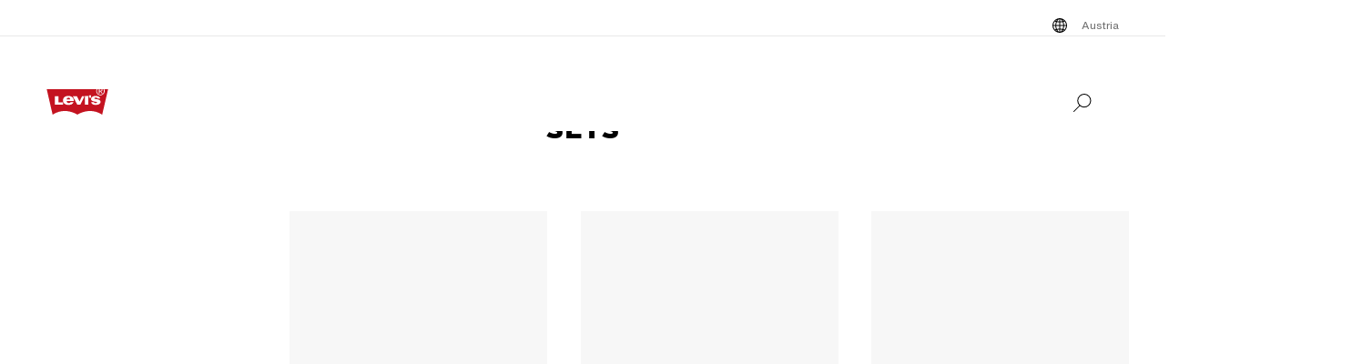

--- FILE ---
content_type: text/html; charset=utf-8
request_url: https://www.levi.com/AT/de_AT/unidays/c/levi_promo_unidays_uk/facets/productitemtype/sets
body_size: 37469
content:
<!doctype html>
<html lang="de-AT">
    <head>
        <title>Unidays | Levi&#x27;s® AT</title>
<meta property="og:title" content="Unidays | Levi's® AT">
<meta name="description" content="Sets |Levi's® AT">
<meta property="og:description" content="Sets |Levi's® AT">
<meta property="og:url" content="https://www.levi.com/AT/de_AT/unidays/c/levi_promo_unidays_uk/facets/productitemtype/sets">
<meta name="branch:deeplink:$deeplink_path" content="levi://app/shop/products/levi_promo_unidays_uk?facets=:relevance:productitemtype:sets">
<meta property="og:image" content="https://www.levi.com/ngsa/img/logos/levi-logo-large.png">
<meta property="og:image:type" content="jpeg">
<meta property="og:image:width" content="1200">
<meta property="og:image:height" content="630">
<meta property="og:type" content="website">
<meta property="og:locale" content="de-AT">
<meta name="robots" content="index,follow">
<link rel="canonical" href="https://www.levi.com/AT/de_AT/unidays/c/levi_promo_unidays_uk/facets/productitemtype/sets">
<script type="application/ld+json" data-hid="2f2edb2">{"@context":"https://schema.org","@type":"BreadcrumbList","itemListElement":[{"@type":"ListItem","position":0,"name":"Unidays","item":"https://www.levi.com/AT/de_AT/unidays/c/levi_promo_unidays_uk"}]}</script>
<script id="unhead:payload" type="application/json">{"title":"Unidays | Levi's® AT"}</script>
        <!-- 236.0.0|3b392da53|v22.16.0 -->
        <script src="/ngsa/library/levi_common.js?single"></script>
        <link rel="preconnect" href="https://lsco.scene7.com" />
        <link rel="preconnect" href="https://lscoglobal.scene7.com">
        <link rel="preconnect" href="https://lscoecomm.scene7.com" />
        <meta http-equiv="content-type" content="text/html; charset=utf-8" />
        <meta name="viewport" content="width=device-width, initial-scale=1" />
        <meta name="google-play-app" content="app-id=com.levistrauss.customer" />
        <link rel="icon" sizes="any" href="/favicon.ico" />
        <link rel="icon" href="/favicon.svg" type="image/svg+xml" />
        <link rel="apple-touch-icon" type="image/png" href="/ngsa/favicon/apple-touch-icon.png" />
        <meta name="theme-color" media="(prefers-color-scheme: light)" content="#ffffff" />
        <meta name="theme-color" media="(prefers-color-scheme: dark)" content="#070b21" />
        <script src="https://cdn.quantummetric.com/network-interceptor/quantum-levistraussco.js" crossorigin="anonymous" async></script>
        
    <script>
    Object.defineProperty(window, "__LSCO_ENV_NAME__", { writable: false, configurable: false, value: "ssr-prod" });
Object.defineProperty(window, "__LSCO_ENV_COLOR__", { writable: false, configurable: false, value: "bot" });
Object.defineProperty(window, "__LSCO_ENV_REGION__", { writable: false, configurable: false, value: "usw2" });
Object.defineProperty(window, "__LSCO_PAGE_NAME__", { writable: false, configurable: false, value: "Category" });
    </script>
    
        <script>
(()=>{const t=t=>t?.replace?.(/[^a-zA-Z0-9-]/g,"")||"",e=e=>t((t=>{const e=`; ${document.cookie}`.split(`; ${t}=`);return 2===e.length?e.pop().split(";").shift():""})(e))||t((t=>{try{return localStorage.getItem(t)}catch{return""}})(e))||"",o=(e,o)=>{const x=t(o);((t,e,o)=>{let x="";if(Number(o)){const t=new Date;t.setTime(t.getTime()+24*o*60*60*1e3),x=`; expires=${t.toUTCString()}`}const r="https:"===window.location.protocol?"; Secure":"";document.cookie=`${t}=${e}${x}${r}; path=/; SameSite=Strict`})(e,x,365),((t,e)=>{try{localStorage.setItem(t,e)}catch{}})(e,x),((t,e)=>{Object.defineProperty(window,t,{writeable:!1,configurable:!1,value:e})})(e,x)};(()=>{const t="LevisID",x="ajs_anonymous_id";let r=e(t),n=e(x);r&&!n?n=r:!r&&n?r=n:r||n||(r=window?.crypto?.randomUUID?.()||"xxxxxxxx-xxxx-4xxx-yxxx-xxxxxxxxxxxx".replace(/[xy]/g,t=>{const e=Math.floor(16*Math.random());let o;return o="x"===t?e:e%4+8,o.toString(16)}),n=r),o(t,r),o(x,n)})()})();
window.LSCO={dtos:{globalData:{customer:{user_id:"anonymous",account_type:"anonymous",auth_status:"guest",levi_id:window.LevisID||"",adobe_id:"",city:"",state:""},brand:"levi"}}},window.lsanalytics_pageIndex=-1,window.lsanalytics={track(a,l){window.lsanalytics_earlyTrackCalls=window.lsanalytics_earlyTrackCalls||{};const s=`${window.lsanalytics_pageIndex}`;window.lsanalytics_earlyTrackCalls[s]=window.lsanalytics_earlyTrackCalls[s]||[],window.lsanalytics_earlyTrackCalls[s].push({event:a,properties:l,pageData:window.LSCO.dtos})},page(){const a=Array.isArray(window.lsanalytics_earlyPageCalls)?window.lsanalytics_earlyPageCalls:[];a.push({is_spa:!0,dataLayer:window.LSCO.dtos}),window.lsanalytics_earlyPageCalls=a,window.lsanalytics_pageIndex++}};
</script>
        <script>
Object.defineProperty(window, "__LSCO_ENV__", { writeable: false, configurable: false, value: {"VITE_ADYEN_CSS_PATH_V3":"https://checkoutshopper-live.adyen.com/checkoutshopper/sdk/5.65.0/adyen.css","VITE_ADYEN_JS_PATH_V3":"https://checkoutshopper-live.adyen.com/checkoutshopper/sdk/5.65.0/adyen.js","VITE_AFTERPAY_SCRIPT_PATH":"https://portal.afterpay.com/afterpay.js","VITE_ANONYMOUS_USER":"anonymous","VITE_API_PROXY":"","VITE_API_URL":"/nextgen-webhooks/","VITE_APP_EXCLUSIVE_LSA_DEEP_LINK_BASE_PATH":"https://levis-alternate.app.link","VITE_APP_EXCLUSIVE_LSE_DEEP_LINK_BASE_PATH":"https://mv50w-alternate.app.link","VITE_APPLE_PAY_URL":"https://apple-pay-gateway-cert.apple.com/paymentservices/startSession","VITE_BRAINTREE_CLIENT_SCRIPT_PATH":"https://js.braintreegateway.com/web/3.78.2/js/venmo.min.js","VITE_BRAINTREE_DATA_COLLECTOR_SCRIPT_PATH":"https://js.braintreegateway.com/web/3.78.2/js/data-collector.min.js","VITE_BRAINTREE_VENMO_SCRIPT_PATH":"https://js.braintreegateway.com/web/3.78.2/js/client.min.js","VITE_BV_URL_LEVIS_LSA":"https://apps.bazaarvoice.com/deployments/levis/lsa_implementation_production/production","VITE_BV_URL_LEVIS_LSE":"https://apps.bazaarvoice.com/deployments/levis/lse_implementation_production/production","VITE_CONFIG_EXPIREY_TIME":"8640000","VITE_CYBS_FLEX_JS_PATH_V2":"https://flex.cybersource.com/cybersource/assets/microform/0.11/flex-microform.min.js","VITE_CYBS_PAYPAL_URL":"https://www.paypal.com/cgi-bin/webscr?cmd=_express-checkout&NOSHIPPING=1&token=","VITE_DEFAULT_TOKEN_STRING":"dummy","VITE_ESW_TRACKING_URL":"https://logistics-tracking-ui.sandbox.eshopworld.com/en-ie/lev","VITE_ESW_WELCOMEMAT_CSS_URL":"https://uatrc-checkout.eshopworld.net/Checkout/PluginCss?guid=5975D218-34AA-40B4-84B7-61B88251BD12","VITE_ESW_WELCOMEMAT_JS_URL":"https://uatrc-checkout.eshopworld.net/Checkout/Container?guid=5975D218-34AA-40B4-84B7-61B88251BD12","VITE_EXTEND_SESSION_DEBOUNCE":"15000","VITE_EXTEND_SESSION_THROTTLE":"86400000","VITE_GMAP_ID":"AIzaSyBG1wzDQ7KBRxYtGmcmqbESDBn2iyH4zxY","VITE_GOOGLE_PAY_ENV":"PRODUCTION","VITE_GTM_ACCOUNT_ID":"GTM-5MH6TL3","VITE_GTM_PATH":"https://www.googletagmanager.com/gtm.js","VITE_HEADER_CACHED_OPERATION":"x-operation-cached","VITE_HEADER_FOOTER_TIMER":"1800000","VITE_HEADER_TITLE":"x-sessionid","VITE_HOME_REDIRECT":"/US/en_US","VITE_I18N_FALLBACK_LOCALE":"en","VITE_INDEX_FOLLOW":"index,follow","VITE_INVENTORY_TIMER":"300","VITE_LEVI_APPSTORE_URL_LSE":"https://euapp.levi.com/download-app-ios","VITE_LEVI_APPSTORE_URL":"https://app.levi.com/download-app-ios","VITE_LEVI_GOOGLEPLAY_URL_LSE":"https://euapp.levi.com/download-app-android","VITE_LEVI_GOOGLEPLAY_URL":"https://app.levi.com/download-app-android","VITE_LEVI_ROOT_URL":"https://www.levi.com/global","VITE_LOG_ERROR_PAYLOAD":"false","VITE_LOG_LEVEL":"INFO","VITE_LOG_REQUEST_PAYLOAD":"false","VITE_LOG_RESPONSE_PAYLOAD":"false","VITE_LOQATE_FIND_RETRIVE_WAITING_TIMEOUT":"6000","VITE_MAKE_RESERVATION_TIMEOUT":"1800000","VITE_MAKERESERVATION_WAITING_TIMEOUT":"6000","VITE_NARVAR_RETURN_PATH":"https://returns.narvar.com","VITE_NARVAR_BASE_PATH":"https://www.narvar.com","VITE_NOINDEX_NOFOLLOW":"noindex,nofollow","VITE_NOTIFY_ON_SALE_TOOL_TIP_APPEAR":"1000","VITE_NOTIFY_ON_SALE_TOOL_TIP_CLOSE":"5000","VITE_RECOMMENDATIONS_ITEMS_COUNT":"15","VITE_OOS_RECOMMENDATIONS_ITEMS_COUNT":"6","VITE_AWS_REGION":"us-west","VITE_SIZE_GROUPED_FACETS":"waist,length,accessories,baby,belts,bigandtall,bigandtallbottoms,bigandtalltops,bigboys,biggirls,boys,dressesandjumpsuits,girls,littleboys,littlegirls,madeandcrafted,plusbottoms,plussizes,plustops,shirtsandouterwear,shoes,socks,toddler,tops,topsandouterwear,underwear,bottoms","VITE_SIZE_NEEDS_TILES":"WAIST,LENGTH,ACCESSORIES,BABY BELTS,BIGANDTALL,BIGANDTALLBOTTOMS,BIGANDTALLTOPS,BIGBOYS BIGGIRLS,BOYS,DRESSESANDJUMPSUITS,GIRLS,LITTLEBOYS,LITTLEGIRLS,MADEANDCRAFTED,PLUSBOTTOMS,PLUSSIZES,PLUSTOPS,SHIRTSANDOUTERWEAR,SHOES,SOCKS,TODDLER,TOPS,TOPSANDOUTERWEAR,UNDERWEAR,BOTTOMS","VITE_STOCK_AVAIL_WAITING_TIMEOUT":"6000","VITE_SUGGEST_DEBOUNCE_WAIT":"100","VITE_SUGGESTED_SEARCH":"2","VITE_UNIDAYS_IFRAME_URL":"https://levis-embedded.myunidays.com","VITE_URL_ORIGIN_LEVI":"https://www.levi.com","VITE_ZEN_DESK_LEVI_JS_PATH":"https://static.zdassets.com/ekr/snippet.js?key=20e49099-4650-493e-a288-a2e32022051f","VITE_HARNESS_FF_CLIENTSIDE_SDK_KEY":"a5619793-3cad-4a05-9f57-38a75d1d6e00","VITE_NEWRELIC_BROWSER_ACCOUNT_ID":"376472","VITE_NEWRELIC_BROWSER_TRUST_KEY":"376472","VITE_NEWRELIC_BROWSER_AGENT_ID":"1589038451","VITE_NEWRELIC_BROWSER_LICENSE_KEY":"NRBR-d3909912ee3e811d14d","VITE_NEWRELIC_BROWSER_APPLICATION_ID":"1589038451","VITE_NEWRELIC_DISABLED":"true","VITE_NEXTGEN_OMS_CART_ATP_TIMEOUT":"3000","VITE_AFTERPAY_MESSAGE_PATH":"https://static-us.afterpay.com/javascript/present_afterpay_l2.js","VITE_PERSONALIZED_SEARCH_LSE":"v1","VITE_GOOGLE_MAPS_API_URL":"https://maps.googleapis.com/maps/api/geocode/json?","VITE_GR_CLIENT_VERSION":"0.1.0","VITE_MAKERES_ALLOCATED":"Allocated","VITE_OTHERS_STOCK_AVAILABILITY_CALL_TIME_BETWEEN":"120000","VITE_REFER_A_FRIEND_SHARE_LINK":"https://share.levi.com/core.js","VITE_MAKERES_ALLOCATION_FAIL":"Allocation Failed","VITE_REFER_A_FRIEND_PROGRAM":"refer-a-friend","VITE_CYBERSOURCE_WEBHOOK_ORIGIN_ID":"prod-bot","VITE_COMMIT_HASH":"3b392da53","VITE_CYBS_FLEX_JS_PATH":"https://flex.cybersource.com/cybersource/assets/microform/0.4/flex-microform.min.js","VITE_SPECTRUM_ASSETS_PATH":"https://cdn.spectrumcustomizer.com/levi/ngs/frontend/js","VITE_GR_CLIENT_NAME":"WebApp","VITE_MAKERES_PARTIAL_ALLOCATION":"Partially Allocated","VITE_LEVI_APPSTORE_IMAGE":"https://tools.applemediaservices.com/api/badges/download-on-the-app-store/black/en-us?size=250x83&amp;releaseDate=latest","VITE_PERSONALIZED_NAV_MODEL_LSA":"_version","VITE_GMAP_ID_BOPIS":"AIzaSyBBrwdC_eBFFCrI8zDCNwj77EG6N_y3Cw0","VITE_IGNORE_ERRORS_ON_SERVICES":"cmsContent,prePopulatedSearch,suggestedSearch,promoBannerPromos,getReviews,getRankedReviews,getReviewKeyphrases,getReviewSummaryInfo,getFavoriteItems,getLoyaltyData,getSameDayDeliveryInfo,getBenefits,getShippingAddresses,loqateFindAddress,loqateRetrieveAddress,getCustomerPreferredStore,getPaymentMethods,addGiftWrap,updateDonation","VITE_TOKEN_SAFE_TIME":"180000","VITE_PERSONALIZED_NAV_MODEL_LSE":"LSE_PERSO-NAV_L3-V1","VITE_NARVAR_PATH":"https://returns.narvar.com","VITE_STOCK_AVAILABILITY_CALL_TIME_BETWEEN":"300000","VITE_ZEN_DESK__DOCKERS_JS_PATH":"https://static.zdassets.com/ekr/snippet.js?key=18c0a97f-2d93-4f40-b61d-f82a457f4b79","VITE_BRAINTREE_DROPIN_SCRIPT_PATH":"https://js.braintreegateway.com/web/dropin/1.25.0/js/dropin.min.js","VITE_ADYEN_CSS_PATH":"https://checkoutshopper-live.adyen.com/checkoutshopper/sdk/3.4.0/adyen.css","VITE_ESW_PRIVACYPOLICY_URL":"https://www.eshopworld.com/privacy-policy-en/","VITE_MAKERES_ALLOCATION_CANCEL":"Canceled","VITE_ADYEN_JS_PATH":"https://checkoutshopper-live.adyen.com/checkoutshopper/sdk/3.4.0/adyen.js","VITE_I18N_LOCALE":"en","VITE_INDEX_NOFOLLOW":"index,nofollow","VITE_NOINDEX_FOLLOW":"noindex,follow","VITE_LEVI_GOOGLEPLAY_IMAGE":"https://play.google.com/intl/en_us/badges/static/images/badges/en_badge_web_generic.png","VITE_FLX_STATIC_ASSETS_HOST":"https://www.levi.com/flx","VITE_CYBERSOURCE_URL":"https://secureacceptance.cybersource.com/embedded/pay","VITE_PERSONALIZED_SEARCH_LSA":"LSA_PPF_V1","VITE_ONETRUST_CCPA_PATH":"https://privacyportal-cdn.onetrust.com/dsarwebform/e98cfc32-4d5a-46a3-8cc7-0acd7570664d/f1cb77df-0833-4305-b2b4-61bd2b8b4a1c.html","VITE_USER_NODE_ENV":"production","VITE_PACKAGE_VERSION":"236.0.0","VITE_PACKAGE_NAME":"levi-frontend"}});
Object.freeze(window.__LSCO_ENV__);
</script>
        
        <link rel="stylesheet" href="/ngsa/css/router-Co1FRHb--v236_0_0-c_3b392da53-t260121_0148.css"><link rel="stylesheet" href="/ngsa/css/App-DNTqG3ZX-v236_0_0-c_3b392da53-t260121_0148.css"><link rel="stylesheet" href="/ngsa/css/ProgressSpinner-CNBxyj7F-v236_0_0-c_3b392da53-t260121_0148.css"><link rel="stylesheet" href="/ngsa/css/SvgIcon-BFMbKQGc-v236_0_0-c_3b392da53-t260121_0148.css"><link rel="stylesheet" href="/ngsa/css/ProductList-CH5gCPAJ-v236_0_0-c_3b392da53-t260121_0148.css"><link rel="stylesheet" href="/ngsa/css/Footer-gkjzG4Sk-v236_0_0-c_3b392da53-t260121_0148.css"><link rel="stylesheet" href="/ngsa/css/PLPSkeleton-l5iQjHjd-v236_0_0-c_3b392da53-t260121_0148.css"><link rel="stylesheet" href="/ngsa/css/VCmsSection-DbG0gj_U-v236_0_0-c_3b392da53-t260121_0148.css"><link rel="stylesheet" href="/ngsa/css/SearchContainer-Bzrnx5zw-v236_0_0-c_3b392da53-t260121_0148.css"><link rel="stylesheet" href="/ngsa/css/VPixleeContainer-WuFWXZan-v236_0_0-c_3b392da53-t260121_0148.css"><link rel="stylesheet" href="/ngsa/css/MobileFilterPanel-DWifI9AT-v236_0_0-c_3b392da53-t260121_0148.css"><link rel="stylesheet" href="/ngsa/css/SeoContent-_zF0Jnfv-v236_0_0-c_3b392da53-t260121_0148.css">
        <script>window.__LSCO_ROUTE_TRANSITIONING__ = false; window.internalTargetPageParams = () => { return {"entity.categoryId":"levi_promo_unidays_uk"} };</script>
        <script>
            const lf = "lscoExperimentFeatureFlags";
            Object.defineProperty(window, lf, { writeable: false, configurable: false, value: {} });
            Object.defineProperty(window, "lscoSetExperimentFeatureFlag", {
                writeable: false,
                configurable: false,
                value: (fi, fv, ct) => {
                    const [, country] = window.location.pathname.match(/\/([A-Z]{2})\/([a-z]{2}|[a-z]{2}_[A-Z]{2})\//) || [];
                    const c = ct || country;
                    if (!c || !fi) return;
                    const w = window;
                    w[lf] = w[lf] || {};
                    w[lf][c] = w[lf][c] || {};
                    w[lf][c][fi] = fv;
                    if (typeof CustomEvent === "function") {
                        w.dispatchEvent(new CustomEvent("lscoExperimentFeatureFlagSet", { detail: fi }));
                    }
                },
            });
        </script>
        
        <link rel="preload" href="/ngsa/fonts/Helvetica-Now-Text-Regular.woff2" as="font" type="font/woff2" crossorigin />
        <link rel="preload" href="/ngsa/fonts/InterstateWGL-Black.woff2" as="font" type="font/woff2" crossorigin />
        <link rel="preload" href="/ngsa/fonts/Helvetica-Now-Text-Bold.woff2" as="font" type="font/woff2" crossorigin />
        <link rel="preload" href="/ngsa/fonts/Interstate-Bold.woff" as="font" type="font/woff2" media="(min-width: 1025px)" crossorigin />
        
        <link rel="modulepreload" href="/ngsa/js/main-CFZb91S_-v236_0_0-c_3b392da53-t260121_0148.js"><link rel="modulepreload" href="/ngsa/js/router-BmCdkZOj-v236_0_0-c_3b392da53-t260121_0148.js"><link rel="modulepreload" href="/ngsa/js/App-Dp7BXJb--v236_0_0-c_3b392da53-t260121_0148.js"><link rel="modulepreload" href="/ngsa/js/ProgressSpinner-DRdlS0QU-v236_0_0-c_3b392da53-t260121_0148.js"><link rel="modulepreload" href="/ngsa/js/SvgIcon-C6zCDvT--v236_0_0-c_3b392da53-t260121_0148.js"><link rel="modulepreload" href="/ngsa/js/ProductList-Dhps2cza-v236_0_0-c_3b392da53-t260121_0148.js"><link rel="modulepreload" href="/ngsa/js/Truste-DAK4z1JG-v236_0_0-c_3b392da53-t260121_0148.js"><link rel="modulepreload" href="/ngsa/js/Footer-B0HUy2aU-v236_0_0-c_3b392da53-t260121_0148.js"><link rel="modulepreload" href="/ngsa/js/PLPSkeleton-DGSRKS4D-v236_0_0-c_3b392da53-t260121_0148.js"><link rel="modulepreload" href="/ngsa/js/VCmsSection-B4Udlvdj-v236_0_0-c_3b392da53-t260121_0148.js"><link rel="modulepreload" href="/ngsa/js/SearchContainer-D5EEz42y-v236_0_0-c_3b392da53-t260121_0148.js"><link rel="modulepreload" href="/ngsa/js/VPixleeContainer-BB1g1IqC-v236_0_0-c_3b392da53-t260121_0148.js"><link rel="modulepreload" href="/ngsa/js/MobileFilterPanel-ByV7M-dX-v236_0_0-c_3b392da53-t260121_0148.js"><link rel="modulepreload" href="/ngsa/js/SeoContent-CyuvDG_L-v236_0_0-c_3b392da53-t260121_0148.js"><link rel="modulepreload" href="/ngsa/js/optimizelyReactivate-CAMEETa4-v236_0_0-c_3b392da53-t260121_0148.js"><link rel="modulepreload" href="/ngsa/js/ssrGlobalStoreHeadMeta-UQGPjOR4-v236_0_0-c_3b392da53-t260121_0148.js"><link rel="modulepreload" href="/ngsa/js/ssrGlobalStoreRoute-Bc5jPJVj-v236_0_0-c_3b392da53-t260121_0148.js"><link rel="modulepreload" href="/ngsa/js/csrGlobalStoreAppState-BeogHb_d-v236_0_0-c_3b392da53-t260121_0148.js"><link rel="modulepreload" href="/ngsa/js/index-C2Lb2YEa-v236_0_0-c_3b392da53-t260121_0148.js">    </head>
    <body>
        
        <div id="app"><div class="app Category"><!----><div class="progress-spinner-mask" style="display:none;" data-v-3e7b96a4><div class="progress-spinner-container" data-v-3e7b96a4><div class="progress-spinner-loading-icon" data-v-3e7b96a4></div><!----><!----></div></div><header class="main-site-header" data-v-bfadb40f><a class="skip-link" href="javascript:void(0)" aria-label="Skip To Main Content" data-v-bfadb40f> Skip to main content </a><div class="header-bar" aria-level="2" aria-label="Header bar" id="headerBar" data-v-bfadb40f data-v-b08474e5><div class="branch-journeys-top" data-v-b08474e5></div><div class="header-bar__section-wrapper lsco-row" data-v-b08474e5><div class="utility-bar lsco-col-xs--last lsco-col-lg--first show-desktop utility-bar-section" data-v-b08474e5 data-v-bc9ab64a><div class="utility-bar__inner-wrapper lsco-row lsco-row-xs--center lsco-row-xs--middle" style="" data-v-bc9ab64a><div class="lsco-col-xs-23" data-v-bc9ab64a><div class="utility-bar__wrapper lsco-row lsco-row-xs--middle lsco-row-xs--center lsco-row-lg--end" data-v-bc9ab64a><!----><ul class="utility-bar__links-wrapper lsco-row lsco-col-xs-8 lsco-row-xs--end show-desktop lsco-row-xs--middle" data-v-bc9ab64a><!----><li class="utility-bar__link" data-v-bc9ab64a><button class="utility-bar__link-item -button lsco-row lsco-row-xs--middle country-picker" aria-label="Menu Button Austria opens in a popup" data-v-bc9ab64a><svg xmlns="http://www.w3.org/2000/svg" width="24" height="24" fill="none" viewBox="0 0 24 24" style="" class="svg-icon svg-icon--global-country-icon nr-block icon-pin" aria-hidden="true" id="svg-title--global-country-icon" data-v-bc9ab64a data-v-8db5990c><path fill="#000" d="M12.4 4.01a8 8 0 1 1-1 .014V4h1zm0 14.944c.724-.154 1.486-.727 2.137-1.811q.115-.193.22-.4a15 15 0 0 0-2.357-.238zm-1-2.442c-.777.028-1.505.108-2.158.23q.107.209.222.4c.591.986 1.274 1.55 1.936 1.76zm-3.158.464q-.466.134-.846.296a7 7 0 0 0 1.7 1.097 7.4 7.4 0 0 1-.854-1.393m7.514 0c-.249.52-.535.989-.853 1.392a7 7 0 0 0 1.7-1.096 8 8 0 0 0-.847-.296M5.027 12.6a6.97 6.97 0 0 0 1.624 3.915c.354-.177.76-.334 1.208-.468a12 12 0 0 1-.644-3.447zm11.757 0a12 12 0 0 1-.645 3.447c.448.134.855.29 1.209.468a6.97 6.97 0 0 0 1.625-3.915zm-8.568 0a11 11 0 0 0 .618 3.204 15.5 15.5 0 0 1 2.566-.293V12.6zm4.184 2.905c.986.022 1.925.126 2.766.299.34-.932.561-2.02.618-3.204H12.4zM6.588 7.56a6.97 6.97 0 0 0-1.576 4.04h2.194c.038-1.291.26-2.501.623-3.56a7.6 7.6 0 0 1-1.241-.48m8.6.699c-.846.179-1.792.289-2.788.314V11.6h3.393c-.04-1.235-.26-2.371-.605-3.341m2.19-.74a7.3 7.3 0 0 1-1.219.49c.37 1.066.595 2.287.634 3.59h2.195a6.97 6.97 0 0 0-1.61-4.08m-8.573.761a11.1 11.1 0 0 0-.598 3.32H11.4V8.57a15.6 15.6 0 0 1-2.595-.29m3.595-.707a15 15 0 0 0 2.39-.253 7 7 0 0 0-.253-.463c-.65-1.084-1.413-1.658-2.137-1.812zm-1-2.476c-.662.21-1.345.775-1.936 1.76q-.138.23-.264.483c.665.123 1.407.204 2.2.23zm-2.304.533a7 7 0 0 0-1.78 1.168q.396.17.886.31a7.5 7.5 0 0 1 .894-1.478m5.807 0c.33.419.624.906.88 1.45q.478-.144.862-.316a7 7 0 0 0-1.742-1.133"></path></svg><span data-v-bc9ab64a>Austria</span></button></li></ul></div></div></div></div><nav class="header-bar__inner-wrapper lsco-row lsco-row-xs--middle lsco-col-xs--first lsco-col-md--last" aria-label="Primary" role="navigation" data-v-b08474e5><div style="display:none;" class="all-nav-links" data-v-b08474e5><!--[--><div class="show-mobile"><a target="_blank" id="l1MobilePromoImageLink" tabindex="0"><button id="l1MobilePromoImageLink"></button></a></div><!--]--><!--[--><div class="show-mobile"><a href="" target="_blank" id="l1MobilePromoStripLink" tabindex="0"><button id="l1MobilePromoStripLink"></button></a></div><!--]--><!--[--><ul><li><button id="l1Item0">HERREN</button><ul><!--[--><!--[--><li style=""><a href="/AT/de_AT/neuheiten/c/levi_clothing_men_new_arrivals" class="" id="l1QuickLinks0" target="_self">Neuheiten Herren</a></li><!--]--><!--[--><li style=""><a href="/AT/de_AT/bestsellers/c/levi_men_collections_bestsellers_north" class="" id="l1QuickLinks1" target="_self">Bestseller Herren</a></li><!--]--><!--[--><li style=""><a href="/AT/de_AT/shop/collections-and-collaborations" class="" id="l1QuickLinks2" target="_self">Kollektionen &amp; Kollaborationen</a></li><!--]--><!--]--></ul><ul><!--[--><div><a href="/AT/de_AT/promo/c/levi_men_promo_north" class="" id="l2PromoImageLink" target="_self">50% AUF ALLE SALE-ARTIKEL</a></div><!--]--><!--[--><div><a href="/AT/de_AT/promo/c/levi_men_promo_north" class="" id="l2PromoStripLink" target="_self">50% AUF ALLE SALE-ARTIKEL</a></div><!--]--><!--[--><!--[--><!--[--><!--[--><li style=""><div style=""><a href="/AT/de_AT/bekleidung/herren/jeans/c/levi_clothing_men_jeans" class="" id="l2Item0" target="_self">Jeans Herren</a></div></li><!--]--><!--[--><li><button id="l2Item1">Unsere Lieblings-Styles</button><ul><!--[--><!--[--><li style=""><a href="/AT/de_AT/bekleidung/herren/jeans/501-original/c/levi_clothing_men_jeans_501_original" class="" id="l3Item0" target="_self">501® Original Jeans</a></li><!--]--><!--[--><li style=""><a href="/AT/de_AT/bekleidung/herren/jeans/511TM/c/levi_clothing_men_jeans_511" class="" id="l3Item1" target="_self">511™ Slim Jeans</a></li><!--]--><!--[--><li style=""><a href="/AT/de_AT/c/levi_clothing_men_jeans_straight/facets/feature-fit_name/555™" class="" id="l3Item2" target="_self">555™ Relaxed Straight</a></li><!--]--><!--[--><li style=""><a href="/AT/de_AT/features/578-baggy" class="" id="l3Item3" target="_self">578™ Baggy Jeans</a></li><!--]--><!--[--><li style=""><a href="/AT/de_AT/bekleidung/herren/jeans/502TM/c/levi_clothing_men_jeans_502" class="" id="l3Item4" target="_self">502™ Taper Jeans</a></li><!--]--><!--]--></ul></li><!--]--><!--]--><!--]--><!--[--><!--[--><!--[--><li><button id="l2Item0">Bekleidung Herren</button><ul><!--[--><!--[--><li style=""><a href="/AT/de_AT/bekleidung/herren/c/levi_clothing_men" class="" id="l3Item0" target="_self">Alle Herrenbekleidung</a></li><!--]--><!--[--><li style=""><a href="/AT/de_AT/bekleidung/herren/jeans/c/levi_clothing_men_jeans" class="" id="l3Item1" target="_self">Jeans</a></li><!--]--><!--[--><li style=""><a href="/AT/de_AT/bekleidung/herren/jeansjacken-sherpas/c/levi_clothing_men_truckers_sherpas" class="" id="l3Item2" target="_self">Truckers und Sherpas</a></li><!--]--><!--[--><li style=""><a href="/AT/de_AT/bekleidung/herren/hemden/c/levi_clothing_men_shirts" class="" id="l3Item3" target="_self">Hemden</a></li><!--]--><!--[--><li style=""><a href="/AT/de_AT/bekleidung/herren/jacken-mantel/c/levi_clothing_men_outerwear" class="" id="l3Item4" target="_self">Jacken &amp; Mäntel</a></li><!--]--><!--[--><li style=""><a href="/AT/de_AT/bekleidung/herren/hosen/c/levi_clothing_men_trousers" class="" id="l3Item5" target="_self">Hosen &amp; Chino-Hosen</a></li><!--]--><!--[--><li style=""><a href="/AT/de_AT/bekleidung/herren/pullover-sweatshirts/knitwear/c/levi_clothing_men_knitwear" class="" id="l3Item6" target="_self">Strickwaren</a></li><!--]--><!--[--><li style=""><a href="/AT/de_AT/bekleidung/herren/pullover-sweatshirts/c/levi_clothing_men_sweaters_sweatshirts" class="" id="l3Item7" target="_self">Hoodies und Sweatshirts</a></li><!--]--><!--[--><li style=""><a href="/AT/de_AT/bekleidung/herren/shorts/c/levi_clothing_men_shorts" class="" id="l3Item8" target="_self">Shorts</a></li><!--]--><!--[--><li style=""><a href="/AT/de_AT/bekleidung/herren/t-shirts/c/levi_clothing_men_t_shirts" class="" id="l3Item9" target="_self">T-Shirts &amp; Poloshirts</a></li><!--]--><!--[--><li style=""><a href="/AT/de_AT/bekleidung/herren/big-tall/c/levi_clothing_men_big_tall" class="" id="l3Item10" target="_self">Big &amp; Tall</a></li><!--]--><!--[--><li style=""><a href="/AT/de_AT/accessoires/herren/schuhe-accessoires/c/levi_accessories_men_shoes_accessories" class="" id="l3Item11" target="_self">Accessoires</a></li><!--]--><!--[--><li style=""><a href="/AT/de_AT/accessoires/herren/unterwasche-socken/c/levi_accessories_men_underwear_socks" class="" id="l3Item12" target="_self">Unterwäsche &amp; Socken</a></li><!--]--><!--]--></ul></li><!--]--><!--]--><!--]--><!--[--><!--[--><!--[--><li><button id="l2Item0">Specials</button><ul><!--[--><!--[--><li style=""><a href="/AT/de_AT/features/bluetab" class="" id="l3Item0" target="_self">BLUE TAB™</a></li><!--]--><!--[--><li style=""><a href="/AT/de_AT/features/texture-clash" class="" id="l3Item1" target="_self">Strukturmix </a></li><!--]--><!--[--><li style=""><a href="/AT/de_AT/levis-denim-icons/c/levi_men_collections_denim_icons" class="" id="l3Item2" target="_self">Levi&#39;s® Denim Icons</a></li><!--]--><!--[--><li style=""><a href="/AT/de_AT/levis-workwear/c/levi_collections_workwear" class="" id="l3Item3" target="_self">Levi&#39;s® Workwear</a></li><!--]--><!--[--><li style=""><a href="/AT/de_AT/features/tailor-shop" class="" id="l3Item4" target="_self">Levi&#39;s® Tailor Shop</a></li><!--]--><!--[--><li style=""><a href="/AT/de_AT/features/men-jeans" class="" id="l3Item5" target="_self">👖Jeans Guide für Männer</a></li><!--]--><!--]--></ul></li><!--]--><!--[--><li style=""><div style=""><a href="/AT/de_AT/blog" class="" id="l2Item1" target="_blank">Blog: Off The Cuff</a></div></li><!--]--><!--[--><li style=""><div style=""><a href="/AT/de_AT/features/levis-app" class="" id="l2Item2" target="_blank">Levi&#39;s® App</a></div></li><!--]--><!--]--><!--]--><!--]--></ul></li></ul><ul><li><button id="l1Item1">Damen</button><ul><!--[--><!--[--><li style=""><a href="/AT/de_AT/neuheiten/c/levi_clothing_women_new_arrivals" class="" id="l1QuickLinks0" target="_self">Neuheiten Damen</a></li><!--]--><!--[--><li style=""><a href="/AT/de_AT/bestsellers/c/levi_women_collections_bestsellers_north" class="" id="l1QuickLinks1" target="_self">Bestseller Damen</a></li><!--]--><!--[--><li style=""><a href="/AT/de_AT/shop/collections-and-collaborations" class="" id="l1QuickLinks2" target="_self">Kollektionen &amp; Kollaborationen</a></li><!--]--><!--]--></ul><ul><!--[--><div><a href="/AT/de_AT/promo/c/levi_women_promo_north" class="" id="l2PromoImageLink" target="_self">50% AUF ALLE SALE-ARTIKEL</a></div><!--]--><!--[--><div><a href="/AT/de_AT/promo/c/levi_women_promo_north" class="" id="l2PromoStripLink" target="_self">50% AUF ALLE SALE-ARTIKEL</a></div><!--]--><!--[--><!--[--><!--[--><!--[--><li><button id="l2Item0">Jeans Damen</button><ul><!--[--><!--[--><li style=""><a href="/AT/de_AT/bekleidung/damen/jeans/c/levi_clothing_women_jeans" class="" id="l3Item0" target="_self">Alle Damen Jeans</a></li><!--]--><!--[--><li style=""><a href="/AT/de_AT/bekleidung/damen/jeans/loose-jeans/c/levi_clothing_women_jeans_loose" class="" id="l3Item1" target="_self">Baggy &amp; Loose Jeans</a></li><!--]--><!--[--><li style=""><a href="/AT/de_AT/bekleidung/damen/jeans/gerader-schnitt/c/levi_clothing_women_jeans_straight" class="" id="l3Item2" target="_self">Straight Jeans</a></li><!--]--><!--[--><li style=""><a href="/AT/de_AT/bekleidung/damen/jeans/bootcut/c/levi_clothing_women_jeans_bootcut" class="" id="l3Item3" target="_self">Bootcut  &amp; Flare Jeans</a></li><!--]--><!--[--><li style=""><a href="/AT/de_AT/bekleidung/damen/jeans/skinny/c/levi_clothing_women_jeans_skinny" class="" id="l3Item4" target="_self">Skinny Jeans</a></li><!--]--><!--[--><li style=""><a href="/AT/de_AT/bekleidung/damen/jeans/slim/c/levi_clothing_women_jeans_slim" class="" id="l3Item5" target="_self">Slim Jeans</a></li><!--]--><!--[--><li style=""><a href="/AT/de_AT/bekleidung/damen/jeans/taper/c/levi_clothing_women_jeans_taper" class="" id="l3Item6" target="_self">Tapered Jeans</a></li><!--]--><!--]--></ul></li><!--]--><!--[--><li><button id="l2Item1">Unsere Lieblings-Styles</button><ul><!--[--><!--[--><li style=""><a href="/AT/de_AT/bekleidung/damen/jeans/501-original/c/levi_clothing_women_jeans_501_original" class="" id="l3Item0" target="_self">501® Original Jeans</a></li><!--]--><!--[--><li style=""><a href="/AT/de_AT/ribcage/c/levi_women_collections_ribcage" class="" id="l3Item1" target="_self">Ribcage Jeans</a></li><!--]--><!--[--><li style=""><a href="/AT/de_AT/barrel-jeans/c/levi_clothing_women_barrel_jeans" class="" id="l3Item2" target="_self">Barrel Jeans</a></li><!--]--><!--[--><li style=""><a href="/AT/de_AT/levis-xl-family/c/levi_women_collections_xl_family" class="" id="l3Item3" target="_self">Levi&#39;s® XL Family</a></li><!--]--><!--[--><li style=""><a href="/AT/de_AT/features/501-curve" class="" id="l3Item4" target="_self">501® Curve</a></li><!--]--><!--]--></ul></li><!--]--><!--]--><!--]--><!--[--><!--[--><!--[--><li><button id="l2Item0">Bekleidung Damen</button><ul><!--[--><!--[--><li style=""><a href="/AT/de_AT/bekleidung/damen/c/levi_clothing_women" class="" id="l3Item0" target="_self">Alle Damenbekleidung</a></li><!--]--><!--[--><li style=""><a href="/AT/de_AT/bekleidung/damen/jeans/c/levi_clothing_women_jeans" class="" id="l3Item1" target="_self">Jeans</a></li><!--]--><!--[--><li style=""><a href="/AT/de_AT/bekleidung/damen/jacken-mantel/c/levi_clothing_women_outerwear" class="" id="l3Item2" target="_self">Jacken &amp; Mäntel</a></li><!--]--><!--[--><li style=""><a href="/AT/de_AT/bekleidung/damen/blouses-shirts/c/levi_clothing_women_shirts_blouses_tops" class="" id="l3Item3" target="_self">Hemden und Blusen</a></li><!--]--><!--[--><li style=""><a href="/AT/de_AT/bekleidung/damen/tops-t-shirts/c/levi_clothing_women_tops_t_shirts" class="" id="l3Item4" target="_self">Tops &amp; T-Shirts</a></li><!--]--><!--[--><li style=""><a href="/AT/de_AT/bekleidung/damen/kleider-latzhosen/c/levi_clothing_women_dresses_jumpsuits" class="" id="l3Item5" target="_self">Kleider &amp; Jumpsuits</a></li><!--]--><!--[--><li style=""><a href="/AT/de_AT/bekleidung/damen/jeansjacken-sherpas/c/levi_clothing_women_truckers_sherpas" class="" id="l3Item6" target="_self">Truckers und Sherpas</a></li><!--]--><!--[--><li style=""><a href="/AT/de_AT/bekleidung/damen/shorts-rocke/c/levi_clothing_women_shorts_skirts" class="" id="l3Item7" target="_self">Shorts &amp; Röcke</a></li><!--]--><!--[--><li style=""><a href="/AT/de_AT/bekleidung/damen/pullover-sweatshirts/c/levi_clothing_women_sweaters_sweatshirts" class="" id="l3Item8" target="_self">Hoodies und Sweatshirts </a></li><!--]--><!--[--><li style=""><a href="/AT/de_AT/bekleidung/damen/pullover-sweatshirts/knitwear/c/levi_clothing_women_knitwear" class="" id="l3Item9" target="_self">Strickwaren</a></li><!--]--><!--[--><li style=""><a href="/AT/de_AT/bekleidung/damen/hosen/c/levi_clothing_women_trousers" class="" id="l3Item10" target="_self">Hosen</a></li><!--]--><!--[--><li style=""><a href="/AT/de_AT/accessoires/damen/taschen-accessoires/c/levi_accessories_women_bags_accessories" class="" id="l3Item11" target="_self">Taschen &amp; Accessoires</a></li><!--]--><!--[--><li style=""><a href="/AT/de_AT/bekleidung/damen/plus-großen/c/levi_clothing_women_plus_size" class="" id="l3Item12" target="_self">Plus-Größen</a></li><!--]--><!--]--></ul></li><!--]--><!--]--><!--]--><!--[--><!--[--><!--[--><li><button id="l2Item0">Specials</button><ul><!--[--><!--[--><li style=""><a href="/AT/de_AT/features/bluetab" class="" id="l3Item0" target="_self">BLUE TAB™</a></li><!--]--><!--[--><li style=""><a href="/AT/de_AT/features/texture-clash" class="" id="l3Item1" target="_self">Strukturmix </a></li><!--]--><!--[--><li style=""><a href="/AT/de_AT/levis-denim-icons/c/levi_women_collections_denim_icons" class="" id="l3Item2" target="_self">Levi&#39;s® Denim Icons</a></li><!--]--><!--[--><li style=""><a href="/AT/de_AT/levis-workwear/c/levi_collections_workwear" class="" id="l3Item3" target="_self">Levi&#39;s® Workwear</a></li><!--]--><!--[--><li style=""><a href="/AT/de_AT/features/tailor-shop" class="" id="l3Item4" target="_self">Levi&#39;s® Tailor Shop</a></li><!--]--><!--[--><li style=""><a href="/AT/de_AT/features/women-jeans" class="" id="l3Item5" target="_self">👖Damen Jeans Guide</a></li><!--]--><!--]--></ul></li><!--]--><!--[--><li style=""><div style=""><a href="/AT/de_AT/blog" class="" id="l2Item1" target="_blank">Blog: Off The Cuff</a></div></li><!--]--><!--[--><li style=""><div style=""><a href="/AT/de_AT/features/levis-app" class="" id="l2Item2" target="_blank">Levi&#39;s® App</a></div></li><!--]--><!--]--><!--]--><!--]--></ul></li></ul><ul><li><button id="l1Item2">Kinder</button><ul><!--[--><!--[--><li style=""><a href="/AT/de_AT/bekleidung/kinder/neuheiten/c/levi_clothing_kids_new_arrivals" class="" id="l1QuickLinks0" target="_self">Neuheiten Kinder</a></li><!--]--><!--[--><li style=""><a href="/AT/de_AT/bekleidung/kinder/bestsellers/c/levi_kids_collections_bestsellers_north" class="" id="l1QuickLinks1" target="_self">Bestseller Kinder</a></li><!--]--><!--]--></ul><ul><!--[--><div><a href="/AT/de_AT/promo/c/levi_kids_promo_north" class="" id="l2PromoImageLink" target="_self">50% AUF ALLE SALE-ARTIKEL</a></div><!--]--><!--[--><div><a href="/AT/de_AT/promo/c/levi_kids_promo_north" class="" id="l2PromoStripLink" target="_self">50% AUF ALLE SALE-ARTIKEL</a></div><!--]--><!--[--><!--[--><!--[--><!--[--><li><button id="l2Item0">Bekleidung Kinder</button><ul><!--[--><!--[--><li style=""><a href="/AT/de_AT/bekleidung/kinder/c/levi_clothing_kids" class="" id="l3Item0" target="_self">Alle Kinderenbekleidung</a></li><!--]--><!--[--><li style=""><a href="/AT/de_AT/bekleidung/baby/c/levi_clothing_baby" class="" id="l3Item1" target="_self">Baby</a></li><!--]--><!--[--><li style=""><a href="/AT/de_AT/bekleidung/kleinkinder/c/levi_clothing_toddler_kids" class="" id="l3Item2" target="_self">Kleinkinder &amp; Kinder</a></li><!--]--><!--[--><li style=""><a href="/AT/de_AT/bekleidung/teenager/c/levi_clothing_teenagers" class="" id="l3Item3" target="_self">Teenager</a></li><!--]--><!--[--><li style=""><a href="/AT/de_AT/bekleidung/kinder/jeans/c/levi_clothing_kids_jeans" class="" id="l3Item4" target="_self">Jeans</a></li><!--]--><!--[--><li style=""><a href="/AT/de_AT/bekleidung/kinder/tops/c/levi_clothing_kids_tops" class="" id="l3Item5" target="_self">Tops &amp; T-Shirts</a></li><!--]--><!--[--><li style=""><a href="/AT/de_AT/bekleidung/kinder/pullover-sweatshirts/c/levi_clothing_kids_hoodies_sweaters" class="" id="l3Item6" target="_self">Pullover &amp; Sweatshirts</a></li><!--]--><!--[--><li style=""><a href="/AT/de_AT/bekleidung/kinder/mantel/c/levi_clothing_kids_outerwear" class="" id="l3Item7" target="_self">Jacken &amp; Mäntel</a></li><!--]--><!--[--><li style=""><a href="/AT/de_AT/accessoires/kinder/c/levi_accessories_kids" class="" id="l3Item8" target="_self">Accessoires &amp; Schuhe</a></li><!--]--><!--]--></ul></li><!--]--><!--]--><!--]--><!--[--><!--[--><!--[--><li><button id="l2Item0">Specials</button><ul><!--[--><!--[--><li style=""><a href="/AT/de_AT/features/girls-jeans-guide" class="" id="l3Item0" target="_self">Jeans-Guide Mädchen</a></li><!--]--><!--[--><li style=""><a href="/AT/de_AT/features/boys-jeans-guide" class="" id="l3Item1" target="_self">Jeans-Guide Jungen</a></li><!--]--><!--[--><li style=""><a href="/AT/de_AT/features/red-tab-members-program" class="" id="l3Item2" target="_self">Levi&#39;s® Red Tab™ Member Program</a></li><!--]--><!--]--></ul></li><!--]--><!--]--><!--]--><!--[--><!----><!--]--><!--]--></ul></li></ul><ul><li><button id="l1Item3">SALE</button><ul><!--[--><!--[--><li style=""><a href="/AT/de_AT/promo/c/levi_promo_north" class="" id="l1QuickLinks0" target="_self">Alle Herrenbekleidung</a></li><!--]--><!--]--></ul><ul><!--[--><div><a href="" target="_blank" id="l2PromoImageLink" tabindex="0"><button id="l2PromoImageLink"></button></a></div><!--]--><!--[--><div><a href="/AT/de_AT/promo/c/levi_promo_north" class="" id="l2PromoStripLink" target="_self">50% AUF ALLE SALE-ARTIKEL</a></div><!--]--><!--[--><!--[--><!--[--><!--[--><li><button id="l2Item0">HERREN</button><ul><!--[--><!--[--><li style=""><a href="/AT/de_AT/c/levi_men_promo_north" class="" id="l3Item0" target="_self">Alle Herrenbekleidung</a></li><!--]--><!--[--><li style=""><a href="/AT/de_AT/c/levi_men_promo_north/facets/productitemtype/jeans" class="" id="l3Item1" target="_self">Jeans</a></li><!--]--><!--[--><li style=""><a href="/AT/de_AT/c/levi_men_promo_north/facets/productitemtype/shorts" class="" id="l3Item2" target="_self">Shorts</a></li><!--]--><!--[--><li style=""><a href="/AT/de_AT/c/levi_men_promo_north/facets/productitemtype/t-shirts/productitemtype/poloshirts/productitemtype/tank-tops" class="" id="l3Item3" target="_self">T-Shirts und Poloshirts</a></li><!--]--><!--[--><li style=""><a href="/AT/de_AT/c/levi_men_promo_north/facets/productitemtype/hemden" class="" id="l3Item4" target="_self">Hemden</a></li><!--]--><!--[--><li style=""><a href="/AT/de_AT/c/levi_men_promo_north/facets/productitemtype/hosen/productitemtype/chinos/productitemtype/overalls/productitemtype/jogginghosen" class="" id="l3Item5" target="_self">Hosen und Chino-Hosen</a></li><!--]--><!--[--><li style=""><a href="/AT/de_AT/c/levi_men_promo_north/facets/productitemtype/kapuzenpullover/productitemtype/sweatshirts/productitemtype/strickjacken/productitemtype/pullover/productitemtype/strickjacken" class="" id="l3Item6" target="_self">Hoodies und Sweatshirts</a></li><!--]--><!--[--><li style=""><a href="/AT/de_AT/c/levi_men_promo_north/facets/productitemtype/jeans-%20und%20truckerjacken/productitemtype/sherpas" class="" id="l3Item7" target="_self">Truckers Jacken und Sherpas</a></li><!--]--><!--[--><li style=""><a href="/AT/de_AT/c/levi_men_promo_north/facets/productitemtype/jacken/productitemtype/puffer/productitemtype/m%C3%A4ntel/productitemtype/westen/productitemtype/strickjacken" class="" id="l3Item8" target="_self">Jacken und Mäntel</a></li><!--]--><!--[--><li style=""><a href="/AT/de_AT/c/levi_men_promo_north/facets/productitemtype/caps%20und%20m%C3%BCtzen/productitemtype/backpacks/productitemtype/taschen/productitemtype/bandanas/productitemtype/beanies/productitemtype/g%C3%BCrtel/productitemtype/handschuhe/productitemtype/schals/productitemtype/socken/productitemtype/tragetaschen/productitemtype/unterw%C3%A4sche/productitemtype/geldbeutel%20und%20lederwaren/productitemtype/stiefel/productitemtype/sneakers/productitemtype/shoes/productitemtype/sliders/productitemtype/geldbeutel" class="" id="l3Item9" target="_self">Accessories</a></li><!--]--><!--[--><li style=""><a href="/AT/de_AT/c/levi_men_promo_north/facets/feature-size_group/big%20&amp;%20tall" class="" id="l3Item10" target="_self">Big und Tall</a></li><!--]--><!--]--></ul></li><!--]--><!--]--><!--]--><!--[--><!--[--><!--[--><li><button id="l2Item0">DAMEN</button><ul><!--[--><!--[--><li style=""><a href="/AT/de_AT/c/levi_women_promo_north" class="" id="l3Item0" target="_self">Alle Damenbekleidung</a></li><!--]--><!--[--><li style=""><a href="/AT/de_AT/c/levi_women_promo_north/facets/productitemtype/jeans" class="" id="l3Item1" target="_self">Jeans</a></li><!--]--><!--[--><li style=""><a href="/AT/de_AT/c/levi_women_promo_north/facets/productitemtype/r%C3%B6cke/productitemtype/shortalls/productitemtype/shorts/productitemtype/rompers" class="" id="l3Item2" target="_self">Shorts und Röcke</a></li><!--]--><!--[--><li style=""><a href="/AT/de_AT/c/levi_women_promo_north/facets/productitemtype/t-shirts/productitemtype/tank-tops/productitemtype/poloshirts" class="" id="l3Item3" target="_self">Tops und T-Shirts</a></li><!--]--><!--[--><li style=""><a href="/AT/de_AT/c/levi_women_promo_north/facets/productitemtype/hemden/productitemtype/blusen" class="" id="l3Item4" target="_self">Hemden und Blusen</a></li><!--]--><!--[--><li style=""><a href="/AT/de_AT/c/levi_women_promo_north/facets/productitemtype/kleider/productitemtype/jumpsuits/productitemtype/overalls/productitemtype/kleider%20und%20rompers" class="" id="l3Item5" target="_self">Kleider und Jumpsuits</a></li><!--]--><!--[--><li style=""><a href="/AT/de_AT/c/levi_women_promo_north/facets/productitemtype/hosen/productitemtype/jogginghosen/productitemtype/chinos/productitemtype/leggings" class="" id="l3Item6" target="_self">Hosen</a></li><!--]--><!--[--><li style=""><a href="/AT/de_AT/c/levi_women_promo_north/facets/productitemtype/kapuzenpullover/productitemtype/sweatshirts/productitemtype/pullover/productitemtype/strickjacken/productitemtype/westen/" class="" id="l3Item7" target="_self">Hoodies und Sweatshirts </a></li><!--]--><!--[--><li style=""><a href="/AT/de_AT/c/levi_women_promo_north/facets/productitemtype/jeans-%20und%20truckerjacken/productitemtype/sherpas" class="" id="l3Item8" target="_self">Truckers Jacken und Sherpas</a></li><!--]--><!--[--><li style=""><a href="/AT/de_AT/c/levi_women_promo_north/facets/productitemtype/jacken/productitemtype/puffer/productitemtype/westen/productitemtype/m%C3%A4ntel/productitemtype/blazer" class="" id="l3Item9" target="_self">Jacken und Mäntel</a></li><!--]--><!--[--><li style=""><a href="/AT/de_AT/c/levi_women_promo_north/facets/productitemtype/backpacks/productitemtype/taschen/productitemtype/bandanas/productitemtype/beanies/productitemtype/g%C3%BCrtel/productitemtype/stiefel/productitemtype/handschuhe/productitemtype/caps%20und%20m%C3%BCtzen/productitemtype/schals/productitemtype/shoes/productitemtype/sliders/productitemtype/sneakers/productitemtype/tragetaschen" class="" id="l3Item10" target="_self">Accessories</a></li><!--]--><!--[--><li style=""><a href="/AT/de_AT/c/levi_women_promo_north/facets/feature-size_group/plus" class="" id="l3Item11" target="_self">Plus-Größen</a></li><!--]--><!--]--></ul></li><!--]--><!--]--><!--]--><!--[--><!--[--><!--[--><li><button id="l2Item0">KINDER</button><ul><!--[--><!--[--><li style=""><a href="/AT/de_AT/c/levi_kids_promo_north" class="" id="l3Item0" target="_self">Alle Kinderenbekleidung</a></li><!--]--><!--[--><li style=""><a href="/AT/de_AT/c/levi_kids_promo_north/facets/feature-size_group/baby" class="" id="l3Item1" target="_self">Baby</a></li><!--]--><!--[--><li style=""><a href="/AT/de_AT/c/levi_kids_promo_north/facets/feature-size_group/kids" class="" id="l3Item2" target="_self">Kleinkinder und Kinder</a></li><!--]--><!--[--><li style=""><a href="/AT/de_AT/c/levi_kids_promo_north/facets/feature-size_group/teenager" class="" id="l3Item3" target="_self">Teenager</a></li><!--]--><!--]--></ul></li><!--]--><!--]--><!--]--><!--]--></ul></li></ul><!--]--><!--[--><!--[--><!--[--><a href="/US/en_US/">United States</a><!--]--><!--]--><!--[--><!--[--><a href="/CA/en_CA/">Canada</a><a href="/CA/fr_CA/">Canada</a><!--]--><!--]--><!--[--><!--[--><a href="/DK/da_DK/">Denmark</a><a href="/DK/en/">Denmark</a><!--]--><!--]--><!--[--><!--[--><a href="/FI/en/">Finland</a><!--]--><!--]--><!--[--><!--[--><a href="/GB/en_GB/">United Kingdom</a><!--]--><!--]--><!--[--><!--[--><a href="/IE/en_IE/">Ireland</a><!--]--><!--]--><!--[--><!--[--><a href="/IT/it_IT/">Italy</a><a href="/IT/en/">Italy</a><!--]--><!--]--><!--[--><!--[--><a href="/NL/nl_NL/">Netherlands</a><a href="/NL/en/">Netherlands</a><!--]--><!--]--><!--[--><!--[--><!--[-->&gt; <a href="https://levi-nordic.com/no/">Norway - no</a><!--]--><!--]--><!--]--><!--[--><!--[--><!--[-->&gt; <a href="https://levi.pt/pt">Portugal - pt</a><!--]--><!--[-->&gt; <a href="https://levi.pt/en">Portugal - en</a><!--]--><!--]--><!--]--><!--[--><!--[--><a href="/SE/sv_SE/">Sweden</a><a href="/SE/en/">Sweden</a><!--]--><!--]--><!--[--><!--[--><!--[-->&gt; <a href="https://www.levis.com.tr/">Turkey - tr</a><!--]--><!--]--><!--]--><!--[--><!--[--><a href="/AT/de_AT/">Austria</a><a href="/AT/en/">Austria</a><!--]--><!--]--><!--[--><!--[--><a href="/PL/pl_PL/">Poland</a><a href="/PL/en/">Poland</a><!--]--><!--]--><!--[--><!--[--><a href="/BE/nl_BE/">Belgium</a><a href="/BE/fr_BE/">Belgium</a><a href="/BE/en/">Belgium</a><!--]--><!--]--><!--[--><!--[--><a href="/DE/de_DE/">Germany</a><a href="/DE/en/">Germany</a><!--]--><!--]--><!--[--><!--[--><a href="/ES/es_ES/">Spain</a><a href="/ES/en/">Spain</a><!--]--><!--]--><!--[--><!--[--><a href="/FR/fr_FR/">France</a><a href="/FR/en/">France</a><!--]--><!--]--><!--[--><!--[--><a href="/CH/de_CH/">Switzerland</a><a href="/CH/fr_CH/">Switzerland</a><a href="/CH/it_CH/">Switzerland</a><a href="/CH/en/">Switzerland</a><!--]--><!--]--><!--[--><!--[--><a href="/AD/en/">Andorra</a><!--]--><!--]--><!--[--><!--[--><a href="/AL/en/">Albania</a><!--]--><!--]--><!--[--><!--[--><a href="/IS/en/">Iceland</a><!--]--><!--]--><!--[--><!--[--><a href="/LI/en/">Liechtenstein</a><!--]--><!--]--><!--[--><!--[--><a href="/LT/en/">Lithuania</a><!--]--><!--]--><!--[--><!--[--><a href="/LU/en/">Luxembourg</a><!--]--><!--]--><!--[--><!--[--><a href="/LV/en/">Latvia</a><!--]--><!--]--><!--[--><!--[--><a href="/MC/en/">Monaco</a><!--]--><!--]--><!--[--><!--[--><a href="/ME/en/">Montenegro</a><!--]--><!--]--><!--[--><!--[--><a href="/MK/en/">Macedonia</a><!--]--><!--]--><!--[--><!--[--><a href="/MT/en/">Malta</a><!--]--><!--]--><!--[--><!--[--><a href="/HR/en/">Croatia</a><!--]--><!--]--><!--[--><!--[--><a href="/CZ/en/">Czech Republic</a><!--]--><!--]--><!--[--><!--[--><a href="/HU/en/">Hungary</a><!--]--><!--]--><!--[--><!--[--><a href="/KZ/en/">Kazakhstan</a><!--]--><!--]--><!--[--><!--[--><a href="/SI/en/">Slovenia</a><!--]--><!--]--><!--[--><!--[--><a href="/SM/en/">San Marino</a><!--]--><!--]--><!--[--><!--[--><a href="/XK/en/">Kosovo</a><!--]--><!--]--><!--[--><!--[--><a href="/RO/en/">Romania</a><!--]--><!--]--><!--[--><!--[--><a href="/RS/en/">Serbia</a><!--]--><!--]--><!--[--><!--[--><a href="/AZ/en/">Azerbaijan</a><!--]--><!--]--><!--[--><!--[--><a href="/BG/en/">Bulgaria</a><!--]--><!--]--><!--[--><!--[--><!--[-->&gt; <a href="https://www.levi.gr/el/">Cyprus - el</a><!--]--><!--[-->&gt; <a href="https://www.levi.gr/en/">Cyprus - en</a><!--]--><!--]--><!--]--><!--[--><!--[--><a href="/GE/en/">Georgia</a><!--]--><!--]--><!--[--><!--[--><a href="/GI/en/">Gibraltar</a><!--]--><!--]--><!--[--><!--[--><!--[-->&gt; <a href="https://www.levi.gr/el/">Greece - el</a><!--]--><!--[-->&gt; <a href="https://www.levi.gr/en/">Greece - en</a><!--]--><!--]--><!--]--><!--[--><!--[--><!--[-->&gt; <a href="https://www.levi.com.ar/">Argentina - es</a><!--]--><!--]--><!--]--><!--[--><!--[--><!--[-->&gt; <a href="https://www.levis.com.au/">Australia - en</a><!--]--><!--]--><!--]--><!--[--><!--[--><!--[-->&gt; <a href="https://www.levi.com.bo/">Bolivia - es</a><!--]--><!--]--><!--]--><!--[--><!--[--><!--[-->&gt; <a href="https://www.levi.sk/">Slovakia - sk</a><!--]--><!--]--><!--]--><!--[--><!--[--><!--[-->&gt; <a href="https://www.levi.com.br/">Brazil - pt</a><!--]--><!--]--><!--]--><!--[--><!--[--><!--[-->&gt; <a href="https://www.levi.cl/">Chile - es</a><!--]--><!--]--><!--]--><!--[--><!--[--><!--[-->&gt; <a href="https://www.levi.com.cn/">China Mainland - 中国大陆 - zh</a><!--]--><!--]--><!--]--><!--[--><!--[--><!--[-->&gt; <a href="https://www.levi.com.co/">Colombia - es</a><!--]--><!--]--><!--]--><!--[--><!--[--><!--[-->&gt; <a href="https://www.levi.com.ec/">Equador - es</a><!--]--><!--]--><!--]--><!--[--><!--[--><a href="/EE/en/">Estonia</a><!--]--><!--]--><!--[--><!--[--><!--[-->&gt; <a href="https://www.levi.com.hk/">Hong Kong SAR - 中國香港特別行政區 - en</a><!--]--><!--]--><!--]--><!--[--><!--[--><!--[-->&gt; <a href="https://www.levi.in/">India - en</a><!--]--><!--]--><!--]--><!--[--><!--[--><!--[-->&gt; <a href="https://www.levi.co.id/">Indonesia - id</a><!--]--><!--]--><!--]--><!--[--><!--[--><!--[-->&gt; <a href="https://www.levi.jp/">Japan - ja</a><!--]--><!--]--><!--]--><!--[--><!--[--><!--[-->&gt; <a href="https://www.levi.co.kr/">Korea - ko</a><!--]--><!--]--><!--]--><!--[--><!--[--><!--[-->&gt; <a href="https://www.levi.com.my/">Malaysia - en</a><!--]--><!--]--><!--]--><!--[--><!--[--><!--[-->&gt; <a href="https://www.levi.com.mx/">Mexico - es</a><!--]--><!--]--><!--]--><!--[--><!--[--><!--[-->&gt; <a href="https://www.levis.co.nz/">New Zealand - en</a><!--]--><!--]--><!--]--><!--[--><!--[--><!--[-->&gt; <a href="https://www.levi.co.th/">Thailand - th</a><!--]--><!--]--><!--]--><!--[--><!--[--><!--[-->&gt; <a href="https://www.levi.com.pa/">Panama - es</a><!--]--><!--]--><!--]--><!--[--><!--[--><!--[-->&gt; <a href="https://www.levi.com.py/">Paraguay - es</a><!--]--><!--]--><!--]--><!--[--><!--[--><!--[-->&gt; <a href="https://www.levi.pe/">Peru - es</a><!--]--><!--]--><!--]--><!--[--><!--[--><!--[-->&gt; <a href="https://www.levi.com.ph/">Philippines - en</a><!--]--><!--]--><!--]--><!--[--><!--[--><!--[-->&gt; <a href="https://www.levis.com.tw/">Taiwan Region - 台灣地區 - zh</a><!--]--><!--]--><!--]--><!--[--><!--[--><!--[-->&gt; <a href="https://www.levi.com.sg/">Singapore - en</a><!--]--><!--]--><!--]--><!--[--><!--[--><!--[-->&gt; <a href="https://www.levi.co.za/">South Africa - en</a><!--]--><!--]--><!--]--><!--[--><!--[--><!--[-->&gt; <a href="https://www.levi.com.uy/">Uruguay - es</a><!--]--><!--]--><!--]--><!--[--><!--[--><!--[-->&gt; <a href="https://www.levi.com.ve/">Venezuela - es</a><!--]--><!--]--><!--]--><!--[--><!--[--><!--[-->&gt; <a href="https://levi.com.vn/">Vietnam - vi</a><!--]--><!--]--><!--]--><!--]--></div><div class="lsco-col-xs-25 lsco-col-lg-23" data-v-b08474e5><div class="lsco-row lsco-row-xs--middle" data-v-b08474e5><div class="header-bar__logo-wrapper show-desktop" data-v-b08474e5><a href="/AT/de_AT/" class="header-bar__new-logo header-bar__new-logo--levi" aria-label="levi Logo graphic link" id="headerBarLogo" data-v-b08474e5><svg xmlns="http://www.w3.org/2000/svg" width="77" height="32" viewBox="0 0 77 32" style="" class="svg-icon svg-icon--levi-logo nr-block header-bar__logo-svg" aria-hidden="true" id="svg-title--levi-logo" data-v-b08474e5 data-v-8db5990c><title>Levi Red Tab Member Logo</title><desc>This is the logo of the Levi Red Tab Member Program</desc><path d="M61.403 19.729c-4.692 0-5.547-2.747-5.547-3.428h3.398c0 .4.535.879.986 1.074a2.9 2.9 0 0 0 1.177.192h-.006c.957 0 1.742-.235 1.742-.798 0-.686-.804-.838-1.69-.966-2.413-.353-5.794-.763-5.794-3.498 0-2.551 2.749-3.849 5.667-3.849 4.672 0 5.91 2.623 5.91 3.382h-3.453a1.15 1.15 0 0 0-.634-.908l-.007-.003a3 3 0 0 0-1.357-.335h-.002c-1.29 0-2.016.272-2.016.871 0 .489.654.732 1.594.895 2.453.427 6.219.575 6.219 3.599 0 1.536-1.313 3.77-6.186 3.77zm-5.764-9.675-1.323 1.458h-.55l.606-1.59H53.16v-2.12h2.479zm-7.69-1.343h4.391v10.713h-4.391zm-5.726 10.734h-3.837L32.657 8.731h5.17l3.288 6.512.09.196.082-.196 3.074-6.512h3.104zm-8.243-4.451h-8.886a2.53 2.53 0 0 0 2.719 2.44l-.009.001a2.71 2.71 0 0 0 2.347-1.136l.006-.008H33.7c-1.158 2.697-3.405 3.463-6.467 3.463-3.983 0-6.799-2.185-6.799-5.647 0-3.697 2.774-5.648 6.799-5.648 4.503 0 6.761 2.957 6.761 5.803a5.5 5.5 0 0 1-.017.753zm-13.621 4.434H10.232V8.74h4.553v7.78h5.574zM72.236 0c.032.067.068.132.098.201.268.607.424 1.316.424 2.061v.045-.002.054c0 .754-.156 1.471-.437 2.121l.013-.035a5.5 5.5 0 0 1-1.144 1.701 5.1 5.1 0 0 1-1.646 1.11l-.034.013a5.2 5.2 0 0 1-2.015.401h-.035.002-.029c-.73 0-1.426-.147-2.059-.414l.035.013a5.2 5.2 0 0 1-1.695-1.123 5.4 5.4 0 0 1-1.136-1.666l-.013-.035a5.3 5.3 0 0 1-.425-2.086v-.057.003-.043c0-.745.156-1.453.438-2.094l-.013.033c.03-.069.066-.134.099-.201H.001L7.41 32c15.555-10.136 30.504-.395 31.106-.024h.002l.004-.003h.008l.004.002.003.001c.6-.372 15.551-10.112 31.105.024L77.05 0zM27.148 10.699h-.017a2.05 2.05 0 0 0-2.048 2.048l.002.1v-.005h4.301q.004-.059.004-.128a2.027 2.027 0 0 0-2.253-2.015l.009-.001zM64.35 5.581a4.24 4.24 0 0 0 3.072 1.316h.042-.002.037c.605 0 1.18-.129 1.699-.361l-.026.011a4.3 4.3 0 0 0 1.376-.964l.002-.002c.385-.407.695-.889.907-1.421l.011-.03c.21-.527.332-1.139.332-1.778v-.049.002-.036a4.8 4.8 0 0 0-.344-1.784l.011.032a5 5 0 0 0-.26-.54l.012.023h-1.502c.147.266.233.584.233.922l-.001.07V.989q.006.061.006.132c0 .434-.181.826-.472 1.104l-.001.001c-.315.26-.714.43-1.15.465h-.007l1.765 2.761h-1.031L67.38 2.763h-1.017v2.689h-.959V0h-1.723c-.08.14-.163.31-.236.485l-.012.031a4.7 4.7 0 0 0-.332 1.75v.039-.002.048c0 .639.122 1.25.344 1.81l-.012-.033c.222.563.532 1.045.919 1.454l-.002-.002zm3.629-3.627q.283-.017.525-.125l-.01.004a.8.8 0 0 0 .358-.304l.002-.003c.086-.15.136-.329.136-.52l-.002-.062v.003l.001-.043a.93.93 0 0 0-.123-.463l.002.005a.8.8 0 0 0-.307-.284L68.557.16a1.3 1.3 0 0 0-.431-.134l-.007-.001a3 3 0 0 0-.211-.024h-1.546v1.975h1.002q.325 0 .614-.021z"></path></svg></a></div><div class="lsco-col-xs" data-v-b08474e5><button class="header-bar__menu-button" aria-label="Toggle Mobile Menu" aria-controls="header-bar-nav-content" aria-expanded="false" data-v-b08474e5><svg xmlns="http://www.w3.org/2000/svg" width="24" height="24" fill="none" viewBox="0 0 24 24" style="" class="svg-icon svg-icon-- icon-library nr-block header-bar__menu-icon" aria-hidden="true" id="svg-title--" data-v-b08474e5 data-v-8db5990c><path fill="#000" d="M21.5 17a.5.5 0 0 1 0 1h-19a.5.5 0 0 1 0-1zm0-10a.5.5 0 0 1 0 1h-19a.5.5 0 0 1 0-1z"></path></svg></button><!----></div><div class="header-bar__logo-wrapper hide-desktop lsco-col-xs lsco-col-md-3 csr-ssr-logo" data-v-b08474e5><a href="/AT/de_AT/" class="header-bar__logo header-bar__logo--levi" aria-label="levi Logo graphic link" data-v-b08474e5><svg xmlns="http://www.w3.org/2000/svg" width="77" height="32" viewBox="0 0 77 32" style="" class="svg-icon svg-icon--levi-logo nr-block header-bar__logo-svg" aria-hidden="true" id="svg-title--levi-logo" data-v-b08474e5 data-v-8db5990c><title>Levi Red Tab Member Logo</title><desc>This is the logo of the Levi Red Tab Member Program</desc><path d="M61.403 19.729c-4.692 0-5.547-2.747-5.547-3.428h3.398c0 .4.535.879.986 1.074a2.9 2.9 0 0 0 1.177.192h-.006c.957 0 1.742-.235 1.742-.798 0-.686-.804-.838-1.69-.966-2.413-.353-5.794-.763-5.794-3.498 0-2.551 2.749-3.849 5.667-3.849 4.672 0 5.91 2.623 5.91 3.382h-3.453a1.15 1.15 0 0 0-.634-.908l-.007-.003a3 3 0 0 0-1.357-.335h-.002c-1.29 0-2.016.272-2.016.871 0 .489.654.732 1.594.895 2.453.427 6.219.575 6.219 3.599 0 1.536-1.313 3.77-6.186 3.77zm-5.764-9.675-1.323 1.458h-.55l.606-1.59H53.16v-2.12h2.479zm-7.69-1.343h4.391v10.713h-4.391zm-5.726 10.734h-3.837L32.657 8.731h5.17l3.288 6.512.09.196.082-.196 3.074-6.512h3.104zm-8.243-4.451h-8.886a2.53 2.53 0 0 0 2.719 2.44l-.009.001a2.71 2.71 0 0 0 2.347-1.136l.006-.008H33.7c-1.158 2.697-3.405 3.463-6.467 3.463-3.983 0-6.799-2.185-6.799-5.647 0-3.697 2.774-5.648 6.799-5.648 4.503 0 6.761 2.957 6.761 5.803a5.5 5.5 0 0 1-.017.753zm-13.621 4.434H10.232V8.74h4.553v7.78h5.574zM72.236 0c.032.067.068.132.098.201.268.607.424 1.316.424 2.061v.045-.002.054c0 .754-.156 1.471-.437 2.121l.013-.035a5.5 5.5 0 0 1-1.144 1.701 5.1 5.1 0 0 1-1.646 1.11l-.034.013a5.2 5.2 0 0 1-2.015.401h-.035.002-.029c-.73 0-1.426-.147-2.059-.414l.035.013a5.2 5.2 0 0 1-1.695-1.123 5.4 5.4 0 0 1-1.136-1.666l-.013-.035a5.3 5.3 0 0 1-.425-2.086v-.057.003-.043c0-.745.156-1.453.438-2.094l-.013.033c.03-.069.066-.134.099-.201H.001L7.41 32c15.555-10.136 30.504-.395 31.106-.024h.002l.004-.003h.008l.004.002.003.001c.6-.372 15.551-10.112 31.105.024L77.05 0zM27.148 10.699h-.017a2.05 2.05 0 0 0-2.048 2.048l.002.1v-.005h4.301q.004-.059.004-.128a2.027 2.027 0 0 0-2.253-2.015l.009-.001zM64.35 5.581a4.24 4.24 0 0 0 3.072 1.316h.042-.002.037c.605 0 1.18-.129 1.699-.361l-.026.011a4.3 4.3 0 0 0 1.376-.964l.002-.002c.385-.407.695-.889.907-1.421l.011-.03c.21-.527.332-1.139.332-1.778v-.049.002-.036a4.8 4.8 0 0 0-.344-1.784l.011.032a5 5 0 0 0-.26-.54l.012.023h-1.502c.147.266.233.584.233.922l-.001.07V.989q.006.061.006.132c0 .434-.181.826-.472 1.104l-.001.001c-.315.26-.714.43-1.15.465h-.007l1.765 2.761h-1.031L67.38 2.763h-1.017v2.689h-.959V0h-1.723c-.08.14-.163.31-.236.485l-.012.031a4.7 4.7 0 0 0-.332 1.75v.039-.002.048c0 .639.122 1.25.344 1.81l-.012-.033c.222.563.532 1.045.919 1.454l-.002-.002zm3.629-3.627q.283-.017.525-.125l-.01.004a.8.8 0 0 0 .358-.304l.002-.003c.086-.15.136-.329.136-.52l-.002-.062v.003l.001-.043a.93.93 0 0 0-.123-.463l.002.005a.8.8 0 0 0-.307-.284L68.557.16a1.3 1.3 0 0 0-.431-.134l-.007-.001a3 3 0 0 0-.211-.024h-1.546v1.975h1.002q.325 0 .614-.021z"></path></svg></a></div><div class="lsco-col-xs" id="header-bar-nav-content" data-v-b08474e5><ul class="header-bar__nav-list lsco-row lsco-row-xs--middle lsco-row-xs--end mobile-no-wrap" data-v-b08474e5><!----><!----><li class="header-bar__nav-link show-desktop" style="display:none;" data-v-b08474e5><button class="header-bar__close-button" type="button" aria-label="Close Search" data-v-b08474e5><svg xmlns="http://www.w3.org/2000/svg" width="24" height="24" fill="none" viewBox="0 0 24 24" style="" class="svg-icon svg-icon-- icon-library nr-block header-bar__close-icon" aria-hidden="true" id="svg-title--" data-v-b08474e5 data-v-8db5990c><path fill="#000" d="M18.647 4.646a.5.5 0 0 1 .707.708L12.707 12l6.647 6.647a.5.5 0 0 1-.707.707L12 12.707l-6.646 6.647a.5.5 0 1 1-.707-.707L11.293 12 4.647 5.354a.5.5 0 1 1 .707-.708L12 11.293z"></path></svg></button></li><li class="header-bar__nav-link hide-desktop" data-v-b08474e5><button class="header-bar__search-button" type="button" aria-label="Search" data-v-b08474e5><svg xmlns="http://www.w3.org/2000/svg" width="24" height="24" fill="none" viewBox="0 0 24 24" style="" class="svg-icon svg-icon-- icon-library nr-block header-bar__search-icon" aria-hidden="true" id="svg-title--" data-v-b08474e5 data-v-8db5990c><path fill="#000" d="M14.258 2.01a7.58 7.58 0 0 1 7.188 7.568l-.01.39a7.58 7.58 0 0 1-7.569 7.19l-.39-.01a7.54 7.54 0 0 1-4.298-1.619l-6.326 6.326a.5.5 0 0 1-.707-.707l6.288-6.289A7.55 7.55 0 0 1 6.3 9.97l-.01-.39A7.58 7.58 0 0 1 13.867 2zm-.39.99a6.579 6.579 0 1 0 0 13.158 6.579 6.579 0 0 0 0-13.158"></path></svg></button></li><!----><!----><!----><li class="header-bar__nav-link ssr-csr-minicart" style="" data-v-b08474e5><a href="/AT/de_AT/cart" class="header-bar__cart" style="z-index:unset;" aria-activedescendant="mini-cart-content" aria-label="Shopping cart. Cart has 0 items. Minicart" id="mini_cart" data-v-b08474e5><svg xmlns="http://www.w3.org/2000/svg" width="24" height="24" fill="none" viewBox="0 0 24 24" style="" class="svg-icon svg-icon-- icon-library nr-block header-bar__cart-icon" aria-hidden="true" id="svg-title--" data-v-b08474e5 data-v-8db5990c><path fill="#000" d="M11.663 2a5.375 5.375 0 0 1 5.375 5.375h2.117a1 1 0 0 1 .996.908l1.162 12.626a1 1 0 0 1-.996 1.092H3l-.108-.006a1 1 0 0 1-.892-.97l.003-.107L3.056 8.292a1 1 0 0 1 .996-.917h2.236A5.375 5.375 0 0 1 11.663 2M3 21.001h17.317L19.155 8.375h-2.117v3.875a.5.5 0 0 1-1 0V8.375h-8.75v3.875a.5.5 0 0 1-1 0V8.375H4.052zM11.663 3a4.375 4.375 0 0 0-4.375 4.375h8.75A4.375 4.375 0 0 0 11.663 3"></path></svg><!----></a></li></ul></div></div></div><!----><!----></nav><div class="hide-desktop promo-banner" data-v-b08474e5><!----></div><!----><!----><!----></div><!----><!----></div><!----></header><a id="mainContent" tabindex="-1"></a><div class="lsco-container"><div data-cnstrc-browse role="main" class="view-category" data-lsco-plp-category="levi_promo_unidays_uk" data-cnstrc-filter-name="group_id" data-cnstrc-filter-value="levi_promo_unidays_uk" data-v-bc45ebe0><!--[--><!--[--><div class="search-header-container" data-v-c74a5c30><!----><div data-v-c74a5c30><!----><div class="section-no-modules" data-v-c74a5c30 data-v-a748f585><!--[--><div class="search-header lsco-row lsco-row-xs--center" data-v-c74a5c30><div class="search-header__wrapper lsco-col-xs-21 lsco-col-md-15" data-v-c74a5c30><!--[--><!--[--><!----><div data-v-c74a5c30><h1 data-testid="titelReplacementForImage" class="search-header__title" style="color:;" data-v-c74a5c30>Sets</h1><!----><!----></div><!----><!--]--><!--]--></div></div><!--]--></div><!--[--><!--]--></div></div><!----><!----><!--]--><!--[--><div class="filter-bar disabled" data-v-5f77ee87 data-v-90d1d425><div class="lsco-row lsco-row-md--center" data-v-90d1d425><div class="lsco-col-xs-23" data-v-90d1d425><div class="filter-bar__filter-wrapper lsco-row lsco-row-xs--between lsco-row-xs--middle" data-v-90d1d425><div class="filter-bar__filter-wrapper lsco-row" data-v-90d1d425><!----><!----></div><!----></div></div></div></div><div class="lsco-row lsco-row-xs--center" data-v-5f77ee87><div class="search-container lsco-col-xs-25" data-cnstrc-search data-v-5f77ee87><div class="lsco-row lsco-row-xs--between" data-v-5f77ee87><div class="-facets-open search-container__facets-wrapper lsco-col-xs-5 show-desktop" data-v-5f77ee87><div class="" data-v-5f77ee87 data-v-658d0f48><div class="skeleton" style="display:none;" data-v-658d0f48 data-v-6be72ffc><div class="skeleton__container" data-v-6be72ffc><div class="skeleton__title" data-v-6be72ffc></div><div class="skeleton__subtitle" data-v-6be72ffc></div><div class="skeleton__category skeleton__category--1" data-v-6be72ffc></div><div class="skeleton__category skeleton__category--2" data-v-6be72ffc></div><div class="skeleton__category skeleton__category--3" data-v-6be72ffc></div><div class="skeleton__category skeleton__category--4" data-v-6be72ffc></div><div class="skeleton__category skeleton__category--5" data-v-6be72ffc></div><div class="skeleton__category skeleton__category--6" data-v-6be72ffc></div><div class="skeleton__subtitle" data-v-6be72ffc></div><div class="skeleton__category skeleton__category--5" data-v-6be72ffc></div><div class="skeleton__category skeleton__category--1" data-v-6be72ffc></div><div class="skeleton__category skeleton__category--3" data-v-6be72ffc></div><div class="skeleton__category skeleton__category--6" data-v-6be72ffc></div><div class="skeleton__category skeleton__category--2" data-v-6be72ffc></div><div class="skeleton__category skeleton__category--4" data-v-6be72ffc></div></div></div><div class="desktop-overflow-scroll facets-container" data-v-658d0f48><!----></div></div></div><div class="search-container__results-wrapper lsco-col-xs-25 lsco-col-lg-23 -facets-open" data-v-5f77ee87><div class="search-results lsco-col-xs-25 lsco-col-lg-23 -facets-open-grid show-desktop" data-v-5f77ee87 data-v-0df436db><div data-v-0df436db><div data-v-0df436db><!----></div><!----><!----><div class="results-grid -show" data-v-0df436db><!--[--><div class="skeleton" data-v-0df436db data-v-3b9ba6e4><div class="skeleton__image" data-v-3b9ba6e4></div><div class="skeleton__container" data-v-3b9ba6e4><div class="skeleton__swatches" data-v-3b9ba6e4></div><div class="skeleton__name" data-v-3b9ba6e4></div><div class="skeleton__price" data-v-3b9ba6e4></div></div></div><div class="skeleton" data-v-0df436db data-v-3b9ba6e4><div class="skeleton__image" data-v-3b9ba6e4></div><div class="skeleton__container" data-v-3b9ba6e4><div class="skeleton__swatches" data-v-3b9ba6e4></div><div class="skeleton__name" data-v-3b9ba6e4></div><div class="skeleton__price" data-v-3b9ba6e4></div></div></div><div class="skeleton" data-v-0df436db data-v-3b9ba6e4><div class="skeleton__image" data-v-3b9ba6e4></div><div class="skeleton__container" data-v-3b9ba6e4><div class="skeleton__swatches" data-v-3b9ba6e4></div><div class="skeleton__name" data-v-3b9ba6e4></div><div class="skeleton__price" data-v-3b9ba6e4></div></div></div><div class="skeleton" data-v-0df436db data-v-3b9ba6e4><div class="skeleton__image" data-v-3b9ba6e4></div><div class="skeleton__container" data-v-3b9ba6e4><div class="skeleton__swatches" data-v-3b9ba6e4></div><div class="skeleton__name" data-v-3b9ba6e4></div><div class="skeleton__price" data-v-3b9ba6e4></div></div></div><div class="skeleton" data-v-0df436db data-v-3b9ba6e4><div class="skeleton__image" data-v-3b9ba6e4></div><div class="skeleton__container" data-v-3b9ba6e4><div class="skeleton__swatches" data-v-3b9ba6e4></div><div class="skeleton__name" data-v-3b9ba6e4></div><div class="skeleton__price" data-v-3b9ba6e4></div></div></div><div class="skeleton" data-v-0df436db data-v-3b9ba6e4><div class="skeleton__image" data-v-3b9ba6e4></div><div class="skeleton__container" data-v-3b9ba6e4><div class="skeleton__swatches" data-v-3b9ba6e4></div><div class="skeleton__name" data-v-3b9ba6e4></div><div class="skeleton__price" data-v-3b9ba6e4></div></div></div><div class="skeleton" data-v-0df436db data-v-3b9ba6e4><div class="skeleton__image" data-v-3b9ba6e4></div><div class="skeleton__container" data-v-3b9ba6e4><div class="skeleton__swatches" data-v-3b9ba6e4></div><div class="skeleton__name" data-v-3b9ba6e4></div><div class="skeleton__price" data-v-3b9ba6e4></div></div></div><div class="skeleton" data-v-0df436db data-v-3b9ba6e4><div class="skeleton__image" data-v-3b9ba6e4></div><div class="skeleton__container" data-v-3b9ba6e4><div class="skeleton__swatches" data-v-3b9ba6e4></div><div class="skeleton__name" data-v-3b9ba6e4></div><div class="skeleton__price" data-v-3b9ba6e4></div></div></div><div class="skeleton" data-v-0df436db data-v-3b9ba6e4><div class="skeleton__image" data-v-3b9ba6e4></div><div class="skeleton__container" data-v-3b9ba6e4><div class="skeleton__swatches" data-v-3b9ba6e4></div><div class="skeleton__name" data-v-3b9ba6e4></div><div class="skeleton__price" data-v-3b9ba6e4></div></div></div><div class="skeleton" data-v-0df436db data-v-3b9ba6e4><div class="skeleton__image" data-v-3b9ba6e4></div><div class="skeleton__container" data-v-3b9ba6e4><div class="skeleton__swatches" data-v-3b9ba6e4></div><div class="skeleton__name" data-v-3b9ba6e4></div><div class="skeleton__price" data-v-3b9ba6e4></div></div></div><div class="skeleton" data-v-0df436db data-v-3b9ba6e4><div class="skeleton__image" data-v-3b9ba6e4></div><div class="skeleton__container" data-v-3b9ba6e4><div class="skeleton__swatches" data-v-3b9ba6e4></div><div class="skeleton__name" data-v-3b9ba6e4></div><div class="skeleton__price" data-v-3b9ba6e4></div></div></div><div class="skeleton" data-v-0df436db data-v-3b9ba6e4><div class="skeleton__image" data-v-3b9ba6e4></div><div class="skeleton__container" data-v-3b9ba6e4><div class="skeleton__swatches" data-v-3b9ba6e4></div><div class="skeleton__name" data-v-3b9ba6e4></div><div class="skeleton__price" data-v-3b9ba6e4></div></div></div><div class="skeleton" data-v-0df436db data-v-3b9ba6e4><div class="skeleton__image" data-v-3b9ba6e4></div><div class="skeleton__container" data-v-3b9ba6e4><div class="skeleton__swatches" data-v-3b9ba6e4></div><div class="skeleton__name" data-v-3b9ba6e4></div><div class="skeleton__price" data-v-3b9ba6e4></div></div></div><div class="skeleton" data-v-0df436db data-v-3b9ba6e4><div class="skeleton__image" data-v-3b9ba6e4></div><div class="skeleton__container" data-v-3b9ba6e4><div class="skeleton__swatches" data-v-3b9ba6e4></div><div class="skeleton__name" data-v-3b9ba6e4></div><div class="skeleton__price" data-v-3b9ba6e4></div></div></div><div class="skeleton" data-v-0df436db data-v-3b9ba6e4><div class="skeleton__image" data-v-3b9ba6e4></div><div class="skeleton__container" data-v-3b9ba6e4><div class="skeleton__swatches" data-v-3b9ba6e4></div><div class="skeleton__name" data-v-3b9ba6e4></div><div class="skeleton__price" data-v-3b9ba6e4></div></div></div><div class="skeleton" data-v-0df436db data-v-3b9ba6e4><div class="skeleton__image" data-v-3b9ba6e4></div><div class="skeleton__container" data-v-3b9ba6e4><div class="skeleton__swatches" data-v-3b9ba6e4></div><div class="skeleton__name" data-v-3b9ba6e4></div><div class="skeleton__price" data-v-3b9ba6e4></div></div></div><div class="skeleton" data-v-0df436db data-v-3b9ba6e4><div class="skeleton__image" data-v-3b9ba6e4></div><div class="skeleton__container" data-v-3b9ba6e4><div class="skeleton__swatches" data-v-3b9ba6e4></div><div class="skeleton__name" data-v-3b9ba6e4></div><div class="skeleton__price" data-v-3b9ba6e4></div></div></div><div class="skeleton" data-v-0df436db data-v-3b9ba6e4><div class="skeleton__image" data-v-3b9ba6e4></div><div class="skeleton__container" data-v-3b9ba6e4><div class="skeleton__swatches" data-v-3b9ba6e4></div><div class="skeleton__name" data-v-3b9ba6e4></div><div class="skeleton__price" data-v-3b9ba6e4></div></div></div><div class="skeleton" data-v-0df436db data-v-3b9ba6e4><div class="skeleton__image" data-v-3b9ba6e4></div><div class="skeleton__container" data-v-3b9ba6e4><div class="skeleton__swatches" data-v-3b9ba6e4></div><div class="skeleton__name" data-v-3b9ba6e4></div><div class="skeleton__price" data-v-3b9ba6e4></div></div></div><div class="skeleton" data-v-0df436db data-v-3b9ba6e4><div class="skeleton__image" data-v-3b9ba6e4></div><div class="skeleton__container" data-v-3b9ba6e4><div class="skeleton__swatches" data-v-3b9ba6e4></div><div class="skeleton__name" data-v-3b9ba6e4></div><div class="skeleton__price" data-v-3b9ba6e4></div></div></div><div class="skeleton" data-v-0df436db data-v-3b9ba6e4><div class="skeleton__image" data-v-3b9ba6e4></div><div class="skeleton__container" data-v-3b9ba6e4><div class="skeleton__swatches" data-v-3b9ba6e4></div><div class="skeleton__name" data-v-3b9ba6e4></div><div class="skeleton__price" data-v-3b9ba6e4></div></div></div><div class="skeleton" data-v-0df436db data-v-3b9ba6e4><div class="skeleton__image" data-v-3b9ba6e4></div><div class="skeleton__container" data-v-3b9ba6e4><div class="skeleton__swatches" data-v-3b9ba6e4></div><div class="skeleton__name" data-v-3b9ba6e4></div><div class="skeleton__price" data-v-3b9ba6e4></div></div></div><div class="skeleton" data-v-0df436db data-v-3b9ba6e4><div class="skeleton__image" data-v-3b9ba6e4></div><div class="skeleton__container" data-v-3b9ba6e4><div class="skeleton__swatches" data-v-3b9ba6e4></div><div class="skeleton__name" data-v-3b9ba6e4></div><div class="skeleton__price" data-v-3b9ba6e4></div></div></div><div class="skeleton" data-v-0df436db data-v-3b9ba6e4><div class="skeleton__image" data-v-3b9ba6e4></div><div class="skeleton__container" data-v-3b9ba6e4><div class="skeleton__swatches" data-v-3b9ba6e4></div><div class="skeleton__name" data-v-3b9ba6e4></div><div class="skeleton__price" data-v-3b9ba6e4></div></div></div><div class="skeleton" data-v-0df436db data-v-3b9ba6e4><div class="skeleton__image" data-v-3b9ba6e4></div><div class="skeleton__container" data-v-3b9ba6e4><div class="skeleton__swatches" data-v-3b9ba6e4></div><div class="skeleton__name" data-v-3b9ba6e4></div><div class="skeleton__price" data-v-3b9ba6e4></div></div></div><div class="skeleton" data-v-0df436db data-v-3b9ba6e4><div class="skeleton__image" data-v-3b9ba6e4></div><div class="skeleton__container" data-v-3b9ba6e4><div class="skeleton__swatches" data-v-3b9ba6e4></div><div class="skeleton__name" data-v-3b9ba6e4></div><div class="skeleton__price" data-v-3b9ba6e4></div></div></div><div class="skeleton" data-v-0df436db data-v-3b9ba6e4><div class="skeleton__image" data-v-3b9ba6e4></div><div class="skeleton__container" data-v-3b9ba6e4><div class="skeleton__swatches" data-v-3b9ba6e4></div><div class="skeleton__name" data-v-3b9ba6e4></div><div class="skeleton__price" data-v-3b9ba6e4></div></div></div><div class="skeleton" data-v-0df436db data-v-3b9ba6e4><div class="skeleton__image" data-v-3b9ba6e4></div><div class="skeleton__container" data-v-3b9ba6e4><div class="skeleton__swatches" data-v-3b9ba6e4></div><div class="skeleton__name" data-v-3b9ba6e4></div><div class="skeleton__price" data-v-3b9ba6e4></div></div></div><div class="skeleton" data-v-0df436db data-v-3b9ba6e4><div class="skeleton__image" data-v-3b9ba6e4></div><div class="skeleton__container" data-v-3b9ba6e4><div class="skeleton__swatches" data-v-3b9ba6e4></div><div class="skeleton__name" data-v-3b9ba6e4></div><div class="skeleton__price" data-v-3b9ba6e4></div></div></div><div class="skeleton" data-v-0df436db data-v-3b9ba6e4><div class="skeleton__image" data-v-3b9ba6e4></div><div class="skeleton__container" data-v-3b9ba6e4><div class="skeleton__swatches" data-v-3b9ba6e4></div><div class="skeleton__name" data-v-3b9ba6e4></div><div class="skeleton__price" data-v-3b9ba6e4></div></div></div><div class="skeleton" data-v-0df436db data-v-3b9ba6e4><div class="skeleton__image" data-v-3b9ba6e4></div><div class="skeleton__container" data-v-3b9ba6e4><div class="skeleton__swatches" data-v-3b9ba6e4></div><div class="skeleton__name" data-v-3b9ba6e4></div><div class="skeleton__price" data-v-3b9ba6e4></div></div></div><div class="skeleton" data-v-0df436db data-v-3b9ba6e4><div class="skeleton__image" data-v-3b9ba6e4></div><div class="skeleton__container" data-v-3b9ba6e4><div class="skeleton__swatches" data-v-3b9ba6e4></div><div class="skeleton__name" data-v-3b9ba6e4></div><div class="skeleton__price" data-v-3b9ba6e4></div></div></div><div class="skeleton" data-v-0df436db data-v-3b9ba6e4><div class="skeleton__image" data-v-3b9ba6e4></div><div class="skeleton__container" data-v-3b9ba6e4><div class="skeleton__swatches" data-v-3b9ba6e4></div><div class="skeleton__name" data-v-3b9ba6e4></div><div class="skeleton__price" data-v-3b9ba6e4></div></div></div><div class="skeleton" data-v-0df436db data-v-3b9ba6e4><div class="skeleton__image" data-v-3b9ba6e4></div><div class="skeleton__container" data-v-3b9ba6e4><div class="skeleton__swatches" data-v-3b9ba6e4></div><div class="skeleton__name" data-v-3b9ba6e4></div><div class="skeleton__price" data-v-3b9ba6e4></div></div></div><div class="skeleton" data-v-0df436db data-v-3b9ba6e4><div class="skeleton__image" data-v-3b9ba6e4></div><div class="skeleton__container" data-v-3b9ba6e4><div class="skeleton__swatches" data-v-3b9ba6e4></div><div class="skeleton__name" data-v-3b9ba6e4></div><div class="skeleton__price" data-v-3b9ba6e4></div></div></div><div class="skeleton" data-v-0df436db data-v-3b9ba6e4><div class="skeleton__image" data-v-3b9ba6e4></div><div class="skeleton__container" data-v-3b9ba6e4><div class="skeleton__swatches" data-v-3b9ba6e4></div><div class="skeleton__name" data-v-3b9ba6e4></div><div class="skeleton__price" data-v-3b9ba6e4></div></div></div><div class="skeleton" data-v-0df436db data-v-3b9ba6e4><div class="skeleton__image" data-v-3b9ba6e4></div><div class="skeleton__container" data-v-3b9ba6e4><div class="skeleton__swatches" data-v-3b9ba6e4></div><div class="skeleton__name" data-v-3b9ba6e4></div><div class="skeleton__price" data-v-3b9ba6e4></div></div></div><div class="skeleton" data-v-0df436db data-v-3b9ba6e4><div class="skeleton__image" data-v-3b9ba6e4></div><div class="skeleton__container" data-v-3b9ba6e4><div class="skeleton__swatches" data-v-3b9ba6e4></div><div class="skeleton__name" data-v-3b9ba6e4></div><div class="skeleton__price" data-v-3b9ba6e4></div></div></div><div class="skeleton" data-v-0df436db data-v-3b9ba6e4><div class="skeleton__image" data-v-3b9ba6e4></div><div class="skeleton__container" data-v-3b9ba6e4><div class="skeleton__swatches" data-v-3b9ba6e4></div><div class="skeleton__name" data-v-3b9ba6e4></div><div class="skeleton__price" data-v-3b9ba6e4></div></div></div><div class="skeleton" data-v-0df436db data-v-3b9ba6e4><div class="skeleton__image" data-v-3b9ba6e4></div><div class="skeleton__container" data-v-3b9ba6e4><div class="skeleton__swatches" data-v-3b9ba6e4></div><div class="skeleton__name" data-v-3b9ba6e4></div><div class="skeleton__price" data-v-3b9ba6e4></div></div></div><div class="skeleton" data-v-0df436db data-v-3b9ba6e4><div class="skeleton__image" data-v-3b9ba6e4></div><div class="skeleton__container" data-v-3b9ba6e4><div class="skeleton__swatches" data-v-3b9ba6e4></div><div class="skeleton__name" data-v-3b9ba6e4></div><div class="skeleton__price" data-v-3b9ba6e4></div></div></div><div class="skeleton" data-v-0df436db data-v-3b9ba6e4><div class="skeleton__image" data-v-3b9ba6e4></div><div class="skeleton__container" data-v-3b9ba6e4><div class="skeleton__swatches" data-v-3b9ba6e4></div><div class="skeleton__name" data-v-3b9ba6e4></div><div class="skeleton__price" data-v-3b9ba6e4></div></div></div><div class="skeleton" data-v-0df436db data-v-3b9ba6e4><div class="skeleton__image" data-v-3b9ba6e4></div><div class="skeleton__container" data-v-3b9ba6e4><div class="skeleton__swatches" data-v-3b9ba6e4></div><div class="skeleton__name" data-v-3b9ba6e4></div><div class="skeleton__price" data-v-3b9ba6e4></div></div></div><div class="skeleton" data-v-0df436db data-v-3b9ba6e4><div class="skeleton__image" data-v-3b9ba6e4></div><div class="skeleton__container" data-v-3b9ba6e4><div class="skeleton__swatches" data-v-3b9ba6e4></div><div class="skeleton__name" data-v-3b9ba6e4></div><div class="skeleton__price" data-v-3b9ba6e4></div></div></div><div class="skeleton" data-v-0df436db data-v-3b9ba6e4><div class="skeleton__image" data-v-3b9ba6e4></div><div class="skeleton__container" data-v-3b9ba6e4><div class="skeleton__swatches" data-v-3b9ba6e4></div><div class="skeleton__name" data-v-3b9ba6e4></div><div class="skeleton__price" data-v-3b9ba6e4></div></div></div><div class="skeleton" data-v-0df436db data-v-3b9ba6e4><div class="skeleton__image" data-v-3b9ba6e4></div><div class="skeleton__container" data-v-3b9ba6e4><div class="skeleton__swatches" data-v-3b9ba6e4></div><div class="skeleton__name" data-v-3b9ba6e4></div><div class="skeleton__price" data-v-3b9ba6e4></div></div></div><div class="skeleton" data-v-0df436db data-v-3b9ba6e4><div class="skeleton__image" data-v-3b9ba6e4></div><div class="skeleton__container" data-v-3b9ba6e4><div class="skeleton__swatches" data-v-3b9ba6e4></div><div class="skeleton__name" data-v-3b9ba6e4></div><div class="skeleton__price" data-v-3b9ba6e4></div></div></div><div class="skeleton" data-v-0df436db data-v-3b9ba6e4><div class="skeleton__image" data-v-3b9ba6e4></div><div class="skeleton__container" data-v-3b9ba6e4><div class="skeleton__swatches" data-v-3b9ba6e4></div><div class="skeleton__name" data-v-3b9ba6e4></div><div class="skeleton__price" data-v-3b9ba6e4></div></div></div><div class="skeleton" data-v-0df436db data-v-3b9ba6e4><div class="skeleton__image" data-v-3b9ba6e4></div><div class="skeleton__container" data-v-3b9ba6e4><div class="skeleton__swatches" data-v-3b9ba6e4></div><div class="skeleton__name" data-v-3b9ba6e4></div><div class="skeleton__price" data-v-3b9ba6e4></div></div></div><div class="skeleton" data-v-0df436db data-v-3b9ba6e4><div class="skeleton__image" data-v-3b9ba6e4></div><div class="skeleton__container" data-v-3b9ba6e4><div class="skeleton__swatches" data-v-3b9ba6e4></div><div class="skeleton__name" data-v-3b9ba6e4></div><div class="skeleton__price" data-v-3b9ba6e4></div></div></div><div class="skeleton" data-v-0df436db data-v-3b9ba6e4><div class="skeleton__image" data-v-3b9ba6e4></div><div class="skeleton__container" data-v-3b9ba6e4><div class="skeleton__swatches" data-v-3b9ba6e4></div><div class="skeleton__name" data-v-3b9ba6e4></div><div class="skeleton__price" data-v-3b9ba6e4></div></div></div><div class="skeleton" data-v-0df436db data-v-3b9ba6e4><div class="skeleton__image" data-v-3b9ba6e4></div><div class="skeleton__container" data-v-3b9ba6e4><div class="skeleton__swatches" data-v-3b9ba6e4></div><div class="skeleton__name" data-v-3b9ba6e4></div><div class="skeleton__price" data-v-3b9ba6e4></div></div></div><div class="skeleton" data-v-0df436db data-v-3b9ba6e4><div class="skeleton__image" data-v-3b9ba6e4></div><div class="skeleton__container" data-v-3b9ba6e4><div class="skeleton__swatches" data-v-3b9ba6e4></div><div class="skeleton__name" data-v-3b9ba6e4></div><div class="skeleton__price" data-v-3b9ba6e4></div></div></div><div class="skeleton" data-v-0df436db data-v-3b9ba6e4><div class="skeleton__image" data-v-3b9ba6e4></div><div class="skeleton__container" data-v-3b9ba6e4><div class="skeleton__swatches" data-v-3b9ba6e4></div><div class="skeleton__name" data-v-3b9ba6e4></div><div class="skeleton__price" data-v-3b9ba6e4></div></div></div><div class="skeleton" data-v-0df436db data-v-3b9ba6e4><div class="skeleton__image" data-v-3b9ba6e4></div><div class="skeleton__container" data-v-3b9ba6e4><div class="skeleton__swatches" data-v-3b9ba6e4></div><div class="skeleton__name" data-v-3b9ba6e4></div><div class="skeleton__price" data-v-3b9ba6e4></div></div></div><div class="skeleton" data-v-0df436db data-v-3b9ba6e4><div class="skeleton__image" data-v-3b9ba6e4></div><div class="skeleton__container" data-v-3b9ba6e4><div class="skeleton__swatches" data-v-3b9ba6e4></div><div class="skeleton__name" data-v-3b9ba6e4></div><div class="skeleton__price" data-v-3b9ba6e4></div></div></div><div class="skeleton" data-v-0df436db data-v-3b9ba6e4><div class="skeleton__image" data-v-3b9ba6e4></div><div class="skeleton__container" data-v-3b9ba6e4><div class="skeleton__swatches" data-v-3b9ba6e4></div><div class="skeleton__name" data-v-3b9ba6e4></div><div class="skeleton__price" data-v-3b9ba6e4></div></div></div><div class="skeleton" data-v-0df436db data-v-3b9ba6e4><div class="skeleton__image" data-v-3b9ba6e4></div><div class="skeleton__container" data-v-3b9ba6e4><div class="skeleton__swatches" data-v-3b9ba6e4></div><div class="skeleton__name" data-v-3b9ba6e4></div><div class="skeleton__price" data-v-3b9ba6e4></div></div></div><div class="skeleton" data-v-0df436db data-v-3b9ba6e4><div class="skeleton__image" data-v-3b9ba6e4></div><div class="skeleton__container" data-v-3b9ba6e4><div class="skeleton__swatches" data-v-3b9ba6e4></div><div class="skeleton__name" data-v-3b9ba6e4></div><div class="skeleton__price" data-v-3b9ba6e4></div></div></div><div class="skeleton" data-v-0df436db data-v-3b9ba6e4><div class="skeleton__image" data-v-3b9ba6e4></div><div class="skeleton__container" data-v-3b9ba6e4><div class="skeleton__swatches" data-v-3b9ba6e4></div><div class="skeleton__name" data-v-3b9ba6e4></div><div class="skeleton__price" data-v-3b9ba6e4></div></div></div><div class="skeleton" data-v-0df436db data-v-3b9ba6e4><div class="skeleton__image" data-v-3b9ba6e4></div><div class="skeleton__container" data-v-3b9ba6e4><div class="skeleton__swatches" data-v-3b9ba6e4></div><div class="skeleton__name" data-v-3b9ba6e4></div><div class="skeleton__price" data-v-3b9ba6e4></div></div></div><div class="skeleton" data-v-0df436db data-v-3b9ba6e4><div class="skeleton__image" data-v-3b9ba6e4></div><div class="skeleton__container" data-v-3b9ba6e4><div class="skeleton__swatches" data-v-3b9ba6e4></div><div class="skeleton__name" data-v-3b9ba6e4></div><div class="skeleton__price" data-v-3b9ba6e4></div></div></div><div class="skeleton" data-v-0df436db data-v-3b9ba6e4><div class="skeleton__image" data-v-3b9ba6e4></div><div class="skeleton__container" data-v-3b9ba6e4><div class="skeleton__swatches" data-v-3b9ba6e4></div><div class="skeleton__name" data-v-3b9ba6e4></div><div class="skeleton__price" data-v-3b9ba6e4></div></div></div><div class="skeleton" data-v-0df436db data-v-3b9ba6e4><div class="skeleton__image" data-v-3b9ba6e4></div><div class="skeleton__container" data-v-3b9ba6e4><div class="skeleton__swatches" data-v-3b9ba6e4></div><div class="skeleton__name" data-v-3b9ba6e4></div><div class="skeleton__price" data-v-3b9ba6e4></div></div></div><div class="skeleton" data-v-0df436db data-v-3b9ba6e4><div class="skeleton__image" data-v-3b9ba6e4></div><div class="skeleton__container" data-v-3b9ba6e4><div class="skeleton__swatches" data-v-3b9ba6e4></div><div class="skeleton__name" data-v-3b9ba6e4></div><div class="skeleton__price" data-v-3b9ba6e4></div></div></div><div class="skeleton" data-v-0df436db data-v-3b9ba6e4><div class="skeleton__image" data-v-3b9ba6e4></div><div class="skeleton__container" data-v-3b9ba6e4><div class="skeleton__swatches" data-v-3b9ba6e4></div><div class="skeleton__name" data-v-3b9ba6e4></div><div class="skeleton__price" data-v-3b9ba6e4></div></div></div><div class="skeleton" data-v-0df436db data-v-3b9ba6e4><div class="skeleton__image" data-v-3b9ba6e4></div><div class="skeleton__container" data-v-3b9ba6e4><div class="skeleton__swatches" data-v-3b9ba6e4></div><div class="skeleton__name" data-v-3b9ba6e4></div><div class="skeleton__price" data-v-3b9ba6e4></div></div></div><div class="skeleton" data-v-0df436db data-v-3b9ba6e4><div class="skeleton__image" data-v-3b9ba6e4></div><div class="skeleton__container" data-v-3b9ba6e4><div class="skeleton__swatches" data-v-3b9ba6e4></div><div class="skeleton__name" data-v-3b9ba6e4></div><div class="skeleton__price" data-v-3b9ba6e4></div></div></div><div class="skeleton" data-v-0df436db data-v-3b9ba6e4><div class="skeleton__image" data-v-3b9ba6e4></div><div class="skeleton__container" data-v-3b9ba6e4><div class="skeleton__swatches" data-v-3b9ba6e4></div><div class="skeleton__name" data-v-3b9ba6e4></div><div class="skeleton__price" data-v-3b9ba6e4></div></div></div><div class="skeleton" data-v-0df436db data-v-3b9ba6e4><div class="skeleton__image" data-v-3b9ba6e4></div><div class="skeleton__container" data-v-3b9ba6e4><div class="skeleton__swatches" data-v-3b9ba6e4></div><div class="skeleton__name" data-v-3b9ba6e4></div><div class="skeleton__price" data-v-3b9ba6e4></div></div></div><div class="skeleton" data-v-0df436db data-v-3b9ba6e4><div class="skeleton__image" data-v-3b9ba6e4></div><div class="skeleton__container" data-v-3b9ba6e4><div class="skeleton__swatches" data-v-3b9ba6e4></div><div class="skeleton__name" data-v-3b9ba6e4></div><div class="skeleton__price" data-v-3b9ba6e4></div></div></div><div class="skeleton" data-v-0df436db data-v-3b9ba6e4><div class="skeleton__image" data-v-3b9ba6e4></div><div class="skeleton__container" data-v-3b9ba6e4><div class="skeleton__swatches" data-v-3b9ba6e4></div><div class="skeleton__name" data-v-3b9ba6e4></div><div class="skeleton__price" data-v-3b9ba6e4></div></div></div><!--]--></div><!----><!----><!----><!----></div></div><!----><div class="search-results lsco-col-xs-25 lsco-col-lg-23 -facets-closed-grid hide-desktop" data-v-5f77ee87 data-v-0df436db><div data-v-0df436db><div data-v-0df436db><!----></div><!----><!----><div class="results-grid -show" data-v-0df436db><!--[--><div class="skeleton" data-v-0df436db data-v-3b9ba6e4><div class="skeleton__image" data-v-3b9ba6e4></div><div class="skeleton__container" data-v-3b9ba6e4><div class="skeleton__swatches" data-v-3b9ba6e4></div><div class="skeleton__name" data-v-3b9ba6e4></div><div class="skeleton__price" data-v-3b9ba6e4></div></div></div><div class="skeleton" data-v-0df436db data-v-3b9ba6e4><div class="skeleton__image" data-v-3b9ba6e4></div><div class="skeleton__container" data-v-3b9ba6e4><div class="skeleton__swatches" data-v-3b9ba6e4></div><div class="skeleton__name" data-v-3b9ba6e4></div><div class="skeleton__price" data-v-3b9ba6e4></div></div></div><div class="skeleton" data-v-0df436db data-v-3b9ba6e4><div class="skeleton__image" data-v-3b9ba6e4></div><div class="skeleton__container" data-v-3b9ba6e4><div class="skeleton__swatches" data-v-3b9ba6e4></div><div class="skeleton__name" data-v-3b9ba6e4></div><div class="skeleton__price" data-v-3b9ba6e4></div></div></div><div class="skeleton" data-v-0df436db data-v-3b9ba6e4><div class="skeleton__image" data-v-3b9ba6e4></div><div class="skeleton__container" data-v-3b9ba6e4><div class="skeleton__swatches" data-v-3b9ba6e4></div><div class="skeleton__name" data-v-3b9ba6e4></div><div class="skeleton__price" data-v-3b9ba6e4></div></div></div><div class="skeleton" data-v-0df436db data-v-3b9ba6e4><div class="skeleton__image" data-v-3b9ba6e4></div><div class="skeleton__container" data-v-3b9ba6e4><div class="skeleton__swatches" data-v-3b9ba6e4></div><div class="skeleton__name" data-v-3b9ba6e4></div><div class="skeleton__price" data-v-3b9ba6e4></div></div></div><div class="skeleton" data-v-0df436db data-v-3b9ba6e4><div class="skeleton__image" data-v-3b9ba6e4></div><div class="skeleton__container" data-v-3b9ba6e4><div class="skeleton__swatches" data-v-3b9ba6e4></div><div class="skeleton__name" data-v-3b9ba6e4></div><div class="skeleton__price" data-v-3b9ba6e4></div></div></div><div class="skeleton" data-v-0df436db data-v-3b9ba6e4><div class="skeleton__image" data-v-3b9ba6e4></div><div class="skeleton__container" data-v-3b9ba6e4><div class="skeleton__swatches" data-v-3b9ba6e4></div><div class="skeleton__name" data-v-3b9ba6e4></div><div class="skeleton__price" data-v-3b9ba6e4></div></div></div><div class="skeleton" data-v-0df436db data-v-3b9ba6e4><div class="skeleton__image" data-v-3b9ba6e4></div><div class="skeleton__container" data-v-3b9ba6e4><div class="skeleton__swatches" data-v-3b9ba6e4></div><div class="skeleton__name" data-v-3b9ba6e4></div><div class="skeleton__price" data-v-3b9ba6e4></div></div></div><div class="skeleton" data-v-0df436db data-v-3b9ba6e4><div class="skeleton__image" data-v-3b9ba6e4></div><div class="skeleton__container" data-v-3b9ba6e4><div class="skeleton__swatches" data-v-3b9ba6e4></div><div class="skeleton__name" data-v-3b9ba6e4></div><div class="skeleton__price" data-v-3b9ba6e4></div></div></div><div class="skeleton" data-v-0df436db data-v-3b9ba6e4><div class="skeleton__image" data-v-3b9ba6e4></div><div class="skeleton__container" data-v-3b9ba6e4><div class="skeleton__swatches" data-v-3b9ba6e4></div><div class="skeleton__name" data-v-3b9ba6e4></div><div class="skeleton__price" data-v-3b9ba6e4></div></div></div><div class="skeleton" data-v-0df436db data-v-3b9ba6e4><div class="skeleton__image" data-v-3b9ba6e4></div><div class="skeleton__container" data-v-3b9ba6e4><div class="skeleton__swatches" data-v-3b9ba6e4></div><div class="skeleton__name" data-v-3b9ba6e4></div><div class="skeleton__price" data-v-3b9ba6e4></div></div></div><div class="skeleton" data-v-0df436db data-v-3b9ba6e4><div class="skeleton__image" data-v-3b9ba6e4></div><div class="skeleton__container" data-v-3b9ba6e4><div class="skeleton__swatches" data-v-3b9ba6e4></div><div class="skeleton__name" data-v-3b9ba6e4></div><div class="skeleton__price" data-v-3b9ba6e4></div></div></div><div class="skeleton" data-v-0df436db data-v-3b9ba6e4><div class="skeleton__image" data-v-3b9ba6e4></div><div class="skeleton__container" data-v-3b9ba6e4><div class="skeleton__swatches" data-v-3b9ba6e4></div><div class="skeleton__name" data-v-3b9ba6e4></div><div class="skeleton__price" data-v-3b9ba6e4></div></div></div><div class="skeleton" data-v-0df436db data-v-3b9ba6e4><div class="skeleton__image" data-v-3b9ba6e4></div><div class="skeleton__container" data-v-3b9ba6e4><div class="skeleton__swatches" data-v-3b9ba6e4></div><div class="skeleton__name" data-v-3b9ba6e4></div><div class="skeleton__price" data-v-3b9ba6e4></div></div></div><div class="skeleton" data-v-0df436db data-v-3b9ba6e4><div class="skeleton__image" data-v-3b9ba6e4></div><div class="skeleton__container" data-v-3b9ba6e4><div class="skeleton__swatches" data-v-3b9ba6e4></div><div class="skeleton__name" data-v-3b9ba6e4></div><div class="skeleton__price" data-v-3b9ba6e4></div></div></div><div class="skeleton" data-v-0df436db data-v-3b9ba6e4><div class="skeleton__image" data-v-3b9ba6e4></div><div class="skeleton__container" data-v-3b9ba6e4><div class="skeleton__swatches" data-v-3b9ba6e4></div><div class="skeleton__name" data-v-3b9ba6e4></div><div class="skeleton__price" data-v-3b9ba6e4></div></div></div><div class="skeleton" data-v-0df436db data-v-3b9ba6e4><div class="skeleton__image" data-v-3b9ba6e4></div><div class="skeleton__container" data-v-3b9ba6e4><div class="skeleton__swatches" data-v-3b9ba6e4></div><div class="skeleton__name" data-v-3b9ba6e4></div><div class="skeleton__price" data-v-3b9ba6e4></div></div></div><div class="skeleton" data-v-0df436db data-v-3b9ba6e4><div class="skeleton__image" data-v-3b9ba6e4></div><div class="skeleton__container" data-v-3b9ba6e4><div class="skeleton__swatches" data-v-3b9ba6e4></div><div class="skeleton__name" data-v-3b9ba6e4></div><div class="skeleton__price" data-v-3b9ba6e4></div></div></div><div class="skeleton" data-v-0df436db data-v-3b9ba6e4><div class="skeleton__image" data-v-3b9ba6e4></div><div class="skeleton__container" data-v-3b9ba6e4><div class="skeleton__swatches" data-v-3b9ba6e4></div><div class="skeleton__name" data-v-3b9ba6e4></div><div class="skeleton__price" data-v-3b9ba6e4></div></div></div><div class="skeleton" data-v-0df436db data-v-3b9ba6e4><div class="skeleton__image" data-v-3b9ba6e4></div><div class="skeleton__container" data-v-3b9ba6e4><div class="skeleton__swatches" data-v-3b9ba6e4></div><div class="skeleton__name" data-v-3b9ba6e4></div><div class="skeleton__price" data-v-3b9ba6e4></div></div></div><div class="skeleton" data-v-0df436db data-v-3b9ba6e4><div class="skeleton__image" data-v-3b9ba6e4></div><div class="skeleton__container" data-v-3b9ba6e4><div class="skeleton__swatches" data-v-3b9ba6e4></div><div class="skeleton__name" data-v-3b9ba6e4></div><div class="skeleton__price" data-v-3b9ba6e4></div></div></div><div class="skeleton" data-v-0df436db data-v-3b9ba6e4><div class="skeleton__image" data-v-3b9ba6e4></div><div class="skeleton__container" data-v-3b9ba6e4><div class="skeleton__swatches" data-v-3b9ba6e4></div><div class="skeleton__name" data-v-3b9ba6e4></div><div class="skeleton__price" data-v-3b9ba6e4></div></div></div><div class="skeleton" data-v-0df436db data-v-3b9ba6e4><div class="skeleton__image" data-v-3b9ba6e4></div><div class="skeleton__container" data-v-3b9ba6e4><div class="skeleton__swatches" data-v-3b9ba6e4></div><div class="skeleton__name" data-v-3b9ba6e4></div><div class="skeleton__price" data-v-3b9ba6e4></div></div></div><div class="skeleton" data-v-0df436db data-v-3b9ba6e4><div class="skeleton__image" data-v-3b9ba6e4></div><div class="skeleton__container" data-v-3b9ba6e4><div class="skeleton__swatches" data-v-3b9ba6e4></div><div class="skeleton__name" data-v-3b9ba6e4></div><div class="skeleton__price" data-v-3b9ba6e4></div></div></div><div class="skeleton" data-v-0df436db data-v-3b9ba6e4><div class="skeleton__image" data-v-3b9ba6e4></div><div class="skeleton__container" data-v-3b9ba6e4><div class="skeleton__swatches" data-v-3b9ba6e4></div><div class="skeleton__name" data-v-3b9ba6e4></div><div class="skeleton__price" data-v-3b9ba6e4></div></div></div><div class="skeleton" data-v-0df436db data-v-3b9ba6e4><div class="skeleton__image" data-v-3b9ba6e4></div><div class="skeleton__container" data-v-3b9ba6e4><div class="skeleton__swatches" data-v-3b9ba6e4></div><div class="skeleton__name" data-v-3b9ba6e4></div><div class="skeleton__price" data-v-3b9ba6e4></div></div></div><div class="skeleton" data-v-0df436db data-v-3b9ba6e4><div class="skeleton__image" data-v-3b9ba6e4></div><div class="skeleton__container" data-v-3b9ba6e4><div class="skeleton__swatches" data-v-3b9ba6e4></div><div class="skeleton__name" data-v-3b9ba6e4></div><div class="skeleton__price" data-v-3b9ba6e4></div></div></div><div class="skeleton" data-v-0df436db data-v-3b9ba6e4><div class="skeleton__image" data-v-3b9ba6e4></div><div class="skeleton__container" data-v-3b9ba6e4><div class="skeleton__swatches" data-v-3b9ba6e4></div><div class="skeleton__name" data-v-3b9ba6e4></div><div class="skeleton__price" data-v-3b9ba6e4></div></div></div><div class="skeleton" data-v-0df436db data-v-3b9ba6e4><div class="skeleton__image" data-v-3b9ba6e4></div><div class="skeleton__container" data-v-3b9ba6e4><div class="skeleton__swatches" data-v-3b9ba6e4></div><div class="skeleton__name" data-v-3b9ba6e4></div><div class="skeleton__price" data-v-3b9ba6e4></div></div></div><div class="skeleton" data-v-0df436db data-v-3b9ba6e4><div class="skeleton__image" data-v-3b9ba6e4></div><div class="skeleton__container" data-v-3b9ba6e4><div class="skeleton__swatches" data-v-3b9ba6e4></div><div class="skeleton__name" data-v-3b9ba6e4></div><div class="skeleton__price" data-v-3b9ba6e4></div></div></div><div class="skeleton" data-v-0df436db data-v-3b9ba6e4><div class="skeleton__image" data-v-3b9ba6e4></div><div class="skeleton__container" data-v-3b9ba6e4><div class="skeleton__swatches" data-v-3b9ba6e4></div><div class="skeleton__name" data-v-3b9ba6e4></div><div class="skeleton__price" data-v-3b9ba6e4></div></div></div><div class="skeleton" data-v-0df436db data-v-3b9ba6e4><div class="skeleton__image" data-v-3b9ba6e4></div><div class="skeleton__container" data-v-3b9ba6e4><div class="skeleton__swatches" data-v-3b9ba6e4></div><div class="skeleton__name" data-v-3b9ba6e4></div><div class="skeleton__price" data-v-3b9ba6e4></div></div></div><div class="skeleton" data-v-0df436db data-v-3b9ba6e4><div class="skeleton__image" data-v-3b9ba6e4></div><div class="skeleton__container" data-v-3b9ba6e4><div class="skeleton__swatches" data-v-3b9ba6e4></div><div class="skeleton__name" data-v-3b9ba6e4></div><div class="skeleton__price" data-v-3b9ba6e4></div></div></div><div class="skeleton" data-v-0df436db data-v-3b9ba6e4><div class="skeleton__image" data-v-3b9ba6e4></div><div class="skeleton__container" data-v-3b9ba6e4><div class="skeleton__swatches" data-v-3b9ba6e4></div><div class="skeleton__name" data-v-3b9ba6e4></div><div class="skeleton__price" data-v-3b9ba6e4></div></div></div><div class="skeleton" data-v-0df436db data-v-3b9ba6e4><div class="skeleton__image" data-v-3b9ba6e4></div><div class="skeleton__container" data-v-3b9ba6e4><div class="skeleton__swatches" data-v-3b9ba6e4></div><div class="skeleton__name" data-v-3b9ba6e4></div><div class="skeleton__price" data-v-3b9ba6e4></div></div></div><div class="skeleton" data-v-0df436db data-v-3b9ba6e4><div class="skeleton__image" data-v-3b9ba6e4></div><div class="skeleton__container" data-v-3b9ba6e4><div class="skeleton__swatches" data-v-3b9ba6e4></div><div class="skeleton__name" data-v-3b9ba6e4></div><div class="skeleton__price" data-v-3b9ba6e4></div></div></div><div class="skeleton" data-v-0df436db data-v-3b9ba6e4><div class="skeleton__image" data-v-3b9ba6e4></div><div class="skeleton__container" data-v-3b9ba6e4><div class="skeleton__swatches" data-v-3b9ba6e4></div><div class="skeleton__name" data-v-3b9ba6e4></div><div class="skeleton__price" data-v-3b9ba6e4></div></div></div><div class="skeleton" data-v-0df436db data-v-3b9ba6e4><div class="skeleton__image" data-v-3b9ba6e4></div><div class="skeleton__container" data-v-3b9ba6e4><div class="skeleton__swatches" data-v-3b9ba6e4></div><div class="skeleton__name" data-v-3b9ba6e4></div><div class="skeleton__price" data-v-3b9ba6e4></div></div></div><div class="skeleton" data-v-0df436db data-v-3b9ba6e4><div class="skeleton__image" data-v-3b9ba6e4></div><div class="skeleton__container" data-v-3b9ba6e4><div class="skeleton__swatches" data-v-3b9ba6e4></div><div class="skeleton__name" data-v-3b9ba6e4></div><div class="skeleton__price" data-v-3b9ba6e4></div></div></div><div class="skeleton" data-v-0df436db data-v-3b9ba6e4><div class="skeleton__image" data-v-3b9ba6e4></div><div class="skeleton__container" data-v-3b9ba6e4><div class="skeleton__swatches" data-v-3b9ba6e4></div><div class="skeleton__name" data-v-3b9ba6e4></div><div class="skeleton__price" data-v-3b9ba6e4></div></div></div><div class="skeleton" data-v-0df436db data-v-3b9ba6e4><div class="skeleton__image" data-v-3b9ba6e4></div><div class="skeleton__container" data-v-3b9ba6e4><div class="skeleton__swatches" data-v-3b9ba6e4></div><div class="skeleton__name" data-v-3b9ba6e4></div><div class="skeleton__price" data-v-3b9ba6e4></div></div></div><div class="skeleton" data-v-0df436db data-v-3b9ba6e4><div class="skeleton__image" data-v-3b9ba6e4></div><div class="skeleton__container" data-v-3b9ba6e4><div class="skeleton__swatches" data-v-3b9ba6e4></div><div class="skeleton__name" data-v-3b9ba6e4></div><div class="skeleton__price" data-v-3b9ba6e4></div></div></div><div class="skeleton" data-v-0df436db data-v-3b9ba6e4><div class="skeleton__image" data-v-3b9ba6e4></div><div class="skeleton__container" data-v-3b9ba6e4><div class="skeleton__swatches" data-v-3b9ba6e4></div><div class="skeleton__name" data-v-3b9ba6e4></div><div class="skeleton__price" data-v-3b9ba6e4></div></div></div><div class="skeleton" data-v-0df436db data-v-3b9ba6e4><div class="skeleton__image" data-v-3b9ba6e4></div><div class="skeleton__container" data-v-3b9ba6e4><div class="skeleton__swatches" data-v-3b9ba6e4></div><div class="skeleton__name" data-v-3b9ba6e4></div><div class="skeleton__price" data-v-3b9ba6e4></div></div></div><div class="skeleton" data-v-0df436db data-v-3b9ba6e4><div class="skeleton__image" data-v-3b9ba6e4></div><div class="skeleton__container" data-v-3b9ba6e4><div class="skeleton__swatches" data-v-3b9ba6e4></div><div class="skeleton__name" data-v-3b9ba6e4></div><div class="skeleton__price" data-v-3b9ba6e4></div></div></div><div class="skeleton" data-v-0df436db data-v-3b9ba6e4><div class="skeleton__image" data-v-3b9ba6e4></div><div class="skeleton__container" data-v-3b9ba6e4><div class="skeleton__swatches" data-v-3b9ba6e4></div><div class="skeleton__name" data-v-3b9ba6e4></div><div class="skeleton__price" data-v-3b9ba6e4></div></div></div><div class="skeleton" data-v-0df436db data-v-3b9ba6e4><div class="skeleton__image" data-v-3b9ba6e4></div><div class="skeleton__container" data-v-3b9ba6e4><div class="skeleton__swatches" data-v-3b9ba6e4></div><div class="skeleton__name" data-v-3b9ba6e4></div><div class="skeleton__price" data-v-3b9ba6e4></div></div></div><div class="skeleton" data-v-0df436db data-v-3b9ba6e4><div class="skeleton__image" data-v-3b9ba6e4></div><div class="skeleton__container" data-v-3b9ba6e4><div class="skeleton__swatches" data-v-3b9ba6e4></div><div class="skeleton__name" data-v-3b9ba6e4></div><div class="skeleton__price" data-v-3b9ba6e4></div></div></div><div class="skeleton" data-v-0df436db data-v-3b9ba6e4><div class="skeleton__image" data-v-3b9ba6e4></div><div class="skeleton__container" data-v-3b9ba6e4><div class="skeleton__swatches" data-v-3b9ba6e4></div><div class="skeleton__name" data-v-3b9ba6e4></div><div class="skeleton__price" data-v-3b9ba6e4></div></div></div><div class="skeleton" data-v-0df436db data-v-3b9ba6e4><div class="skeleton__image" data-v-3b9ba6e4></div><div class="skeleton__container" data-v-3b9ba6e4><div class="skeleton__swatches" data-v-3b9ba6e4></div><div class="skeleton__name" data-v-3b9ba6e4></div><div class="skeleton__price" data-v-3b9ba6e4></div></div></div><div class="skeleton" data-v-0df436db data-v-3b9ba6e4><div class="skeleton__image" data-v-3b9ba6e4></div><div class="skeleton__container" data-v-3b9ba6e4><div class="skeleton__swatches" data-v-3b9ba6e4></div><div class="skeleton__name" data-v-3b9ba6e4></div><div class="skeleton__price" data-v-3b9ba6e4></div></div></div><div class="skeleton" data-v-0df436db data-v-3b9ba6e4><div class="skeleton__image" data-v-3b9ba6e4></div><div class="skeleton__container" data-v-3b9ba6e4><div class="skeleton__swatches" data-v-3b9ba6e4></div><div class="skeleton__name" data-v-3b9ba6e4></div><div class="skeleton__price" data-v-3b9ba6e4></div></div></div><div class="skeleton" data-v-0df436db data-v-3b9ba6e4><div class="skeleton__image" data-v-3b9ba6e4></div><div class="skeleton__container" data-v-3b9ba6e4><div class="skeleton__swatches" data-v-3b9ba6e4></div><div class="skeleton__name" data-v-3b9ba6e4></div><div class="skeleton__price" data-v-3b9ba6e4></div></div></div><div class="skeleton" data-v-0df436db data-v-3b9ba6e4><div class="skeleton__image" data-v-3b9ba6e4></div><div class="skeleton__container" data-v-3b9ba6e4><div class="skeleton__swatches" data-v-3b9ba6e4></div><div class="skeleton__name" data-v-3b9ba6e4></div><div class="skeleton__price" data-v-3b9ba6e4></div></div></div><div class="skeleton" data-v-0df436db data-v-3b9ba6e4><div class="skeleton__image" data-v-3b9ba6e4></div><div class="skeleton__container" data-v-3b9ba6e4><div class="skeleton__swatches" data-v-3b9ba6e4></div><div class="skeleton__name" data-v-3b9ba6e4></div><div class="skeleton__price" data-v-3b9ba6e4></div></div></div><div class="skeleton" data-v-0df436db data-v-3b9ba6e4><div class="skeleton__image" data-v-3b9ba6e4></div><div class="skeleton__container" data-v-3b9ba6e4><div class="skeleton__swatches" data-v-3b9ba6e4></div><div class="skeleton__name" data-v-3b9ba6e4></div><div class="skeleton__price" data-v-3b9ba6e4></div></div></div><div class="skeleton" data-v-0df436db data-v-3b9ba6e4><div class="skeleton__image" data-v-3b9ba6e4></div><div class="skeleton__container" data-v-3b9ba6e4><div class="skeleton__swatches" data-v-3b9ba6e4></div><div class="skeleton__name" data-v-3b9ba6e4></div><div class="skeleton__price" data-v-3b9ba6e4></div></div></div><div class="skeleton" data-v-0df436db data-v-3b9ba6e4><div class="skeleton__image" data-v-3b9ba6e4></div><div class="skeleton__container" data-v-3b9ba6e4><div class="skeleton__swatches" data-v-3b9ba6e4></div><div class="skeleton__name" data-v-3b9ba6e4></div><div class="skeleton__price" data-v-3b9ba6e4></div></div></div><div class="skeleton" data-v-0df436db data-v-3b9ba6e4><div class="skeleton__image" data-v-3b9ba6e4></div><div class="skeleton__container" data-v-3b9ba6e4><div class="skeleton__swatches" data-v-3b9ba6e4></div><div class="skeleton__name" data-v-3b9ba6e4></div><div class="skeleton__price" data-v-3b9ba6e4></div></div></div><div class="skeleton" data-v-0df436db data-v-3b9ba6e4><div class="skeleton__image" data-v-3b9ba6e4></div><div class="skeleton__container" data-v-3b9ba6e4><div class="skeleton__swatches" data-v-3b9ba6e4></div><div class="skeleton__name" data-v-3b9ba6e4></div><div class="skeleton__price" data-v-3b9ba6e4></div></div></div><div class="skeleton" data-v-0df436db data-v-3b9ba6e4><div class="skeleton__image" data-v-3b9ba6e4></div><div class="skeleton__container" data-v-3b9ba6e4><div class="skeleton__swatches" data-v-3b9ba6e4></div><div class="skeleton__name" data-v-3b9ba6e4></div><div class="skeleton__price" data-v-3b9ba6e4></div></div></div><div class="skeleton" data-v-0df436db data-v-3b9ba6e4><div class="skeleton__image" data-v-3b9ba6e4></div><div class="skeleton__container" data-v-3b9ba6e4><div class="skeleton__swatches" data-v-3b9ba6e4></div><div class="skeleton__name" data-v-3b9ba6e4></div><div class="skeleton__price" data-v-3b9ba6e4></div></div></div><div class="skeleton" data-v-0df436db data-v-3b9ba6e4><div class="skeleton__image" data-v-3b9ba6e4></div><div class="skeleton__container" data-v-3b9ba6e4><div class="skeleton__swatches" data-v-3b9ba6e4></div><div class="skeleton__name" data-v-3b9ba6e4></div><div class="skeleton__price" data-v-3b9ba6e4></div></div></div><div class="skeleton" data-v-0df436db data-v-3b9ba6e4><div class="skeleton__image" data-v-3b9ba6e4></div><div class="skeleton__container" data-v-3b9ba6e4><div class="skeleton__swatches" data-v-3b9ba6e4></div><div class="skeleton__name" data-v-3b9ba6e4></div><div class="skeleton__price" data-v-3b9ba6e4></div></div></div><div class="skeleton" data-v-0df436db data-v-3b9ba6e4><div class="skeleton__image" data-v-3b9ba6e4></div><div class="skeleton__container" data-v-3b9ba6e4><div class="skeleton__swatches" data-v-3b9ba6e4></div><div class="skeleton__name" data-v-3b9ba6e4></div><div class="skeleton__price" data-v-3b9ba6e4></div></div></div><div class="skeleton" data-v-0df436db data-v-3b9ba6e4><div class="skeleton__image" data-v-3b9ba6e4></div><div class="skeleton__container" data-v-3b9ba6e4><div class="skeleton__swatches" data-v-3b9ba6e4></div><div class="skeleton__name" data-v-3b9ba6e4></div><div class="skeleton__price" data-v-3b9ba6e4></div></div></div><div class="skeleton" data-v-0df436db data-v-3b9ba6e4><div class="skeleton__image" data-v-3b9ba6e4></div><div class="skeleton__container" data-v-3b9ba6e4><div class="skeleton__swatches" data-v-3b9ba6e4></div><div class="skeleton__name" data-v-3b9ba6e4></div><div class="skeleton__price" data-v-3b9ba6e4></div></div></div><div class="skeleton" data-v-0df436db data-v-3b9ba6e4><div class="skeleton__image" data-v-3b9ba6e4></div><div class="skeleton__container" data-v-3b9ba6e4><div class="skeleton__swatches" data-v-3b9ba6e4></div><div class="skeleton__name" data-v-3b9ba6e4></div><div class="skeleton__price" data-v-3b9ba6e4></div></div></div><div class="skeleton" data-v-0df436db data-v-3b9ba6e4><div class="skeleton__image" data-v-3b9ba6e4></div><div class="skeleton__container" data-v-3b9ba6e4><div class="skeleton__swatches" data-v-3b9ba6e4></div><div class="skeleton__name" data-v-3b9ba6e4></div><div class="skeleton__price" data-v-3b9ba6e4></div></div></div><div class="skeleton" data-v-0df436db data-v-3b9ba6e4><div class="skeleton__image" data-v-3b9ba6e4></div><div class="skeleton__container" data-v-3b9ba6e4><div class="skeleton__swatches" data-v-3b9ba6e4></div><div class="skeleton__name" data-v-3b9ba6e4></div><div class="skeleton__price" data-v-3b9ba6e4></div></div></div><div class="skeleton" data-v-0df436db data-v-3b9ba6e4><div class="skeleton__image" data-v-3b9ba6e4></div><div class="skeleton__container" data-v-3b9ba6e4><div class="skeleton__swatches" data-v-3b9ba6e4></div><div class="skeleton__name" data-v-3b9ba6e4></div><div class="skeleton__price" data-v-3b9ba6e4></div></div></div><div class="skeleton" data-v-0df436db data-v-3b9ba6e4><div class="skeleton__image" data-v-3b9ba6e4></div><div class="skeleton__container" data-v-3b9ba6e4><div class="skeleton__swatches" data-v-3b9ba6e4></div><div class="skeleton__name" data-v-3b9ba6e4></div><div class="skeleton__price" data-v-3b9ba6e4></div></div></div><!--]--></div><!----><!----><div class="mobile-filters" aria-hidden="true" style="display:none;" data-v-0df436db data-v-6c04ab38><template><div style="height:auto;" data-v-6c04ab38><div class="mobile-filters__inner-wrapper" data-v-6c04ab38 data-v-53b177a3><div class="mobile-filters__header" data-v-53b177a3><div data-v-53b177a3><svg xmlns="http://www.w3.org/2000/svg" width="18" height="12" fill="none" viewBox="0 0 18 12" style="" class="svg-icon svg-icon--filter nr-block mobile-filters__filter-icon" aria-hidden="true" id="svg-title--filter" data-v-53b177a3 data-v-8db5990c><path fill="#fff" fill-rule="evenodd" d="M1 2.5h16z" clip-rule="evenodd"></path><path stroke="#000" stroke-linecap="round" stroke-linejoin="round" stroke-width="2" d="M1 2.5h16"></path><path fill="#fff" fill-rule="evenodd" d="M14.5 4V1z" clip-rule="evenodd"></path><path stroke="#000" stroke-linecap="round" stroke-linejoin="round" stroke-width="2" d="M14.5 4V1"></path><path fill="#fff" fill-rule="evenodd" d="M17 9.5H1z" clip-rule="evenodd"></path><path stroke="#000" stroke-linecap="round" stroke-linejoin="round" stroke-width="2" d="M17 9.5H1"></path><path fill="#fff" fill-rule="evenodd" d="M3.5 8v3z" clip-rule="evenodd"></path><path stroke="#000" stroke-linecap="round" stroke-linejoin="round" stroke-width="2" d="M3.5 8v3"></path></svg><span class="mobile-filters__filter" data-v-53b177a3>Filter / Sort <!----></span></div><button class="lsco-btn mobile-filters__close-button" type="button" aria-label="Close filters" data-v-53b177a3><svg xmlns="http://www.w3.org/2000/svg" width="40" height="40" fill="none" viewBox="0 0 40 40" style="" class="svg-icon svg-icon--close-black nr-block mobile-filters__close-icon" aria-hidden="true" id="svg-title--close-black" data-v-53b177a3 data-v-8db5990c><path fill="#000" fill-rule="evenodd" d="M26.94 11.646a.5.5 0 0 1 .706.708l-6.939 6.939 7.647 7.646a.5.5 0 0 1-.708.707L20 20l-7.646 7.646a.5.5 0 0 1-.708-.707l7.647-7.646-6.94-6.94a.5.5 0 0 1 .708-.707L20 18.586z" clip-rule="evenodd"></path></svg></button></div><div class="" data-v-53b177a3 data-v-658d0f48><div class="skeleton" style="display:none;" data-v-658d0f48 data-v-6be72ffc><div class="skeleton__container" data-v-6be72ffc><div class="skeleton__title" data-v-6be72ffc></div><div class="skeleton__subtitle" data-v-6be72ffc></div><div class="skeleton__category skeleton__category--1" data-v-6be72ffc></div><div class="skeleton__category skeleton__category--2" data-v-6be72ffc></div><div class="skeleton__category skeleton__category--3" data-v-6be72ffc></div><div class="skeleton__category skeleton__category--4" data-v-6be72ffc></div><div class="skeleton__category skeleton__category--5" data-v-6be72ffc></div><div class="skeleton__category skeleton__category--6" data-v-6be72ffc></div><div class="skeleton__subtitle" data-v-6be72ffc></div><div class="skeleton__category skeleton__category--5" data-v-6be72ffc></div><div class="skeleton__category skeleton__category--1" data-v-6be72ffc></div><div class="skeleton__category skeleton__category--3" data-v-6be72ffc></div><div class="skeleton__category skeleton__category--6" data-v-6be72ffc></div><div class="skeleton__category skeleton__category--2" data-v-6be72ffc></div><div class="skeleton__category skeleton__category--4" data-v-6be72ffc></div></div></div><div class="desktop-overflow-scroll facets-container" data-v-658d0f48><!----></div></div><div class="mobile-filters__footer lsco-row" data-v-53b177a3><template><div class="mobile-filters__footer-transition" data-v-53b177a3><button class="clear-button" aria-label="Clear" data-v-53b177a3>Alle entfernen</button><button class="show-button" aria-label="Show (0)" data-v-53b177a3>Anwenden (0) </button></div></template></div></div></div></template></div><div class="mobile-filter-panel-scrim" style="display:none;" data-v-0df436db></div></div></div><!----><!----><div data-v-5f77ee87 data-v-74860a44><!----><!----></div><div class="" data-v-5f77ee87 data-v-2424ebd1><!----></div></div></div></div></div><div id="plp-recomm-1" class="" data-v-5f77ee87></div><!----><!--]--><!--]--></div><!----></div><!----><!----><footer class="footer lsco-row-xs--around lsco-row-md--top" data-v-4c4cd6c9><!----><!----><div style="display:none;" class="all-nav-links" data-v-4c4cd6c9><!--[--><ul class="footer-main-links" aria-label="Main Links"><!--[--><li role="option" aria-selected="false"><!--[--><!--[--><a href="https://levihelp.levi.com/hc/de-at/" target="_blank">Hilfe und Häufig gestellte Fragen (FAQ)</a><!--]--><!--]--></li><li role="option" aria-selected="false"><!--[--><!--[--><a href="/AT/de_AT/contact" target="_blank">Kontakt</a><!--]--><!--]--></li><li role="option" aria-selected="false"><!--[--><!--[--><a href="/AT/de_AT/track-order" target="_blank">Bestellstatus</a><!--]--><!--]--></li><li role="option" aria-selected="false"><!--[--><!--[--><a href="/AT/de_AT/info/shipping" target="_blank">Versand</a><!--]--><!--]--></li><li role="option" aria-selected="false"><!--[--><!--[--><a href="https://levihelp.levi.com/hc/de-at/articles/17475742923281-Wie-kann-ich-meine-Levi-com-Bestellung-zur%C3%BCckgeben-umtauschen" target="_blank">Rückgaberichtlinie</a><!--]--><!--]--></li><li role="option" aria-selected="false"><!--[--><!--[--><a href="/AT/de_AT/unsubscribe" target="_blank">Abmelden</a><!--]--><!--]--></li><li role="option" aria-selected="false"><!--[--><!--[--><a href="" target="_blank">Kommentare</a><!--]--><!--]--></li><li role="option" aria-selected="false"><!--[--><!--[--><a href="/AT/de_AT/info/accessibility" target="_blank">Erreichbarkeit</a><!--]--><!--]--></li><!--]--></ul><ul class="footer-main-links" aria-label="Main Links"><!--[--><li role="option" aria-selected="false"><!--[--><!--[--><a href="/AT/de_AT/features/about-us" target="_blank">Über uns</a><!--]--><!--]--></li><li role="option" aria-selected="false"><!--[--><!--[--><a href="/AT/de_AT/features/sustainability" target="_blank">Nachhaltigkeit</a><!--]--><!--]--></li><li role="option" aria-selected="false"><!--[--><!--[--><a href="/AT/de_AT/features/levis-app" target="_blank">Levi&#39;s® App</a><!--]--><!--]--></li><li role="option" aria-selected="false"><!--[--><!--[--><a href="http://www.levistrauss.com/work-with-us/" target="_blank">Karriere</a><!--]--><!--]--></li><!--]--></ul><ul class="footer-main-links" aria-label="Main Links"><!--[--><li role="option" aria-selected="false"><!--[--><!--[--><a href="https://locations.levi.com/de-at/" target="_blank">Store suchen</a><!--]--><!--]--></li><li role="option" aria-selected="false"><!--[--><!--[--><a href="/AT/de_AT/features/tailor-shop" target="_blank">Tailor Shop </a><!--]--><!--]--></li><li role="option" aria-selected="false"><!--[--><!--[--><a href="/AT/de_AT/features/giftcards" target="_blank">Store-Geschenkgutscheine</a><!--]--><!--]--></li><li role="option" aria-selected="false"><!--[--><!--[--><a href="https://bcom.levistrauss.com/contactus/supportForm/1011" target="_blank">LS&amp;Co Partner werden</a><!--]--><!--]--></li><!--]--></ul><ul class="footer-main-links" aria-label="Main Links"><!--[--><li role="option" aria-selected="false"><!--[--><!--[--><a href="/AT/de_AT/legal/privacy-policy" target="_blank">Datenschutzrichtlinie</a><!--]--><!--]--></li><li role="option" aria-selected="false"><!--[--><!--[--><a href="/AT/de_AT/legal/terms-of-use" target="_blank">Nutzungsbedingungen</a><!--]--><!--]--></li><li role="option" aria-selected="false"><!--[--><!--[--><a href="/AT/de_AT/legal/terms-and-conditions" target="_blank">Allgemeine Geschäftsbedingungen</a><!--]--><!--]--></li><li role="option" aria-selected="false"><!--[--><!--[--><a href="/AT/de_AT/legal/privacy-policy#cookies" target="_blank">Cookie-Richtlinie</a><!--]--><!--]--></li><li role="option" aria-selected="false"><!--[--><!--[--><a href="/AT/de_AT/legal/impressum" target="_blank">Impressum</a><!--]--><!--]--></li><!--]--></ul><ul class="footer-main-links" aria-label="Main Links"><!--[--><li role="option" aria-selected="false"><!--[--><!--[--><a href="https://www.levistrauss.com/who-we-are/brands/levis-2/" target="_blank">Levi&#39;s®</a><!--]--><!--]--></li><!--]--></ul><!--]--><ul class="footer-copyright-links" aria-label="CopyRight Links"><li id="teconsent-seo"><div class="content"></div></li><li><div><a id="ot-sdk-btn-seo">Cookie Preferences</a></div></li><!--[--><li><a href="/AT/de_AT/sitemap" target="_blank" role="link">Sitemap</a></li><li><a href="/AT/de_AT/legal/privacy-policy" role="button">Datenschutzbestimmungen</a></li><li><a href="/AT/de_AT/legal/terms-of-use" role="button">Geschäftsbedingungen</a></li><!--]--></ul><ul class="footer-social-links" aria-label="Social Links"><!--[--><li><a href="https://www.tiktok.com/@levis" target="_blank" rel="noopener">TikTok</a></li><li><a href="https://www.pinterest.com/levisbrand/?eq=levis&amp;etslf=6546" target="_blank" rel="noopener">Pinterest</a></li><li><a href="https://www.instagram.com/levis/?hl=en" target="_blank" rel="noopener">Instagram</a></li><li><a href="https://www.youtube.com/user/levis">YouTube</a></li><li><a href="https://twitter.com/levis" target="_blank" rel="noopener">Twitter</a></li><!--]--></ul></div></footer><div id="consent_blackbar"></div><div class="scrim" style="display:none;"></div><!----><!----><div id="modals-teleport-container"></div></div></div>
        <script>
    try {
        Object.defineProperty(
            window,
            "__LSCO_INITIAL_STATE__",
            {
                writeable: false,
                configurable: false,
                value: {"ssrGlobalStoreFlags":{"featureFlags":{"AT":{"feSSR_perm_debug":"DDFH","feSSR_perm_disable_inline_CSS":true,"feSSR_perm_partytown_enabled":false,"feSSR_perm_display_star_rating_plp":true,"feSSR_perm_EVLT188_Pixlee_widget_enabled":true,"feSSR_perm_cio_suggestedsearch_enabled":true,"feSSR_perm_cio_category_search_enabled":true,"feSSR_perm_cio_productswatch_enable":false,"feSSR_perm_hyb_categorysearch_fallback_enabled":false,"feSSR_perm_cio_search_enabled":true,"feSSR_perm_sticky_filter_mweb_plp_search":false,"feSSR_perm_EVLT194_product_image_tests_global":{"imageAllowList":[],"imageDenyList":[],"videoAllowList":[],"videoDenyList":[]},"feSSR_perm_EVLT194_product_image_test_1":{},"feSSR_perm_EVLT194_product_image_test_2":{},"feSSR_perm_EVLT194_product_image_test_3":{},"feSSR_perm_EVLT227_fit_to_size":true,"feSSR_perm_optimizely_enabled":false,"feSSR_expt_LOYALS446_BAC_voucher_select":false,"feSSR_perm_enable_logging_newrelic":true,"feSSR_perm_model_selector_v2":false,"feSSR_temp_EVLT576_LSE_Omnibus_promo_pricing":false,"feSSR_perm_INSPIRE1645_SEO_Rendering_links_on_PLPs":false,"feSSR_perm_PRCHSE876_gift_card":{"isEnabled":false},"feSSR_perm_LOYALS2329_cordial_preference_center":"null","feSSR_temp_EVLT923_SpeedSize":false,"feSSR_temp_PRCHSE1165_textfieldv3":false,"feCSR_perm_welcome_modal_lightbox_page_number":2,"feCSR_perm_LOYALS334_footer_registration_enabled":false,"feCSR_expt_SO1939_cart_move_promo_entry":false,"feCSR_perm_in_cart_recommendations":false,"feCSR_perm_show_plp_star_rating_facet":false,"feCSR_temp_PPRCHSE_229_232_233_enable_cnc_vendor_levis_store_filter":false,"feCSR_temp_PPRCHSE154_cnc_order_show_as_pickup_order":false,"feCSR_perm_PRCHSE383_allow_nonAvs_sfs_on":false,"feCSR_perm_in_cart_complimentary_recommendations":false,"feCSR_perm_pdp_similar_items_recommendations":false,"feCSR_perm_EVLT42_BV_Review_Aggregation":false,"feCSR_perm_LOYALS752_lse_expansion_enabled":false,"feCSR_perm_hard_nav_memory_reset":{"maxNavCount":20,"considerNavCountWhenMemoryExists":false,"consumedMemoryLimit":0.4},"feCSR_temp_LOYALS905_myaccount_redesign_enabled":false,"feCSR_perm_PPRCHSE499_loqate_my_account":true,"feCSR_perm_display_star_rating_search":false,"feCSR_perm_show_search_star_rating_facet":false,"feCSR_temp_ENG590_nextgen_OMS_LSA_enabled":false,"feCSR_perm_enable_shop_the_look_feature":false,"feCSR_temp_LOYALS1078_promo_banner_by_userid_enabled":false,"feCSR_temp_hard_coded_edd_enabled":false,"feCSR_expt_SO2011_pdp_hardcoded_edd":false,"feCSR_temp_hard_coded_edd":{"cities":[],"states":[],"zipCodes":[],"cutoffTime":"17:00"},"feCSR_temp_SITEPP17_bopis_edd_pdp":false,"feCSR_expt_SITEPP24_free_express_shipping_promotion":false,"feCSR_perm_new_arrivals_homepage_recommender":false,"feCSR_temp_INSPIRE1409_stl_fits_composition_accordions":false,"feCSR_expt_SO2120_cart_oos_recommender":false,"feCSR_perm_PRCHSE727_nextgen_OMS_promise_highstock_enabled":true,"feCSR_expt_SO2136_ca_edd_date_range":{"isEnabled":false,"padDaysToEdd":0},"feCSR_perm_PRCHSE760_nextgen_OMS_promise_disabled":false,"feCSR_temp_LOYALS1796_expansion_cross_country_enabled":false,"feCSR_perm_plp_low_results_recommender":false,"feCSR_perm_search_low_results_recommender":false,"feCSR_temp_PRCHSE810_fallback_missing_billing_address":true,"feCSR_perm_new_arrivals_plp_error_page_recommender":false,"feCSR_perm_new_arrivals_pdp_error_page_recommender":false,"feCSR_perm_new_arrivals_no_product_found_page_recommender":false,"feCSR_perm_bestsellers_noresult_page_recommender":false,"feCSR_perm_popular_products_enabled":false,"feCSR_perm_recently_view_no_results_found_page_recommender":false,"feCSR_perm_recently_view_search_results_recommender":false,"feCSR_perm_recently_view_plp_recommender":false,"feCSR_perm_recently_view_pdp_recommender":false,"feCSR_expt_SO2187_reservation_messaging_in_cart":false,"feCSR_temp_LOYALS2114_redtabrewards_pointsmeter_redesign_enabled":false,"feCSR_perm_popular_products_plp_error_page_recommender":false,"feCSR_perm_popular_products_pdp_error_page_recommender":false,"feCSR_perm_allow_notify_in_Stock":false,"feCSR_perm_bv_in_mail_review":false,"feCSR_temp_EVLT801_nextgen_OMS_pdpGroupId_in_style_param":false,"feCSR_temp_SITEPP116_change_cutoff_times_for_basestores":false,"feCSR_temp_LOYALS2156_redtab_competitions_enabled":false,"feCSR_temp_LOYALS2503_usca_rt_expansion_lse_enabled":false,"feCSR_expt_INSPIRE1353_atb_confirmation_modal_recos":{"isEnabled":false},"feCSR_perm_applied_promo_design_toggle":false,"feCSR_perm_applied_Promo_Subtotal_Toggle":false,"feCSR_temp_EVLT855_nextgen_OMS_getDetailInventoryByPC13_Enable":false,"feCSR_perm_quick_view_experience_enabled":false,"feCSR_perm_most_searched_enabled":false,"feCSR_perm_null_search_results_recommender":false,"feCSR_perm_home_page_recommendation_enabled":false,"feCSR_perm_notify_on_sale_feature_enabled":false,"feCSR_perm_pdp_complementary_recommender_enabled":false,"feCSR_perm_showTax_enable":false,"feCSR_perm_allowPromos":false,"feCSR_perm_allowPaypalExpress":false,"feCSR_perm_includesVatOnly_enable":false,"feCSR_perm_fulfilmentChange_enable":false,"feCSR_perm_SITEPP148_nextgen_OMS_getDetailInventoryByPC13_Batch":0,"feCSR_perm_deactivate_F5_Shape_bot_defense":false,"feCSR_expt_INSPIRE1933_shop_the_look_v2":false,"feCSR_perm_popular_products_feature_enabled":{"isEnabled":false},"feCSR_temp_ENG675_nextgen_OMS_pc9_as_style_params_enabled":false,"feCSR_perm_LOYALS2324_generic_login_error_enabled":false,"feCSR_temp_LOYALS2329_cordial_preference_center_enabled":false,"feCSR_perm_LOYALS2313_existing_user_register_otp_enabled":false,"feCSR_temp_EVLT862_SizeguideV2":false,"feCSR_temp_ENG684_nextgen_OMS_swatch_inventory_by_pc9_enabled":false,"feCSR_temp_LOYALS2345_validate_user_in_resolver_enabled":false,"feCSR_temp_INSPIRE1819_filters_enhanced_version":false,"feCSR_perm_pdp_generated_outfits_recommendations_enabled":false,"feCSR_temp_EVLT862_SizeguideV2_Categories":[]}},"lastUpdated":"2026-01-23T04:24:13.683Z","hydrated":false},"ssrGlobalStoreLocalization":{"country":"AT","locale":"de_AT","countryList":[],"countryRegions":{},"hydrated":true},"ssrGlobalStoreRoute":{"transitioning":false,"routeTransitionSkeleton":"","fullPath":"/AT/de_AT/unidays/c/levi_promo_unidays_uk/facets/productitemtype/sets","hash":"","href":"/AT/de_AT/unidays/c/levi_promo_unidays_uk/facets/productitemtype/sets","meta":{},"name":"Category","params":{"country":"AT","locale":"de_AT","seoPathMatch":"unidays","category":"levi_promo_unidays_uk","facetsPathMatch":"facets/productitemtype/sets","sortPathMatch":""},"path":"/AT/de_AT/unidays/c/levi_promo_unidays_uk/facets/productitemtype/sets","query":{},"from":{"fullPath":"/","hash":"","meta":{},"params":{},"path":"/","query":{}},"originalTo":{"fullPath":"/AT/de_AT/unidays/c/levi_promo_unidays_uk/facets/productitemtype/sets","path":"/AT/de_AT/unidays/c/levi_promo_unidays_uk/facets/productitemtype/sets","query":{},"hash":"","name":"Category","params":{"country":"AT","locale":"de_AT","seoPathMatch":"unidays","category":"levi_promo_unidays_uk","facetsPathMatch":"facets/productitemtype/sets","sortPathMatch":""},"matched":[{"path":"/:country/:locale/:seoPathMatch(.*)?/c/:category([a-zA-Z0-9_-]{2,})/:facetsPathMatch(facets/.*)?/:sortPathMatch(sort/.*)?","name":"Category","meta":{},"props":{"default":false},"children":[],"instances":{},"leaveGuards":{},"updateGuards":{},"enterCallbacks":{"default":[]},"components":{"default":{"name":"ProductList","components":{"PLPSkeleton":{"__name":"PLPSkeleton","__ssrInlineRender":true,"__scopeId":"data-v-88ddf6aa"},"CategoryHeader":{"mixins":[{"methods":{}}],"components":{"SearchBreadcrumbs":{"props":{"displayMobileVersion":{"default":false}},"methods":{},"computed":{},"__scopeId":"data-v-357929fb"},"VCmsSection":{"inject":["mq"],"components":{"VCmsSectionBackground":{"mixins":[{"methods":{}}],"components":{"VCmsMediaSSR":{"components":{"SvgIcon":{"props":{"name":{"required":false,"default":""},"iconLibraryName":{"required":false,"default":""},"title":{"default":""},"fillColor":{"required":false,"default":""},"strokeColor":{"required":false,"default":""},"fillOpacity":{"required":false,"default":null},"strokeOpacity":{"required":false,"default":null},"setAriaHidden":{"required":false,"default":true},"uniqueId":{"default":""},"height":{"default":""},"width":{"default":""}},"methods":{},"watch":{},"computed":{},"__scopeId":"data-v-8db5990c"},"VLinkWrapper":{"inject":{"providedCmsAnalyticsData":{}},"props":{"focusable":{"default":true},"enrichedModuleSettings":{},"ctaLink":{"type":[null,null]},"linkPosition":{"default":0},"additionalSubsource":{"default":""}},"computed":{},"methods":{},"__scopeId":"data-v-a3c27e54"},"VResponsivePicture":{"__name":"VResponsivePicture","__ssrInlineRender":true,"props":{"columnWidth":{"default":1,"required":true},"columnWidthOverrideMobile":{"default":0},"columnWidthOverrideTablet":{"default":0},"columnWidthOverrideDesktop":{"default":0},"imageBaseUrl":{"default":"","required":true},"aspectRatioWidth":{"default":3},"aspectRatioHeight":{"default":4},"disableFixedAspectRatio":{"default":false},"pimFormat":{"default":""},"disableBottomCrop":{"default":false},"alpha":{"default":false},"altText":{"default":""},"ariaLabel":{"default":""},"enableHoverZoom":{"default":false},"useIntrinsicSize":{"default":false},"galleryIndex":{"default":0},"highQuality":{"default":false},"disableLazyLoad":{"default":false}},"__scopeId":"data-v-da7532f2"}},"directives":{"lscoLazyload":{}},"emits":["mediaClicked"],"props":{"columnWidth":{"default":0,"required":true},"columnWidthOverrideMobile":{"default":0},"columnWidthOverrideTablet":{"default":0},"columnWidthOverrideDesktop":{"default":0},"mediaLink":{},"linkPosition":{"default":0},"imageBaseUrl":{"default":""},"adaptiveVideoSet":{},"displayFileType":{"default":"IMAGE"},"mp4SizeLimitInKb":{"default":300},"pxLength":{"default":0},"pxWidth":{"default":0},"alpha":{"default":false},"playButtonPosition":{"default":"right-bottom"},"altText":{"required":false,"default":""},"ariaLabel":{"required":false,"default":""},"aspectRatioWidth":{"default":3},"aspectRatioHeight":{"default":4},"disableFixedAspectRatio":{"default":false},"useIntrinsicSize":{"default":false},"enableHoverZoom":{"default":false},"authorData":{"default":""},"lazyOffscreenProximity":{"default":5},"focusable":{"default":true},"disableLazyLoad":{"default":false},"disableAutoplay":{"default":false},"disableLoop":{"default":false},"fitVertical":{"default":false}},"computed":{},"watch":{},"methods":{},"__scopeId":"data-v-21cb9bc0"}},"props":{"background_color":{"required":false,"default":""},"background_image":{"required":false},"background_image_desktop":{"required":false},"fade_scroll_effect_enabled":{"required":false,"default":false},"fade_scroll_effect_margin":{"required":false,"default":20},"imageShouldEagerLoad":{"required":false,"default":false}},"computed":{},"methods":{},"__scopeId":"data-v-b2951488"},"VCmsModuleFacade":{"props":{"contentTypeUid":{"default":""},"moduleData":{},"modulePosition":{"default":0},"sectionId":{"default":""},"publishDatePage":{"default":""},"publishDateLayout":{"default":""}},"computed":{},"methods":{}},"VCmsSpacer":{"components":{"SvgIcon":{"props":{"name":{"required":false,"default":""},"iconLibraryName":{"required":false,"default":""},"title":{"default":""},"fillColor":{"required":false,"default":""},"strokeColor":{"required":false,"default":""},"fillOpacity":{"required":false,"default":null},"strokeOpacity":{"required":false,"default":null},"setAriaHidden":{"required":false,"default":true},"uniqueId":{"default":""},"height":{"default":""},"width":{"default":""}},"methods":{},"watch":{},"computed":{},"__scopeId":"data-v-8db5990c"}},"props":{"separator":{},"spacer":{}},"computed":{}}},"props":{"background":{},"modules":{},"sectionId":{"default":""},"publishDatePage":{"default":""},"publishDateLayout":{"default":""},"ticker":{}},"computed":{"isDropsPageVisible":{}},"methods":{},"__scopeId":"data-v-a748f585"},"VCmsMediaSSR":{"components":{"SvgIcon":{"props":{"name":{"required":false,"default":""},"iconLibraryName":{"required":false,"default":""},"title":{"default":""},"fillColor":{"required":false,"default":""},"strokeColor":{"required":false,"default":""},"fillOpacity":{"required":false,"default":null},"strokeOpacity":{"required":false,"default":null},"setAriaHidden":{"required":false,"default":true},"uniqueId":{"default":""},"height":{"default":""},"width":{"default":""}},"methods":{},"watch":{},"computed":{},"__scopeId":"data-v-8db5990c"},"VLinkWrapper":{"inject":{"providedCmsAnalyticsData":{}},"props":{"focusable":{"default":true},"enrichedModuleSettings":{},"ctaLink":{"type":[null,null]},"linkPosition":{"default":0},"additionalSubsource":{"default":""}},"computed":{},"methods":{},"__scopeId":"data-v-a3c27e54"},"VResponsivePicture":{"__name":"VResponsivePicture","__ssrInlineRender":true,"props":{"columnWidth":{"default":1,"required":true},"columnWidthOverrideMobile":{"default":0},"columnWidthOverrideTablet":{"default":0},"columnWidthOverrideDesktop":{"default":0},"imageBaseUrl":{"default":"","required":true},"aspectRatioWidth":{"default":3},"aspectRatioHeight":{"default":4},"disableFixedAspectRatio":{"default":false},"pimFormat":{"default":""},"disableBottomCrop":{"default":false},"alpha":{"default":false},"altText":{"default":""},"ariaLabel":{"default":""},"enableHoverZoom":{"default":false},"useIntrinsicSize":{"default":false},"galleryIndex":{"default":0},"highQuality":{"default":false},"disableLazyLoad":{"default":false}},"__scopeId":"data-v-da7532f2"}},"directives":{"lscoLazyload":{}},"emits":["mediaClicked"],"props":{"columnWidth":{"default":0,"required":true},"columnWidthOverrideMobile":{"default":0},"columnWidthOverrideTablet":{"default":0},"columnWidthOverrideDesktop":{"default":0},"mediaLink":{},"linkPosition":{"default":0},"imageBaseUrl":{"default":""},"adaptiveVideoSet":{},"displayFileType":{"default":"IMAGE"},"mp4SizeLimitInKb":{"default":300},"pxLength":{"default":0},"pxWidth":{"default":0},"alpha":{"default":false},"playButtonPosition":{"default":"right-bottom"},"altText":{"required":false,"default":""},"ariaLabel":{"required":false,"default":""},"aspectRatioWidth":{"default":3},"aspectRatioHeight":{"default":4},"disableFixedAspectRatio":{"default":false},"useIntrinsicSize":{"default":false},"enableHoverZoom":{"default":false},"authorData":{"default":""},"lazyOffscreenProximity":{"default":5},"focusable":{"default":true},"disableLazyLoad":{"default":false},"disableAutoplay":{"default":false},"disableLoop":{"default":false},"fitVertical":{"default":false}},"computed":{},"watch":{},"methods":{},"__scopeId":"data-v-21cb9bc0"},"ProductRecommendations":{"__name":"ProductRecommendations","__ssrInlineRender":true,"props":{"getRecommendation":{"required":false},"recommendations":{"required":true},"recommendationHeading":{"required":false,"default":""},"ctaLink":{"required":false},"productClickedHandler":{"required":true},"columnWidthMd":{"required":true},"columnWidthLg":{"required":false,"default":0},"useFullScreen":{"required":false,"default":true},"recosId":{"required":false,"default":""},"searchTerm":{"required":false,"default":""},"noOfProduct":{"required":false,"default":0},"isSearchPlpPage":{"required":false,"default":false},"visibleRecosCount":{"required":false,"default":4},"noHeader":{"required":false,"default":false}},"__scopeId":"data-v-fc8935fd"}},"computed":{},"methods":{},"__scopeId":"data-v-c74a5c30"},"SearchContainer":{"name":"AsyncComponentWrapper","__asyncResolved":{"inject":["mq"],"components":{"VPixleeContainer":{"__name":"VPixleeContainer","__ssrInlineRender":true,"props":{"pageType":{"default":""},"skuId":{"default":""},"categoryName":{"default":""},"pixleeWidgetId":{"default":""}},"__scopeId":"data-v-2424ebd1"},"SearchResults":{"inject":["mq"],"props":{"isDesktop":{"default":false}},"components":{"searchItem":{"inject":["mq"],"components":{"PromoBadge":{"props":{"promoBadge":{"default":""}},"__scopeId":"data-v-872559e9"},"VModulePLPImageCarousel":{"name":"AsyncComponentWrapper"},"SvgIcon":{"props":{"name":{"required":false,"default":""},"iconLibraryName":{"required":false,"default":""},"title":{"default":""},"fillColor":{"required":false,"default":""},"strokeColor":{"required":false,"default":""},"fillOpacity":{"required":false,"default":null},"strokeOpacity":{"required":false,"default":null},"setAriaHidden":{"required":false,"default":true},"uniqueId":{"default":""},"height":{"default":""},"width":{"default":""}},"methods":{},"watch":{},"computed":{},"__scopeId":"data-v-8db5990c"},"VProductMediaSSR":{"components":{"VResponsivePicture":{"__name":"VResponsivePicture","__ssrInlineRender":true,"props":{"columnWidth":{"default":1,"required":true},"columnWidthOverrideMobile":{"default":0},"columnWidthOverrideTablet":{"default":0},"columnWidthOverrideDesktop":{"default":0},"imageBaseUrl":{"default":"","required":true},"aspectRatioWidth":{"default":3},"aspectRatioHeight":{"default":4},"disableFixedAspectRatio":{"default":false},"pimFormat":{"default":""},"disableBottomCrop":{"default":false},"alpha":{"default":false},"altText":{"default":""},"ariaLabel":{"default":""},"enableHoverZoom":{"default":false},"useIntrinsicSize":{"default":false},"galleryIndex":{"default":0},"highQuality":{"default":false},"disableLazyLoad":{"default":false}},"__scopeId":"data-v-da7532f2"}},"props":{"columnWidth":{"default":0,"required":true},"columnWidthOverrideMobile":{"default":0},"columnWidthOverrideTablet":{"default":0},"columnWidthOverrideDesktop":{"default":0},"productImage":{"required":false,"default":null},"altText":{"default":""},"aspectRatioWidth":{"default":3},"aspectRatioHeight":{"default":4},"disableFixedAspectRatio":{"default":false},"disableBottomCrop":{"default":false},"highQuality":{"default":false},"disableLazyLoad":{"default":false},"hideAltText":{"default":false}},"computed":{}},"QuickViewContainer":{"name":"AsyncComponentWrapper"},"SustainabilityBadge":{"components":{"SvgIcon":{"props":{"name":{"required":false,"default":""},"iconLibraryName":{"required":false,"default":""},"title":{"default":""},"fillColor":{"required":false,"default":""},"strokeColor":{"required":false,"default":""},"fillOpacity":{"required":false,"default":null},"strokeOpacity":{"required":false,"default":null},"setAriaHidden":{"required":false,"default":true},"uniqueId":{"default":""},"height":{"default":""},"width":{"default":""}},"methods":{},"watch":{},"computed":{},"__scopeId":"data-v-8db5990c"}},"props":{"isSustainable":{"default":false}},"__scopeId":"data-v-5a3868ba"},"app-plp-swatches":{"name":"PlpSwatches","props":{"product":{"required":true},"productSwatches":{},"resetSwatch":{"default":false}},"computed":{"activeSwatchCode":{},"products":{},"activePlpSwatchCodes":{},"resetActiveSwatches":{}},"methods":{},"emits":["update:product"],"__scopeId":"data-v-68efb8e5"},"Price":{"props":{"productPrice":{"required":true},"currentPriceRange":{"required":false,"default":null},"originalPriceRange":{"required":false,"default":null},"isRangePriceShow":{"required":false,"default":false},"isWarehouseSalePrice":{"required":false,"default":false}},"computed":{},"methods":{},"__scopeId":"data-v-bff2ad4c"},"ChannelBadge":{"components":{"SvgIcon":{"props":{"name":{"required":false,"default":""},"iconLibraryName":{"required":false,"default":""},"title":{"default":""},"fillColor":{"required":false,"default":""},"strokeColor":{"required":false,"default":""},"fillOpacity":{"required":false,"default":null},"strokeOpacity":{"required":false,"default":null},"setAriaHidden":{"required":false,"default":true},"uniqueId":{"default":""},"height":{"default":""},"width":{"default":""}},"methods":{},"watch":{},"computed":{},"__scopeId":"data-v-8db5990c"}},"props":{"isMemberExclusive":{"default":false},"isAppExclusive":{"default":false}},"computed":{},"__scopeId":"data-v-6459d2af"},"QuickAdd":{"name":"AsyncComponentWrapper"},"ProductDetailsButton":{"name":"AsyncComponentWrapper"},"LowestRecentPriceWrapper":{"__name":"LowestRecentPriceWrapper","__ssrInlineRender":true,"props":{"locale":{"default":null},"productData":{},"isLseOmnibusPromoPricingEnabled":{"default":false},"isLowestRecentPriceEnabled":{"default":false,"required":true},"promoBadge":{"default":null}}},"ReviewStars":{"name":"AsyncComponentWrapper"}},"props":{"product":{"required":true},"productSwatchToggle":{"default":false},"sectionName":{"default":"","required":false},"pageNumber":{"default":0,"required":false},"productIndex":{"default":0,"required":false},"sectionedPlp":{"required":true},"shopAllText":{"default":"","required":false},"isLastImage":{"default":false,"required":false},"shopAllLink":{"default":"","required":false},"disableLazyLoad":{"default":false},"someProductsHaveRating":{"default":false}},"computed":{},"methods":{},"watch":{},"__scopeId":"data-v-1e209717"},"searchItemSkeleton":{"name":"AsyncComponentWrapper","__asyncResolved":{"methods":{},"computed":{},"__scopeId":"data-v-3b9ba6e4"}},"appliedFacets":{"name":"AsyncComponentWrapper"},"mobileFilterPanel":{"name":"AsyncComponentWrapper","__asyncResolved":{"inject":["mq"],"components":{"mobileFilters":{"computed":{"changePickupStoreModal":{},"isPickUpStoreSelected":{},"selectStoreOpen":{},"plpStoreDetailsModalOpen":{}},"components":{"Facets":{"inject":["mq"],"components":{"FacetPanel":{"name":"AsyncComponentWrapper"},"FacetsSkeleton":{"name":"AsyncComponentWrapper","__asyncResolved":{"__scopeId":"data-v-6be72ffc"}}},"props":{"parentComponentIsDesktopOnly":{"default":false}},"computed":{},"watch":{"facets":{"immediate":true}},"methods":{},"__scopeId":"data-v-658d0f48"},"SvgIcon":{"props":{"name":{"required":false,"default":""},"iconLibraryName":{"required":false,"default":""},"title":{"default":""},"fillColor":{"required":false,"default":""},"strokeColor":{"required":false,"default":""},"fillOpacity":{"required":false,"default":null},"strokeOpacity":{"required":false,"default":null},"setAriaHidden":{"required":false,"default":true},"uniqueId":{"default":""},"height":{"default":""},"width":{"default":""}},"methods":{},"watch":{},"computed":{},"__scopeId":"data-v-8db5990c"}},"methods":{},"__scopeId":"data-v-53b177a3"}},"computed":{},"methods":{},"__scopeId":"data-v-6c04ab38"}},"VCmsSection":{"name":"AsyncComponentWrapper"},"VCmsTilePlpPlacement":{"name":"AsyncComponentWrapper"},"paginate":{"name":"AsyncComponentWrapper"}},"computed":{"activePage":{}},"methods":{},"__scopeId":"data-v-0df436db"},"SearchFacets":{"inject":["mq"],"components":{"FacetPanel":{"name":"AsyncComponentWrapper"},"FacetsSkeleton":{"name":"AsyncComponentWrapper","__asyncResolved":{"__scopeId":"data-v-6be72ffc"}}},"props":{"parentComponentIsDesktopOnly":{"default":false}},"computed":{},"watch":{"facets":{"immediate":true}},"methods":{},"__scopeId":"data-v-658d0f48"},"SearchFilterBar":{"inject":["mq"],"components":{"SvgIcon":{"props":{"name":{"required":false,"default":""},"iconLibraryName":{"required":false,"default":""},"title":{"default":""},"fillColor":{"required":false,"default":""},"strokeColor":{"required":false,"default":""},"fillOpacity":{"required":false,"default":null},"strokeOpacity":{"required":false,"default":null},"setAriaHidden":{"required":false,"default":true},"uniqueId":{"default":""},"height":{"default":""},"width":{"default":""}},"methods":{},"watch":{},"computed":{},"__scopeId":"data-v-8db5990c"},"SortBySelect":{"inject":["mq"],"components":{"SvgIcon":{"props":{"name":{"required":false,"default":""},"iconLibraryName":{"required":false,"default":""},"title":{"default":""},"fillColor":{"required":false,"default":""},"strokeColor":{"required":false,"default":""},"fillOpacity":{"required":false,"default":null},"strokeOpacity":{"required":false,"default":null},"setAriaHidden":{"required":false,"default":true},"uniqueId":{"default":""},"height":{"default":""},"width":{"default":""}},"methods":{},"watch":{},"computed":{},"__scopeId":"data-v-8db5990c"}},"computed":{"sortValue":{}},"methods":{},"__scopeId":"data-v-d07b8c78"}},"computed":{},"methods":{},"__scopeId":"data-v-90d1d425"},"NotifyMeModal":{"name":"AsyncComponentWrapper"},"ProductRecommendations":{"__name":"ProductRecommendations","__ssrInlineRender":true,"props":{"getRecommendation":{"required":false},"recommendations":{"required":true},"recommendationHeading":{"required":false,"default":""},"ctaLink":{"required":false},"productClickedHandler":{"required":true},"columnWidthMd":{"required":true},"columnWidthLg":{"required":false,"default":0},"useFullScreen":{"required":false,"default":true},"recosId":{"required":false,"default":""},"searchTerm":{"required":false,"default":""},"noOfProduct":{"required":false,"default":0},"isSearchPlpPage":{"required":false,"default":false},"visibleRecosCount":{"required":false,"default":4},"noHeader":{"required":false,"default":false}},"__scopeId":"data-v-fc8935fd"},"SeoContent":{"name":"AsyncComponentWrapper","__asyncResolved":{"components":{"VRawMarkup":{"props":{"rawMarkup":{"default":""},"parentElement":{"default":"div"}}},"SvgIcon":{"props":{"name":{"required":false,"default":""},"iconLibraryName":{"required":false,"default":""},"title":{"default":""},"fillColor":{"required":false,"default":""},"strokeColor":{"required":false,"default":""},"fillOpacity":{"required":false,"default":null},"strokeOpacity":{"required":false,"default":null},"setAriaHidden":{"required":false,"default":true},"uniqueId":{"default":""},"height":{"default":""},"width":{"default":""}},"methods":{},"watch":{},"computed":{},"__scopeId":"data-v-8db5990c"}},"computed":{},"methods":{},"watch":{},"__scopeId":"data-v-74860a44"}}},"computed":{},"methods":{},"__scopeId":"data-v-5f77ee87"}},"PageError":{"name":"PageError","components":{"ProductRecommendations":{"name":"AsyncComponentWrapper"}},"computed":{},"methods":{}}},"computed":{},"methods":{},"__scopeId":"data-v-bc45ebe0"}}}],"meta":{},"href":"/AT/de_AT/unidays/c/levi_promo_unidays_uk/facets/productitemtype/sets"},"pageViewCount":1},"ssrGlobalStoreCMSHeaderFooter":{"hydrated":false,"footerCopyRight":{"_content_type_uid":"footer_copyright_v3","uid":"blt83746831c9dc14f4","_version":6,"locale":"de","ACL":{},"_in_progress":false,"copyright":"© 2025 Levi Strauss & Co.","created_at":"2022-06-22T10:30:19.027Z","created_by":"blt744903a90ca45384","legal_text":"Levi Strauss & Co Europe BV.\nSquare du Bastion 1A,1050 Ixelles, Belgium\nCommercial Registered Number: 424.656.991","link":[{"link_text":"Sitemap","_metadata":{"uid":"cs2b9bc981a15c12ba"},"link":{"link_url":"/sitemap","target_blank":true},"visibility_restrictions":{"countries_allowed":[],"countries_disallowed":[],"device_visibility":"All Devices","logged_in_status_visibility":"Any"}},{"link_text":"Datenschutzbestimmungen","_metadata":{"uid":"cs12b42015f5b6fb53"},"link":{"link_url":"/legal/privacy-policy","target_blank":false},"visibility_restrictions":{"countries_allowed":[],"countries_disallowed":[],"device_visibility":"All Devices","logged_in_status_visibility":"Any"}},{"link_text":"Geschäftsbedingungen","_metadata":{"uid":"cs0ec5b3d416f9fd07"},"link":{"link_url":"/legal/terms-of-use","target_blank":false},"visibility_restrictions":{"countries_allowed":[],"countries_disallowed":[],"device_visibility":"All Devices","logged_in_status_visibility":"Any"}}],"tags":["lsa"],"title":"[LSE] Footer Copyright","updated_at":"2025-05-23T21:33:12.536Z","updated_by":"blt9b143d2289f2b4ea","publish_details":{"time":"2025-05-23T21:33:20.592Z","user":"blt9b143d2289f2b4ea","environment":"blt030791b29a9e55bf","locale":"de-at"}},"footerMainLinks":{"_content_type_uid":"footer_main_links_v3","uid":"blt081b634a41e2451e","locale":"de","_version":30,"ACL":{},"_in_progress":false,"created_at":"2024-03-01T11:16:22.363Z","created_by":"bltd0c0f1bbce5570e8","footer_links_column":[{"column_title":"Support","_metadata":{"uid":"cs0e63ad281445afde"},"link":[{"link_text":"Hilfe und Häufig gestellte Fragen (FAQ)","_metadata":{"uid":"cs7faa99004c9f0c59"},"link_url_type":"Programmatic Help URL","link":{"link_url":"","target_blank":true},"visibility_restrictions":{"countries_allowed":[],"countries_disallowed":[],"device_visibility":"All Devices","logged_in_status_visibility":null}},{"link_text":"Kontakt","_metadata":{"uid":"cs6d34fbadbf6dc331"},"link_url_type":"CMS Link URL","link":{"link_url":"/contact","target_blank":true},"visibility_restrictions":{"countries_allowed":[],"countries_disallowed":["US","CA"],"device_visibility":"All Devices","logged_in_status_visibility":null}},{"link_text":"Bestellstatus","_metadata":{"uid":"csf2590070c50d1c97"},"link_url_type":"CMS Link URL","link":{"link_url":"/track-order","target_blank":true},"visibility_restrictions":{"countries_allowed":[],"countries_disallowed":[],"device_visibility":"All Devices","logged_in_status_visibility":"Any"}},{"link_text":"Versand","_metadata":{"uid":"csb2cd2d70d613952e"},"link_url_type":"CMS Link URL","link":{"link_url":"/info/shipping","target_blank":true},"visibility_restrictions":{"countries_allowed":[],"countries_disallowed":[],"device_visibility":"All Devices","logged_in_status_visibility":"Any"}},{"link_text":"Rückgaberichtlinie","_metadata":{"uid":"cs115f6f3230a2c361"},"link_url_type":null,"link":{"link_url":"https://levihelp.levi.com/hc/de-at/articles/17475742923281-Wie-kann-ich-meine-Levi-com-Bestellung-zur%C3%BCckgeben-umtauschen","target_blank":true},"visibility_restrictions":{"countries_allowed":[],"countries_disallowed":[],"device_visibility":"All Devices","logged_in_status_visibility":"Any"}},{"link_text":"Abmelden","_metadata":{"uid":"cs3960cef135534dc3"},"link_url_type":"CMS Link URL","link":{"link_url":"/unsubscribe","target_blank":true},"visibility_restrictions":{"countries_allowed":[],"countries_disallowed":[],"device_visibility":"All Devices","logged_in_status_visibility":null}},{"link_text":"Kommentare","_metadata":{"uid":"csf7d462acf101d54e"},"link_url_type":"Programmatic Feedback URL","link":{"link_url":"","target_blank":true},"visibility_restrictions":{"countries_allowed":["AT"],"countries_disallowed":[],"device_visibility":"All Devices","logged_in_status_visibility":null}},{"link_text":"Erreichbarkeit","_metadata":{"uid":"cs9d576c62f4d38156"},"link_url_type":"CMS Link URL","link":{"link_url":"/info/accessibility","target_blank":true},"visibility_restrictions":{"countries_allowed":[],"countries_disallowed":[],"device_visibility":"All Devices","logged_in_status_visibility":"Any"}}],"visibility_restrictions":{"countries_allowed":["AT"],"countries_disallowed":[],"device_visibility":"All Devices","logged_in_status_visibility":null}},{"column_title":"UNTERNEHMEN","_metadata":{"uid":"csbe2d6f70d357e60d"},"link":[{"link_text":"Über uns","_metadata":{"uid":"cs6a3040ae12b2564e"},"link_url_type":"CMS Link URL","link":{"link_url":"/features/about-us","target_blank":true},"visibility_restrictions":{"countries_allowed":[],"countries_disallowed":[],"device_visibility":"All Devices","logged_in_status_visibility":"Any"}},{"link_text":"Nachhaltigkeit","_metadata":{"uid":"csa7dad18ff11da710"},"link_url_type":"CMS Link URL","link":{"link_url":"/features/sustainability","target_blank":true},"visibility_restrictions":{"countries_allowed":[],"countries_disallowed":[],"device_visibility":"All Devices","logged_in_status_visibility":"Any"}},{"link_text":"Levi's® Red Tab™ ","_metadata":{"uid":"cs210134e15ee53793"},"link_url_type":"CMS Link URL","link":{"link_url":"/features/red-tab-members-program","target_blank":true},"visibility_restrictions":{"countries_allowed":["BE","DE","ES","FR","GB","IT","NL"],"countries_disallowed":[],"device_visibility":"All Devices","logged_in_status_visibility":"Any"}},{"link_text":"Levi's® App","_metadata":{"uid":"cscf9d3c381eef3f2e"},"link_url_type":"CMS Link URL","link":{"link_url":"/features/levis-app","target_blank":true},"visibility_restrictions":{"countries_allowed":[],"countries_disallowed":[],"device_visibility":"All Devices","logged_in_status_visibility":"Any"}},{"link_text":"Karriere","_metadata":{"uid":"cs491de43568cf2272"},"link_url_type":"CMS Link URL","link":{"link_url":"http://www.levistrauss.com/work-with-us/","target_blank":true},"visibility_restrictions":{"countries_allowed":[],"countries_disallowed":[],"device_visibility":"All Devices","logged_in_status_visibility":"Any"}}],"visibility_restrictions":{"countries_allowed":["AT"],"countries_disallowed":[],"device_visibility":"All Devices","logged_in_status_visibility":"Any"}},{"column_title":"STORE","_metadata":{"uid":"cs36d187b9ab538a8e"},"link":[{"link_text":"Store suchen","_metadata":{"uid":"cs6c14ee7f191745ca"},"link_url_type":"CMS Link URL","link":{"link_url":"https://locations.levi.com/de-at/","target_blank":true},"visibility_restrictions":{"countries_allowed":["AT"],"countries_disallowed":[],"device_visibility":"All Devices","logged_in_status_visibility":"Any"}},{"link_text":"Tailor Shop ","_metadata":{"uid":"csb84a9f14dbb15e98"},"link_url_type":"CMS Link URL","link":{"link_url":"/features/tailor-shop","target_blank":true},"visibility_restrictions":{"countries_allowed":[],"countries_disallowed":[],"device_visibility":"All Devices","logged_in_status_visibility":"Any"}},{"link_text":"Store-Geschenkgutscheine","_metadata":{"uid":"cs532c63ccf554562a"},"link_url_type":"CMS Link URL","link":{"link_url":"/features/giftcards","target_blank":true},"visibility_restrictions":{"countries_allowed":[],"countries_disallowed":[],"device_visibility":"All Devices","logged_in_status_visibility":"Any"}},{"link_text":"LS&Co Partner werden","_metadata":{"uid":"csfeadf7905096cb05"},"link_url_type":"CMS Link URL","link":{"link_url":"https://bcom.levistrauss.com/contactus/supportForm/1011","target_blank":true},"visibility_restrictions":{"countries_allowed":[],"countries_disallowed":[],"device_visibility":"All Devices","logged_in_status_visibility":"Any"}}],"visibility_restrictions":{"countries_allowed":[],"countries_disallowed":[],"device_visibility":"All Devices","logged_in_status_visibility":"Any"}},{"column_title":"RECHTLICHES","_metadata":{"uid":"cs8a4fc51a953517de"},"link":[{"link_text":"Datenschutzrichtlinie","_metadata":{"uid":"cs80fcb07f8827be2c"},"link_url_type":"CMS Link URL","link":{"link_url":"/legal/privacy-policy","target_blank":true},"visibility_restrictions":{"countries_allowed":[],"countries_disallowed":[],"device_visibility":"All Devices","logged_in_status_visibility":null}},{"link_text":"Nutzungsbedingungen","_metadata":{"uid":"cs62523797ed667cb4"},"link_url_type":"CMS Link URL","link":{"link_url":"/legal/terms-of-use","target_blank":true},"visibility_restrictions":{"countries_allowed":[],"countries_disallowed":[],"device_visibility":"All Devices","logged_in_status_visibility":null}},{"link_text":"Allgemeine Geschäftsbedingungen","_metadata":{"uid":"cs5eebc38a6ca02bbc"},"link_url_type":"CMS Link URL","link":{"link_url":"/legal/terms-and-conditions","target_blank":true},"visibility_restrictions":{"countries_allowed":[],"countries_disallowed":[],"device_visibility":"All Devices","logged_in_status_visibility":null}},{"link_text":"Cookie-Richtlinie","_metadata":{"uid":"cs8c3aeea5d70a2d9e"},"link_url_type":"CMS Link URL","link":{"link_url":"/legal/privacy-policy#cookies","target_blank":true},"visibility_restrictions":{"countries_allowed":[],"countries_disallowed":["US","CA"],"device_visibility":"All Devices","logged_in_status_visibility":null}},{"link_text":"Impressum","_metadata":{"uid":"csc7b0b978fd12c03f"},"link_url_type":"CMS Link URL","link":{"link_url":"/legal/impressum","target_blank":true},"visibility_restrictions":{"countries_allowed":[],"countries_disallowed":["CA","US"],"device_visibility":"All Devices","logged_in_status_visibility":null}}],"visibility_restrictions":{"countries_allowed":["AT"],"countries_disallowed":[],"device_visibility":"All Devices","logged_in_status_visibility":null}},{"column_title":"UNSERE MARKEN","_metadata":{"uid":"cs65471c8db6cf5d01"},"link":[{"link_text":"Levi's®","_metadata":{"uid":"cs79f4202753e43060"},"link_url_type":"CMS Link URL","link":{"link_url":"https://www.levistrauss.com/who-we-are/brands/levis-2/","target_blank":true},"visibility_restrictions":{"countries_allowed":[],"countries_disallowed":[],"device_visibility":"All Devices","logged_in_status_visibility":"Any"}}],"visibility_restrictions":{"countries_allowed":[],"countries_disallowed":["DE"],"device_visibility":"All Devices","logged_in_status_visibility":"Any"}}],"tags":["lse","footer"],"title":"NEW Footer (AT)","updated_at":"2025-10-23T15:52:14.998Z","updated_by":"bltd0c0f1bbce5570e8","publish_details":{"time":"2025-10-23T15:52:24.565Z","user":"bltd0c0f1bbce5570e8","environment":"blt030791b29a9e55bf","locale":"de-at"}},"footerSocialLinks":[{"select_social_network":"TikTok","link":{"link_text":"TikTok","link_url":"https://www.tiktok.com/@levis","target_blank":true},"_metadata":{"uid":"cs0db1e7dd64fe6611"},"visibility_restrictions":{"countries_allowed":[],"countries_disallowed":[],"device_visibility":"All Devices","logged_in_status_visibility":"Any"}},{"select_social_network":"Pinterest","link":{"link_text":"Pinterest","link_url":"https://www.pinterest.com/levisbrand/?eq=levis&etslf=6546","target_blank":true},"_metadata":{"uid":"csad619a319b04e758"},"visibility_restrictions":{"countries_allowed":[],"countries_disallowed":[],"device_visibility":"All Devices","logged_in_status_visibility":null}},{"select_social_network":"Instagram","link":{"link_text":"Instagram","link_url":"https://www.instagram.com/levis/?hl=en","target_blank":true},"_metadata":{"uid":"csc2ac4b6071999640"},"visibility_restrictions":{"countries_allowed":[],"countries_disallowed":[],"device_visibility":"All Devices","logged_in_status_visibility":null}},{"select_social_network":"YouTube","link":{"link_text":"YouTube","link_url":"https://www.youtube.com/user/levis","target_blank":false},"_metadata":{"uid":"cs414640e43143afab"},"visibility_restrictions":{"countries_allowed":[],"countries_disallowed":[],"device_visibility":"All Devices","logged_in_status_visibility":null}},{"select_social_network":"Twitter","link":{"link_text":"Twitter","link_url":"https://twitter.com/levis","target_blank":true},"_metadata":{"uid":"cs634b26a0a87d338e"},"visibility_restrictions":{"countries_allowed":[],"countries_disallowed":[],"device_visibility":"All Devices","logged_in_status_visibility":null}}],"ssrL1Group":[{"_content_type_uid":"header_main_nav_l1_links_v1","uid":"blt30c7eb207ea97d9c","locale":"de","ACL":{},"_in_progress":false,"_version":29,"created_at":"2025-10-08T08:46:33.107Z","created_by":"bltd0c0f1bbce5570e8","l1_icon_links":[{"link_text":"Neuheiten Herren","_metadata":{"uid":"cs4b686622b2593d6a"},"link":{"link_url":"/neuheiten/c/levi_clothing_men_new_arrivals","category_id":"levi_clothing_men_new_arrivals","target_blank":false},"mobile_icon_image_aem":{"authorData":"","pxLength":60,"pxWidth":60,"duration":0,"displayFileType":"IMAGE","imageBaseUrl":"https://lscoecomm.scene7.com/is/image/lscoecomm/New Arrival-1?fmt=png-alpha&resMode=bisharp","aspectRatioWidth":0,"aspectRatioLength":0,"mp4SizeLimitInKb":200},"desktop_icon_image_aem":{"authorData":"","pxLength":26,"pxWidth":28,"duration":0,"displayFileType":"IMAGE","imageBaseUrl":"https://lscoecomm.scene7.com/is/image/lscoecomm/desktop-newness?fmt=png-alpha&resMode=bisharp","aspectRatioWidth":0,"aspectRatioLength":0,"mp4SizeLimitInKb":200}},{"link_text":"Bestseller Herren","_metadata":{"uid":"csd65444630d2cc86a"},"link":{"link_url":"/bestsellers/c/levi_men_collections_bestsellers_north","category_id":"levi_men_collections_bestsellers_north","target_blank":false},"mobile_icon_image_aem":{"authorData":"","pxLength":60,"pxWidth":60,"duration":0,"displayFileType":"IMAGE","imageBaseUrl":"https://lscoecomm.scene7.com/is/image/lscoecomm/Bestseller-1?fmt=png-alpha&resMode=bisharp","aspectRatioWidth":0,"aspectRatioLength":0,"mp4SizeLimitInKb":200},"desktop_icon_image_aem":{"authorData":"","pxLength":48,"pxWidth":49,"duration":0,"displayFileType":"IMAGE","imageBaseUrl":"https://lscoecomm.scene7.com/is/image/lscoecomm/NEWBestseller-1?fmt=png-alpha&resMode=bisharp","aspectRatioWidth":0,"aspectRatioLength":0,"mp4SizeLimitInKb":200}},{"link_text":"Kollektionen & Kollaborationen","_metadata":{"uid":"cs4a2a7264bc3d7043"},"link":{"link_url":"/shop/collections-and-collaborations","category_id":"","target_blank":false},"mobile_icon_image_aem":{"authorData":"","pxLength":120,"pxWidth":120,"duration":0,"displayFileType":"IMAGE","imageBaseUrl":"https://lscoecomm.scene7.com/is/image/lscoecomm/icon-mobile-collections-1?fmt=png-alpha&resMode=bisharp","aspectRatioWidth":0,"aspectRatioLength":0,"mp4SizeLimitInKb":200},"desktop_icon_image_aem":{"authorData":"","pxLength":30,"pxWidth":31,"duration":0,"displayFileType":"IMAGE","imageBaseUrl":"https://lscoecomm.scene7.com/is/image/lscoecomm/desktop-collab?fmt=png-alpha&resMode=bisharp","aspectRatioWidth":0,"aspectRatioLength":0,"mp4SizeLimitInKb":200}}],"l1_image":{"image_aem":{"authorData":"","displayFileType":"IMAGE","imageBaseUrl":"https://lscoglobal.scene7.com/is/image/lscoglobal/25_H1_EU_Levis_EOSS_W3_HP_NAV_DE-1?fmt=pjpeg&qlt=70,1&resMode=sharp2","transparency":false,"adaptiveVideoSet":[],"hlsVideoUrl":"","duration":0,"pxLength":1600,"pxWidth":2000,"aspectRatioWidth":4,"aspectRatioLength":5,"mp4SizeLimitInKb":1000},"img_alt_text":"","caption_text":"50% AUF ALLE SALE-ARTIKEL","link":{"link_url":"/promo/c/levi_men_promo_north","category_id":"levi_men_promo_north","target_blank":false}},"l1_strip":{"headline_text":"50% AUF ALLE SALE-ARTIKEL","copy":"","text_color":"#0a457d","text_alignment":"center","link_text":"","link":{"link_url":"/promo/c/levi_men_promo_north","category_id":"levi_men_promo_north","target_blank":false},"background_color":"#e6edf8","background_image_aem":{}},"l2_columns":[{"nested_on_mobile":true,"_metadata":{"uid":"cs294a5f71800db40a"},"l2_groups":[{"expand_on_mobile":false,"_metadata":{"uid":"csded8bb79b8a73470"},"link_text":"Jeans Herren","link_style":"default","link":{"link_url":"/bekleidung/herren/jeans/c/levi_clothing_men_jeans","category_id":"levi_clothing_men_jeans","target_blank":false},"l3_links":[{"_content_type_uid":"header_main_nav_l3_links_v1","uid":"blt46ed9415b88f84a9","locale":"de","ACL":{},"_in_progress":false,"_version":2,"created_at":"2023-07-28T11:36:04.505Z","created_by":"blt042af40a77c1f16b","link":{"link_url":"/bekleidung/herren/jeans/c/levi_clothing_men_jeans","category_id":"levi_clothing_men_jeans","target_blank":false},"link_style":"default","link_text":"Alle Herren Jeans","tags":[],"title":"[LSE] Shop All \u003E\u003E Jeans \u003E\u003E Men","updated_at":"2023-07-28T11:44:58.177Z","updated_by":"blt042af40a77c1f16b","visibility_restrictions":{"countries_allowed":[],"countries_disallowed":[],"device_visibility":"All Devices","logged_in_status_visibility":"Any"},"publish_details":{"time":"2024-11-25T06:46:08.293Z","user":"blt1a2b18b734dfd6ad","environment":"blt030791b29a9e55bf","locale":"de-at"}},{"_content_type_uid":"header_main_nav_l3_links_v1","uid":"blta66388115c6887e8","locale":"de","ACL":{},"_in_progress":false,"_version":1,"created_at":"2024-05-29T10:14:46.693Z","created_by":"bltd0c0f1bbce5570e8","link":{"link_url":"/bekleidung/herren/jeans/gerader-schnitt/c/levi_clothing_men_jeans_straight","category_id":"levi_clothing_men_jeans_straight","target_blank":false},"link_style":"default","link_text":"Straight Jeans","tags":[],"title":"[LSE] Straight Jeans \u003E\u003E Jeans \u003E\u003E Men","updated_at":"2024-05-29T10:14:46.693Z","updated_by":"bltd0c0f1bbce5570e8","visibility_restrictions":{"countries_allowed":[],"countries_disallowed":[],"device_visibility":"All Devices","logged_in_status_visibility":"Any"},"publish_details":{"time":"2024-11-25T06:46:10.096Z","user":"blt1a2b18b734dfd6ad","environment":"blt030791b29a9e55bf","locale":"de-at"}},{"_content_type_uid":"header_main_nav_l3_links_v1","uid":"blt1bc6e08d54560af1","locale":"de","ACL":{},"_in_progress":false,"_version":3,"created_at":"2024-05-29T10:11:01.449Z","created_by":"bltd0c0f1bbce5570e8","link":{"link_url":"/bekleidung/herren/jeans/loose-jeans/c/levi_clothing_men_jeans_loose","category_id":"levi_clothing_men_jeans_loose","target_blank":false},"link_style":"default","link_text":"Baggy & Loose Jeans","tags":[],"title":"[LSE] Loose & Baggy Jeans \u003E\u003E Jeans \u003E\u003E Men","updated_at":"2024-05-29T10:59:46.362Z","updated_by":"bltd0c0f1bbce5570e8","visibility_restrictions":{"countries_allowed":[],"countries_disallowed":[],"device_visibility":"All Devices","logged_in_status_visibility":"Any"},"publish_details":{"time":"2025-10-09T07:19:04.634Z","user":"blt1a2b18b734dfd6ad","environment":"blt030791b29a9e55bf","locale":"de-at"}},{"_content_type_uid":"header_main_nav_l3_links_v1","title":"[LSE] Slim Jeans \u003E\u003E Jeans \u003E\u003E Men","link_text":"Slim Jeans","link":{"link_url":"/bekleidung/herren/jeans/schmaler-schnitt/c/levi_clothing_men_jeans_slim","category_id":"levi_clothing_men_jeans_slim","target_blank":false},"link_style":"default","visibility_restrictions":{"countries_allowed":[],"countries_disallowed":[],"device_visibility":"All Devices","logged_in_status_visibility":"Any"},"tags":[],"locale":"en","uid":"bltc37a77244ab21a0b","created_by":"blte8a96274eb363073","updated_by":"blte8a96274eb363073","created_at":"2023-07-28T11:00:17.168Z","updated_at":"2023-07-28T11:00:17.168Z","ACL":{},"_version":1,"_in_progress":false,"publish_details":{"environment":"blt030791b29a9e55bf","locale":"de-at","time":"2023-08-23T06:16:38.387Z","user":"blt71efd957a88ea670"}},{"_content_type_uid":"header_main_nav_l3_links_v1","uid":"blt751a42b0f8c5ca41","locale":"de","ACL":{},"_in_progress":false,"_version":1,"created_at":"2024-05-29T10:25:58.153Z","created_by":"bltd0c0f1bbce5570e8","link":{"link_url":"/bekleidung/herren/jeans/skinny/c/levi_clothing_men_jeans_skinny","category_id":"levi_clothing_men_jeans_skinny","target_blank":false},"link_style":"default","link_text":"Skinny Jeans","tags":[],"title":"[LSE] Skinny Jeans \u003E\u003E Jeans \u003E\u003E Men","updated_at":"2024-05-29T10:25:58.153Z","updated_by":"bltd0c0f1bbce5570e8","visibility_restrictions":{"countries_allowed":[],"countries_disallowed":[],"device_visibility":"All Devices","logged_in_status_visibility":"Any"},"publish_details":{"time":"2024-11-25T06:46:11.656Z","user":"blt1a2b18b734dfd6ad","environment":"blt030791b29a9e55bf","locale":"de-at"}},{"_content_type_uid":"header_main_nav_l3_links_v1","uid":"blt61c29285ef4eeb84","locale":"de","ACL":{},"_in_progress":false,"_version":1,"created_at":"2024-05-29T10:28:35.255Z","created_by":"bltd0c0f1bbce5570e8","link":{"link_url":"/bekleidung/herren/jeans/tapered/c/levi_clothing_men_jeans_tapered","category_id":"levi_clothing_men_jeans_tapered","target_blank":false},"link_style":"default","link_text":"Tapered Jeans","tags":[],"title":"[LSE] Tapered Jeans \u003E\u003E Jeans \u003E\u003E Men","updated_at":"2024-05-29T10:28:35.255Z","updated_by":"bltd0c0f1bbce5570e8","visibility_restrictions":{"countries_allowed":[],"countries_disallowed":[],"device_visibility":"All Devices","logged_in_status_visibility":"Any"},"publish_details":{"time":"2024-11-25T06:46:10.477Z","user":"blt1a2b18b734dfd6ad","environment":"blt030791b29a9e55bf","locale":"de-at"}},{"_content_type_uid":"header_main_nav_l3_links_v1","uid":"blt39718e945a0b8c74","locale":"de","ACL":{},"_in_progress":false,"_version":1,"created_at":"2024-05-29T10:30:13.935Z","created_by":"bltd0c0f1bbce5570e8","link":{"link_url":"/bekleidung/herren/jeans/bootcut/c/levi_clothing_men_jeans_bootcut","category_id":"levi_clothing_men_jeans_bootcut","target_blank":false},"link_style":"default","link_text":"Bootcut Jeans","tags":[],"title":"[LSE] Bootcut Jeans \u003E\u003E Jeans \u003E\u003E Men","updated_at":"2024-05-29T10:30:13.935Z","updated_by":"bltd0c0f1bbce5570e8","visibility_restrictions":{"countries_allowed":[],"countries_disallowed":[],"device_visibility":"All Devices","logged_in_status_visibility":"Any"},"publish_details":{"time":"2024-11-25T06:46:08.364Z","user":"blt1a2b18b734dfd6ad","environment":"blt030791b29a9e55bf","locale":"de-at"}}],"l2_image":{"image_aem":{},"image_alt_text":"","caption_text":"","l2_image_link":{"link_url":"","category_id":"","target_blank":false}}},{"expand_on_mobile":false,"_metadata":{"uid":"cs4b090dd6a12ce0fe"},"link_text":"Unsere Lieblings-Styles","link_style":"default","link":{"link_url":"","category_id":"","target_blank":false},"l3_links":[{"_content_type_uid":"header_main_nav_l3_links_v1","uid":"bltfcded514529f739c","title":"[LSE] 501® Original Jeans \u003E\u003E Jeans \u003E\u003E Men","link_text":"501® Original Jeans","link":{"link_url":"/bekleidung/herren/jeans/501-original/c/levi_clothing_men_jeans_501_original","category_id":"levi_clothing_men_jeans_501_original","target_blank":false},"link_style":"default","visibility_restrictions":{"countries_allowed":[],"countries_disallowed":[],"device_visibility":"All Devices","logged_in_status_visibility":"Any"},"tags":[],"locale":"en","created_by":"blt042af40a77c1f16b","updated_by":"bltd6d3faa2dd3c5e10","created_at":"2023-07-28T08:33:40.523Z","updated_at":"2024-04-05T15:27:34.911Z","ACL":{},"_version":5,"_in_progress":false,"publish_details":{"time":"2024-05-20T07:20:09.295Z","user":"bltd0c0f1bbce5570e8","environment":"blt030791b29a9e55bf","locale":"de-at"}},{"_content_type_uid":"header_main_nav_l3_links_v1","title":"[LSE] 511™ Slim Jeans \u003E\u003E Jeans \u003E\u003E Men","link_text":"511™ Slim Jeans","link":{"link_url":"/bekleidung/herren/jeans/511TM/c/levi_clothing_men_jeans_511","category_id":"levi_clothing_men_jeans_511","target_blank":false},"link_style":"default","visibility_restrictions":{"countries_allowed":[],"countries_disallowed":[],"device_visibility":"All Devices","logged_in_status_visibility":"Any"},"tags":[],"locale":"en","uid":"bltb8f1c7d6a1158d06","created_by":"blt042af40a77c1f16b","updated_by":"blt042af40a77c1f16b","created_at":"2023-07-28T08:34:30.371Z","updated_at":"2023-07-31T09:10:29.761Z","ACL":{},"_version":2,"_in_progress":false,"publish_details":{"environment":"blt030791b29a9e55bf","locale":"de-at","time":"2023-08-23T06:16:38.560Z","user":"blt71efd957a88ea670"}},{"_content_type_uid":"header_main_nav_l3_links_v1","uid":"blt9848923f3160c616","title":"[LSE] 555™ Relaxed Straight \u003E\u003E Jeans \u003E\u003E Men","link_text":"555™ Relaxed Straight","link":{"link_url":"/c/levi_clothing_men_jeans_straight/facets/feature-fit_name/555™","category_id":"","target_blank":false},"link_style":"default","visibility_restrictions":{"countries_allowed":[],"countries_disallowed":[],"device_visibility":"All Devices","logged_in_status_visibility":"Any"},"tags":[],"locale":"en","created_by":"bltd0c0f1bbce5570e8","updated_by":"bltd0c0f1bbce5570e8","created_at":"2024-10-16T09:12:37.906Z","updated_at":"2025-10-10T14:34:59.574Z","ACL":{},"_version":3,"_in_progress":false,"publish_details":{"time":"2025-10-16T15:38:43.403Z","user":"bltd0c0f1bbce5570e8","environment":"blt030791b29a9e55bf","locale":"de-at"}},{"_content_type_uid":"header_main_nav_l3_links_v1","uid":"blt11eb2966237bdafa","title":"[LSE] 578™ Baggy Jeans \u003E\u003E Jeans \u003E\u003E Men","link_text":"578™ Baggy Jeans","link":{"link_url":"/features/578-baggy","category_id":"","target_blank":false},"link_style":"default","visibility_restrictions":{"countries_allowed":[],"countries_disallowed":[],"device_visibility":"All Devices","logged_in_status_visibility":"Any"},"tags":[],"locale":"en","created_by":"bltd0c0f1bbce5570e8","updated_by":"bltd0c0f1bbce5570e8","created_at":"2025-10-08T14:01:46.167Z","updated_at":"2025-10-14T14:45:58.496Z","ACL":{},"_version":6,"_in_progress":false,"publish_details":{"time":"2025-10-16T15:38:41.067Z","user":"bltd0c0f1bbce5570e8","environment":"blt030791b29a9e55bf","locale":"de-at"}},{"_content_type_uid":"header_main_nav_l3_links_v1","_version":2,"locale":"en","uid":"blt7f2ee8e43f7926a4","ACL":{},"_in_progress":false,"created_at":"2024-03-25T15:49:06.179Z","created_by":"bltd6d3faa2dd3c5e10","link":{"link_url":"/bekleidung/herren/jeans/502TM/c/levi_clothing_men_jeans_502","category_id":"levi_clothing_men_jeans_502","target_blank":false},"link_style":"default","link_text":"502™ Taper Jeans","tags":[],"title":"[LSE] 502™ Taper Jeans \u003E\u003E Jeans \u003E\u003E Men","updated_at":"2024-03-25T15:51:41.526Z","updated_by":"bltd6d3faa2dd3c5e10","visibility_restrictions":{"countries_allowed":[],"countries_disallowed":[],"device_visibility":"All Devices","logged_in_status_visibility":"Any"},"publish_details":{"environment":"blt030791b29a9e55bf","locale":"de-at","time":"2024-03-25T15:51:48.933Z","user":"bltd6d3faa2dd3c5e10"}}],"l2_image":{"image_aem":{},"image_alt_text":"","caption_text":"","l2_image_link":{"link_url":"","category_id":"","target_blank":false}}}]},{"nested_on_mobile":false,"_metadata":{"uid":"cs24f3233364904b68"},"l2_groups":[{"expand_on_mobile":true,"_metadata":{"uid":"cs00dd83a2c3c031e4"},"link_text":"Bekleidung Herren","link_style":"default","link":{"link_url":"","category_id":"","target_blank":false},"l3_links":[{"_content_type_uid":"header_main_nav_l3_links_v1","uid":"bltb15576adfbb36037","locale":"de","ACL":{},"_in_progress":false,"_version":1,"created_at":"2023-08-09T10:17:23.288Z","created_by":"blt042af40a77c1f16b","link":{"link_url":"/bekleidung/herren/c/levi_clothing_men","category_id":"levi_clothing_men","target_blank":false},"link_style":"default","link_text":"Alle Herrenbekleidung","tags":[],"title":"[LSE] Shop All \u003E\u003E Clothing \u003E\u003E Men","updated_at":"2023-08-09T10:17:23.288Z","updated_by":"blt042af40a77c1f16b","visibility_restrictions":{"countries_allowed":[],"countries_disallowed":[],"device_visibility":"All Devices","logged_in_status_visibility":"Any"},"publish_details":{"time":"2024-11-25T06:46:06.837Z","user":"blt1a2b18b734dfd6ad","environment":"blt030791b29a9e55bf","locale":"de-at"}},{"_content_type_uid":"header_main_nav_l3_links_v1","uid":"bltec4548c5da32b6b6","title":"[LSE] All Jeans \u003E\u003E Jeans \u003E\u003E Men","link_text":"Jeans","link":{"link_url":"/bekleidung/herren/jeans/c/levi_clothing_men_jeans","category_id":"levi_clothing_men_jeans","target_blank":false},"link_style":"default","visibility_restrictions":{"countries_allowed":[],"countries_disallowed":[],"device_visibility":"All Devices","logged_in_status_visibility":"Any"},"tags":[],"locale":"en","created_by":"bltd0c0f1bbce5570e8","updated_by":"bltd0c0f1bbce5570e8","created_at":"2025-10-08T14:15:43.295Z","updated_at":"2025-10-08T14:17:32.065Z","ACL":{},"_version":2,"_in_progress":false,"publish_details":{"time":"2025-10-16T15:38:40.974Z","user":"bltd0c0f1bbce5570e8","environment":"blt030791b29a9e55bf","locale":"de-at"}},{"_content_type_uid":"header_main_nav_l3_links_v1","uid":"blt3071d840cc44206a","locale":"de","ACL":{},"_in_progress":false,"_version":3,"created_at":"2023-07-28T11:40:44.688Z","created_by":"blt042af40a77c1f16b","link":{"link_url":"/bekleidung/herren/jeansjacken-sherpas/c/levi_clothing_men_truckers_sherpas","category_id":"levi_clothing_men_truckers_sherpas","target_blank":false},"link_style":"default","link_text":"Truckers und Sherpas","tags":[],"title":"[LSE] Trucker Jackets \u003E\u003E Clothing \u003E\u003E Men","updated_at":"2024-11-05T08:51:21.937Z","updated_by":"bltd0c0f1bbce5570e8","visibility_restrictions":{"countries_allowed":[],"countries_disallowed":[],"device_visibility":"All Devices","logged_in_status_visibility":"Any"},"publish_details":{"time":"2024-11-25T06:46:06.951Z","user":"blt1a2b18b734dfd6ad","environment":"blt030791b29a9e55bf","locale":"de-at"}},{"_content_type_uid":"header_main_nav_l3_links_v1","uid":"blt02b233456bec3331","locale":"de","ACL":{},"_in_progress":false,"_version":1,"created_at":"2023-07-28T11:37:33.463Z","created_by":"blt042af40a77c1f16b","link":{"link_url":"/bekleidung/herren/hemden/c/levi_clothing_men_shirts","category_id":"levi_clothing_men_shirts","target_blank":false},"link_style":"default","link_text":"Hemden","tags":[],"title":"[LSE] Shirts \u003E\u003E Clothing \u003E\u003E Men","updated_at":"2023-07-28T11:37:33.463Z","updated_by":"blt042af40a77c1f16b","visibility_restrictions":{"countries_allowed":[],"countries_disallowed":[],"device_visibility":"All Devices","logged_in_status_visibility":"Any"},"publish_details":{"time":"2024-11-25T06:46:05.363Z","user":"blt1a2b18b734dfd6ad","environment":"blt030791b29a9e55bf","locale":"de-at"}},{"_content_type_uid":"header_main_nav_l3_links_v1","uid":"blt2f94f28d392f47a9","locale":"de","ACL":{},"_in_progress":false,"_version":1,"created_at":"2024-10-24T14:41:03.133Z","created_by":"bltd0c0f1bbce5570e8","link":{"link_url":"/bekleidung/herren/jacken-mantel/c/levi_clothing_men_outerwear","category_id":"levi_clothing_men_outerwear","target_blank":false},"link_style":"default","link_text":"Jacken & Mäntel","tags":[],"title":"[LSE] Outerwear \u003E\u003E Clothing \u003E\u003E Men","updated_at":"2024-10-24T14:41:03.133Z","updated_by":"bltd0c0f1bbce5570e8","visibility_restrictions":{"countries_allowed":[],"countries_disallowed":[],"device_visibility":"All Devices","logged_in_status_visibility":"Any"},"publish_details":{"time":"2024-11-25T06:46:05.564Z","user":"blt1a2b18b734dfd6ad","environment":"blt030791b29a9e55bf","locale":"de-at"}},{"_content_type_uid":"header_main_nav_l3_links_v1","locale":"de","uid":"blt1c76181e0bd4eef7","ACL":{},"_in_progress":false,"_version":1,"created_at":"2023-07-28T11:40:36.212Z","created_by":"blt042af40a77c1f16b","link":{"link_url":"/bekleidung/herren/hosen/c/levi_clothing_men_trousers","category_id":"levi_clothing_men_trousers","target_blank":false},"link_style":"default","link_text":"Hosen & Chino-Hosen","tags":[],"title":"[LSE] Pants & Chinos \u003E\u003E Clothing \u003E\u003E Men","updated_at":"2023-07-28T11:40:36.212Z","updated_by":"blt042af40a77c1f16b","visibility_restrictions":{"countries_allowed":[],"countries_disallowed":[],"device_visibility":"All Devices","logged_in_status_visibility":"Any"},"publish_details":{"environment":"blt030791b29a9e55bf","locale":"de-at","time":"2023-08-23T06:16:38.737Z","user":"blt71efd957a88ea670"}},{"_content_type_uid":"header_main_nav_l3_links_v1","uid":"blt53f5b485b9adf9cf","locale":"de","ACL":{},"_in_progress":false,"_version":2,"created_at":"2024-10-16T16:11:55.019Z","created_by":"blt1a2b18b734dfd6ad","link":{"link_url":"/bekleidung/herren/pullover-sweatshirts/knitwear/c/levi_clothing_men_knitwear","category_id":"levi_clothing_men_knitwear","target_blank":false},"link_style":"default","link_text":"Strickwaren","tags":[],"title":"[LSE] Knitwear \u003E\u003E Clothing \u003E\u003E Men","updated_at":"2024-10-17T13:28:45.152Z","updated_by":"blt1a2b18b734dfd6ad","visibility_restrictions":{"countries_allowed":[],"countries_disallowed":[],"device_visibility":"All Devices","logged_in_status_visibility":"Any"},"publish_details":{"time":"2024-11-25T06:46:07.242Z","user":"blt1a2b18b734dfd6ad","environment":"blt030791b29a9e55bf","locale":"de-at"}},{"_content_type_uid":"header_main_nav_l3_links_v1","uid":"blt60f916ee119d9e6c","locale":"de","ACL":{},"_in_progress":false,"_version":2,"created_at":"2024-10-17T13:30:03.957Z","created_by":"blt1a2b18b734dfd6ad","link":{"link_url":"/bekleidung/herren/pullover-sweatshirts/c/levi_clothing_men_sweaters_sweatshirts","category_id":"levi_clothing_men_sweaters_sweatshirts","target_blank":false},"link_style":"default","link_text":"Hoodies und Sweatshirts","tags":[],"title":"[LSE] Hoodies & Sweatshirts \u003E\u003E Clothing \u003E\u003E Men","updated_at":"2024-10-17T13:30:06.785Z","updated_by":"blt1a2b18b734dfd6ad","visibility_restrictions":{"countries_allowed":[],"countries_disallowed":[],"device_visibility":"All Devices","logged_in_status_visibility":"Any"},"publish_details":{"time":"2024-11-25T06:46:08.543Z","user":"blt1a2b18b734dfd6ad","environment":"blt030791b29a9e55bf","locale":"de-at"}},{"_content_type_uid":"header_main_nav_l3_links_v1","title":"[LSE] Shorts \u003E\u003E Clothing \u003E\u003E Men","link_text":"Shorts","link":{"link_url":"/bekleidung/herren/shorts/c/levi_clothing_men_shorts","category_id":"levi_clothing_men_shorts","target_blank":false},"link_style":"default","visibility_restrictions":{"countries_allowed":[],"countries_disallowed":[],"device_visibility":"All Devices","logged_in_status_visibility":"Any"},"tags":[],"locale":"en","uid":"bltc82e0e6416eb68d1","created_by":"blt042af40a77c1f16b","updated_by":"blt042af40a77c1f16b","created_at":"2023-07-28T09:06:44.293Z","updated_at":"2023-07-28T09:06:44.293Z","ACL":{},"_version":1,"_in_progress":false,"publish_details":{"environment":"blt030791b29a9e55bf","locale":"de-at","time":"2023-08-23T06:16:38.710Z","user":"blt71efd957a88ea670"}},{"_content_type_uid":"header_main_nav_l3_links_v1","uid":"blt0e8438496b42df4b","locale":"de","ACL":{},"_in_progress":false,"_version":2,"created_at":"2023-07-28T11:37:04.161Z","created_by":"blt042af40a77c1f16b","link":{"link_url":"/bekleidung/herren/t-shirts/c/levi_clothing_men_t_shirts","category_id":"levi_clothing_men_t_shirts","target_blank":false},"link_style":"default","link_text":"T-Shirts & Poloshirts","tags":[],"title":"[LSE] T-Shirts & Polos \u003E\u003E Clothing \u003E\u003E Men","updated_at":"2023-07-28T11:37:04.161Z","updated_by":"blt042af40a77c1f16b","visibility_restrictions":{"countries_allowed":[],"countries_disallowed":[],"device_visibility":"All Devices","logged_in_status_visibility":"Any"},"publish_details":{"time":"2024-11-25T06:46:05.478Z","user":"blt1a2b18b734dfd6ad","environment":"blt030791b29a9e55bf","locale":"de-at"}},{"_content_type_uid":"header_main_nav_l3_links_v1","title":"[LSE] Big & Tall \u003E\u003E Clothing \u003E\u003E Men","link_text":"Big & Tall","link":{"link_url":"/bekleidung/herren/big-tall/c/levi_clothing_men_big_tall","category_id":"levi_clothing_men_big_tall","target_blank":false},"link_style":"default","visibility_restrictions":{"countries_allowed":[],"countries_disallowed":[],"device_visibility":"All Devices","logged_in_status_visibility":"Any"},"tags":[],"locale":"en","uid":"bltfdfa436cfa2294d3","created_by":"blt042af40a77c1f16b","updated_by":"blt042af40a77c1f16b","created_at":"2023-07-28T09:11:08.996Z","updated_at":"2023-07-28T09:11:08.996Z","ACL":{},"_version":1,"_in_progress":false,"publish_details":{"environment":"blt030791b29a9e55bf","locale":"de-at","time":"2023-08-23T06:16:38.914Z","user":"blt71efd957a88ea670"}},{"_content_type_uid":"header_main_nav_l3_links_v1","uid":"blt84f39c346cdb8a92","locale":"de","ACL":{},"_in_progress":false,"_version":1,"created_at":"2023-07-31T08:00:23.457Z","created_by":"blt042af40a77c1f16b","link":{"link_url":"/accessoires/herren/schuhe-accessoires/c/levi_accessories_men_shoes_accessories","category_id":"levi_accessories_men_shoes_accessories","target_blank":false},"link_style":"default","link_text":"Accessoires","tags":[],"title":"[LSE] Accessories \u003E\u003E Clothing \u003E\u003E Men","updated_at":"2023-07-31T08:00:23.457Z","updated_by":"blt042af40a77c1f16b","visibility_restrictions":{"countries_allowed":[],"countries_disallowed":[],"device_visibility":"All Devices","logged_in_status_visibility":"Any"},"publish_details":{"time":"2024-11-25T06:46:08.652Z","user":"blt1a2b18b734dfd6ad","environment":"blt030791b29a9e55bf","locale":"de-at"}},{"_content_type_uid":"header_main_nav_l3_links_v1","uid":"blt785e1fde02ec5ed2","locale":"de","ACL":{},"_in_progress":false,"_version":1,"created_at":"2023-07-28T11:40:56.433Z","created_by":"blt042af40a77c1f16b","link":{"link_url":"/accessoires/herren/unterwasche-socken/c/levi_accessories_men_underwear_socks","category_id":"levi_accessories_men_underwear_socks","target_blank":false},"link_style":"default","link_text":"Unterwäsche & Socken","tags":[],"title":"[LSE] Underwear & Socks \u003E\u003E Clothing \u003E\u003E Men","updated_at":"2023-07-28T11:40:56.433Z","updated_by":"blt042af40a77c1f16b","visibility_restrictions":{"countries_allowed":[],"countries_disallowed":[],"device_visibility":"All Devices","logged_in_status_visibility":"Any"},"publish_details":{"time":"2024-11-25T06:46:11.569Z","user":"blt1a2b18b734dfd6ad","environment":"blt030791b29a9e55bf","locale":"de-at"}}],"l2_image":{"image_aem":{},"image_alt_text":"","caption_text":"","l2_image_link":{"link_url":"","category_id":"","target_blank":false}}}]},{"nested_on_mobile":false,"_metadata":{"uid":"csdaccfc128797d023"},"l2_groups":[{"expand_on_mobile":false,"_metadata":{"uid":"csd86f777ff7bec66f"},"link_text":"Specials","link_style":"default","link":{"link_url":"","category_id":"","target_blank":false},"l3_links":[{"_content_type_uid":"header_main_nav_l3_links_v1","uid":"bltbb520337cda713ca","title":"[LSE] BLUETAB™ \u003E\u003E Featured \u003E\u003E Men & Women","link_text":"BLUE TAB™","link":{"link_url":"/features/bluetab","category_id":"","target_blank":false},"link_style":"default","visibility_restrictions":{"countries_allowed":[],"countries_disallowed":[],"device_visibility":"All Devices","logged_in_status_visibility":"Any"},"tags":[],"locale":"en","created_by":"bltd0c0f1bbce5570e8","updated_by":"bltd0c0f1bbce5570e8","created_at":"2025-10-08T15:09:17.876Z","updated_at":"2025-10-08T15:12:51.063Z","ACL":{},"_version":2,"_in_progress":false,"publish_details":{"time":"2025-10-16T15:38:40.906Z","user":"bltd0c0f1bbce5570e8","environment":"blt030791b29a9e55bf","locale":"de-at"}},{"_content_type_uid":"header_main_nav_l3_links_v1","uid":"blt16b0c7f709790cb4","locale":"de","_version":1,"ACL":{},"_in_progress":false,"created_at":"2025-11-11T19:51:34.729Z","created_by":"bltaeb9671a5c172153","link":{"link_url":"/features/texture-clash","category_id":"","target_blank":false},"link_style":"default","link_text":"Strukturmix ","tags":[],"title":"[LSE] Featured \u003E\u003E Texture Clash - MW","updated_at":"2025-11-11T19:51:34.729Z","updated_by":"bltaeb9671a5c172153","visibility_restrictions":{"countries_allowed":[],"countries_disallowed":[],"device_visibility":"All Devices","logged_in_status_visibility":"Any"},"publish_details":{"time":"2025-11-11T22:58:12.175Z","user":"bltaeb9671a5c172153","environment":"blt030791b29a9e55bf","locale":"de-at"}},{"_content_type_uid":"header_main_nav_l3_links_v1","uid":"blt965c2a86ad8d9a84","_version":2,"locale":"en","ACL":{},"_in_progress":false,"created_at":"2025-10-08T14:23:24.725Z","created_by":"bltd0c0f1bbce5570e8","link":{"link_url":"/levis-denim-icons/c/levi_men_collections_denim_icons","category_id":"levi_men_collections_denim_icons","target_blank":false},"link_style":"default","link_text":"Levi's® Denim Icons","tags":[],"title":"[LSE] Men \u003E\u003E Featured \u003E\u003E Denim Icons","updated_at":"2025-11-06T12:13:53.103Z","updated_by":"bltd0c0f1bbce5570e8","visibility_restrictions":{"countries_allowed":[],"countries_disallowed":["AD","AL","AM","AT","AZ","BA","BE","BG","BY","CA","CH","CY","CZ","DE","DK","EE","ES","FI","FR","GB","GE","GI","GR","HR","HU","IE","IS","IT","KZ","LI","LT","LU","LV","MC","MD","ME","MK","MT","NL","NO","PL","RO","RS","RU","SE","SI","SK","SM","UA","US","XK"],"device_visibility":"All Devices","logged_in_status_visibility":"Any"},"publish_details":{"time":"2025-11-06T12:17:51.824Z","user":"bltd0c0f1bbce5570e8","environment":"blt030791b29a9e55bf","locale":"de-at"}},{"_content_type_uid":"header_main_nav_l3_links_v1","uid":"blt585807449ae94d4a","locale":"de","ACL":{},"_in_progress":false,"_version":2,"created_at":"2024-12-03T10:17:43.225Z","created_by":"bltd0c0f1bbce5570e8","link":{"link_url":"/levis-workwear/c/levi_collections_workwear","category_id":"levi_collections_workwear","target_blank":false},"link_style":"default","link_text":"Levi's® Workwear","tags":[],"title":"[LSE] Levi's® Workwear \u003E\u003E Featured \u003E\u003E Men & Women","updated_at":"2024-12-03T10:17:43.225Z","updated_by":"bltd0c0f1bbce5570e8","visibility_restrictions":{"countries_allowed":[],"countries_disallowed":[],"device_visibility":"All Devices","logged_in_status_visibility":"Any"},"publish_details":{"time":"2025-10-16T15:38:41.050Z","user":"bltd0c0f1bbce5570e8","environment":"blt030791b29a9e55bf","locale":"de-at"}},{"_content_type_uid":"header_main_nav_l3_links_v1","title":"[LSE] Levi's® Tailor Shop \u003E\u003E Featured","link_text":"Levi's® Tailor Shop","link":{"link_url":"/features/tailor-shop","category_id":"","target_blank":false},"link_style":"default","visibility_restrictions":{"countries_allowed":[],"countries_disallowed":[],"device_visibility":"All Devices","logged_in_status_visibility":"Any"},"tags":[],"locale":"en","uid":"bltdd61741fc6be7af9","created_by":"blt042af40a77c1f16b","updated_by":"blte8a96274eb363073","created_at":"2023-08-02T12:27:16.670Z","updated_at":"2023-08-02T13:48:20.611Z","ACL":{},"_version":3,"_in_progress":false,"publish_details":{"environment":"blt030791b29a9e55bf","locale":"de-at","time":"2023-08-23T06:16:38.967Z","user":"blt71efd957a88ea670"}},{"_content_type_uid":"header_main_nav_l3_links_v1","uid":"blte7948d3d8868dea7","locale":"de","ACL":{},"_in_progress":false,"_version":2,"created_at":"2023-08-02T12:52:05.162Z","created_by":"blt042af40a77c1f16b","link":{"link_url":"/features/men-jeans","category_id":"","target_blank":false},"link_style":"default","link_text":"👖Jeans Guide für Männer","tags":[],"title":"[LSE] Men's Jeans Guide \u003E\u003E Featured \u003E\u003E Men","updated_at":"2024-10-07T09:40:18.394Z","updated_by":"blt1a2b18b734dfd6ad","visibility_restrictions":{"countries_allowed":[],"countries_disallowed":[],"device_visibility":"All Devices","logged_in_status_visibility":"Any"},"publish_details":{"time":"2024-11-25T06:46:11.750Z","user":"blt1a2b18b734dfd6ad","environment":"blt030791b29a9e55bf","locale":"de-at"}}],"l2_image":{"image_aem":{},"image_alt_text":"","caption_text":"","l2_image_link":{"link_url":"","category_id":"","target_blank":false}}},{"expand_on_mobile":false,"_metadata":{"uid":"csecc92395b5e78402"},"link_text":"Blog: Off The Cuff","link_style":"default","link":{"link_url":"/blog","category_id":"","target_blank":true},"l3_links":[],"l2_image":{"image_aem":{},"image_alt_text":"","caption_text":"","l2_image_link":{"link_url":"","category_id":"","target_blank":false}}},{"expand_on_mobile":false,"_metadata":{"uid":"cs49c26d5a12069d7f"},"link_text":"Levi's® App","link_style":null,"link":{"link_url":"/features/levis-app","category_id":"","target_blank":true},"l3_links":[],"l2_image":{"image_aem":{},"image_alt_text":"","caption_text":"","l2_image_link":{"link_url":"","category_id":"","target_blank":false}}}]}],"link":{"link_url":"","category_id":"","target_blank":false},"link_style":"default","link_text":"HERREN","tags":[],"title":"[LSE AT] Men","updated_at":"2026-01-08T09:50:22.425Z","updated_by":"bltaeb9671a5c172153","visibility_restrictions":{"countries_allowed":[],"countries_disallowed":["BE","NO"],"device_visibility":"All Devices","logged_in_status_visibility":"Any"},"publish_details":{"time":"2026-01-12T07:51:36.994Z","user":"bltaeb9671a5c172153","environment":"blt030791b29a9e55bf","locale":"de-at"}},{"_content_type_uid":"header_main_nav_l1_links_v1","uid":"blt8034bc6742693b4f","locale":"de","ACL":{},"_in_progress":false,"_version":29,"created_at":"2025-10-08T08:48:42.510Z","created_by":"bltd0c0f1bbce5570e8","l1_icon_links":[{"link_text":"Neuheiten Damen","_metadata":{"uid":"cs2ba92c27d387222b"},"link":{"link_url":"/neuheiten/c/levi_clothing_women_new_arrivals","category_id":"levi_clothing_women_new_arrivals","target_blank":false},"mobile_icon_image_aem":{"authorData":"","pxLength":120,"pxWidth":120,"duration":0,"displayFileType":"IMAGE","imageBaseUrl":"https://lscoecomm.scene7.com/is/image/lscoecomm/icon-mobile-star-1?fmt=png-alpha&resMode=bisharp","aspectRatioWidth":0,"aspectRatioLength":0,"mp4SizeLimitInKb":200},"desktop_icon_image_aem":{"authorData":"","pxLength":26,"pxWidth":28,"duration":0,"displayFileType":"IMAGE","imageBaseUrl":"https://lscoecomm.scene7.com/is/image/lscoecomm/desktop-newness?fmt=png-alpha&resMode=bisharp","aspectRatioWidth":0,"aspectRatioLength":0,"mp4SizeLimitInKb":200}},{"link_text":"Bestseller Damen","_metadata":{"uid":"cs73ad72a1d0a8ecf5"},"link":{"link_url":"/bestsellers/c/levi_women_collections_bestsellers_north","category_id":"levi_women_collections_bestsellers_north","target_blank":false},"mobile_icon_image_aem":{"authorData":"","pxLength":60,"pxWidth":60,"duration":0,"displayFileType":"IMAGE","imageBaseUrl":"https://lscoecomm.scene7.com/is/image/lscoecomm/Bestseller-1?fmt=png-alpha&resMode=bisharp","aspectRatioWidth":0,"aspectRatioLength":0,"mp4SizeLimitInKb":200},"desktop_icon_image_aem":{"authorData":"","pxLength":41,"pxWidth":29,"duration":0,"displayFileType":"IMAGE","imageBaseUrl":"https://lscoecomm.scene7.com/is/image/lscoecomm/NEWBestsellers?fmt=png-alpha&resMode=bisharp","aspectRatioWidth":0,"aspectRatioLength":0,"mp4SizeLimitInKb":200}},{"link_text":"Kollektionen & Kollaborationen","_metadata":{"uid":"csc0706b64f659f607"},"link":{"link_url":"/shop/collections-and-collaborations","category_id":"","target_blank":false},"mobile_icon_image_aem":{"authorData":"","pxLength":120,"pxWidth":120,"duration":0,"displayFileType":"IMAGE","imageBaseUrl":"https://lscoecomm.scene7.com/is/image/lscoecomm/icon-mobile-collections-1?fmt=png-alpha&resMode=bisharp","aspectRatioWidth":0,"aspectRatioLength":0,"mp4SizeLimitInKb":200},"desktop_icon_image_aem":{"authorData":"","pxLength":30,"pxWidth":31,"duration":0,"displayFileType":"IMAGE","imageBaseUrl":"https://lscoecomm.scene7.com/is/image/lscoecomm/desktop-collab?fmt=png-alpha&resMode=bisharp","aspectRatioWidth":0,"aspectRatioLength":0,"mp4SizeLimitInKb":200}}],"l1_image":{"image_aem":{"authorData":"","displayFileType":"IMAGE","imageBaseUrl":"https://lscoglobal.scene7.com/is/image/lscoglobal/25_H1_EU_Levis_EOSS_W3_HP_NAV_DE-1?fmt=pjpeg&qlt=70,1&resMode=sharp2","transparency":false,"adaptiveVideoSet":[],"hlsVideoUrl":"","duration":0,"pxLength":1600,"pxWidth":2000,"aspectRatioWidth":4,"aspectRatioLength":5,"mp4SizeLimitInKb":1000},"img_alt_text":"","caption_text":"50% AUF ALLE SALE-ARTIKEL","link":{"link_url":"/promo/c/levi_women_promo_north","category_id":"levi_women_promo_north","target_blank":false}},"l1_strip":{"headline_text":"50% AUF ALLE SALE-ARTIKEL","copy":"","text_color":"#0a457d","text_alignment":"center","link_text":"","link":{"link_url":"/promo/c/levi_women_promo_north","category_id":"levi_women_promo_north","target_blank":false},"background_color":"#e6edf8","background_image_aem":{}},"l2_columns":[{"nested_on_mobile":true,"_metadata":{"uid":"cs8899a0a759c3f11a"},"l2_groups":[{"expand_on_mobile":false,"_metadata":{"uid":"cs5d060aba7354e0eb"},"link_text":"Jeans Damen","link_style":"default","link":{"link_url":"","category_id":"","target_blank":false},"l3_links":[{"_content_type_uid":"header_main_nav_l3_links_v1","uid":"blt12b17e1407c74cbc","locale":"de","ACL":{},"_in_progress":false,"_version":1,"created_at":"2023-07-31T07:29:37.163Z","created_by":"blt042af40a77c1f16b","link":{"link_url":"/bekleidung/damen/jeans/c/levi_clothing_women_jeans","category_id":"levi_clothing_women_jeans","target_blank":false},"link_style":"default","link_text":"Alle Damen Jeans","tags":[],"title":"[LSE] Shop All \u003E\u003E Jeans \u003E\u003E Women","updated_at":"2023-07-31T07:29:37.163Z","updated_by":"blt042af40a77c1f16b","visibility_restrictions":{"countries_allowed":[],"countries_disallowed":[],"device_visibility":"All Devices","logged_in_status_visibility":"Any"},"publish_details":{"time":"2024-11-25T06:45:55.962Z","user":"blt1a2b18b734dfd6ad","environment":"blt030791b29a9e55bf","locale":"de-at"}},{"_content_type_uid":"header_main_nav_l3_links_v1","uid":"bltf7e708736854e4e3","locale":"de","ACL":{},"_in_progress":false,"_version":3,"created_at":"2024-05-29T10:10:58.613Z","created_by":"bltd0c0f1bbce5570e8","link":{"link_url":"/bekleidung/damen/jeans/loose-jeans/c/levi_clothing_women_jeans_loose","category_id":"levi_clothing_women_jeans_loose","target_blank":false},"link_style":"default","link_text":"Baggy & Loose Jeans","tags":[],"title":"[LSE] Loose & Baggy Jeans \u003E\u003E Jeans \u003E\u003E Women","updated_at":"2024-05-29T11:02:32.809Z","updated_by":"bltd0c0f1bbce5570e8","visibility_restrictions":{"countries_allowed":[],"countries_disallowed":[],"device_visibility":"All Devices","logged_in_status_visibility":"Any"},"publish_details":{"time":"2025-10-09T07:19:08.580Z","user":"blt1a2b18b734dfd6ad","environment":"blt030791b29a9e55bf","locale":"de-at"}},{"_content_type_uid":"header_main_nav_l3_links_v1","uid":"blt5acc979550e1c4df","locale":"de","ACL":{},"_in_progress":false,"_version":1,"created_at":"2024-05-29T10:33:00.505Z","created_by":"bltd0c0f1bbce5570e8","link":{"link_url":"/bekleidung/damen/jeans/gerader-schnitt/c/levi_clothing_women_jeans_straight","category_id":"levi_clothing_women_jeans_straight","target_blank":false},"link_style":"default","link_text":"Straight Jeans","tags":[],"title":"[LSE] Straight Jeans \u003E\u003E Jeans \u003E\u003E Women","updated_at":"2024-05-29T10:33:00.505Z","updated_by":"bltd0c0f1bbce5570e8","visibility_restrictions":{"countries_allowed":[],"countries_disallowed":[],"device_visibility":"All Devices","logged_in_status_visibility":"Any"},"publish_details":{"time":"2024-11-25T06:45:57.180Z","user":"blt1a2b18b734dfd6ad","environment":"blt030791b29a9e55bf","locale":"de-at"}},{"_content_type_uid":"header_main_nav_l3_links_v1","uid":"blt76175ee0511aaddd","locale":"de","ACL":{},"_in_progress":false,"_version":3,"created_at":"2024-05-29T10:36:29.304Z","created_by":"bltd0c0f1bbce5570e8","link":{"link_url":"/bekleidung/damen/jeans/bootcut/c/levi_clothing_women_jeans_bootcut","category_id":"levi_clothing_women_jeans_bootcut","target_blank":false},"link_style":"default","link_text":"Bootcut  & Flare Jeans","tags":[],"title":"[LSE] Bootcut & Flare \u003E\u003E Jeans \u003E\u003E Women","updated_at":"2024-10-16T10:26:41.386Z","updated_by":"bltd0c0f1bbce5570e8","visibility_restrictions":{"countries_allowed":[],"countries_disallowed":[],"device_visibility":"All Devices","logged_in_status_visibility":"Any"},"publish_details":{"time":"2025-10-09T07:19:06.790Z","user":"blt1a2b18b734dfd6ad","environment":"blt030791b29a9e55bf","locale":"de-at"}},{"_content_type_uid":"header_main_nav_l3_links_v1","uid":"bltda9f01af2b78ca6d","locale":"de","ACL":{},"_in_progress":false,"_version":1,"created_at":"2024-05-29T10:40:05.875Z","created_by":"bltd0c0f1bbce5570e8","link":{"link_url":"/bekleidung/damen/jeans/skinny/c/levi_clothing_women_jeans_skinny","category_id":"levi_clothing_women_jeans_skinny","target_blank":false},"link_style":"default","link_text":"Skinny Jeans","tags":[],"title":"[LSE] Skinny Jeans \u003E\u003E Jeans \u003E\u003E Women","updated_at":"2024-05-29T10:40:05.875Z","updated_by":"bltd0c0f1bbce5570e8","visibility_restrictions":{"countries_allowed":[],"countries_disallowed":[],"device_visibility":"All Devices","logged_in_status_visibility":"Any"},"publish_details":{"time":"2024-11-25T06:45:58.958Z","user":"blt1a2b18b734dfd6ad","environment":"blt030791b29a9e55bf","locale":"de-at"}},{"_content_type_uid":"header_main_nav_l3_links_v1","uid":"bltc74fc98428b10f5b","locale":"de","ACL":{},"_in_progress":false,"_version":1,"created_at":"2024-05-29T10:41:56.833Z","created_by":"bltd0c0f1bbce5570e8","link":{"link_url":"/bekleidung/damen/jeans/slim/c/levi_clothing_women_jeans_slim","category_id":"levi_clothing_women_jeans_slim","target_blank":false},"link_style":"default","link_text":"Slim Jeans","tags":[],"title":"[LSE] Slim Jeans \u003E\u003E Jeans \u003E\u003E Women","updated_at":"2024-05-29T10:41:56.833Z","updated_by":"bltd0c0f1bbce5570e8","visibility_restrictions":{"countries_allowed":[],"countries_disallowed":[],"device_visibility":"All Devices","logged_in_status_visibility":"Any"},"publish_details":{"time":"2024-11-25T06:45:57.555Z","user":"blt1a2b18b734dfd6ad","environment":"blt030791b29a9e55bf","locale":"de-at"}},{"_content_type_uid":"header_main_nav_l3_links_v1","uid":"blta0c9be48a5f666da","locale":"de","ACL":{},"_in_progress":false,"_version":1,"created_at":"2024-05-29T10:38:16.835Z","created_by":"bltd0c0f1bbce5570e8","link":{"link_url":"/bekleidung/damen/jeans/taper/c/levi_clothing_women_jeans_taper","category_id":"levi_clothing_women_jeans_taper","target_blank":false},"link_style":"default","link_text":"Tapered Jeans","tags":[],"title":"[LSE] Tapered Jeans \u003E\u003E Jeans \u003E\u003E Women","updated_at":"2024-05-29T10:38:16.835Z","updated_by":"bltd0c0f1bbce5570e8","visibility_restrictions":{"countries_allowed":[],"countries_disallowed":[],"device_visibility":"All Devices","logged_in_status_visibility":"Any"},"publish_details":{"time":"2024-11-25T06:45:57.445Z","user":"blt1a2b18b734dfd6ad","environment":"blt030791b29a9e55bf","locale":"de-at"}}],"l2_image":{"image_aem":{},"image_alt_text":"","caption_text":"","l2_image_link":{"link_url":"","category_id":"","target_blank":false}}},{"expand_on_mobile":false,"_metadata":{"uid":"csa348c85b1bc84edf"},"link_text":"Unsere Lieblings-Styles","link_style":"default","link":{"link_url":"","category_id":"","target_blank":false},"l3_links":[{"_content_type_uid":"header_main_nav_l3_links_v1","title":"[LSE] 501® Original Jeans \u003E\u003E Jeans \u003E\u003E Women \u003E\u003E Styles We Love","link_text":"501® Original Jeans","link":{"link_url":"/bekleidung/damen/jeans/501-original/c/levi_clothing_women_jeans_501_original","category_id":"levi_clothing_women_jeans_501_original","target_blank":false},"link_style":"default","visibility_restrictions":{"countries_allowed":[],"countries_disallowed":[],"device_visibility":"All Devices","logged_in_status_visibility":"Any"},"tags":[],"locale":"en","uid":"bltf94b499e6b092529","created_by":"blte8a96274eb363073","updated_by":"blte8a96274eb363073","created_at":"2023-07-28T11:45:15.412Z","updated_at":"2023-07-28T11:45:15.412Z","ACL":{},"_version":1,"_in_progress":false,"publish_details":{"environment":"blt030791b29a9e55bf","locale":"de-at","time":"2023-08-23T06:18:25.625Z","user":"blt71efd957a88ea670"}},{"_content_type_uid":"header_main_nav_l3_links_v1","title":"[LSE] Ribcage Jeans \u003E\u003E Jeans \u003E\u003E Women \u003E\u003E Styles We Love","link_text":"Ribcage Jeans","link":{"link_url":"/ribcage/c/levi_women_collections_ribcage","category_id":"levi_women_collections_ribcage","target_blank":false},"link_style":"default","visibility_restrictions":{"countries_allowed":[],"countries_disallowed":[],"device_visibility":"All Devices","logged_in_status_visibility":"Any"},"tags":[],"locale":"en","uid":"blt95c9e8fe8dfd7724","created_by":"blte8a96274eb363073","updated_by":"blte8a96274eb363073","created_at":"2023-07-28T11:43:14.112Z","updated_at":"2023-07-28T11:43:14.112Z","ACL":{},"_version":1,"_in_progress":false,"publish_details":{"environment":"blt030791b29a9e55bf","locale":"de-at","time":"2023-08-23T06:18:25.572Z","user":"blt71efd957a88ea670"}},{"_content_type_uid":"header_main_nav_l3_links_v1","uid":"blt1a5dd9a67f59503c","title":"[LSE] Barrel \u003E\u003E Jeans \u003E\u003E Women \u003E\u003E Styles We Love","link_text":"Barrel Jeans","link":{"link_url":"/barrel-jeans/c/levi_clothing_women_barrel_jeans","category_id":"levi_clothing_women_barrel_jeans","target_blank":false},"link_style":"default","visibility_restrictions":{"countries_allowed":[],"countries_disallowed":[],"device_visibility":"All Devices","logged_in_status_visibility":"Any"},"tags":[],"locale":"en","created_by":"bltd0c0f1bbce5570e8","updated_by":"bltd0c0f1bbce5570e8","created_at":"2025-10-08T14:53:57.532Z","updated_at":"2025-10-08T14:53:57.532Z","ACL":{},"_version":1,"_in_progress":false,"publish_details":{"time":"2025-10-16T15:38:43.425Z","user":"bltd0c0f1bbce5570e8","environment":"blt030791b29a9e55bf","locale":"de-at"}},{"_content_type_uid":"header_main_nav_l3_links_v1","uid":"blt461436974930530e","locale":"de","ACL":{},"_in_progress":false,"_version":2,"created_at":"2025-02-19T08:35:57.983Z","created_by":"bltd0c0f1bbce5570e8","link":{"link_url":"/levis-xl-family/c/levi_women_collections_xl_family","category_id":"levi_women_collections_xl_family","target_blank":false},"link_style":"default","link_text":"Levi's® XL Family","tags":[],"title":"[LSE] XL Family \u003E\u003E Jeans \u003E\u003E Women \u003E\u003E Styles We Love","updated_at":"2025-02-19T08:35:57.983Z","updated_by":"bltd0c0f1bbce5570e8","visibility_restrictions":{"countries_allowed":[],"countries_disallowed":[],"device_visibility":"All Devices","logged_in_status_visibility":"Any"},"publish_details":{"time":"2025-10-09T07:19:08.618Z","user":"blt1a2b18b734dfd6ad","environment":"blt030791b29a9e55bf","locale":"de-at"}},{"_content_type_uid":"header_main_nav_l3_links_v1","uid":"blt018a34c000b1bd20","_version":1,"locale":"de","ACL":{},"_in_progress":false,"created_at":"2025-11-05T11:01:26.628Z","created_by":"bltd0c0f1bbce5570e8","link":{"link_url":"/features/501-curve","category_id":"","target_blank":false},"link_style":"default","link_text":"501® Curve","tags":[],"title":"[LSE] 501® Curve \u003E\u003E Jeans \u003E\u003E Women \u003E\u003E Styles We Love","updated_at":"2025-11-05T11:01:26.628Z","updated_by":"bltd0c0f1bbce5570e8","visibility_restrictions":{"countries_allowed":[],"countries_disallowed":[],"device_visibility":"All Devices","logged_in_status_visibility":"Any"},"publish_details":{"time":"2025-11-05T11:01:34.031Z","user":"bltd0c0f1bbce5570e8","environment":"blt030791b29a9e55bf","locale":"de-at"}}],"l2_image":{"image_aem":{},"image_alt_text":"","caption_text":"","l2_image_link":{"link_url":"","category_id":"","target_blank":false}}}]},{"nested_on_mobile":false,"_metadata":{"uid":"cs379baa4e389e3ac1"},"l2_groups":[{"expand_on_mobile":true,"_metadata":{"uid":"cs1e1afbae3a70d256"},"link_text":"Bekleidung Damen","link_style":"default","link":{"link_url":"","category_id":"","target_blank":false},"l3_links":[{"_content_type_uid":"header_main_nav_l3_links_v1","uid":"blt13e3c8e375c53357","locale":"de","ACL":{},"_in_progress":false,"_version":1,"created_at":"2023-07-31T07:31:15.452Z","created_by":"blt042af40a77c1f16b","link":{"link_url":"/bekleidung/damen/c/levi_clothing_women","category_id":"levi_clothing_women","target_blank":false},"link_style":"default","link_text":"Alle Damenbekleidung","tags":[],"title":"[LSE] Shop All \u003E\u003E Clothing \u003E\u003E Women","updated_at":"2023-07-31T07:31:15.452Z","updated_by":"blt042af40a77c1f16b","visibility_restrictions":{"countries_allowed":[],"countries_disallowed":[],"device_visibility":"All Devices","logged_in_status_visibility":"Any"},"publish_details":{"time":"2024-11-25T06:45:57.650Z","user":"blt1a2b18b734dfd6ad","environment":"blt030791b29a9e55bf","locale":"de-at"}},{"_content_type_uid":"header_main_nav_l3_links_v1","uid":"blt9c6c112a1b2c0d47","title":"[LSE] All Jeans \u003E\u003E Jeans \u003E\u003E Women","link_text":"Jeans","link":{"link_url":"/bekleidung/damen/jeans/c/levi_clothing_women_jeans","category_id":"levi_clothing_women_jeans","target_blank":false},"link_style":"default","visibility_restrictions":{"countries_allowed":[],"countries_disallowed":[],"device_visibility":"All Devices","logged_in_status_visibility":"Any"},"tags":[],"locale":"en","created_by":"bltd0c0f1bbce5570e8","updated_by":"bltd0c0f1bbce5570e8","created_at":"2025-10-08T15:01:43.333Z","updated_at":"2025-10-08T15:01:43.333Z","ACL":{},"_version":1,"_in_progress":false,"publish_details":{"time":"2025-10-16T15:38:43.459Z","user":"bltd0c0f1bbce5570e8","environment":"blt030791b29a9e55bf","locale":"de-at"}},{"_content_type_uid":"header_main_nav_l3_links_v1","uid":"blt80b1051e00cf0f0e","locale":"de","ACL":{},"_in_progress":false,"_version":1,"created_at":"2024-10-24T14:41:56.265Z","created_by":"bltd0c0f1bbce5570e8","link":{"link_url":"/bekleidung/damen/jacken-mantel/c/levi_clothing_women_outerwear","category_id":"levi_clothing_women_outerwear","target_blank":false},"link_style":"default","link_text":"Jacken & Mäntel","tags":[],"title":"[LSE] Outerwear \u003E\u003E Clothing \u003E\u003E Women","updated_at":"2024-10-24T14:41:56.265Z","updated_by":"bltd0c0f1bbce5570e8","visibility_restrictions":{"countries_allowed":[],"countries_disallowed":[],"device_visibility":"All Devices","logged_in_status_visibility":"Any"},"publish_details":{"time":"2024-11-25T06:45:59.161Z","user":"blt1a2b18b734dfd6ad","environment":"blt030791b29a9e55bf","locale":"de-at"}},{"_content_type_uid":"header_main_nav_l3_links_v1","uid":"blt03b92efd0a94cdfc","locale":"de","ACL":{},"_in_progress":false,"_version":1,"created_at":"2024-03-07T16:16:08.196Z","created_by":"bltd6d3faa2dd3c5e10","link":{"link_url":"/bekleidung/damen/blouses-shirts/c/levi_clothing_women_shirts_blouses_tops","category_id":"levi_clothing_women_shirts_blouses_tops","target_blank":false},"link_style":"default","link_text":"Hemden und Blusen","tags":[],"title":"[LSE] Shirts & Blouses \u003E\u003E Clothing \u003E\u003E Women","updated_at":"2024-03-07T16:16:08.196Z","updated_by":"bltd6d3faa2dd3c5e10","visibility_restrictions":{"countries_allowed":[],"countries_disallowed":[],"device_visibility":"All Devices","logged_in_status_visibility":"Any"},"publish_details":{"time":"2024-11-25T06:45:59.352Z","user":"blt1a2b18b734dfd6ad","environment":"blt030791b29a9e55bf","locale":"de-at"}},{"_content_type_uid":"header_main_nav_l3_links_v1","uid":"bltee0e18cf3ece0986","title":"[LSE] Tops & T-Shirts \u003E\u003E Clothing \u003E\u003E Women","link_text":"Tops & T-Shirts","link":{"link_url":"/bekleidung/damen/tops-t-shirts/c/levi_clothing_women_tops_t_shirts","category_id":"levi_clothing_women_tops_t_shirts","target_blank":false},"link_style":"default","visibility_restrictions":{"countries_allowed":[],"countries_disallowed":[],"device_visibility":"All Devices","logged_in_status_visibility":"Any"},"tags":[],"locale":"en","created_by":"blte8a96274eb363073","updated_by":"bltd0c0f1bbce5570e8","created_at":"2023-07-28T11:50:30.434Z","updated_at":"2024-02-07T14:10:24.818Z","ACL":{},"_version":2,"_in_progress":false,"publish_details":{"time":"2024-05-20T07:20:10.971Z","user":"bltd0c0f1bbce5570e8","environment":"blt030791b29a9e55bf","locale":"de-at"}},{"_content_type_uid":"header_main_nav_l3_links_v1","uid":"blt08347f78794a0cfe","locale":"de","ACL":{},"_in_progress":false,"_version":1,"created_at":"2023-07-31T07:33:01.376Z","created_by":"blt042af40a77c1f16b","link":{"link_url":"/bekleidung/damen/kleider-latzhosen/c/levi_clothing_women_dresses_jumpsuits","category_id":"levi_clothing_women_dresses_jumpsuits","target_blank":false},"link_style":"default","link_text":"Kleider & Jumpsuits","tags":[],"title":"[LSE] Dresses & Jumpsuits \u003E\u003E Clothing \u003E\u003E Women","updated_at":"2023-07-31T07:33:01.376Z","updated_by":"blt042af40a77c1f16b","visibility_restrictions":{"countries_allowed":[],"countries_disallowed":[],"device_visibility":"All Devices","logged_in_status_visibility":"Any"},"publish_details":{"time":"2024-11-25T06:46:03.964Z","user":"blt1a2b18b734dfd6ad","environment":"blt030791b29a9e55bf","locale":"de-at"}},{"_content_type_uid":"header_main_nav_l3_links_v1","uid":"blt988a2d142d067eff","locale":"de","ACL":{},"_in_progress":false,"_version":3,"created_at":"2024-10-24T14:10:05.923Z","created_by":"bltd0c0f1bbce5570e8","link":{"link_url":"/bekleidung/damen/jeansjacken-sherpas/c/levi_clothing_women_truckers_sherpas","category_id":"levi_clothing_women_truckers_sherpas","target_blank":false},"link_style":"default","link_text":"Truckers und Sherpas","tags":[],"title":"[LSE] Trucker Jackets \u003E\u003E Clothing \u003E\u003E Women","updated_at":"2024-11-05T08:56:08.648Z","updated_by":"bltd0c0f1bbce5570e8","visibility_restrictions":{"countries_allowed":[],"countries_disallowed":[],"device_visibility":"All Devices","logged_in_status_visibility":"Any"},"publish_details":{"time":"2024-11-25T06:46:00.776Z","user":"blt1a2b18b734dfd6ad","environment":"blt030791b29a9e55bf","locale":"de-at"}},{"_content_type_uid":"header_main_nav_l3_links_v1","uid":"blt22d1c113665703cb","locale":"de","ACL":{},"_in_progress":false,"_version":1,"created_at":"2023-07-31T07:31:34.653Z","created_by":"blt042af40a77c1f16b","link":{"link_url":"/bekleidung/damen/shorts-rocke/c/levi_clothing_women_shorts_skirts","category_id":"levi_clothing_women_shorts_skirts","target_blank":false},"link_style":"default","link_text":"Shorts & Röcke","tags":[],"title":"[LSE] Shorts & Skirts \u003E\u003E Clothing \u003E\u003E Women","updated_at":"2023-07-31T07:31:34.653Z","updated_by":"blt042af40a77c1f16b","visibility_restrictions":{"countries_allowed":[],"countries_disallowed":[],"device_visibility":"All Devices","logged_in_status_visibility":"Any"},"publish_details":{"time":"2024-11-25T06:46:02.646Z","user":"blt1a2b18b734dfd6ad","environment":"blt030791b29a9e55bf","locale":"de-at"}},{"_content_type_uid":"header_main_nav_l3_links_v1","uid":"blt2cea328e2bb828d2","locale":"de","ACL":{},"_in_progress":false,"_version":2,"created_at":"2024-10-16T10:43:00.338Z","created_by":"blt1a2b18b734dfd6ad","link":{"link_url":"/bekleidung/damen/pullover-sweatshirts/c/levi_clothing_women_sweaters_sweatshirts","category_id":"levi_clothing_women_sweaters_sweatshirts","target_blank":false},"link_style":"default","link_text":"Hoodies und Sweatshirts ","tags":[],"title":"[LSE] Hoodies & Sweaters \u003E\u003E Clothing \u003E\u003E Women","updated_at":"2024-10-16T10:43:03.140Z","updated_by":"blt1a2b18b734dfd6ad","visibility_restrictions":{"countries_allowed":[],"countries_disallowed":[],"device_visibility":"All Devices","logged_in_status_visibility":"Any"},"publish_details":{"time":"2024-11-25T06:46:02.562Z","user":"blt1a2b18b734dfd6ad","environment":"blt030791b29a9e55bf","locale":"de-at"}},{"_content_type_uid":"header_main_nav_l3_links_v1","uid":"bltc612bc5e2d7b0825","locale":"de","ACL":{},"_in_progress":false,"_version":2,"created_at":"2024-10-16T10:36:48.691Z","created_by":"bltd0c0f1bbce5570e8","link":{"link_url":"/bekleidung/damen/pullover-sweatshirts/knitwear/c/levi_clothing_women_knitwear","category_id":"levi_clothing_women_knitwear","target_blank":false},"link_style":"default","link_text":"Strickwaren","tags":[],"title":"[LSE] Knitwear \u003E\u003E Clothing \u003E\u003E Women","updated_at":"2024-10-16T10:36:48.691Z","updated_by":"bltd0c0f1bbce5570e8","visibility_restrictions":{"countries_allowed":[],"countries_disallowed":[],"device_visibility":"All Devices","logged_in_status_visibility":"Any"},"publish_details":{"time":"2024-11-25T06:46:03.883Z","user":"blt1a2b18b734dfd6ad","environment":"blt030791b29a9e55bf","locale":"de-at"}},{"_content_type_uid":"header_main_nav_l3_links_v1","uid":"blt42b07bc331318b60","locale":"de","ACL":{},"_in_progress":false,"_version":1,"created_at":"2023-07-31T07:32:50.332Z","created_by":"blt042af40a77c1f16b","link":{"link_url":"/bekleidung/damen/hosen/c/levi_clothing_women_trousers","category_id":"levi_clothing_women_trousers","target_blank":false},"link_style":"default","link_text":"Hosen","tags":[],"title":"[LSE] Trousers \u003E\u003E Clothing \u003E\u003E Women","updated_at":"2023-07-31T07:32:50.332Z","updated_by":"blt042af40a77c1f16b","visibility_restrictions":{"countries_allowed":[],"countries_disallowed":[],"device_visibility":"All Devices","logged_in_status_visibility":"Any"},"publish_details":{"time":"2024-11-25T06:46:00.525Z","user":"blt1a2b18b734dfd6ad","environment":"blt030791b29a9e55bf","locale":"de-at"}},{"_content_type_uid":"header_main_nav_l3_links_v1","uid":"bltd495d8bdbbca1dfe","locale":"de","ACL":{},"_in_progress":false,"_version":1,"created_at":"2023-07-31T07:33:21.546Z","created_by":"blt042af40a77c1f16b","link":{"link_url":"/accessoires/damen/taschen-accessoires/c/levi_accessories_women_bags_accessories","category_id":"levi_accessories_women_bags_accessories","target_blank":false},"link_style":"default","link_text":"Taschen & Accessoires","tags":[],"title":"[LSE] Bags & Accessories \u003E\u003E Clothing \u003E\u003E Women","updated_at":"2023-07-31T07:33:21.546Z","updated_by":"blt042af40a77c1f16b","visibility_restrictions":{"countries_allowed":[],"countries_disallowed":[],"device_visibility":"All Devices","logged_in_status_visibility":"Any"},"publish_details":{"time":"2024-11-25T06:46:00.869Z","user":"blt1a2b18b734dfd6ad","environment":"blt030791b29a9e55bf","locale":"de-at"}},{"_content_type_uid":"header_main_nav_l3_links_v1","uid":"blt9efc1097b9eaf1d5","locale":"de","ACL":{},"_in_progress":false,"_version":1,"created_at":"2023-07-31T07:33:39.025Z","created_by":"blt042af40a77c1f16b","link":{"link_url":"/bekleidung/damen/plus-großen/c/levi_clothing_women_plus_size","category_id":"levi_clothing_women_plus_size","target_blank":false},"link_style":"default","link_text":"Plus-Größen","tags":[],"title":"[LSE] Plus Size \u003E\u003E Clothing \u003E\u003E Women","updated_at":"2023-07-31T07:33:39.025Z","updated_by":"blt042af40a77c1f16b","visibility_restrictions":{"countries_allowed":[],"countries_disallowed":[],"device_visibility":"All Devices","logged_in_status_visibility":"Any"},"publish_details":{"time":"2024-11-25T06:46:00.616Z","user":"blt1a2b18b734dfd6ad","environment":"blt030791b29a9e55bf","locale":"de-at"}}],"l2_image":{"image_aem":{},"image_alt_text":"","caption_text":"","l2_image_link":{"link_url":"","category_id":"","target_blank":false}}}]},{"nested_on_mobile":false,"_metadata":{"uid":"cs1e2076b5f205cfc2"},"l2_groups":[{"expand_on_mobile":false,"_metadata":{"uid":"cs04a0683a0b095f69"},"link_text":"Specials","link_style":"default","link":{"link_url":"","category_id":"","target_blank":false},"l3_links":[{"_content_type_uid":"header_main_nav_l3_links_v1","uid":"bltbb520337cda713ca","title":"[LSE] BLUETAB™ \u003E\u003E Featured \u003E\u003E Men & Women","link_text":"BLUE TAB™","link":{"link_url":"/features/bluetab","category_id":"","target_blank":false},"link_style":"default","visibility_restrictions":{"countries_allowed":[],"countries_disallowed":[],"device_visibility":"All Devices","logged_in_status_visibility":"Any"},"tags":[],"locale":"en","created_by":"bltd0c0f1bbce5570e8","updated_by":"bltd0c0f1bbce5570e8","created_at":"2025-10-08T15:09:17.876Z","updated_at":"2025-10-08T15:12:51.063Z","ACL":{},"_version":2,"_in_progress":false,"publish_details":{"time":"2025-10-16T15:38:40.906Z","user":"bltd0c0f1bbce5570e8","environment":"blt030791b29a9e55bf","locale":"de-at"}},{"_content_type_uid":"header_main_nav_l3_links_v1","uid":"blt16b0c7f709790cb4","locale":"de","_version":1,"ACL":{},"_in_progress":false,"created_at":"2025-11-11T19:51:34.729Z","created_by":"bltaeb9671a5c172153","link":{"link_url":"/features/texture-clash","category_id":"","target_blank":false},"link_style":"default","link_text":"Strukturmix ","tags":[],"title":"[LSE] Featured \u003E\u003E Texture Clash - MW","updated_at":"2025-11-11T19:51:34.729Z","updated_by":"bltaeb9671a5c172153","visibility_restrictions":{"countries_allowed":[],"countries_disallowed":[],"device_visibility":"All Devices","logged_in_status_visibility":"Any"},"publish_details":{"time":"2025-11-11T22:58:12.175Z","user":"bltaeb9671a5c172153","environment":"blt030791b29a9e55bf","locale":"de-at"}},{"_content_type_uid":"header_main_nav_l3_links_v1","uid":"blt76450bd86f63bbd9","_version":2,"locale":"en","ACL":{},"_in_progress":false,"created_at":"2025-10-08T14:23:47.172Z","created_by":"bltd0c0f1bbce5570e8","link":{"link_url":"/levis-denim-icons/c/levi_women_collections_denim_icons","category_id":"levi_women_collections_denim_icons","target_blank":false},"link_style":"default","link_text":"Levi's® Denim Icons","tags":[],"title":"[LSE] Women \u003E\u003E Featured \u003E\u003E Denim Icons","updated_at":"2025-11-06T12:14:04.371Z","updated_by":"bltd0c0f1bbce5570e8","visibility_restrictions":{"countries_allowed":[],"countries_disallowed":["AD","AL","AM","AT","AZ","BA","BE","BG","BY","CA","CH","CY","CZ","DE","DK","EE","ES","FI","FR","GB","GE","GI","GR","HR","HU","IE","IS","IT","KZ","LI","LT","LU","LV","MC","MD","ME","MK","MT","NL","NO","PL","RO","RS","RU","SE","SI","SK","SM","UA","US","XK"],"device_visibility":"All Devices","logged_in_status_visibility":"Any"},"publish_details":{"time":"2025-11-06T12:18:13.368Z","user":"bltd0c0f1bbce5570e8","environment":"blt030791b29a9e55bf","locale":"de-at"}},{"_content_type_uid":"header_main_nav_l3_links_v1","uid":"blt585807449ae94d4a","locale":"de","ACL":{},"_in_progress":false,"_version":2,"created_at":"2024-12-03T10:17:43.225Z","created_by":"bltd0c0f1bbce5570e8","link":{"link_url":"/levis-workwear/c/levi_collections_workwear","category_id":"levi_collections_workwear","target_blank":false},"link_style":"default","link_text":"Levi's® Workwear","tags":[],"title":"[LSE] Levi's® Workwear \u003E\u003E Featured \u003E\u003E Men & Women","updated_at":"2024-12-03T10:17:43.225Z","updated_by":"bltd0c0f1bbce5570e8","visibility_restrictions":{"countries_allowed":[],"countries_disallowed":[],"device_visibility":"All Devices","logged_in_status_visibility":"Any"},"publish_details":{"time":"2025-10-16T15:38:41.050Z","user":"bltd0c0f1bbce5570e8","environment":"blt030791b29a9e55bf","locale":"de-at"}},{"_content_type_uid":"header_main_nav_l3_links_v1","title":"[LSE] Levi's® Tailor Shop \u003E\u003E Featured","link_text":"Levi's® Tailor Shop","link":{"link_url":"/features/tailor-shop","category_id":"","target_blank":false},"link_style":"default","visibility_restrictions":{"countries_allowed":[],"countries_disallowed":[],"device_visibility":"All Devices","logged_in_status_visibility":"Any"},"tags":[],"locale":"en","uid":"bltdd61741fc6be7af9","created_by":"blt042af40a77c1f16b","updated_by":"blte8a96274eb363073","created_at":"2023-08-02T12:27:16.670Z","updated_at":"2023-08-02T13:48:20.611Z","ACL":{},"_version":3,"_in_progress":false,"publish_details":{"environment":"blt030791b29a9e55bf","locale":"de-at","time":"2023-08-23T06:16:38.967Z","user":"blt71efd957a88ea670"}},{"_content_type_uid":"header_main_nav_l3_links_v1","uid":"bltd8b91c74a47ee6c9","locale":"de","ACL":{},"_in_progress":false,"_version":2,"created_at":"2023-08-02T12:47:24.269Z","created_by":"blt042af40a77c1f16b","link":{"link_url":"/features/women-jeans","category_id":"","target_blank":false},"link_style":"default","link_text":"👖Damen Jeans Guide","tags":[],"title":"[LSE] Women's Jeans Guide \u003E\u003E Featured \u003E\u003E Women","updated_at":"2024-10-07T09:53:13.712Z","updated_by":"blt1a2b18b734dfd6ad","visibility_restrictions":{"countries_allowed":[],"countries_disallowed":[],"device_visibility":"All Devices","logged_in_status_visibility":"Any"},"publish_details":{"time":"2024-11-25T06:46:02.734Z","user":"blt1a2b18b734dfd6ad","environment":"blt030791b29a9e55bf","locale":"de-at"}}],"l2_image":{"image_aem":{},"image_alt_text":"","caption_text":"","l2_image_link":{"link_url":"","category_id":"","target_blank":false}}},{"expand_on_mobile":false,"_metadata":{"uid":"cs404f57c2981fa523"},"link_text":"Blog: Off The Cuff","link_style":"default","link":{"link_url":"/blog","category_id":"","target_blank":true},"l3_links":[],"l2_image":{"image_aem":{},"image_alt_text":"","caption_text":"","l2_image_link":{"link_url":"","category_id":"","target_blank":false}}},{"expand_on_mobile":false,"_metadata":{"uid":"csdcd6a5e55cfea946"},"link_text":"Levi's® App","link_style":null,"link":{"link_url":"/features/levis-app","category_id":"","target_blank":true},"l3_links":[],"l2_image":{"image_aem":{},"image_alt_text":"","caption_text":"","l2_image_link":{"link_url":"","category_id":"","target_blank":false}}}]}],"link":{"link_url":"","category_id":"","target_blank":false},"link_style":"default","link_text":"Damen","tags":[],"title":"[LSE AT] Women","updated_at":"2026-01-08T09:50:46.591Z","updated_by":"bltaeb9671a5c172153","visibility_restrictions":{"countries_allowed":[],"countries_disallowed":["NO"],"device_visibility":"All Devices","logged_in_status_visibility":"Any"},"publish_details":{"time":"2026-01-12T07:51:37.041Z","user":"bltaeb9671a5c172153","environment":"blt030791b29a9e55bf","locale":"de-at"}},{"_content_type_uid":"header_main_nav_l1_links_v1","uid":"blt18462f3783e638d6","locale":"de","ACL":{},"_in_progress":false,"_version":21,"created_at":"2025-10-08T08:50:27.118Z","created_by":"bltd0c0f1bbce5570e8","l1_icon_links":[{"link_text":"Neuheiten Kinder","_metadata":{"uid":"csb83cec4b9e9a91d5"},"link":{"link_url":"/bekleidung/kinder/neuheiten/c/levi_clothing_kids_new_arrivals","category_id":"levi_clothing_kids_new_arrivals","target_blank":false},"mobile_icon_image_aem":{"authorData":"","pxLength":120,"pxWidth":120,"duration":0,"displayFileType":"IMAGE","imageBaseUrl":"https://lscoecomm.scene7.com/is/image/lscoecomm/icon-mobile-star-1?fmt=png-alpha&resMode=bisharp","aspectRatioWidth":0,"aspectRatioLength":0,"mp4SizeLimitInKb":200},"desktop_icon_image_aem":{"authorData":"","pxLength":26,"pxWidth":28,"duration":0,"displayFileType":"IMAGE","imageBaseUrl":"https://lscoecomm.scene7.com/is/image/lscoecomm/desktop-newness?fmt=png-alpha&resMode=bisharp","aspectRatioWidth":0,"aspectRatioLength":0,"mp4SizeLimitInKb":200}},{"link_text":"Bestseller Kinder","_metadata":{"uid":"cs5fa2fc50a41bfd62"},"link":{"link_url":"/bekleidung/kinder/bestsellers/c/levi_kids_collections_bestsellers_north","category_id":"levi_kids_collections_bestsellers_north","target_blank":false},"mobile_icon_image_aem":{"authorData":"","pxLength":60,"pxWidth":60,"duration":0,"displayFileType":"IMAGE","imageBaseUrl":"https://lscoecomm.scene7.com/is/image/lscoecomm/Bestseller-1?fmt=png-alpha&resMode=bisharp","aspectRatioWidth":0,"aspectRatioLength":0,"mp4SizeLimitInKb":200},"desktop_icon_image_aem":{"authorData":"","pxLength":31,"pxWidth":30,"duration":0,"displayFileType":"IMAGE","imageBaseUrl":"https://lscoecomm.scene7.com/is/image/lscoecomm/desktop-bestsellers?fmt=png-alpha&resMode=bisharp","aspectRatioWidth":0,"aspectRatioLength":0,"mp4SizeLimitInKb":200}}],"l1_image":{"image_aem":{"authorData":"","displayFileType":"IMAGE","imageBaseUrl":"https://lscoglobal.scene7.com/is/image/lscoglobal/25_H1_EU_Levis_EOSS_W3_HP_NAV_DE-1?fmt=pjpeg&qlt=70,1&resMode=sharp2","transparency":false,"adaptiveVideoSet":[],"hlsVideoUrl":"","duration":0,"pxLength":1600,"pxWidth":2000,"aspectRatioWidth":4,"aspectRatioLength":5,"mp4SizeLimitInKb":1000},"img_alt_text":"","caption_text":"50% AUF ALLE SALE-ARTIKEL","link":{"link_url":"/promo/c/levi_kids_promo_north","category_id":"levi_kids_promo_north","target_blank":false}},"l1_strip":{"headline_text":"50% AUF ALLE SALE-ARTIKEL","copy":"","text_color":"#0a457d","text_alignment":"center","link_text":"","link":{"link_url":"/promo/c/levi_kids_promo_north","category_id":"levi_kids_promo_north","target_blank":false},"background_color":"#e6edf8","background_image_aem":{}},"l2_columns":[{"nested_on_mobile":false,"_metadata":{"uid":"cs67deb66c3463c4ba"},"l2_groups":[{"expand_on_mobile":true,"_metadata":{"uid":"cs542f1f23200ae0c9"},"link_text":"Bekleidung Kinder","link_style":"default","link":{"link_url":"","category_id":"","target_blank":false},"l3_links":[{"_content_type_uid":"header_main_nav_l3_links_v1","uid":"blt3ab1c069298e2233","locale":"de","ACL":{},"_in_progress":false,"_version":1,"created_at":"2023-07-28T11:50:52.598Z","created_by":"blt042af40a77c1f16b","link":{"link_url":"/bekleidung/kinder/c/levi_clothing_kids","category_id":"levi_clothing_kids","target_blank":false},"link_style":"default","link_text":"Alle Kinderenbekleidung","tags":[],"title":"[LSE] Shop All Kids \u003E\u003E Clothing \u003E\u003E Kids","updated_at":"2023-07-28T11:50:52.598Z","updated_by":"blt042af40a77c1f16b","visibility_restrictions":{"countries_allowed":[],"countries_disallowed":[],"device_visibility":"All Devices","logged_in_status_visibility":"Any"},"publish_details":{"time":"2024-11-25T06:45:54.665Z","user":"blt1a2b18b734dfd6ad","environment":"blt030791b29a9e55bf","locale":"de-at"}},{"_content_type_uid":"header_main_nav_l3_links_v1","title":"[LSE] Baby \u003E\u003E Clothing \u003E\u003E Kids","link_text":"Baby","link":{"link_url":"/bekleidung/baby/c/levi_clothing_baby","category_id":"levi_clothing_baby","target_blank":false},"link_style":"default","visibility_restrictions":{"countries_allowed":[],"countries_disallowed":[],"device_visibility":"All Devices","logged_in_status_visibility":"Any"},"tags":[],"locale":"en","uid":"blt2ecbcb91062d4ef2","created_by":"blt042af40a77c1f16b","updated_by":"blt042af40a77c1f16b","created_at":"2023-07-28T09:37:54.839Z","updated_at":"2023-07-28T09:37:54.839Z","ACL":{},"_version":1,"_in_progress":false,"publish_details":{"environment":"blt030791b29a9e55bf","locale":"de-at","time":"2023-08-23T06:19:17.766Z","user":"blt71efd957a88ea670"}},{"_content_type_uid":"header_main_nav_l3_links_v1","uid":"blt3fd8c77eae841ed8","locale":"de","ACL":{},"_in_progress":false,"_version":1,"created_at":"2023-07-28T11:51:05.526Z","created_by":"blt042af40a77c1f16b","link":{"link_url":"/bekleidung/kleinkinder/c/levi_clothing_toddler_kids","category_id":"levi_clothing_toddler_kids","target_blank":false},"link_style":"default","link_text":"Kleinkinder & Kinder","tags":[],"title":"[LSE] Toddler & Kids \u003E\u003E Clothing \u003E\u003E Kids","updated_at":"2023-07-28T11:51:05.526Z","updated_by":"blt042af40a77c1f16b","visibility_restrictions":{"countries_allowed":[],"countries_disallowed":[],"device_visibility":"All Devices","logged_in_status_visibility":"Any"},"publish_details":{"time":"2024-11-25T06:45:54.396Z","user":"blt1a2b18b734dfd6ad","environment":"blt030791b29a9e55bf","locale":"de-at"}},{"_content_type_uid":"header_main_nav_l3_links_v1","title":"[LSE] Teenager \u003E\u003E Clothing \u003E\u003E Kids","link_text":"Teenager","link":{"link_url":"/bekleidung/teenager/c/levi_clothing_teenagers","category_id":"levi_clothing_teenagers","target_blank":false},"link_style":"default","visibility_restrictions":{"countries_allowed":[],"countries_disallowed":[],"device_visibility":"All Devices","logged_in_status_visibility":"Any"},"tags":[],"locale":"en","uid":"bltec7fb31cf8a88dec","created_by":"blt042af40a77c1f16b","updated_by":"blt042af40a77c1f16b","created_at":"2023-07-28T09:38:56.859Z","updated_at":"2023-07-28T09:38:56.859Z","ACL":{},"_version":1,"_in_progress":false,"publish_details":{"environment":"blt030791b29a9e55bf","locale":"de-at","time":"2023-08-23T06:19:17.824Z","user":"blt71efd957a88ea670"}},{"_content_type_uid":"header_main_nav_l3_links_v1","title":"[LSE] Jeans \u003E\u003E Clothing \u003E\u003E Kids","link_text":"Jeans","link":{"link_url":"/bekleidung/kinder/jeans/c/levi_clothing_kids_jeans","category_id":"levi_clothing_kids_jeans","target_blank":false},"link_style":"default","visibility_restrictions":{"countries_allowed":[],"countries_disallowed":[],"device_visibility":"All Devices","logged_in_status_visibility":"Any"},"tags":[],"locale":"en","uid":"blt44c7e8368c5e6329","created_by":"blt042af40a77c1f16b","updated_by":"blt042af40a77c1f16b","created_at":"2023-07-28T09:39:26.708Z","updated_at":"2023-07-28T09:39:26.708Z","ACL":{},"_version":1,"_in_progress":false,"publish_details":{"environment":"blt030791b29a9e55bf","locale":"de-at","time":"2023-08-23T06:19:17.853Z","user":"blt71efd957a88ea670"}},{"_content_type_uid":"header_main_nav_l3_links_v1","title":"[LSE] Tops & T-Shirts \u003E\u003E Clothing \u003E\u003E Kids","link_text":"Tops & T-Shirts","link":{"link_url":"/bekleidung/kinder/tops/c/levi_clothing_kids_tops","category_id":"levi_clothing_kids_tops","target_blank":false},"link_style":"default","visibility_restrictions":{"countries_allowed":[],"countries_disallowed":[],"device_visibility":"All Devices","logged_in_status_visibility":"Any"},"tags":[],"locale":"en","uid":"blt0c5a7533a870af46","created_by":"blt042af40a77c1f16b","updated_by":"blt042af40a77c1f16b","created_at":"2023-07-28T09:40:38.356Z","updated_at":"2023-07-28T09:40:38.356Z","ACL":{},"_version":1,"_in_progress":false,"publish_details":{"environment":"blt030791b29a9e55bf","locale":"de-at","time":"2023-08-23T06:19:17.882Z","user":"blt71efd957a88ea670"}},{"_content_type_uid":"header_main_nav_l3_links_v1","uid":"blt3a3576f9df5c0005","locale":"de","ACL":{},"_in_progress":false,"_version":1,"created_at":"2023-07-28T11:51:19.221Z","created_by":"blt042af40a77c1f16b","link":{"link_url":"/bekleidung/kinder/pullover-sweatshirts/c/levi_clothing_kids_hoodies_sweaters","category_id":"levi_clothing_kids_hoodies_sweaters","target_blank":false},"link_style":"default","link_text":"Pullover & Sweatshirts","tags":[],"title":"[LSE] Hoodies & Sweaters \u003E\u003E Clothing \u003E\u003E Kids","updated_at":"2023-07-28T11:51:19.221Z","updated_by":"blt042af40a77c1f16b","visibility_restrictions":{"countries_allowed":[],"countries_disallowed":[],"device_visibility":"All Devices","logged_in_status_visibility":"Any"},"publish_details":{"time":"2024-11-25T06:45:55.821Z","user":"blt1a2b18b734dfd6ad","environment":"blt030791b29a9e55bf","locale":"de-at"}},{"_content_type_uid":"header_main_nav_l3_links_v1","uid":"bltd7e6a7abfcc6f2cf","locale":"de","ACL":{},"_in_progress":false,"_version":2,"created_at":"2023-07-28T11:51:38.206Z","created_by":"blt042af40a77c1f16b","link":{"link_url":"/bekleidung/kinder/mantel/c/levi_clothing_kids_outerwear","category_id":"levi_clothing_kids_outerwear","target_blank":false},"link_style":"default","link_text":"Jacken & Mäntel","tags":[],"title":"[LSE] Outerwear \u003E\u003E Clothing \u003E\u003E Kids","updated_at":"2024-10-24T14:43:37.302Z","updated_by":"bltd0c0f1bbce5570e8","visibility_restrictions":{"countries_allowed":[],"countries_disallowed":[],"device_visibility":"All Devices","logged_in_status_visibility":"Any"},"publish_details":{"time":"2024-11-25T06:45:54.468Z","user":"blt1a2b18b734dfd6ad","environment":"blt030791b29a9e55bf","locale":"de-at"}},{"_content_type_uid":"header_main_nav_l3_links_v1","uid":"bltc85a9e96ee947cd9","locale":"de","ACL":{},"_in_progress":false,"_version":1,"created_at":"2023-07-28T11:51:46.458Z","created_by":"blt042af40a77c1f16b","link":{"link_url":"/accessoires/kinder/c/levi_accessories_kids","category_id":"levi_accessories_kids","target_blank":false},"link_style":"default","link_text":"Accessoires & Schuhe","tags":[],"title":"[LSE] Accessories & Footwear \u003E\u003E Clothing \u003E\u003E Kids","updated_at":"2023-07-28T11:51:46.458Z","updated_by":"blt042af40a77c1f16b","visibility_restrictions":{"countries_allowed":[],"countries_disallowed":[],"device_visibility":"All Devices","logged_in_status_visibility":"Any"},"publish_details":{"time":"2024-11-25T06:45:54.582Z","user":"blt1a2b18b734dfd6ad","environment":"blt030791b29a9e55bf","locale":"de-at"}}],"l2_image":{"image_aem":{},"image_alt_text":"","caption_text":"","l2_image_link":{"link_url":"","category_id":"","target_blank":false}}}]},{"nested_on_mobile":false,"_metadata":{"uid":"cs3f8cee69969753ad"},"l2_groups":[{"expand_on_mobile":false,"_metadata":{"uid":"csc858ac5024815e96"},"link_text":"Specials","link_style":"default","link":{"link_url":"","category_id":"","target_blank":false},"l3_links":[{"_content_type_uid":"header_main_nav_l3_links_v1","uid":"blt185d7439dbe027dc","locale":"de","ACL":{},"_in_progress":false,"_version":1,"created_at":"2023-08-02T12:16:08.424Z","created_by":"blt042af40a77c1f16b","link":{"link_url":"/features/girls-jeans-guide","category_id":"","target_blank":false},"link_style":"default","link_text":"Jeans-Guide Mädchen","tags":[],"title":"[LSE] Girls' Jeans Guide \u003E\u003E Featured \u003E\u003E Kids","updated_at":"2023-08-02T12:16:08.424Z","updated_by":"blt042af40a77c1f16b","visibility_restrictions":{"countries_allowed":[],"countries_disallowed":[],"device_visibility":"All Devices","logged_in_status_visibility":"Any"},"publish_details":{"time":"2024-11-25T06:45:52.963Z","user":"blt1a2b18b734dfd6ad","environment":"blt030791b29a9e55bf","locale":"de-at"}},{"_content_type_uid":"header_main_nav_l3_links_v1","uid":"blt9a385850f2e913e0","locale":"de","ACL":{},"_in_progress":false,"_version":1,"created_at":"2023-08-02T12:16:35.787Z","created_by":"blt042af40a77c1f16b","link":{"link_url":"/features/boys-jeans-guide","category_id":"","target_blank":false},"link_style":"default","link_text":"Jeans-Guide Jungen","tags":[],"title":"[LSE] Boys' Jeans Guide \u003E\u003E Featured \u003E\u003E Kids","updated_at":"2023-08-02T12:16:35.787Z","updated_by":"blt042af40a77c1f16b","visibility_restrictions":{"countries_allowed":[],"countries_disallowed":[],"device_visibility":"All Devices","logged_in_status_visibility":"Any"},"publish_details":{"time":"2024-11-25T06:45:53.073Z","user":"blt1a2b18b734dfd6ad","environment":"blt030791b29a9e55bf","locale":"de-at"}},{"_content_type_uid":"header_main_nav_l3_links_v1","title":"[LSE] Levi's® Red Tab™ Member Program \u003E\u003E Featured","link_text":"Levi's® Red Tab™ Member Program","link":{"link_url":"/features/red-tab-members-program","category_id":"","target_blank":false},"link_style":"default","visibility_restrictions":{"countries_allowed":["BE","DE","NL","GB"],"countries_disallowed":[],"device_visibility":"All Devices","logged_in_status_visibility":"Any"},"tags":[],"locale":"en","uid":"bltd2bbc5fa1a2cb2d9","created_by":"blte8a96274eb363073","updated_by":"blt042af40a77c1f16b","created_at":"2023-09-19T14:13:16.603Z","updated_at":"2023-10-04T13:04:52.243Z","ACL":{},"_version":4,"_in_progress":false,"publish_details":{"environment":"blt030791b29a9e55bf","locale":"de-at","time":"2023-10-04T13:06:35.578Z","user":"blt042af40a77c1f16b"}}],"l2_image":{"image_aem":{},"image_alt_text":"","caption_text":"","l2_image_link":{"link_url":"","category_id":"","target_blank":false}}}]},{"nested_on_mobile":false,"_metadata":{"uid":"csd884b04ce606c3a6"},"l2_groups":[]}],"link":{"link_url":"","category_id":"","target_blank":false},"link_style":"default","link_text":"Kinder","tags":[],"title":"[LSE AT] Kids","updated_at":"2026-01-08T09:51:07.772Z","updated_by":"bltaeb9671a5c172153","visibility_restrictions":{"countries_allowed":[],"countries_disallowed":["NO"],"device_visibility":"All Devices","logged_in_status_visibility":"Any"},"publish_details":{"time":"2026-01-12T07:51:37.019Z","user":"bltaeb9671a5c172153","environment":"blt030791b29a9e55bf","locale":"de-at"}},{"_content_type_uid":"header_main_nav_l1_links_v1","uid":"blt2bb300ac3bcf89c9","title":"[LSE - AT] EoSS 2025","link_text":"SALE","link_style":"brand_color","link":{"link_url":"","category_id":"","target_blank":false},"l1_strip":{"headline_text":"50% AUF ALLE SALE-ARTIKEL","copy":"","text_color":"#0a457d","text_alignment":null,"link":{"link_url":"/promo/c/levi_promo_north","category_id":"levi_promo_north","target_blank":false},"background_color":"#e6edf8","background_image_aem":{},"link_text":""},"l1_icon_links":[{"link_text":"Alle Herrenbekleidung","_metadata":{"uid":"cs9b5da4843514697d"},"link":{"link_url":"/promo/c/levi_promo_north","category_id":"levi_promo_north","target_blank":false},"mobile_icon_image_aem":{"authorData":"","displayFileType":"IMAGE","imageBaseUrl":"https://lscoglobal.scene7.com/is/image/lscoglobal/NEWSale1?fmt=png-alpha&resMode=sharp2","transparency":true,"adaptiveVideoSet":[],"hlsVideoUrl":"","duration":0,"pxLength":120,"pxWidth":120,"aspectRatioWidth":0,"aspectRatioLength":0,"mp4SizeLimitInKb":1000},"desktop_icon_image_aem":{"authorData":"","displayFileType":"IMAGE","imageBaseUrl":"https://lscoglobal.scene7.com/is/image/lscoglobal/NEWSale?fmt=png-alpha&resMode=sharp2","transparency":true,"adaptiveVideoSet":[],"hlsVideoUrl":"","duration":0,"pxLength":48,"pxWidth":49,"aspectRatioWidth":0,"aspectRatioLength":0,"mp4SizeLimitInKb":1000}}],"l2_columns":[{"nested_on_mobile":false,"_metadata":{"uid":"cs0f1d826534843ed9"},"l2_groups":[{"expand_on_mobile":false,"_metadata":{"uid":"cs195369895b857568"},"link_text":"HERREN","link_style":"default","link":{"link_url":"","category_id":"","target_blank":false},"l3_links":[{"_content_type_uid":"header_main_nav_l3_links_v1","uid":"blt634fda3f2528ef22","locale":"de","ACL":{},"_in_progress":false,"_version":4,"created_at":"2024-12-11T15:40:44.805Z","created_by":"bltd0c0f1bbce5570e8","link":{"link_url":"/c/levi_men_promo_north","category_id":"","target_blank":false},"link_style":"default","link_text":"Alle Herrenbekleidung","tags":[],"title":"[LSE DE NL AT CH PL IE DK] EoSS 2024 \u003E\u003E Men \u003E\u003E Shop All","updated_at":"2024-12-11T15:40:44.805Z","updated_by":"bltd0c0f1bbce5570e8","visibility_restrictions":{"countries_allowed":[],"countries_disallowed":[],"device_visibility":"All Devices","logged_in_status_visibility":"Any"},"publish_details":{"time":"2025-06-12T07:12:29.029Z","user":"bltd0c0f1bbce5570e8","environment":"blt030791b29a9e55bf","locale":"de-at"}},{"_content_type_uid":"header_main_nav_l3_links_v1","uid":"blt1bf8a5448a7e2e27","locale":"de","ACL":{},"_in_progress":false,"_version":3,"created_at":"2024-12-11T15:41:48.674Z","created_by":"bltd0c0f1bbce5570e8","link":{"link_url":"/c/levi_men_promo_north/facets/productitemtype/jeans","category_id":"","target_blank":false},"link_style":"default","link_text":"Jeans","tags":[],"title":"[LSE DE NL AT CH PL IE DK] EoSS 2024 \u003E\u003E Men \u003E\u003E Jeans","updated_at":"2024-12-11T15:41:48.674Z","updated_by":"bltd0c0f1bbce5570e8","visibility_restrictions":{"countries_allowed":[],"countries_disallowed":[],"device_visibility":"All Devices","logged_in_status_visibility":"Any"},"publish_details":{"time":"2025-06-12T07:12:31.245Z","user":"bltd0c0f1bbce5570e8","environment":"blt030791b29a9e55bf","locale":"de-at"}},{"_content_type_uid":"header_main_nav_l3_links_v1","uid":"blt56b318d4c4672dc7","locale":"de","ACL":{},"_in_progress":false,"_version":4,"created_at":"2024-12-11T15:48:44.562Z","created_by":"bltd0c0f1bbce5570e8","link":{"link_url":"/c/levi_men_promo_north/facets/productitemtype/shorts","category_id":"","target_blank":false},"link_style":"default","link_text":"Shorts","tags":[],"title":"[LSE DE NL AT CH PL IE DK] EoSS 2024 \u003E\u003E Men \u003E\u003E Shorts","updated_at":"2024-12-11T15:48:44.562Z","updated_by":"bltd0c0f1bbce5570e8","visibility_restrictions":{"countries_allowed":[],"countries_disallowed":[],"device_visibility":"All Devices","logged_in_status_visibility":"Any"},"publish_details":{"time":"2025-06-12T07:12:31.336Z","user":"bltd0c0f1bbce5570e8","environment":"blt030791b29a9e55bf","locale":"de-at"}},{"_content_type_uid":"header_main_nav_l3_links_v1","uid":"blt8ff35f1a7367d798","locale":"de","ACL":{},"_in_progress":false,"_version":4,"created_at":"2024-12-11T15:42:14.208Z","created_by":"bltd0c0f1bbce5570e8","link":{"link_url":"/c/levi_men_promo_north/facets/productitemtype/t-shirts/productitemtype/poloshirts/productitemtype/tank-tops","category_id":"","target_blank":false},"link_style":"default","link_text":"T-Shirts und Poloshirts","tags":[],"title":"[LSE DE NL AT CH PL IE DK] EoSS 2024 \u003E\u003E Men \u003E\u003E T-Shirts & Polos","updated_at":"2024-12-11T16:04:48.882Z","updated_by":"bltd0c0f1bbce5570e8","visibility_restrictions":{"countries_allowed":[],"countries_disallowed":[],"device_visibility":"All Devices","logged_in_status_visibility":"Any"},"publish_details":{"time":"2025-06-12T07:12:29.041Z","user":"bltd0c0f1bbce5570e8","environment":"blt030791b29a9e55bf","locale":"de-at"}},{"_content_type_uid":"header_main_nav_l3_links_v1","uid":"bltc4f8de091e163b47","locale":"de","ACL":{},"_in_progress":false,"_version":4,"created_at":"2024-12-11T15:42:43.856Z","created_by":"bltd0c0f1bbce5570e8","link":{"link_url":"/c/levi_men_promo_north/facets/productitemtype/hemden","category_id":"","target_blank":false},"link_style":"default","link_text":"Hemden","tags":[],"title":"[LSE DE NL AT CH PL IE DK] EoSS 2024\u003E\u003E Men \u003E\u003E Shirts","updated_at":"2024-12-11T15:42:43.856Z","updated_by":"bltd0c0f1bbce5570e8","visibility_restrictions":{"countries_allowed":[],"countries_disallowed":[],"device_visibility":"All Devices","logged_in_status_visibility":"Any"},"publish_details":{"time":"2025-06-12T07:12:31.152Z","user":"bltd0c0f1bbce5570e8","environment":"blt030791b29a9e55bf","locale":"de-at"}},{"_content_type_uid":"header_main_nav_l3_links_v1","uid":"bltcd365987092cdfc2","locale":"de","ACL":{},"_in_progress":false,"_version":3,"created_at":"2024-12-11T15:48:05.567Z","created_by":"bltd0c0f1bbce5570e8","link":{"link_url":"/c/levi_men_promo_north/facets/productitemtype/hosen/productitemtype/chinos/productitemtype/overalls/productitemtype/jogginghosen","category_id":"","target_blank":false},"link_style":"default","link_text":"Hosen und Chino-Hosen","tags":[],"title":"[LSE DE NL AT CH PL] EoSS 2024 \u003E\u003E Men \u003E\u003E Pants & Chinos","updated_at":"2024-12-11T15:48:05.567Z","updated_by":"bltd0c0f1bbce5570e8","visibility_restrictions":{"countries_allowed":[],"countries_disallowed":[],"device_visibility":"All Devices","logged_in_status_visibility":"Any"},"publish_details":{"time":"2024-12-19T07:40:11.532Z","user":"bltd0c0f1bbce5570e8","environment":"blt030791b29a9e55bf","locale":"de-at"}},{"_content_type_uid":"header_main_nav_l3_links_v1","uid":"bltc1fdee91fa1f45b8","locale":"de","ACL":{},"_in_progress":false,"_version":3,"created_at":"2024-12-11T15:43:28.890Z","created_by":"bltd0c0f1bbce5570e8","link":{"link_url":"/c/levi_men_promo_north/facets/productitemtype/kapuzenpullover/productitemtype/sweatshirts/productitemtype/strickjacken/productitemtype/pullover/productitemtype/strickjacken","category_id":"","target_blank":false},"link_style":"default","link_text":"Hoodies und Sweatshirts","tags":[],"title":"[LSE DE NL AT CH PL IE DK] EoSS 2024 \u003E\u003E Men \u003E\u003E Hoodies & Sweatshirts","updated_at":"2024-12-11T15:43:28.890Z","updated_by":"bltd0c0f1bbce5570e8","visibility_restrictions":{"countries_allowed":[],"countries_disallowed":[],"device_visibility":"All Devices","logged_in_status_visibility":"Any"},"publish_details":{"time":"2025-06-12T07:12:31.438Z","user":"bltd0c0f1bbce5570e8","environment":"blt030791b29a9e55bf","locale":"de-at"}},{"_content_type_uid":"header_main_nav_l3_links_v1","uid":"blted676b83ce955ff6","locale":"de","ACL":{},"_in_progress":false,"_version":4,"created_at":"2024-12-11T15:43:53.105Z","created_by":"bltd0c0f1bbce5570e8","link":{"link_url":"/c/levi_men_promo_north/facets/productitemtype/jeans-%20und%20truckerjacken/productitemtype/sherpas","category_id":"","target_blank":false},"link_style":"default","link_text":"Truckers Jacken und Sherpas","tags":[],"title":"[LSE DE NL AT CH PL IE DK] EoSS 2024 \u003E\u003E Men \u003E\u003E  Trucker Sherpas","updated_at":"2024-12-11T15:43:53.105Z","updated_by":"bltd0c0f1bbce5570e8","visibility_restrictions":{"countries_allowed":[],"countries_disallowed":[],"device_visibility":"All Devices","logged_in_status_visibility":"Any"},"publish_details":{"time":"2025-06-12T07:12:31.256Z","user":"bltd0c0f1bbce5570e8","environment":"blt030791b29a9e55bf","locale":"de-at"}},{"_content_type_uid":"header_main_nav_l3_links_v1","uid":"blt9c62d83b5080c70e","locale":"de","ACL":{},"_in_progress":false,"_version":3,"created_at":"2024-12-11T15:47:38.093Z","created_by":"bltd0c0f1bbce5570e8","link":{"link_url":"/c/levi_men_promo_north/facets/productitemtype/jacken/productitemtype/puffer/productitemtype/m%C3%A4ntel/productitemtype/westen/productitemtype/strickjacken","category_id":"","target_blank":false},"link_style":"default","link_text":"Jacken und Mäntel","tags":[],"title":"[LSE DE NL AT CH PL IE DK] EoSS \u003E\u003E Men \u003E\u003E Outerwear","updated_at":"2024-12-11T15:47:38.093Z","updated_by":"bltd0c0f1bbce5570e8","visibility_restrictions":{"countries_allowed":[],"countries_disallowed":[],"device_visibility":"All Devices","logged_in_status_visibility":"Any"},"publish_details":{"time":"2025-06-12T07:12:31.034Z","user":"bltd0c0f1bbce5570e8","environment":"blt030791b29a9e55bf","locale":"de-at"}},{"_content_type_uid":"header_main_nav_l3_links_v1","uid":"bltcbaa7dbf59ae5fe3","locale":"de","ACL":{},"_in_progress":false,"_version":4,"created_at":"2024-12-11T15:49:15.268Z","created_by":"bltd0c0f1bbce5570e8","link":{"link_url":"/c/levi_men_promo_north/facets/productitemtype/caps%20und%20m%C3%BCtzen/productitemtype/backpacks/productitemtype/taschen/productitemtype/bandanas/productitemtype/beanies/productitemtype/g%C3%BCrtel/productitemtype/handschuhe/productitemtype/schals/productitemtype/socken/productitemtype/tragetaschen/productitemtype/unterw%C3%A4sche/productitemtype/geldbeutel%20und%20lederwaren/productitemtype/stiefel/productitemtype/sneakers/productitemtype/shoes/productitemtype/sliders/productitemtype/geldbeutel","category_id":"","target_blank":false},"link_style":"default","link_text":"Accessories","tags":[],"title":"[LSE DE NL AT CH PL IE DK] EoSS 2024 \u003E\u003E Men \u003E\u003E Accessories","updated_at":"2024-12-11T15:49:15.268Z","updated_by":"bltd0c0f1bbce5570e8","visibility_restrictions":{"countries_allowed":[],"countries_disallowed":[],"device_visibility":"All Devices","logged_in_status_visibility":"Any"},"publish_details":{"time":"2025-06-12T07:12:31.163Z","user":"bltd0c0f1bbce5570e8","environment":"blt030791b29a9e55bf","locale":"de-at"}},{"_content_type_uid":"header_main_nav_l3_links_v1","uid":"blt4e814bd2d52866c2","locale":"de","ACL":{},"_in_progress":false,"_version":4,"created_at":"2024-12-11T15:49:39.430Z","created_by":"bltd0c0f1bbce5570e8","link":{"link_url":"/c/levi_men_promo_north/facets/feature-size_group/big%20&%20tall","category_id":"","target_blank":false},"link_style":null,"link_text":"Big und Tall","tags":[],"title":"[LSE DE NL AT CH PL IE DK] EoSS 2024 \u003E\u003E Men \u003E\u003E Big & Tall","updated_at":"2024-12-11T15:49:39.430Z","updated_by":"bltd0c0f1bbce5570e8","visibility_restrictions":{"countries_allowed":[],"countries_disallowed":[],"device_visibility":null,"logged_in_status_visibility":null},"publish_details":{"time":"2025-06-12T07:12:31.347Z","user":"bltd0c0f1bbce5570e8","environment":"blt030791b29a9e55bf","locale":"de-at"}}],"l2_image":{"image_aem":{},"image_alt_text":"","caption_text":"","l2_image_link":{"link_url":"","category_id":"","target_blank":false}}}]},{"nested_on_mobile":false,"_metadata":{"uid":"cs03369d2548719cda"},"l2_groups":[{"expand_on_mobile":false,"_metadata":{"uid":"csfd9e82e2074a0592"},"link_text":"DAMEN","link_style":"default","link":{"link_url":"","category_id":"","target_blank":false},"l3_links":[{"_content_type_uid":"header_main_nav_l3_links_v1","uid":"blt34c14a439b03aa99","locale":"de","ACL":{},"_in_progress":false,"_version":4,"created_at":"2024-12-11T15:50:46.521Z","created_by":"bltd0c0f1bbce5570e8","link":{"link_url":"/c/levi_women_promo_north","category_id":"","target_blank":false},"link_style":"default","link_text":"Alle Damenbekleidung","tags":[],"title":"[LSE DE NL AT CH PL IE DK] EoSS 2024\u003E\u003E Women \u003E\u003E Shop All","updated_at":"2024-12-11T15:50:46.521Z","updated_by":"bltd0c0f1bbce5570e8","visibility_restrictions":{"countries_allowed":[],"countries_disallowed":[],"device_visibility":"All Devices","logged_in_status_visibility":"Any"},"publish_details":{"time":"2025-06-12T07:12:31.450Z","user":"bltd0c0f1bbce5570e8","environment":"blt030791b29a9e55bf","locale":"de-at"}},{"_content_type_uid":"header_main_nav_l3_links_v1","uid":"blt5905befd718d6159","locale":"de","ACL":{},"_in_progress":false,"_version":3,"created_at":"2024-12-11T15:51:08.075Z","created_by":"bltd0c0f1bbce5570e8","link":{"link_url":"/c/levi_women_promo_north/facets/productitemtype/jeans","category_id":"","target_blank":false},"link_style":"default","link_text":"Jeans","tags":[],"title":"[LSE NL AT CH PL IE DK] EoSS 2024 \u003E\u003E Women \u003E\u003E Jeans","updated_at":"2024-12-11T15:51:08.075Z","updated_by":"bltd0c0f1bbce5570e8","visibility_restrictions":{"countries_allowed":[],"countries_disallowed":[],"device_visibility":"All Devices","logged_in_status_visibility":"Any"},"publish_details":{"time":"2025-06-12T07:12:31.267Z","user":"bltd0c0f1bbce5570e8","environment":"blt030791b29a9e55bf","locale":"de-at"}},{"_content_type_uid":"header_main_nav_l3_links_v1","uid":"blt91ac9acdff64d045","locale":"de","ACL":{},"_in_progress":false,"_version":4,"created_at":"2024-12-11T15:57:35.741Z","created_by":"bltd0c0f1bbce5570e8","link":{"link_url":"/c/levi_women_promo_north/facets/productitemtype/r%C3%B6cke/productitemtype/shortalls/productitemtype/shorts/productitemtype/rompers","category_id":"","target_blank":false},"link_style":"default","link_text":"Shorts und Röcke","tags":[],"title":"[LSE DE NL AT CH PL IE DK] EoSS 2024 \u003E\u003E Women \u003E\u003E Skirts","updated_at":"2024-12-11T15:57:35.741Z","updated_by":"bltd0c0f1bbce5570e8","visibility_restrictions":{"countries_allowed":[],"countries_disallowed":[],"device_visibility":"All Devices","logged_in_status_visibility":"Any"},"publish_details":{"time":"2025-06-12T07:12:31.049Z","user":"bltd0c0f1bbce5570e8","environment":"blt030791b29a9e55bf","locale":"de-at"}},{"_content_type_uid":"header_main_nav_l3_links_v1","uid":"blt3a12958c6e15817d","locale":"de","ACL":{},"_in_progress":false,"_version":5,"created_at":"2024-12-11T15:51:35.136Z","created_by":"bltd0c0f1bbce5570e8","link":{"link_url":"/c/levi_women_promo_north/facets/productitemtype/t-shirts/productitemtype/tank-tops/productitemtype/poloshirts","category_id":"","target_blank":false},"link_style":"default","link_text":"Tops und T-Shirts","tags":[],"title":"[LSE DE NL AT CH PL IE DK] EoSS 2024\u003E\u003E Women \u003E\u003E Tops & T-Shirts","updated_at":"2024-12-11T16:05:15.575Z","updated_by":"bltd0c0f1bbce5570e8","visibility_restrictions":{"countries_allowed":[],"countries_disallowed":[],"device_visibility":"All Devices","logged_in_status_visibility":"Any"},"publish_details":{"time":"2025-06-12T07:12:31.174Z","user":"bltd0c0f1bbce5570e8","environment":"blt030791b29a9e55bf","locale":"de-at"}},{"_content_type_uid":"header_main_nav_l3_links_v1","uid":"blt3144a5c4f38fd854","locale":"de","ACL":{},"_in_progress":false,"_version":3,"created_at":"2024-12-11T15:52:04.904Z","created_by":"bltd0c0f1bbce5570e8","link":{"link_url":"/c/levi_women_promo_north/facets/productitemtype/hemden/productitemtype/blusen","category_id":"","target_blank":false},"link_style":null,"link_text":"Hemden und Blusen","tags":[],"title":"[LSE DE NL IE DK] EoSS 2024 \u003E\u003E Women \u003E\u003E Shirts & Blouses","updated_at":"2024-12-11T15:52:04.904Z","updated_by":"bltd0c0f1bbce5570e8","visibility_restrictions":{"countries_allowed":[],"countries_disallowed":[],"device_visibility":null,"logged_in_status_visibility":null},"publish_details":{"time":"2025-06-12T07:12:31.358Z","user":"bltd0c0f1bbce5570e8","environment":"blt030791b29a9e55bf","locale":"de-at"}},{"_content_type_uid":"header_main_nav_l3_links_v1","uid":"blt4412b242422268cf","locale":"de","ACL":{},"_in_progress":false,"_version":5,"created_at":"2024-12-11T15:55:37.397Z","created_by":"bltd0c0f1bbce5570e8","link":{"link_url":"/c/levi_women_promo_north/facets/productitemtype/kleider/productitemtype/jumpsuits/productitemtype/overalls/productitemtype/kleider%20und%20rompers","category_id":"","target_blank":false},"link_style":"default","link_text":"Kleider und Jumpsuits","tags":[],"title":"[LSE DE NL AT CH PL IE DK] EoSS 2024\u003E\u003E Women \u003E\u003E Dresses & Jumpsuit","updated_at":"2025-06-04T14:14:28.519Z","updated_by":"bltd0c0f1bbce5570e8","visibility_restrictions":{"countries_allowed":[],"countries_disallowed":[],"device_visibility":"All Devices","logged_in_status_visibility":"Any"},"publish_details":{"time":"2025-06-12T07:12:31.460Z","user":"bltd0c0f1bbce5570e8","environment":"blt030791b29a9e55bf","locale":"de-at"}},{"_content_type_uid":"header_main_nav_l3_links_v1","uid":"blt3927c56be1e9cdd1","locale":"de","ACL":{},"_in_progress":false,"_version":4,"created_at":"2024-12-11T15:54:55.623Z","created_by":"bltd0c0f1bbce5570e8","link":{"link_url":"/c/levi_women_promo_north/facets/productitemtype/hosen/productitemtype/jogginghosen/productitemtype/chinos/productitemtype/leggings","category_id":"","target_blank":false},"link_style":"default","link_text":"Hosen","tags":[],"title":"[LSE DE NL AT CH PL IE DK] EoSS 2024\u003E\u003E Women \u003E\u003E Trousers","updated_at":"2024-12-11T15:54:55.623Z","updated_by":"bltd0c0f1bbce5570e8","visibility_restrictions":{"countries_allowed":[],"countries_disallowed":[],"device_visibility":"All Devices","logged_in_status_visibility":"Any"},"publish_details":{"time":"2025-06-12T07:12:31.279Z","user":"bltd0c0f1bbce5570e8","environment":"blt030791b29a9e55bf","locale":"de-at"}},{"_content_type_uid":"header_main_nav_l3_links_v1","uid":"blt873cc5b7efeb4d12","locale":"de","ACL":{},"_in_progress":false,"_version":4,"created_at":"2024-12-11T15:52:49.310Z","created_by":"bltd0c0f1bbce5570e8","link":{"link_url":"/c/levi_women_promo_north/facets/productitemtype/kapuzenpullover/productitemtype/sweatshirts/productitemtype/pullover/productitemtype/strickjacken/productitemtype/westen/","category_id":"","target_blank":false},"link_style":"default","link_text":"Hoodies und Sweatshirts ","tags":[],"title":"[LSE DE NL AT CH PL IE DK] EoSS 2024 \u003E\u003E Women \u003E\u003E Hoodies & Sweaters","updated_at":"2024-12-11T15:52:49.310Z","updated_by":"bltd0c0f1bbce5570e8","visibility_restrictions":{"countries_allowed":[],"countries_disallowed":[],"device_visibility":"All Devices","logged_in_status_visibility":"Any"},"publish_details":{"time":"2025-06-12T07:12:31.140Z","user":"bltd0c0f1bbce5570e8","environment":"blt030791b29a9e55bf","locale":"de-at"}},{"_content_type_uid":"header_main_nav_l3_links_v1","uid":"blt40f233d0b663ce6f","locale":"de","ACL":{},"_in_progress":false,"_version":4,"created_at":"2024-12-11T15:53:21.897Z","created_by":"bltd0c0f1bbce5570e8","link":{"link_url":"/c/levi_women_promo_north/facets/productitemtype/jeans-%20und%20truckerjacken/productitemtype/sherpas","category_id":"","target_blank":false},"link_style":"default","link_text":"Truckers Jacken und Sherpas","tags":[],"title":"[LSE DE NL AT CH PL IE DK] EoSS 2024 \u003E\u003E Women \u003E\u003E Trucker & Sherpas","updated_at":"2024-12-11T15:53:21.897Z","updated_by":"bltd0c0f1bbce5570e8","visibility_restrictions":{"countries_allowed":[],"countries_disallowed":[],"device_visibility":"All Devices","logged_in_status_visibility":"Any"},"publish_details":{"time":"2025-06-12T07:12:31.186Z","user":"bltd0c0f1bbce5570e8","environment":"blt030791b29a9e55bf","locale":"de-at"}},{"_content_type_uid":"header_main_nav_l3_links_v1","uid":"blteae502a037a8fbdb","locale":"de","ACL":{},"_in_progress":false,"_version":3,"created_at":"2024-12-11T15:54:07.772Z","created_by":"bltd0c0f1bbce5570e8","link":{"link_url":"/c/levi_women_promo_north/facets/productitemtype/jacken/productitemtype/puffer/productitemtype/westen/productitemtype/m%C3%A4ntel/productitemtype/blazer","category_id":"","target_blank":false},"link_style":"default","link_text":"Jacken und Mäntel","tags":[],"title":"[LSE DE NL AT CH PL IE DK] EoSS 2024\u003E\u003E Women \u003E\u003E Outerwear","updated_at":"2024-12-11T15:54:07.772Z","updated_by":"bltd0c0f1bbce5570e8","visibility_restrictions":{"countries_allowed":[],"countries_disallowed":[],"device_visibility":"All Devices","logged_in_status_visibility":"Any"},"publish_details":{"time":"2025-06-12T07:12:31.370Z","user":"bltd0c0f1bbce5570e8","environment":"blt030791b29a9e55bf","locale":"de-at"}},{"_content_type_uid":"header_main_nav_l3_links_v1","uid":"blt3b8c417d764eb916","locale":"de","ACL":{},"_in_progress":false,"_version":3,"created_at":"2024-12-11T15:58:10.399Z","created_by":"bltd0c0f1bbce5570e8","link":{"link_url":"/c/levi_women_promo_north/facets/productitemtype/backpacks/productitemtype/taschen/productitemtype/bandanas/productitemtype/beanies/productitemtype/g%C3%BCrtel/productitemtype/stiefel/productitemtype/handschuhe/productitemtype/caps%20und%20m%C3%BCtzen/productitemtype/schals/productitemtype/shoes/productitemtype/sliders/productitemtype/sneakers/productitemtype/tragetaschen","category_id":"","target_blank":false},"link_style":"default","link_text":"Accessories","tags":[],"title":"[LSE DE NL AT CH PL] EoSS 2024 \u003E\u003E Women \u003E\u003E Accessories","updated_at":"2024-12-11T15:58:10.399Z","updated_by":"bltd0c0f1bbce5570e8","visibility_restrictions":{"countries_allowed":[],"countries_disallowed":[],"device_visibility":"All Devices","logged_in_status_visibility":"Any"},"publish_details":{"time":"2024-12-19T07:40:11.717Z","user":"bltd0c0f1bbce5570e8","environment":"blt030791b29a9e55bf","locale":"de-at"}},{"_content_type_uid":"header_main_nav_l3_links_v1","uid":"blt8cadf933e48d1490","locale":"de","ACL":{},"_in_progress":false,"_version":4,"created_at":"2024-12-11T15:58:36.662Z","created_by":"bltd0c0f1bbce5570e8","link":{"link_url":"/c/levi_women_promo_north/facets/feature-size_group/plus","category_id":"","target_blank":false},"link_style":"default","link_text":"Plus-Größen","tags":[],"title":"[LSE DE NL AT CH PL IE DK] EoSS 2024\u003E\u003E Women \u003E\u003E Plus Size","updated_at":"2024-12-11T15:58:36.662Z","updated_by":"bltd0c0f1bbce5570e8","visibility_restrictions":{"countries_allowed":[],"countries_disallowed":[],"device_visibility":"All Devices","logged_in_status_visibility":"Any"},"publish_details":{"time":"2025-06-12T07:12:31.290Z","user":"bltd0c0f1bbce5570e8","environment":"blt030791b29a9e55bf","locale":"de-at"}}],"l2_image":{"image_aem":{},"image_alt_text":"","caption_text":"","l2_image_link":{"link_url":"","category_id":"","target_blank":false}}}]},{"nested_on_mobile":false,"_metadata":{"uid":"cs094a04f2b49ed4dd"},"l2_groups":[{"expand_on_mobile":false,"_metadata":{"uid":"csbe9760a934b0d179"},"link_text":"KINDER","link_style":"default","link":{"link_url":"","category_id":"","target_blank":false},"l3_links":[{"_content_type_uid":"header_main_nav_l3_links_v1","uid":"bltbc6ba82bd8586658","locale":"de","ACL":{},"_in_progress":false,"_version":3,"created_at":"2024-12-11T15:59:30.606Z","created_by":"bltd0c0f1bbce5570e8","link":{"link_url":"/c/levi_kids_promo_north","category_id":"","target_blank":false},"link_style":"default","link_text":"Alle Kinderenbekleidung","tags":[],"title":"[LSE DE NL AT CH PL] EoSS 2024 \u003E\u003E Kids \u003E\u003E Shop All","updated_at":"2024-12-11T15:59:30.606Z","updated_by":"bltd0c0f1bbce5570e8","visibility_restrictions":{"countries_allowed":[],"countries_disallowed":[],"device_visibility":"All Devices","logged_in_status_visibility":"Any"},"publish_details":{"time":"2024-12-19T07:40:11.465Z","user":"bltd0c0f1bbce5570e8","environment":"blt030791b29a9e55bf","locale":"de-at"}},{"_content_type_uid":"header_main_nav_l3_links_v1","uid":"bltdef9243ef2fc8f0e","locale":"de","ACL":{},"_in_progress":false,"_version":3,"created_at":"2024-12-11T15:59:50.171Z","created_by":"bltd0c0f1bbce5570e8","link":{"link_url":"/c/levi_kids_promo_north/facets/feature-size_group/baby","category_id":"","target_blank":false},"link_style":"default","link_text":"Baby","tags":[],"title":"[LSE DE NL AT CH PL] EoSS 2024\u003E\u003E Kids \u003E\u003E Baby","updated_at":"2024-12-11T15:59:50.171Z","updated_by":"bltd0c0f1bbce5570e8","visibility_restrictions":{"countries_allowed":[],"countries_disallowed":[],"device_visibility":"All Devices","logged_in_status_visibility":"Any"},"publish_details":{"time":"2024-12-19T07:40:13.146Z","user":"bltd0c0f1bbce5570e8","environment":"blt030791b29a9e55bf","locale":"de-at"}},{"_content_type_uid":"header_main_nav_l3_links_v1","uid":"bltbc073a05a8f6af3b","locale":"de","ACL":{},"_in_progress":false,"_version":3,"created_at":"2024-12-11T16:00:21.968Z","created_by":"bltd0c0f1bbce5570e8","link":{"link_url":"/c/levi_kids_promo_north/facets/feature-size_group/kids","category_id":"","target_blank":false},"link_style":"default","link_text":"Kleinkinder und Kinder","tags":[],"title":"[LSE DE NL AT CH PL] EoSS 2024 \u003E\u003E Kids \u003E\u003E Toddler & Kids","updated_at":"2024-12-11T16:00:21.968Z","updated_by":"bltd0c0f1bbce5570e8","visibility_restrictions":{"countries_allowed":[],"countries_disallowed":[],"device_visibility":"All Devices","logged_in_status_visibility":"Any"},"publish_details":{"time":"2024-12-19T07:40:11.319Z","user":"bltd0c0f1bbce5570e8","environment":"blt030791b29a9e55bf","locale":"de-at"}},{"_content_type_uid":"header_main_nav_l3_links_v1","uid":"blt6b8d617a98972307","locale":"de","ACL":{},"_in_progress":false,"_version":3,"created_at":"2024-12-11T16:00:47.435Z","created_by":"bltd0c0f1bbce5570e8","link":{"link_url":"/c/levi_kids_promo_north/facets/feature-size_group/teenager","category_id":"","target_blank":false},"link_style":"default","link_text":"Teenager","tags":[],"title":"[LSE DE NL AT CH PL] EoSS 2024 \u003E\u003E Kids \u003E\u003E Teenagers","updated_at":"2024-12-11T16:00:47.435Z","updated_by":"bltd0c0f1bbce5570e8","visibility_restrictions":{"countries_allowed":[],"countries_disallowed":[],"device_visibility":"All Devices","logged_in_status_visibility":"Any"},"publish_details":{"time":"2024-12-19T07:40:11.733Z","user":"bltd0c0f1bbce5570e8","environment":"blt030791b29a9e55bf","locale":"de-at"}}],"l2_image":{"image_aem":{},"image_alt_text":"","caption_text":"","l2_image_link":{"link_url":"","category_id":"","target_blank":false}}}]}],"l1_image":{"image_aem":{},"img_alt_text":"","caption_text":"","link":{"link_url":"","category_id":"","target_blank":false}},"visibility_restrictions":{"countries_allowed":[],"countries_disallowed":[],"device_visibility":"All Devices","logged_in_status_visibility":"Any"},"tags":[],"locale":"de","created_by":"bltd0c0f1bbce5570e8","updated_by":"bltaeb9671a5c172153","created_at":"2025-07-23T09:32:44.902Z","updated_at":"2026-01-08T09:48:30.025Z","ACL":{},"_version":11,"_in_progress":false,"publish_details":{"time":"2026-01-12T07:51:37.064Z","user":"bltaeb9671a5c172153","environment":"blt030791b29a9e55bf","locale":"de-at"}}],"ssrL1MobilePromoImage":[],"ssrL1MobilePromoStrip":{"headline_text":"","copy":"","text_color":"","text_alignment":null,"link_text":"","link":{"link_url":"","category_id":"","target_blank":false},"background_color":"","background_image_aem":{}},"headerUtility":{"_content_type_uid":"header_utility_bar_v3","_version":1,"locale":"de","uid":"blt3cd9dc27c00993a4","ACL":{},"_in_progress":false,"created_at":"2022-06-14T13:43:46.818Z","created_by":"blt71efd957a88ea670","link":[{"link_text":"Einen Store Finden","_metadata":{"uid":"csad03cc19c7d3d20b"},"link":{"link_url":"/store-finder/store-directory","target_blank":true},"visibility_restrictions":{"countries_allowed":[],"countries_disallowed":[],"device_visibility":"All Devices","logged_in_status_visibility":null}}],"tags":["lse"],"title":"[LSE] Store Finder","updated_at":"2022-06-14T13:43:46.818Z","updated_by":"blt71efd957a88ea670","publish_details":{"environment":"blt030791b29a9e55bf","locale":"de-at","time":"2022-08-04T07:54:14.761Z","user":"blt37cfa9bbb13490e8"}}},"ssrGlobalStoreCountryConfig":{"hydrated":false,"expireTime":1769150896821,"featuresToggle":[{"enabled":false,"feature":"temp_ff_16","site":"leviATSite"},{"enabled":false,"feature":"CncCentiroToggle","site":"leviATSite"},{"enabled":true,"feature":"savePaymentCheckout","site":"leviATSite"},{"enabled":false,"feature":"legacyEU_COI","site":"leviATSite"},{"enabled":false,"feature":"temp_ff_14","site":"leviATSite"},{"enabled":true,"feature":"LMA_PIXLEE","site":"leviATSite"},{"enabled":true,"feature":"App_GooglePay_Enabled","site":"leviATSite"},{"enabled":true,"feature":"app_use_ship_email","site":"leviATSite"},{"enabled":true,"feature":"app_grouped_plp","site":"leviATSite"},{"enabled":false,"feature":"temp_ff_35","site":"leviATSite"},{"enabled":false,"feature":"temp_ff_12","site":"leviATSite"},{"enabled":false,"feature":"STSOEnabled","site":"leviATSite"},{"enabled":false,"feature":"BopisEnabled","site":"leviATSite"},{"enabled":true,"feature":"CutOff_TimeRemaining","site":"leviATSite"},{"enabled":false,"feature":"temp_ff_08","site":"leviATSite"},{"enabled":false,"feature":"CybsGetPaymentDT","site":"leviATSite"},{"enabled":false,"feature":"BP_USE_PC9","site":"leviATSite"},{"enabled":true,"feature":"LMA_Apollo_Enabled","site":"leviATSite"},{"enabled":false,"feature":"temp_ff_22","site":"leviATSite"},{"enabled":true,"feature":"Favorites","site":"leviATSite"},{"enabled":true,"feature":"Returns","site":"leviATSite"},{"enabled":false,"feature":"spellCheckEnabled","site":"leviATSite"},{"enabled":false,"feature":"temp_ff_30","site":"leviATSite"},{"enabled":true,"feature":"LMA_Rec_Tray","site":"leviATSite"},{"enabled":false,"feature":"temp_ff_03","site":"leviATSite"},{"enabled":false,"feature":"temp_ff_05","site":"leviATSite"},{"enabled":true,"feature":"abandoned_checkout","site":"leviATSite"},{"enabled":true,"feature":"abandoned_pdp","site":"leviATSite"},{"enabled":false,"feature":"temp_ff_26","site":"leviATSite"},{"enabled":false,"feature":"temp_ff_09","site":"leviATSite"},{"enabled":false,"feature":"temp_ff_17","site":"leviATSite"},{"enabled":true,"feature":"saveAddressCheckout","site":"leviATSite"},{"enabled":true,"feature":"euESI_OTDS_ZeroCost","site":"leviATSite"},{"enabled":false,"feature":"temp_ff_33","site":"leviATSite"},{"enabled":true,"feature":"app_mysizeid","site":"leviATSite"},{"enabled":true,"feature":"LMA_Adyen_Upgrade","site":"leviATSite"},{"enabled":true,"feature":"app_pdp_enhancements","site":"leviATSite"},{"enabled":false,"feature":"PromoInCheckout","site":"leviATSite"},{"enabled":false,"feature":"Order_Confirmation_Registration","site":"leviATSite"},{"enabled":true,"feature":"lsco_email_service","site":"leviATSite"},{"enabled":false,"feature":"temp_ff_32","site":"leviATSite"},{"enabled":true,"feature":"REDUCE_SOLR_QUERY_WEIGHTS","site":"leviATSite"},{"enabled":false,"feature":"AfterPayDMFlow","site":"leviATSite"},{"enabled":true,"feature":"app_orderHistoryV2Enabled","site":"leviATSite"},{"enabled":true,"feature":"CategoryNavigation","site":"leviATSite"},{"enabled":false,"feature":"temp_ff_21","site":"leviATSite"},{"enabled":true,"feature":"enableGroupingInPLP","site":"leviATSite"},{"enabled":true,"feature":"app_bag_bottomnav","site":"leviATSite"},{"enabled":false,"feature":"temp_ff_24","site":"leviATSite"},{"enabled":false,"feature":"temp_ff_19","site":"leviATSite"},{"enabled":false,"feature":"AvsRelaxed","site":"leviATSite"},{"enabled":true,"feature":"CartPromoCarousel","site":"leviATSite"},{"enabled":false,"feature":"SuppressCncForSfs","site":"leviATSite"},{"enabled":false,"feature":"Product_Differentiation","site":"leviATSite"},{"enabled":false,"feature":"CYBS_Mandate","site":"leviATSite"},{"enabled":true,"feature":"ShowSearchSuggestions","site":"leviATSite"},{"enabled":true,"feature":"GooglePay_Enabled","site":"leviATSite"},{"enabled":true,"feature":"app_cancel_order","site":"leviATSite"},{"enabled":false,"feature":"LMA_Fit_To_Size","site":"leviATSite"},{"enabled":false,"feature":"VenmoDMFlow","site":"leviATSite"},{"enabled":true,"feature":"FIS_Availability_Call","site":"leviATSite"},{"enabled":false,"feature":"SDD_Enabled","site":"leviATSite"},{"enabled":true,"feature":"PDP_Tiles","site":"leviATSite"},{"enabled":true,"feature":"COUNTRY_ADOPTION_AUTO_APPROVAL","site":"leviATSite"},{"enabled":true,"feature":"abandoned_search","site":"leviATSite"},{"enabled":true,"feature":"temp_ff_06","site":"leviATSite"},{"enabled":false,"feature":"app_bopis","site":"leviATSite"},{"enabled":true,"feature":"SofortPaymentData","site":"leviATSite"},{"enabled":true,"feature":"Product_Review_Enhancements","site":"leviATSite"},{"enabled":false,"feature":"temp_ff_11","site":"leviATSite"},{"enabled":true,"feature":"app_gender_category_prompt","site":"leviATSite"},{"enabled":true,"feature":"app_sizeguide","site":"leviATSite"},{"enabled":true,"feature":"temp_ff_01","site":"leviATSite"},{"enabled":false,"feature":"hfrVersion2Enabled","site":"leviATSite"},{"enabled":false,"feature":"Afterpay_Enabled","site":"leviATSite"},{"enabled":false,"feature":"temp_ff_15","site":"leviATSite"},{"enabled":true,"feature":"Display_AddressLine2","site":"leviATSite"},{"enabled":false,"feature":"temp_ff_39","site":"leviATSite"},{"enabled":false,"feature":"Loyalty_Customer","site":"leviATSite"},{"enabled":false,"feature":"temp_ff_18","site":"leviATSite"},{"enabled":false,"feature":"LoqateAddressAutofill","site":"leviATSite"},{"enabled":false,"feature":"temp_ff_10","site":"leviATSite"},{"enabled":true,"feature":"CampaignToggle","site":"leviATSite"},{"enabled":true,"feature":"Favorites_PLP","site":"leviATSite"},{"enabled":false,"feature":"Loyalty","site":"leviATSite"},{"enabled":false,"feature":"CncSfsRestricted","site":"leviATSite"},{"enabled":false,"feature":"temp_ff_13","site":"leviATSite"},{"enabled":true,"feature":"promotion_pdp_visibility","site":"leviATSite"},{"enabled":true,"feature":"my_size_enabled","site":"leviATSite"},{"enabled":true,"feature":"LMA_HOW_IT_FITS","site":"leviATSite"},{"enabled":false,"feature":"temp_ff_38","site":"leviATSite"},{"enabled":true,"feature":"MultipleKeywordSearchToggle","site":"leviATSite"},{"enabled":false,"feature":"temp_ff_31","site":"leviATSite"},{"enabled":false,"feature":"temp_ff_27","site":"leviATSite"},{"enabled":true,"feature":"Forgot_Password_API","site":"leviATSite"},{"enabled":false,"feature":"temp_ff_25","site":"leviATSite"},{"enabled":false,"feature":"LMA_Cart_Modal","site":"leviATSite"},{"enabled":false,"feature":"EstimatedTax","site":"leviATSite"},{"enabled":false,"feature":"UpdateInventoryFromOMS","site":"leviATSite"},{"enabled":true,"feature":"Channel","site":"leviATSite"},{"enabled":true,"feature":"CancelOrderOnline","site":"leviATSite"},{"enabled":false,"feature":"app_contactus","site":"leviATSite"},{"enabled":false,"feature":"temp_ff_29","site":"leviATSite"},{"enabled":false,"feature":"CCPA","site":"leviATSite"},{"enabled":true,"feature":"LMA_Search_Bar","site":"leviATSite"},{"enabled":false,"feature":"LSELoyaltyToMuleSoft","site":"leviATSite"},{"enabled":false,"feature":"temp_ff_40","site":"leviATSite"},{"enabled":true,"feature":"itemNotReturnableMessaging","site":"leviATSite"},{"enabled":false,"feature":"OnHold_DPScreening","site":"leviATSite"},{"enabled":false,"feature":"temp_ff_07","site":"leviATSite"},{"enabled":false,"feature":"AggregateReviewsPLP","site":"leviATSite"},{"enabled":true,"feature":"PRODUCT_STOCK_UPDATE_DATE_CHECK","site":"leviATSite"},{"enabled":true,"feature":"app_gated_checkout","site":"leviATSite"},{"enabled":false,"feature":"temp_ff_04","site":"leviATSite"},{"enabled":false,"feature":"temp_ff_20","site":"leviATSite"},{"enabled":false,"feature":"temp_ff_28","site":"leviATSite"},{"enabled":false,"feature":"LMA_APPLE_ADDRESS_VALIDATION","site":"leviATSite"},{"enabled":false,"feature":"temp_ff_02","site":"leviATSite"},{"enabled":true,"feature":"PDP_Opt","site":"leviATSite"},{"enabled":true,"feature":"DefaultSortRule","site":"leviATSite"},{"enabled":true,"feature":"Price","site":"leviATSite"},{"enabled":false,"feature":"BP_NGOMS_ENABLED","site":"leviATSite"},{"enabled":false,"feature":"temp_ff_36","site":"leviATSite"},{"enabled":false,"feature":"NavarOnlineReturnEnabled","site":"leviATSite"},{"enabled":true,"feature":"LscoRecalculationCompare","site":"leviATSite"},{"enabled":true,"feature":"app_product_recommendation","site":"leviATSite"},{"enabled":true,"feature":"conditionalSearchBoosting","site":"leviATSite"},{"enabled":false,"feature":"LMA_Favorite_PriceRange","site":"leviATSite"},{"enabled":true,"feature":"Fav_Increased_Threshold","site":"leviATSite"},{"enabled":false,"feature":"temp_ff_37","site":"leviATSite"},{"enabled":false,"feature":"RRProductRecs","site":"leviATSite"},{"enabled":false,"feature":"temp_ff_34","site":"leviATSite"},{"enabled":false,"feature":"LMA_Product_Highlight","site":"leviATSite"},{"enabled":true,"feature":"app_horizontal_discover_cards","site":"leviATSite"},{"enabled":false,"feature":"app_return_exchange_enhancement","site":"leviATSite"},{"enabled":true,"feature":"abandoned_cart","site":"leviATSite"},{"enabled":false,"feature":"Loyalty_Reservation","site":"leviATSite"},{"enabled":false,"feature":"temp_ff_23","site":"leviATSite"},{"enabled":true,"feature":"app_commerce_versioned","site":"leviATSite"},{"enabled":false,"feature":"STORE_PASSWORD_VALIDATION","site":"leviATSite"},{"enabled":true,"feature":"enableIdeal2","site":"leviATSite"},{"enabled":false,"feature":"ABTestFreeExpressShipping","site":"leviATSite"}],"configLoaded":true,"configLoadedPromise":{},"lsaCountries":["US","CA"],"lseCountries":["BE","ES","FR","IE","IT","DK","FI","GB","SE","NL","CH","DE","AT","PO"],"lsaCountriesWithLMA":["CA","US"],"lseCountriesWithLMA":["BE","CZ","DE","FI","FR","ES","GB","IT","NL","DK","IE","SE","AT","PL","CH"],"lsaCountriesWithLoyalty":["US","CA"],"lseCountriesWithLoyalty":["BE","DE","ES","FR","IT","GB","NL"],"lseCountriesWithLoyaltyExpansion":["PL","DK","CH","IE"],"lseCountriesWithNGS":["BE","ES","FR","IE","IT","DK","FI","GB","SE","NL","CH","DE","AU","PO","PL","AT","CZ","AD","AL","AM","AZ","BA","BG","HR","EE","GE","GI","HU","IS","KZ","XK","LV","LI","LT","LU","MK","MT","MD","MC","ME","RO","SM","RS","SK","SI","CH","TR"],"adyenAllowedCards":["amex","visa","mc","maestro"],"adyenAllowedHPPs":["eps","directEbanking","klarna","adyen_cc","paypal","paypal_ecs"],"adyenBoleto":false,"adyenCSEID":"2614611454030304","adyenHppTest":false,"adyenImmediateCapture":false,"adyenMerchantAccount":"LeviCOM","adyenRecurringContractMode":"ONECLICK_RECURRING","adyenSkinCode":null,"adyenSkinHMAC":null,"afterPayConfig":null,"allowedCybsPaymentModes":[],"applepayEnabled":true,"availabilityCallLookup":true,"avalaraCompanyCode":null,"avsFlag":true,"bazaarVoiceEnabled":true,"blueKaiEnabled":false,"bopisStoreCheck":false,"brand":"Levi","charity":null,"cncAdyenRestrictedHPPs":[],"cncEnabled":false,"cncMaxRange":100,"cncNumberOfStores":20,"country":{"continent":"Europe","isocode":"AT","isocode3":"AUT","name":"Österreich","regions":[]},"countryAttributes":[{"key":"supportPhone","value":"00800 53847 501"},{"key":"predefinedCountryIsocode","value":"AT"},{"key":"predefinedEmail","value":"AT@AT.com"},{"key":"predefinedFirstName","value":"guest-fname"},{"key":"predefinedLastName","value":"guest-lname"},{"key":"predefinedLine1","value":"1 Vasileos Georgiou A"},{"key":"predefinedPostalCode","value":"1010"},{"key":"predefinedRegionIsocodeShort","value":"AT"},{"key":"predefinedTown","value":"AT"},{"key":"welcomeModalPageNumber","value":"2"},{"key":"supportedPrePopSearchLocales","value":"de_AT|en"}],"countryToggles":[{"key":"singleDayDelivery","value":false},{"key":"relaxedMatchPreferred","value":true},{"key":"voiceAssistant","value":false},{"key":"quickviewExperience","value":true},{"key":"GDRP","value":true},{"key":"allowAccountEmailPrefs","value":true},{"key":"allowAccountAddresses","value":true},{"key":"allowAccountPayments","value":true},{"key":"allowExpressCheckout","value":false},{"key":"allowGiftCards","value":true},{"key":"allowVenmo","value":false},{"key":"esw","value":false},{"key":"includesVATAndDuties","value":false},{"key":"registerOptIn","value":true},{"key":"registerPersonalizedOffer","value":true},{"key":"showPromoBanner","value":true},{"key":"showRecommendations","value":false},{"key":"showShipping","value":true},{"key":"useDefaultAddress","value":false},{"key":"mostSearched","value":true},{"key":"popularProducts","value":true},{"key":"allowSavePayments","value":false},{"key":"allowSaveAddress","value":false},{"key":"inStoreOrders","value":false},{"key":"introfeatureTooltip","value":false},{"key":"visenzeSmartRecommendationToggle","value":false},{"key":"enhancedPLPAndSearchFilterToggle","value":false},{"key":"loqateAddressVerification","value":false},{"key":"appliedPromoDesignToggle","value":false},{"key":"appliedPromoSubtotalToggle","value":true},{"key":"fenixEDDEnabled","value":false},{"key":"notifyOnSale","value":false},{"key":"nullSearchResultsRecommendation","value":false},{"key":"hierarchyBreadcrumbsPdp","value":true},{"key":"plpLimitedResultsRecommender","value":false},{"key":"searchLimitedResultsRecommender","value":false},{"key":"nullSearchResultsRecentlyViewed","value":false},{"key":"searchResultsRecentlyViewed","value":false},{"key":"plpRecentlyViewed","value":false},{"key":"pdpComplementaryRecommendations","value":false},{"key":"homePageRecommendation","value":false},{"key":"newArrivalsHomePageRecommendation","value":false},{"key":"unGroupedProductsOnPersonalizedPLP","value":true},{"key":"pdpRecentlyViewed","value":false},{"key":"directFireSpellCheck","value":false},{"key":"cioEnableHybrisFallback","value":true},{"key":"surfaceEdd","value":false},{"key":"orderHistoryV2Enabled","value":true},{"key":"plpErrorPageNewArrivalRecosEnabled","value":false},{"key":"pdpErrorPageNewArrivalRecosEnabled","value":false},{"key":"fulfilmentChange","value":false},{"key":"allowNotifyInStock","value":true},{"key":"allowPaypalExpress","value":true},{"key":"allowPromos","value":true},{"key":"includesVatOnly","value":true},{"key":"showTax","value":false},{"key":"BVInMailReviewEnabled","value":true},{"key":"BVInHostReviewEnabled","value":true}],"currencies":[{"active":true,"isocode":"EUR","name":"Euro","symbol":"€"}],"customInventorySetting":"SOLR_ALL","customerAllowedToIgnoreSuggestions":true,"dcGroupQuantityConfig":5,"dcCutOffTimes":null,"defaultCurrency":{"active":true,"isocode":"EUR","name":"Euro","symbol":"€"},"defaultDeliveryMode":{"code":"post-austria","description":"3–5 Geschäftstage","name":"STANDARD LIEFERUNG - ÖSTERREICHISCHE POST","eddCutoffTimeEnabled":true,"omsShipCode":"EUST"},"defaultLanguage":{"active":true,"isocode":"de_AT","name":"German (Austria)","nativeName":"German (Austria)"},"deliveryCountries":[{"continent":"Europe","isocode":"AT","name":"Österreich","regions":[]}],"deliveryModes":{"deliveryModes":[{"code":"post-austria","description":"3–5 Geschäftstage","name":"STANDARD LIEFERUNG - ÖSTERREICHISCHE POST","eddCutoffTimeEnabled":true}]},"enableNotificationAPI":false,"expressCheckoutEnabled":true,"externalTaxEnabled":false,"feLogToggles":{"frontendLogErrorPayload":"off","frontendLogRequestPayload":"off","frontendLogResponsePayload":"off"},"features":[{"enabled":false,"feature":"temp_ff_16","site":"leviATSite"},{"enabled":false,"feature":"CncCentiroToggle","site":"leviATSite"},{"enabled":true,"feature":"savePaymentCheckout","site":"leviATSite"},{"enabled":false,"feature":"legacyEU_COI","site":"leviATSite"},{"enabled":false,"feature":"temp_ff_14","site":"leviATSite"},{"enabled":true,"feature":"LMA_PIXLEE","site":"leviATSite"},{"enabled":true,"feature":"App_GooglePay_Enabled","site":"leviATSite"},{"enabled":true,"feature":"app_use_ship_email","site":"leviATSite"},{"enabled":true,"feature":"app_grouped_plp","site":"leviATSite"},{"enabled":false,"feature":"temp_ff_35","site":"leviATSite"},{"enabled":false,"feature":"temp_ff_12","site":"leviATSite"},{"enabled":false,"feature":"STSOEnabled","site":"leviATSite"},{"enabled":false,"feature":"BopisEnabled","site":"leviATSite"},{"enabled":true,"feature":"CutOff_TimeRemaining","site":"leviATSite"},{"enabled":false,"feature":"temp_ff_08","site":"leviATSite"},{"enabled":false,"feature":"CybsGetPaymentDT","site":"leviATSite"},{"enabled":false,"feature":"BP_USE_PC9","site":"leviATSite"},{"enabled":true,"feature":"LMA_Apollo_Enabled","site":"leviATSite"},{"enabled":false,"feature":"temp_ff_22","site":"leviATSite"},{"enabled":true,"feature":"Favorites","site":"leviATSite"},{"enabled":true,"feature":"Returns","site":"leviATSite"},{"enabled":false,"feature":"spellCheckEnabled","site":"leviATSite"},{"enabled":false,"feature":"temp_ff_30","site":"leviATSite"},{"enabled":true,"feature":"LMA_Rec_Tray","site":"leviATSite"},{"enabled":false,"feature":"temp_ff_03","site":"leviATSite"},{"enabled":false,"feature":"temp_ff_05","site":"leviATSite"},{"enabled":true,"feature":"abandoned_checkout","site":"leviATSite"},{"enabled":true,"feature":"abandoned_pdp","site":"leviATSite"},{"enabled":false,"feature":"temp_ff_26","site":"leviATSite"},{"enabled":false,"feature":"temp_ff_09","site":"leviATSite"},{"enabled":false,"feature":"temp_ff_17","site":"leviATSite"},{"enabled":true,"feature":"saveAddressCheckout","site":"leviATSite"},{"enabled":true,"feature":"euESI_OTDS_ZeroCost","site":"leviATSite"},{"enabled":false,"feature":"temp_ff_33","site":"leviATSite"},{"enabled":true,"feature":"app_mysizeid","site":"leviATSite"},{"enabled":true,"feature":"LMA_Adyen_Upgrade","site":"leviATSite"},{"enabled":true,"feature":"app_pdp_enhancements","site":"leviATSite"},{"enabled":false,"feature":"PromoInCheckout","site":"leviATSite"},{"enabled":false,"feature":"Order_Confirmation_Registration","site":"leviATSite"},{"enabled":true,"feature":"lsco_email_service","site":"leviATSite"},{"enabled":false,"feature":"temp_ff_32","site":"leviATSite"},{"enabled":true,"feature":"REDUCE_SOLR_QUERY_WEIGHTS","site":"leviATSite"},{"enabled":false,"feature":"AfterPayDMFlow","site":"leviATSite"},{"enabled":true,"feature":"app_orderHistoryV2Enabled","site":"leviATSite"},{"enabled":true,"feature":"CategoryNavigation","site":"leviATSite"},{"enabled":false,"feature":"temp_ff_21","site":"leviATSite"},{"enabled":true,"feature":"enableGroupingInPLP","site":"leviATSite"},{"enabled":true,"feature":"app_bag_bottomnav","site":"leviATSite"},{"enabled":false,"feature":"temp_ff_24","site":"leviATSite"},{"enabled":false,"feature":"temp_ff_19","site":"leviATSite"},{"enabled":false,"feature":"AvsRelaxed","site":"leviATSite"},{"enabled":true,"feature":"CartPromoCarousel","site":"leviATSite"},{"enabled":false,"feature":"SuppressCncForSfs","site":"leviATSite"},{"enabled":false,"feature":"Product_Differentiation","site":"leviATSite"},{"enabled":false,"feature":"CYBS_Mandate","site":"leviATSite"},{"enabled":true,"feature":"ShowSearchSuggestions","site":"leviATSite"},{"enabled":true,"feature":"GooglePay_Enabled","site":"leviATSite"},{"enabled":true,"feature":"app_cancel_order","site":"leviATSite"},{"enabled":false,"feature":"LMA_Fit_To_Size","site":"leviATSite"},{"enabled":false,"feature":"VenmoDMFlow","site":"leviATSite"},{"enabled":true,"feature":"FIS_Availability_Call","site":"leviATSite"},{"enabled":false,"feature":"SDD_Enabled","site":"leviATSite"},{"enabled":true,"feature":"PDP_Tiles","site":"leviATSite"},{"enabled":true,"feature":"COUNTRY_ADOPTION_AUTO_APPROVAL","site":"leviATSite"},{"enabled":true,"feature":"abandoned_search","site":"leviATSite"},{"enabled":true,"feature":"temp_ff_06","site":"leviATSite"},{"enabled":false,"feature":"app_bopis","site":"leviATSite"},{"enabled":true,"feature":"SofortPaymentData","site":"leviATSite"},{"enabled":true,"feature":"Product_Review_Enhancements","site":"leviATSite"},{"enabled":false,"feature":"temp_ff_11","site":"leviATSite"},{"enabled":true,"feature":"app_gender_category_prompt","site":"leviATSite"},{"enabled":true,"feature":"app_sizeguide","site":"leviATSite"},{"enabled":true,"feature":"temp_ff_01","site":"leviATSite"},{"enabled":false,"feature":"hfrVersion2Enabled","site":"leviATSite"},{"enabled":false,"feature":"Afterpay_Enabled","site":"leviATSite"},{"enabled":false,"feature":"temp_ff_15","site":"leviATSite"},{"enabled":true,"feature":"Display_AddressLine2","site":"leviATSite"},{"enabled":false,"feature":"temp_ff_39","site":"leviATSite"},{"enabled":false,"feature":"Loyalty_Customer","site":"leviATSite"},{"enabled":false,"feature":"temp_ff_18","site":"leviATSite"},{"enabled":false,"feature":"LoqateAddressAutofill","site":"leviATSite"},{"enabled":false,"feature":"temp_ff_10","site":"leviATSite"},{"enabled":true,"feature":"CampaignToggle","site":"leviATSite"},{"enabled":true,"feature":"Favorites_PLP","site":"leviATSite"},{"enabled":false,"feature":"Loyalty","site":"leviATSite"},{"enabled":false,"feature":"CncSfsRestricted","site":"leviATSite"},{"enabled":false,"feature":"temp_ff_13","site":"leviATSite"},{"enabled":true,"feature":"promotion_pdp_visibility","site":"leviATSite"},{"enabled":true,"feature":"my_size_enabled","site":"leviATSite"},{"enabled":true,"feature":"LMA_HOW_IT_FITS","site":"leviATSite"},{"enabled":false,"feature":"temp_ff_38","site":"leviATSite"},{"enabled":true,"feature":"MultipleKeywordSearchToggle","site":"leviATSite"},{"enabled":false,"feature":"temp_ff_31","site":"leviATSite"},{"enabled":false,"feature":"temp_ff_27","site":"leviATSite"},{"enabled":true,"feature":"Forgot_Password_API","site":"leviATSite"},{"enabled":false,"feature":"temp_ff_25","site":"leviATSite"},{"enabled":false,"feature":"LMA_Cart_Modal","site":"leviATSite"},{"enabled":false,"feature":"EstimatedTax","site":"leviATSite"},{"enabled":false,"feature":"UpdateInventoryFromOMS","site":"leviATSite"},{"enabled":true,"feature":"Channel","site":"leviATSite"},{"enabled":true,"feature":"CancelOrderOnline","site":"leviATSite"},{"enabled":false,"feature":"app_contactus","site":"leviATSite"},{"enabled":false,"feature":"temp_ff_29","site":"leviATSite"},{"enabled":false,"feature":"CCPA","site":"leviATSite"},{"enabled":true,"feature":"LMA_Search_Bar","site":"leviATSite"},{"enabled":false,"feature":"LSELoyaltyToMuleSoft","site":"leviATSite"},{"enabled":false,"feature":"temp_ff_40","site":"leviATSite"},{"enabled":true,"feature":"itemNotReturnableMessaging","site":"leviATSite"},{"enabled":false,"feature":"OnHold_DPScreening","site":"leviATSite"},{"enabled":false,"feature":"temp_ff_07","site":"leviATSite"},{"enabled":false,"feature":"AggregateReviewsPLP","site":"leviATSite"},{"enabled":true,"feature":"PRODUCT_STOCK_UPDATE_DATE_CHECK","site":"leviATSite"},{"enabled":true,"feature":"app_gated_checkout","site":"leviATSite"},{"enabled":false,"feature":"temp_ff_04","site":"leviATSite"},{"enabled":false,"feature":"temp_ff_20","site":"leviATSite"},{"enabled":false,"feature":"temp_ff_28","site":"leviATSite"},{"enabled":false,"feature":"LMA_APPLE_ADDRESS_VALIDATION","site":"leviATSite"},{"enabled":false,"feature":"temp_ff_02","site":"leviATSite"},{"enabled":true,"feature":"PDP_Opt","site":"leviATSite"},{"enabled":true,"feature":"DefaultSortRule","site":"leviATSite"},{"enabled":true,"feature":"Price","site":"leviATSite"},{"enabled":false,"feature":"BP_NGOMS_ENABLED","site":"leviATSite"},{"enabled":false,"feature":"temp_ff_36","site":"leviATSite"},{"enabled":false,"feature":"NavarOnlineReturnEnabled","site":"leviATSite"},{"enabled":true,"feature":"LscoRecalculationCompare","site":"leviATSite"},{"enabled":true,"feature":"app_product_recommendation","site":"leviATSite"},{"enabled":true,"feature":"conditionalSearchBoosting","site":"leviATSite"},{"enabled":false,"feature":"LMA_Favorite_PriceRange","site":"leviATSite"},{"enabled":true,"feature":"Fav_Increased_Threshold","site":"leviATSite"},{"enabled":false,"feature":"temp_ff_37","site":"leviATSite"},{"enabled":false,"feature":"RRProductRecs","site":"leviATSite"},{"enabled":false,"feature":"temp_ff_34","site":"leviATSite"},{"enabled":false,"feature":"LMA_Product_Highlight","site":"leviATSite"},{"enabled":true,"feature":"app_horizontal_discover_cards","site":"leviATSite"},{"enabled":false,"feature":"app_return_exchange_enhancement","site":"leviATSite"},{"enabled":true,"feature":"abandoned_cart","site":"leviATSite"},{"enabled":false,"feature":"Loyalty_Reservation","site":"leviATSite"},{"enabled":false,"feature":"temp_ff_23","site":"leviATSite"},{"enabled":true,"feature":"app_commerce_versioned","site":"leviATSite"},{"enabled":false,"feature":"STORE_PASSWORD_VALIDATION","site":"leviATSite"},{"enabled":true,"feature":"enableIdeal2","site":"leviATSite"},{"enabled":false,"feature":"ABTestFreeExpressShipping","site":"leviATSite"}],"findInStoreAvailableStockThreshold":2,"findInStoreEnabled":true,"findInStoreLimitedStockThreshold":1,"findInStoreUnavailableStockThreshold":0,"fixedCapsKeywords":"MLB, NFL, NHL, NBA, WNBA, E-Gift","forceNewsletterSubscription":null,"freeReturnEnabled":true,"freeShippingThreshold":null,"giftCardPaymentEnabled":false,"giftMessageWithoutGiftWrap":false,"giftWrapEnabled":false,"giftWrapPrice":null,"googleAutoCompleteEnabled":true,"isSfsEligible":false,"languages":[{"active":true,"isocode":"de_AT","name":"German (Austria)","nativeName":"German (Austria)"},{"active":true,"isocode":"en","name":"Englisch","nativeName":"English"}],"limitedStockThreshold":5,"loyaltyEnabled":false,"loyaltySystem":"NOT_APPLICABLE","loyaltyConsumerId":null,"loyaltyThreshold":null,"makeReservation":"ALWAYS","maxRadiusForPosSearch":100,"metaDescriptionMaxLength":165,"name":"Levi Austria Store","net":false,"numberOfStoresForPOSSearch":20,"omsStoreCode":"LEVIS-AUSTRIA-STORE","orderThreshold":0,"padDaysToEdd":0,"paymentProvider":"adyen","pdpSeoMetaDataTemplate":{"descriptionTemplate":null,"h1Template":"[consumerProductName]","titleCapitalizationStyle":"CAPITALIZE_EACH_WORD","titleTemplate":"[Category Level 2] [SizeGroup] [consumerProductName] - [colorGroup] | [Sitename]","uid":"EU-levi-PDPSeoTemplate"},"physicalGiftCardEnabled":true,"pickupInStoreMode":"DISABLED","pickupSLA":0,"plpSeoMetaDataTemplate":{"descriptionTemplate":"[Category Level 2] [gender] [colorGroup] [season/dockers_season] [extended_size] [occasion] [features] [distress] [rise] [wash] [treatment] [material] [fit_number] [fit] [stretch] [Style] [sleeve_length] [pattern] [patterns] [hood] [closure] [leg_opening] [cuffs] [hem_type] [design] [pockets] [neck_line] [pants_style] [productItemType] - |[Sitename]","h1Template":"[productItemType] [Category Level 2] [gender]","titleCapitalizationStyle":"CAPITALIZE_EACH_WORD","titleTemplate":"[Category Level 2] [Category Level 3] [Category Level 1] | [Sitename]","uid":"EU-levi-PLPSeoTemplate"},"pointsOfService":null,"rejectedPostcode":[],"rejectedSfsPostcodes":null,"reservationDeliveryDaysConfig":120,"restrictedShippingAddress":false,"restrictedShippingList":[],"retailTagScanField":"ean","returnsEnabled":false,"s2dAllowedStoreTypes":["STORE"],"sfsHfrQuantityLimit":0,"s2dSearchDistance":100,"saveCreditCardByDefault":false,"seoFacetsCount":3,"sfs2DayShipping":false,"smartLabelFee":0,"storePickUpThreshold":0,"storeToDoorEnabled":false,"storelocatorDistanceUnit":"km","taxEstimationEnabled":false,"uid":"leviATBaseStore","userPriceGroup":"pricegroup-levi-at","warehouses":[{"code":"LEVIS-EU-DC-NETWORK","defaultWarehouse":true,"name":"Levis DC-Only Warehouse"}],"suppressOvernight":false,"suppressSeconddayOvernight":false,"storeCacheTTL":0,"cioRegion":"us-west","loyaltyConfigurations":{"data":{}}},"ssrGlobalStoreGraphQL":{"globalErrorCodes":[],"pendingGraphQLCalls":{},"gatewayVersion":"3001.9.5"},"ssrViewStoreProductList":{"categoryMetaDataHydrated":false,"categoryProductDataHydrated":false,"breadcrumbs":[],"selectedFacets":[],"categoryFacet":null,"categoryCode":"levi_promo_unidays_uk","categoryHierarchy":{"code":null,"count":0,"selected":false,"childSelected":false,"children":null,"depth":0},"currentPage":0,"currentQuery":":relevance:productitemtype:sets","currentQueryUrl":"/c/levi_promo_unidays_uk/facets","emailSignUpGateEnabled":false,"registrationGateEnabled":false,"facets":[{"category":false,"code":"productitemtype","name":"Produkttyp","nofollow":false,"priority":null,"visible":false,"values":[{"count":148,"name":"Jeans","nofollow":false,"selected":false,"query":{"query":{"value":":relevance:productitemtype:jeans"},"url":"/c/levi_promo_unidays_uk/facets/productitemtype/jeans"}},{"count":141,"name":"T-Shirts","nofollow":false,"selected":false,"query":{"query":{"value":":relevance:productitemtype:t-shirts"},"url":"/c/levi_promo_unidays_uk/facets/productitemtype/t-shirts"}},{"count":11,"name":"PoloShirts","nofollow":false,"selected":false,"query":{"query":{"value":":relevance:productitemtype:poloshirts"},"url":"/c/levi_promo_unidays_uk/facets/productitemtype/poloshirts"}},{"count":7,"name":"Chinos","nofollow":false,"selected":false,"query":{"query":{"value":":relevance:productitemtype:chinos"},"url":"/c/levi_promo_unidays_uk/facets/productitemtype/chinos"}},{"count":19,"name":"Shorts","nofollow":false,"selected":false,"query":{"query":{"value":":relevance:productitemtype:shorts"},"url":"/c/levi_promo_unidays_uk/facets/productitemtype/shorts"}},{"count":11,"name":"Tank-Tops","nofollow":false,"selected":false,"query":{"query":{"value":":relevance:productitemtype:tank-tops"},"url":"/c/levi_promo_unidays_uk/facets/productitemtype/tank-tops"}},{"count":17,"name":"Kapuzenpullover","nofollow":false,"selected":false,"query":{"query":{"value":":relevance:productitemtype:kapuzenpullover"},"url":"/c/levi_promo_unidays_uk/facets/productitemtype/kapuzenpullover"}},{"count":20,"name":"Gürtel","nofollow":false,"selected":false,"query":{"query":{"value":":relevance:productitemtype:gürtel"},"url":"/c/levi_promo_unidays_uk/facets/productitemtype/g%c3%bcrtel"}},{"count":3,"name":"Jumpsuits","nofollow":false,"selected":false,"query":{"query":{"value":":relevance:productitemtype:jumpsuits"},"url":"/c/levi_promo_unidays_uk/facets/productitemtype/jumpsuits"}},{"count":25,"name":"Jacken","nofollow":false,"selected":false,"query":{"query":{"value":":relevance:productitemtype:jacken"},"url":"/c/levi_promo_unidays_uk/facets/productitemtype/jacken"}},{"count":10,"name":"Taschen","nofollow":false,"selected":false,"query":{"query":{"value":":relevance:productitemtype:taschen"},"url":"/c/levi_promo_unidays_uk/facets/productitemtype/taschen"}},{"count":17,"name":"Sweatshirts","nofollow":false,"selected":false,"query":{"query":{"value":":relevance:productitemtype:sweatshirts"},"url":"/c/levi_promo_unidays_uk/facets/productitemtype/sweatshirts"}},{"count":15,"name":"Röcke","nofollow":false,"selected":false,"query":{"query":{"value":":relevance:productitemtype:röcke"},"url":"/c/levi_promo_unidays_uk/facets/productitemtype/r%c3%b6cke"}},{"count":12,"name":"Pullover","nofollow":false,"selected":false,"query":{"query":{"value":":relevance:productitemtype:pullover"},"url":"/c/levi_promo_unidays_uk/facets/productitemtype/pullover"}},{"count":8,"name":"Puffers","nofollow":false,"selected":false,"query":{"query":{"value":":relevance:productitemtype:puffer"},"url":"/c/levi_promo_unidays_uk/facets/productitemtype/puffer"}},{"count":5,"name":"Strickjacken","nofollow":false,"selected":false,"query":{"query":{"value":":relevance:productitemtype:strickjacken"},"url":"/c/levi_promo_unidays_uk/facets/productitemtype/strickjacken"}},{"count":4,"name":"Overalls","nofollow":false,"selected":false,"query":{"query":{"value":":relevance:productitemtype:overalls"},"url":"/c/levi_promo_unidays_uk/facets/productitemtype/overalls"}},{"count":36,"name":"Jeans- und TruckerJacken","nofollow":false,"selected":false,"query":{"query":{"value":":relevance:productitemtype:jeans- und truckerjacken"},"url":"/c/levi_promo_unidays_uk/facets/productitemtype/jeans-%20und%20truckerjacken"}},{"count":45,"name":"Hemden","nofollow":false,"selected":false,"query":{"query":{"value":":relevance:productitemtype:hemden"},"url":"/c/levi_promo_unidays_uk/facets/productitemtype/hemden"}},{"count":5,"name":"Westen","nofollow":false,"selected":false,"query":{"query":{"value":":relevance:productitemtype:westen"},"url":"/c/levi_promo_unidays_uk/facets/productitemtype/westen"}},{"count":13,"name":"Kleider","nofollow":false,"selected":false,"query":{"query":{"value":":relevance:productitemtype:kleider"},"url":"/c/levi_promo_unidays_uk/facets/productitemtype/kleider"}},{"count":8,"name":"Unterwäsche","nofollow":false,"selected":false,"query":{"query":{"value":":relevance:productitemtype:unterwäsche"},"url":"/c/levi_promo_unidays_uk/facets/productitemtype/unterw%c3%a4sche"}},{"count":3,"name":"Oberteile","nofollow":false,"selected":false,"query":{"query":{"value":":relevance:productitemtype:oberteile"},"url":"/c/levi_promo_unidays_uk/facets/productitemtype/oberteile"}},{"count":14,"name":"Hosen","nofollow":false,"selected":false,"query":{"query":{"value":":relevance:productitemtype:hosen"},"url":"/c/levi_promo_unidays_uk/facets/productitemtype/hosen"}},{"count":12,"name":"Caps und Mützen","nofollow":false,"selected":false,"query":{"query":{"value":":relevance:productitemtype:caps und mützen"},"url":"/c/levi_promo_unidays_uk/facets/productitemtype/caps%20und%20m%c3%bctzen"}},{"count":1,"name":"Accessoires","nofollow":false,"selected":false,"query":{"query":{"value":":relevance:productitemtype:accessoires"},"url":"/c/levi_promo_unidays_uk/facets/productitemtype/accessoires"}},{"count":7,"name":"Blusen","nofollow":false,"selected":false,"query":{"query":{"value":":relevance:productitemtype:blusen"},"url":"/c/levi_promo_unidays_uk/facets/productitemtype/blusen"}},{"count":1,"name":"Beanies","nofollow":false,"selected":false,"query":{"query":{"value":":relevance:productitemtype:beanies"},"url":"/c/levi_promo_unidays_uk/facets/productitemtype/beanies"}},{"count":3,"name":"Sherpas","nofollow":false,"selected":false,"query":{"query":{"value":":relevance:productitemtype:sherpas"},"url":"/c/levi_promo_unidays_uk/facets/productitemtype/sherpas"}},{"count":1,"name":"Tragetaschen","nofollow":false,"selected":false,"query":{"query":{"value":":relevance:productitemtype:tragetaschen"},"url":"/c/levi_promo_unidays_uk/facets/productitemtype/tragetaschen"}},{"count":19,"name":"Socken","nofollow":false,"selected":false,"query":{"query":{"value":":relevance:productitemtype:socken"},"url":"/c/levi_promo_unidays_uk/facets/productitemtype/socken"}},{"count":1,"name":"Mäntel","nofollow":false,"selected":false,"query":{"query":{"value":":relevance:productitemtype:mäntel"},"url":"/c/levi_promo_unidays_uk/facets/productitemtype/m%c3%a4ntel"}},{"count":7,"name":"Rucksäcke","nofollow":false,"selected":false,"query":{"query":{"value":":relevance:productitemtype:rucksäcke"},"url":"/c/levi_promo_unidays_uk/facets/productitemtype/rucks%c3%a4cke"}},{"count":1,"name":"Schals","nofollow":false,"selected":false,"query":{"query":{"value":":relevance:productitemtype:schals"},"url":"/c/levi_promo_unidays_uk/facets/productitemtype/schals"}},{"count":3,"name":"Baby-Sets","nofollow":false,"selected":false,"query":{"query":{"value":":relevance:productitemtype:baby-sets"},"url":"/c/levi_promo_unidays_uk/facets/productitemtype/baby-sets"}},{"count":1,"name":"Handschuhe","nofollow":false,"selected":false,"query":{"query":{"value":":relevance:productitemtype:handschuhe"},"url":"/c/levi_promo_unidays_uk/facets/productitemtype/handschuhe"}},{"count":1,"name":"Skorts","nofollow":false,"selected":false,"query":{"query":{"value":":relevance:productitemtype:skorts"},"url":"/c/levi_promo_unidays_uk/facets/productitemtype/skorts"}},{"count":2,"name":"Shortalls","nofollow":false,"selected":false,"query":{"query":{"value":":relevance:productitemtype:shortalls"},"url":"/c/levi_promo_unidays_uk/facets/productitemtype/shortalls"}}]}],"noProductsRedirectMsg":"","keywordRedirectUrl":"","lastCategory":"levi_promo_unidays_uk","lastCategoryName":"Sets","lscoBreadcrumbs":[{"name":"Unidays","url":"/unidays/c/levi_promo_unidays_uk","linkClass":"active"}],"openFacets":["productitemtype","categories"],"pageSize":36,"pagination":{"currentPage":0,"totalPages":0,"totalResults":0},"products":[],"returnedCurrentQuery":{"url":"/c/levi_promo_unidays_uk/facets"},"searchInput":"","seoMetaData":{"canonicalUrl":"/unidays/c/levi_promo_unidays_uk/facets/productitemtype/sets","metaDescription":"Sets |Levi's® AT","metaH1":"Sets","metaTitle":"Unidays | Levi's® AT","robots":"index,follow"},"sizeGroupedFacet":[],"sortBy":"relevance","sortOptions":[{"code":"relevance","name":"Empfohlen","selected":true},{"code":"latest-arrival","name":"Neu eingetroffen","selected":false},{"code":"price-asc","name":"Preis aufsteigend","selected":false},{"code":"price-desc","name":"Preis absteigend","selected":false},{"code":"top-rated","name":"Höchste Bewertung","selected":false}],"newFiltersShow":true,"showMobileFilters":false,"activeSwatchCode":"","activePlpSwatchCodes":[],"topSearches":[],"topSearchesIsLoading":false,"popularProducts":[],"freetextsearchFlag":false,"suggestedSearchFlag":false,"suggestedSearches":[],"suggestedProducts":[],"spellCheckCorrected":false,"suggestedProductsTerm":"","nextClicked":false,"prevClicked":false,"mediaImageLoadedAt":0,"categoryErrors":null,"categoryNotFoundError":false,"inProgress":false,"anonId":"","country":null,"sectionedPLPView":false,"currentSectionedPLPSection":"","totalResults":0,"lastUpdateFilterId":null,"freeTextEnabled":false,"searchTermBeforeRedirection":"","redirectedFromSearchToCategory":false,"operationLoaded":false,"plpIsRedirecting":true,"plpRedirectCheck":false,"plpSoftRedirectRoute":{"name":"Redirect","params":{"statusCode":"301","location":"/AT/de_AT/unidays/c/levi_promo_unidays_uk","redirectedByRouteName":"Category","country":"AT"},"query":{},"hash":"","meta":{"softRedirect":true}},"searchIsRedirecting":false,"faqs":[],"autoCorrected":true,"originalInput":"","disableSpellCheckForInput":"","clickedFacet":false,"showLoading":false,"isCategoryMetaDataApiHydrated":true,"isCategoryProductDataApiHydrated":true,"description":"","relevantSearches":[],"source":"CIO","suggestedSearchCount":6,"productSearchCount":6,"navigatedThroughFitFinder":false,"fitFinderHeaders":null,"resetActiveSwatches":false,"isLSCOKnownVisitor":false,"categoryMetaDataLoading":false,"plpProductDataLoading":false,"recommendedCategoryNavigation":[],"basePlpPageData":{"category":"levi_promo_unidays_uk","facets":[{"category":false,"code":"productitemtype","name":"Produkttyp","nofollow":false,"priority":null,"visible":false,"values":[{"count":148,"name":"Jeans","nofollow":false,"selected":false,"query":{"query":{"value":":relevance:productitemtype:jeans"},"url":"/c/levi_promo_unidays_uk/facets/productitemtype/jeans"}},{"count":141,"name":"T-Shirts","nofollow":false,"selected":false,"query":{"query":{"value":":relevance:productitemtype:t-shirts"},"url":"/c/levi_promo_unidays_uk/facets/productitemtype/t-shirts"}},{"count":11,"name":"PoloShirts","nofollow":false,"selected":false,"query":{"query":{"value":":relevance:productitemtype:poloshirts"},"url":"/c/levi_promo_unidays_uk/facets/productitemtype/poloshirts"}},{"count":7,"name":"Chinos","nofollow":false,"selected":false,"query":{"query":{"value":":relevance:productitemtype:chinos"},"url":"/c/levi_promo_unidays_uk/facets/productitemtype/chinos"}},{"count":19,"name":"Shorts","nofollow":false,"selected":false,"query":{"query":{"value":":relevance:productitemtype:shorts"},"url":"/c/levi_promo_unidays_uk/facets/productitemtype/shorts"}},{"count":11,"name":"Tank-Tops","nofollow":false,"selected":false,"query":{"query":{"value":":relevance:productitemtype:tank-tops"},"url":"/c/levi_promo_unidays_uk/facets/productitemtype/tank-tops"}},{"count":17,"name":"Kapuzenpullover","nofollow":false,"selected":false,"query":{"query":{"value":":relevance:productitemtype:kapuzenpullover"},"url":"/c/levi_promo_unidays_uk/facets/productitemtype/kapuzenpullover"}},{"count":20,"name":"Gürtel","nofollow":false,"selected":false,"query":{"query":{"value":":relevance:productitemtype:gürtel"},"url":"/c/levi_promo_unidays_uk/facets/productitemtype/g%c3%bcrtel"}},{"count":3,"name":"Jumpsuits","nofollow":false,"selected":false,"query":{"query":{"value":":relevance:productitemtype:jumpsuits"},"url":"/c/levi_promo_unidays_uk/facets/productitemtype/jumpsuits"}},{"count":25,"name":"Jacken","nofollow":false,"selected":false,"query":{"query":{"value":":relevance:productitemtype:jacken"},"url":"/c/levi_promo_unidays_uk/facets/productitemtype/jacken"}},{"count":10,"name":"Taschen","nofollow":false,"selected":false,"query":{"query":{"value":":relevance:productitemtype:taschen"},"url":"/c/levi_promo_unidays_uk/facets/productitemtype/taschen"}},{"count":17,"name":"Sweatshirts","nofollow":false,"selected":false,"query":{"query":{"value":":relevance:productitemtype:sweatshirts"},"url":"/c/levi_promo_unidays_uk/facets/productitemtype/sweatshirts"}},{"count":15,"name":"Röcke","nofollow":false,"selected":false,"query":{"query":{"value":":relevance:productitemtype:röcke"},"url":"/c/levi_promo_unidays_uk/facets/productitemtype/r%c3%b6cke"}},{"count":12,"name":"Pullover","nofollow":false,"selected":false,"query":{"query":{"value":":relevance:productitemtype:pullover"},"url":"/c/levi_promo_unidays_uk/facets/productitemtype/pullover"}},{"count":8,"name":"Puffers","nofollow":false,"selected":false,"query":{"query":{"value":":relevance:productitemtype:puffer"},"url":"/c/levi_promo_unidays_uk/facets/productitemtype/puffer"}},{"count":5,"name":"Strickjacken","nofollow":false,"selected":false,"query":{"query":{"value":":relevance:productitemtype:strickjacken"},"url":"/c/levi_promo_unidays_uk/facets/productitemtype/strickjacken"}},{"count":4,"name":"Overalls","nofollow":false,"selected":false,"query":{"query":{"value":":relevance:productitemtype:overalls"},"url":"/c/levi_promo_unidays_uk/facets/productitemtype/overalls"}},{"count":36,"name":"Jeans- und TruckerJacken","nofollow":false,"selected":false,"query":{"query":{"value":":relevance:productitemtype:jeans- und truckerjacken"},"url":"/c/levi_promo_unidays_uk/facets/productitemtype/jeans-%20und%20truckerjacken"}},{"count":45,"name":"Hemden","nofollow":false,"selected":false,"query":{"query":{"value":":relevance:productitemtype:hemden"},"url":"/c/levi_promo_unidays_uk/facets/productitemtype/hemden"}},{"count":5,"name":"Westen","nofollow":false,"selected":false,"query":{"query":{"value":":relevance:productitemtype:westen"},"url":"/c/levi_promo_unidays_uk/facets/productitemtype/westen"}},{"count":13,"name":"Kleider","nofollow":false,"selected":false,"query":{"query":{"value":":relevance:productitemtype:kleider"},"url":"/c/levi_promo_unidays_uk/facets/productitemtype/kleider"}},{"count":8,"name":"Unterwäsche","nofollow":false,"selected":false,"query":{"query":{"value":":relevance:productitemtype:unterwäsche"},"url":"/c/levi_promo_unidays_uk/facets/productitemtype/unterw%c3%a4sche"}},{"count":3,"name":"Oberteile","nofollow":false,"selected":false,"query":{"query":{"value":":relevance:productitemtype:oberteile"},"url":"/c/levi_promo_unidays_uk/facets/productitemtype/oberteile"}},{"count":14,"name":"Hosen","nofollow":false,"selected":false,"query":{"query":{"value":":relevance:productitemtype:hosen"},"url":"/c/levi_promo_unidays_uk/facets/productitemtype/hosen"}},{"count":12,"name":"Caps und Mützen","nofollow":false,"selected":false,"query":{"query":{"value":":relevance:productitemtype:caps und mützen"},"url":"/c/levi_promo_unidays_uk/facets/productitemtype/caps%20und%20m%c3%bctzen"}},{"count":1,"name":"Accessoires","nofollow":false,"selected":false,"query":{"query":{"value":":relevance:productitemtype:accessoires"},"url":"/c/levi_promo_unidays_uk/facets/productitemtype/accessoires"}},{"count":7,"name":"Blusen","nofollow":false,"selected":false,"query":{"query":{"value":":relevance:productitemtype:blusen"},"url":"/c/levi_promo_unidays_uk/facets/productitemtype/blusen"}},{"count":1,"name":"Beanies","nofollow":false,"selected":false,"query":{"query":{"value":":relevance:productitemtype:beanies"},"url":"/c/levi_promo_unidays_uk/facets/productitemtype/beanies"}},{"count":3,"name":"Sherpas","nofollow":false,"selected":false,"query":{"query":{"value":":relevance:productitemtype:sherpas"},"url":"/c/levi_promo_unidays_uk/facets/productitemtype/sherpas"}},{"count":1,"name":"Tragetaschen","nofollow":false,"selected":false,"query":{"query":{"value":":relevance:productitemtype:tragetaschen"},"url":"/c/levi_promo_unidays_uk/facets/productitemtype/tragetaschen"}},{"count":19,"name":"Socken","nofollow":false,"selected":false,"query":{"query":{"value":":relevance:productitemtype:socken"},"url":"/c/levi_promo_unidays_uk/facets/productitemtype/socken"}},{"count":1,"name":"Mäntel","nofollow":false,"selected":false,"query":{"query":{"value":":relevance:productitemtype:mäntel"},"url":"/c/levi_promo_unidays_uk/facets/productitemtype/m%c3%a4ntel"}},{"count":7,"name":"Rucksäcke","nofollow":false,"selected":false,"query":{"query":{"value":":relevance:productitemtype:rucksäcke"},"url":"/c/levi_promo_unidays_uk/facets/productitemtype/rucks%c3%a4cke"}},{"count":1,"name":"Schals","nofollow":false,"selected":false,"query":{"query":{"value":":relevance:productitemtype:schals"},"url":"/c/levi_promo_unidays_uk/facets/productitemtype/schals"}},{"count":3,"name":"Baby-Sets","nofollow":false,"selected":false,"query":{"query":{"value":":relevance:productitemtype:baby-sets"},"url":"/c/levi_promo_unidays_uk/facets/productitemtype/baby-sets"}},{"count":1,"name":"Handschuhe","nofollow":false,"selected":false,"query":{"query":{"value":":relevance:productitemtype:handschuhe"},"url":"/c/levi_promo_unidays_uk/facets/productitemtype/handschuhe"}},{"count":1,"name":"Skorts","nofollow":false,"selected":false,"query":{"query":{"value":":relevance:productitemtype:skorts"},"url":"/c/levi_promo_unidays_uk/facets/productitemtype/skorts"}},{"count":2,"name":"Shortalls","nofollow":false,"selected":false,"query":{"query":{"value":":relevance:productitemtype:shortalls"},"url":"/c/levi_promo_unidays_uk/facets/productitemtype/shortalls"}}]}]},"facetsQueue":{"selectedFacets":[],"lastResolvedValue":{"data":{"categories":{"source":"CIO","breadcrumbs":[],"currentQuery":{"url":"/c/levi_promo_unidays_uk/facets"},"facets":[{"category":false,"code":"productitemtype","name":"Produkttyp","nofollow":false,"priority":null,"visible":false,"values":[{"count":148,"name":"Jeans","nofollow":false,"selected":false,"query":{"query":{"value":":relevance:productitemtype:jeans"},"url":"/c/levi_promo_unidays_uk/facets/productitemtype/jeans"}},{"count":141,"name":"T-Shirts","nofollow":false,"selected":false,"query":{"query":{"value":":relevance:productitemtype:t-shirts"},"url":"/c/levi_promo_unidays_uk/facets/productitemtype/t-shirts"}},{"count":11,"name":"PoloShirts","nofollow":false,"selected":false,"query":{"query":{"value":":relevance:productitemtype:poloshirts"},"url":"/c/levi_promo_unidays_uk/facets/productitemtype/poloshirts"}},{"count":7,"name":"Chinos","nofollow":false,"selected":false,"query":{"query":{"value":":relevance:productitemtype:chinos"},"url":"/c/levi_promo_unidays_uk/facets/productitemtype/chinos"}},{"count":19,"name":"Shorts","nofollow":false,"selected":false,"query":{"query":{"value":":relevance:productitemtype:shorts"},"url":"/c/levi_promo_unidays_uk/facets/productitemtype/shorts"}},{"count":11,"name":"Tank-Tops","nofollow":false,"selected":false,"query":{"query":{"value":":relevance:productitemtype:tank-tops"},"url":"/c/levi_promo_unidays_uk/facets/productitemtype/tank-tops"}},{"count":17,"name":"Kapuzenpullover","nofollow":false,"selected":false,"query":{"query":{"value":":relevance:productitemtype:kapuzenpullover"},"url":"/c/levi_promo_unidays_uk/facets/productitemtype/kapuzenpullover"}},{"count":20,"name":"Gürtel","nofollow":false,"selected":false,"query":{"query":{"value":":relevance:productitemtype:gürtel"},"url":"/c/levi_promo_unidays_uk/facets/productitemtype/g%c3%bcrtel"}},{"count":3,"name":"Jumpsuits","nofollow":false,"selected":false,"query":{"query":{"value":":relevance:productitemtype:jumpsuits"},"url":"/c/levi_promo_unidays_uk/facets/productitemtype/jumpsuits"}},{"count":25,"name":"Jacken","nofollow":false,"selected":false,"query":{"query":{"value":":relevance:productitemtype:jacken"},"url":"/c/levi_promo_unidays_uk/facets/productitemtype/jacken"}},{"count":10,"name":"Taschen","nofollow":false,"selected":false,"query":{"query":{"value":":relevance:productitemtype:taschen"},"url":"/c/levi_promo_unidays_uk/facets/productitemtype/taschen"}},{"count":17,"name":"Sweatshirts","nofollow":false,"selected":false,"query":{"query":{"value":":relevance:productitemtype:sweatshirts"},"url":"/c/levi_promo_unidays_uk/facets/productitemtype/sweatshirts"}},{"count":15,"name":"Röcke","nofollow":false,"selected":false,"query":{"query":{"value":":relevance:productitemtype:röcke"},"url":"/c/levi_promo_unidays_uk/facets/productitemtype/r%c3%b6cke"}},{"count":12,"name":"Pullover","nofollow":false,"selected":false,"query":{"query":{"value":":relevance:productitemtype:pullover"},"url":"/c/levi_promo_unidays_uk/facets/productitemtype/pullover"}},{"count":8,"name":"Puffers","nofollow":false,"selected":false,"query":{"query":{"value":":relevance:productitemtype:puffer"},"url":"/c/levi_promo_unidays_uk/facets/productitemtype/puffer"}},{"count":5,"name":"Strickjacken","nofollow":false,"selected":false,"query":{"query":{"value":":relevance:productitemtype:strickjacken"},"url":"/c/levi_promo_unidays_uk/facets/productitemtype/strickjacken"}},{"count":4,"name":"Overalls","nofollow":false,"selected":false,"query":{"query":{"value":":relevance:productitemtype:overalls"},"url":"/c/levi_promo_unidays_uk/facets/productitemtype/overalls"}},{"count":36,"name":"Jeans- und TruckerJacken","nofollow":false,"selected":false,"query":{"query":{"value":":relevance:productitemtype:jeans- und truckerjacken"},"url":"/c/levi_promo_unidays_uk/facets/productitemtype/jeans-%20und%20truckerjacken"}},{"count":45,"name":"Hemden","nofollow":false,"selected":false,"query":{"query":{"value":":relevance:productitemtype:hemden"},"url":"/c/levi_promo_unidays_uk/facets/productitemtype/hemden"}},{"count":5,"name":"Westen","nofollow":false,"selected":false,"query":{"query":{"value":":relevance:productitemtype:westen"},"url":"/c/levi_promo_unidays_uk/facets/productitemtype/westen"}},{"count":13,"name":"Kleider","nofollow":false,"selected":false,"query":{"query":{"value":":relevance:productitemtype:kleider"},"url":"/c/levi_promo_unidays_uk/facets/productitemtype/kleider"}},{"count":8,"name":"Unterwäsche","nofollow":false,"selected":false,"query":{"query":{"value":":relevance:productitemtype:unterwäsche"},"url":"/c/levi_promo_unidays_uk/facets/productitemtype/unterw%c3%a4sche"}},{"count":3,"name":"Oberteile","nofollow":false,"selected":false,"query":{"query":{"value":":relevance:productitemtype:oberteile"},"url":"/c/levi_promo_unidays_uk/facets/productitemtype/oberteile"}},{"count":14,"name":"Hosen","nofollow":false,"selected":false,"query":{"query":{"value":":relevance:productitemtype:hosen"},"url":"/c/levi_promo_unidays_uk/facets/productitemtype/hosen"}},{"count":12,"name":"Caps und Mützen","nofollow":false,"selected":false,"query":{"query":{"value":":relevance:productitemtype:caps und mützen"},"url":"/c/levi_promo_unidays_uk/facets/productitemtype/caps%20und%20m%c3%bctzen"}},{"count":1,"name":"Accessoires","nofollow":false,"selected":false,"query":{"query":{"value":":relevance:productitemtype:accessoires"},"url":"/c/levi_promo_unidays_uk/facets/productitemtype/accessoires"}},{"count":7,"name":"Blusen","nofollow":false,"selected":false,"query":{"query":{"value":":relevance:productitemtype:blusen"},"url":"/c/levi_promo_unidays_uk/facets/productitemtype/blusen"}},{"count":1,"name":"Beanies","nofollow":false,"selected":false,"query":{"query":{"value":":relevance:productitemtype:beanies"},"url":"/c/levi_promo_unidays_uk/facets/productitemtype/beanies"}},{"count":3,"name":"Sherpas","nofollow":false,"selected":false,"query":{"query":{"value":":relevance:productitemtype:sherpas"},"url":"/c/levi_promo_unidays_uk/facets/productitemtype/sherpas"}},{"count":1,"name":"Tragetaschen","nofollow":false,"selected":false,"query":{"query":{"value":":relevance:productitemtype:tragetaschen"},"url":"/c/levi_promo_unidays_uk/facets/productitemtype/tragetaschen"}},{"count":19,"name":"Socken","nofollow":false,"selected":false,"query":{"query":{"value":":relevance:productitemtype:socken"},"url":"/c/levi_promo_unidays_uk/facets/productitemtype/socken"}},{"count":1,"name":"Mäntel","nofollow":false,"selected":false,"query":{"query":{"value":":relevance:productitemtype:mäntel"},"url":"/c/levi_promo_unidays_uk/facets/productitemtype/m%c3%a4ntel"}},{"count":7,"name":"Rucksäcke","nofollow":false,"selected":false,"query":{"query":{"value":":relevance:productitemtype:rucksäcke"},"url":"/c/levi_promo_unidays_uk/facets/productitemtype/rucks%c3%a4cke"}},{"count":1,"name":"Schals","nofollow":false,"selected":false,"query":{"query":{"value":":relevance:productitemtype:schals"},"url":"/c/levi_promo_unidays_uk/facets/productitemtype/schals"}},{"count":3,"name":"Baby-Sets","nofollow":false,"selected":false,"query":{"query":{"value":":relevance:productitemtype:baby-sets"},"url":"/c/levi_promo_unidays_uk/facets/productitemtype/baby-sets"}},{"count":1,"name":"Handschuhe","nofollow":false,"selected":false,"query":{"query":{"value":":relevance:productitemtype:handschuhe"},"url":"/c/levi_promo_unidays_uk/facets/productitemtype/handschuhe"}},{"count":1,"name":"Skorts","nofollow":false,"selected":false,"query":{"query":{"value":":relevance:productitemtype:skorts"},"url":"/c/levi_promo_unidays_uk/facets/productitemtype/skorts"}},{"count":2,"name":"Shortalls","nofollow":false,"selected":false,"query":{"query":{"value":":relevance:productitemtype:shortalls"},"url":"/c/levi_promo_unidays_uk/facets/productitemtype/shortalls"}}]}],"pagination":{"currentPage":0,"totalPages":0,"totalResults":0},"products":[],"sorts":[{"code":"relevance","name":"Empfohlen","selected":true},{"code":"latest-arrival","name":"Neu eingetroffen","selected":false},{"code":"price-asc","name":"Preis aufsteigend","selected":false},{"code":"price-desc","name":"Preis absteigend","selected":false},{"code":"top-rated","name":"Höchste Bewertung","selected":false}]}}},"isProcessing":false},"disableFacetClicks":false},"ssrViewStoreCMSPLPDecorators":{"hydrated":false,"plpDecorators":null,"categoryId":"levi_promo_unidays_uk"},"ssrGlobalStoreHeadMeta":{"hydrated":false,"title":"Unidays | Levi's® AT","httpStatus":null,"description":"Sets |Levi's® AT","keywords":[],"robots":"index,follow","canonicalUrl":"/unidays/c/levi_promo_unidays_uk/facets/productitemtype/sets","deepLinkWebOnlyDisabled":false,"deepLinkPath":"levi://app/shop/products/levi_promo_unidays_uk?facets=:relevance:productitemtype:sets","linkPreviousUrl":"","linkNextUrl":"","ldJsonOrgEnabled":false,"ldJsonBreadcrumbs":[{"name":"Unidays","url":"/unidays/c/levi_promo_unidays_uk","linkClass":"active"}],"ldJsonProduct":null,"ldJsonFaq":[],"imageUrl":""}},
            },
        );
        Object.freeze(window.__LSCO_INITIAL_STATE__);
    } catch (e) {console.debug("Failed to parse __LSCO_INITIAL_STATE__");}
</script>

        <!-- built files will be auto injected -->
        
        
    
      <script type="module" crossorigin src="/ngsa/js/index-C2Lb2YEa-v236_0_0-c_3b392da53-t260121_0148.js"></script>

</body>
</html>


--- FILE ---
content_type: application/javascript; charset=UTF-8
request_url: https://www.levi.com/ngsa/js/tinycolor-CTCHxbWk-v236_0_0-c_3b392da53-t260121_0148.js
body_size: 4902
content:
function m(t){"@babel/helpers - typeof";return m=typeof Symbol=="function"&&typeof Symbol.iterator=="symbol"?function(r){return typeof r}:function(r){return r&&typeof Symbol=="function"&&r.constructor===Symbol&&r!==Symbol.prototype?"symbol":typeof r},m(t)}var T=/^\s+/,C=/\s+$/;function s(t,r){if(t=t||"",r=r||{},t instanceof s)return t;if(!(this instanceof s))return new s(t,r);var e=I(t);this._originalInput=t,this._r=e.r,this._g=e.g,this._b=e.b,this._a=e.a,this._roundA=Math.round(100*this._a)/100,this._format=r.format||e.format,this._gradientType=r.gradientType,this._r<1&&(this._r=Math.round(this._r)),this._g<1&&(this._g=Math.round(this._g)),this._b<1&&(this._b=Math.round(this._b)),this._ok=e.ok}s.prototype={isDark:function(){return this.getBrightness()<128},isLight:function(){return!this.isDark()},isValid:function(){return this._ok},getOriginalInput:function(){return this._originalInput},getFormat:function(){return this._format},getAlpha:function(){return this._a},getBrightness:function(){var r=this.toRgb();return(r.r*299+r.g*587+r.b*114)/1e3},getLuminance:function(){var r=this.toRgb(),e,a,i,n,h,f;return e=r.r/255,a=r.g/255,i=r.b/255,e<=.03928?n=e/12.92:n=Math.pow((e+.055)/1.055,2.4),a<=.03928?h=a/12.92:h=Math.pow((a+.055)/1.055,2.4),i<=.03928?f=i/12.92:f=Math.pow((i+.055)/1.055,2.4),.2126*n+.7152*h+.0722*f},setAlpha:function(r){return this._a=w(r),this._roundA=Math.round(100*this._a)/100,this},toHsv:function(){var r=A(this._r,this._g,this._b);return{h:r.h*360,s:r.s,v:r.v,a:this._a}},toHsvString:function(){var r=A(this._r,this._g,this._b),e=Math.round(r.h*360),a=Math.round(r.s*100),i=Math.round(r.v*100);return this._a==1?"hsv("+e+", "+a+"%, "+i+"%)":"hsva("+e+", "+a+"%, "+i+"%, "+this._roundA+")"},toHsl:function(){var r=x(this._r,this._g,this._b);return{h:r.h*360,s:r.s,l:r.l,a:this._a}},toHslString:function(){var r=x(this._r,this._g,this._b),e=Math.round(r.h*360),a=Math.round(r.s*100),i=Math.round(r.l*100);return this._a==1?"hsl("+e+", "+a+"%, "+i+"%)":"hsla("+e+", "+a+"%, "+i+"%, "+this._roundA+")"},toHex:function(r){return S(this._r,this._g,this._b,r)},toHexString:function(r){return"#"+this.toHex(r)},toHex8:function(r){return B(this._r,this._g,this._b,this._a,r)},toHex8String:function(r){return"#"+this.toHex8(r)},toRgb:function(){return{r:Math.round(this._r),g:Math.round(this._g),b:Math.round(this._b),a:this._a}},toRgbString:function(){return this._a==1?"rgb("+Math.round(this._r)+", "+Math.round(this._g)+", "+Math.round(this._b)+")":"rgba("+Math.round(this._r)+", "+Math.round(this._g)+", "+Math.round(this._b)+", "+this._roundA+")"},toPercentageRgb:function(){return{r:Math.round(u(this._r,255)*100)+"%",g:Math.round(u(this._g,255)*100)+"%",b:Math.round(u(this._b,255)*100)+"%",a:this._a}},toPercentageRgbString:function(){return this._a==1?"rgb("+Math.round(u(this._r,255)*100)+"%, "+Math.round(u(this._g,255)*100)+"%, "+Math.round(u(this._b,255)*100)+"%)":"rgba("+Math.round(u(this._r,255)*100)+"%, "+Math.round(u(this._g,255)*100)+"%, "+Math.round(u(this._b,255)*100)+"%, "+this._roundA+")"},toName:function(){return this._a===0?"transparent":this._a<1?!1:X[S(this._r,this._g,this._b,!0)]||!1},toFilter:function(r){var e="#"+k(this._r,this._g,this._b,this._a),a=e,i=this._gradientType?"GradientType = 1, ":"";if(r){var n=s(r);a="#"+k(n._r,n._g,n._b,n._a)}return"progid:DXImageTransform.Microsoft.gradient("+i+"startColorstr="+e+",endColorstr="+a+")"},toString:function(r){var e=!!r;r=r||this._format;var a=!1,i=this._a<1&&this._a>=0,n=!e&&i&&(r==="hex"||r==="hex6"||r==="hex3"||r==="hex4"||r==="hex8"||r==="name");return n?r==="name"&&this._a===0?this.toName():this.toRgbString():(r==="rgb"&&(a=this.toRgbString()),r==="prgb"&&(a=this.toPercentageRgbString()),(r==="hex"||r==="hex6")&&(a=this.toHexString()),r==="hex3"&&(a=this.toHexString(!0)),r==="hex4"&&(a=this.toHex8String(!0)),r==="hex8"&&(a=this.toHex8String()),r==="name"&&(a=this.toName()),r==="hsl"&&(a=this.toHslString()),r==="hsv"&&(a=this.toHsvString()),a||this.toHexString())},clone:function(){return s(this.toString())},_applyModification:function(r,e){var a=r.apply(null,[this].concat([].slice.call(e)));return this._r=a._r,this._g=a._g,this._b=a._b,this.setAlpha(a._a),this},lighten:function(){return this._applyModification(O,arguments)},brighten:function(){return this._applyModification(q,arguments)},darken:function(){return this._applyModification(D,arguments)},desaturate:function(){return this._applyModification(z,arguments)},saturate:function(){return this._applyModification(G,arguments)},greyscale:function(){return this._applyModification(L,arguments)},spin:function(){return this._applyModification(U,arguments)},_applyCombination:function(r,e){return r.apply(null,[this].concat([].slice.call(e)))},analogous:function(){return this._applyCombination(j,arguments)},complement:function(){return this._applyCombination(V,arguments)},monochromatic:function(){return this._applyCombination(W,arguments)},splitcomplement:function(){return this._applyCombination($,arguments)},triad:function(){return this._applyCombination(H,[3])},tetrad:function(){return this._applyCombination(H,[4])}};s.fromRatio=function(t,r){if(m(t)=="object"){var e={};for(var a in t)t.hasOwnProperty(a)&&(a==="a"?e[a]=t[a]:e[a]=_(t[a]));t=e}return s(t,r)};function I(t){var r={r:0,g:0,b:0},e=1,a=null,i=null,n=null,h=!1,f=!1;return typeof t=="string"&&(t=Q(t)),m(t)=="object"&&(p(t.r)&&p(t.g)&&p(t.b)?(r=P(t.r,t.g,t.b),h=!0,f=String(t.r).substr(-1)==="%"?"prgb":"rgb"):p(t.h)&&p(t.s)&&p(t.v)?(a=_(t.s),i=_(t.v),r=N(t.h,a,i),h=!0,f="hsv"):p(t.h)&&p(t.s)&&p(t.l)&&(a=_(t.s),n=_(t.l),r=E(t.h,a,n),h=!0,f="hsl"),t.hasOwnProperty("a")&&(e=t.a)),e=w(e),{ok:h,format:t.format||f,r:Math.min(255,Math.max(r.r,0)),g:Math.min(255,Math.max(r.g,0)),b:Math.min(255,Math.max(r.b,0)),a:e}}function P(t,r,e){return{r:u(t,255)*255,g:u(r,255)*255,b:u(e,255)*255}}function x(t,r,e){t=u(t,255),r=u(r,255),e=u(e,255);var a=Math.max(t,r,e),i=Math.min(t,r,e),n,h,f=(a+i)/2;if(a==i)n=h=0;else{var o=a-i;switch(h=f>.5?o/(2-a-i):o/(a+i),a){case t:n=(r-e)/o+(r<e?6:0);break;case r:n=(e-t)/o+2;break;case e:n=(t-r)/o+4;break}n/=6}return{h:n,s:h,l:f}}function E(t,r,e){var a,i,n;t=u(t,360),r=u(r,100),e=u(e,100);function h(g,v,d){return d<0&&(d+=1),d>1&&(d-=1),d<1/6?g+(v-g)*6*d:d<1/2?v:d<2/3?g+(v-g)*(2/3-d)*6:g}if(r===0)a=i=n=e;else{var f=e<.5?e*(1+r):e+r-e*r,o=2*e-f;a=h(o,f,t+1/3),i=h(o,f,t),n=h(o,f,t-1/3)}return{r:a*255,g:i*255,b:n*255}}function A(t,r,e){t=u(t,255),r=u(r,255),e=u(e,255);var a=Math.max(t,r,e),i=Math.min(t,r,e),n,h,f=a,o=a-i;if(h=a===0?0:o/a,a==i)n=0;else{switch(a){case t:n=(r-e)/o+(r<e?6:0);break;case r:n=(e-t)/o+2;break;case e:n=(t-r)/o+4;break}n/=6}return{h:n,s:h,v:f}}function N(t,r,e){t=u(t,360)*6,r=u(r,100),e=u(e,100);var a=Math.floor(t),i=t-a,n=e*(1-r),h=e*(1-i*r),f=e*(1-(1-i)*r),o=a%6,g=[e,h,n,n,f,e][o],v=[f,e,e,h,n,n][o],d=[n,n,f,e,e,h][o];return{r:g*255,g:v*255,b:d*255}}function S(t,r,e,a){var i=[b(Math.round(t).toString(16)),b(Math.round(r).toString(16)),b(Math.round(e).toString(16))];return a&&i[0].charAt(0)==i[0].charAt(1)&&i[1].charAt(0)==i[1].charAt(1)&&i[2].charAt(0)==i[2].charAt(1)?i[0].charAt(0)+i[1].charAt(0)+i[2].charAt(0):i.join("")}function B(t,r,e,a,i){var n=[b(Math.round(t).toString(16)),b(Math.round(r).toString(16)),b(Math.round(e).toString(16)),b(F(a))];return i&&n[0].charAt(0)==n[0].charAt(1)&&n[1].charAt(0)==n[1].charAt(1)&&n[2].charAt(0)==n[2].charAt(1)&&n[3].charAt(0)==n[3].charAt(1)?n[0].charAt(0)+n[1].charAt(0)+n[2].charAt(0)+n[3].charAt(0):n.join("")}function k(t,r,e,a){var i=[b(F(a)),b(Math.round(t).toString(16)),b(Math.round(r).toString(16)),b(Math.round(e).toString(16))];return i.join("")}s.equals=function(t,r){return!t||!r?!1:s(t).toRgbString()==s(r).toRgbString()};s.random=function(){return s.fromRatio({r:Math.random(),g:Math.random(),b:Math.random()})};function z(t,r){r=r===0?0:r||10;var e=s(t).toHsl();return e.s-=r/100,e.s=y(e.s),s(e)}function G(t,r){r=r===0?0:r||10;var e=s(t).toHsl();return e.s+=r/100,e.s=y(e.s),s(e)}function L(t){return s(t).desaturate(100)}function O(t,r){r=r===0?0:r||10;var e=s(t).toHsl();return e.l+=r/100,e.l=y(e.l),s(e)}function q(t,r){r=r===0?0:r||10;var e=s(t).toRgb();return e.r=Math.max(0,Math.min(255,e.r-Math.round(255*-(r/100)))),e.g=Math.max(0,Math.min(255,e.g-Math.round(255*-(r/100)))),e.b=Math.max(0,Math.min(255,e.b-Math.round(255*-(r/100)))),s(e)}function D(t,r){r=r===0?0:r||10;var e=s(t).toHsl();return e.l-=r/100,e.l=y(e.l),s(e)}function U(t,r){var e=s(t).toHsl(),a=(e.h+r)%360;return e.h=a<0?360+a:a,s(e)}function V(t){var r=s(t).toHsl();return r.h=(r.h+180)%360,s(r)}function H(t,r){if(isNaN(r)||r<=0)throw new Error("Argument to polyad must be a positive number");for(var e=s(t).toHsl(),a=[s(t)],i=360/r,n=1;n<r;n++)a.push(s({h:(e.h+n*i)%360,s:e.s,l:e.l}));return a}function $(t){var r=s(t).toHsl(),e=r.h;return[s(t),s({h:(e+72)%360,s:r.s,l:r.l}),s({h:(e+216)%360,s:r.s,l:r.l})]}function j(t,r,e){r=r||6,e=e||30;var a=s(t).toHsl(),i=360/e,n=[s(t)];for(a.h=(a.h-(i*r>>1)+720)%360;--r;)a.h=(a.h+i)%360,n.push(s(a));return n}function W(t,r){r=r||6;for(var e=s(t).toHsv(),a=e.h,i=e.s,n=e.v,h=[],f=1/r;r--;)h.push(s({h:a,s:i,v:n})),n=(n+f)%1;return h}s.mix=function(t,r,e){e=e===0?0:e||50;var a=s(t).toRgb(),i=s(r).toRgb(),n=e/100,h={r:(i.r-a.r)*n+a.r,g:(i.g-a.g)*n+a.g,b:(i.b-a.b)*n+a.b,a:(i.a-a.a)*n+a.a};return s(h)};s.readability=function(t,r){var e=s(t),a=s(r);return(Math.max(e.getLuminance(),a.getLuminance())+.05)/(Math.min(e.getLuminance(),a.getLuminance())+.05)};s.isReadable=function(t,r,e){var a=s.readability(t,r),i,n;switch(n=!1,i=Y(e),i.level+i.size){case"AAsmall":case"AAAlarge":n=a>=4.5;break;case"AAlarge":n=a>=3;break;case"AAAsmall":n=a>=7;break}return n};s.mostReadable=function(t,r,e){var a=null,i=0,n,h,f,o;e=e||{},h=e.includeFallbackColors,f=e.level,o=e.size;for(var g=0;g<r.length;g++)n=s.readability(t,r[g]),n>i&&(i=n,a=s(r[g]));return s.isReadable(t,a,{level:f,size:o})||!h?a:(e.includeFallbackColors=!1,s.mostReadable(t,["#fff","#000"],e))};var M=s.names={aliceblue:"f0f8ff",antiquewhite:"faebd7",aqua:"0ff",aquamarine:"7fffd4",azure:"f0ffff",beige:"f5f5dc",bisque:"ffe4c4",black:"000",blanchedalmond:"ffebcd",blue:"00f",blueviolet:"8a2be2",brown:"a52a2a",burlywood:"deb887",burntsienna:"ea7e5d",cadetblue:"5f9ea0",chartreuse:"7fff00",chocolate:"d2691e",coral:"ff7f50",cornflowerblue:"6495ed",cornsilk:"fff8dc",crimson:"dc143c",cyan:"0ff",darkblue:"00008b",darkcyan:"008b8b",darkgoldenrod:"b8860b",darkgray:"a9a9a9",darkgreen:"006400",darkgrey:"a9a9a9",darkkhaki:"bdb76b",darkmagenta:"8b008b",darkolivegreen:"556b2f",darkorange:"ff8c00",darkorchid:"9932cc",darkred:"8b0000",darksalmon:"e9967a",darkseagreen:"8fbc8f",darkslateblue:"483d8b",darkslategray:"2f4f4f",darkslategrey:"2f4f4f",darkturquoise:"00ced1",darkviolet:"9400d3",deeppink:"ff1493",deepskyblue:"00bfff",dimgray:"696969",dimgrey:"696969",dodgerblue:"1e90ff",firebrick:"b22222",floralwhite:"fffaf0",forestgreen:"228b22",fuchsia:"f0f",gainsboro:"dcdcdc",ghostwhite:"f8f8ff",gold:"ffd700",goldenrod:"daa520",gray:"808080",green:"008000",greenyellow:"adff2f",grey:"808080",honeydew:"f0fff0",hotpink:"ff69b4",indianred:"cd5c5c",indigo:"4b0082",ivory:"fffff0",khaki:"f0e68c",lavender:"e6e6fa",lavenderblush:"fff0f5",lawngreen:"7cfc00",lemonchiffon:"fffacd",lightblue:"add8e6",lightcoral:"f08080",lightcyan:"e0ffff",lightgoldenrodyellow:"fafad2",lightgray:"d3d3d3",lightgreen:"90ee90",lightgrey:"d3d3d3",lightpink:"ffb6c1",lightsalmon:"ffa07a",lightseagreen:"20b2aa",lightskyblue:"87cefa",lightslategray:"789",lightslategrey:"789",lightsteelblue:"b0c4de",lightyellow:"ffffe0",lime:"0f0",limegreen:"32cd32",linen:"faf0e6",magenta:"f0f",maroon:"800000",mediumaquamarine:"66cdaa",mediumblue:"0000cd",mediumorchid:"ba55d3",mediumpurple:"9370db",mediumseagreen:"3cb371",mediumslateblue:"7b68ee",mediumspringgreen:"00fa9a",mediumturquoise:"48d1cc",mediumvioletred:"c71585",midnightblue:"191970",mintcream:"f5fffa",mistyrose:"ffe4e1",moccasin:"ffe4b5",navajowhite:"ffdead",navy:"000080",oldlace:"fdf5e6",olive:"808000",olivedrab:"6b8e23",orange:"ffa500",orangered:"ff4500",orchid:"da70d6",palegoldenrod:"eee8aa",palegreen:"98fb98",paleturquoise:"afeeee",palevioletred:"db7093",papayawhip:"ffefd5",peachpuff:"ffdab9",peru:"cd853f",pink:"ffc0cb",plum:"dda0dd",powderblue:"b0e0e6",purple:"800080",rebeccapurple:"663399",red:"f00",rosybrown:"bc8f8f",royalblue:"4169e1",saddlebrown:"8b4513",salmon:"fa8072",sandybrown:"f4a460",seagreen:"2e8b57",seashell:"fff5ee",sienna:"a0522d",silver:"c0c0c0",skyblue:"87ceeb",slateblue:"6a5acd",slategray:"708090",slategrey:"708090",snow:"fffafa",springgreen:"00ff7f",steelblue:"4682b4",tan:"d2b48c",teal:"008080",thistle:"d8bfd8",tomato:"ff6347",turquoise:"40e0d0",violet:"ee82ee",wheat:"f5deb3",white:"fff",whitesmoke:"f5f5f5",yellow:"ff0",yellowgreen:"9acd32"},X=s.hexNames=Z(M);function Z(t){var r={};for(var e in t)t.hasOwnProperty(e)&&(r[t[e]]=e);return r}function w(t){return t=parseFloat(t),(isNaN(t)||t<0||t>1)&&(t=1),t}function u(t,r){J(t)&&(t="100%");var e=K(t);return t=Math.min(r,Math.max(0,parseFloat(t))),e&&(t=parseInt(t*r,10)/100),Math.abs(t-r)<1e-6?1:t%r/parseFloat(r)}function y(t){return Math.min(1,Math.max(0,t))}function l(t){return parseInt(t,16)}function J(t){return typeof t=="string"&&t.indexOf(".")!=-1&&parseFloat(t)===1}function K(t){return typeof t=="string"&&t.indexOf("%")!=-1}function b(t){return t.length==1?"0"+t:""+t}function _(t){return t<=1&&(t=t*100+"%"),t}function F(t){return Math.round(parseFloat(t)*255).toString(16)}function R(t){return l(t)/255}var c=(function(){var t="[-\\+]?\\d+%?",r="[-\\+]?\\d*\\.\\d+%?",e="(?:"+r+")|(?:"+t+")",a="[\\s|\\(]+("+e+")[,|\\s]+("+e+")[,|\\s]+("+e+")\\s*\\)?",i="[\\s|\\(]+("+e+")[,|\\s]+("+e+")[,|\\s]+("+e+")[,|\\s]+("+e+")\\s*\\)?";return{CSS_UNIT:new RegExp(e),rgb:new RegExp("rgb"+a),rgba:new RegExp("rgba"+i),hsl:new RegExp("hsl"+a),hsla:new RegExp("hsla"+i),hsv:new RegExp("hsv"+a),hsva:new RegExp("hsva"+i),hex3:/^#?([0-9a-fA-F]{1})([0-9a-fA-F]{1})([0-9a-fA-F]{1})$/,hex6:/^#?([0-9a-fA-F]{2})([0-9a-fA-F]{2})([0-9a-fA-F]{2})$/,hex4:/^#?([0-9a-fA-F]{1})([0-9a-fA-F]{1})([0-9a-fA-F]{1})([0-9a-fA-F]{1})$/,hex8:/^#?([0-9a-fA-F]{2})([0-9a-fA-F]{2})([0-9a-fA-F]{2})([0-9a-fA-F]{2})$/}})();function p(t){return!!c.CSS_UNIT.exec(t)}function Q(t){t=t.replace(T,"").replace(C,"").toLowerCase();var r=!1;if(M[t])t=M[t],r=!0;else if(t=="transparent")return{r:0,g:0,b:0,a:0,format:"name"};var e;return(e=c.rgb.exec(t))?{r:e[1],g:e[2],b:e[3]}:(e=c.rgba.exec(t))?{r:e[1],g:e[2],b:e[3],a:e[4]}:(e=c.hsl.exec(t))?{h:e[1],s:e[2],l:e[3]}:(e=c.hsla.exec(t))?{h:e[1],s:e[2],l:e[3],a:e[4]}:(e=c.hsv.exec(t))?{h:e[1],s:e[2],v:e[3]}:(e=c.hsva.exec(t))?{h:e[1],s:e[2],v:e[3],a:e[4]}:(e=c.hex8.exec(t))?{r:l(e[1]),g:l(e[2]),b:l(e[3]),a:R(e[4]),format:r?"name":"hex8"}:(e=c.hex6.exec(t))?{r:l(e[1]),g:l(e[2]),b:l(e[3]),format:r?"name":"hex"}:(e=c.hex4.exec(t))?{r:l(e[1]+""+e[1]),g:l(e[2]+""+e[2]),b:l(e[3]+""+e[3]),a:R(e[4]+""+e[4]),format:r?"name":"hex8"}:(e=c.hex3.exec(t))?{r:l(e[1]+""+e[1]),g:l(e[2]+""+e[2]),b:l(e[3]+""+e[3]),format:r?"name":"hex"}:!1}function Y(t){var r,e;return t=t||{level:"AA",size:"small"},r=(t.level||"AA").toUpperCase(),e=(t.size||"small").toLowerCase(),r!=="AA"&&r!=="AAA"&&(r="AA"),e!=="small"&&e!=="large"&&(e="small"),{level:r,size:e}}export{s as t};


--- FILE ---
content_type: application/javascript; charset=UTF-8
request_url: https://www.levi.com/ngsa/js/index-DbtKFFOt-v236_0_0-c_3b392da53-t260121_0148.js
body_size: 8462
content:
import{i as re,T as f,L as ie}from"./ast-DM-pnnKD-v236_0_0-c_3b392da53-t260121_0148.js";import{d as ae}from"./blockString-C3wm3NoL-v236_0_0-c_3b392da53-t260121_0148.js";var C=function(){return C=Object.assign||function(n){for(var i,e=1,r=arguments.length;e<r;e++){i=arguments[e];for(var a in i)Object.prototype.hasOwnProperty.call(i,a)&&(n[a]=i[a])}return n},C.apply(this,arguments)};function g(t,n){var i=!!t;if(!i)throw new Error(n)}function S(t){"@babel/helpers - typeof";return typeof Symbol=="function"&&typeof Symbol.iterator=="symbol"?S=function(i){return typeof i}:S=function(i){return i&&typeof Symbol=="function"&&i.constructor===Symbol&&i!==Symbol.prototype?"symbol":typeof i},S(t)}function se(t){return S(t)=="object"&&t!==null}var q=typeof Symbol=="function"&&Symbol.toStringTag!=null?Symbol.toStringTag:"@@toStringTag";function U(t,n){for(var i=/\r\n|[\n\r]/g,e=1,r=n+1,a;(a=i.exec(t.body))&&a.index<n;)e+=1,r=n+1-(a.index+a[0].length);return{line:e,column:r}}function oe(t){return W(t.source,U(t.source,t.start))}function W(t,n){var i=t.locationOffset.column-1,e=L(i)+t.body,r=n.line-1,a=t.locationOffset.line-1,s=n.line+a,o=n.line===1?i:0,u=n.column+o,l="".concat(t.name,":").concat(s,":").concat(u,`
`),d=e.split(/\r\n|[\n\r]/g),m=d[r];if(m.length>120){for(var y=Math.floor(u/80),h=u%80,E=[],T=0;T<m.length;T+=80)E.push(m.slice(T,T+80));return l+J([["".concat(s),E[0]]].concat(E.slice(1,y+1).map(function(k){return["",k]}),[[" ",L(h-1)+"^"],["",E[y+1]]]))}return l+J([["".concat(s-1),d[r-1]],["".concat(s),m],["",L(u-1)+"^"],["".concat(s+1),d[r+1]]])}function J(t){var n=t.filter(function(e){e[0];var r=e[1];return r!==void 0}),i=Math.max.apply(Math,n.map(function(e){var r=e[0];return r.length}));return n.map(function(e){var r=e[0],a=e[1];return ce(i,r)+(a?" | "+a:" |")}).join(`
`)}function L(t){return Array(t+1).join(" ")}function ce(t,n){return L(t-n.length)+n}function R(t){"@babel/helpers - typeof";return typeof Symbol=="function"&&typeof Symbol.iterator=="symbol"?R=function(i){return typeof i}:R=function(i){return i&&typeof Symbol=="function"&&i.constructor===Symbol&&i!==Symbol.prototype?"symbol":typeof i},R(t)}function X(t,n){var i=Object.keys(t);if(Object.getOwnPropertySymbols){var e=Object.getOwnPropertySymbols(t);n&&(e=e.filter(function(r){return Object.getOwnPropertyDescriptor(t,r).enumerable})),i.push.apply(i,e)}return i}function ue(t){for(var n=1;n<arguments.length;n++){var i=arguments[n]!=null?arguments[n]:{};n%2?X(Object(i),!0).forEach(function(e){pe(t,e,i[e])}):Object.getOwnPropertyDescriptors?Object.defineProperties(t,Object.getOwnPropertyDescriptors(i)):X(Object(i)).forEach(function(e){Object.defineProperty(t,e,Object.getOwnPropertyDescriptor(i,e))})}return t}function pe(t,n,i){return n in t?Object.defineProperty(t,n,{value:i,enumerable:!0,configurable:!0,writable:!0}):t[n]=i,t}function le(t,n){if(!(t instanceof n))throw new TypeError("Cannot call a class as a function")}function he(t,n){for(var i=0;i<n.length;i++){var e=n[i];e.enumerable=e.enumerable||!1,e.configurable=!0,"value"in e&&(e.writable=!0),Object.defineProperty(t,e.key,e)}}function fe(t,n,i){return n&&he(t.prototype,n),t}function de(t,n){if(typeof n!="function"&&n!==null)throw new TypeError("Super expression must either be null or a function");t.prototype=Object.create(n&&n.prototype,{constructor:{value:t,writable:!0,configurable:!0}}),n&&_(t,n)}function ve(t){var n=z();return function(){var e=x(t),r;if(n){var a=x(this).constructor;r=Reflect.construct(e,arguments,a)}else r=e.apply(this,arguments);return H(this,r)}}function H(t,n){return n&&(R(n)==="object"||typeof n=="function")?n:D(t)}function D(t){if(t===void 0)throw new ReferenceError("this hasn't been initialised - super() hasn't been called");return t}function j(t){var n=typeof Map=="function"?new Map:void 0;return j=function(e){if(e===null||!Ee(e))return e;if(typeof e!="function")throw new TypeError("Super expression must either be null or a function");if(typeof n<"u"){if(n.has(e))return n.get(e);n.set(e,r)}function r(){return w(e,arguments,x(this).constructor)}return r.prototype=Object.create(e.prototype,{constructor:{value:r,enumerable:!1,writable:!0,configurable:!0}}),_(r,e)},j(t)}function w(t,n,i){return z()?w=Reflect.construct:w=function(r,a,s){var o=[null];o.push.apply(o,a);var u=Function.bind.apply(r,o),l=new u;return s&&_(l,s.prototype),l},w.apply(null,arguments)}function z(){if(typeof Reflect>"u"||!Reflect.construct||Reflect.construct.sham)return!1;if(typeof Proxy=="function")return!0;try{return Date.prototype.toString.call(Reflect.construct(Date,[],function(){})),!0}catch{return!1}}function Ee(t){return Function.toString.call(t).indexOf("[native code]")!==-1}function _(t,n){return _=Object.setPrototypeOf||function(e,r){return e.__proto__=r,e},_(t,n)}function x(t){return x=Object.setPrototypeOf?Object.getPrototypeOf:function(i){return i.__proto__||Object.getPrototypeOf(i)},x(t)}var me=(function(t){de(i,t);var n=ve(i);function i(e,r,a,s,o,u,l){var d,m,y,h;le(this,i),h=n.call(this,e),h.name="GraphQLError",h.originalError=u??void 0,h.nodes=Q(Array.isArray(r)?r:r?[r]:void 0);for(var E=[],T=0,k=(M=h.nodes)!==null&&M!==void 0?M:[];T<k.length;T++){var M,ne=k[T],G=ne.loc;G!=null&&E.push(G)}E=Q(E),h.source=a??((d=E)===null||d===void 0?void 0:d[0].source),h.positions=s??((m=E)===null||m===void 0?void 0:m.map(function(I){return I.start})),h.locations=s&&a?s.map(function(I){return U(a,I)}):(y=E)===null||y===void 0?void 0:y.map(function(I){return U(I.source,I.start)}),h.path=o??void 0;var Y=u==null?void 0:u.extensions;return l==null&&se(Y)?h.extensions=ue({},Y):h.extensions=l??{},Object.defineProperties(D(h),{message:{enumerable:!0},locations:{enumerable:h.locations!=null},path:{enumerable:h.path!=null},extensions:{enumerable:h.extensions!=null&&Object.keys(h.extensions).length>0},name:{enumerable:!1},nodes:{enumerable:!1},source:{enumerable:!1},positions:{enumerable:!1},originalError:{enumerable:!1}}),u!=null&&u.stack?(Object.defineProperty(D(h),"stack",{value:u.stack,writable:!0,configurable:!0}),H(h)):(Error.captureStackTrace?Error.captureStackTrace(D(h),i):Object.defineProperty(D(h),"stack",{value:Error().stack,writable:!0,configurable:!0}),h)}return fe(i,[{key:"toString",value:function(){return Te(this)}},{key:"toJSON",value:function(){return Ne(this)}},{key:q,get:function(){return"Object"}}]),i})(j(Error));function Q(t){return t===void 0||t.length===0?void 0:t}function Te(t){var n=t.message;if(t.nodes)for(var i=0,e=t.nodes;i<e.length;i++){var r=e[i];r.loc&&(n+=`

`+oe(r.loc))}else if(t.source&&t.locations)for(var a=0,s=t.locations;a<s.length;a++){var o=s[a];n+=`

`+W(t.source,o)}return n}function Ne(t){var n;t||g(0,"Received null or undefined error.");var i=(n=t.message)!==null&&n!==void 0?n:"An unknown error occurred.",e=t.locations,r=t.path,a=t.extensions;return a&&Object.keys(a).length>0?{message:i,locations:e,path:r,extensions:a}:{message:i,locations:e,path:r}}function v(t,n,i){return new me("Syntax Error: ".concat(i),void 0,t,[n])}var p=Object.freeze({NAME:"Name",DOCUMENT:"Document",OPERATION_DEFINITION:"OperationDefinition",VARIABLE_DEFINITION:"VariableDefinition",SELECTION_SET:"SelectionSet",FIELD:"Field",ARGUMENT:"Argument",FRAGMENT_SPREAD:"FragmentSpread",INLINE_FRAGMENT:"InlineFragment",FRAGMENT_DEFINITION:"FragmentDefinition",VARIABLE:"Variable",INT:"IntValue",FLOAT:"FloatValue",STRING:"StringValue",BOOLEAN:"BooleanValue",NULL:"NullValue",ENUM:"EnumValue",LIST:"ListValue",OBJECT:"ObjectValue",OBJECT_FIELD:"ObjectField",DIRECTIVE:"Directive",NAMED_TYPE:"NamedType",LIST_TYPE:"ListType",NON_NULL_TYPE:"NonNullType",SCHEMA_DEFINITION:"SchemaDefinition",OPERATION_TYPE_DEFINITION:"OperationTypeDefinition",SCALAR_TYPE_DEFINITION:"ScalarTypeDefinition",OBJECT_TYPE_DEFINITION:"ObjectTypeDefinition",FIELD_DEFINITION:"FieldDefinition",INPUT_VALUE_DEFINITION:"InputValueDefinition",INTERFACE_TYPE_DEFINITION:"InterfaceTypeDefinition",UNION_TYPE_DEFINITION:"UnionTypeDefinition",ENUM_TYPE_DEFINITION:"EnumTypeDefinition",ENUM_VALUE_DEFINITION:"EnumValueDefinition",INPUT_OBJECT_TYPE_DEFINITION:"InputObjectTypeDefinition",DIRECTIVE_DEFINITION:"DirectiveDefinition",SCHEMA_EXTENSION:"SchemaExtension",SCALAR_TYPE_EXTENSION:"ScalarTypeExtension",OBJECT_TYPE_EXTENSION:"ObjectTypeExtension",INTERFACE_TYPE_EXTENSION:"InterfaceTypeExtension",UNION_TYPE_EXTENSION:"UnionTypeExtension",ENUM_TYPE_EXTENSION:"EnumTypeExtension",INPUT_OBJECT_TYPE_EXTENSION:"InputObjectTypeExtension"}),c=Object.freeze({SOF:"<SOF>",EOF:"<EOF>",BANG:"!",DOLLAR:"$",AMP:"&",PAREN_L:"(",PAREN_R:")",SPREAD:"...",COLON:":",EQUALS:"=",AT:"@",BRACKET_L:"[",BRACKET_R:"]",BRACE_L:"{",PIPE:"|",BRACE_R:"}",NAME:"Name",INT:"Int",FLOAT:"Float",STRING:"String",BLOCK_STRING:"BlockString",COMMENT:"Comment"});const ye=(function(n,i){return n instanceof i});function Ie(t,n){for(var i=0;i<n.length;i++){var e=n[i];e.enumerable=e.enumerable||!1,e.configurable=!0,"value"in e&&(e.writable=!0),Object.defineProperty(t,e.key,e)}}function Oe(t,n,i){return n&&Ie(t.prototype,n),t}var $=(function(){function t(n){var i=arguments.length>1&&arguments[1]!==void 0?arguments[1]:"GraphQL request",e=arguments.length>2&&arguments[2]!==void 0?arguments[2]:{line:1,column:1};typeof n=="string"||g(0,"Body must be a string. Received: ".concat(re(n),".")),this.body=n,this.name=i,this.locationOffset=e,this.locationOffset.line>0||g(0,"line in locationOffset is 1-indexed and must be positive."),this.locationOffset.column>0||g(0,"column in locationOffset is 1-indexed and must be positive.")}return Oe(t,[{key:q,get:function(){return"Source"}}]),t})();function De(t){return ye(t,$)}var _e=Object.freeze({QUERY:"QUERY",MUTATION:"MUTATION",SUBSCRIPTION:"SUBSCRIPTION",FIELD:"FIELD",FRAGMENT_DEFINITION:"FRAGMENT_DEFINITION",FRAGMENT_SPREAD:"FRAGMENT_SPREAD",INLINE_FRAGMENT:"INLINE_FRAGMENT",VARIABLE_DEFINITION:"VARIABLE_DEFINITION",SCHEMA:"SCHEMA",SCALAR:"SCALAR",OBJECT:"OBJECT",FIELD_DEFINITION:"FIELD_DEFINITION",ARGUMENT_DEFINITION:"ARGUMENT_DEFINITION",INTERFACE:"INTERFACE",UNION:"UNION",ENUM:"ENUM",ENUM_VALUE:"ENUM_VALUE",INPUT_OBJECT:"INPUT_OBJECT",INPUT_FIELD_DEFINITION:"INPUT_FIELD_DEFINITION"}),xe=(function(){function t(i){var e=new f(c.SOF,0,0,0,0,null);this.source=i,this.lastToken=e,this.token=e,this.line=1,this.lineStart=0}var n=t.prototype;return n.advance=function(){this.lastToken=this.token;var e=this.token=this.lookahead();return e},n.lookahead=function(){var e=this.token;if(e.kind!==c.EOF)do{var r;e=(r=e.next)!==null&&r!==void 0?r:e.next=ke(this,e)}while(e.kind===c.COMMENT);return e},t})();function Ae(t){return t===c.BANG||t===c.DOLLAR||t===c.AMP||t===c.PAREN_L||t===c.PAREN_R||t===c.SPREAD||t===c.COLON||t===c.EQUALS||t===c.AT||t===c.BRACKET_L||t===c.BRACKET_R||t===c.BRACE_L||t===c.PIPE||t===c.BRACE_R}function N(t){return isNaN(t)?c.EOF:t<127?JSON.stringify(String.fromCharCode(t)):'"\\u'.concat(("00"+t.toString(16).toUpperCase()).slice(-4),'"')}function ke(t,n){for(var i=t.source,e=i.body,r=e.length,a=n.end;a<r;){var s=e.charCodeAt(a),o=t.line,u=1+a-t.lineStart;switch(s){case 65279:case 9:case 32:case 44:++a;continue;case 10:++a,++t.line,t.lineStart=a;continue;case 13:e.charCodeAt(a+1)===10?a+=2:++a,++t.line,t.lineStart=a;continue;case 33:return new f(c.BANG,a,a+1,o,u,n);case 35:return ge(i,a,o,u,n);case 36:return new f(c.DOLLAR,a,a+1,o,u,n);case 38:return new f(c.AMP,a,a+1,o,u,n);case 40:return new f(c.PAREN_L,a,a+1,o,u,n);case 41:return new f(c.PAREN_R,a,a+1,o,u,n);case 46:if(e.charCodeAt(a+1)===46&&e.charCodeAt(a+2)===46)return new f(c.SPREAD,a,a+3,o,u,n);break;case 58:return new f(c.COLON,a,a+1,o,u,n);case 61:return new f(c.EQUALS,a,a+1,o,u,n);case 64:return new f(c.AT,a,a+1,o,u,n);case 91:return new f(c.BRACKET_L,a,a+1,o,u,n);case 93:return new f(c.BRACKET_R,a,a+1,o,u,n);case 123:return new f(c.BRACE_L,a,a+1,o,u,n);case 124:return new f(c.PIPE,a,a+1,o,u,n);case 125:return new f(c.BRACE_R,a,a+1,o,u,n);case 34:return e.charCodeAt(a+1)===34&&e.charCodeAt(a+2)===34?Re(i,a,o,u,n,t):Le(i,a,o,u,n);case 45:case 48:case 49:case 50:case 51:case 52:case 53:case 54:case 55:case 56:case 57:return Se(i,a,s,o,u,n);case 65:case 66:case 67:case 68:case 69:case 70:case 71:case 72:case 73:case 74:case 75:case 76:case 77:case 78:case 79:case 80:case 81:case 82:case 83:case 84:case 85:case 86:case 87:case 88:case 89:case 90:case 95:case 97:case 98:case 99:case 100:case 101:case 102:case 103:case 104:case 105:case 106:case 107:case 108:case 109:case 110:case 111:case 112:case 113:case 114:case 115:case 116:case 117:case 118:case 119:case 120:case 121:case 122:return Fe(i,a,o,u,n)}throw v(i,a,be(s))}var l=t.line,d=1+a-t.lineStart;return new f(c.EOF,r,r,l,d,n)}function be(t){return t<32&&t!==9&&t!==10&&t!==13?"Cannot contain the invalid character ".concat(N(t),"."):t===39?`Unexpected single quote character ('), did you mean to use a double quote (")?`:"Cannot parse the unexpected character ".concat(N(t),".")}function ge(t,n,i,e,r){var a=t.body,s,o=n;do s=a.charCodeAt(++o);while(!isNaN(s)&&(s>31||s===9));return new f(c.COMMENT,n,o,i,e,r,a.slice(n+1,o))}function Se(t,n,i,e,r,a){var s=t.body,o=i,u=n,l=!1;if(o===45&&(o=s.charCodeAt(++u)),o===48){if(o=s.charCodeAt(++u),o>=48&&o<=57)throw v(t,u,"Invalid number, unexpected digit after 0: ".concat(N(o),"."))}else u=B(t,u,o),o=s.charCodeAt(u);if(o===46&&(l=!0,o=s.charCodeAt(++u),u=B(t,u,o),o=s.charCodeAt(u)),(o===69||o===101)&&(l=!0,o=s.charCodeAt(++u),(o===43||o===45)&&(o=s.charCodeAt(++u)),u=B(t,u,o),o=s.charCodeAt(u)),o===46||Ce(o))throw v(t,u,"Invalid number, expected digit but got: ".concat(N(o),"."));return new f(l?c.FLOAT:c.INT,n,u,e,r,a,s.slice(n,u))}function B(t,n,i){var e=t.body,r=n,a=i;if(a>=48&&a<=57){do a=e.charCodeAt(++r);while(a>=48&&a<=57);return r}throw v(t,r,"Invalid number, expected digit but got: ".concat(N(a),"."))}function Le(t,n,i,e,r){for(var a=t.body,s=n+1,o=s,u=0,l="";s<a.length&&!isNaN(u=a.charCodeAt(s))&&u!==10&&u!==13;){if(u===34)return l+=a.slice(o,s),new f(c.STRING,n,s+1,i,e,r,l);if(u<32&&u!==9)throw v(t,s,"Invalid character within String: ".concat(N(u),"."));if(++s,u===92){switch(l+=a.slice(o,s-1),u=a.charCodeAt(s),u){case 34:l+='"';break;case 47:l+="/";break;case 92:l+="\\";break;case 98:l+="\b";break;case 102:l+="\f";break;case 110:l+=`
`;break;case 114:l+="\r";break;case 116:l+="	";break;case 117:{var d=we(a.charCodeAt(s+1),a.charCodeAt(s+2),a.charCodeAt(s+3),a.charCodeAt(s+4));if(d<0){var m=a.slice(s+1,s+5);throw v(t,s,"Invalid character escape sequence: \\u".concat(m,"."))}l+=String.fromCharCode(d),s+=4;break}default:throw v(t,s,"Invalid character escape sequence: \\".concat(String.fromCharCode(u),"."))}++s,o=s}}throw v(t,s,"Unterminated string.")}function Re(t,n,i,e,r,a){for(var s=t.body,o=n+3,u=o,l=0,d="";o<s.length&&!isNaN(l=s.charCodeAt(o));){if(l===34&&s.charCodeAt(o+1)===34&&s.charCodeAt(o+2)===34)return d+=s.slice(u,o),new f(c.BLOCK_STRING,n,o+3,i,e,r,ae(d));if(l<32&&l!==9&&l!==10&&l!==13)throw v(t,o,"Invalid character within String: ".concat(N(l),"."));l===10?(++o,++a.line,a.lineStart=o):l===13?(s.charCodeAt(o+1)===10?o+=2:++o,++a.line,a.lineStart=o):l===92&&s.charCodeAt(o+1)===34&&s.charCodeAt(o+2)===34&&s.charCodeAt(o+3)===34?(d+=s.slice(u,o)+'"""',o+=4,u=o):++o}throw v(t,o,"Unterminated string.")}function we(t,n,i,e){return b(t)<<12|b(n)<<8|b(i)<<4|b(e)}function b(t){return t>=48&&t<=57?t-48:t>=65&&t<=70?t-55:t>=97&&t<=102?t-87:-1}function Fe(t,n,i,e,r){for(var a=t.body,s=a.length,o=n+1,u=0;o!==s&&!isNaN(u=a.charCodeAt(o))&&(u===95||u>=48&&u<=57||u>=65&&u<=90||u>=97&&u<=122);)++o;return new f(c.NAME,n,o,i,e,r,a.slice(n,o))}function Ce(t){return t===95||t>=65&&t<=90||t>=97&&t<=122}function Pe(t,n){var i=new Me(t,n);return i.parseDocument()}var Me=(function(){function t(i,e){var r=De(i)?i:new $(i);this._lexer=new xe(r),this._options=e}var n=t.prototype;return n.parseName=function(){var e=this.expectToken(c.NAME);return{kind:p.NAME,value:e.value,loc:this.loc(e)}},n.parseDocument=function(){var e=this._lexer.token;return{kind:p.DOCUMENT,definitions:this.many(c.SOF,this.parseDefinition,c.EOF),loc:this.loc(e)}},n.parseDefinition=function(){if(this.peek(c.NAME))switch(this._lexer.token.value){case"query":case"mutation":case"subscription":return this.parseOperationDefinition();case"fragment":return this.parseFragmentDefinition();case"schema":case"scalar":case"type":case"interface":case"union":case"enum":case"input":case"directive":return this.parseTypeSystemDefinition();case"extend":return this.parseTypeSystemExtension()}else{if(this.peek(c.BRACE_L))return this.parseOperationDefinition();if(this.peekDescription())return this.parseTypeSystemDefinition()}throw this.unexpected()},n.parseOperationDefinition=function(){var e=this._lexer.token;if(this.peek(c.BRACE_L))return{kind:p.OPERATION_DEFINITION,operation:"query",name:void 0,variableDefinitions:[],directives:[],selectionSet:this.parseSelectionSet(),loc:this.loc(e)};var r=this.parseOperationType(),a;return this.peek(c.NAME)&&(a=this.parseName()),{kind:p.OPERATION_DEFINITION,operation:r,name:a,variableDefinitions:this.parseVariableDefinitions(),directives:this.parseDirectives(!1),selectionSet:this.parseSelectionSet(),loc:this.loc(e)}},n.parseOperationType=function(){var e=this.expectToken(c.NAME);switch(e.value){case"query":return"query";case"mutation":return"mutation";case"subscription":return"subscription"}throw this.unexpected(e)},n.parseVariableDefinitions=function(){return this.optionalMany(c.PAREN_L,this.parseVariableDefinition,c.PAREN_R)},n.parseVariableDefinition=function(){var e=this._lexer.token;return{kind:p.VARIABLE_DEFINITION,variable:this.parseVariable(),type:(this.expectToken(c.COLON),this.parseTypeReference()),defaultValue:this.expectOptionalToken(c.EQUALS)?this.parseValueLiteral(!0):void 0,directives:this.parseDirectives(!0),loc:this.loc(e)}},n.parseVariable=function(){var e=this._lexer.token;return this.expectToken(c.DOLLAR),{kind:p.VARIABLE,name:this.parseName(),loc:this.loc(e)}},n.parseSelectionSet=function(){var e=this._lexer.token;return{kind:p.SELECTION_SET,selections:this.many(c.BRACE_L,this.parseSelection,c.BRACE_R),loc:this.loc(e)}},n.parseSelection=function(){return this.peek(c.SPREAD)?this.parseFragment():this.parseField()},n.parseField=function(){var e=this._lexer.token,r=this.parseName(),a,s;return this.expectOptionalToken(c.COLON)?(a=r,s=this.parseName()):s=r,{kind:p.FIELD,alias:a,name:s,arguments:this.parseArguments(!1),directives:this.parseDirectives(!1),selectionSet:this.peek(c.BRACE_L)?this.parseSelectionSet():void 0,loc:this.loc(e)}},n.parseArguments=function(e){var r=e?this.parseConstArgument:this.parseArgument;return this.optionalMany(c.PAREN_L,r,c.PAREN_R)},n.parseArgument=function(){var e=this._lexer.token,r=this.parseName();return this.expectToken(c.COLON),{kind:p.ARGUMENT,name:r,value:this.parseValueLiteral(!1),loc:this.loc(e)}},n.parseConstArgument=function(){var e=this._lexer.token;return{kind:p.ARGUMENT,name:this.parseName(),value:(this.expectToken(c.COLON),this.parseValueLiteral(!0)),loc:this.loc(e)}},n.parseFragment=function(){var e=this._lexer.token;this.expectToken(c.SPREAD);var r=this.expectOptionalKeyword("on");return!r&&this.peek(c.NAME)?{kind:p.FRAGMENT_SPREAD,name:this.parseFragmentName(),directives:this.parseDirectives(!1),loc:this.loc(e)}:{kind:p.INLINE_FRAGMENT,typeCondition:r?this.parseNamedType():void 0,directives:this.parseDirectives(!1),selectionSet:this.parseSelectionSet(),loc:this.loc(e)}},n.parseFragmentDefinition=function(){var e,r=this._lexer.token;return this.expectKeyword("fragment"),((e=this._options)===null||e===void 0?void 0:e.experimentalFragmentVariables)===!0?{kind:p.FRAGMENT_DEFINITION,name:this.parseFragmentName(),variableDefinitions:this.parseVariableDefinitions(),typeCondition:(this.expectKeyword("on"),this.parseNamedType()),directives:this.parseDirectives(!1),selectionSet:this.parseSelectionSet(),loc:this.loc(r)}:{kind:p.FRAGMENT_DEFINITION,name:this.parseFragmentName(),typeCondition:(this.expectKeyword("on"),this.parseNamedType()),directives:this.parseDirectives(!1),selectionSet:this.parseSelectionSet(),loc:this.loc(r)}},n.parseFragmentName=function(){if(this._lexer.token.value==="on")throw this.unexpected();return this.parseName()},n.parseValueLiteral=function(e){var r=this._lexer.token;switch(r.kind){case c.BRACKET_L:return this.parseList(e);case c.BRACE_L:return this.parseObject(e);case c.INT:return this._lexer.advance(),{kind:p.INT,value:r.value,loc:this.loc(r)};case c.FLOAT:return this._lexer.advance(),{kind:p.FLOAT,value:r.value,loc:this.loc(r)};case c.STRING:case c.BLOCK_STRING:return this.parseStringLiteral();case c.NAME:switch(this._lexer.advance(),r.value){case"true":return{kind:p.BOOLEAN,value:!0,loc:this.loc(r)};case"false":return{kind:p.BOOLEAN,value:!1,loc:this.loc(r)};case"null":return{kind:p.NULL,loc:this.loc(r)};default:return{kind:p.ENUM,value:r.value,loc:this.loc(r)}}case c.DOLLAR:if(!e)return this.parseVariable();break}throw this.unexpected()},n.parseStringLiteral=function(){var e=this._lexer.token;return this._lexer.advance(),{kind:p.STRING,value:e.value,block:e.kind===c.BLOCK_STRING,loc:this.loc(e)}},n.parseList=function(e){var r=this,a=this._lexer.token,s=function(){return r.parseValueLiteral(e)};return{kind:p.LIST,values:this.any(c.BRACKET_L,s,c.BRACKET_R),loc:this.loc(a)}},n.parseObject=function(e){var r=this,a=this._lexer.token,s=function(){return r.parseObjectField(e)};return{kind:p.OBJECT,fields:this.any(c.BRACE_L,s,c.BRACE_R),loc:this.loc(a)}},n.parseObjectField=function(e){var r=this._lexer.token,a=this.parseName();return this.expectToken(c.COLON),{kind:p.OBJECT_FIELD,name:a,value:this.parseValueLiteral(e),loc:this.loc(r)}},n.parseDirectives=function(e){for(var r=[];this.peek(c.AT);)r.push(this.parseDirective(e));return r},n.parseDirective=function(e){var r=this._lexer.token;return this.expectToken(c.AT),{kind:p.DIRECTIVE,name:this.parseName(),arguments:this.parseArguments(e),loc:this.loc(r)}},n.parseTypeReference=function(){var e=this._lexer.token,r;return this.expectOptionalToken(c.BRACKET_L)?(r=this.parseTypeReference(),this.expectToken(c.BRACKET_R),r={kind:p.LIST_TYPE,type:r,loc:this.loc(e)}):r=this.parseNamedType(),this.expectOptionalToken(c.BANG)?{kind:p.NON_NULL_TYPE,type:r,loc:this.loc(e)}:r},n.parseNamedType=function(){var e=this._lexer.token;return{kind:p.NAMED_TYPE,name:this.parseName(),loc:this.loc(e)}},n.parseTypeSystemDefinition=function(){var e=this.peekDescription()?this._lexer.lookahead():this._lexer.token;if(e.kind===c.NAME)switch(e.value){case"schema":return this.parseSchemaDefinition();case"scalar":return this.parseScalarTypeDefinition();case"type":return this.parseObjectTypeDefinition();case"interface":return this.parseInterfaceTypeDefinition();case"union":return this.parseUnionTypeDefinition();case"enum":return this.parseEnumTypeDefinition();case"input":return this.parseInputObjectTypeDefinition();case"directive":return this.parseDirectiveDefinition()}throw this.unexpected(e)},n.peekDescription=function(){return this.peek(c.STRING)||this.peek(c.BLOCK_STRING)},n.parseDescription=function(){if(this.peekDescription())return this.parseStringLiteral()},n.parseSchemaDefinition=function(){var e=this._lexer.token,r=this.parseDescription();this.expectKeyword("schema");var a=this.parseDirectives(!0),s=this.many(c.BRACE_L,this.parseOperationTypeDefinition,c.BRACE_R);return{kind:p.SCHEMA_DEFINITION,description:r,directives:a,operationTypes:s,loc:this.loc(e)}},n.parseOperationTypeDefinition=function(){var e=this._lexer.token,r=this.parseOperationType();this.expectToken(c.COLON);var a=this.parseNamedType();return{kind:p.OPERATION_TYPE_DEFINITION,operation:r,type:a,loc:this.loc(e)}},n.parseScalarTypeDefinition=function(){var e=this._lexer.token,r=this.parseDescription();this.expectKeyword("scalar");var a=this.parseName(),s=this.parseDirectives(!0);return{kind:p.SCALAR_TYPE_DEFINITION,description:r,name:a,directives:s,loc:this.loc(e)}},n.parseObjectTypeDefinition=function(){var e=this._lexer.token,r=this.parseDescription();this.expectKeyword("type");var a=this.parseName(),s=this.parseImplementsInterfaces(),o=this.parseDirectives(!0),u=this.parseFieldsDefinition();return{kind:p.OBJECT_TYPE_DEFINITION,description:r,name:a,interfaces:s,directives:o,fields:u,loc:this.loc(e)}},n.parseImplementsInterfaces=function(){var e;if(!this.expectOptionalKeyword("implements"))return[];if(((e=this._options)===null||e===void 0?void 0:e.allowLegacySDLImplementsInterfaces)===!0){var r=[];this.expectOptionalToken(c.AMP);do r.push(this.parseNamedType());while(this.expectOptionalToken(c.AMP)||this.peek(c.NAME));return r}return this.delimitedMany(c.AMP,this.parseNamedType)},n.parseFieldsDefinition=function(){var e;return((e=this._options)===null||e===void 0?void 0:e.allowLegacySDLEmptyFields)===!0&&this.peek(c.BRACE_L)&&this._lexer.lookahead().kind===c.BRACE_R?(this._lexer.advance(),this._lexer.advance(),[]):this.optionalMany(c.BRACE_L,this.parseFieldDefinition,c.BRACE_R)},n.parseFieldDefinition=function(){var e=this._lexer.token,r=this.parseDescription(),a=this.parseName(),s=this.parseArgumentDefs();this.expectToken(c.COLON);var o=this.parseTypeReference(),u=this.parseDirectives(!0);return{kind:p.FIELD_DEFINITION,description:r,name:a,arguments:s,type:o,directives:u,loc:this.loc(e)}},n.parseArgumentDefs=function(){return this.optionalMany(c.PAREN_L,this.parseInputValueDef,c.PAREN_R)},n.parseInputValueDef=function(){var e=this._lexer.token,r=this.parseDescription(),a=this.parseName();this.expectToken(c.COLON);var s=this.parseTypeReference(),o;this.expectOptionalToken(c.EQUALS)&&(o=this.parseValueLiteral(!0));var u=this.parseDirectives(!0);return{kind:p.INPUT_VALUE_DEFINITION,description:r,name:a,type:s,defaultValue:o,directives:u,loc:this.loc(e)}},n.parseInterfaceTypeDefinition=function(){var e=this._lexer.token,r=this.parseDescription();this.expectKeyword("interface");var a=this.parseName(),s=this.parseImplementsInterfaces(),o=this.parseDirectives(!0),u=this.parseFieldsDefinition();return{kind:p.INTERFACE_TYPE_DEFINITION,description:r,name:a,interfaces:s,directives:o,fields:u,loc:this.loc(e)}},n.parseUnionTypeDefinition=function(){var e=this._lexer.token,r=this.parseDescription();this.expectKeyword("union");var a=this.parseName(),s=this.parseDirectives(!0),o=this.parseUnionMemberTypes();return{kind:p.UNION_TYPE_DEFINITION,description:r,name:a,directives:s,types:o,loc:this.loc(e)}},n.parseUnionMemberTypes=function(){return this.expectOptionalToken(c.EQUALS)?this.delimitedMany(c.PIPE,this.parseNamedType):[]},n.parseEnumTypeDefinition=function(){var e=this._lexer.token,r=this.parseDescription();this.expectKeyword("enum");var a=this.parseName(),s=this.parseDirectives(!0),o=this.parseEnumValuesDefinition();return{kind:p.ENUM_TYPE_DEFINITION,description:r,name:a,directives:s,values:o,loc:this.loc(e)}},n.parseEnumValuesDefinition=function(){return this.optionalMany(c.BRACE_L,this.parseEnumValueDefinition,c.BRACE_R)},n.parseEnumValueDefinition=function(){var e=this._lexer.token,r=this.parseDescription(),a=this.parseName(),s=this.parseDirectives(!0);return{kind:p.ENUM_VALUE_DEFINITION,description:r,name:a,directives:s,loc:this.loc(e)}},n.parseInputObjectTypeDefinition=function(){var e=this._lexer.token,r=this.parseDescription();this.expectKeyword("input");var a=this.parseName(),s=this.parseDirectives(!0),o=this.parseInputFieldsDefinition();return{kind:p.INPUT_OBJECT_TYPE_DEFINITION,description:r,name:a,directives:s,fields:o,loc:this.loc(e)}},n.parseInputFieldsDefinition=function(){return this.optionalMany(c.BRACE_L,this.parseInputValueDef,c.BRACE_R)},n.parseTypeSystemExtension=function(){var e=this._lexer.lookahead();if(e.kind===c.NAME)switch(e.value){case"schema":return this.parseSchemaExtension();case"scalar":return this.parseScalarTypeExtension();case"type":return this.parseObjectTypeExtension();case"interface":return this.parseInterfaceTypeExtension();case"union":return this.parseUnionTypeExtension();case"enum":return this.parseEnumTypeExtension();case"input":return this.parseInputObjectTypeExtension()}throw this.unexpected(e)},n.parseSchemaExtension=function(){var e=this._lexer.token;this.expectKeyword("extend"),this.expectKeyword("schema");var r=this.parseDirectives(!0),a=this.optionalMany(c.BRACE_L,this.parseOperationTypeDefinition,c.BRACE_R);if(r.length===0&&a.length===0)throw this.unexpected();return{kind:p.SCHEMA_EXTENSION,directives:r,operationTypes:a,loc:this.loc(e)}},n.parseScalarTypeExtension=function(){var e=this._lexer.token;this.expectKeyword("extend"),this.expectKeyword("scalar");var r=this.parseName(),a=this.parseDirectives(!0);if(a.length===0)throw this.unexpected();return{kind:p.SCALAR_TYPE_EXTENSION,name:r,directives:a,loc:this.loc(e)}},n.parseObjectTypeExtension=function(){var e=this._lexer.token;this.expectKeyword("extend"),this.expectKeyword("type");var r=this.parseName(),a=this.parseImplementsInterfaces(),s=this.parseDirectives(!0),o=this.parseFieldsDefinition();if(a.length===0&&s.length===0&&o.length===0)throw this.unexpected();return{kind:p.OBJECT_TYPE_EXTENSION,name:r,interfaces:a,directives:s,fields:o,loc:this.loc(e)}},n.parseInterfaceTypeExtension=function(){var e=this._lexer.token;this.expectKeyword("extend"),this.expectKeyword("interface");var r=this.parseName(),a=this.parseImplementsInterfaces(),s=this.parseDirectives(!0),o=this.parseFieldsDefinition();if(a.length===0&&s.length===0&&o.length===0)throw this.unexpected();return{kind:p.INTERFACE_TYPE_EXTENSION,name:r,interfaces:a,directives:s,fields:o,loc:this.loc(e)}},n.parseUnionTypeExtension=function(){var e=this._lexer.token;this.expectKeyword("extend"),this.expectKeyword("union");var r=this.parseName(),a=this.parseDirectives(!0),s=this.parseUnionMemberTypes();if(a.length===0&&s.length===0)throw this.unexpected();return{kind:p.UNION_TYPE_EXTENSION,name:r,directives:a,types:s,loc:this.loc(e)}},n.parseEnumTypeExtension=function(){var e=this._lexer.token;this.expectKeyword("extend"),this.expectKeyword("enum");var r=this.parseName(),a=this.parseDirectives(!0),s=this.parseEnumValuesDefinition();if(a.length===0&&s.length===0)throw this.unexpected();return{kind:p.ENUM_TYPE_EXTENSION,name:r,directives:a,values:s,loc:this.loc(e)}},n.parseInputObjectTypeExtension=function(){var e=this._lexer.token;this.expectKeyword("extend"),this.expectKeyword("input");var r=this.parseName(),a=this.parseDirectives(!0),s=this.parseInputFieldsDefinition();if(a.length===0&&s.length===0)throw this.unexpected();return{kind:p.INPUT_OBJECT_TYPE_EXTENSION,name:r,directives:a,fields:s,loc:this.loc(e)}},n.parseDirectiveDefinition=function(){var e=this._lexer.token,r=this.parseDescription();this.expectKeyword("directive"),this.expectToken(c.AT);var a=this.parseName(),s=this.parseArgumentDefs(),o=this.expectOptionalKeyword("repeatable");this.expectKeyword("on");var u=this.parseDirectiveLocations();return{kind:p.DIRECTIVE_DEFINITION,description:r,name:a,arguments:s,repeatable:o,locations:u,loc:this.loc(e)}},n.parseDirectiveLocations=function(){return this.delimitedMany(c.PIPE,this.parseDirectiveLocation)},n.parseDirectiveLocation=function(){var e=this._lexer.token,r=this.parseName();if(_e[r.value]!==void 0)return r;throw this.unexpected(e)},n.loc=function(e){var r;if(((r=this._options)===null||r===void 0?void 0:r.noLocation)!==!0)return new ie(e,this._lexer.lastToken,this._lexer.source)},n.peek=function(e){return this._lexer.token.kind===e},n.expectToken=function(e){var r=this._lexer.token;if(r.kind===e)return this._lexer.advance(),r;throw v(this._lexer.source,r.start,"Expected ".concat(Z(e),", found ").concat(V(r),"."))},n.expectOptionalToken=function(e){var r=this._lexer.token;if(r.kind===e)return this._lexer.advance(),r},n.expectKeyword=function(e){var r=this._lexer.token;if(r.kind===c.NAME&&r.value===e)this._lexer.advance();else throw v(this._lexer.source,r.start,'Expected "'.concat(e,'", found ').concat(V(r),"."))},n.expectOptionalKeyword=function(e){var r=this._lexer.token;return r.kind===c.NAME&&r.value===e?(this._lexer.advance(),!0):!1},n.unexpected=function(e){var r=e??this._lexer.token;return v(this._lexer.source,r.start,"Unexpected ".concat(V(r),"."))},n.any=function(e,r,a){this.expectToken(e);for(var s=[];!this.expectOptionalToken(a);)s.push(r.call(this));return s},n.optionalMany=function(e,r,a){if(this.expectOptionalToken(e)){var s=[];do s.push(r.call(this));while(!this.expectOptionalToken(a));return s}return[]},n.many=function(e,r,a){this.expectToken(e);var s=[];do s.push(r.call(this));while(!this.expectOptionalToken(a));return s},n.delimitedMany=function(e,r){this.expectOptionalToken(e);var a=[];do a.push(r.call(this));while(this.expectOptionalToken(e));return a},t})();function V(t){var n=t.value;return Z(t.kind)+(n!=null?' "'.concat(n,'"'):"")}function Z(t){return Ae(t)?'"'.concat(t,'"'):t}var F=new Map,K=new Map,ee=!0,P=!1;function te(t){return t.replace(/[\s,]+/g," ").trim()}function Be(t){return te(t.source.body.substring(t.start,t.end))}function Ve(t){var n=new Set,i=[];return t.definitions.forEach(function(e){if(e.kind==="FragmentDefinition"){var r=e.name.value,a=Be(e.loc),s=K.get(r);s&&!s.has(a)?ee&&console.warn("Warning: fragment with name "+r+` already exists.
graphql-tag enforces all fragment names across your application to be unique; read more about
this in the docs: http://dev.apollodata.com/core/fragments.html#unique-names`):s||K.set(r,s=new Set),s.add(a),n.has(a)||(n.add(a),i.push(e))}else i.push(e)}),C(C({},t),{definitions:i})}function Ue(t){var n=new Set(t.definitions);n.forEach(function(e){e.loc&&delete e.loc,Object.keys(e).forEach(function(r){var a=e[r];a&&typeof a=="object"&&n.add(a)})});var i=t.loc;return i&&(delete i.startToken,delete i.endToken),t}function je(t){var n=te(t);if(!F.has(n)){var i=Pe(t,{experimentalFragmentVariables:P,allowLegacyFragmentVariables:P});if(!i||i.kind!=="Document")throw new Error("Not a valid GraphQL document.");F.set(n,Ue(Ve(i)))}return F.get(n)}function A(t){for(var n=[],i=1;i<arguments.length;i++)n[i-1]=arguments[i];typeof t=="string"&&(t=[t]);var e=t[0];return n.forEach(function(r,a){r&&r.kind==="Document"?e+=r.loc.source.body:e+=r,e+=t[a+1]}),je(e)}function Ke(){F.clear(),K.clear()}function Ge(){ee=!1}function Ye(){P=!0}function Je(){P=!1}var O={gql:A,resetCaches:Ke,disableFragmentWarnings:Ge,enableExperimentalFragmentVariables:Ye,disableExperimentalFragmentVariables:Je};(function(t){t.gql=O.gql,t.resetCaches=O.resetCaches,t.disableFragmentWarnings=O.disableFragmentWarnings,t.enableExperimentalFragmentVariables=O.enableExperimentalFragmentVariables,t.disableExperimentalFragmentVariables=O.disableExperimentalFragmentVariables})(A||(A={}));A.default=A;export{A as g};


--- FILE ---
content_type: application/javascript; charset=UTF-8
request_url: https://www.levi.com/ngsa/library/levi_common.js?async&seed=AABKAumbAQAAARfV4G2WLedA8tHDVmsdNRCaNhprnavs2KvjtFV2l-5L7aTy&fUQkTWMipe--z=q
body_size: 182297
content:
(function j(w,x,Y,T){var oy={},oF={};var od=ReferenceError,oO=TypeError,op=Object,oJ=RegExp,oW=Number,oA=String,or=Array,oe=op.bind,oj=op.call,oN=oj.bind(oe,oj),M=op.apply,oC=oN(M),I=[].push,u=[].pop,F=[].slice,D=[].splice,h=[].join,K=[].map,L=oN(I),P=oN(F),X=oN(h),m=oN(K),y={}.hasOwnProperty,f=oN(y),i=JSON.stringify,B=op.getOwnPropertyDescriptor,os=op.defineProperty,oo=oA.fromCharCode,l=Math.min,ob=Math.floor,oE=op.create,C="".indexOf,S="".charAt,Q=oN(C),oU=oN(S),oP=typeof Uint8Array==="function"?Uint8Array:or;var a=[od,oO,op,oJ,oW,oA,or,oe,oj,M,I,u,F,D,h,K,y,i,B,os,oo,l,ob,oE,C,S,oP];var v=["5hCPF8kMcLE","fDGLFcw8FbdIdmdDl7hy4CHd8Tz2rTmqgM4","HCm4K7oe","KD0","3FXwW8VBapBoAik","U0w","dRm\x2FZutGF+o\x2FFA4dkq8S7g","TypeError","9d9l3w","443","zhihb6ZkGpI0A1A477tFmQjA+A","3xWPEpZmdMMFdTkczfNVvw","FjKoH8oPbulxA01o7A","P9V742w","RaoQgk30+Q","characterSet","0ge5LL9kAMZ2Q0Yo\x2FtwzywuaoSfrlw+Brw","rGb0dKEUXZ16FFU6i5Eq2kSS4nK7m1CZrQ","mVrtGflqMA","QnDycaZ9caBVZT0P9rd2r3WP3TSruWL10JN3Y\x2FeUSw","AeRvqQeAzTv\x2F7A","WXXLAb8vLZRCWANi5Q","A6lmqGWj2geM","e7Uf6A","8Zw77D7Ir1GFuYG+eQi0","action","eDSxd\x2F5JAc0iUAF9w\x2Ftu","S49uhHaWxxnEpvvV","Sr4C","XKUF","ceil","T54pvzXHgk2psw","ngXhMuAsXJM8Digu\x2FNlM","submit","CqJt9A","IbUj+Co","nhuNTJhuTPU","Infinity","KLgftHK8hQX37c6T","hUrQFLkEU4JBTlodnKwlrV0","kdR+vHi\x2FxDrt6IL1","PWH3I\x2F4uV4k","3zu6JqkMHsAAHxEtuNtUjU7d\x2FjSnhA","getItem","L7Qezhz9pSaruqLn","p9NH106FiAn5qvw","WaQFxxXRo3+G0LbQXQ","shSrPudDWqQMEAkv","iBWbEtw","lastIndexOf","FKoi+2PZhEu9hdqlMzibXMhcMON7Fcw","width","0SGiJvE7ZMssLwcx","mTvINA","BuRcnlrS0HvBqbuH","pyuZX\x2F9xM\x2FgZCWMKqw","tGf5d+wCG58","src","v7c57QnGu265","GyKcDK9KF74QOi9km60Y","syeLDLlaJewua3sN","arguments","WXHpb68UW4RiVg","nS3pdfw+VZs","VaI4+HWhzhWqjZezOAg","E7YMmQ2dnSbI9frM","M3Wbb\x2FBpGMhG","abs","TmmyUeZ\x2FGpA","\x2FZ4uuTI","YRLxMtg6Jax6ADEl74h5pio","NZ1asDe1rw","v1HNTJ1mYvoZLxhcwPc+u06Sjki07Urhn9F5","Cvw88DHElQ","zvpc3U2N4zLY6aja","ZpAwkUqCzz3w","GCeEAYhHGqYUYiZJhbED5Ge6mVa0tWr1nphQfKHxQ1\x2FGPNaohCovw0G4585qP\x2F1h","gow6\x2FmvChW8","Mlfhf+kSeL9fZARGmrYy7nyi","fBKnfvVNBu4c","setPrototypeOf","rjP4ZOUwXJkUXEww58ksjE7l7SHo","K6IEhUz0tm6BobHLbWzxMf91AItDYL1RWE+88XJj2g","qlClaaFE","BvJKnUi6+Q","6aQFjB+G2Q","+d0V6nDt5DOO","AlmoSsJKHKsKDClA","RmbHCMAMdrtbUyBHlq1D","\uD83D\uDD2D","9\x2FNkiz+ksFU","53OXF9ViOP5KaWgYnPcS+Hu89ReQrnXm3I4+PKzyVArQZJHs0igHxEPj+w","qgaKSQ","e8V57n6umA7wzYw","XuA45ibwkQ","mpE","UlKQd9Z4JpMDLBJL","\x2Fg6aE9ElSdQHFyEUvfp\x2FqHn4","Oog+vGDIlFWhjKHtSw","F2bIGcE","Yn3NX9BlFvkbUXFW","Array","RegExp","Sb8hoTmR0BntmZu7LRSXRoclMOVWA4NePg","Uint8Array","5PRF2RiE2T0","xj+MDYRfOMRrbXMNww","SB6BSoEGDPEHe2Qe24YA4Cz\x2FjkG1","JcBu3SWVwBbr","V6gj6Cs","map","70","6DyIE59MB+4MdGNeyLE","decodeURIComponent","pKQR1w","pSO4O6hNNOwJV2FP8\x2Fkp9g","aoM6pGfRmQ","\uD83D\uDC3B\u200D\u2744\uFE0F","documentElement","now","xAqRQ5ZEGuMcIyIl3w","CZM7rmTWhUvrhK\x2FuXFLTDNo","aJ0w9gb8k3q9","body","t544oFy\x2FzyHhnA","2XiQDZBGLw","i\x2Fxor3We1wf3y5blIxHhQfpKbOAY","(?:)","D6EirkTQhmOmo4b+dVbr","onvBF4o6YNZte0w","href","a6sq4jritmWArA","HLd1lB6HinTwkfL1AG3Mb\x2F0oYQ","firstChild","Mo4R2BHdoUe4nPeYREeTFLk0DYlq","SQWob7RvLvMLBGgD4Nwa","zH\x2FrWaIZTQ","iBSGMrU","\uD83E\uDDF6","d0\x2F7OOA+UaZISA","SubmitEvent","RfdnvXvxuBb20dy1b2DyUA","uFiSXoRMNg","symbol","1eNX3hzB0wrJ1u\x2FZ","38VornKI","filename","RuwUyh\x2FSpEnm887eGC6nQ6lwLOchKZs","URL","dxyPDeo","VU7ASJc8XYpff3kC","j1fgeewwTIYq","8WH\x2Ff+4zHrt8UxJooA","getOwnPropertyDescriptor","PZsGjWc","hwDaBO0KfYY5CDch\x2FN0","\x2FqAUhx7f","nwK8f6p3DNQ\x2FPk8g7t8plRWUrCvggVmI\x2FOcZB5XWZjegRemj9U5gpySD0ucJfYARgXGadaeXdT5sDqAMh8lFyoLGkK0","yBuobaVvNsI6Ejw04qIhgA","8l2EAt5NMQ","YwueFNExRME2BCUDufVqrHw","\u202EecABspVkP\u202D","dhS9Z6Z0","\uD83E\uDD9A","performance","BVg","Td8","V7kz+Cfp4w","Fia2J6R8NbcoNAxLuIIu4Q","-2\u202EecABspVkP\u202D","Dd5s8nuOwRfhyY7gJDmsXs8af+07ds9SXQzf1VY\x2Fuv5r7gxiLKaaYoZlLF7IjV7OS64Z2WoU9q2fg1PgY2XoeTQMany\x2Fcluiz1TuQsQuZlny+fAMN+gBTpWuvrtAHW+hY0QZ","9DiMRqoYEuUO","Mh+\x2FeL94TtUZ","fag","p\x2Fx6uX2BnDDlktzuPge2Sw","host|srflx|prflx|relay","target","ohDnGZ4","6RSLEtxKf8YUdG4a","ynPLKfU","4vlcjkCLxCbH","status","irAXjHiN\x2FQHHuLDY","xSanKc5HX+s2BA8MmIZdlmfD","1I0UyhPu8lab7LM","EosyoCI","fZ0t4SWvoE6jysi0cBGgQoBJP\x2FYJSNdWOzKq0wdYqLY8i2wLOMnhI+MfWmvEjxXJCa5ooDVBsszniA","9b8Gync","TaMEwlXbgFO1lc+cBSWAQ9FON\x2FE","onerror","TFrpNf5nZds","uOML4QbwsE2uwYy+MRs","charAt","navigator","CRX6IOQ1PbJ1Eho78ZB6rjOg90uL1Cm9","qQq7PqxIJfMWc3kCw\x2FUt8g","jZgO+2k","qhKFTIRVMvkGOQ","C0GjUsVTCpk","PoZw","IYkLvWuZhgen7A","parentNode","zSe3Mvk","PwWocb58","4ONotTS7mFPs","Z1X7MuE+U6wPEQRqpJdlhg","XhWtK\x2FJ\x2FD\x2FIkdQ","4PpVj1mL9znW0qQ","qFH7KboTWQ","Hkm\x2Fcqd2KO8j","v58TkxHurHmBzuo","M7spqXzJgEKwmpnhWV3pEMhRJaRrA4hHIni2gxJB+bo\x2F0VQbfZj6N71eUj6L","ijqPF4NyMw","\uD83C\uDFF4\uDB40\uDC67\uDB40\uDC62\uDB40\uDC65\uDB40\uDC6E\uDB40\uDC67\uDB40\uDC7F","7fl76DKN0w","21","8mLiQagUB4p9Cghvnpg","K6wJsF\x2Fhv169sas","pop","DYQblEi4pXzN+PGNQC+peLdNQIsnMrhwQ1OouTU8n+Jn6w","oiWFX5toQesMVQZv\x2Fg","50vPTJQoK7ZdfGtX6A","54V9sWCD6AS2qaibR3M","iXzybLh0Xvw2RAI0xNAPonk","VCL3","DegRyRaB","0d8w516QzGw","EGmFdvdlIKY","xoMf\x2FBHWzluU","gRu1OO1ZHdl6","RR\x2FUNv5XK6s2Ew","zED6c8I9FYlMSR8","PrErrlPn112Ot4mZJXr1Lw","filter","NvF\x2F8iyIjTs","bY9htwPL","sPcY8lD7sRutu5TzWz4","PZEZrHST62s","FbkYnnC3slWE","kiGRWv1bW\x2FcVChJn3Lxe2Q","di+6cLFvJvARHwY","aIZlpWCjwS2n","uT\x2FjF6oHafJ2","DqwM3w3O5DuXoKLeTljUJKdq","HDuVXpBZZfc1eg","KLACy0vWskfcpg","aO5VwECXsjrQ87TaV3vqIKt5XYFbN7E\x2FVg","EfdPhVaY0CDd\x2FQ","\uD83E\uDE94","sEi0ab1GCPlpSXB1","vDE","tagName","click","CXrVVJtQYKtDYjAJ8btmsHCW","\x2FJZ\x2FvnOS8BE","v61Qowq9","fireEvent","encodeURIComponent","AIYvsjfQh1+om9WoZ3DuAZ1AN6JxNw","U0GMFZReL+xwORtQir1I\x2FgCC","Document","sAy\x2FLa9sBMIzP0Uj+d9\x2FiAXKoSHGnQna7Pc","Jut23l\x2Fv","\uD83C\uDF7C","global","NMlytzWP0y3f3fPOX1k","PO5M1hDq52+YsrvdV3C4I+E","tPRNh1mQiQyzv7eZHj7eA6UDTqAge5EZH3C9r2pjufRmuFcicA","querySelector","\x2F9BFn1OUnw","Ac1Tkg2O4G6B7w","nG3FLN8A","TD6NGbdIaOU8PmMRubs","3Jk+nnSDkxn87cW4IxzGWA","1DmDUJ4","Intl","gKwg4irAqF6y","x8Z7szCl2Avp","8N1XxA+GiwLz1eH+ThquQg","wgeRX\x2Fx6fdINCG8s","XpB3p3E","IdN49A","x\x2F0E82\x2FhkFfOuvQ","r1XPXdoGdJANf3QQ","\uD83D\uDC69\u200D\uD83D\uDC69\u200D\uD83D\uDC67","Chrome","wQjvCZ4TXPU","3m7fE64WVIlOXVg1p7E8qWI","GzmyZ\x2F0+JPs5SA","pyicWJc","bd9f2e5eddd55e4d","H0q\x2FQ8RhLg","x4g6ogPxyE6rq8KGHzeaccoZ","nodeType","\uD83C\uDF0D","Math","4Gr0abYIZJtoYVY","jSnCM6szL9UMPwp\x2Fsw","stringify","jxXcIqQsVcFcelw1hNcj0ybupwXI","every","sR74CI8","s44QhAXM","nGHWE\x2FYINcBUbyk1","4Phy4zaQjSk","WGrVQpFvXY91dw","2RKQUpFWDPYqNSQG3qMKu0uthkLOp1zj0ttJeg","dLov","length","join","^[xX][nN]--","NGeKefR1W6cGGG9j1A","bcl+8laxmQ","Cj70Nuo\x2FbrJ7S11o94VevQOltQSRxW0","OMkt7is","method","xSzpDqQdeeF9XG0oveIQ4ifUmiXv","gHjUEZoqc7NIfidN88BXrjG9xwiC6ze2","Event","Date","fromCharCode","KJR8tGCw0SU","2JIsgASZumyz2fa3YD6TfoEtPpUp","\uD83C\uDFF0","tpEm+l3N","wJwOhxT8lneayfylXWE","8tNKyCuw6zLI0e6LHTiEYf4y","Ne4","BlobURLs are not yet supported","3hmBQY4LJv0DLSA","FTGPHJVRJcMAKD9Ch70dyw","FNEZ5hD0nzqZpA","LI53tG+g","Io0f3ULMtyTNoqbcaUo","WOFCvGM","gz2zdLJ\x2FMvcsWw","f652","9nriPOM5FpFIGnE0rIxi8w","WWubDpxeM8VwNCZWhA","5BSQRpcPCIgKNA","detail","KdZatlnNgCXa8fs","GyyCXqdFC+kXdB0Ql7IO9iWkmnyt7HH0gQ","XhGFToNSNfwBI3h3i7YK5Hi8wA+p+GHzzZgCbKHuH0DdIs+2zX0X2QHq4dVxOOZ66wT\x2FXZ69CFpFJNVv0Ls+uKDjh55Fn6ZgQ+VRuge\x2Fz\[base64]\x2FXT5KnutWuaaObVNC4rXhRbNq\x2FpwaotJvrFgVc9DAq3bpaDxh7oS2Mus6L5btMaYXSr0VcLCAKi+l+crF2h4WqpLqYZlcoCOayOaeGtGrArm0gtTqsENUpyaq4e9KRHv\x2F2usvwbnjXngrxj5mulIVFG+kvnDiQPYrMcndNETEXdbsukw6N5\x2FhpFzveYjdIlS\x2FoAO06fgP\[base64]\x2FQ4RvguZQjV\x2F\x2FL5gjevInvmEmvwkC7H7MKd2WmmdYR3wu92ShnBbkzaxGHv\x2FGiFzh7ibLzSDJN3o0uz8jhuhu4niWJZdF3JK1T4XoMcA7\[base64]\x2FEs1ZUcx2CiLD9+JzqfxUsvIsc1tWOxwf9AUmOcpF\x2FRC+tWwfm+OFUqR+qZQ45Lg0ExIo48I\x2FRhu8KIN973lkpP0R1sI8IdLKxAAxFaCgQtQERrYaLeciPMbEY8upz7viyzjMUYudZpQaIU0K8ZpOEZa0RKJc7U8XQTuGRZiMstKo6qh+\x2FwySvBWfGnw4NC8JNepMkk06qIb5bnYquOdoHbl66xXQD49mFMRiNQGIjMlOd\x2F2skf0LPCMVNmxxF2HuFtsrltcucEnQSAezIwa9Q65\x2FiUZ8sHvM2Q8+ljGkiPCBCrSxLI43I5SipfofjU3hkRied2iUcpjhL\x2FlvwNBLo4aj1H5FU60QGU8oFdfH7U20FOpXS3FiE2ynhWv8+h5ZTf3oDFRz61Iqe6EuJgC8CCiJYIgjeKZCqIyepI\x2FhEcl3GaQFluJu7YhbQHvXsVxJ0wvhQBYDiw2n2OJ0P5zQChovK6U8vZDfqPpkyANRqCDHABVjGpZkTS+5GSq\x2FUE6LElRINlNjwO3uNnE\x2FwFOln9y7Fsfdn4EdSLD3SroQ6wRj\x2FSxN\x2F4wPGn3RebAam5+vaYKb7BlzrbWGZZhORiJLAlwuZ2pSGNFxVrpPmOem0AmP1IoHcmZ5D3ynwmF2626w7PmGDVTO+Ca0jv320eCR6OIWDW+v3VHQ9Ql06liWRSd+h2NVMzFz4rk9eTEE3ZNi1qQbEZsomOJ7yimFBgVOY32FO7\x2Fl0hgnTnEFC66Uw8eR1O1BTVfjRAkUq4T3FuiUbi1LCUl30Y5yDNVJ8yCD1mdVHqRXq1tZe3s1kVWsY6T5oY+2z9SaxZK2hoh3zx8\x2F02B\x2FgPRG05WUUoC3RJ8cg5x\x2FeBsyheycJ7ATPgPwEYE\x2FhVTD3U7YKRToSmgSyFStdFlpbCoeu+MBlzwoIjQMKa7C6TZpzPNzVVhbywymZ6+UAuyDmxFja3IMOgedLbHTJNPCfBIvv27\x2FWmHRP64L+dzoVPhLgkUWc91D3GFcAAzCZOverwz69wHBmcQeoaZUrNmjJG1lcQ9JPoEWeqiO1kmoEOt0gYuKsgmdlQVoSnkby76b5E0JcOb1\[base64]\x2FM03V8rW9IWKP2I6yIX\x2FEeX9cwG8AtrlKwvzDgCq6itjkKbcfDN3xMKBhdhdNftR5XtlEzS7V2kb0ztfHC+4Vo3aVVxR+nLl5pgf+BgnMxq+hF\x2FoucK2XweHuAYrC+hBiW5akFKLiPhn\x2Fcmy9Cd+38HVGmljsrHpYypQ\x2FkKTH7rkBzxK+J2dAQjCPNXn0jkJJKOxogIk1VVjbBfG\x2Ft6QPUYeyFwZfe6cB5TMVcj\x2FSFk9kUMrV7UZT1W4xnAQKLHeaOsmxCuM0EHGau3xSCpw3QJf\x2FagapHKfUTCW5+pcape4t4M8Y0GCFhCteZP6mVmwO8ji6ZVu8Jge6ode\[base64]\x2F1I7XEchPdfFpFSEcNWpy5LqyyYiUGWr6BoVFhikcKLObjwfLgySf\x2FkdTsfQ\x2F5oC\x2FoOFf6SRVIOJUnm5ZcAFq\x2FkMLYlw4PZH88LMKWOH8WBH85wLiZBpGSM2KVBXA3PvwniHHfaiywVkU88gIyRBPC6r7kSTfb+n4\x2FiEnl5zBLJKj4CHqe2060e23qRLRoNuMwmU3z7o+ZsLrQSF08EAXl4YqhntRKqR3T+pgXr9OK6\x2F7q7xarYqoDg8VlYSPDYzZp2P9PLi4jCnyxTGsFp2ZVfQCGMvSGRpylNp9oQ2wdBCljii4K9042fhms","BzqtfZtzStsZTgpd\x2F80","\x2FO905wqvhBfA4sE","reduce","onreadystatechange","ljiwJcJMBuoyNgFx9N0","ZJYarlPs71yf9fCGS2I","jxGQHYQmJ6xFdXhDlqMr+zyO1R\x2Fmvi23xNElPfmzBn2qZNPlpX9Ajmquu\x2Fd5HLx+lQf0UuL7TStYLuI\x2FlLRo","qU3KBd8bOpRxD38GhQ","6gGZXYQ0Hw","gAS1arExOJ4zVk1k+YMo3BWZsmSd217Y","NPs","fROmf\x2FdbFu86Aw0Sh5wv6FKA12eL2FM","eM1hvXm5","pjOwZ5BjAdIz","zQj+AoUDX\x2FpiRw","yHnMSMAYdrdCayoijflC4i3\x2Fl1zqsCSw","UIEvent","o03zapBzB8w5dUwt+v0ciEWx6A","self","JdhYjmmHrniSxKq5","a4FZsiO4w1XW","IEH6bIVWTcgvCwM","DmylW\x2FNVFZcOGBhf2rNmlw","jmk","FALSE","qTCwAok8Kop7Q1NplKcp\x2FSKKyw","toLowerCase","UXTrX4BYaw","TPhzoAmh5xz2+e6+","defineProperty","K44ZxHj09RKTjvc","2u5WhBupog","constructor","Ecgr\x2FCzsnXn9xffuOhiXcahCCcMfEaJ8Fgw","Hw65OuNRBvY1bUlymfdKnFjR+i6ygEunu+85Hw","cUDZGcNdUu9GJysRq71drXT5ylU","frameElement","YAeiYL9wQfQ","W0fuOewhMr9LDg","d2bxcfU+AptxUh1ovIc+3ErR4XOzzwzO97V8U8\x2FCM3agU4PUqVQ45T2cyfFWLt5T2CqRJbSRdSUn","aBqFXIxPdsAveDROxfo3niCo5HLiqW+7","LOJquC+5z2g","S6IXtHryp0w","h3HbXdwdFLtL","\uD83D\uDCA7","E","joE","QVHkO44RTZ1UXFFb2NligxzStRzJmBaa","JwHvGZISSO9qRWUQncEZ","RXLPStkbSrhXawR1","iQzHEc06Y605TH4a","gYEs9C7rhkypxofsMQq6X8IHP7QfQNdYMjG83wtU4Pxjk34GZoKqY\x2F5STG\x2FPk1zXFK9I4y9Ctun2lH3Va0SRCAxVLCj1LhjTvEzvCa0F","mnOic7h4Wust","ladyjCCF","5HL0LvEuRJx2cwV5hZV26Vv86nCPwxLboZh3R8SYKw","uWbgcL8F","top","pI5Dk1CX8DSAic6xbA","PKVwkB2Cw3L5xfqI","Z1H1Y6sHSL58Rk09lpAE4QKf02qyl0G3","Kpo9iWbRmA","WZ5Y5A","document","Xth1+hGF2Ba4wMypLBGJ","nQKfWdhxNbIELzlF8sRUryKp0xDKpzSwn8dHLe\x2FhX0OANq+jmixPixXr7JEjDw","createEvent","UmHVD+4VWoVCIw","PbQ471\x2FX2Hypu+KI","yyaMRstEPvwJ","shDNFs0wZtAJDDYT0ox0unk","O+thvW4","c\x2FwQ90n8pgeZvYr+Yg","getPrototypeOf","qkHJcIE","E\x2FZSlAy88wHU\x2FQ","V8BUl0GZrAw","rUrIZA","aSOdE4VOM\x2FoQPSEPqaYA4z2A0wSP4W8","i5k58Dz0zAC2m+A","zxH3HIcDEvB9DjlHis5C7TaWw0PDlFb1g4MRHP3ldGHEYY2giDM\x2F0UPPxcQ","8DaGXM9LCMQwGxgcig","zSaLOugWHIAmbEs9ppxTxw","ODfeGNUdV7tjfmJF6LBemQ6M","12vIAtISWbo","value","c8tio0y58SHrlf7OeE\x2F0HQ","7ud412jSglydy9g","N\x2FZ5","c5AWi0atrinPrvbQHyP4b6xWXt5+MvlkHg","r4odlATLhBeJ3KrhESiZV\x2F4p","uWb2K7ItScw2","BJYpq1o","I+FF3wiwogHLww","4ljETaZrZORSaDMt","P6pAjg","Hp1gsXe9","4zenbrAmLQ","uk7YCvgOZKVRYGAB3A","+dlo3g","qTSmca5zG\x2FE2LVk","8qsOnmGD4Anej6ndHRzgeKM","I9JI","z6Imti4","8qk\x2Fu2rUyn671sWkckbhFoRYfPVw","parseInt","liCMQKBVcLEJMXR1n9w","shCLGNt9IvMWGiRK9vpGtj\x2FinxU","Glv2Lf4xaLpQHE0269Bzog+o4x3Tlymn6JJTDNSZFhScRrfenFdZiBentoInOow65UCVLoa1AEchOIcaiQ","iJI7vVr4hHE","Rj3BFMwGXYd8dH9TwqdNgj2BhD2v8E+Pz\x2FttcryqZg","4CKhOYRsaMo5Ml4prA","pWTCTMU+Y4g","\x2FSqPRJlYIuAY","saBv7ySWihnk5dioYhLhDIhs","3mDTXIIAav18ZHkL6Z4H9mk","JSON","iFjxZL4KQA","u89J3yu1qw7S","gBeYGA","7NJHllKI6SzKy7jMDCs","Error","IdJupnG0nirSo9ypKxY","vIUu4SU","ONBh7ny7oQ","ZDWiLrt0O483KBlDpw","OhTzKeNofA","from-page-runscript","QVLXS4ofOL4","BulohQK29UeY9g","RDuGUoRQOv4Z","qDGnaJZiDsU9eTwQ7sY0qA","0BGsMKZxDs80HlQh+dB\x2FghLZqyb6nRGQuPgkAJHTbA","FBGcQptafu42dT1XyvINizCxy3ftoXaqqw","9lrUQZcSeapKfA","MRSQUpwaB8EQdk0Vx5wQ6jzpmQ","\uD83D\uDCCA","hp4J2wHsrkWftPOcV3OZIw","SKkbsHCllwDz9NGNMBrSWg","dqoZs1jn","6wvmHYgPRPRTWHs","empty","\u202ENmeREaMHe\u202D","vQ6IA\x2F01KaFafA","orwm5Tvlp3SFvPeablacCrAfAoI","jVndU4ItfYRcd20Wp70n7gSi1keeoHHbpA","GLc\x2FinDCjFOw","split","catch","{\\s*\\[\\s*native\\s+code\\s*]\\s*}\\s*$","event","L+Ja5gvF\x2FWGEh6nW","concat","j2jSSodIGd03Sgkp1Q","done","WeakSet","Float32Array","pzjzb+47V5IfRk0z9tNvkAvy8SboiA6IoOQgXs8","YOpfiC638TbD773uc1LgP4c5WA","\x2FN9oxATR72Y","+RumIg","qsc","\uD83D\uDC2E","RbYy","Image","rgeFKfliKus","WNFPnUCC","\uD83D\uDC68\u200D\uD83D\uDE80","mL8Rg1OSpGWQqvTGJHuzeL5Z","6cUg12DQmzqjkb0","Edg","k9AgzU3G2xnBv8HAEF\x2FKIOcOQQ","eVLtPYokd60","HfNagEiS9zc","UDeYHJFAJeMJKDdCjKw2\x2FXCy2BuF42jkzLdILOKoGUjY","9qgKh1qh5yjHtL\x2FYGjj0Z6FGF8N\x2FPLF4FV7lkHJ2y7A","5ZIg+RWos1mk296XfBqvQZZCMvotWNRZPA","function","mKkL3wHR\x2FVypv+OLUQ","Zto78zv8mlU","H44RkAzGv3k","xCa5aMtUWeo+MXcQloQX3g","ktZjp0Q","BS8","\uD83D\uDEB5","^http(s)?:\\\x2F\\\x2F","RthvqUuG7APB","YQqOC7FfXOYdHWsNiag","\x2FVmlPPJJbuYxOAs","__proto__","w3jPQLpkMA","\x2FUU","undefined","42fAUA","+wq9c\x2FpCAtUtDhsOloow0kWA\x2FXaUyF\x2FD4OEtVJTCIznnGviB+1Bu4j2T3\x2F5NAMtGwH3SbKaKcWF9DukY","jCC4LKUoPqY","\u2615","acBguVXk","LQvTKOpMNbUhBQ","E6d6iwaJtWT6gq8","jKtLxxmyqTqE4s6PRTfgJ7M","OpA9rSDUolo","4Odip12P8XjmgdTsJDW\x2FT8RYL+E9","all","broHh1uqrCHT5OCcHTP0ZqZRToV0KKBvUw","qTOHUoVbNc1NYg","w7tfnFiLlgw","xiy0Ypp7JtsmGAk","usl1uGb97w3ZmJH2","gVmX","Jocptifd","wXnuN7A1VuA","e1qtZoFhRQ","\u26CE","Fexo+Caf8Bw","pCiZHI1RP+MUP2MWw\x2FhKvyX3mhvGpjbr1tApZLX6VwaGddqP2GlKigDg9Nw+W60hq123FomhRQkPL4ZvtPhp\x2F6jhtopJhK8nV\x2FpctXzqlb1qbWv1tCDHplwLMA3ImPYq+LDZbGgQCMXLpcIo1y1Nl288DlFlgOLFBIjOadJBfp6sPHR9mYAZYa9qM1qeQrFTJ\x2FiGx5+13Se7wzSrsfy1ks0Sl4xeP4+R6N86mxJB47YUaggrdHQIHExfcy7xq\x2FNkRPVS9KqZY17u1tNfVvpeGO2LjEtOOUJ\x2Fhba38KOIb6tc8x9POc9IYOktaHrqOe\x2FPOzY","BO9ipWD8ywCL5dm+aHHyFoRzKPouSZtRamOFnA","oosusw73\x2FnaptvmnHiS0We4r","whOyfLhyUYgzGR1g\x2FeBlmhDfqHj3hkje","lR67Nr9JEfEiH00","e5wi6D\x2Fkvn+315inIQWBUIAHB\x2FkQW9lb","ptJc3Cj44Dk","fRPyNfAuaw","GD+qNLBTA9MhaFQF\x2FNE3yR7H","Cuc23FzO3gGj1Q","TdpWgmC5xA3H86jlDxXgZcZM","QO5dww36tGqU8Po","ea1fk0K60h0","WKcbwATI","AX\x2FVJw","prototype","ZGXFScUce99e","EvQK1xy50g","g2Shc6J\x2FFPBy","D3bRCbUoaZ9QT1Fu7ftxvCLsgC\x2FtoSmk","WHXeG8wbeJFnJk0VlQ","PSWeTZdUd7wfIVw","gt5U1VqIwW3dlA","toString","ojjiFoIdSLx4TygJkN9P7S2FsBjFhBKd4eM","apQrtj\x2F+hQSzh4q5Fli7VYc0aKM","mp13ryWqxEzp1Ij5JDu8","wjCmPtYW","tdk4lwDy6HY","ReferenceError","Mrw08yauhBXttA","2xmBQ54P","kJA7+yo","oQy7ffpYGdctAFQpnKUz3VXOuX7miFHbv7o1DsmGOnI","Q4AZpgeXhRA","sBPYW8cK","ojHre\x2FQ1U5FDaV4m+A","ya8DzhDJjmmW4qmGFjWDYagvEN4mevhxER2f8CU+w9AJuFooDKeORc04b0OlvXPtKo1AxhBmmObEqlLxUme0LBZwDwzLRDvq","wv9fnjW66A","N3b2O9sPO512BQ","\uD83D\uDCD6","OK4E2xzfrA","V79Hg0Q","unshift","nxrfR4dpdLdAYUw","round","svg","height","Nqc5tii9iBDs3Mo","indexedDB","Hp81tyn8j0zim9c","sV\x2FyJpkEQq1ITndH","SxihB4NRNPIaPWgEw9cauDfllkzEny2kpO54MuvPUw","Kv1xrGy36io","forEach","1gypaOZGGvI\x2FBlY7mKYFxEvUr334kEjquqwvHA","description","lFvECOEAXIpqYFNMhNFW4RPZ","t9VntG2oxwr1tNOyKA0","kMNRglqR9Sfi5aLTDTnNSvdmUvEvabNtLRjS6mIi","PPI","4sBwvS6z2Q38z5DlPAP9","which","apply","+1j5dKI+aLtrSls","+\x2Fp6+CXfggzonc3zcwfCH9sgK\x2FASGNEOKGqOhQ911NhcwQ","object","DLQ+1TC5","String","UTWJHpBAW+IdIg","OeJL9gi7iBe0yczTXQ","tWKMXJtJPP1mFSVWzage6C3Lig","wa8wuGPBh1W8rpM","\x2FVX0YN49YcdkD0cd5NBkmBDa+CbS","zB3tMPINGKtyC20psppjq2SQzBCEgGGkjA","xTSSCswDbLBALn9eqKw","YNUu+SD2hl7l4YTaHxE","vCWlIvJM","LY0","6YEU2x7ms16J","3qcBlxM","Element","Mc0r+SLzlljK19DGMSWxUIBPOugpAo5A","IX7jKp8SSJp1VlJX1N5s","GoA29yzznQE","aEr1a\x2FYHfA","bnz6Ob0VSdcvV1spl64zhEzQqnSz","unescape","7OdSjmGZ\x2FjTtiNzhGSbPTvVy","7XXzbfkjfc90NFc+5dVrpQfZ\x2FSbdxCyf9eknFsiYIyg","UKoXn1PgulqcvLnVYk4","Mf9az1SU4QfA5a0","AHbxO7YPQv0gTVQlmLM4","0","getOwnPropertyNames","9hY","tlLKXY0qV6ZzW0kQiJsJyCmV","ySjtCqAZfeV5WGk4ueY","gcgo4Dn7","7S68ZbZtRvE8SABv5d0HuA","aeo","E1ivQ6NPHvQ","Jnznc+QvTo92EgQz","6kjiUsUXeu4","ZCONDuQvP7tNYH4unqp9","DhTj","FJ0biA3Qz3yVuOI","7XTcUooyJZdJVX5e9pQi9TeuywDT\x2FHPKmdUCMaE","boolean","x\x2FwT83Lzri7r0Q","Option","ub4Eg1\x2FsrG2FwP\x2FBEkboIQ","5uRBiAGx8AXS1s3obEjrO5F8FK5tJrk","Node","3OptsE7tx1Wk1Mg","rmvLV61wM\x2FwMYm8Z2tkot2CMwA609mY","E5pwsw","ftw4wlTfyD\x2FlneTjFlHONA","OPR","Gi2ibY5cC\x2FYrAEc","Iewd+Eju4ASk3Krl","Reflect","SEzxJfYeVpFvMw","e4c","KjTGA8YGIYR5OzEB9KdalyOawGc","f0mZRphkJa9ZUGJykdgj4jDRjFqMuT0","xu4Q+BXroEc","bkeeUvpPI7wcCi9u66JX","start","clear","de1AygO74x\x2FU","\uD83E\uDD58","ABCDEFGHIJKLMNOPQRSTUVWXYZabcdefghijklmnopqrstuvwxyz0123456789-_=","LJs+vy7doE+V2uuBVHavbLc","min","6kbbXo41KLpadmZF9Q","open","W\x2FpO2FPLiVg","vIMbgQDipXQ","COVY","r1ryOdsf","1pIs\x2FzuMoQ","configurable","O48xuS3ftXiA2O+PQHinZaN7","r4EmtCXohRE","\uD83E\uDDED","98UVjic","sQ6PO7wCFYVzUEpco40cyR2+5TrC","oTTTFMsvaK0","\uD83D\uDC70\u200D","NMcN2QjIpmD7uLDVCASIXKFIDcod","MpIg5Hjdnw64","l70JwkLs+nK\x2FvKo","iframe","Qyy9NcQcOMVrABQ","message","dKAJg0yU","Fe5ar1mL3infkrCX","pwycA992Zt0YJj4Zs+p8vlX1kU6I4jXWsg","OgiRBdNNJw","XoQtuzCk7A","1bQNiTXD6G+ooP2VBTauS\x2FcoFdkV","4HXUGt4UN\x2FZXei0d2IoI\x2FXCpgAHF5maqi9kUNezlTUKaKe4","DughrBvtlFHNkok","X\x2FBI0W6aszo","echJxEav9yzEvazmCCPSMfkzTtA6buNhRl8","xkjZRLNeO8VGeHMPwMcsnQ","nhaRBw","TRUE","kx7\x2FMv42XrcuM1Is","R2uR","log","sH3qYekxe7piED51","pFvG","8J8X1QbN4T6LuuDpCFbE","lBP3C5EBHdFxGDRAgMNGzDqN5EXTlFD4lA","ILAdllvhvV2epY7bZXY","8vF67AK6lA","error","+pZa3g","mi+KR9lwPZxIPTEysA","F1fWEfMEN6BQP2YohKFS1Wn\x2FszW87w","EDfHXZA2J45MQW4ZzKFU","MVTLCMscNoFHNWo","DRiaQLd5Eg","beVt5RjBiXCO4Q","C2yhNu5PWNEcPAJ1q8Ip","removeEventListener","gvVSmCHPq3yUgIjTBWiCeQ","sdBBmmW15Q","Xnzhe49IQYlgRx8I+JlXtEa87iqA","PIEA2xbxq2Kv","lb0IjSvM+nGSuPiPCi6wSPgx","1D+vOIMMSQ","9FjbdrBLLJF+","querySelectorAll","FJkUulrgiVKnkJr\x2FV0HR","xSPUIdM","etJ4siSN0QP5yQ","U0zdCQ","w1qWN6E","H4wu7SfR","XuEb2SyR72E","d3u0L6l4GNAcDAA","MYBgqG2cyQaqmg","url","9M4FnUY","dw24YbBhPdc2WVlv9IszjRbcuGfLiA\x2F9kJkBeKzzAx2XIMesjXtQiEi08cBvJL5iogXD","j5gn7jXii0Gzm9CpYQ","pCWFA8x1Ig","ixiVU\x2FJ8ZNsT","Hel$&?6%){mZ+#@\uD83D\uDC7A","5Qg","mz8","\uD83D\uDDFA\uFE0F","U2jSVsQ0SA","XAiL","pDjhe8g0QowITg","\x2FCGdGtNu","3mT+SKMLYrJEbA","NQ+nbIR2KdAlQQ","hQelP\x2FRFSt8rWA","GVQ","capture","Q9MGmAmSyQ","2w2pN6V1","Q1TVFsYi","IpYjuSn8kWTnxca5cmmzS40HN5JtEZoM","zAA","Z81x9V4","LULXRKNgYqdEcwYf4LhgrXSezTg","\uD83E\uDD59","qzO\x2FcJtxE9YHJn0h48w9vw","DLkz9iLxpEelkp6G","adhDrFWIww3r\x2FpLnCjby","aTqjM\x2F8eXZhjRhEsoJBA1hP5vyDDjQiL4P8DDteWNVXLW6iZ","^[\\x20-\\x7E]$","BK4elx\x2F+vESfrfGVXEbaDbFzIplMEw","6KYr8Cjt","HBQ","enctype","exTHe+sgBsALIQ","tzCZDdk+Ne0bBiM","\uD83D\uDE0E","6hqMCpk6LLBO","00TNSoArSatU","ABvvEqIR","closed","6xrJ","iterator","199czR4","6M49wEvQulPTmsjCfAE","bh3QFcw6Yb0zWVoN099SvGCK","eq4641zHl0o","xW7xFu4oN7VsX00","parse","b5dynwO\x2F9BHe652WDw","xWrWSekPaLpaemFGxORHqH3ar0\x2FCuw","otQ","JzHtIO8eWowuLmwUwg","L4RciwKQ7Wfo","sM5bj0Y","Atp+xiuR0Q","123","n3rnIOA8QI9Rbx13s5g","4Vu9","e0DKCfgUabdMVA5Dor5cxGHq2E63+Rjql7Nb","60Y","33CEf\x2FJcNtYBPg","QUzscal4Q9o9J3VJ\x2FeVzpVzPgwGk5mDbnoM+cKH7QTTgf4E","tmL6P\x2F5vTp96AVx8o8tm","form","^https?:\\\x2F\\\x2F","on\x2FyeKobCds2DQ1i+Q","Lso","pow","N6MJi0Lzt3iGp4DAaGDyP+4","9u9Q2U8","+D6lP7I","k0OoR9xVK7gxAS9I\x2FoBZrH8","RclT3wv+rgrBsfnWQQ","OfEExA\x2FHu1rE6s8","set","7ftp6TyJwALw2sinGgaoWpQIaucyF8sbJSTUhgQIp\x2Fl5iz8+LJa\x2FO+YYESWPqxzYQ7xO4nYdufHwy2Q","\x2FDKpNb15","Z+c0rTc","5fxPj3GT\x2FhDXuc4","xdMjjlHbgA","gP4","hzzJZPEHVItuTBpjtal\x2FwVOf6yO59mftxIcfXq8","TWzKUM57bq5bK3RJ","i1HMQ6RibA","lVbDCY84Xo9AcHBk","y\x2Fxx\x2FmjD0CvZ4cnyYQWbQw","S2+Qdv9iG8JkP0Jl0A","jdo1xEXDnzqwlbjASAHIL+gLWM4eSNZrDB2I8yNzkfdF4kcyQvOgQcBcVk2wrlHiKss","S7M+s2fY0UurhoqkB0D4CtNMKOc3HIAJbSj401wLyupxlwg","gWHIa\x2Fw9SL1mSgVgqog","Itl17kS2nw","hL8Kkm2rhDrC5veqBQ","Nog6oniUsmaeioCCcmHVM70","ri2meaB2DdslBhFJr78+2l6O","0ZlurSuv20b21oz8","PsEj4lv4nR2EsJTP","OawxhVjdoXE","6dUjwknxk3G\x2Fk+7dRg","pvhCjA+N8w","1ulgo3G62gfm2ZLgERnuQ\x2F5iY+gNSqU","t\x2FBLjVa7wTvVuM2j","oHCVS5JWLuZ1ZGBl","JYgl\x2FG4","x+8U9Hj45BbJrNj1J3X\x2FFNg6b+l3PvRPYGX8ygcTpI0lhjE","V6Y2ui7ioFC5nvuIcEvGDQ","eh2HFvQz","mlDLHMsJKo5GIWRNkf5CtzDm3ETpsjLjyZtrd7vGRVU","IO5vwz6d8SPM9\x2FqKNyC2ag","sort","8mHTeeshTIFzXwV2raNzzEWW9DK27ETY0J0AS4mwN2j5eIf0pTxF6xj2psQZ","gifRPLMXWqJ6XCoirM5V4jeG","addEventListener","Fedeykk","F5AF0xTDj3KXoLCfTxifMugkBcZbOu1wQU7K+Wg6mIRcgxEuCfz\x2FA8Z0YFfoi2HKd8l6xwc2nsXV","UCaLRoJBZLICLkhegdRfmiX7516HvTPo","TZgVxVvwsFo","PZ0BzRjEpCiAjf2KV3GBabwmFJJaNOsxRBuqqWlkz4cQuUEQCf3eEZ08eg","ixadB8ViYg","XZBeui2y1UzT8w","oGOraKp1HcFcLhFvuLw53Br3vHC63Q\x2FEqrdIEYM","0UrPA8oBFvxWfQoa6JQQ32i\x2F","Yb0KzAn\x2Fk1s","zNV5p368","DsNDjy6T2wTW2Nu3CDyzLetVOPg","0OQnzG4","0DylJPNaO8MtEA","XMLHttpRequest","bTWCCcMMe7BMBihYjg","lpZ4qnSo6C3F2g","6\uFE0F\u20E3","mzavfbp9Q8wsIUo\x2F","console","RqIwpD2llwvjycL4Dx+NWg","OW7dV9AOT6NvPDYM","rHg","attachEvent","\uD83E\uDDAA","sRucTJ5KI7kSdTc+2spAuza91x\x2FCri+qxcwWPvL3QhueJ\x2FW6jige3RSw9pkmCaMlvgPnSZDsQWBud+YYq9Rm3rO6yQ","T5wg9DLwjU+iktSgZF2iCK8TL6BBAecHdWw","DymCAtNadugaBS4Hqdw","call","Uint32Array","Nh75eqISOLtm","7CGiJbR6TPMOTQd\x2F","dS\x2FYHsMFNIdWLkUJh75ymEqh7DaktUmKo6g","jlPSRsciNbhHNQ","kWvfe6hXQQ","BzilJbJJGN4pa0kU+8o93w","6oROjE+M5yq1wQ","readyState","UNDEFINED","qxrTWNoMd7NgZnoF0eJYpnTU0RXUqSy7gNMcb+Q","mHHibrIIANZ4W0B1yQ","sSWjbg","string","get","ija6b+RuLfgrMiFa9sJOxyCk2gXPlSGgmw","\uD83C\uDFDE","application\x2Fx-www-form-urlencoded","dlONd+18NPZ\x2F","Bk4","Dekc2yKU8FM","JJQ+rTOR2Br0sJ+kJRqOQpwt","mPZjnFODySj8xpA","slice","aMBewDnIlCDn\x2FLk","LN2","ngi9MrQgH44neG8","aOY","KYo8imzQpmuR","iBGpDNcnP4ZWWw","SZIF1V26+A","bcQw7zP7jW7t3M31NBKB","replace","ovxN3kGb8yHA7LPsBg","NFLdTA","oDiaQ\x2FdEBA","SljyaLNtF\x2FIgRRU","5exmr2+gmSj3yJO0Fgj6UPlGeP8","number","0lbQCrwyXIFYTH82nL0","StFM5wDGrQ","m2rpTbASXpBm","\x2FfkZ2Bnkog","5vVq4D2AlCj\x2FxNT5QBSFVIEcdZBvQdRrJWq9hwBvqZc","7zKSOvgUD5FkaA","ELUu8hTkpGM","QhioZLN2","trA","JrcFkg3BvUnr6OyEXW+abqA8","Z5s6jQ","interactive","ZI8v","cos","DPtXwwWA\x2Fw","BIoJmWSzrG+ttu3nNHO+","xRO4MLMeSA","multipart\x2Fform-data","match","0TzXFtF1LYNRO0Y","tWOdMaFfLds3HUMx\x2FdYsiAHX","84NNmVSP+iaqzw","TXbhKqo2ZJ5iQA","KP5A+A28+DfD","MrwKq22cgQ","bUvoPw","qRT+Kus5TQ","tOZUmA7RqDz2zQ","G8kq\x2Fy4","AsYg\x2FizunVD33Q","WHbSVsgIeq9feD1fmLgZ8w","5yCpYP5dDNhKIzQ","KQO\x2FIPVLHOwvJg9zwOFbh0TbrivnhxXvrQ","ddNlsW+7ziPLytiwamM","onload","rKF4llE","si61","Blob","iswo2wXcm3yD97yTAyCWdLk6BQ","EwujSNJnYeIcZG10gr4f7WernCO7+A","Int32Array","setTimeout","innerText","nASJBNBvZuYJZ3oO8OBFtn7y3kzW7nbzgpltIbij","k0DPF8VGQuNHNn5E","k\x2Fhp8yjCyFI","pBGxbaVwOdwzGz4","crypto","x8QK9nbsjwGksw","","xZklwzf3yWaC1Q","1OZX0HmJ","OLIRy0bc","\uD83D\uDEB5\u200D","charset","input","MgWmNux2NuU","writable","PI5Zrw+d9Wn3quiuPE2ZYg","leRisEySxy3twIY","OaAw6VHIgE8","XWHHWs43TA","r3uCWIlJJclRZE5HlL8x3Qnl","sin","name","lJxxkTeK33\x2F0xsmAG0GEa71PCw","pspw","bubbles","BKs5+Xv\x2Flx7nng","9UK\x2FYL1t","^(?:[\\0-\\t\\x0B\\f\\x0E-\\u2027\\u202A-\\uD7FF\\uE000-\\uFFFF]|[\\uD800-\\uDBFF][\\uDC00-\\uDFFF]|[\\uD800-\\uDBFF](?![\\uDC00-\\uDFFF])|(?:[^\\uD800-\\uDBFF]|^)[\\uDC00-\\uDFFF])$","OffscreenCanvas","VvR+","I\x2FxZmFCX\x2Fw","o+ZGnBG57z\x2Fg5OriaXPLDbh9Bpt5","5gGWF+c2aeMrPWQ","V1nVVdYddvgTOCFC26UW52+1hVK\x2Fvy+z+c1xBrqdWmCVZpjpgyUD0UnP44QlB7ssoxG4","ZZs6smfrnkfog7U","jcJ8\x2FjaB3wv5yd2zMwigRY8f","VOI55H3jghG6rYnoSBT0","BsBS0gey+znL4fOcLTeMfOI0RNQeLPUvGB\x2F77nwxk4tY\x2FxVdEaaFRIonPw79nHLmIZhoyFN+m4PW8V6scDXjOWcle1SLDmnkkDmCN+R1DD7u","ht1guSD\x2Fzi7f9aY","CzCZBdpoJe0FDw","\uD83C\uDF0C","some","rO1ul3Tg4nbvwQ","xNV38Xa5xUvx79H5WwL8FMc","ZiKEG9h8BP0AFg","className","hJIm7CL5owG9y9rxY12\x2FH4lTKw","ZqcksHib60u+q44","L0XgI\x2FErZoV8D1Ng+A","dNNn","gcN7tHG9","0q4XpS3Z7Xk","Float64Array","CwqESp5IYOA0aiNYxA","DHjPAtgVcr58Emh2gr9D32LkxligojX0iY9fb+asDg","floor","KKcwq3\x2FNvw","YE36PLsZWJBsXRBi3PFBiy6W9jmvwRs","3cdZhV+Rli7Y9Obo","LyOCGdJjLfYZTWU","Ok7lcg","\x2FbRGi1WUwwOcv5w","removeChild","Dss","xcEG8Gf6kgySkobCVg","LXTAD8EWZ71cRSA","BH31","Qutk9SGNhEur","qKQ08UDA","[xX][nN]--","T7wouFiSmlitjNnaBkyeRQ","\uD800\uDFFF","ZCDUHtYJKrVoLA","UNZNyFmF6zfA6\x2FaWQ37XKaR3C89EN6ErAkWN\x2FzJn15sd7xVxDL2eXtQ0IAir2y2nNss2lhh1x5iY71L6A2PxZC4uSF6dUHvzgy6INOZ3Bybs9L93JbcHcsmRi59aH2eqN04NuLzE3BEfcUC9UaDQDfzojMDyQDZHsxNW8lSOgEp46KCpTVTN4zT3o44H1yzJ+3odWg9oCahFF+B\x2FZShhRhnGQx\x2FGlCsKb0K6BonbN3\x2FA\x2F6yw8+mIgdfFp\x2FElPmnf1mfVZSpWnYo6AgeLgi6KzDkJO9DWosSrTGIiRzgQ9C2TDcub7RuctD354YQ+7Tsb7+KGTFKu7qAHkFlyFXPtcCkcJ2I0frdH+xcevuTkhNvb6GA1Dmnm\x2FDEZXNX+x9Bxr1xeVe8jwanhaW15rRjAp7VhDMLTx94sJpRBd597cp9au27YSUza9nAArnIzj3e5RYfxgWjP74Guty7cP2SOZTs7dXmeGeA7SWG4JLEl\x2F4qbPM0uzNHMqWnaXBmZudsunU16DH+2PdGfBStFeBXWzH2V6JBeXSU9+wg5EfqEhfegH3j96JlaEKGUQnde1tsUn80jR5X52WxRGNt+\x2FLsdWHT5x14cW2LncpK6Sl74MAZNNlEuK4dSSEb+y6xqVWTFP781EDHQN1X7k0w1WwlrmlSEO0X19biZQCQM3s+YWSyUWnBnX3ELSrg6L+iiaTd2Q4RgC8PiY2SNN1gpV4hSJEQROBRzigzsTzSiuLbx7g4BYyILa1CkfpTeM\x2FPX1F2hDQh6FhBw9Z4my1xzVacIDoddZHsF51MwLOLgJq\x2Fn4NJdmGHgiSSgrt4PbDo2QOpkt7Mnzu0oX\x2FJJHQUOR\x2FxXsha8FDW9isQGr4wHRKMkPKFfCIsTqzlXi0a8dZEgOe60VDzuS5eot5YT7ZUyg3aC8Ex16sF705xZHG2MlFOVytTUKYnvvBzOUOWQTa0A+MNlf2Elf5IS+X5gNfKn4DIMuWBlrLmduj\x2F6lwheb2Cq8MaNVCS5CoepdL1KLS7BZlf9k3aukj9VMXL5OcT7z9vaAYfboOxxHdidNECzerHM\x2Fxh7n77xzU3\x2FSeOeX4CO\[base64]\x2Fb\x2FhyRu03vT5Rt6mOuA3ldrRLIrINxUKeFKhtwwNtGmqTi+I4BCvXXjMRIj1CTWsGfO7BYawUsfk1Jz7\x2FbwicIGzuNIFYhml\x2F2nC\x2F9nhRnVv3T4Oufdu6Rv15PcPtivFoo3b+swPpWE+bXZuLYbch5\x2FJtvNHA6wx+lIM7MnBDK72Iw06fK4FpQLZtPAe8gkCKjFGeY9bDMz9NgVElVMo1ISvKA1+SX6MMC11927OR0sAmP+JcJs87\x2FOEZ9rdwbwgsji923H3qNw08oCLUe+lzAPcreTUYNNIjupKQb9RP4zw6lkrEdw5cMbkX7iS+JkFEI2G8DSNXMVFot\x2FbRHV5MX1DOZK+UIdiqgIYfB3fZYZEvgDoJ\x2FltWwKcgaeLSEktptKiwHp2c7hIEtoqtSuu1NSUwLS9FeEUkVxZffZFw89nM036U66EoAZ0KCAeIsQppxBjnj8b0NpO911HbhZeAnjdfv\x2F00FgTwpn7X1zJT4Y9RSggVnGR+RUalmXbzN39K+rAN1ZNwDpwqvv0s6S73HWZxEUZCJcmrqE\x2FgUAdOfLWr6OjiL9IycliVRwI7qKOcDL9TcFtdH1Yg8okAF7Z2gRuRmB0CDO8gsGRyVAiWmlKTCF+KjripuMudx5G9qYtQpAVowXZpn6Ml7OevCM+QT0jbjLMUYxwZ85tKXH\x2FdJXTrLqoQ9q\x2F8rnHXXsMvVB\x2FcwyO2S3JGH4kVvNxqbE8HFSt7NqnBPiWn0qQpGgIVhA\x2FJbKXSJMrQTEq0HGkzESju1sLUX\x2FyxFw0AyLiEla\x2FaZHl84uPDe4uw8UJtXK4ow04r1nMNquCFeHvhyCru6j9tpt1737K8CxqzAsCG8IIFfbeMzG+ODryz8qT93QL34wYTJQ4B0OSFswJGU+GH59mhnqfB8AohMfwkrwuHct6XGzu3ZtbdZle4uVr7vJypOd\x2F+KNC6bvmKMkNbGdARotCOsPDwZtKs4k1zr94O3tlY8uHZjoAkj3UwQNYIS3Eh\x2FZucKhd+O25+TKywd2x\x2FUzXWV086zfOvuRQZMyUzCu7+0uZjgVNVM+LzjbmwGYVmEcVZ2fkPYjnOoAPep7oRzn2Ze+Re2dEph3fCC6attpjKs85YXMCQ0qPZ6KVhH\x2FLkLs7SAPrPBaHKWGDsIXd8keStm2GHq0Rs++mu9iMuMoB+lhB6PENtKKbV2PwEy1ijaab1Jqci\x2FQnKlfMA12\x2FxQNVxSlz7vt20RSGhplHseMc25mUw5lHw54995g7o6nAxkI76ER5M5XaaTF0\x2F9SjlUNnjGBZwgsrSeg+1V1rIpU42A42q9XUL8lpMb32VifG3MmkdoldqUpnzDP6fkrvQPzY2+zRlSeJWYF7P6EsPCqqpR8wp6yjmng+ITcvXV30T4nBkOqc1z2mYekb8qMRfQajTiYAzTCqZETvbLvDF62J3SOeVhp4Emtc54VCZ8n\[base64]\x2FvEXDPnNXpOySVBe2jZ9YmTwijptX1Qg0OyjEMUc4+LNwGFxHnD8HLYC4JrEcxbLkrwhaDC2qD3L3IPNw\x2FD\x2FsHqqNdthnZk\x2FZt8gIjg8dnFtG2EEbUMrMYOXinMBBla\x2F\x2FVpMHlsPUPae3EeuEFWenOpGOvRCe+KXfAbQVc6dxYYkTE9gMUpTE7g","window","IE79MeIWSYFkLW1Y1vs","aMdQmDy1xArFwt4","SJwY0B+Wgjua8ObJfimTca8nH94","close","GUX\x2FZPIxQJ95UA","substring","Function","6nbAG89gSf9C","createElement","indexOf","tWy8Ww","initCustomEvent","0OQ","hidden","zpoxphbys2uIksC3","isFinite","Object","E1P2P78FWIRmWEFf7OFGqD78lif8rz25i518O\x2FSlXlidZpn\x2FnD0","RangeError","b2Hzd6gOQIVsRVUmoJo","UD6oNb5g","DelekBu07had++L8eHXABvVnMploPbc","GEA","Qcgt7TrKo1j75cTSGzqqUY4","qe8B1g","1G3cRcx4c\x2FIONi4","oZUMmSze3HOBnw","9rUZmHI","wd9M2j3h\x2Fj3P+a2JejPgMPMfTaUgMetkbQ7r\x2F3M","w3LmOfw+XaBcVQ","t1Wnb6B1MtRb","i\x2F526jSXgw","hjaqIMFcRZZQREgv","qjG9AYs2KQ","zUGwYLV+HMNGeVxXu7QswRL5pXizkBXMrr1NCA","mZ4p+DTdhHO47Q","vCKSQcRu","oeV37gjWyQ3O\x2Fw","SooooH22kAXp2Ju6AhuKS4giYeZbCJkPdGbciEUEuNAbnWldEsj2I5MVBw7HtwDGOLtfq09K9ZyhwQg","6OtWiVON\x2Fz6a9qfFPC0","2KsRyVTisw","QFrqN8k9VbN5","Gv9Wy0H2mQ","R3M","TV\x2FvWZJ+BL9RSQ","VQy+Ju8","HYkH3DHFiHS5u4eeQTOTP9ANFddMPthm","aVbQcQ","iPFEuETwvg","\uD83C\uDFCC","unb7dqIdFJR7FQh8jpgo2UGHuTayjUOM6ewIGZ4","DOMContentLoaded","ndtf2VPJ","1","oSGaRZd1Nv8CP3kRsp0l","CD6KTIY","w+dsrguemyPt6aPfUEfVC4JKcg","Int8Array","hasOwnProperty","g9Z1qH++gxTaxZz1OA","textContent","5e1sq1WDySX22Zk","([0-9]{1,3}(\\.[0-9]{1,3}){3}|[a-f0-9]{1,4}(:[a-f0-9]{1,4}){7})","f3XbWoFsYrdCXnBborkF6Hzpjg","71zZQoQ","\uD83C\uDF1E","HgyK","52nvfawwNbtNbFFm+6c","fF3iHMc","KgDjE\x2FkRVPNqVHIR","xBXsC7k\x2F","qGbh","+qkMsUHxrXs","setAttribute","mqc9viL\x2FpBas","KNhQwlWY6w7M5\x2FyHWVbAOLJ7FsU","location","ZGzwcrUcKJV5XQ","D5gliUO5pS7XxvKTCSngdbpAbKc","Promise","\uD83D\uDC79","aV+mQNpUBaU1Ajpf0ZkesG3dxlma2g3+lY8bYfXsCXXcNMWs0SUz2VXFxN40","QEPdBd1KQOVKaC1TlcEi+WE","hCq8NL8KDtciEhsjusxegUP47zapghebi+1tcNaeOi7kXZzZ7TJ6pzmBlrgZUoVFuS7Pe62MdREwDN0e+o5E1afTtQ","gQ6nCPddB90oHxtt3PE","jxKneNdaHe1zBhMwhZs99wyPy3c","bESjIPhIYvw","84Y0hCCU9g","DwG8dr5oNfoXUg","B6wZqGOnjxE","0qBo2U+8ig\x2FV6K3Q","documentMode","appendChild","0ogSkg7ilm6Uxvg","5L9QiGq+\x2FR6O","VpUJ3ELho2ybs63fYlbLcaEoT4BcJ7QsHkc","BX\x2FZUNwaYMJEO3sm1vVCjQ","oy+eG4pWOOQTOHUX1e5NqT7rlhzaoTaxhNsOLKf4SwmaJ+yi325NjQfn8405Wqc9q1\x2FlE47lAEsdX85ln+I5nf39m41Og6ggBrISozXplbxxLzrrvyDdoUFoWEyJzLR55J3eayhbcKSe49QNzT9MjC8mX0VC3KnbMtuvIYddU5mrO3MntIceMOckcA","\x2FOlfyEiDzSbV+7o","q3\x2FCQp5vaeQWISVZ2PYxo2OUi0C\x2F63Pomst2dOPnUzOwPYat7SAZwDztob0iQuIhyxM","fmvx","hlHGU9QUZb1hQA","GTiRHZ4","jIJUm02c\x2Fi6u","CAuIDcNLQu0gQFYk7c4","ius","FsRX7QiM","SOYc0xvL","f9J7o3+5zDLjhPg","FXzqdKtAPw","CAi+daNlA\x2F86Tw","Symbol","head","M17uKu40SKVzO1Q9rJNA","dj6\x2Fa7cvJtYmWRg","XtlpjmC1gyvEhNWp","File","RHHqapZ8","X1zqfLNsU51t","JJs3sHrDlmu\x2FiKTvVEY","oBXOJ6U8f4xTeRM7vfFkzBaxmzXrpyS2zM8yBpORIA+gTbzKqlhftA","iVvyZ\x2FZw","bk3DHdAJZKtxUjJZlqBB1X39yEe++CbgkIdAePm4AA","20DJULYpfqQ","PYA","MLc69C6B03+jjsM","ZIIo\x2FXOa0wGwnYDwKQQ","+B2lMpFtQPIMFVU0mpoX71U","z5Y+sGjQx3Wrt5y8FHbAF9VMKeI0GMZ4LSM","Y\x2F5ntG2oyAbr8A","tJ5l6CuWjAihxsijZAPtBoNUU65qQ41MaSGX4QdYirM","U+pp6i6I","g\x2Fc3sXy4+Q","cEjAV7R3c+I","whqscv1cAPIpNiQEgbI","type","lBTeNJUrUvBWYFI2gc8","1Gz\x2FcPIRcpc","L23dVNsBUq4QLCZFjA","xVGRcaQ8U9JZa0M","+Qq3I5N9Vw","U\x2FUP3ATK8m2r8+U","E9BJ1Qbr5D+Zsb7DNGDiPfk","O5Mr8TTdg3zMytU","ui+uPucSOA","vTSTLIFsEuY","wetsrTjcnnT0ysS4fw","JuJg\x2FGXE","48B+vXi420Lx24PlOyqkWtYJMP8kU9VZcTTnxAEXvq9p0g9AdciqK+UEBX\x2FX\x2FEPUWLcHtWUW9bm7uy3DahTaeBIddG6s","2q4pww","0cxV0lfiq2\x2Fa7O\x2FNTg","put","lgc","5Tm7DQ","Bul9vn220AD\x2F08mucmzkD4ZJfbgvQZkIOH\x2F3iQBU8bkj+yxSNI+NcPYHGC2U4hWhD\x2FQOtG5O5L26mWrDIRXFV1gdd3yjY18","RsZCmE6G5QPW9b+NEnHGMrN1AYZoJLEyB0\x2FPp2sX4JcL5U8vGavcENU6GV+\x2F7x\x2Fyb9M4i1Np2KWS8hKVSXL1ZikiW06EVXGtiC+oRdBpCHu4\x2FKJ3LI4YSpuQgeA","6\x2Ft24SiWnSLv2tjqTVWZSaUAbw","m7xg4TaU0xOmpIjpewfmH4s","6TixYvxALcknWAE","Proxy","data","zr0EyhDdoXE","0hf1H5AeZascRhQdtA","nFKZZKs4QcA","0hu3KuFZQvE","oFrTSpZ8Z78zITNSjOVh","nodeName","5Kk","\x2Flrm","Rac56no","CustomEvent","any","IUrpY6sc","FMJ4\x2FQnBh3u5686ofg","rhmHU4ldbg","1DX+H6Alav1mW2IQhcpEzj+OjwHfkw","Uupu3Q","F49nmRWX","g0i8e4J0GONHamh+v5Md","tRy5Lu9aWA","hlbqM8F6b5d5PQk","ipUi4VGBug","qBiWVdZqFPAROD8","22fURYBHHcMu","byteLength","bjeoefJQFc0PGAVyxes","3Guu","left","gGCqK79nBf0OJR9h","\u3297\uFE0F","OG2Ld6R7Nd8jWRs","create","MUDBSJ9pDqhAWWpe4A","R26GZ9dsIYMzJRltz7Bo","Cew","isArray","30zHV8YDZetqF0gK8sN5rQ","GdpxqWWrmTXHmtS7KwnketJZCp0QTQ","children","c3n+W5Q","jyCZW8ttJcIbLwtI4tdL+jCkywk","7fo","ziS0YqNtAMIxJVcl","j8Fm4Sz8","Safari","G5Yx9Q","5zilZrBlXeAXWQ","STC4Nu5WOuw8NxY","s0zofrQPWoM","UielL69cGs0Nd1IDxdgvxhHD","VlyjR6VUDg","charCodeAt","KiI","g3j5dbsVF41BEQt1gIg","+E3SWYl\x2FZb5bdD073A","Z5cO0BWGghGZtuaR","EcpEnUaCp3PP5LK8Wx6VY+A8PJFadvA+CA","9zPQOIc1etlZdFIwmeslzQP9sRz\x2FryaA+uo","TextEncoder","0lw","Fdo56HTZtSarq7Hj","detachEvent","2vc53GvtjxCWkZfWRjLhEcE","k4Yu41E","b9d0xkKa9DXD+te0d1bWEKpuCNZeOaU","\x2Fi6sYK1rB8Mk","5LYMy3w","3S7EZPAMH4BtT0UnsqJ\x2FwFSIsmW7\x2FmLqgg","9","Or4QoRTUrG3p1Q","D98v9T3gmUXj4YX+FQfmcs1TN+0ZRMgB","QelA1QinpQTfwuLJYQK1Yw","push","enumerable","M48AwCaTmQ","CSS","Mvw","OWH0Ls4RCYRyBlML","kS2adfhEDKRqE0M","xJMkjlrCjQ","FVCnRtdLVK8","VtxegQ","znXwPut0as55","Rzc","EfZzoWezzwvpysU","V7kS3RTl","efQXzxbWzVWz\x2F\x2FvMHneWWOFNBqB9P8RRXnDi4zMn+w","D4U4hjr4qE3O","2jOtcIVQOasyXD0v7ftgmA","complete","qONM3SC7pRXU4qWZ","V6ptnR6K5hjM4ZaJJmP+Xo8y","ZFP9df4hU4JtBRx\x2FvIxqj1CB4XSv0lDY9+d0","xMF8\x2FyU","RNZOwU6H4hCN5fGGUA","80","B60QlUmI7jnIvfHLMCW\x2Ff7oADZVrL6tvCwO\x2FnCRm3aM","7WLwL\x2FgdXZo","Grgg\x2Fin2l0mtj52cZFOjFLQ","Y5kjiVilsAzJ1eOEEzT+Y61AbQ","TextDecoder","assign","1lzyVM0CWbxceyxX","E5007yX9hwu5ssOp","xrMemiLW\x2F3WSmf+HGietfvE+HME","J5Voug","pGQ","4eEIxXn\x2FrQ","J4QqlGrTvmedqQ","ghmvK+xETOk1W1U58NFygxjJ","oxOqJqd7KM8mCkIT5MddhA7euQ","YLQAwg7Qk0yA\x2Ffr7Sz2KOaQ","ENZXkFqLhyLV5fqDSFzXcapgUdxea7pvRA","AnHuYb1NUJxlVAsu7ZVbh0Wu6y+Ok0\x2FC+6NBSMO5bAc","zIBzpXOQ5SHC","lPNbmBCiojfSta+hemrbOKl8T9t6MbN\x2FQVqQ6yt86ZQ","bind","ArrayBuffer","true","Xg+ICM0vY8gO","AGy4RdRZCbQEByw","66Yh7CKtwEOvhoTx","dispatchEvent","Luh27DmckxI","\x2FPdzsmq58gDw1g","pSiKD5xjH9olf1s","fCTGO4AuS8VfaUUGkuwz0APnrQHcszyd\x2FQ"];var N=oE(null);var ov=[[[0,92],[1,179],[9,173],[3,180],[4,43],[2,8],[4,109],[3,108],[5,219],[8,87],[2,38],[2,19],[0,132],[1,221],[8,78],[0,141],[2,175],[5,202],[7,157],[4,210],[2,93],[9,14],[2,178],[2,130],[2,155],[3,116],[1,168],[9,74],[0,60],[1,128],[6,115],[5,198],[5,54],[1,88],[9,81],[3,33],[1,97],[8,69],[9,228],[8,125],[5,90],[2,99],[6,51],[0,135],[2,146],[5,225],[3,140],[9,20],[2,151],[7,124],[2,39],[2,66],[7,71],[8,49],[2,222],[0,211],[9,117],[5,186],[4,187],[8,137],[1,23],[0,50],[8,83],[1,59],[2,192],[3,30],[8,167],[3,80],[9,5],[5,127],[2,21],[6,15],[3,68],[9,4],[5,121],[2,142],[4,153],[4,6],[5,0],[6,32],[5,42],[2,158],[4,58],[9,25],[4,138],[9,29],[0,229],[5,36],[2,181],[6,1],[1,214],[3,100],[7,3],[7,47],[3,194],[4,119],[8,41],[0,9],[5,114],[7,37],[0,200],[8,177],[7,122],[8,176],[0,82],[6,118],[7,156],[7,10],[6,85],[8,107],[1,13],[6,227],[5,197],[9,188],[2,94],[2,149],[4,209],[2,48],[0,169],[8,166],[5,144],[5,55],[0,183],[6,110],[6,215],[6,223],[8,129],[7,70],[9,216],[1,112],[5,72],[7,201],[1,18],[7,53],[1,106],[9,154],[6,17],[8,77],[8,165],[5,31],[4,134],[0,136],[6,164],[6,189],[3,52],[4,172],[5,76],[6,2],[9,104],[9,91],[1,217],[0,196],[2,218],[7,150],[0,191],[5,12],[4,206],[6,7],[9,56],[6,45],[1,101],[2,212],[3,102],[2,184],[0,145],[2,204],[6,103],[8,63],[0,199],[6,171],[8,24],[7,67],[7,143],[0,152],[6,44],[5,207],[1,64],[9,120],[4,57],[8,11],[3,96],[5,205],[7,160],[5,162],[2,190],[6,174],[8,61],[3,16],[8,193],[1,86],[6,73],[5,213],[5,147],[3,203],[5,98],[3,40],[8,226],[2,35],[3,26],[6,79],[7,22],[8,113],[3,139],[2,148],[1,224],[5,126],[4,89],[6,46],[3,159],[1,185],[3,95],[1,131],[9,84],[2,65],[6,170],[5,111],[5,208],[9,133],[4,123],[4,27],[7,105],[4,161],[9,75],[5,62],[3,220],[5,195],[1,34],[4,163],[1,182],[3,28]],[[3,149],[2,2],[1,199],[7,38],[4,136],[7,62],[3,157],[6,126],[5,131],[8,74],[4,70],[7,109],[8,179],[5,101],[3,16],[0,41],[8,170],[0,229],[4,182],[9,27],[5,81],[7,140],[8,73],[4,167],[4,90],[4,158],[2,128],[4,166],[7,108],[3,123],[3,187],[2,146],[5,226],[6,75],[2,160],[5,141],[7,14],[2,184],[8,13],[0,3],[3,168],[2,155],[7,203],[6,164],[0,186],[9,127],[2,17],[0,36],[0,154],[8,98],[9,139],[5,55],[2,46],[1,5],[5,6],[3,221],[0,71],[0,18],[2,204],[5,22],[3,106],[8,12],[0,104],[7,49],[1,32],[8,61],[9,205],[0,21],[2,91],[0,172],[0,92],[7,165],[3,105],[3,227],[3,202],[4,64],[2,124],[4,60],[3,99],[8,200],[9,185],[9,29],[7,212],[0,178],[8,181],[9,58],[6,82],[4,174],[4,215],[1,78],[0,85],[5,31],[8,129],[2,213],[0,51],[7,34],[6,63],[6,26],[2,117],[2,138],[7,190],[5,112],[4,19],[8,216],[0,142],[0,150],[9,0],[4,42],[2,4],[9,197],[4,148],[3,103],[0,220],[0,151],[8,162],[9,94],[8,222],[0,188],[8,15],[9,24],[5,192],[8,210],[2,114],[0,122],[9,68],[4,217],[9,20],[8,67],[5,1],[9,59],[4,79],[8,198],[2,161],[8,125],[1,80],[6,35],[5,223],[0,173],[3,171],[4,196],[3,53],[7,130],[1,118],[3,28],[5,152],[0,39],[4,180],[6,43],[9,214],[3,153],[7,45],[1,107],[1,100],[4,228],[3,84],[0,119],[9,8],[7,116],[7,30],[0,72],[4,206],[0,23],[0,69],[6,57],[6,9],[5,163],[2,113],[1,201],[8,225],[8,143],[3,48],[8,219],[4,144],[3,7],[6,10],[0,134],[1,135],[2,159],[0,88],[9,156],[2,66],[9,132],[3,145],[6,25],[9,121],[1,183],[2,77],[8,110],[9,95],[0,147],[6,86],[4,54],[1,33],[6,97],[9,37],[3,89],[4,133],[2,191],[9,96],[7,195],[6,189],[4,47],[0,40],[0,211],[9,120],[6,169],[0,102],[5,115],[7,76],[9,111],[1,193],[3,52],[9,175],[6,137],[7,176],[6,83],[7,11],[7,93],[5,194],[1,56],[1,44],[4,65],[7,87],[4,209],[5,218],[2,177],[4,50],[3,207],[8,208],[5,224]],[[3,80],[1,45],[8,42],[9,32],[0,180],[5,53],[6,99],[1,9],[0,16],[2,133],[1,109],[5,31],[7,43],[4,112],[9,146],[9,95],[0,167],[4,60],[4,150],[8,79],[5,54],[1,210],[9,110],[6,84],[9,2],[5,37],[1,158],[3,102],[2,189],[5,195],[1,183],[1,28],[5,229],[6,171],[7,127],[4,122],[2,120],[4,22],[9,160],[7,6],[0,207],[5,215],[0,157],[9,163],[3,111],[1,82],[9,63],[4,148],[9,162],[7,161],[0,212],[4,41],[0,47],[7,126],[6,188],[7,184],[1,33],[4,149],[9,132],[4,224],[7,199],[8,51],[8,203],[4,101],[4,193],[1,222],[4,197],[5,25],[0,71],[6,137],[5,14],[2,88],[7,201],[5,131],[7,175],[7,39],[7,86],[9,177],[2,139],[7,1],[2,27],[6,216],[8,200],[4,166],[2,156],[3,154],[3,107],[6,103],[5,143],[4,30],[7,218],[2,128],[5,70],[0,81],[4,152],[1,96],[0,130],[6,192],[1,225],[4,0],[2,7],[7,98],[9,141],[8,15],[3,129],[0,185],[6,196],[1,91],[7,114],[3,221],[8,48],[8,119],[7,57],[7,77],[9,65],[3,5],[6,74],[1,151],[5,142],[5,19],[2,176],[4,61],[8,75],[2,23],[4,205],[7,94],[3,100],[9,72],[0,18],[5,226],[3,179],[3,209],[6,20],[0,227],[3,26],[9,115],[6,93],[4,113],[5,106],[7,174],[7,58],[5,34],[4,49],[5,44],[3,153],[0,147],[7,186],[6,12],[1,24],[3,187],[6,144],[8,208],[0,123],[9,59],[4,190],[9,83],[8,202],[0,169],[3,168],[6,3],[4,136],[9,170],[5,10],[4,140],[6,135],[6,138],[4,220],[4,181],[6,17],[8,124],[4,125],[5,198],[9,69],[6,214],[8,206],[0,50],[1,217],[6,164],[9,182],[8,191],[6,36],[6,108],[1,38],[5,116],[7,211],[1,40],[2,87],[8,213],[0,29],[0,228],[2,8],[4,223],[4,194],[5,85],[7,155],[0,11],[1,173],[1,46],[1,121],[0,204],[0,172],[6,134],[4,21],[1,52],[0,159],[7,4],[5,118],[5,219],[1,13],[5,78],[9,178],[8,165],[8,73],[0,55],[1,67],[9,68],[0,92],[6,66],[4,64],[6,89],[5,117],[9,145],[8,56],[5,97],[4,105],[7,35],[2,90],[7,62],[4,76],[5,104]],[[3,27],[6,51],[3,82],[5,101],[1,162],[0,198],[2,14],[7,133],[5,18],[7,226],[3,211],[9,194],[6,157],[3,39],[3,12],[7,140],[3,167],[3,175],[8,53],[5,45],[0,41],[2,117],[5,84],[4,95],[2,130],[1,142],[7,61],[7,197],[2,37],[9,137],[5,141],[8,32],[1,204],[1,221],[3,206],[9,229],[3,76],[5,75],[5,219],[0,111],[0,10],[2,208],[3,201],[2,57],[0,218],[1,19],[0,156],[4,210],[6,155],[7,85],[7,212],[2,222],[2,213],[3,131],[7,77],[8,79],[3,227],[7,87],[8,47],[5,26],[2,158],[4,183],[6,199],[4,68],[9,191],[8,66],[7,182],[2,138],[6,164],[4,21],[1,188],[6,108],[8,178],[6,8],[9,23],[6,119],[6,58],[8,15],[3,29],[0,124],[9,50],[3,174],[9,112],[3,171],[0,129],[6,83],[9,180],[9,169],[0,168],[3,59],[2,110],[8,192],[2,55],[5,34],[2,136],[6,223],[0,35],[0,150],[4,127],[0,146],[7,22],[8,144],[3,123],[2,215],[2,172],[3,0],[2,166],[3,153],[2,104],[0,74],[3,179],[7,143],[7,159],[2,113],[7,189],[6,13],[0,33],[1,73],[0,49],[9,1],[7,135],[2,63],[8,125],[5,161],[1,106],[7,160],[8,38],[7,16],[3,149],[5,114],[8,177],[9,105],[8,196],[6,17],[9,126],[5,64],[6,9],[1,217],[3,54],[1,93],[5,96],[9,128],[6,48],[9,11],[5,65],[3,42],[2,78],[7,190],[4,165],[2,31],[9,186],[5,46],[8,2],[8,193],[4,98],[0,86],[5,170],[2,225],[1,154],[8,147],[7,70],[2,20],[1,202],[1,44],[1,116],[0,102],[2,3],[2,92],[0,228],[8,100],[2,97],[9,185],[5,224],[2,24],[9,28],[9,203],[7,209],[6,115],[2,71],[8,52],[3,173],[8,5],[1,200],[5,88],[6,205],[6,187],[2,121],[6,4],[2,36],[8,62],[2,6],[4,91],[4,145],[2,43],[0,118],[5,60],[2,56],[7,7],[9,30],[1,220],[9,69],[9,207],[5,120],[4,132],[6,216],[3,122],[9,99],[3,148],[9,90],[6,25],[1,184],[6,89],[3,195],[3,214],[5,81],[9,40],[5,80],[8,139],[6,67],[9,152],[0,151],[9,94],[4,176],[9,109],[3,107],[2,103],[3,134],[3,163],[1,72],[8,181]],[[6,117],[0,34],[5,83],[9,208],[0,85],[4,69],[7,222],[4,141],[0,169],[0,167],[1,187],[4,209],[2,73],[0,174],[5,32],[1,107],[5,79],[8,17],[7,76],[7,224],[1,31],[0,123],[7,160],[8,131],[8,206],[8,147],[8,151],[3,139],[1,6],[0,13],[4,3],[2,47],[8,143],[3,108],[0,5],[6,22],[1,78],[8,87],[4,41],[4,29],[3,140],[0,72],[9,129],[5,192],[3,212],[6,194],[8,177],[8,60],[2,148],[8,0],[9,125],[1,10],[4,109],[6,20],[9,170],[1,39],[3,155],[3,26],[1,219],[4,150],[5,193],[1,77],[0,128],[3,9],[5,33],[9,1],[9,93],[3,190],[8,220],[0,205],[7,100],[0,113],[9,145],[2,163],[2,114],[0,43],[3,183],[5,86],[1,16],[9,62],[7,97],[7,36],[4,133],[6,136],[6,191],[5,48],[0,180],[3,75],[4,188],[3,185],[7,28],[1,225],[0,186],[5,80],[6,38],[8,156],[7,168],[9,146],[0,61],[6,116],[0,196],[0,161],[0,58],[0,149],[2,157],[4,173],[9,103],[7,178],[7,49],[8,7],[8,4],[0,68],[5,50],[2,227],[6,138],[4,99],[1,124],[7,159],[0,181],[2,98],[6,54],[0,63],[1,25],[0,197],[6,84],[8,135],[5,23],[1,118],[3,122],[0,214],[6,121],[9,215],[2,70],[8,45],[2,204],[6,67],[4,52],[4,82],[6,164],[2,101],[3,134],[3,120],[7,37],[3,19],[3,130],[1,8],[2,88],[6,65],[2,142],[7,201],[9,132],[6,24],[6,172],[4,171],[7,152],[0,57],[9,228],[2,189],[1,216],[8,51],[0,111],[3,55],[0,144],[6,223],[4,218],[2,195],[1,44],[7,200],[6,179],[2,59],[1,119],[1,56],[0,221],[9,74],[6,14],[4,213],[8,110],[8,27],[6,40],[4,175],[4,35],[1,166],[4,115],[0,71],[6,42],[1,112],[6,46],[0,91],[3,53],[6,207],[7,229],[8,226],[5,11],[0,202],[2,199],[0,92],[8,95],[4,89],[0,81],[2,154],[7,21],[0,2],[7,94],[4,96],[1,162],[5,176],[4,64],[4,165],[2,105],[2,182],[5,104],[0,126],[0,90],[8,30],[4,18],[0,12],[9,106],[9,137],[2,198],[4,66],[3,102],[3,203],[7,153],[2,15],[3,158],[5,211],[1,184],[9,217],[9,210],[1,127]],[[0,116],[1,17],[3,207],[6,0],[4,99],[9,156],[9,34],[1,202],[6,220],[8,33],[8,161],[1,39],[0,136],[0,102],[9,96],[8,177],[5,135],[2,120],[2,142],[0,49],[2,35],[0,147],[9,87],[5,48],[8,71],[9,25],[7,81],[6,194],[7,78],[9,84],[5,166],[3,122],[6,212],[6,109],[6,192],[1,226],[5,31],[8,63],[9,182],[6,119],[7,184],[7,20],[0,4],[9,205],[5,225],[7,171],[4,209],[4,12],[1,82],[9,24],[2,158],[2,139],[1,114],[9,218],[1,145],[7,113],[5,224],[5,10],[4,215],[3,56],[1,223],[6,217],[3,185],[3,62],[7,229],[2,131],[5,137],[3,22],[2,210],[4,165],[5,44],[4,73],[4,115],[1,128],[1,134],[6,69],[9,216],[2,75],[8,95],[8,190],[5,188],[1,16],[7,126],[9,176],[0,46],[2,129],[7,141],[8,55],[7,74],[9,152],[7,187],[5,173],[1,130],[4,79],[3,92],[2,203],[5,2],[7,193],[5,148],[4,214],[4,208],[6,106],[3,123],[3,103],[6,132],[5,174],[7,30],[9,195],[2,7],[7,58],[8,149],[5,108],[8,118],[1,168],[7,18],[3,127],[7,36],[4,213],[9,200],[5,101],[4,61],[3,169],[8,163],[5,181],[7,100],[6,42],[9,227],[0,204],[4,19],[7,64],[1,52],[2,53],[1,206],[7,60],[2,154],[3,125],[1,59],[1,43],[0,117],[0,23],[0,138],[6,175],[4,105],[0,167],[4,159],[1,183],[4,9],[7,155],[6,50],[9,179],[3,57],[7,157],[5,41],[3,162],[7,112],[9,160],[7,15],[1,107],[9,198],[8,51],[8,8],[4,89],[1,54],[6,180],[9,90],[6,189],[9,196],[1,201],[0,153],[4,76],[9,28],[6,197],[3,37],[8,170],[4,172],[1,150],[6,85],[3,94],[1,72],[0,5],[9,146],[2,70],[8,11],[5,29],[4,26],[6,91],[6,80],[9,32],[2,45],[1,27],[5,3],[6,164],[3,14],[1,66],[4,144],[7,65],[0,140],[5,77],[4,83],[6,38],[1,199],[5,143],[6,97],[9,88],[8,21],[5,111],[3,1],[8,186],[8,219],[9,86],[9,68],[7,228],[3,124],[2,98],[8,222],[9,211],[3,178],[2,104],[4,221],[9,40],[7,121],[3,110],[3,151],[7,6],[0,133],[6,13],[7,67],[9,47],[8,191],[8,93]],[[3,56],[2,22],[6,211],[2,18],[2,175],[1,117],[0,140],[6,168],[0,205],[3,50],[7,92],[4,206],[3,151],[4,113],[5,181],[7,37],[8,73],[3,174],[1,133],[4,11],[0,33],[7,186],[3,83],[3,185],[7,194],[2,173],[5,58],[1,26],[1,49],[5,157],[9,125],[7,47],[1,164],[9,38],[1,219],[7,143],[6,70],[0,88],[4,103],[7,191],[0,94],[9,60],[6,145],[8,40],[7,35],[3,5],[6,80],[4,19],[5,213],[0,17],[7,57],[6,155],[3,121],[0,95],[1,188],[1,161],[8,134],[8,144],[9,9],[9,147],[2,149],[4,146],[5,101],[3,79],[1,166],[7,64],[6,165],[2,123],[4,119],[3,66],[3,110],[5,36],[4,203],[1,128],[2,154],[6,65],[7,142],[4,74],[4,226],[8,148],[4,24],[5,46],[8,208],[2,54],[9,158],[7,179],[1,28],[5,52],[4,69],[1,102],[3,218],[4,31],[8,136],[0,99],[2,32],[0,12],[2,90],[5,176],[3,132],[3,63],[9,75],[4,183],[8,78],[3,127],[3,222],[0,156],[1,170],[9,62],[7,169],[1,42],[8,109],[3,44],[4,150],[9,82],[7,30],[1,199],[8,77],[0,25],[9,81],[4,15],[5,68],[8,16],[8,216],[9,221],[1,141],[8,131],[7,126],[0,91],[1,34],[4,111],[9,209],[7,93],[7,172],[9,72],[9,220],[4,89],[1,196],[3,197],[4,163],[3,178],[7,20],[9,229],[7,152],[0,225],[6,67],[0,207],[4,14],[9,100],[0,8],[3,118],[6,189],[7,71],[5,122],[6,55],[8,45],[6,106],[4,48],[6,0],[3,182],[4,130],[1,98],[9,51],[9,53],[9,224],[0,23],[6,195],[9,153],[5,4],[3,177],[2,214],[2,86],[2,6],[4,160],[4,129],[4,198],[6,76],[8,167],[3,187],[5,112],[6,137],[8,115],[7,27],[1,223],[7,135],[2,21],[0,29],[0,215],[4,59],[8,10],[7,139],[7,138],[0,96],[0,193],[4,204],[9,192],[2,210],[0,61],[8,2],[6,159],[5,13],[4,3],[2,41],[4,124],[4,114],[7,120],[5,85],[4,201],[1,84],[8,184],[1,202],[5,107],[9,105],[8,228],[5,97],[9,39],[7,180],[6,171],[6,43],[7,104],[5,190],[8,162],[8,212],[8,227],[1,87],[1,108],[8,7],[4,217],[1,200],[4,116],[6,1]],[[9,187],[0,1],[5,11],[6,50],[1,70],[8,223],[1,97],[8,207],[0,32],[7,143],[0,28],[0,55],[3,105],[5,176],[0,190],[1,78],[5,57],[9,201],[6,200],[8,184],[8,34],[2,65],[3,147],[3,191],[9,42],[2,26],[0,82],[4,221],[5,99],[9,180],[6,47],[8,81],[3,171],[7,110],[9,53],[8,18],[0,124],[7,177],[5,137],[6,61],[0,213],[6,157],[3,38],[1,154],[7,22],[8,121],[7,228],[1,80],[2,211],[8,62],[0,135],[3,89],[7,115],[1,76],[1,204],[6,60],[8,101],[2,86],[1,114],[7,183],[1,21],[8,24],[8,202],[3,9],[7,134],[6,222],[2,129],[6,194],[9,54],[1,193],[9,196],[5,2],[3,35],[5,107],[8,227],[0,189],[7,123],[6,165],[7,153],[0,64],[2,217],[5,111],[0,31],[2,14],[3,44],[1,40],[3,120],[9,0],[3,52],[4,92],[2,43],[4,127],[8,93],[5,74],[9,151],[5,131],[4,84],[8,195],[2,172],[6,98],[9,140],[3,145],[1,159],[1,163],[1,96],[2,94],[2,83],[5,139],[2,162],[1,215],[3,182],[9,72],[7,85],[8,148],[2,119],[5,206],[0,4],[3,30],[0,166],[7,205],[7,25],[4,88],[3,167],[8,29],[5,102],[9,59],[6,87],[4,37],[6,161],[8,118],[1,91],[7,109],[2,179],[0,116],[5,188],[5,132],[9,112],[6,13],[0,63],[7,181],[7,168],[8,79],[6,160],[3,138],[0,71],[8,152],[4,10],[8,220],[0,15],[0,77],[5,173],[0,104],[0,146],[3,16],[2,36],[5,66],[1,212],[7,56],[9,155],[4,225],[8,203],[1,122],[4,186],[4,103],[1,45],[3,126],[3,8],[1,209],[8,69],[1,27],[7,128],[2,210],[0,75],[2,19],[5,216],[2,90],[3,20],[5,12],[8,149],[6,150],[8,192],[1,68],[1,108],[5,170],[8,226],[7,208],[4,229],[6,158],[1,51],[2,214],[7,46],[0,175],[9,5],[2,185],[4,142],[1,49],[0,41],[4,219],[7,144],[6,17],[3,130],[2,136],[0,3],[4,199],[4,218],[4,197],[5,7],[9,6],[2,67],[1,100],[3,48],[3,178],[3,164],[5,23],[8,33],[5,125],[0,133],[5,224],[8,156],[8,141],[8,174],[6,39],[5,95],[9,73],[3,58],[3,117],[2,198],[1,113],[2,169],[8,106]],[[1,211],[3,72],[7,212],[3,166],[8,55],[1,163],[8,120],[2,173],[0,92],[5,187],[2,45],[4,81],[3,68],[3,26],[7,93],[6,78],[0,110],[3,98],[7,88],[8,202],[6,52],[2,175],[2,151],[7,18],[1,145],[5,91],[1,138],[3,104],[6,49],[9,96],[2,200],[9,171],[2,95],[4,34],[8,83],[2,75],[1,71],[2,86],[3,103],[8,113],[3,114],[6,61],[7,186],[4,116],[9,143],[8,76],[9,141],[7,133],[1,221],[5,58],[7,37],[1,7],[3,207],[2,157],[6,184],[0,132],[4,201],[8,165],[3,33],[6,155],[6,123],[4,217],[9,177],[0,198],[5,106],[4,136],[7,189],[6,129],[4,140],[9,228],[8,134],[7,51],[5,108],[6,199],[7,25],[2,90],[2,218],[1,149],[4,197],[8,194],[0,220],[0,225],[8,223],[2,20],[6,183],[6,42],[6,66],[1,195],[6,85],[6,131],[6,60],[8,94],[1,139],[0,28],[2,0],[5,192],[3,65],[2,24],[3,126],[2,63],[3,4],[6,169],[8,79],[3,205],[0,13],[2,40],[3,6],[7,62],[2,128],[2,36],[9,2],[4,137],[0,191],[2,16],[3,144],[1,67],[4,119],[6,122],[4,15],[0,135],[3,54],[2,213],[1,97],[5,185],[3,56],[3,130],[9,154],[0,170],[9,21],[4,216],[6,64],[2,147],[5,1],[1,100],[3,125],[6,27],[6,3],[2,39],[8,19],[8,160],[5,22],[9,174],[1,12],[9,74],[9,80],[9,156],[2,222],[2,168],[5,215],[9,121],[8,179],[7,57],[4,124],[5,105],[3,209],[2,227],[6,146],[0,115],[8,99],[5,219],[2,182],[6,107],[1,206],[9,161],[7,14],[7,150],[7,208],[9,70],[7,176],[5,5],[9,178],[4,82],[6,84],[1,32],[1,162],[6,164],[8,226],[6,203],[6,148],[5,48],[0,23],[7,214],[4,38],[3,188],[2,196],[1,46],[5,77],[1,153],[7,29],[0,35],[0,102],[1,87],[8,53],[5,11],[1,210],[2,8],[5,159],[3,181],[7,41],[1,193],[7,44],[4,73],[1,30],[1,167],[7,204],[6,17],[0,89],[4,127],[5,172],[9,224],[3,118],[8,69],[5,158],[8,43],[7,47],[1,152],[3,142],[9,109],[6,9],[7,50],[1,59],[9,111],[8,180],[1,112],[3,31],[5,229],[3,10],[4,101],[0,117],[5,190]],[[1,194],[8,96],[7,162],[9,27],[0,16],[9,211],[8,156],[2,183],[6,221],[4,101],[3,141],[9,175],[8,219],[7,218],[7,50],[9,5],[9,90],[7,214],[4,229],[9,173],[8,89],[2,37],[6,110],[2,174],[3,1],[2,122],[5,39],[0,4],[3,140],[7,95],[1,130],[8,204],[1,58],[3,102],[8,52],[8,64],[3,80],[8,83],[8,97],[8,111],[5,36],[9,164],[6,104],[2,74],[0,15],[7,117],[8,2],[3,68],[5,135],[6,3],[9,133],[8,168],[2,17],[5,132],[3,71],[8,166],[5,55],[3,114],[5,69],[1,125],[5,10],[2,197],[4,227],[3,128],[5,105],[2,7],[2,53],[8,124],[2,202],[4,157],[9,192],[9,115],[6,29],[2,6],[9,35],[5,77],[2,8],[8,189],[4,195],[5,109],[2,228],[8,209],[1,131],[6,224],[0,199],[2,59],[1,47],[0,100],[6,185],[3,93],[3,26],[0,116],[3,51],[0,190],[4,25],[8,212],[7,67],[0,19],[4,152],[2,123],[0,14],[4,23],[8,200],[9,98],[3,48],[6,54],[1,21],[7,79],[6,180],[4,208],[7,38],[6,87],[2,143],[2,46],[3,220],[5,153],[5,103],[8,57],[0,134],[1,142],[2,33],[5,147],[0,178],[8,177],[2,70],[8,12],[6,45],[8,136],[4,31],[2,92],[7,167],[2,61],[9,113],[6,138],[8,182],[1,107],[8,198],[3,30],[6,127],[9,184],[9,86],[0,160],[4,60],[8,216],[0,126],[2,161],[3,34],[1,187],[1,41],[2,112],[3,63],[8,75],[9,81],[3,94],[2,146],[4,73],[0,213],[0,65],[9,43],[8,76],[2,172],[1,188],[5,176],[6,149],[8,18],[3,171],[1,201],[0,44],[1,78],[2,88],[7,191],[6,186],[9,120],[2,99],[8,106],[8,158],[8,72],[5,24],[0,11],[9,108],[9,28],[7,226],[9,66],[4,165],[9,119],[4,217],[1,222],[0,42],[8,170],[6,169],[2,82],[7,62],[8,215],[4,20],[7,0],[9,22],[1,84],[0,163],[5,181],[3,91],[3,159],[2,85],[7,40],[5,210],[1,118],[6,205],[9,144],[6,196],[7,151],[3,223],[5,121],[2,56],[0,139],[9,154],[8,145],[0,179],[7,207],[4,225],[6,32],[6,13],[9,49],[2,150],[7,206],[7,148],[6,9],[6,129],[9,155],[4,193],[7,137],[1,203]]];var oT=[{N:[0],B:[0],l:[]},{N:[0],B:[0],l:[7]},{N:[0],B:[0],l:[21]},{N:[0],B:[0],l:[38]},{N:[],B:[],l:[2,4]},{N:[0],B:[0,1,3,4],l:[2,18,21,128]},{N:[],B:[1,2,4,6,7,11,13,14,15,17,18],l:[0,3,5,8,9,10,12,16,23,24,25,27,31,33,37,41,43,44,47,78,96,105,167,250,276,286,307,332,386,399]},{N:[0],B:[0],l:[4,5,8]},{N:[],B:[0],l:[2,4,5,9,11,12,16,32,113,166,173,188,205,237,253,269,291,341,372,416]},{N:[15],B:[0,1,2,3,4,5,6,7,8,9,10,11,12,13,14,15],l:[17,38,43,52,78,266,307,332,361]},{N:[0],B:[0],l:[]},{I:1,N:[0],B:[0],l:[304]},{N:[1],B:[0,1,2,3,4,5,6,7,8,9,10,11,12,13,14],l:[33,79,93,101,129,131,162,188,201,222,237,253,268,269,285,291,376,413]},{N:[],B:[],l:[]},{I:1,N:[2],B:[0,2,3,4],l:[]},{I:2,N:[0,1],B:[0,1],l:[]},{N:[1,0],B:[0,1,2,3],l:[234,351]},{N:[],B:[0,1,2,3],l:[9,18,78,307]},{N:[5],B:[1,2,3,4,5],l:[0,7,14,211,252]},{N:[1],B:[1],l:[0,69,86,130,228,315,330,339,391]},{N:[2],B:[0,1,2],l:[]},{N:[2,5,6,4],B:[0,1,2,3,4,5,6],l:[279,315]},{N:[0],B:[0],l:[3]},{N:[1],B:[1],l:[0,3,149,217]},{N:[8],B:[0,1,2,5,7,8,9,10,11,12],l:[3,4,6,78,231,307]},{I:5,N:[2],B:[0,1,2,3,4],l:[]},{N:[6,5,1],B:[0,1,2,3,4,5,6,7],l:[168,269]},{N:[],B:[],l:[404]},{N:[],B:[],l:[23,24,31]},{N:[],B:[],l:[]},{N:[12],B:[8,9,10,11,12,13,14,15,16,17,18,19],l:[0,1,2,3,4,5,6,7,173,205,232,317,372,421]},{N:[0],B:[0],l:[12,322]},{N:[0],B:[0],l:[1,100]},{N:[],B:[],l:[2]},{N:[2,3],B:[1,2,3,4],l:[0,166,269]},{N:[4],B:[0,1,2,3,4,5,6],l:[13,15,29,36,52,204,249,327]},{N:[5],B:[0,1,2,3,4,5,6,7,8,9],l:[78,94,307]},{N:[2],B:[2],l:[0,1,120,130]},{N:[0],B:[0],l:[]},{N:[1],B:[1],l:[0]},{N:[],B:[0,1,2,4,5],l:[3,11,21,22,24,29,37,38,62]},{I:2,k:5,N:[],B:[0,3,4],l:[1,8,10,11,264,380]},{N:[5,13,27,23,4,29],B:[0,1,2,3,4,5,6,7,8,9,10,11,12,13,14,15,16,17,18,19,20,21,22,23,24,25,26,27,28,29,30,31,32,33,34,35,36,37],l:[53,62,69,78,86,130,204,228,249,262,266,307,315,330,332,339,373,375,391]},{N:[],B:[0,1],l:[14,100,269,282]},{N:[0],B:[0],l:[]},{N:[0],B:[0,1],l:[258]},{N:[13],B:[0,1,2,3,4,5,6,7,8,9,10,11,12,13,14,15,16,17,18],l:[32,42,77,113,116,137,141,166,170,171,173,188,205,237,247,252,253,269,291,341,372,374,416,430]},{N:[],B:[1],l:[0,2,11,12]},{N:[],B:[0,1,2,3],l:[5,8,78,307]},{N:[18,8,10,4,23,2,16,11,3,13,12],B:[0,1,2,3,4,5,6,8,9,10,11,12,13,14,15,16,18,19,20,22,23,24,25],l:[7,17,21,26,32,36,39,54,57,62,80,81,87,89,90,99,103,107,117,122,123,130,134,136,144,154,157,164,173,178,179,184,189,195,205,213,219,227,235,236,242,247,256,263,265,267,269,272,282,283,296,309,323,352,353,357,364,365,371,372,381,383,387,388,402,404,408,409,427]},{N:[],B:[],l:[]},{N:[],B:[],l:[8,10,11,421]},{N:[32,31,26,5,24,17],B:[0,1,2,3,4,5,6,7,8,9,10,11,12,13,14,15,16,17,18,19,20,21,22,23,24,25,26,27,28,29,31,32,33],l:[30,49,65,73,78,96,105,174,227,258,266,273,286,307,311,314,326,332,347,364,386,412]},{N:[],B:[],l:[]},{N:[],B:[],l:[1,9,12,17,21,35]},{N:[],B:[],l:[4]},{N:[1],B:[0,1,2,3],l:[13,14,52,249]},{N:[1],B:[0,1],l:[9]},{N:[],B:[0,1,2,3,5,6,7,8,9,10],l:[4,11,13,15,18,19,20,21,26,29,32,35,36,40,45,48,52,62,78,112,204,249,307,327,332]},{N:[39,26,17,46,42,50],B:[1,2,3,4,5,6,7,8,9,10,11,12,13,14,15,16,17,18,19,20,21,22,23,24,25,26,27,28,29,31,32,33,34,35,36,37,38,39,40,41,42,44,45,46,47,48,50,51,52],l:[0,30,43,49,62,65,78,96,105,112,167,174,204,249,250,258,266,273,276,286,307,314,320,326,327,332,375,386,399,412]},{N:[0],B:[0],l:[10,11]},{N:[0,1],B:[0,1],l:[142,199,243,390,398]},{N:[],B:[0,1],l:[60,68]},{N:[],B:[0],l:[14,26,37]},{N:[1,2],B:[0,1,2,4],l:[3,261,269]},{N:[1],B:[0,1],l:[8,18,191,346]},{N:[],B:[],l:[6,16,20,22,30,35,44,53]},{N:[],B:[1],l:[0,236,265]},{N:[0],B:[0],l:[1,6]},{N:[0],B:[0],l:[7,411]},{I:6,N:[5,3],B:[0,2,3,4,5],l:[1]},{N:[17,1],B:[0,1,2,3,4,5,6,7,8,9,10,11,12,13,14,15,16,17],l:[42,58,63,106,116,137,141,170,171,197,211,252,308,338,378,430]},{N:[0],B:[0],l:[]},{N:[0],B:[0,2,3,4,5,6],l:[1,95,104,149,186,187,269]},{N:[6,0,5,1],B:[0,1,2,3,4,5,6],l:[78,126,231,307]},{N:[0],B:[0],l:[330]},{N:[1,10],B:[1,2,3,5,6,7,8,9,10,12,13,14,15,16],l:[0,4,11,113,166,173,188,205,237,253,269,291,341,372,416]},{N:[],B:[],l:[8]},{N:[4],B:[0,3,4,5,7,8],l:[1,2,6,221,304]},{N:[1],B:[1],l:[0]},{N:[],B:[],l:[1,14]},{N:[1,0],B:[0,1,2],l:[]},{N:[],B:[],l:[]},{N:[2,1,3,0],B:[0,1,2,3,4,5,6,7],l:[]},{N:[0],B:[0],l:[]},{N:[],B:[1,2,3,4],l:[0,13,35,44,55,63,78,108,307]},{N:[2,4],B:[0,2,3,4,5,6,7],l:[1,26,82,138,152,185,226,236,256,409,410]},{N:[],B:[],l:[]},{N:[2],B:[2],l:[0,1,11,24]},{N:[1],B:[1,2],l:[0,33]},{N:[],B:[0,1,3,5,6,7,8,11,14,16,17,18,19,20,21,22,24,25,26,27,28,29,31,32,33,34,35,36,37,38,39,40,41,42,43,44,46,47],l:[2,4,9,10,12,13,15,23,30,45,49,65,78,96,152,174,258,266,273,286,307,314,318,326,332,359,386,412]},{N:[0],B:[0],l:[81,82,236,265,426]},{N:[0],B:[0],l:[3]},{N:[0],B:[0],l:[14]},{N:[],B:[],l:[]},{N:[5],B:[0,1,2,3,4,5,6,7,8,9,10],l:[23,31,54,56,61,249,327]},{N:[0],B:[0],l:[3]},{N:[],B:[],l:[26]},{N:[0],B:[0],l:[8,14,201]},{N:[],B:[],l:[4]},{N:[0],B:[0],l:[3]},{N:[0],B:[0],l:[]},{N:[],B:[0,1,4,6,7],l:[2,3,5,9,12,16,32,374]},{N:[],B:[],l:[3,12,17,19,232,317]},{N:[0],B:[0],l:[4,11]},{I:1,k:3,N:[],B:[0,2,4,5,6],l:[]},{N:[],B:[],l:[]},{N:[],B:[],l:[]},{N:[],B:[],l:[]},{N:[],B:[0,1],l:[3,11,37,38,62]},{N:[],B:[0,2,6,13,14,16,19,20,22,23,26,30,33,35,36,38,44,45,53,55,59,60,61,63,68,69,70,71,72],l:[1,3,4,5,7,8,9,10,11,12,15,17,18,21,24,25,27,28,29,31,32,34,37,39,40,41,42,43,46,47,48,49,50,51,52,54,56,57,58,62,64,65,66,67,78,91,251,300,307,342,345,401,425]},{I:0,N:[2],B:[1,2,3],l:[]},{N:[4],B:[0,2,3,4],l:[1,19,87,247,282]},{N:[1,0],B:[0,1],l:[11,24]},{N:[0],B:[0],l:[38]},{N:[5],B:[0,1,2,3,4,5],l:[12,259]},{N:[1],B:[1],l:[0,4,12]},{N:[1],B:[1],l:[0]},{N:[6],B:[0,1,2,3,4,5,6,7,8,9,10,11],l:[42,77,113,116,137,141,170,171,252,253,291,374,430]},{N:[],B:[],l:[3]},{I:2,N:[0,4],B:[0,1,3,4],l:[6]},{N:[0],B:[0],l:[3,7]},{N:[281],B:[0,1,2,3,4,5,6,7,8,9,10,11,12,13,14,15,16,17,18,19,20,21,22,23,24,25,26,27,28,29,30,31,32,33,34,35,36,37,38,39,40,41,42,43,44,45,46,47,48,49,50,51,52,53,54,55,56,57,58,59,60,61,62,63,64,65,66,67,68,69,70,71,72,73,74,75,76,77,78,79,80,81,82,83,84,85,86,87,88,89,90,91,92,93,94,95,96,97,98,99,100,101,102,103,104,105,106,107,108,109,110,111,112,113,114,115,116,117,118,119,120,121,122,123,124,125,126,127,128,129,130,131,132,133,134,135,136,137,138,139,140,141,142,143,144,145,146,147,148,149,150,151,152,153,154,155,156,157,158,159,160,161,162,163,164,165,166,167,168,169,170,171,172,173,174,175,176,177,178,179,180,181,182,183,184,185,186,187,188,189,190,191,192,193,194,195,196,197,198,199,200,201,202,203,204,205,206,207,208,209,210,211,212,213,214,215,216,217,218,219,220,221,222,223,224,225,226,227,228,229,230,231,232,233,234,235,236,237,238,239,240,241,242,243,244,245,246,247,248,249,250,251,252,253,254,255,256,257,258,259,260,261,262,263,264,265,266,267,268,269,270,271,272,273,274,275,276,277,278,279,280,281,282,283,284,285,286,287,288,289,290,291,292,293,294,295,296,297,298,299,300,301,302,303,304,305,306,307,308,309,310,311,312,313,314,315,316,317,318,319,320,321,322,323,324,325,326,327,328,329,330,331,332,333,334,335,336,337,338,339,340,341,342,343,344,345,346,347,348,349,350,351,352,353,354,355,356,357,358,359,360,361,362,363,364,365,366,367,368,369,370,371,372,373,374,375,376,377,378,379,380,381,382,383,384,385,386,387,388,389,390,391,392,393,394,395,396,397,398,399,400,401,402,403,404,405,406,407,408,409,410,411,412,413,414,415,416,417,418,419,420,421,422,423,424,425,426,427,428,429,430,431],l:[]},{N:[],B:[0,1,2,3,5,6,7,8,9,10,11],l:[4,12,22,78,105,307,386]},{N:[5],B:[0,1,2,4,5],l:[3,78,307]},{N:[3],B:[0,1,2,3,4],l:[143,212]},{N:[],B:[0,1,2,4,5,6,7,8,9,10,11,12,13,14,15,16,17,18,19],l:[3,29,54,62,78,111,266,307,332]},{N:[],B:[],l:[9,23,24,421]},{N:[],B:[0,2,5,7,19,22,24,26,33,34,46,50,57,60,62,65,68,81,86,88,93,94,106,107,108,109,110,111,112],l:[1,3,4,6,8,9,10,11,12,13,14,15,16,17,18,20,21,23,25,27,28,29,30,31,32,35,36,37,38,39,40,41,42,43,44,45,47,48,49,51,52,53,54,55,56,58,59,61,63,64,66,67,69,70,71,72,73,74,75,76,77,78,79,80,82,83,84,85,87,89,90,91,92,95,96,97,98,99,100,101,102,103,104,105,133,216,313,405]},{N:[0],B:[0],l:[2]},{N:[0],B:[0],l:[]},{I:1,N:[0],B:[0],l:[]},{N:[],B:[0,1],l:[2,4,6,8,374]},{N:[4,1],B:[1,4,5,7],l:[0,2,3,6,17]},{N:[0],B:[0],l:[4]},{N:[],B:[],l:[404]},{N:[],B:[],l:[]},{N:[1],B:[0,1,2],l:[]},{I:3,N:[2,1],B:[0,1,2,4],l:[6]},{N:[1],B:[0,1],l:[37,141,220]},{N:[0],B:[0],l:[]},{N:[],B:[16,17,18,20,21,22,23,24,25,27,28,29,30,31],l:[0,1,2,3,4,5,6,7,8,9,10,11,12,13,14,15,19,26,78,81,145,307]},{I:1,N:[0],B:[0],l:[391]},{N:[4],B:[0,1,2,3,4,5,6],l:[31,78,307]},{N:[1],B:[1],l:[0,2]},{N:[0],B:[0],l:[]},{N:[],B:[2,3],l:[0,1,4,5,6,8,9,10,11,12,13,14,33,93,101,129,131,162,188,201,237,253,285,291,413]},{N:[],B:[0,1,2,3,4,5,6,7,8,9,10,11,13,14,15,16,17],l:[12,30,33,34,36,39,62,78,215,244,307,332]},{N:[2,0],B:[0,1,2],l:[]},{N:[],B:[4,10,13,14,15],l:[0,1,2,3,5,6,7,8,9,11,12]},{N:[0],B:[0],l:[3]},{N:[],B:[],l:[3]},{N:[1],B:[0,1],l:[7,8,411]},{N:[0],B:[0],l:[269]},{N:[57,65,34,7,33,22],B:[0,1,2,3,4,5,6,7,8,9,10,11,12,13,14,15,16,17,18,20,21,22,23,24,25,26,27,28,29,30,31,32,33,34,35,36,37,38,39,40,41,42,43,44,45,46,47,48,49,50,51,52,53,54,55,56,57,58,59,60,61,63,64,65,66,67,68,69,70,71,72,73,74,75,76,77,79,80,81,82,83,84,85,86,87,89,90,91,92,94,95,96,97,98,99,100,101,102,103,104,105,106],l:[19,62,78,88,93,126,133,145,158,198,216,284,302,307,313,325,331,405,424]},{N:[],B:[],l:[1,4,5]},{N:[],B:[1],l:[0,2,4,5]},{N:[0],B:[0],l:[9]},{N:[2],B:[2],l:[0,1]},{N:[0],B:[0],l:[31]},{N:[2],B:[0,1,2],l:[3,5,7,9,21,22]},{I:0,k:7,N:[5],B:[1,2,3,4,5,6,8],l:[150,298,351,400]},{N:[4,0],B:[0,3,4,5],l:[1,2]},{I:0,N:[2],B:[1,2,3,4],l:[366,396]},{N:[5,3,10,1],B:[0,1,2,3,4,5,6,7,8,9,10,11,12],l:[242]},{N:[2],B:[0,2,3,5,6,7,10,15,16,17],l:[1,4,8,9,11,12,13,14,93,101,129,131,162,188,201,237,253,291]},{N:[0],B:[0],l:[2,5,8]},{N:[],B:[0,1,3,4,5,6,8,11,12],l:[2,7,9,10,19,30,49,62,65,78,96,105,174,258,273,286,307,314,326,332,360,386,412]},{N:[],B:[3,8,14,15,16],l:[0,1,2,4,5,6,7,9,10,11,12,13]},{N:[1],B:[0,1],l:[2,6,8,16,18,20,32]},{N:[16,19,0,22,6,18,14],B:[0,1,2,3,4,5,6,7,8,9,10,11,12,13,14,15,16,17,18,19,20,21,22,23,24,25],l:[130,421]},{N:[1,0],B:[0,1],l:[120,130]},{N:[],B:[],l:[2,3,53,78,307]},{N:[3],B:[0,1,2,3,4],l:[8,16,17,20,245,346]},{N:[0],B:[0],l:[3]},{N:[0],B:[0],l:[6]},{N:[0],B:[0],l:[8]},{N:[1],B:[0,1],l:[89,184]},{k:0,N:[],B:[],l:[3]},{N:[7,5],B:[0,2,3,4,5,6,7,8],l:[1,26,82,152,236,256,409,410]},{N:[1],B:[1],l:[0,81,82,426]},{N:[15,7,6,5,8,12,2,16,14,9],B:[0,1,2,3,4,5,6,7,8,9,10,11,12,13,14,15,16],l:[270,319]},{N:[0],B:[0],l:[23]},{N:[],B:[2,4,6,9,11,14,16,17,18,19,20,21,22,23,24,25,26,27,28,29],l:[0,1,3,5,7,8,10,12,13,15,78,165,282,307,332,394]},{N:[],B:[],l:[1,4,5,83]},{N:[0],B:[0],l:[4]},{N:[3,0],B:[0,1,2,3],l:[9]},{I:0,N:[3,1],B:[1,2,3],l:[]},{N:[1],B:[0,1],l:[]},{N:[0],B:[0],l:[7]},{I:6,N:[26],B:[2,3,4,7,9,10,11,12,13,14,15,16,17,18,19,20,21,22,23,24,25,26,27,28,29,30],l:[0,1,5,8,36,109,173,200,205,229,272,334,341,372,403,404]},{N:[0],B:[0],l:[17]},{N:[0],B:[0,1,2],l:[121,307]},{k:5,N:[],B:[3,4],l:[0,1,2]},{N:[],B:[],l:[]},{N:[0],B:[0],l:[]},{N:[0],B:[0],l:[10]},{N:[],B:[],l:[]},{N:[0],B:[0],l:[3]},{N:[0],B:[0,2],l:[1,269]},{N:[0],B:[0],l:[]},{N:[0],B:[0],l:[265]},{N:[0],B:[0],l:[17,76,183]},{N:[],B:[0,1,2,3,4,5,7,8,9,10,11,12,13],l:[6,23,24,26,29,31,71,78,194,307,332]},{N:[],B:[5,7,8],l:[0,1,2,3,4,6,279]},{N:[1],B:[1],l:[0,130]},{N:[],B:[],l:[6,9]},{N:[10,3,5],B:[0,1,2,3,4,5,6,7,8,9,10,11,12,13,14,15],l:[321]},{N:[0],B:[0],l:[]},{N:[2,1,6,4,7,3,5],B:[1,2,3,4,5,6,7],l:[0,130,173,205,232,317,372,421]},{N:[],B:[0,1],l:[8,12]},{N:[9,1,7,5],B:[0,1,2,3,4,5,6,7,8,9],l:[34,66,142,199,243,368,377,390,398,417]},{I:0,N:[],B:[1,2],l:[382]},{N:[7],B:[2,5,7],l:[0,1,3,4,6,8,9,10,14,15,321]},{I:6,N:[4,2,0],B:[0,1,2,4,5,7,8,9],l:[3,51,239,277,382]},{N:[5],B:[0,3,4,5,6],l:[1,2]},{N:[2],B:[0,2],l:[1,5,8,33,285]},{N:[0],B:[0],l:[34]},{N:[2,0],B:[0,1,2],l:[]},{N:[5],B:[3,4,5],l:[0,1,2,83]},{N:[3],B:[3,4,5],l:[0,1,2,120]},{N:[],B:[2,15,19,26,29,33,36,57,59,60,66,68,69,70,71,72,73],l:[0,1,3,4,5,6,7,8,9,10,11,12,13,14,16,17,18,20,21,22,23,24,25,27,28,30,31,32,34,35,37,38,39,40,41,42,43,44,45,46,47,48,49,50,51,52,53,54,55,56,58,61,62,63,64,65,67,78,91,108,249,251,295,297,300,307,327,332,342,345,401,425]},{N:[0],B:[0],l:[3,261,269]},{N:[],B:[0,2,6,7,8,10,11,12,13,16,17,18,19,20],l:[1,3,4,5,9,14,15,62,78,126,210,245,303,307,332,346]},{N:[11,4],B:[1,2,3,4,5,6,7,8,10,11,12,13,14,15,16],l:[0,9,113,173,188,205,237,253,269,291,341,372,416]},{N:[],B:[0,1,2,3,7,11,14,15,16,17,18,19,20,21,22,23,24,25,26,27,28,29,30,31,32,33,34,35,36,37,38,39],l:[4,5,6,8,9,10,12,13,62,78,96,105,126,191,286,307,332,346,386]},{N:[],B:[0,1,2,3,4,5,6],l:[46,78,86,307]},{N:[],B:[0],l:[]},{N:[0],B:[0],l:[5]},{N:[7],B:[0,1,3,4,5,6,7],l:[2,148,190,279]},{N:[],B:[],l:[0,1]},{N:[1,0],B:[0,1],l:[38,52]},{N:[],B:[0],l:[]},{I:0,N:[5],B:[1,2,3,4,5,6,7,8],l:[]},{N:[1],B:[1],l:[0]},{N:[3],B:[1,2,3,4],l:[0,14,17,18,22,28]},{N:[0,1],B:[0,1],l:[83,130]},{N:[1],B:[1],l:[0,130]},{N:[2,0],B:[0,2,3],l:[1]},{N:[],B:[],l:[]},{N:[0],B:[0],l:[1]},{N:[1],B:[0,1,2],l:[3,5]},{N:[1],B:[0,1,2,3,4,5,6],l:[173,282,406,418,427]},{N:[11,6,4,14,2,9],B:[0,1,2,3,4,5,6,7,8,9,10,11,12,13,14,15],l:[78,165,282,307,332,394]},{N:[11,0,9,1,4,10],B:[0,1,2,3,4,5,6,7,8,9,10,11,12,13],l:[97,274,280,306,315,429]},{N:[0],B:[0],l:[10]},{N:[7],B:[3,5,7,8,9,10,11,12],l:[0,1,2,4,6]},{N:[15],B:[0,1,2,3,4,5,6,7,8,9,10,11,12,13,14,15],l:[19,26,78,81,145,307]},{N:[],B:[],l:[8,21]},{N:[0],B:[0],l:[130]},{N:[2],B:[0,1,2],l:[]},{N:[],B:[0,2,5,6,8,10,11,12,15,16,17,18,19,20,21,22,23],l:[1,3,4,7,9,13,14,59,78,155,193,210,271,307,332,346,350]},{N:[3],B:[0,1,2,3,4,5],l:[]},{N:[0],B:[0],l:[2]},{N:[10],B:[1,2,3,4,5,6,7,8,9,10,11,12],l:[0,16,78,266,307,332]},{N:[0],B:[0],l:[1,2,3,4,39,81]},{I:6,N:[8,10,13],B:[3,4,5,7,8,9,10,11,12,13],l:[0,1,2,121,307]},{N:[],B:[2,3,4,5,6,7,11,12,13,15,17,18,19,20,21,23,26,28,30],l:[0,1,8,9,10,14,16,22,24,25,27,29,31,32,33,34,36,38,51,52,78,96,105,167,266,276,286,307,332,386,399]},{k:5,N:[],B:[1,2,3,4,6],l:[0,130]},{N:[],B:[],l:[2,4]},{N:[0,1],B:[0,1],l:[135]},{N:[10,5,11],B:[1,2,3,4,5,6,7,8,9,10,11],l:[0]},{N:[27,38,5,32,1,2],B:[0,1,2,3,4,5,6,7,8,9,10,11,12,13,14,15,16,17,18,19,20,21,22,23,24,25,26,27,28,29,31,32,33,34,35,36,37,38,39,40,41,42,43],l:[30,45,49,55,61,62,65,78,96,111,126,159,174,255,258,266,273,286,307,314,318,326,332,361,386,412]},{N:[10,0],B:[0,1,2,3,4,5,6,7,9,10],l:[8,27,28,140,254,397]},{N:[],B:[0,1],l:[3,6,15,32,374]},{N:[1],B:[0,1,2,3,4,5],l:[402]},{N:[5],B:[0,1,2,3,4,5],l:[7,11,14,21,25,28,34,37,38,39,42,52,64,295]},{N:[2],B:[2],l:[0,1,83,130]},{N:[5,15,4,8,13,11],B:[0,1,2,3,4,5,6,7,8,9,10,11,12,13,14,15,16,17,18,19,20,21,22,23,24,25,26,27,28,29,31],l:[30,49,62,65,71,78,96,105,174,194,258,273,286,307,314,326,332,360,386,412]},{N:[0],B:[0],l:[269]},{I:0,N:[2],B:[1,2,3,4],l:[382]},{N:[0],B:[0],l:[3,4,6,8,12]},{N:[0],B:[0],l:[1,398]},{N:[1],B:[1],l:[0]},{N:[0],B:[0,1,2,3,4,5,6,7,8],l:[134]},{N:[7,3,5,0],B:[0,1,2,3,4,5,6,7,8],l:[315]},{N:[7,2,1],B:[0,1,2,3,4,5,6,7,8,9,10,11,12,13,14],l:[42,58,63,84,106,116,137,141,170,171,197,211,238,252,264,308,338,358,378,380,430]},{N:[2,3],B:[1,2,3,4,5,6],l:[0,56,301]},{N:[],B:[0,1,2],l:[7,22,26,80,134,213,256,365,381,427]},{N:[],B:[],l:[]},{N:[14,8,0,2,7,3],B:[0,1,2,3,4,5,6,7,8,9,10,11,12,13,14,15],l:[30,49,62,65,78,96,105,126,174,191,208,209,258,273,286,307,314,326,332,346,386,412]},{N:[0],B:[0],l:[269]},{N:[],B:[],l:[1,2]},{N:[1],B:[1],l:[0,409]},{I:5,N:[7,4],B:[0,1,2,3,4,6,7,8,9,10],l:[31,70,110,150,181,234,246,298,333,351]},{N:[1,2],B:[1,2],l:[0]},{N:[0,3,2,1],B:[0,1,2,3],l:[190,324,415]},{N:[],B:[],l:[8,9]},{N:[1],B:[1,2],l:[0,33]},{N:[1],B:[0,1,2,3,4],l:[]},{I:0,N:[],B:[],l:[1]},{N:[1],B:[0,1,2,3,4,5,6],l:[7,78,307]},{I:0,N:[],B:[],l:[]},{N:[],B:[0,1,2,4,5],l:[3,21,24,29]},{N:[0],B:[0],l:[2,396]},{N:[0],B:[0],l:[20]},{N:[],B:[0,1,2,5,6],l:[3,4,11,21,22,24,29,37,38,62,96,286]},{N:[1,3],B:[0,1,2,3,5],l:[4,10,12,13,21,22,24,25,78,105,307,386]},{N:[0],B:[0],l:[1,2,4,9,10]},{I:15,N:[20,11,17,18],B:[6,7,8,9,10,11,12,13,14,16,17,18,19,20],l:[0,1,2,3,4,5]},{N:[3,5],B:[2,3,4,5,6],l:[0,1,228,339]},{N:[],B:[],l:[1]},{N:[0],B:[0],l:[14,328]},{N:[],B:[1,2,6,7,8,9,10,11,13,14,15,16,17,18],l:[0,3,4,5,12,21,22,24,25,78,105,307,386]},{N:[0],B:[0,1],l:[124]},{I:0,N:[],B:[],l:[]},{I:0,N:[],B:[],l:[]},{N:[],B:[],l:[6,7,8,13,33,79,222,268,285,376,413]},{N:[1,5,3,0,6,4],B:[0,1,2,3,4,5,6],l:[78,307,332]},{N:[],B:[0],l:[21,353]},{I:6,k:5,N:[1],B:[1,2,3,4,7,8],l:[0,411]},{N:[11,10,12,0,6,2],B:[0,1,2,3,4,5,6,7,8,9,10,11,12,13,14],l:[59,78,155,193,210,271,307,332,346,350]},{N:[3],B:[0,1,2,3],l:[118,182,393]},{N:[1,0],B:[0,1],l:[13,25]},{N:[],B:[],l:[]},{N:[0],B:[0,1],l:[9]},{N:[1],B:[1],l:[0,398]},{N:[],B:[0,3,4,5,6,7,8,9,10,11,12,13,14,15,16,17,18,19,20],l:[1,2,78,307,332]},{N:[0],B:[0],l:[3]},{N:[0],B:[0],l:[5,409]},{N:[],B:[],l:[0,10]},{N:[0],B:[0,1,2,3],l:[]},{N:[0],B:[0],l:[1,368]},{N:[],B:[],l:[7,8]},{N:[],B:[],l:[0,3,6,9,15,32,113,173,188,205,237,253,269,291,341,372,416]},{N:[5],B:[0,3,4,5],l:[1,2,6,34,66,417]},{N:[],B:[],l:[]},{N:[0,11,7,14,5,8],B:[0,1,2,3,4,5,6,7,8,9,10,11,12,13,14,15],l:[23,30,45,49,53,65,78,96,126,152,174,221,258,266,273,286,304,307,314,318,326,332,359,386,412]},{N:[3],B:[0,1,2,3,4,5],l:[106,133,325]},{N:[],B:[0,1,2,3,4,5],l:[15,78,89]},{N:[0],B:[0,1],l:[]},{N:[2],B:[0,2],l:[1,3,5,120]},{N:[0],B:[0],l:[7]},{N:[0],B:[0],l:[130]},{N:[],B:[],l:[2,9,10,321]},{N:[],B:[0,1,2,3],l:[11,31,53,69,78,86,130,228,307,315,330,339,373,391]},{N:[2,1],B:[0,1,2],l:[7,33]},{N:[],B:[3,6,7],l:[0,1,2,4,5,8]},{N:[4],B:[0,2,4,6,7,8,10,11,12,13,14,15,17,18,19,20,21,23,24],l:[1,3,5,9,16,22,28,36,44,47,48,51,54,55,56,60,62,64,78,266,307,332]},{N:[8,1,2],B:[0,1,2,3,4,5,6,7,8],l:[]},{N:[],B:[0,1,2,3,4,5,7,8,9,10,11,12,13,14,15,16,17],l:[6,21,22,36,62,89,103,107,117,122,123,130,136,144,173,179,184,205,227,235,269,272,283,309,323,352,353,364,372,402,408]},{N:[0],B:[0],l:[269]},{N:[0],B:[0],l:[]},{N:[0],B:[0],l:[1,4,7]},{N:[],B:[],l:[3,54]},{N:[],B:[0,1],l:[2,4,6,8,113,253,291,374]},{N:[],B:[0,1,2,3,4,6,7],l:[5,33,52,79,160,176,240,268,285,356,370,376,389,413,419]},{N:[0],B:[0],l:[346]},{N:[0,1],B:[0,1,2],l:[]},{N:[4],B:[2,4],l:[0,1,3,15]},{N:[],B:[0,1,2,3,4,5],l:[8,11,13,14,22,29,35,37,78,242,307]},{N:[],B:[],l:[1]},{N:[0],B:[0],l:[130,173,205,232,317,372,421]},{N:[1,0],B:[0,1],l:[9,13]},{k:8,N:[7],B:[0,1,2,3,4,5,6,7,9,10],l:[]},{N:[],B:[3,4,5,7,10,11,13,14,19,23,25,26,27,29],l:[0,1,2,6,8,9,12,15,16,17,18,20,21,22,24,28,30,32,33,35,37,62,78,307,332]},{N:[],B:[0,3,5],l:[1,2,4,10,11]},{N:[],B:[1,2,5,6,9,16,22,27,28,30,32,36,39,41,44,45,46,47,48,49,50,51,52,53,54,55,56,57,58,59,60,63,64,65],l:[0,3,4,7,8,10,11,12,13,14,15,17,18,19,20,21,23,24,25,26,29,31,33,34,35,37,38,40,42,43,61,62,78,111,126,266,307,318,332,361]},{N:[0],B:[0],l:[263,265]},{N:[],B:[0,1,2,3],l:[5,8,16,62,78,307]},{N:[27,31,16,17],B:[0,1,2,3,4,5,6,7,8,9,10,11,12,13,14,16,17,18,19,21,22,23,24,26,27,28,29,30,31],l:[15,20,25,40,44,46,47,72,85,128,152,153,161,169,177,196,279,287,316,354,423]},{N:[0],B:[0],l:[1,2]},{N:[],B:[0],l:[1,2,4]},{N:[8,3,1,0],B:[0,1,2,3,4,5,6,7,8],l:[36,92,109,173,200,205,229,272,293,299,334,341,355,372,403,404,411]},{N:[0],B:[0],l:[4,6,8,10]},{N:[4,0],B:[0,1,2,4,5,6,8,9,10],l:[3,7,26,62,204,249,262]},{N:[1],B:[1,2],l:[0,33]},{N:[1,0],B:[0,1],l:[]},{N:[6],B:[0,2,4,5,6],l:[1,3,12,14,16,18,20,21,27]},{N:[],B:[],l:[1,3]},{N:[],B:[],l:[6]},{N:[],B:[],l:[1,10]},{N:[0],B:[0],l:[3]},{N:[2],B:[1,2,3,4],l:[0,124,282,328,363]},{N:[0],B:[0],l:[130]},{N:[],B:[0,1,2],l:[3,5,12,252]},{N:[7],B:[2,3,4,5,6,7,8,9],l:[0,1]},{N:[0],B:[0],l:[164]},{N:[],B:[0,3,4,5,6,11,12,13,14,16,17,22,24],l:[1,2,7,8,9,10,15,18,19,20,21,23,25,28,31,73,78,96,227,286,307,311,332,347,364]},{N:[],B:[0,1,2,3,4,5],l:[]},{N:[],B:[1,2,3,5,6,7,9,12,13,14,16,17,22,24,26],l:[0,4,8,10,11,15,18,19,20,21,23,25,33,35,78,307,318]},{N:[0,2,1],B:[0,1,2],l:[]},{N:[],B:[5,7,22,33,34,57,98,107,108,109,110,111,112,113,114,115,116,117,118,119,120,121,122,123,124,125,127,128,129,130,131,132,134,135,136,137,138,139,140,141,142],l:[0,1,2,3,4,6,8,9,10,11,12,13,14,15,16,17,18,19,20,21,23,24,25,26,27,28,29,30,31,32,35,36,37,38,39,40,41,42,43,44,45,46,47,48,49,50,51,52,53,54,55,56,58,59,60,61,62,63,64,65,66,67,68,69,70,71,72,73,74,75,76,77,78,79,80,81,82,83,84,85,86,87,88,89,90,91,92,93,94,95,96,97,99,100,101,102,103,104,105,106,126,133,145,158,198,216,284,302,307,313,325,331,405,424]},{N:[4],B:[0,1,2,3,4,5,6],l:[8,10,18,35,49,53,58,61,65,78,307,318]},{N:[11],B:[0,1,2,3,4,5,6,7,8,9,10,11,12,13,14,15],l:[32,42,77,113,116,137,141,170,171,173,188,205,237,247,252,253,269,291,341,372,374,416,430]},{N:[0],B:[0],l:[3]},{N:[11,0,7,13,2,6],B:[0,1,2,3,4,5,6,7,8,9,10,11,12,13,14,15,16],l:[62,78,126,210,245,303,307,332,346]},{N:[],B:[],l:[8,21]},{N:[],B:[],l:[1]},{N:[7,11],B:[0,1,2,3,5,6,7,8,9,10,11,12,13],l:[4,29,38,48,75,100,114,124,127,224,269,282,305,336,340,407,422,423]},{N:[0],B:[0,1],l:[21,89,117,123,130,184,353]},{N:[9],B:[3,9,12,13,14],l:[0,1,2,4,5,6,7,8,10,11,343]},{N:[],B:[1,3],l:[0,2,6]},{N:[3],B:[1,2,3],l:[0,5]},{I:0,N:[],B:[],l:[]},{N:[],B:[],l:[2]},{N:[0],B:[0,1],l:[242,367]},{N:[3,2],B:[0,1,2,3],l:[]},{N:[],B:[],l:[4]},{N:[2],B:[0,1,2,3,4,5,6],l:[12,78,307,332]},{N:[0],B:[0,1],l:[3,7]},{N:[0],B:[0],l:[]},{N:[1],B:[0,1],l:[3,4,6,7,8,9,10,12,14,15,18,20]},{N:[1],B:[1],l:[0,38,52]},{N:[4],B:[0,2,3,4],l:[1]},{N:[0],B:[0],l:[404]},{N:[0],B:[0],l:[9]},{N:[0],B:[0],l:[1]},{N:[0],B:[0],l:[]},{N:[0],B:[0],l:[9]},{N:[0],B:[0],l:[5]},{N:[3,1,0,2],B:[0,1,2,3,4],l:[173,205,372]},{N:[0],B:[0],l:[]},{N:[0],B:[0],l:[]},{N:[1],B:[1],l:[0,8,12,13]},{N:[],B:[0,1],l:[3,51,239,277,304,382,391]},{N:[],B:[],l:[0,9]},{N:[0,2],B:[0,1,2],l:[171,214,264]},{N:[0],B:[0],l:[155,346]},{N:[9,1],B:[0,1,2,3,4,5,6,7,8,9,10],l:[31,163,351]},{N:[],B:[0,1,2,3,4,5],l:[15,78,89]},{N:[0],B:[0],l:[12,151]},{N:[7],B:[0,1,2,3,4,5,6,7],l:[34,78,332]},{N:[1,0],B:[0,1],l:[]},{N:[],B:[],l:[0,4]},{N:[0],B:[0],l:[1,7]},{N:[1],B:[0,1,2,3,4,5,6],l:[13,15,29,36,52,204,249,327]},{N:[0],B:[0],l:[5]},{N:[3],B:[0,3],l:[1,2,4,5,8,33,413]},{N:[1],B:[0,1,2],l:[12,115]},{N:[],B:[],l:[0,3]},{N:[0],B:[0],l:[]},{N:[],B:[],l:[]},{N:[0],B:[0],l:[130]},{N:[0],B:[0],l:[6]},{N:[0],B:[0],l:[]},{N:[],B:[1,3,4,5],l:[0,2,6,28]},{N:[],B:[],l:[]},{N:[],B:[],l:[1]},{N:[],B:[],l:[335]},{N:[3],B:[0,1,3],l:[2,149,217,282]},{N:[0],B:[0],l:[12]},{N:[0],B:[0],l:[]},{N:[7],B:[0,2,3,4,5,6,7],l:[1,10,12,14,78,307,332]},{N:[],B:[],l:[3,12,17,19,232,317]},{N:[0,1],B:[0,1],l:[]},{N:[1,2,3],B:[1,2,3],l:[0,4,10]},{N:[0],B:[0,1,2,3,4,5,6,7,8],l:[23,31,54,56,61,249,327]},{N:[0],B:[0,1],l:[141,230,252]},{N:[],B:[0,1,2,3,4,5,6,7,9,10,11,13,14,15,17,18],l:[8,12,16,78,307]},{N:[0],B:[0,1],l:[]},{N:[5],B:[2,3,4,5,6],l:[0,1,217]},{N:[0],B:[0],l:[24]},{N:[],B:[0],l:[]},{N:[],B:[],l:[3]},{N:[],B:[],l:[]},{N:[],B:[2],l:[0,1]},{N:[],B:[1,3],l:[0,2,6]},{N:[],B:[],l:[4,8]},{N:[0],B:[0],l:[]},{N:[1,3],B:[0,1,3],l:[2,33]},{N:[0],B:[0],l:[]},{N:[2],B:[1,2],l:[0,4,5]},{I:3,N:[2],B:[0,1,2],l:[]},{N:[],B:[1,2],l:[0,4,11,13,22,29,37]},{N:[],B:[],l:[]},{N:[0],B:[0],l:[9,10]},{N:[4],B:[0,1,2,3,4,5,6,7],l:[13,15,29,36,52,204,249,327]},{N:[0],B:[0],l:[11]},{N:[0],B:[0],l:[]},{N:[],B:[0,1,2,5,6],l:[3,4,11,21,22,24,29,37,38,62,96,286]},{N:[0],B:[0],l:[152]},{N:[],B:[0,1],l:[21,26,39,68,82,123,138,152,175,185,226,236,256,292,353,409,410]},{N:[1],B:[1],l:[0]},{N:[1,0],B:[0,1],l:[142,243,377,398]},{N:[1],B:[0,1],l:[]},{N:[],B:[0,1],l:[12,115,151,259,322]},{N:[],B:[0,1],l:[29,124,269,282,328,363,422]},{N:[1,0],B:[0,1],l:[]},{N:[],B:[],l:[0,7]},{N:[],B:[0],l:[63,147,308]},{N:[3],B:[1,2,3],l:[0,8,201]},{N:[0,1],B:[0,1],l:[182]},{I:2,N:[],B:[0,1,3,4,5],l:[239,382]},{N:[1],B:[1,2,3,4,5,6],l:[0]},{N:[3],B:[2,3],l:[0,1]},{N:[0],B:[0],l:[17]},{N:[0],B:[0,1,2,3,4],l:[39,81,89]},{N:[0],B:[0,1,2,4],l:[3,6,149,186]},{N:[6],B:[0,3,4,5,6,7],l:[1,2,150,298,351]},{N:[],B:[0,1,2,4,5,8,11,12,13,15,17,21,22,23,24],l:[3,6,7,9,10,14,16,18,19,20,25,32,33,34,78,266,307,332]},{N:[1],B:[0,1],l:[10,18,23,28]},{N:[],B:[0,1,2,3,4,5],l:[18,23,28,78,307]},{N:[2],B:[2],l:[0,1]},{N:[0],B:[0],l:[1,368]},{N:[1],B:[1],l:[0]},{N:[],B:[1,3,4,5,6,7,9,10],l:[0,2,8,12,15,16,20,22,29,31,78,96,105,266,286,307,332,386]},{N:[1],B:[0,1,2],l:[41,139,149,217,282]},{N:[2],B:[0,1,2,3,4,5],l:[22,31,56,70,110,150,181,234,246,298,301,333,351,366,379,396,400,411]},{N:[],B:[0,1],l:[3,8,12,19,173,205,232,372]},{k:2,N:[],B:[3,5,6,7,10],l:[0,1,4,8,9,12]},{N:[25,19,24,20,26,21],B:[0,1,2,3,4,5,7,8,9,10,11,12,13,14,15,16,17,18,19,20,21,22,23,24,25,26,27,28,29,30,31,32,33,34,35,36,37,38,39,40,41],l:[6,62,78,152,156,215,218,223,241,242,244,248,289,307,312,332,349,375]},{N:[2],B:[0,1,2,3],l:[282,365,418,427]},{N:[4],B:[0,1,2,3,4,5,6],l:[86,109,158]},{N:[],B:[0],l:[3,4,6,8,14]},{N:[1],B:[1,2],l:[0,5,8,10]},{N:[],B:[],l:[]},{I:1,N:[0,5,6,4],B:[0,2,3,4,5,6],l:[]},{N:[0],B:[0],l:[100,282]},{N:[],B:[],l:[]},{N:[1],B:[0,1],l:[]},{N:[1],B:[1,2],l:[0,3]},{N:[],B:[0,2],l:[1,3,6,53,78,126,221,304,307]},{N:[],B:[],l:[3,6,7,343]},{N:[7,3,10],B:[0,1,2,3,4,5,6,7,8,9,10,11],l:[343]},{N:[5],B:[0,1,2,3,4,5],l:[62,99,132,154,173,205,219,267,341,372]},{N:[0,1],B:[0,1,2,3],l:[351]},{N:[0],B:[0],l:[]},{N:[],B:[],l:[22]},{N:[6,4],B:[1,2,3,4,6,7,8,9],l:[0,5,17,28,40]},{N:[0],B:[0,1],l:[]},{N:[0],B:[0],l:[1]},{N:[],B:[],l:[]},{N:[1],B:[0,1,2,3],l:[20,25,40,46,47,196,287]},{N:[],B:[1,4,6,9,10,12,14],l:[0,2,3,5,7,8,11,13,97,274,280,306,429]},{N:[],B:[],l:[18,20,35,45,48]},{N:[0],B:[0,1],l:[6,7,9]},{N:[5,6,4],B:[1,2,3,4,5,6,7],l:[0]},{N:[],B:[1,2,3,5,6,7,8,9,10,13],l:[0,4,11,12,15,19,20,21,23,25,33,78,255,307]},{N:[],B:[2,4,5,6,7,8],l:[0,1,3,12,16,17,20,22,25,27,28,78,307]},{N:[3],B:[1,2,3],l:[0,6]},{N:[0],B:[0],l:[]},{N:[],B:[0],l:[239]},{N:[],B:[],l:[]},{N:[0],B:[0,1,2],l:[11,13,19,29,32,52,249]},{N:[],B:[0],l:[13,206]},{N:[2,0],B:[0,1,2],l:[5,33]},{N:[0],B:[0],l:[]},{N:[],B:[],l:[1]},{N:[6,8,9,4],B:[0,1,2,3,4,5,6,7,8,9],l:[60,74,172,225,294,428]},{N:[],B:[],l:[3]},{N:[0],B:[0],l:[7]},{N:[],B:[],l:[]},{N:[0],B:[0],l:[]},{N:[],B:[],l:[14]},{N:[],B:[0],l:[5,17,28,40]},{N:[],B:[],l:[384]},{N:[33,51,2,19,60,36],B:[0,1,2,3,4,5,6,7,8,9,10,11,12,13,14,15,16,17,19,20,21,22,23,24,25,26,27,28,29,30,31,32,33,34,35,36,37,38,39,40,41,42,43,44,45,46,47,48,49,51,52,53,54,55,56,57,58,59,60,61,62,63,64,65,66],l:[18,50,67,78,91,108,249,251,295,297,300,307,327,332,342,345,375,401,425]},{N:[0],B:[0],l:[10]},{N:[],B:[1,2,3,4,5,6],l:[0,20,23,26,33,78]},{N:[0],B:[0],l:[]},{N:[3,1],B:[1,2,3],l:[0,33]},{N:[0],B:[0],l:[]},{N:[0,1],B:[0,1],l:[]},{N:[0],B:[0,1,2,3,4,5,6,7,8],l:[23,31,54,56,61,249,327]},{I:1,N:[0],B:[0],l:[]},{N:[0],B:[0],l:[]},{N:[4],B:[1,4],l:[0,2,3,6,8,9]},{N:[],B:[0,1,2,3,4,5,7,10,12,14,17,19,20,21,23,24],l:[6,8,9,11,13,15,16,18,22,27,29,32,37,38,41,78,152,156,223,289,307]},{N:[],B:[],l:[0,1,9,12]},{N:[],B:[0,1,2,3],l:[14,261,269,282,328]},{N:[1],B:[0,1,2,5,6],l:[3,4]},{N:[4],B:[0,1,2,3,4,5,6,7],l:[9,39,57,90,122,134,173,205,219,263,265,372,383]},{N:[],B:[1,2],l:[0,206]},{N:[0],B:[0],l:[4,11]},{N:[3],B:[1,2,3],l:[0,81,265,426]},{k:5,N:[],B:[0,1,3,7,8],l:[2,4,6,9]},{N:[0],B:[0],l:[12]},{I:0,N:[],B:[],l:[]},{N:[0],B:[0],l:[]},{I:3,k:7,N:[],B:[0,2,4,5,6],l:[1]},{N:[],B:[],l:[6]},{N:[2,1],B:[0,1,2],l:[4,33]},{I:1,N:[0],B:[0],l:[3,393]},{k:3,N:[],B:[0,1,5,6,7],l:[2,4,8,12]},{N:[0],B:[0],l:[]},{N:[0],B:[0],l:[269]},{N:[2,0],B:[0,2],l:[1,4,5,6]},{N:[0],B:[0,1,3,5,6,8,9],l:[2,4,7,33,52,176,285,370,413]},{N:[0],B:[0],l:[1,6]},{I:0,N:[],B:[],l:[]}];var ok=[67108864,.1,10.05309648,41.2,800918812,1756176270,.2,148.2,137.2,986841925,71.2,443145785,3610762154,3564087076,4035744869,3033110186,1824424191,4294967296,3130286748,40258751,2410085114,90.2,26.2,18446744073709550000,4030779101,1475633676,.3,4212865886,2233129576,1049351876,.4,299.2,1354415183,.6,545997967,1844533285,294.2,58.2,110.2,3899865386,63.2,3500849277,.7,2.75,3538593225,495325192,223.2,1073741824,298.2,320.2,3183978724,163.2,593835646,81.2,3.5,200.2,77017224e4,4054031916,1811178892,1103515245,4294967295,3072927639,1064326546,205.2,2854677504,2275152294,6.2831853,72.2,1126259920,783715702,233415222,2793040608,740556546,2.51327412,2327989771,243.2,2214658397,2308169463,216.2,979672582,2795694064,74.2,0x20000000000000,1063333229,2224520325,1940245547,53.2,182.2,1818797207,2147483648,5.02654824,1167512857,68.2,36.2,9.2,4133858245,257348550135456.88,180.2,27.2,240.2,306.2,1752733712,610803871,0x1DA50B65493C75,.8,731425491,.5,3393302669,18.2,670768766,1871112251,232.2,-1074,2538663145,112.2,7.5398223600000005,0x1FFFFFFFFFFFFF,961547992,2947913653,2927140572,3735928559,111.2,92.2,.9,83.2,92629711,727119878,233.2,42.2,1307413061,536870911,141.2,3106320731,1211257909,3668888085,131.2,482173267,45.2,65.2,20.2,29.2,12.5663706,-1022,965959092,1991456170,3153044430];var oi=[];function oL(Z,T){if(typeof Uint8Array==="function"){if(T&&T.setFromBase64){T.setFromBase64(Z);return T}else if(!T&&Uint8Array.fromBase64){return Uint8Array.fromBase64(Z)}}var O="ABCDEFGHIJKLMNOPQRSTUVWXYZabcdefghijklmnopqrstuvwxyz0123456789+\x2F";var b=Z.length;T=T||new oP(ob(b*3/4));var E,s,R,t,e,j,o;for(var U=0,k=0;U<b;U+=4,k+=3){E=Q(O,oU(Z,U));s=Q(O,oU(Z,U+1));R=Q(O,oU(Z,U+2));t=Q(O,oU(Z,U+3));e=E<<2|s>>4;j=(s&15)<<4|R>>2;o=(R&3)<<6|t;T[k]=e;if(U+2<b){T[k+1]=j}if(U+3<b){T[k+2]=o}}return T}var G={value:null,writable:true};function oI(){this.o=[]}var H=oI.prototype;os(H,"o",G);os(H,"a",{value:function(T){this.o[T]={v:void 0}}});os(H,"D",{value:function(T){return this.o[T].v}});os(H,"aF",{value:function(o,T){this.o[o].v=T}});os(H,"t",{value:function(){var T=new oI;T.o=[].slice!==F?P(this.o,0):this.o.slice(0);return T}});function n(){var T=[];os(T,"aq",{value:u});os(T,"at",{value:I});os(T,"ag",{value:F});os(T,"aP",{value:D});return T}function oM(j,e,o,T){this.aA=n();this.aO=n();this.O=n();this.g=n();this.Z=e;this.Q=j;this.i=o;this.aL=T==null?w:op(T);this.aG=T;this.w=n()}var z=oM.prototype;os(z,"C",{value:function(){{var T=ov[this.Z][c[this.Q++]];this.Z=T[0];return T[1]}}});os(z,"aA",G);os(z,"aO",G);os(z,"g",G);os(z,"O",G);os(z,"Z",G);os(z,"Q",G);os(z,"i",G);os(z,"aL",G);os(z,"aG",G);os(z,"w",G);function ot(j,o){try{j(o)}catch(T){oR(T,o)}}function oR(b,T){var e=T.g.aq();for(var j=0;j<e.u;++j){var o=T.aO.aq();if(o.p){T.O.aq()}}T.aO.at({p:true});T.O.at(b);T.Q=e.F;T.Z=e.f}var oD=[function(T){var k=c[T.Q];var b=c[T.Q+1];var e=c[T.Q+2];T.Q+=3;var o=T.aA.length;T.aA[o]=k;T.aA[o+1]=b;T.aA[o+2]=e},function(o){var T=c[o.Q]|c[o.Q+1]<<8;o.Q+=2;o.aA[o.aA.length-2]=q(T,o.aA[o.aA.length-1],o.aA[o.aA.length-2],o.i);o.aA.length-=1},function(T){var s=c[T.Q];var R=c[T.Q+1]|c[T.Q+2]<<8;T.Q+=3;var t=T.aA[T.aA.length-2];var Z=T.aA[T.aA.length-1];var b=t^Z;var k=T.aA[T.aA.length-3];var o=k;var e=o(b);T.i.aF(s,e);T.aA[T.aA.length-3]=T.i.D(R);T.aA.length-=2},function(o){var J=v[c[o.Q]|c[o.Q+1]<<8];var A=c[o.Q+2]|c[o.Q+3]<<8;o.Q+=4;b1:{var b=J;var s=b+","+A;var e=N[s];if(typeof e!=="undefined"){var O=e;break b1}var R=v[A];var T=oL(R);var k=oL(b);var Z=T[0]+k[0]&255;var E="";for(var t=1;t<T.length;++t){E+=oo(k[t]^T[t]^Z)}var O=N[s]=E}var j=o.w.aq();o.Q=j.j;o.Z=j.X;o.aA[o.aA.length]=O},function(T){var Z=c[T.Q];var k=c[T.Q+1];var b=c[T.Q+2];T.Q+=3;var e=T.i.D(k);var o=T.aA.length;T.aA[o]=Z;T.aA[o+1]=e;T.aA[o+2]=T.i.D(b)},function(T){T.aA[T.aA.length]={}},function(T){T.aA[T.aA.length-2]=T.aA[T.aA.length-2][T.aA[T.aA.length-1]];T.aA.length-=1},function(T){var t=c[T.Q];var Z=c[T.Q+1];var k=c[T.Q+2];T.Q+=3;var b=T.i.D(t);var e=T.i.D(Z);var o=T.aA.length;T.aA[o]=b;T.aA[o+1]=e;T.aA[o+2]=T.i.D(k)},function(o){var T=c[o.Q];o.Q+=1;o.aO.aq();o.i.aF(T,o.O.aq())},function(T){throw T.aA[T.aA.length-1];T.aA.length-=1},function(o){var T=c[o.Q]|c[o.Q+1]<<8;o.Q+=2;o.i.aF(T,o.aA[o.aA.length-1]);o.aA.length-=1},function(T){var b=c[T.Q];var e=c[T.Q+1];var j=c[T.Q+2];T.Q+=3;T.i.aF(e,b);T.aA[T.aA.length]=j},function(T){var b=c[T.Q];T.Q+=1;var e=null;var j=T.i.D(b);T.aA[T.aA.length]=e==j},function(T){var t=c[T.Q];var Z=c[T.Q+1];var k=c[T.Q+2]|(c[T.Q+3]|c[T.Q+4]<<8)<<8;var b=c[T.Q+5];T.Q+=6;var e=T.aA[T.aA.length-1];T.i.aF(t,e);var o=T.aA.length-1;T.aA[o]=Z;T.aA[o+1]=b;T.aA[o+2]=k},function(T){T.aA[T.aA.length-2]=oJ(T.aA[T.aA.length-1],T.aA[T.aA.length-2]);T.aA.length-=1},function(T){var R=c[T.Q];var t=c[T.Q+1];var Z=c[T.Q+2];var k=c[T.Q+3];T.Q+=4;var b=T.i.D(R);T.i.aF(t,b);var e=T.i.D(Z);var o=T.aA.length;T.aA[o]=e;T.aA[o+1]=k},function(T){var Z=c[T.Q];var k=c[T.Q+1];var b=c[T.Q+2];T.Q+=3;var e=T.aA[T.aA.length-1];var j=e+Z;T.i.aF(k,j);T.aA[T.aA.length-1]=T.i.D(b)},function(o){var d=v[c[o.Q]|c[o.Q+1]<<8];var J=v[c[o.Q+2]|c[o.Q+3]<<8];var A=c[o.Q+4]|c[o.Q+5]<<8;o.Q+=6;if(!(d in w)){throw new od(d+" is not defined.")}var O=w[d];var e=J;var s=e+","+A;var j=N[s];if(typeof j!=="undefined"){var t=o.aA.length;o.aA[t]=O;o.aA[t+1]=j;return}var R=v[A];var T=oL(R);var b=oL(e);var k=T[0]+b[0]&255;var E="";for(var Z=1;Z<T.length;++Z){E+=oo(b[Z]^T[Z]^k)}var t=o.aA.length;o.aA[t]=O;o.aA[t+1]=N[s]=E},function(T){var t=c[T.Q];var Z=c[T.Q+1];T.Q+=2;var k=T.i.D(t);var b=T.i.D(Z);var o=T.w.aq();T.Q=o.j;T.Z=o.X;var j=T.aA.length;T.aA[j]=k;T.aA[j+1]=b},function(T){var o=T.aA[T.aA.length-8];T.aA[T.aA.length-8]=o(T.aA[T.aA.length-7],T.aA[T.aA.length-6],T.aA[T.aA.length-5],T.aA[T.aA.length-4],T.aA[T.aA.length-3],T.aA[T.aA.length-2],T.aA[T.aA.length-1]);T.aA.length-=7},function(T){T.aA[T.aA.length-1]=typeof T.aA[T.aA.length-1]},function(T){T.aA[T.aA.length-2]=T.aA[T.aA.length-2]in T.aA[T.aA.length-1];T.aA.length-=1},function(o){var d=v[c[o.Q]|c[o.Q+1]<<8];var J=c[o.Q+2]|c[o.Q+3]<<8;var A=c[o.Q+4]|(c[o.Q+5]|c[o.Q+6]<<8)<<8;var O=c[o.Q+7];o.Q+=8;b1:{var e=d;var R=e+","+J;var j=N[R];if(typeof j!=="undefined"){var U=j;break b1}var t=v[J];var T=oL(t);var b=oL(e);var k=T[0]+b[0]&255;var s="";for(var Z=1;Z<T.length;++Z){s+=oo(b[Z]^T[Z]^k)}var U=N[R]=s}o.w.at({j:o.Q,X:o.Z});o.Q=A;o.Z=O;o.aA[o.aA.length]=U},function(T){T.aA[T.aA.length]=null},function(T){var R=c[T.Q];var t=c[T.Q+1];var Z=c[T.Q+2];T.Q+=3;var k=T.aA[T.aA.length-1];var b=k[R];var e=T.i.D(t);var o=T.aA.length-1;T.aA[o]=b;T.aA[o+1]=e;T.aA[o+2]=Z},function(T){"use strict";var R=c[T.Q];var t=v[c[T.Q+1]|c[T.Q+2]<<8];T.Q+=3;var Z=T.aA[T.aA.length-3];var k=T.aA[T.aA.length-2];var b=T.aA[T.aA.length-1];Z[k]=b;var e=T.i.D(R);var o=T.aA.length-3;T.aA[o]=e;T.aA[o+1]=t;T.aA.length-=1},function(T){var R=c[T.Q];var t=c[T.Q+1];var Z=ok[c[T.Q+2]];var k=c[T.Q+3];T.Q+=4;var b=T.aA[T.aA.length-1];T.i.aF(R,b);var e=T.i.D(t);var o=T.aA.length-1;T.aA[o]=e;T.aA[o+1]=Z;T.aA[o+2]=T.i.D(k)},function(T){T.aA[T.aA.length-1]=oW(T.aA[T.aA.length-1])},function(T){var t=c[T.Q];var Z=c[T.Q+1];T.Q+=2;var e=T.i.D(t);var j=e&Z;var k=T.aA[T.aA.length-2];var b=T.aA[T.aA.length-1];os(k,b,{writable:true,configurable:true,enumerable:true,value:j});T.aA[T.aA.length-2]=k;T.aA.length-=1},function(T){var R=c[T.Q];var t=c[T.Q+1];var Z=c[T.Q+2];var k=c[T.Q+3];T.Q+=4;var b=T.i.D(R);T.i.aF(t,b);var e=T.i.D(Z);var o=T.aA.length;T.aA[o]=e;T.aA[o+1]=T.i.D(k)},function(T){T.aA[T.aA.length-2]=T.aA[T.aA.length-2]%T.aA[T.aA.length-1];T.aA.length-=1},function(T){T.aA[T.aA.length-2]=T.aA[T.aA.length-2]&T.aA[T.aA.length-1];T.aA.length-=1},function(T){var k=v[c[T.Q]|c[T.Q+1]<<8];T.Q+=2;var b=T.aA[T.aA.length-1];var e=b[k];var o=T.w.aq();T.Q=o.j;T.Z=o.X;T.aA[T.aA.length-1]=e},function(T){T.aA.at(function(){null[0]()})},function(T){T.aA[T.aA.length]=T.aG},function(T){var k=c[T.Q];var b=v[c[T.Q+1]|c[T.Q+2]<<8];T.Q+=3;var e=[];var o=T.aA.length;T.aA[o]=e;T.aA[o+1]=k;T.aA[o+2]=b},function(T){var o=T.aA[T.aA.length-3];T.aA[T.aA.length-3]=new o(T.aA[T.aA.length-2],T.aA[T.aA.length-1]);T.aA.length-=2},function(T){var k=c[T.Q];T.Q+=1;var b=T.aA[T.aA.length-1];T.i.aF(k,b);var j=null;var e=T.aA[T.aA.length-2];T.aA[T.aA.length-2]=e==j;T.aA.length-=1},function(T){T.aA[T.aA.length-2]=T.aA[T.aA.length-2]>T.aA[T.aA.length-1];T.aA.length-=1},function(T){var o=T.aA[T.aA.length-3];T.aA[T.aA.length-3]=o(T.aA[T.aA.length-2],T.aA[T.aA.length-1]);T.aA.length-=2},function(o){var T=c[o.Q];o.Q+=1;o.aA.length=T},function(T){T.aA[T.aA.length-2]=T.aA[T.aA.length-2]<=T.aA[T.aA.length-1];T.aA.length-=1},function(T){var U=c[T.Q];var E=c[T.Q+1];T.Q+=2;var k=T.i.D(U);var s=T.aA[T.aA.length-4];var R=T.aA[T.aA.length-3];var t=T.aA[T.aA.length-2];var Z=T.aA[T.aA.length-1];var j=s;var b=j(R,t,Z,k);T.i.aF(E,b);var o=T.w.aq();T.Q=o.j;T.Z=o.X;T.aA.length-=4},function(o){var T=v[c[o.Q]|c[o.Q+1]<<8];o.Q+=2;o.aA[o.aA.length]=T},function(o){var p=v[c[o.Q]|c[o.Q+1]<<8];var d=c[o.Q+2]|c[o.Q+3]<<8;var J=c[o.Q+4]|(c[o.Q+5]|c[o.Q+6]<<8)<<8;var A=c[o.Q+7];o.Q+=8;b1:{var e=p;var s=e+","+d;var j=N[s];if(typeof j!=="undefined"){var O=j;break b1}var R=v[d];var T=oL(R);var b=oL(e);var k=T[0]+b[0]&255;var E="";for(var Z=1;Z<T.length;++Z){E+=oo(b[Z]^T[Z]^k)}var O=N[s]=E}var t=o.aA.length;o.aA[t]=O;o.aA[t+1]=A;o.aA[t+2]=J},function(T){var s=c[T.Q];var R=c[T.Q+1];var t=c[T.Q+2]|(c[T.Q+3]|c[T.Q+4]<<8)<<8;var Z=c[T.Q+5];T.Q+=6;var k=T.aA[T.aA.length-2];var b=T.aA[T.aA.length-1];var e=k[b];T.i.aF(s,e);var j=T.i.D(R);T.w.at({j:T.Q,X:T.Z});T.Q=t;T.Z=Z;T.aA[T.aA.length-2]=j;T.aA.length-=1},function(T){var t=c[T.Q];var Z=c[T.Q+1]|(c[T.Q+2]|c[T.Q+3]<<8)<<8;var k=c[T.Q+4]|(c[T.Q+5]|c[T.Q+6]<<8)<<8;T.Q+=7;var e=T.i.D(t);var b=T.aA[T.aA.length-1];var o=b;T.aA[T.aA.length-1]=o(e,Z,k)},function(T){var o=T.aO.aq();if(o.p){T.O.aq()}},function(T){T.aA[T.aA.length-2]=T.aA[T.aA.length-2]-T.aA[T.aA.length-1];T.aA.length-=1},function(T){T.aA[T.aA.length-2]=T.aA[T.aA.length-2]+T.aA[T.aA.length-1];T.aA.length-=1},function(T){T.aA[T.aA.length-2]=T.aA[T.aA.length-2]==T.aA[T.aA.length-1];T.aA.length-=1},function(o){var T=c[o.Q];o.Q+=1;o.aA[o.aA.length]=T},function(o){var J=c[o.Q];var A=v[c[o.Q+1]|c[o.Q+2]<<8];var O=c[o.Q+3]|c[o.Q+4]<<8;o.Q+=5;var U=o.aA[o.aA.length-1];o.i.aF(J,U);var e=A;var R=e+","+O;var j=N[R];if(typeof j!=="undefined"){o.aA[o.aA.length-1]=j;return}var t=v[O];var T=oL(t);var b=oL(e);var k=T[0]+b[0]&255;var s="";for(var Z=1;Z<T.length;++Z){s+=oo(b[Z]^T[Z]^k)}o.aA[o.aA.length-1]=N[R]=s},function(T){T.aA[T.aA.length]=void 0},function(T){var o=T.aA[T.aA.length-2];T.aA[T.aA.length-2]=o(T.aA[T.aA.length-1]);T.aA.length-=1},function(T){var t=c[T.Q];var Z=c[T.Q+1];T.Q+=2;var k=T.aA[T.aA.length-2];var b=T.aA[T.aA.length-1];var o=k;var e=o(b);T.i.aF(t,e);T.aA[T.aA.length-2]=T.i.D(Z);T.aA.length-=1},function(T){"use strict";var R=ok[c[T.Q]];T.Q+=1;var t=T.aA[T.aA.length-2];var Z=T.aA[T.aA.length-1];var e=t+Z;var j=e&R;var k=T.aA[T.aA.length-4];var b=T.aA[T.aA.length-3];k[b]=j;T.aA.length-=4},function(T){T.aA.length-=1},function(T){oS=oy},function(T){T.aA[T.aA.length-2]=T.aA[T.aA.length-2]^T.aA[T.aA.length-1];T.aA.length-=1},function(T){os(T.aA[T.aA.length-3],T.aA[T.aA.length-2],{writable:true,configurable:true,enumerable:true,value:T.aA[T.aA.length-1]});T.aA.length-=2},function(T){var t=c[T.Q];var Z=c[T.Q+1];var k=v[c[T.Q+2]|c[T.Q+3]<<8];T.Q+=4;var b=T.aA[T.aA.length-1];T.i.aF(t,b);var e=T.i.D(Z);var o=T.aA.length-1;T.aA[o]=e;T.aA[o+1]=k},function(T){T.aA[T.aA.length]=a},function(T){var t=ok[c[T.Q]];T.Q+=1;var Z=T.aA[T.aA.length-2];var k=T.aA[T.aA.length-1];var e=Z[k];var b=T.aA[T.aA.length-3];var j=b+e;T.aA[T.aA.length-3]=j&t;T.aA.length-=2},function(T){var t=c[T.Q];var Z=c[T.Q+1];var k=c[T.Q+2]|(c[T.Q+3]|c[T.Q+4]<<8)<<8;var b=c[T.Q+5];T.Q+=6;var e=T.i.D(Z);T.w.at({j:T.Q,X:T.Z});T.Q=k;T.Z=b;var o=T.aA.length;T.aA[o]=t;T.aA[o+1]=e},function(T){var U=c[T.Q];var E=c[T.Q+1];var s=c[T.Q+2];T.Q+=3;var k=T.i.D(U);var b=T.i.D(E);var R=T.aA[T.aA.length-3];var t=T.aA[T.aA.length-2];var Z=T.aA[T.aA.length-1];var o=R;var e=o(t,Z,k,b);T.i.aF(s,e);T.aA.length-=3},function(T){var b=c[T.Q];var e=c[T.Q+1];T.Q+=2;var j=T.i.D(b);T.aA[T.aA.length]=j+e},function(T){T.aA[T.aA.length]=T.aL},function(T){var e=c[T.Q];var o=c[T.Q+1];T.Q+=2;if(!T.aA[T.aA.length-1]){T.Q=e;T.Z=o}T.aA.length-=1},function(T){oS=T.aA[T.aA.length-1];T.aA.length-=1},function(T){T.aA[T.aA.length-1]=-T.aA[T.aA.length-1]},function(T){var b=c[T.Q];var e=c[T.Q+1];T.Q+=2;var j=T.aA[T.aA.length-1];T.i.aF(b,j);T.i.aF(e,j);T.aA.length-=1},function(o){var p=v[c[o.Q]|c[o.Q+1]<<8];var d=c[o.Q+2]|c[o.Q+3]<<8;o.Q+=4;var O=null;var J=o.aA[o.aA.length-2];var A=o.aA[o.aA.length-1];os(J,A,{writable:true,configurable:true,enumerable:true,value:O});var e=p;var s=e+","+d;var j=N[s];if(typeof j!=="undefined"){var t=o.aA.length-2;o.aA[t]=J;o.aA[t+1]=j;return}var R=v[d];var T=oL(R);var b=oL(e);var k=T[0]+b[0]&255;var E="";for(var Z=1;Z<T.length;++Z){E+=oo(b[Z]^T[Z]^k)}var t=o.aA.length-2;o.aA[t]=J;o.aA[t+1]=N[s]=E},function(T){var k=c[T.Q];var b=c[T.Q+1];T.Q+=2;var e=T.aA[T.aA.length-1];var j=e|k;T.i.aF(b,j);T.aA.length-=1},function(T){"use strict";var o=T.aA[T.aA.length-1];T.aA[T.aA.length-3][T.aA[T.aA.length-2]]=o;T.aA[T.aA.length-3]=o;T.aA.length-=2},function(T){var Z=c[T.Q];var k=c[T.Q+1];var b=c[T.Q+2];T.Q+=3;var e=T.aA[T.aA.length-1];os(e,Z,{writable:true,configurable:true,enumerable:true,value:k});var o=T.aA.length-1;T.aA[o]=e;T.aA[o+1]=b},function(T){var k=c[T.Q];var b=c[T.Q+1];T.Q+=2;var e=T.aA[T.aA.length-1];T.i.aF(k,e);var j=T.aA[T.aA.length-2];T.i.aF(b,j);T.aA[T.aA.length-2]=j;T.aA.length-=1},function(T){var o=T.aA[T.aA.length-4];T.aA[T.aA.length-4]=o(T.aA[T.aA.length-3],T.aA[T.aA.length-2],T.aA[T.aA.length-1]);T.aA.length-=3},function(T){var R=c[T.Q];var t=c[T.Q+1];T.Q+=2;var Z=T.aA[T.aA.length-2];var k=T.aA[T.aA.length-1];var b=Z[k];var e=T.i.D(R);var o=T.aA.length-2;T.aA[o]=b;T.aA[o+1]=e;T.aA[o+2]=T.i.D(t)},function(T){T.aA[T.aA.length-2]=T.aA[T.aA.length-2]===T.aA[T.aA.length-1];T.aA.length-=1},function(T){T.aA[T.aA.length-2]=T.aA[T.aA.length-2]>=T.aA[T.aA.length-1];T.aA.length-=1},function(T){var t=c[T.Q];T.Q+=1;var Z=T.aA[T.aA.length-2];var k=T.aA[T.aA.length-1];var e=Z[k];var b=T.aA[T.aA.length-3];var j=b^e;T.i.aF(t,j);T.aA[T.aA.length-3]=j;T.aA.length-=2},function(T){var Z=v[c[T.Q]|c[T.Q+1]<<8];var k=c[T.Q+2];var b=c[T.Q+3]|c[T.Q+4]<<8;T.Q+=5;var e=T.aA[T.aA.length-1];var j=e[Z];T.i.aF(k,j);T.aA[T.aA.length-1]=T.i.D(b)},function(T){var Z=c[T.Q];var k=c[T.Q+1];T.Q+=2;var b=T.aA[T.aA.length-1];T.i.aF(Z,b);var j=T.i.D(k);var e=T.aA[T.aA.length-2];T.aA[T.aA.length-2]=e<j;T.aA.length-=1},function(T){var o=T.aA[T.aA.length-5];T.aA[T.aA.length-5]=o(T.aA[T.aA.length-4],T.aA[T.aA.length-3],T.aA[T.aA.length-2],T.aA[T.aA.length-1]);T.aA.length-=4},function(o){var J=v[c[o.Q]|c[o.Q+1]<<8];var A=c[o.Q+2]|c[o.Q+3]<<8;o.Q+=4;b1:{var e=J;var R=e+","+A;var j=N[R];if(typeof j!=="undefined"){var U=j;break b1}var t=v[A];var T=oL(t);var b=oL(e);var k=T[0]+b[0]&255;var s="";for(var Z=1;Z<T.length;++Z){s+=oo(b[Z]^T[Z]^k)}var U=N[R]=s}var O=o.aA[o.aA.length-1];o.aA[o.aA.length-1]=O[U]()},function(T){T.aA[T.aA.length-2]=T.aA[T.aA.length-2]|T.aA[T.aA.length-1];T.aA.length-=1},function(o){var W=c[o.Q];var p=v[c[o.Q+1]|c[o.Q+2]<<8];var d=c[o.Q+3]|c[o.Q+4]<<8;o.Q+=5;var J=o.aA[o.aA.length-3];var A=o.aA[o.aA.length-2];var O=o.aA[o.aA.length-1];os(J,A,{writable:true,configurable:true,enumerable:true,value:O});var e=p;var s=e+","+d;var j=N[s];if(typeof j!=="undefined"){var t=o.aA.length-3;o.aA[t]=J;o.aA[t+1]=W;o.aA[t+2]=j;return}var R=v[d];var T=oL(R);var b=oL(e);var k=T[0]+b[0]&255;var E="";for(var Z=1;Z<T.length;++Z){E+=oo(b[Z]^T[Z]^k)}var t=o.aA.length-3;o.aA[t]=J;o.aA[t+1]=W;o.aA[t+2]=N[s]=E},function(T){var b=c[T.Q];var e=c[T.Q+1];T.Q+=2;var j=T.i.D(b);T.i.aF(e,j);T.aA[T.aA.length]=j},function(T){var Z=c[T.Q];var k=c[T.Q+1]|c[T.Q+2]<<8;var b=c[T.Q+3];T.Q+=4;var e=T.aA[T.aA.length-1];os(e,Z,{writable:true,configurable:true,enumerable:true,value:k});var o=T.aA.length-1;T.aA[o]=e;T.aA[o+1]=b},function(o){var p=c[o.Q]|c[o.Q+1]<<8;o.Q+=2;b0:{var d=o.aA[o.aA.length-1];var e=d;var s=e+","+p;var j=N[s];if(typeof j!=="undefined"){var A=j;break b0}var R=v[p];var T=oL(R);var b=oL(e);var k=T[0]+b[0]&255;var E="";for(var Z=1;Z<T.length;++Z){E+=oo(b[Z]^T[Z]^k)}var A=N[s]=E}var J=o.aA[o.aA.length-2];var O=J[A];var t=o.aA.length-2;o.aA[t]=O;o.aA[t+1]=O},function(T){var b=c[T.Q];var e=c[T.Q+1];T.Q+=2;var j=T.i.D(b);T.aA[T.aA.length]=j[e]},function(T){var k=c[T.Q];var b=c[T.Q+1];T.Q+=2;var e=T.aA[T.aA.length-1];T.i.aF(k,e);var o=T.aA.length-1;T.aA[o]=e;T.aA[o+1]=b},function(T){var R=ok[c[T.Q]];var t=c[T.Q+1];var Z=c[T.Q+2];T.Q+=3;var k=T.aA[T.aA.length-1];var b=k&R;var e=T.i.D(t);var o=T.aA.length-1;T.aA[o]=b;T.aA[o+1]=e;T.aA[o+2]=Z},function(T){var R=c[T.Q];var t=c[T.Q+1];var Z=c[T.Q+2];var k=c[T.Q+3]|(c[T.Q+4]|c[T.Q+5]<<8)<<8;var b=c[T.Q+6];T.Q+=7;var e=T.i.D(R);T.i.aF(t,e);var j=T.i.D(Z);T.w.at({j:T.Q,X:T.Z});T.Q=k;T.Z=b;T.aA[T.aA.length]=j},function(T){var k=c[T.Q];var b=c[T.Q+1];T.Q+=2;var e=T.i.D(k);var o=T.aA.length-1;T.aA[o]=e;T.aA[o+1]=T.i.D(b)},function(o){var U=c[o.Q]|c[o.Q+1]<<8;o.Q+=2;var e=o.aA[o.aA.length-1];var R=e+","+U;var j=N[R];if(typeof j!=="undefined"){o.aA[o.aA.length-1]=j;return}var t=v[U];var T=oL(t);var b=oL(e);var k=T[0]+b[0]&255;var s="";for(var Z=1;Z<T.length;++Z){s+=oo(b[Z]^T[Z]^k)}o.aA[o.aA.length-1]=N[R]=s},function(T){T.Q=T.aA[T.aA.length-1];T.Z=T.aA[T.aA.length-2];T.aA.length-=2},function(T){var t=c[T.Q]|c[T.Q+1]<<8;var Z=c[T.Q+2];var k=c[T.Q+3];T.Q+=4;var b=T.i.D(t);var e=T.i.D(Z);var o=T.aA.length;T.aA[o]=b;T.aA[o+1]=e;T.aA[o+2]=T.i.D(k)},function(T){var t=c[T.Q];var Z=c[T.Q+1];var k=c[T.Q+2]|(c[T.Q+3]|c[T.Q+4]<<8)<<8;var b=c[T.Q+5];T.Q+=6;var e=T.aA[T.aA.length-1];T.i.aF(t,e);var j=T.aA[T.aA.length-2];T.i.aF(Z,j);T.w.at({j:T.Q,X:T.Z});T.Q=k;T.Z=b;T.aA.length-=2},function(T){var e=c[T.Q]|c[T.Q+1]<<8;var o=c[T.Q+2];T.Q+=3;T.g.at({F:e,f:o,u:0})},function(T){var b=c[T.Q];var e=c[T.Q+1];var j=c[T.Q+2];T.Q+=3;T.i.aF(e,b);T.aA[T.aA.length]=T.i.D(j)},function(T){var b=c[T.Q];var e=ok[c[T.Q+1]];T.Q+=2;var j=T.i.D(b);T.aA[T.aA.length]=j^e},function(o){var p=c[o.Q];var d=v[c[o.Q+1]|c[o.Q+2]<<8];var J=c[o.Q+3]|c[o.Q+4]<<8;o.Q+=5;var A=o.aA[o.aA.length-2];var O=o.aA[o.aA.length-1];os(A,O,{writable:true,configurable:true,enumerable:true,value:p});var e=d;var s=e+","+J;var j=N[s];if(typeof j!=="undefined"){var t=o.aA.length-2;o.aA[t]=A;o.aA[t+1]=j;return}var R=v[J];var T=oL(R);var b=oL(e);var k=T[0]+b[0]&255;var E="";for(var Z=1;Z<T.length;++Z){E+=oo(b[Z]^T[Z]^k)}var t=o.aA.length-2;o.aA[t]=A;o.aA[t+1]=N[s]=E},function(T){var R=c[T.Q];var t=c[T.Q+1]|c[T.Q+2]<<8;var Z=c[T.Q+3];T.Q+=4;var k=T.aA[T.aA.length-1];T.i.aF(R,k);var b=T.i.D(t);var e=T.i.D(Z);var o=b;T.aA[T.aA.length-1]=o(e)},function(T){var s=c[T.Q];var R=c[T.Q+1];var t=c[T.Q+2];T.Q+=3;var Z=T.aA[T.aA.length-2];var k=T.aA[T.aA.length-1];var b=Z[k];T.i.aF(s,b);var e=T.i.D(R);var o=T.aA.length-2;T.aA[o]=e;T.aA[o+1]=t},function(T){var s=c[T.Q];var R=c[T.Q+1];var t=c[T.Q+2];var Z=c[T.Q+3]|(c[T.Q+4]|c[T.Q+5]<<8)<<8;var k=c[T.Q+6];T.Q+=7;var b=T.aA[T.aA.length-1];T.i.aF(s,b);var e=T.aA[T.aA.length-2];T.i.aF(R,e);var j=T.i.D(t);T.w.at({j:T.Q,X:T.Z});T.Q=Z;T.Z=k;T.aA[T.aA.length-2]=j;T.aA.length-=1},function(o){var d=v[c[o.Q]|c[o.Q+1]<<8];var J=c[o.Q+2]|c[o.Q+3]<<8;var A=c[o.Q+4];o.Q+=5;b1:{var e=d;var s=e+","+J;var j=N[s];if(typeof j!=="undefined"){var O=j;break b1}var R=v[J];var T=oL(R);var b=oL(e);var k=T[0]+b[0]&255;var E="";for(var Z=1;Z<T.length;++Z){E+=oo(b[Z]^T[Z]^k)}var O=N[s]=E}var t=o.aA.length;o.aA[t]=O;o.aA[t+1]=o.i.D(A)},function(o){var d=v[c[o.Q]|c[o.Q+1]<<8];var J=c[o.Q+2]|c[o.Q+3]<<8;var A=c[o.Q+4];o.Q+=5;b1:{var e=d;var R=e+","+J;var j=N[R];if(typeof j!=="undefined"){var U=j;break b1}var t=v[J];var T=oL(t);var b=oL(e);var k=T[0]+b[0]&255;var s="";for(var Z=1;Z<T.length;++Z){s+=oo(b[Z]^T[Z]^k)}var U=N[R]=s}var O=o.aA[o.aA.length-1];os(O,U,{writable:true,configurable:true,enumerable:true,value:A});o.aA[o.aA.length-1]=O},function(T){var Z=v[c[T.Q]|c[T.Q+1]<<8];var k=c[T.Q+2];var b=c[T.Q+3];T.Q+=4;var e=T.aA[T.aA.length-1];var j=e[Z];T.i.aF(k,j);T.aA[T.aA.length-1]=T.i.D(b)},function(T){var e=c[T.Q];var o=c[T.Q+1];T.Q+=2;if(T.aA[T.aA.length-1]){T.Q=e;T.Z=o}T.aA.length-=1},function(T){T.aA[T.aA.length]=false},function(T){var Z=c[T.Q];var k=c[T.Q+1]|c[T.Q+2]<<8;T.Q+=3;var b=T.aA[T.aA.length-3];var e=T.aA[T.aA.length-2];var j=T.aA[T.aA.length-1];os(b,e,{writable:true,configurable:true,enumerable:true,value:j});os(b,Z,{writable:true,configurable:true,enumerable:true,value:k});T.aA[T.aA.length-3]=b;T.aA.length-=2},function(T){var t=c[T.Q];var Z=c[T.Q+1];T.Q+=2;var e=T.i.D(t);var k=T.aA[T.aA.length-2];var b=T.aA[T.aA.length-1];os(k,b,{writable:true,configurable:true,enumerable:true,value:e});var o=T.aA.length-2;T.aA[o]=k;T.aA[o+1]=Z},function(T){var Z=c[T.Q];var k=v[c[T.Q+1]|c[T.Q+2]<<8];var b=c[T.Q+3];T.Q+=4;var e=T.i.D(Z);var j=e[k];T.i.aF(b,j)},function(o){"use strict";var p=c[o.Q]|c[o.Q+1]<<8;var d=c[o.Q+2];o.Q+=3;b0:{var J=o.aA[o.aA.length-1];var e=J;var R=e+","+p;var j=N[R];if(typeof j!=="undefined"){var O=j;break b0}var t=v[p];var T=oL(t);var b=oL(e);var k=T[0]+b[0]&255;var s="";for(var Z=1;Z<T.length;++Z){s+=oo(b[Z]^T[Z]^k)}var O=N[R]=s}var U=o.i.D(d);var A=o.aA[o.aA.length-2];A[O]=U;o.aA.length-=2},function(T){var s=c[T.Q];var R=c[T.Q+1];var t=c[T.Q+2];T.Q+=3;var Z=T.aA[T.aA.length-2];var k=T.aA[T.aA.length-1];var b=Z[k];T.i.aF(s,b);var e=T.i.D(R);var o=T.aA.length-2;T.aA[o]=e;T.aA[o+1]=T.i.D(t)},function(o){var J=v[c[o.Q]|c[o.Q+1]<<8];var A=c[o.Q+2]|c[o.Q+3]<<8;o.Q+=4;b1:{var e=J;var R=e+","+A;var j=N[R];if(typeof j!=="undefined"){var U=j;break b1}var t=v[A];var T=oL(t);var b=oL(e);var k=T[0]+b[0]&255;var s="";for(var Z=1;Z<T.length;++Z){s+=oo(b[Z]^T[Z]^k)}var U=N[R]=s}var O=o.aA[o.aA.length-1];o.aA[o.aA.length-1]=O[U]},function(o){var J=v[c[o.Q]|c[o.Q+1]<<8];var A=c[o.Q+2]|c[o.Q+3]<<8;o.Q+=4;var O=o.aA[o.aA.length-1];var e=J;var s=e+","+A;var j=N[s];if(typeof j!=="undefined"){var t=o.aA.length-1;o.aA[t]=O;o.aA[t+1]=O;o.aA[t+2]=j;return}var R=v[A];var T=oL(R);var b=oL(e);var k=T[0]+b[0]&255;var E="";for(var Z=1;Z<T.length;++Z){E+=oo(b[Z]^T[Z]^k)}var t=o.aA.length-1;o.aA[t]=O;o.aA[t+1]=O;o.aA[t+2]=N[s]=E},function(T){var t=v[c[T.Q]|c[T.Q+1]<<8];var Z=c[T.Q+2];var k=c[T.Q+3]|(c[T.Q+4]|c[T.Q+5]<<8)<<8;var b=c[T.Q+6];T.Q+=7;var e=T.i.D(Z);T.w.at({j:T.Q,X:T.Z});T.Q=k;T.Z=b;var o=T.aA.length;T.aA[o]=t;T.aA[o+1]=e},function(o){var p=v[c[o.Q]|c[o.Q+1]<<8];var d=v[c[o.Q+2]|c[o.Q+3]<<8];var J=c[o.Q+4]|c[o.Q+5]<<8;o.Q+=6;var A=o.aA[o.aA.length-1];var O=A[p];var e=d;var s=e+","+J;var j=N[s];if(typeof j!=="undefined"){var t=o.aA.length-1;o.aA[t]=O;o.aA[t+1]=j;return}var R=v[J];var T=oL(R);var b=oL(e);var k=T[0]+b[0]&255;var E="";for(var Z=1;Z<T.length;++Z){E+=oo(b[Z]^T[Z]^k)}var t=o.aA.length-1;o.aA[t]=O;o.aA[t+1]=N[s]=E},function(T){T.aA[T.aA.length-2]=T.aA[T.aA.length-2]!=T.aA[T.aA.length-1];T.aA.length-=1},function(T){T.aA[T.aA.length-2]=T.aA[T.aA.length-2]*T.aA[T.aA.length-1];T.aA.length-=1},function(T){T.g.aq()},function(o){var T=c[o.Q]|(c[o.Q+1]|c[o.Q+2]<<8)<<8;o.Q+=3;o.aA[o.aA.length]=T},function(T){var e=c[T.Q]|(c[T.Q+1]|c[T.Q+2]<<8)<<8;var o=c[T.Q+3];T.Q+=4;c[e]=o},function(o){var p=c[o.Q]|c[o.Q+1]<<8;o.Q+=2;b0:{var d=o.aA[o.aA.length-1];var b=d;var s=b+","+p;var e=N[s];if(typeof e!=="undefined"){var A=e;break b0}var R=v[p];var T=oL(R);var k=oL(b);var Z=T[0]+k[0]&255;var E="";for(var t=1;t<T.length;++t){E+=oo(k[t]^T[t]^Z)}var A=N[s]=E}var J=o.aA[o.aA.length-2];var O=J[A];var j=o.w.aq();o.Q=j.j;o.Z=j.X;o.aA[o.aA.length-2]=O;o.aA.length-=1},function(T){var b=c[T.Q];T.Q+=1;var e=T.aA[T.aA.length-1];T.i.aF(b,e);var o=T.aA.length-1;T.aA[o]=e;T.aA[o+1]=null},function(T){var s=c[T.Q];var R=c[T.Q+1];var t=c[T.Q+2];var Z=c[T.Q+3];T.Q+=4;var k=T.aA[T.aA.length-1];T.i.aF(s,k);var b=T.aA[T.aA.length-2];T.i.aF(R,b);var e=T.i.D(t);var o=T.aA.length-2;T.aA[o]=e;T.aA[o+1]=T.i.D(Z)},function(T){var Z=c[T.Q];var k=c[T.Q+1];T.Q+=2;var b=T.aA[T.aA.length-3];var e=T.aA[T.aA.length-2];var j=T.aA[T.aA.length-1];os(b,e,{writable:true,configurable:true,enumerable:true,value:j});T.i.aF(Z,b);T.aA[T.aA.length-3]=T.i.D(k);T.aA.length-=2},function(T){var t=c[T.Q];var Z=c[T.Q+1];T.Q+=2;var b=T.i.D(t);var k=T.aA[T.aA.length-1];var o=k;var e=o(b);T.i.aF(Z,e);T.aA.length-=1},function(T){var o=v[c[T.Q]|c[T.Q+1]<<8];T.Q+=2;if(!(o in w)){throw new od(o+" is not defined.")}T.aA[T.aA.length]=w[o]},function(T){T.aA[T.aA.length-2]=T.aA[T.aA.length-2]>>T.aA[T.aA.length-1];T.aA.length-=1},function(T){var t=c[T.Q];var Z=c[T.Q+1];var k=c[T.Q+2];T.Q+=3;var b=T.i.D(t);var e=T.i.D(Z);var j=b[e];T.i.aF(k,j)},function(T){T.aA[T.aA.length-2]=T.aA[T.aA.length-2]instanceof T.aA[T.aA.length-1];T.aA.length-=1},function(T){T.aA[T.aA.length]=T.aA[T.aA.length-1]},function(T){T.aA[T.aA.length-2]=T.aA[T.aA.length-2]>>>T.aA[T.aA.length-1];T.aA.length-=1},function(T){var k=c[T.Q];var b=c[T.Q+1]|(c[T.Q+2]|c[T.Q+3]<<8)<<8;var e=c[T.Q+4];T.Q+=5;var j=T.i.D(k);T.w.at({j:T.Q,X:T.Z});T.Q=b;T.Z=e;T.aA[T.aA.length-1]=j},function(T){T.aA[T.aA.length-1]=!T.aA[T.aA.length-1]},function(o){var r=c[o.Q]|c[o.Q+1]<<8;var W=c[o.Q+2];var p=v[c[o.Q+3]|c[o.Q+4]<<8];o.Q+=5;b0:{var d=o.aA[o.aA.length-1];var e=d;var s=e+","+r;var j=N[s];if(typeof j!=="undefined"){var O=j;break b0}var R=v[r];var T=oL(R);var b=oL(e);var k=T[0]+b[0]&255;var E="";for(var Z=1;Z<T.length;++Z){E+=oo(b[Z]^T[Z]^k)}var O=N[s]=E}var J=o.aA[o.aA.length-3];var A=o.aA[o.aA.length-2];os(J,A,{writable:true,configurable:true,enumerable:true,value:O});var t=o.aA.length-3;o.aA[t]=J;o.aA[t+1]=W;o.aA[t+2]=p},function(T){var t=c[T.Q];var Z=v[c[T.Q+1]|c[T.Q+2]<<8];var k=c[T.Q+3]|(c[T.Q+4]|c[T.Q+5]<<8)<<8;var b=c[T.Q+6];T.Q+=7;var e=T.i.D(t);T.w.at({j:T.Q,X:T.Z});T.Q=k;T.Z=b;var o=T.aA.length;T.aA[o]=e;T.aA[o+1]=Z},function(T){var e=c[T.Q]|c[T.Q+1]<<8;var o=c[T.Q+2];T.Q+=3;if(T.aA[T.aA.length-1]){T.Q=e;T.Z=o}T.aA.length-=1},function(o){var J=v[c[o.Q]|c[o.Q+1]<<8];var A=c[o.Q+2]|c[o.Q+3]<<8;o.Q+=4;var O={};var e=J;var s=e+","+A;var j=N[s];if(typeof j!=="undefined"){var t=o.aA.length;o.aA[t]=O;o.aA[t+1]=j;return}var R=v[A];var T=oL(R);var b=oL(e);var k=T[0]+b[0]&255;var E="";for(var Z=1;Z<T.length;++Z){E+=oo(b[Z]^T[Z]^k)}var t=o.aA.length;o.aA[t]=O;o.aA[t+1]=N[s]=E},function(T){T.aA[T.aA.length]=[]},function(T){var o=[];for(var j in T.aA[T.aA.length-1]){L(o,j)}T.aA[T.aA.length-1]=o},function(T){T.aA[T.aA.length-2]=T.aA[T.aA.length-2]+T.aA[T.aA.length-1];T.aA.length-=1},function(T){var o=T.aA[T.aA.length-1];T.aA[T.aA.length-1]=o()},function(T){T.aA[T.aA.length-2]=T.aA[T.aA.length-2]!==T.aA[T.aA.length-1];T.aA.length-=1},function(T){var t=c[T.Q]|c[T.Q+1]<<8;var Z=c[T.Q+2];var k=c[T.Q+3]|c[T.Q+4]<<8;T.Q+=5;var b=T.aA[T.aA.length-2];var e=T.aA[T.aA.length-1];os(b,e,{writable:true,configurable:true,enumerable:true,value:t});var o=T.aA.length-2;T.aA[o]=b;T.aA[o+1]=Z;T.aA[o+2]=k},function(T){T.aO.at({p:false,af:T.Q,ao:T.Z});var o=T.g.aq();T.Q=o.F;T.Z=o.f},function(T){T.aA[T.aA.length-2]=T.aA[T.aA.length-2]+T.aA[T.aA.length-1];T.aA.length-=1},function(T){var b=c[T.Q];var e=c[T.Q+1];T.Q+=2;var j=T.i.D(b);T.aA[T.aA.length]=j>>>e},function(T){var Z=c[T.Q];var k=c[T.Q+1];var b=c[T.Q+2];T.Q+=3;var e=T.i.D(Z);var o=T.aA.length;T.aA[o]=e;T.aA[o+1]=k;T.aA[o+2]=T.i.D(b)},function(T){var k=v[c[T.Q]|c[T.Q+1]<<8];var b=c[T.Q+2];T.Q+=3;var e=T.i.D(b);var o=T.aA.length;T.aA[o]=k;T.aA[o+1]=typeof e},function(T){T.aA[T.aA.length-2]=T.aA[T.aA.length-2][T.aA[T.aA.length-1]]();T.aA.length-=1},function(T){var o=T.aA[T.aA.length-7];T.aA[T.aA.length-7]=o(T.aA[T.aA.length-6],T.aA[T.aA.length-5],T.aA[T.aA.length-4],T.aA[T.aA.length-3],T.aA[T.aA.length-2],T.aA[T.aA.length-1]);T.aA.length-=6},function(T){var t=c[T.Q];var Z=c[T.Q+1];T.Q+=2;var e=T.i.D(Z);var j=t&e;var k=T.aA[T.aA.length-2];var b=T.aA[T.aA.length-1];os(k,b,{writable:true,configurable:true,enumerable:true,value:j});T.aA[T.aA.length-2]=k;T.aA.length-=1},function(T){var Z=c[T.Q];var k=c[T.Q+1];var b=c[T.Q+2]|(c[T.Q+3]|c[T.Q+4]<<8)<<8;var e=c[T.Q+5];T.Q+=6;T.w.at({j:T.Q,X:T.Z});T.Q=b;T.Z=e;var o=T.aA.length;T.aA[o]=Z;T.aA[o+1]=k},function(T){var t=c[T.Q];var Z=c[T.Q+1];T.Q+=2;var k=T.aA[T.aA.length-3];var b=T.aA[T.aA.length-2];var e=T.aA[T.aA.length-1];os(k,b,{writable:true,configurable:true,enumerable:true,value:e});var o=T.aA.length-3;T.aA[o]=k;T.aA[o+1]=t;T.aA[o+2]=T.i.D(Z)},function(T){var e=c[T.Q]|c[T.Q+1]<<8;var o=c[T.Q+2];T.Q+=3;T.w.at({j:T.Q,X:T.Z});T.Q=e;T.Z=o},function(o){var d=v[c[o.Q]|c[o.Q+1]<<8];var J=c[o.Q+2]|c[o.Q+3]<<8;o.Q+=4;b1:{var e=d;var R=e+","+J;var j=N[R];if(typeof j!=="undefined"){var O=j;break b1}var t=v[J];var T=oL(t);var b=oL(e);var k=T[0]+b[0]&255;var s="";for(var Z=1;Z<T.length;++Z){s+=oo(b[Z]^T[Z]^k)}var O=N[R]=s}var U=null;var A=o.aA[o.aA.length-1];os(A,O,{writable:true,configurable:true,enumerable:true,value:U});o.aA[o.aA.length-1]=A},function(T){var Z=c[T.Q];var k=c[T.Q+1];T.Q+=2;var b=T.aA[T.aA.length-1];T.i.aF(Z,b);var e=null;var o=T.aA.length-1;T.aA[o]=e;T.aA[o+1]=T.i.D(k)},function(T){var o=T.aA[T.aA.length-2];T.aA[T.aA.length-2]=new o(T.aA[T.aA.length-1]);T.aA.length-=1},function(o){var d=c[o.Q];var J=v[c[o.Q+1]|c[o.Q+2]<<8];var A=c[o.Q+3]|c[o.Q+4]<<8;o.Q+=5;b2:{var e=J;var R=e+","+A;var j=N[R];if(typeof j!=="undefined"){var U=j;break b2}var t=v[A];var T=oL(t);var b=oL(e);var k=T[0]+b[0]&255;var s="";for(var Z=1;Z<T.length;++Z){s+=oo(b[Z]^T[Z]^k)}var U=N[R]=s}var O=o.aA[o.aA.length-1];os(O,d,{writable:true,configurable:true,enumerable:true,value:U});o.aA[o.aA.length-1]=O},function(T){var t=c[T.Q];var Z=ok[c[T.Q+1]];var k=c[T.Q+2];T.Q+=3;var b=T.i.D(t);var e=T.i.D(k);var o=T.aA.length;T.aA[o]=b;T.aA[o+1]=Z^e},function(T){T.aA[T.aA.length]=j},function(T){var o=T.aO.aq();if(o.p){throw T.O.aq()}T.Q=o.af;T.Z=o.ao},function(T){oS=void 0},function(T){var t=c[T.Q];var Z=c[T.Q+1];var k=ok[c[T.Q+2]];T.Q+=3;var b=T.i.D(t);var e=T.i.D(Z);var o=T.aA.length;T.aA[o]=b;T.aA[o+1]=e;T.aA[o+2]=k},function(T){T.aA[T.aA.length-2]=T.aA[T.aA.length-2]/T.aA[T.aA.length-1];T.aA.length-=1},function(T){var t=c[T.Q];var Z=c[T.Q+1];var k=c[T.Q+2];T.Q+=3;var b=T.aA[T.aA.length-1];T.i.aF(t,b);var e=T.aA[T.aA.length-2];T.i.aF(Z,e);var j=T.aA[T.aA.length-3];T.i.aF(k,j);T.aA.length-=3},function(T){T.aA[T.aA.length]=true},function(T){var j=c[T.Q];T.Q+=1;T.aA[T.aA.length-(2+j)]=oC(T.aA[T.aA.length-(1+j)],T.aA[T.aA.length-(2+j)],T.aA.ag(T.aA.length-j));T.aA.length-=1+j},function(T){var t=c[T.Q];var Z=c[T.Q+1]|c[T.Q+2]<<8;var k=c[T.Q+3]|(c[T.Q+4]|c[T.Q+5]<<8)<<8;var b=c[T.Q+6];T.Q+=7;var e=T.aA[T.aA.length-1];T.i.aF(t,e);var j=T.i.D(Z);T.w.at({j:T.Q,X:T.Z});T.Q=k;T.Z=b;T.aA[T.aA.length-1]=j},function(T){var t=ok[c[T.Q]];T.Q+=1;var Z=T.aA[T.aA.length-2];var k=T.aA[T.aA.length-1];var e=Z>>>k;var b=T.aA[T.aA.length-3];var j=b|e;T.aA[T.aA.length-3]=j&t;T.aA.length-=2},function(T){"use strict";var Z=c[T.Q];T.Q+=1;var k=T.aA[T.aA.length-1];var j=k^Z;var b=T.aA[T.aA.length-3];var e=T.aA[T.aA.length-2];b[e]=j;T.aA.length-=3},function(T){var R=c[T.Q];var t=c[T.Q+1];var Z=c[T.Q+2]|(c[T.Q+3]|c[T.Q+4]<<8)<<8;var k=c[T.Q+5];T.Q+=6;var b=T.aA[T.aA.length-1];T.i.aF(R,b);var e=T.i.D(t);T.w.at({j:T.Q,X:T.Z});T.Q=Z;T.Z=k;var o=T.aA.length-1;T.aA[o]=b;T.aA[o+1]=e},function(o){var p=v[c[o.Q]|c[o.Q+1]<<8];var d=c[o.Q+2]|c[o.Q+3]<<8;var J=c[o.Q+4];o.Q+=5;b1:{var e=p;var s=e+","+d;var j=N[s];if(typeof j!=="undefined"){var A=j;break b1}var R=v[d];var T=oL(R);var b=oL(e);var k=T[0]+b[0]&255;var E="";for(var Z=1;Z<T.length;++Z){E+=oo(b[Z]^T[Z]^k)}var A=N[s]=E}var O=[];var t=o.aA.length;o.aA[t]=A;o.aA[t+1]=O;o.aA[t+2]=J},function(T){if(T.aA[T.aA.length-1]===null||T.aA[T.aA.length-1]===void 0){throw new oO(T.aA[T.aA.length-1]+" is not an object")}T.aA[T.aA.length-1]=op(T.aA[T.aA.length-1])},function(T){var e=c[T.Q]|(c[T.Q+1]|c[T.Q+2]<<8)<<8;var o=c[T.Q+3];T.Q+=4;if(T.aA[T.aA.length-1]){T.Q=e;T.Z=o}T.aA.length-=1},function(o){var p=v[c[o.Q]|c[o.Q+1]<<8];var d=c[o.Q+2]|c[o.Q+3]<<8;var J=v[c[o.Q+4]|c[o.Q+5]<<8];var A=c[o.Q+6]|c[o.Q+7]<<8;o.Q+=8;b1:{var e=p;var s=e+","+d;var j=N[s];if(typeof j!=="undefined"){var O=j;break b1}var R=v[d];var T=oL(R);var b=oL(e);var k=T[0]+b[0]&255;var E="";for(var Z=1;Z<T.length;++Z){E+=oo(b[Z]^T[Z]^k)}var O=N[s]=E}var e=J;var s=e+","+A;var j=N[s];if(typeof j!=="undefined"){var t=o.aA.length;o.aA[t]=O;o.aA[t+1]=j;return}var R=v[A];var T=oL(R);var b=oL(e);var k=T[0]+b[0]&255;var E="";for(var Z=1;Z<T.length;++Z){E+=oo(b[Z]^T[Z]^k)}var t=o.aA.length;o.aA[t]=O;o.aA[t+1]=N[s]=E},function(o){var T=ok[c[o.Q]];o.Q+=1;o.aA[o.aA.length]=T},function(T){var o=T.aA[T.aA.length-12];T.aA[T.aA.length-12]=new o(T.aA[T.aA.length-11],T.aA[T.aA.length-10],T.aA[T.aA.length-9],T.aA[T.aA.length-8],T.aA[T.aA.length-7],T.aA[T.aA.length-6],T.aA[T.aA.length-5],T.aA[T.aA.length-4],T.aA[T.aA.length-3],T.aA[T.aA.length-2],T.aA[T.aA.length-1]);T.aA.length-=11},function(o){var T=c[o.Q];o.Q+=1;o.i.aF(T,o.aA[o.aA.length-1]);o.aA.length-=1},function(T){var o=v[c[T.Q]|c[T.Q+1]<<8];T.Q+=2;T.aA[T.aA.length]=oJ(o)},function(T){T.aA[T.aA.length-2]=T.aA[T.aA.length-2]<T.aA[T.aA.length-1];T.aA.length-=1},function(T){var R=ok[c[T.Q]];var t=c[T.Q+1];T.Q+=2;var Z=T.aA[T.aA.length-1];var b=Z^R;var k=T.aA[T.aA.length-2];var o=k;var e=o(b);T.i.aF(t,e);T.aA.length-=2},function(o){var r=c[o.Q]|c[o.Q+1]<<8;var W=c[o.Q+2];var p=c[o.Q+3]|(c[o.Q+4]|c[o.Q+5]<<8)<<8;var d=c[o.Q+6];o.Q+=7;b0:{var J=o.aA[o.aA.length-1];var e=J;var s=e+","+r;var j=N[s];if(typeof j!=="undefined"){var A=j;break b0}var R=v[r];var T=oL(R);var b=oL(e);var k=T[0]+b[0]&255;var E="";for(var Z=1;Z<T.length;++Z){E+=oo(b[Z]^T[Z]^k)}var A=N[s]=E}var O=o.i.D(W);o.w.at({j:o.Q,X:o.Z});o.Q=p;o.Z=d;var t=o.aA.length-1;o.aA[t]=A;o.aA[t+1]=O},function(T){var t=c[T.Q];var Z=c[T.Q+1]|(c[T.Q+2]|c[T.Q+3]<<8)<<8;var k=c[T.Q+4];T.Q+=5;var b=T.aA[T.aA.length-2];var e=T.aA[T.aA.length-1];var j=b[e];T.i.aF(t,j);T.w.at({j:T.Q,X:T.Z});T.Q=Z;T.Z=k;T.aA.length-=2},function(T){var t=c[T.Q];var Z=c[T.Q+1];var k=c[T.Q+2];T.Q+=3;var b=T.i.D(t);var e=T.i.D(Z);var o=T.aA.length;T.aA[o]=b;T.aA[o+1]=e;T.aA[o+2]=k},function(T){var R=c[T.Q]|c[T.Q+1]<<8;var t=c[T.Q+2];var Z=c[T.Q+3]|(c[T.Q+4]|c[T.Q+5]<<8)<<8;var k=c[T.Q+6];T.Q+=7;var b=T.i.D(R);var e=T.i.D(t);T.w.at({j:T.Q,X:T.Z});T.Q=Z;T.Z=k;var o=T.aA.length;T.aA[o]=b;T.aA[o+1]=e},function(o){var p=c[o.Q]|c[o.Q+1]<<8;var d=c[o.Q+2];o.Q+=3;b0:{var J=o.aA[o.aA.length-1];var e=J;var R=e+","+p;var j=N[R];if(typeof j!=="undefined"){var O=j;break b0}var t=v[p];var T=oL(t);var b=oL(e);var k=T[0]+b[0]&255;var s="";for(var Z=1;Z<T.length;++Z){s+=oo(b[Z]^T[Z]^k)}var O=N[R]=s}var A=o.aA[o.aA.length-2];var U=A[O];o.i.aF(d,U);o.aA.length-=2},function(T){var b=c[T.Q];T.Q+=1;var e=null;var j=T.i.D(b);T.aA[T.aA.length]=e!=j},function(T){var e=c[T.Q]|c[T.Q+1]<<8;var o=c[T.Q+2];T.Q+=3;if(!T.aA[T.aA.length-1]){T.Q=e;T.Z=o}T.aA.length-=1},function(T){var t=c[T.Q];T.Q+=1;var Z=T.aA[T.aA.length-2];var k=T.aA[T.aA.length-1];var j=Z&k;var b=T.aA[T.aA.length-4];var e=T.aA[T.aA.length-3];os(b,e,{writable:true,configurable:true,enumerable:true,value:j});T.i.aF(t,b);T.aA.length-=4},function(T){T.aA[T.aA.length-2]=T.aA[T.aA.length-2]<<T.aA[T.aA.length-1];T.aA.length-=1},function(T){var o=T.aA[T.aA.length-1];T.aA[T.aA.length-1]=new o},function(T){var Z=v[c[T.Q]|c[T.Q+1]<<8];var k=c[T.Q+2];var b=v[c[T.Q+3]|c[T.Q+4]<<8];T.Q+=5;var e=T.i.D(k);var o=T.aA.length;T.aA[o]=Z;T.aA[o+1]=e;T.aA[o+2]=b},function(T){"use strict";T.aA[T.aA.length-3][T.aA[T.aA.length-2]]=T.aA[T.aA.length-1];T.aA.length-=3},function(T){var o=T.w.aq();T.Q=o.j;T.Z=o.X},function(o){var d=c[o.Q];var J=v[c[o.Q+1]|c[o.Q+2]<<8];var A=c[o.Q+3]|c[o.Q+4]<<8;o.Q+=5;var O=o.i.D(d);var e=J;var s=e+","+A;var j=N[s];if(typeof j!=="undefined"){var t=o.aA.length;o.aA[t]=O;o.aA[t+1]=j;return}var R=v[A];var T=oL(R);var b=oL(e);var k=T[0]+b[0]&255;var E="";for(var Z=1;Z<T.length;++Z){E+=oo(b[Z]^T[Z]^k)}var t=o.aA.length;o.aA[t]=O;o.aA[t+1]=N[s]=E},function(T){var e=c[T.Q]|(c[T.Q+1]|c[T.Q+2]<<8)<<8;var o=c[T.Q+3];T.Q+=4;if(!T.aA[T.aA.length-1]){T.Q=e;T.Z=o}T.aA.length-=1},function(o){var d=c[o.Q]|c[o.Q+1]<<8;var J=v[c[o.Q+2]|c[o.Q+3]<<8];var A=c[o.Q+4]|c[o.Q+5]<<8;o.Q+=6;var O=o.i.D(d);var e=J;var s=e+","+A;var j=N[s];if(typeof j!=="undefined"){var t=o.aA.length;o.aA[t]=O;o.aA[t+1]=j;return}var R=v[A];var T=oL(R);var b=oL(e);var k=T[0]+b[0]&255;var E="";for(var Z=1;Z<T.length;++Z){E+=oo(b[Z]^T[Z]^k)}var t=o.aA.length;o.aA[t]=O;o.aA[t+1]=N[s]=E},function(T){var s=c[T.Q];var R=c[T.Q+1];var t=c[T.Q+2];T.Q+=3;var Z=T.aA[T.aA.length-2];var k=T.aA[T.aA.length-1];var b=Z+k;T.i.aF(s,b);var e=T.i.D(R);var o=T.aA.length-2;T.aA[o]=e;T.aA[o+1]=T.i.D(t)},function(o){var p=v[c[o.Q]|c[o.Q+1]<<8];var d=c[o.Q+2]|c[o.Q+3]<<8;o.Q+=4;b1:{var e=p;var s=e+","+d;var j=N[s];if(typeof j!=="undefined"){var O=j;break b1}var R=v[d];var T=oL(R);var b=oL(e);var k=T[0]+b[0]&255;var E="";for(var Z=1;Z<T.length;++Z){E+=oo(b[Z]^T[Z]^k)}var O=N[s]=E}var J=o.aA[o.aA.length-2];var A=o.aA[o.aA.length-1];var t=J;o.aA[o.aA.length-2]=t(A,O);o.aA.length-=1},function(T){"use strict";T.aA[T.aA.length-2]=delete T.aA[T.aA.length-2][T.aA[T.aA.length-1]];T.aA.length-=1},function(o){var T=c[o.Q]|c[o.Q+1]<<8;o.Q+=2;o.aA[o.aA.length]=T},function(T){T.aA.at(function(o){return o.charCodeAt()})},function(T){var k=c[T.Q];var b=v[c[T.Q+1]|c[T.Q+2]<<8];T.Q+=3;var e=T.aA[T.aA.length-1];T.i.aF(k,e);var o=T.aA.length-1;T.aA[o]=e;T.aA[o+1]=b},function(o){var T=c[o.Q];o.Q+=1;o.aA[o.aA.length]=o.i.D(T)},function(o){var W=c[o.Q]|c[o.Q+1]<<8;var p=c[o.Q+2];o.Q+=3;b0:{var d=o.aA[o.aA.length-1];var e=d;var s=e+","+W;var j=N[s];if(typeof j!=="undefined"){var A=j;break b0}var R=v[W];var T=oL(R);var b=oL(e);var k=T[0]+b[0]&255;var E="";for(var Z=1;Z<T.length;++Z){E+=oo(b[Z]^T[Z]^k)}var A=N[s]=E}var J=o.aA[o.aA.length-2];var O=J[A];var t=o.aA.length-2;o.aA[t]=O;o.aA[t+1]=o.i.D(p)},function(T){var Z=c[T.Q];var k=c[T.Q+1];var b=c[T.Q+2];T.Q+=3;var e=T.aA[T.aA.length-1];T.i.aF(Z,e);var j=[];T.i.aF(k,j);T.aA[T.aA.length-1]=T.i.D(b)},function(T){var R=c[T.Q];var t=c[T.Q+1];var Z=c[T.Q+2]|(c[T.Q+3]|c[T.Q+4]<<8)<<8;var k=c[T.Q+5];T.Q+=6;var b=T.aA[T.aA.length-1];T.i.aF(R,b);var e=T.i.D(t);var o=T.aA.length-1;T.aA[o]=e;T.aA[o+1]=k;T.aA[o+2]=Z},function(T){var o=v[c[T.Q]|c[T.Q+1]<<8];T.Q+=2;T.aA[T.aA.length]=typeof w[o]},function(T){var e=c[T.Q]|(c[T.Q+1]|c[T.Q+2]<<8)<<8;var o=c[T.Q+3];T.Q+=4;T.w.at({j:T.Q,X:T.Z});T.Q=e;T.Z=o},function(T){var R=c[T.Q];var t=c[T.Q+1];var Z=c[T.Q+2];T.Q+=3;var k=T.aA[T.aA.length-2];var b=T.aA[T.aA.length-1];var e=k[b];T.i.aF(R,e);var j=T.i.D(t);T.i.aF(Z,j);T.aA.length-=2},function(T){var t=c[T.Q];var Z=c[T.Q+1]|(c[T.Q+2]|c[T.Q+3]<<8)<<8;var k=c[T.Q+4];T.Q+=5;var e=T.i.D(t);var b=T.aA[T.aA.length-1];var j=b<e;if(!j){T.Q=Z;T.Z=k}T.aA.length-=1},function(T){var k=c[T.Q];var b=c[T.Q+1]|(c[T.Q+2]|c[T.Q+3]<<8)<<8;var e=c[T.Q+4];T.Q+=5;var j=T.i.D(k);if(!j){T.Q=b;T.Z=e}T.aA[T.aA.length]=j},function(T){var e=c[T.Q]|(c[T.Q+1]|c[T.Q+2]<<8)<<8;var o=c[T.Q+3];T.Q=e;T.Z=o},function(T){var e=c[T.Q]|c[T.Q+1]<<8;var o=c[T.Q+2];T.Q=e;T.Z=o},function(T){var t=c[T.Q];var Z=c[T.Q+1];var k=v[c[T.Q+2]|c[T.Q+3]<<8];T.Q+=4;var b=T.i.D(t);var e=T.i.D(Z);var o=T.aA.length;T.aA[o]=b;T.aA[o+1]=e;T.aA[o+2]=k},function(T){var e=c[T.Q]|(c[T.Q+1]|c[T.Q+2]<<8)<<8;var o=c[T.Q+3];T.Q+=4;T.g.at({F:e,f:o,u:0})},function(T){var t=c[T.Q];var Z=c[T.Q+1];T.Q+=2;var k=T.i.D(t);var b=T.i.D(Z);var e=k[b];var o=T.aA.length;T.aA[o]=e;T.aA[o+1]=e},function(T){var R=c[T.Q];var t=c[T.Q+1];T.Q+=2;var b=T.i.D(R);var e=T.i.D(t);var Z=T.aA[T.aA.length-2];var k=T.aA[T.aA.length-1];var o=Z;T.aA[T.aA.length-2]=o(k,b,e);T.aA.length-=1},function(T){T.aA[T.aA.length-3]=q(T.aA[T.aA.length-1],T.aA[T.aA.length-3],T.aA[T.aA.length-2],T.i);T.aA.length-=2},function(T){var Z=c[T.Q];var k=c[T.Q+1];var b=c[T.Q+2]|(c[T.Q+3]|c[T.Q+4]<<8)<<8;var e=c[T.Q+5];T.Q+=6;var j=T.i.D(Z);T.i.aF(k,j);T.w.at({j:T.Q,X:T.Z});T.Q=b;T.Z=e},function(o){var T=c[o.Q]|c[o.Q+1]<<8;o.Q+=2;o.aA[o.aA.length]=o.i.D(T)},function(T){T.aA[T.aA.length]=2e308},function(T){var t=ok[c[T.Q]];var Z=c[T.Q+1];T.Q+=2;var b=T.i.D(Z);var e=t^b;var k=T.aA[T.aA.length-1];var o=k;T.aA[T.aA.length-1]=o(e)},function(T){var b=v[c[T.Q]|c[T.Q+1]<<8];T.Q+=2;var e=T.aA[T.aA.length-1];var o=T.aA.length-1;T.aA[o]=e;T.aA[o+1]=e[b]}];function q(o,b,T,e){"use strict";var j=oT[o];return V(b,T,e,j.B,j.l,j.N,j.k,j.I)};var oS=oF;var c=oL("[base64]\x2FAQ\x2FvYdFAgFA8QIJCwhMDQEHC+8CUCDIUQhUB6EH3u8CBt8DCweBgkUCB3QBCwlewBUDASoBoQfetgIGXgAqBwu2AlBpCQ4KNSwCAYMOPQqfAaJ1AsGhAFwHIg8Bqj0Bp1wHIg8Bqr4JuQDfBQsJgYJFAgcnYQUAlEcFc\x2FTrzr8BPTULM4FwTgICeg8qBAvsgkEqAioQqQEPZR2fBqJKhYAKAdkeqQEdHgLfQYF7QAIBD0wLAnpIdEGBc0ACAg86CwF6OXQWgSBJAgFagiUCAZSYUAIEXADVm1ECBpt6RFqbUQIGFgATLLIDRQN6GqxPAEQWUQIEsP9E81ACAd9EgQxRAgJq\x2F0Q7SRlGTkxEmWllR58HmEgGAiCCABMWUQIEghMRxVACAKcTlAxRAgIG\x2FxNUOyM7IQFfAHoGdDmBAVACAbxQBAa1qz8CAL2WNQIBpGVEgQFQAgG8RQQGtfxEAgK9oEwCAT0GokUEwbfbLAsHRwZzUATKoQnefAQ7RDVCBRYAJJNOExKZODwkLh1ME5NZAROBNgIBOxO9AVACAWYXCwdcBiJhCT0TTB1DpGUDgRBPAgaUJEwBPFI\x2FASApAWNpMQIBozsaMqckCC4EY55GAgWBjTECAVohKAIGuRqUAVACAQoDCwF42\[base64]\[base64]\x2FEQCAq2gTAIBoQfenAUGlCc4AgBcCSJXBaqtwScCAamNMQIBrVUyAgJlGoEBUAIBvJsKBpe4kQG16k8CAb3hJgIGPQaimwrBt0WwCgeU\x2FEQCAhFOMgIGvAegsApQvAOgDwVQvas\x2FAgCtqzUCBLc7RL0BUAIBZuUKCDBh4QoBvfxEAgKtOjsCAKEB3uEKBqvnBAm1\[base64]\[base64]\x2FBoQDemBccB3sQTwIGPT\[base64]\x2FLHwErvMkQBm+BjE4CBJ8GoskQwaqwCNUQAAmUoT0CBDBWvx8C13wTAJRjEE8CBgsXfS60HwEwYfwQBiYFjE4CBJ8GovwQwamSTgIBg1R4254fBobJFwCp1VVOAgY9FgtBTG\x2FdcnFvcE4CAhGyQgIBMnp3WoklAgHfcYHvRAIBWpU5AgaDtGRvjQTVAk19VHE0eNuQHwfHXBEDT3fiAOsAmm\[base64]\[base64]\x2FcBvC0gHAHFEJFElAxFAgZcACKX3nfiAKABRUQOOwIAQz0GoikXwYIWUWZ3DyUdASu8PRcEb3y+TgIEMuwbAHMREE8CBqdlsCMaHQIQYV8XBiZr2U0CBp8Gol8XwaEB3kYaHH1\x2Fkk4CAT0texcAAak\[base64]\[base64]\x2FMZyqmNTQIGHhZzgnF1jFECBhHqNwIApxbfc4GIUQIBKgCCMTBWdxwBMrwkGgRvBRVPAgFNPSs2GgAGqSY9AgY9BqI2GsG3RUYaAdV4FU8CAYJ\[base64]\[base64]\x2FlEgKLKgYLvRJQJoYVTwIBnwiidBLBqbI8AgQ9BaJqEsGplzwCBj0HojESwbN0jE4CBKEF3gsSBpRBOAIAXAgi5RGqcElGAZcBcRUqAwvgEVC9BD4CAD0JoqkRwalRTwICPQeioBHBpCoGC30RUBB2cUcDGgRJPQiiSxHBqRI2AgatCEwCBsHPA\x2FoCcqEI3ggRBpQ\[base64]\x2FAgESMt0D\x2FQSrxiMsIgdmAQcL\x2FCFQpzLSFCIH332BhTgCAHQymAEyvAegFCJQpxjSoQsB332BhTgCAFotJQIGXgGcoQtQpzKUpDYCB8NUBPACWEoCAZ5FAkkegZUIAoE3x\x2FUhBd+BTGqwcYE2ABIFasFXAV9VA0UBa0UBUZEZq\x2FUhBZog1epPAgG2XykEIQRFAioHC6ohUKcglOpPAgFRX9XHAtACnweihiHBH1UAq\x2FwhB9ZVAKttDAfDcbkA3w+BgU4CAnRxmAEyvAeg+hVQHisARwZzKRfKRQABAQRyMpIAAZ8AZsf\x2FIgTfBQsC3QQCBVl4OwKnBV4a4d4FBps\x2F3wKfCVeBBwWDAgENpQwCE5t6Air\x2FggSABQsBnwFmLi0jB1EBRwKNxxsjAd8EnxA3WpgtAgLfAZ8DZi4lIweCXgQYEZgtAgK8\[base64]\[base64]\x2FsmUCJcByIGJaqt8ysCBKEG3n0kBqEqBgu1JFAiXAIiZSSqgwvV\x2Fz4CAhVFA9kEz00kBrcAAfzmiZkDNi4BN4QBAcaw0pQnBqOJCAIBYAKMlwBjDEoCB58GopQnwR6wJwB647AnBwsBf2AClwA2Lo2YATK8B6CwJ1B6sAK90k0CAbbS8CcG0VwCIujaPQBMA2\[base64]\[base64]\x2F\x2FEvNQAgF0EoEMUQICav8SOwmCGwFjQH4pCcEaAUQEIwRNTBxrCAIcNy5dKwEnVBypm1ECBtQAHUcDMBMXThsCKYpsGkwBGh4VqSwjAB0WUQIEgv8d81ACAYIdEQxRAgLa\x2Fx1UBmUQRu8sAlrjA4MOdloJTgIAlOpPAgFRDtABXUwWZgEHC9opUNdVKwABY5tRAgaBzioCBioDAhELTtQZElQSB04dDMUdMwGaEtW8PQIBsA29B0UCAYMJsBRggWY2Agd0AoEWUQIEsP8C81ACAd8CgQxRAgJauDMCAbkOcxgSGYxRAgY\[base64]\x2FwC5UAIEjwD\[base64]\[base64]\x2FwK5UAIEjwL\[base64]\x2FqAQCAGgGfAIk9BqKEM8GCCxH1PwIGvAhMMH8BT6gBvACU6j4CBFEBRwJzA7vOPwIEop23AEyBCxF8WDLXMwAyUQC0PQ\[base64]\[base64]\[base64]\[base64]\x2FAgKeEAVJokIBYx8\x2FAgJLMQRxcx8\x2FAgKe7wGhl1o\[base64]\x2Fj1QvAagaF5MwD1mvNVyLgIHukBNXwa\[base64]\[base64]\[base64]\x2FAloxUAIBlJg\x2FAgBcNcNjMVACAYFeOwIGKjSpl04CAK1OPgIB2RUDqTFQAgFYTQAmAT0mWqkxUAIBPThaHQEnl04CAGNgOQIBS4YDWjFQAgGUUkICAFwow2MxUAIBnzVaHQE2l04CAGNZOQIGS4oAWjFQAgGpIwA4AT0nWqkxUAIBPTVaHQEul04CAGM5OQIGS\[base64]\[base64]\x2FAR1dASda2XQELAB8AzehAZ49AhGXTgIAvAg1k\[base64]\x2FWwAVbwS7A3wC2dsBv\[base64]\x2F0DTu4ADFsDTiwADQIETsoBDkoETqsCDw8FTnYCEIgDTrADEcYDToIEEmEBTk0CEwsBTqcAFDIATtAAFVYETssDFo4BTs8AF\[base64]\x2FAMyqAEi0ALUAAUjpgTKugQkPwTZ\[base64]\x2FSTUkCIDYBkcDfzzOLAV4AdHe\x2FXAF6hQpJAIJ3a3EBuIsBtXtPAgJFTUkCIIsBI3EBNhA5XAGJEQUgXAFjYT0CAAeaSAab158GoppIwa6\x2FXAG1VUcCALhcAYDjuUgHv1wBtVs9AgK8B6C5SFDXNEkAqWNLTAIAC8C\x2FXAG1\[base64]\[base64]\[base64]\x2FBKED3qKKAW8AHweLAUYB\[base64]\x2FOQNTcHwEAWwA1T8FHV8AiN4DA6QE0QI3A6RYpwMDpATBawJfWgIkkhQBz2IAcIIABAMDy6QEenBFBcaDAp4aAAGEA0pw0gNosAKTuwO\x2FfAJTcB8DAfYC1dkAHcAEXnD2A8uyAUu+ALQMA9Fw7QO\[base64]\x2FkikBQSMCPGoBnweiQ3eADAGCYioFeAAgGgHM4jcBqRNiBxMaASoFeABqPeMVKgcLdk1Q14BbAK0UAHYCXwQEhwBWA79zA1q+QgIBk2sDLABeAWjBAocABQK\[base64]\x2FAeoA3hYRAe4Bfhd1AooB3xhKBIAC3hl7BCoAfhrbAM0E3xsoAS0C3hxPAmUCfh1WA7YD3x6HAUEC3h\x2FaBJsAfiDpAbQDKQfaEZ8B1SICWqECng8Ajp8D1egDvwR5Aq8DTZ8F1YMEvwa9AgUD3gdzAtMBN7w4Ab8BBQIIBU0zIQEyTwMBXgHUwQICOwW02QPDgpwFAvYA3gHBA\x2F0DfgKZAtID3wPoAcwClE4qAgHUOAUF\x2FAPKxgIGeQGMjgNjeyUCABtlAwjDAdkLAQkCAlybAgoZAzKwAQtvAtQ5BQyLBMoGAg1OBNkoBQ5bAFyqBA\x2FDBDJoAxAZAtQ7BRF5BMqnARJpAtncARNeAVxnABR6ATKoBBUCBNRaBBYeBcrFARdJA9ndAxiZAlx6ARkGAjIjAhpPA9QLBRtaBMoRABy8BNkxAh1BBVxJAR7TADJWAx+8BNTQAiBjA8q1BCHbAIxvAoVY17oAJwLDnwHV3AO\x2FAjkF7ALeAzYC+QR+BFMCMwIpB9\x2FhAIEBayoCAcUBM34DAngAThcDAx4FXyUClE4qAgHUMgEFtQS0JQTDOV0BhTvxN2X4nwiil6+A9QGRZpQsTwIBB\[base64]\x2Ff8FsrggBsYFsgeeHqEIfwkJMAPwCtocDQvdF8UMriMNMAINDoILDQ9aEcUQJSQRMC4wEjCoDRMGK8UU5CEVML0gFnssDRewIMUY7vsZMBD4Gv\x2F\x2FEVcbfxwioBDDnx2YkNcBuR4AB8MfUBkgz5UwIS1TUiIcBhQj4yAksvn\[base64]\[base64]\x2F6gBCMFvVhKAgEMggC9zy4CBq2nTQICfFtbB7DS+VYCo6RaTikCBLhcAiL5VqpAOVsGgeYoAgDTOASUE04CCbWLAb1aKQIErZwyAgJ9OAS1E04CCb1OKQIEyAEfI1EBuRuU11ACBjyNAQcXAZAApQC\[base64]\x2FF+AWMAJvIVAWADavOOAQ0BdPSCAvsDZ\x2FVXA5UC4fabAuMAV\x2FdNAdEEJvgtAEoDavnIAaIAdPokAbQEZ\[base64]\[base64]\x2FUF2AFwJTzS4ASoACxQkQYABXAAiOq93DAA8iwE5XAHOLgA9dzNRASCLAWPnOAIGC3eBpTICAXo2KgfKGnYBQTEAPA4BQZYBoiABQScErWY2AgfZ8AG\[base64]\x2FAUNWfBqI\[base64]\x2FJcUDJrXAG4NgG1e08CAkXQXQYgNgEjXAGUUUMCAgoZXQcrLAEHCxldUOKBcQFjVUcCAL9xAYAKwl0B1UtMAgAJiwG4cQG1\[base64]\[base64]\[base64]\x2FEXwZa1DMCAdKkXwKUzTMCBlwCIqRfqqTArl8BWgo+AgTSu18GCCcEnwiiFT7BTosBnwiiFT7BfWoBnxU+CGMXPgICnwCijF\x2FBfQgBnxU+CGMkPgIGnwWiZF\[base64]\x2FNN3DKwBlbzoYAXAn2BgBmMUMgICM4sBoVoWKAIFuApaYQZKEScoAgEtxxhhBiCLAYlIA5QnKAIBiEcGcxhhyh5LYQAjD55wArWvAb1TOwIHgYsBhTt3vQUyAgEZfVZLYQbO\x2FKt9Lnc9o06LAZ8GomBgwSMnfY1UAYJ9iEcHczphyk6LAUuZA1oWKAIFg5\x2F7YAMjiwGU8j0CAVwGImBgqj0ARwZzgGHKt5I2Ab9xAbV7TwIC25dhB7QqBwvKYFC4cQGwNgFqKIsBdH2\x2FiwG1iTsCAEW4YQYgiwGfB6LKYMFONgGBg1ECAgiAYQYIdHdUAdYR8zECBNvfYQewrgGad4oBBgs1YFC9TTsCBIN31XI6AgEJiwE3oQfeS2AGlOoxAgFcAiLZPapw1UGnAsarkj0B1lUAXgec\[base64]\x2F5gL0BnwDQAi4JgRgqAgF6AFrqQAIHXgBam1ECBr5lBUwThwAFFlECBIH\x2FBfNQAgFP\x2FwW5UAIEav8FqhELTgWiBAW\x2FTAF9BQ2aMwEFEEs0AU2B6UwCAXQEgelMAgF0B0s0AU2B6UwCAXQOgelMAgF0A4HpTAIBdACB6UwCAXQKgelMAgGdCBETz7kTrQ0GEbATlXoTwjMBBQ9j6UwCAQsSSzQBTYHpTAIBnQwRE8\[base64]\x2FwG5UAIEjwH\[base64]\x2F2YAMjBhEWcBMrwFZwjTl6cBXi3HoQjeBGcGoyUBAlp3LAIB0ihnB7wCFJReB5woZ1C8B6D\x2FZlDeABmYLgMLAlC9m1ECBtQAAyyyAyoAdAOBFlECBLD\x2FA\x2FNQAgHfA4EMUQIC5QP\x2FPSgXZQC1eTMCAV8\x2FAS4XgWkxAgGRAUwRsB690k0CARPHi2gHXgGcsWdMJz0gvzoBx5tnB14BazoBvAegm2dQvABeB5yjZ1BZKQhZmXpoBsCaILAnBqOpAUQCAcQYRgGnTQIC0tZnAqPRRgGiBBYDlMRMAgFcAiLWZ6pABGgHgZ4\[base64]\x2FOAMQBsOAB7QMBgwApAOT5AIYEnwIEwgGCkwDaBLKSA48En\[base64]\x2FoCqXlKAgZm\x2FHUBEetNAgG8B6Aqa1CnmDWTXQKkHAQzACmNAEEFgo0DLQCyPAOaBJ\[base64]\x2FwbzUAIBS\x2F8GuVACBFoG\[base64]\x2F8b81ACAbD\x2FG7lQAgSPG\[base64]\x2FSwIGQKpzBsooGyqMUQIGvVw3AgfanBaIUQIBpymtAUwDvf9LAgZAn3MGyigpKoxRAgaqKhopGqcWlOY3AgRcAiL+b6qTDnyDcwLfGAsOgWc3AgR0HwsjUGQhXQL\x2FSwIGCmlzBtV3TgIGAQcLKXBQvACUFEoCABHqTwIBEgBGBUUDhAI5HimUvzICBcMfA\x2FYC\[base64]\x2F0sCBuMgcwbKKBoqjFECBr1DQAIA2qIWiFECAcooGCqMUQIGvdFGAgbaARaIUQIBnwai\[base64]\[base64]\x2Fm\x2FBqXdOAgY9BKLVb8GpnCkCAa3\x2FSwIGwN1zB3IoGyqMUQIGrVw3AgdBmxaIUQIBvAegsm9QvetNAgE9B6Kyb8Gp600CAT0HooVvwaQqBwteb1BpKCcqjFECBlsqFCcU2pgWiFECAZ8CojFvwan2OwIEPQGiDW\[base64]\x2FjYCAVwHIjptqn0oIyqMUQIGqionIyenFpQzOgIHXAIiF22qfSgnKoxRAga9GkkCANqNFohRAgE67GwHcygnKoxRAgYRGkkCAKcWlPI7AgBcByLSbKqtxyUCAan\x2FSwIGQDp1BcooJyqMUQIGvRpJAgCDFtXuOwICJpZsBmN3TgIGOpZsBgg4BEDnBNXQUmwCWygnKoxRAga1GkkCAKcWlOo7AgZcBiIYbKqtd04CBoInUSN6cygDKoxRAgY\[base64]\x2FeAQmEEQKio4IIXAdPb2YBWacAqbs\[base64]\x2FwW5UAIE5QX\x2FjQQCTgVDZhJj3DMFBJEB3wCBjFECBh0AAwED3xcHf3kIn2dHBnNVecq3ImtFXXkGo4IFEYhRAgFjMwEFHIIEUQCssxKRUQIBDQIBCwSBQlACAEJHdLwGoFV5UBIGogRpAtiuCwCB\[base64]\x2FA\x2FNQAgGnA5QMUQICBv8DbAYBTgOSEAW9qycCAoMU1RBPAgY9BN8GAwIBPgIDApoEsAW9iFECAYMA1ZFRAgFxAQGDBtVCUAIAUz0hgbUlAgC8IHsHte82AgG8B6Age1B6sAC9tUcCAGU9AREMve9LAgZSAAcDwAKh2gSfAwEcg5oAwnkEVwBNkgUErv\x2F\x2FxttGfAaaBE8AAAF1HgQgUwGEANjfBJ8KN6ScANwLBBj\x2FA+DAN14HnHl7UNfaewAeEJEERQF6AnQDfsQCMwBVPQIEDz98AlrgSAIAXgecn3tQ1\x2FF7ALVjSC8CBiNSAJMBVT0CBMA0fAGF18t7AJ8TZAKnAd0CTeUE4jwpfAKfBqLae7kEuQaMsAanBMEeDnwAgxFILwIGLKoAGwNVPQIE2yJ8B7XgSAIAvAeg\x2FHtQvUgvAgYlGQJjAVU9AgQ8F3wAgz0GohV8wRyiWuBIAgBeBpwVfFAiXAci\[base64]\x2FAwECAbAHvRVPAgFmZ30DXAUiNn09AUwCu20CAdUQnwSQ40V9CAsGYQxIfQCaAWM\[base64]\x2FsCGzYCATsCvdA+AgGkwGR+BjtInE0CBpoC1dA+AgFoAT0GomR+waEJ3nF\[base64]\[base64]\x2FuBB4FxTQIBWpwmAgJ7MxMmnTXQAZEKlIc2AgHGdC4LVcfApYEGiNABogQTBNzaHs6BABFRC7VxTQIBvYc2AgHIATVUC4IeEck1AgZ1PR4LHZ\[base64]\x2FSAQELyoBQpw6\x2FnwaiiYLBhAEmGoNRAgIuFwsGUAm8BqBSgFDH0AEuAgIE3Nox0AEuAkkDt5IR0AGJBNMArqSCDBHBUAIBpwBeBpyJglCnDJTmRwICESspAgHiPQiicX7BH1UA0TouAUwAsAI7BKcDuQoXMlGEAKlX64QGIQAEuQKptaU\x2FAgGnApQLSwIAUQK1Ck0CAOUHBQThOgIBdw\x2FZhAYqBwtPg0wBPQIHzYQBpwQTAn4EvAegNINQ10KEALzfMnoDK7xPgweXTwADdDsCAXQCCwFQ1yiEAL1hUYQGOAAGA9U0AWo9BJ8GomiDwYIGjwRRhAAGkgMGHgGUmTgCBAcCSX8CStJKhAffAoF1OAIGKgcLkYNQ1xOEAKsYAgK1iy0CANtChAe1hU4CAacBlEY\[base64]\[base64]\x2F\x2FdioGCzeIUKcEY0CeiAQLAIHBUAIBEV8BJgD2AWNKTgICCwOBwVACASoAhAHFDogHCwB91RAFmgUB\x2F8lAvIgBgRc5Agd0BZgCoQfeDogGNgdfAX4BYwCUSk4CAkGWBQBLvAegDohQvAEKnwGiVofBpHoAKgQLxzNBdQA6LgALAYEETAIBwnABAQALonQBgU5KAgQqCcphagFB7wGgAaxRCrWjTQIHvABeMpECTAJvCbwAlJtRAgaMBwDDAwUAdACBFlECBHQAgcVQAgCw\x2FwC5UAIEs\[base64]\[base64]\x2FwXzUAIBLgWBDFECAuUF\[base64]\[base64]\[base64]\x2F6gQ1HGUKCwWBg1ECAit6BXQCXsAIkAham1ECBhYAAyxcCSKkwwEDZQkgggAAFlECBEH\x2FAPNQAgGnAJQMUQICtAD\x2FBwdPqgGqMAZOAKJYAiDBAwgALgOBFlECBLD\x2FA\[base64]\x2FAAtmFACBIISESBJAgFJXwM6AxRjmFACBAl0A2syegN4kQBeACoAC2CRTAgkCQawAL17TwICQLiPA4GaLAIHdAPI25GRB5oGAQcLiZFQvAE\[base64]\[base64]\x2Fw\x2FzUAIBsP8PuVACBLP\x2FDwcHLD0GoHoC160DAA1\x2FEQ4JdAifBqJYlME3BAS448eUCDJ6lACHEdorAgC96k8CAa2bNAIBZQY8R5YGhyWWAB\x2FVXkcCBNWbNAIBPQVyfMeUCIo9AnsIAgWZA1oMSgIHIxGWBqsIAgVIA6kMSgIHQMeUCJlMERsIAgVIA8+eRQIRDEoCB9vplQO1m1ECBt8ACnA9A1QBI08AChZRAgSw\x2FwrzUAIBS\x2F8KuVACBFoK\[base64]\x2FuVUL3cSAIGgwpoAa2EOwIGZQmfCKLHlMHYxAMFmQNNS0UCTYHRSwIEvKKUBR8HAIMBsAW9oEwCAa3cSAIGggqgAa2EOwIGZQ2fBaKilMGpQjoCAYMEaAE9BqJYlMGCBhHBUAIBpwBFAVrCJQIBI5KWBoeGlgDIeEWBlgfVCNJNAgE\[base64]\[base64]\[base64]\[base64]\x2FNN0CUusAYkaIxWeCWMUMgICfVQMqVwrAgaDDdXaKAIHmY6bB5enDtFrvAegjptQMg+fmwY7C\[base64]\[base64]\x2FwVACAYINoAFwvQlOAgCtqEECADvju50HgX1IAgAqBwu7nVBMvASgJJxQvABeB5zKnVDX4Z0AZRB4DQA0ARxeB5zcnVDBZuidBmWfB6LDm8ESAA0O3wMLDoGJOwIAvAGeB5oOAQcLw5tQpw2Ug1ECAlwHIsqdqnPVNDQCBshlBb+uAZoOigECC\[base64]\x2F6GGAhwCHKEAEThQAganHF4BWjhQAgbfHJ8CtThQAgaCHAOUQkwCAQcDEVcBAAIB\x2FylcAwH\[base64]\[base64]\x2FATdHgW5NE1XAcgCATIpXAPlKlplHMscAgscnwC1OFACBr2JRwIHSKNqAQinHF4BWjhQAgawlN01AgAKG6IEsBzFHaIEC\x2FqfArU4UAIGghwDlEJMAgEHF4FAAZ8Eom78gDgAn4KJeQsaCAEcuQSpLJcAMgFHHjcdAsiELAIFhVgchgIcArAcvACUOFACBlEcRwG9OFACBoMcAQKphEcCBgyaAhaZiKII1XsCHc8EDImiB5ezfxwDNXda9UcCBCOdogOHzJAAJ8FOAF\[base64]\[base64]\[base64]\[base64]\[base64]\[base64]\x2FVEQUfjku8Aqmp8C8CAMgDsp8GorWrwdnjAxxeBJyZq1CnApRsRgIBBwcFLgcZLhKsAVJyAt8CeKEG3oyrBt8HgepPAgF0AoF\x2FLgIGegdaQTICBCMwrARjYkYCAQsHnwaijKvBMqcCYz0BooCrwX8AAHoClQABBwE9CEc\[base64]\x2FVmkYCAMgPEZRIAge9Z0ICAB4BmJiuBN\[base64]\x2FLAIAuQNeB5zGsFCnB2cDBrEABYb+sADesAC95SkCBIMEPRcnHwoXCgsCgadNAgIP\x2FrAHHy4HgYNRAgJ6ByoHC8awUN4fAsyf7rAAh4ixANfdBBATcE4CAgckgxzVCEwCBj0FC\x2FFiACB5AJp0AANa11ACBrkCXgB6F1p\x2FLAIAuR9eB5xBsVDX\x2FrEAvS4XCx9ZHgmyBi4CTCkDABYcMKQAEXcBXgq3kSWheg6pZQ3K+AIg3y4CCDsEvddQAgYeB14AehdaYjMCBl4HnIixUNfQsQAJLhcLAFke0LECLgcsDxTuxwAHd5MAEbs\x2FAgGnGl4EnJYtQS4CaTKnFV4IMcyDAQFQACCWsBi8BUw9lwFPXgG9BEwCAQkCFwqDBz0Dnwai3rHBuQofAx90BIGnTQICD\[base64]\x2FBPNQAgHfBIEMUQICav8EOwXRwLQFlJZFAgdRHNABcxe6ZqW0B2M9BqIbs8EjvACUm1ECBowHHT0DVA4jTwAdFlECBLD\x2FHfNQAgFL\x2Fx25UAIEWh3\x2FOxMZF05tHZlpAg0dTlkEab\[base64]\x2F7MAgsUbBwTPUQVHBnP\[base64]\[base64]\x2FAgG9\x2FjoCAWaetgE7f10A\[base64]\x2FuFDR3bgBsgAEWp87AgS5AIw3Lqu4B1EEtTtBAgbR1LgB3wCBsj4CAioHC6u4UEy8B6CyuFDXvbgALi4FPMC4Ay4BPxCBAyEFBNBQuATLybIAoQfef7gGybIAoQfeq7gGnATKAKcEuQGKPQWfB6KyuMGCglwHT4ckAlncANzTtTJBAgc7A1\[base64]\[base64]\x2FLgIGLFIAiAK\x2FLgIGLFID3gS\[base64]\[base64]\x2FxHxSgIHw5QfNgIBUQQbAB4BAAH\x2FqfFKAgeOS3sCtM8EYXQE0gAeAQCf\x2F7XxSgIHWhcBX4wEP72JRwIHSGUgAgG9li4CAT0Bs2NCTAIBO4EqSgIEegB0A0wFqVy\x2FB5oA1RtOAgFzAgDqvgAF1VMBAnZGAgDjML8GMhS\x2FAKdRAbUWNgIAOwCZBAYC1aNNAgewALwHoBS\x2FUKcGRQJ6AJ0VAAWpFU8CAUsmAYNRAgKfBaLqvsFDPQaiN7\x2FBgiUHBX0DAAV7MgIBOwWnAJR0MgIGUQV4BVUFACYAUQO170sCBh4rAEcGcze\x2FypYKAACp70sCBlifALWbUQIGOR4DXgN6AqxPAAMWUQIEsP8D81ACAUv\x2FA7lQAgRaA\x2F87ARkATjoDmWllA4G6KAIBdAiB5kkCBlr8JAICuQKUuigCAVEQteZJAga9\x2FCQCAkUFkVECAQ0AAQsBgUJQAgB0BYG4TgIGQoU4wAaUqygCBqz7AFEDZwNr2\x2Fq\[base64]\[base64]\x2FUCAVlOAKEtUQC6EJEAlAxFAgZcBiJqsnesAKABRQAOOwIAsJoA1RVPAgG\[base64]\[base64]\[base64]\x2FAZN3AEpwvAegqMZQEguoAhIBSnB6NW0DCT8Bpws2Lg2ZPdULg1ECAqEH3kzGBoXtxgBRmgPVgTgCBpM\x2FAQsbKQICpwGUeC4CAVEDeENm+sYHUQu1g1ECArwBoDHGUHp6MMcAqHQIAgAoRQIGBzHHCDIWxwAQMGEwxwcQI1oBjj4AaAQ2LgBLRQKHoAGlvrwHoDDHUKiXpwCTRQKrrQlOAgA\[base64]\[base64]\x2FwW5UAIEX\[base64]\x2FJwYIJEYNRAgK8AaAVyVC9m1ECBtQACyyyAwIAdAuBFlECBLD\x2FC\x2FNQAgFL\x2Fwu5UAIEWgv\[base64]\[base64]\x2FKwIGsCPUywZCBw5MAgFjCCwCAp8GotTLwWULFSELE2NAQdYCgSUnAgHXnwai68vBKZ7IBFEJWrc1CwtiqASJA0A20AeBDjwCAXQLS8gETS9UD6mbUQIG1AALRwM7AglPAAsWUQIEdAuBxVACAHQLgQxRAgLlC\x2F8KAQ1OqEcLlBFMARGDEw\x2FIBCc7C1GRCWQKAQsXLAIERSfWBE8LBgI5Amo9BJlMCQEHC2fMUNf\x2F1ADbnwSiw8y5ErkG0QcQgwkez9UBhxXNAIKwEEWvzAdkCgEM3yoCB9u91QdbAQ4CjFECBmwCBw4HgxHVQ0MCAgEHC6\[base64]\x2F1AZdCgELpisCBLzl1AeaC9VoNAIBPRKJNAEOMwELEQsOgQE4AgAqBwt2zVAyPgcOLsrUBVEQx6TNAmQKAQxqKwIBRbTUB5QlRwIGw\[base64]\x2FdMCnwSis865DrkI3xI8oc4DTwoBCrExAgHH5dMGcBMKLQK0FQTVlEoCB7AQ26vTBpoQHm7TBi4QBzfTBwsJB9PSCMoBBwKMUQIGOwK9O0kCAIMPsBG9iFECAYMQHp3SBi4QPP3OAk8KAQwiKwIHx4HSBpQlRwIGwzIBVgQyTgIBXAIi\[base64]\[base64]\[base64]\x2FBKAEHAoxRAgZaeE0CBF6iWkA7AgK5C98CgYxRAgZaW0sCBpRFOwIGXAQig8+qqoTRABGnBNgDvwC94TcCBGaP0QcRuEACALwBoH3PUGkBCwKMUQIGrVtLAgahoRFAOwICOwunApSMUQIGPwIHCweHARGIUQIBnwGifc\x2FB2woBDC4rAgdW5NEGaQELAoxRAgZbAgcLB9qfEYhRAgGfCKI\x2Fz8GGEwxaBAFDBbWUSgIHvAigP89QDgoBDIExAgEPHdIGcgELAoxRAgZbAgcLB9qeEYhRAgGfBaI0z8GGEwxeAQEiA7WUSgIHvAWgNM9QaQEHAoxRAgateE0CBASdPQKiLs\x2FB2woBDLgrAgJWbdIGaQEHAoxRAgYeApQ7SQIAI5wRiFECAUcFcwPPyqklRwIGJcIARgAyTgIBnwWiA8\[base64]\[base64]\[base64]\x2FdfBqU8mAgVHEw+tkDwCB9k5Bb8TAJEBfS4r2AfkD5A8AgdaGQJfOQRFASoHCyvYUNdG2AAcEGH+2QZF9dkH3w9\x2F7AL+BDaE\[base64]\x2Fi2Qa8kNkEmhNId3oTeOESAIDZAAXVh8\[base64]\x2FXUB4rAEcAc9fLyh5f2gCwUQC0SmFf2gYUoUYFXQMMgpcRn0ACBhIARgVdA6tx4j0Gol\x2FawbCaB8K0A6EBTQsAmAFYgfIzAgFCRwAkp3oBegM3AgUABDQBHMsEBgQqAMlAsNoICwF\[base64]\x2FfV9SYCBj0DvxoBaAIAztsAASTWAAN7TwIC2\x2FPbApoC1X08Age2BL8BXQGUnEkCBkueXAciNduqcwEHC\x2FrbUFpiBCe96k8CAWQCAwCt+TUCAMAX3AeFvAOg29tQpwLfA4G4JQIHegJ0AIGDUQICKgELzttQ1z\[base64]\x2FzwSRAYFOSgIEdAULBEFUAKABHgUIaAAuBcyUdD0CATCpBQSBo00CByoAoRCgAh4F3wSBo00CByoQoRygAh4C3wSBo00CByocggSe4ARJyAJ6BEvKBFQDgwXDnWAEFwECTQ8\x2FBN4ABE0DBT8Eqt4AAxIFYAQXAat5BgXKBFRUAwWClcwoBEsElPslAgFmBcUD4gC110YCAWIFrbFMAgGhBEMuCgKE6AGuAYGxTAIBKgYL\x2FZdBxwCgAay1AAG9MU0CBj0FmJDQAUHLARHxJAICvW0zAgGDhtX3LwIGsBa9MU0CBj0IomqTgAAAY5tOAgALA4GBTgICdACBm04CAFqbUQIGFgABLFwDPQMgggABFlECBIIBEcVQAgCnAZQMUQICtAH\[base64]\[base64]\[base64]\[base64]\x2FxHzUAIBzv8RuVACBF\x2F\x2FEVQEGxdOZhEBHEwBYBwFYgw0ARHVMwEcEa2mTAIBghFcAiIh46qtVksCAGULnwCQ4\x2FvlATIk5QCDugwLuQOU2U0CBoERAK2XQwIEZRMLA4GMTgIE3Q8PcGHr5QVpBA8GjFECBq0sRQIAQYIciFECAbwHoHHjUNfN4wDXdgPZAMAEEYI3AgRF3eUCcwQCBoxRAgY\[base64]\[base64]\x2FB7lQAgRf\x2FwdUERsLTjIHgWllD6CUNEwBDwcCZTMBDxC9KUACBx4DXgHRI6\[base64]\[base64]\[base64]\x2FAgDAVn7rB2kREQbBUAIBrVUmAgAoBREeg1ECAioGC4LpUBIRuwN8AoIXEcY\x2FAgDiPQeiY+vBoQHeIuvlEQMXIzsCAJoDsBEGlBkuAgJcByLi6qqtXDACASKk6gSU+DYCBgye6gOaEQEGC3zqUL1cMAIBPQeiHerBqVwwAgE9B6Lt6cGCBgxc4Qe1SiYCBMXj4AGfAJ+\x2F4AZ85e0GeQADTAFvvaU\[base64]\[base64]\x2FQCRAYFOSgIEdAALAUGBAKABIGoDnweiHKSAKQKuAYGjTQIHKgCh\[base64]\x2Fy0CAhErMAIHvfktAgCtdD0CAVgLAYH2SAIBKgcLlZlB\[base64]\x2FKfM\x2FvAa0CAh1+x7\x2FvALkdXgecsu9QpxaUg1ECAgcWIWUNCYALsu8AB1ECVAuhB96y7wbfAkwdsAI7C7wHoLLvUNET8Ad4ARBWBPAFRe\[base64]\x2FAAAXqwUgED1PAAAQZQ4\x2FXwBwsATAhOAQcIB7AFpwE2nlEBtYNRAgK8AaDL8FDXHPEAsGO8SgIBCwILAJgCqfYlAgFmHfEI4xzxBgsGYXVHBnMc8cqwtfElAgS8CaAO8VC4CQFUArkAAQIBdAParS40AgYBaQF9AwI3AgQleQD4BDVAAgYLA4EkLgIBdAAvtQRMAgHX3\x2FEAIC4DvDcu3\x2FEEUQrAZsd\x2F8QcIJwSJ2wM2kQpeB5x\[base64]\x2FwIAAAFOmQ8CYgMENAFNTAKaMwEDAoEaMAIAKgChAd4g8waw1wUCwEjzB8IzAQMEnwaiM\x2FPBggVJrRowAgCCBRGDUQICvAGgIPNQpx+UkVECAYQBAVEAtUJQAgCnH5S4TgIGgteo8wC9LgAH1vMGSgI0AQpJZQAuCswmBwB\x2F8wABerDXAwrAqPMHdAcsBQOR8wACqh4GrQUGArADz4iaA9WDUQICAQELf\x2FNQvbxKAgGDCLAHYgKtwiUCAcDH8wdavSUCBF4HnMfzUNvM8wHL3wlhdUcIc8vzyqkXRQIHrRNNAgGCAKABrU5KAgShB97kugFPAJEBgeZHAgIEfQLLngOYAVgyNPQAvXMIAg5dBz\x2F0BjIz9ACCZZIlAK8PKvQHdACBbTMCASoHCyr0UL21JQIAZjT0B4K97zYCAT0JojP0wYIOmnC8BKAP9FCnCdJp9ADfB0wBNdsDAQUL6YhB5gBcAA0BBwtn9FAQj3QGgcFQAgF0AJgBoQfeZ\x2FQGTwdjBF8EahoABz8DFyAECLAHvaMuAgIxBAADwJr0CEKF\x2FPQIlOg2AgdRBd2gAx4ClA8wAgRRArWPLAIBOwK8CEykWQFPPwE7BqcA3wKBo0ICAZ0IBgWCBGFajUgCBiCaAS4FeIQBlgMAAcFQAgGfAqKBuYB3AGPwRwIEnwai+\x2FTBsMMEuQDfUgsFoHQEPaOhBt779AaYSPUI3wiBp00CArwp9Qe1yjsCAbwHoCn1UEU49QKUSyUCAVwCIjj1qj0Gokf1uQG5AB2wAKcBwbDDALkA3wyBgU4CAnQAmAEyvAagR\x2FVQp1leAqmphi4CAK2bUQIGqh4B2AMEAKcBlBZRAgQj\x2FwHzUAIBmgHVDFECAq4B\x2FwUCBU5QCwEeA99ZnwK1l0MCBIJZAZQQTwIGx1kA1ZJOAgE9Ad8CAAQBPgQABJoBsAO9iFECAYMP1ZFRAgFxBQGDAtVCUAIAweMDrIKnP5TxMAIIkmgB2AAAQx7v9QYukwEgS040AQsAHKJ0AH+0A6EBNi4BmAGzALhOAgawQgMAAL3vSwIGrTQ\x2FAgFlD4GbUQIGvgANggyelgFJraMlAgHZVwG\x2FwwSRAYHSTQIBwBBhJvcH10j2AAlWGvcDCb1SSgIEHgnfDYEWUQIEdA2BxVACALD\x2FDblQAgSPDf89CDkFTkoNmAczAZoHsAu9\x2FS8CBB4J3yE87PYHyWNcSgIJgZtRAga9uQoNAwEKYxZRAgQLCoHFUAIAsP8KuVACBI8K\x2Fz0NOQNOEApZXAoXPQAlgxTVEE8CBj0C3w0GAQE+AQYBmgKwCr2IUQIBgwDVkVECAXEDAYMN1UJQAgABBwvs9lBjMwEHD6ngOwIBgwTV4DsCAbAZvf0vAgRwUZEh3xWBkVECAckFAZoI1UJQAgAQU1M9FEwhAQcLSPZQJv+cTQIGLgxL4AJNmAGhB94\x2F9gZkmQEBVCwCAd1YAVoiQAIAZIcBAP0oAgC9LkACAa1vNgIBWEbq9wenbB+kZQILN1WE9AED29f3CLWbUQIG3wACXAM9AyCCAAIWUQIEQf8C81ACAU\x2F\x2FArlQAgRq\x2FwIwAQROGwJ2ij0CdzMBAj+tkSUCBGUDdzMBAgCtg1ECArc7AL2RJQIERQ2RUQIBDQQBCwGBQlACANqfBqLW98Gwmj\x2FVg1ECAj0\[base64]\x2FgDerAUvRBKAgFWEwKMAwbVmFACBAEHC4L4UKcslBBKAgERhkICALwBoCb4UKcDlLVHAgBcBU8uPwFZFQGXAAOnArkFmwgCBY03AgC82\x2FgGl6cFocCfBqLb+MF85\x2FkH3wOB2DYCBpYF+fgABqOCBZ49Akk9BqL5+MEtwXgBc8GsAYMDw4kRBdER8C8CAFq8AiGpHyYCBqsuBTw6+QGfAaI6+U4BBOouAgEe1PkILgNLFAJ0BdqDBLABBqG8TPkFR8u4ewG0xF8Bn1P5By4WCwAgRwC9BT8CAa3eLwIBoQTemrkBoQAcHCoBqQU\x2FAgEMdgRo4QFNS6wBKggLjThBowCOL0cCvQU\x2FAgEMdQNoKgNNS6wBKgXKMg4BQbsAji9HA70FPwIBDFgAaCgATUusASoByldrAUEcAY4vtXVCAgG93i8CAT0BmCF8AUE2AY4vupawAKhZOASNUABRA5oFaAJwvAGgOvlQxwcAiQR\x2FAYIFwYFrNgIG4pcABDsEAIPLrQABAc12JZoBAD0AgZ1IAgF0AIHIKgIAvCX6BpoAPQifBqIl+sGwmgCwA0Q6Iw0BNZPJAgGdAAgApUgCBoMA1dQ7AgIBAKEB3kv6BrCJAXYBe08CAg9Z+ghCtUVCAgEtx+r6Bt8Cnwaia\x2FrBtzsADnYBAeUkAgNaLE4CCSAjAWNPTgIEC\x2F2B4koCAnRxgbtJAgdaLE4CCaDcHoFPTgIEBIQAy6YCL1rZQgG\x2FBADEIwFa0q0CAQT9hUlaBI8BcYVaqANfkANoegGdApzcHi\x2FeqwKdAYQApgK1l04CAJrIATsBg1ECAkcBc0v6yiUEAFr1RwIEIwD7Ai4ALAIAa\x2FoABqo9B6LNtICKAGQAPQILBksIAU1LPgFaWEoCAYNHBXP2+sqTWvsGUQi1p00CAkU7+wKUyjsCAVwCIjv7qj0Fokj7uQG5ACNQ+wNmAQcLT\x2FtQetVLJQIBsACnAcGUAMMAsAy9gU4CAoMAaAFwvAegT\x2FtQ0aj7BpREJQIH1W0C8QEcI5L7CWPDNgIGKAKsAUpOAgJTyFEBtbhOAga8B6Cf+1BMvAegpvtQUUuUAsMAsAG9gU4CAoMCaAFwvAegpvtQ0Vj8B3gDEFZJ\x2FATbRvwBhuL7ACOwAr3DOAIBMQEBA7dFOfwEIzb8AItaQCUCAbjjM\x2FwHS+MDWkAlAgGTcgFKjkwEsAG9izUCBgYBAEtMAgDjAqIEKQU2LqaBgEwCBESeOwFRBFrZ+wKCAY4v0AOWAQcLM\x2FxQpwOidAMF2QEzOwIAWKEB3uL7Bt8DBZs83wOBfUcCBCoHC8n7UKYE1aBJAgTgYwNMAQR2WuhKAgTfAwUysPwAodkBAqU\x2FAgELAoELSwIAdAKBCk0CAHoAdA6B60QCAlosTgIJ3w1hEU9OAgSnAZS0NgIB4\x2Fz8An6fBqKw\x2FMGhB97Z\x2FBwDAuJKAgKLdAGBvDsCAA\x2F1\x2FANahU4CAd8BgW5FAgB0AgsDUL27SQIHgwDVfEkCB7YAKgBTAzZjQlACAJlMNBBKXAci2fyqrYVOAgGCARFmRQIGvAagsPxQvAOgQ\x2FpMCj0JnwWYJw0BPgcACQpZWQFlCwsACwdBhAAHCoMG1TIqAgcex\x2F4Hh7n9ADJKZQsGgf8+AgJaXjUCAeI8tv4Bgz0Golr9wbc7CS3HfP0I3wmfBqJq\x2FcFlBIGDRAIBdAuBOUICAXQKL9OGsv0AjLAGvW47AgEeCV4HnJD9UFsAgqEB3pn9BiOI\x2FgeLKgcLpP1Q1+39AB4YCQmOCdLC\x2FQeMAQcLuf1QMnoJKgYLav1Q1zD+ADouCYGVOwIBegN0CYGPOwICegl0A2IHjdIETYExLQIEPQ+B\x2FgYqAB4O\x2FgCaogEAe08CAmF6\x2FgfYAAEFdAcLBYGJOwIAvG3+BpoFAQcLFv5QMnoAWjEtAgS44zD+BwsAgfI9AgEqBwu5\x2FVA6CawBBzWbcAIDUzsCB3QHKgCNEV41AgHVlHxe\x2Fgat\x2FKsJsACVsgsHnweiuf3BIycJjdIEggmIRwFzTv7KggERg1ECArwGoO39UNWfB6IW\x2FsGkKgcLFv5Qk3QA0gSJIgktLqH+BrWuAacAv58HopD9walNOwIEgwDVcjoCAbAJN6EH3qT9Bk8JrQGaAbWaRgIAvAagWv1QvYNEAgE9CaKZ34BGAWM5QgIBnwCih92AawCFqIZQ\x2FwCy3QUBDjtMAgQRwUkCBL0CKAICQCD\x2FCTKr\x2FwC9EQg4Aga9xEwCAWar\x2FwdB\x2FNMCDFICaFECumac\x2FwYRwUkCBL1nQgIAHgOYUP8E3\x2FwLAAF0AT25BJTBSQIEh7QDiAAElNY+AgcHAzkLBAWyAIIHETtMAgSnA5QCKAICMFaL\x2FwnXf\x2F8AtVZv\x2FwB2Wgg4AgbfAoGbSgIBvIX\x2FA7WaRgIAP9WaRgIAyHW1CDgCBr3ETAIBPQeiZf\x2FBggIRUisCBzsBvAmgIP9QvQg4AgaDAtWbSgIBmcH\x2FA7WaRgIAP9WaRgIAyFEMtdJNAgEqHtT\x2FAI9apS8CB9EHAoMA1TFNAgYBAgteekEsAKABcLwFoNP\[base64]\x2FgABAIG8LwIEg\x2FUAAQe9vC8CBK2FOAIAqbcpAgE9B5j1AAFQTLwFTP0AAd+PJywBAbiwHQG19y8CBridAbX3LwIGpyGU9y8CBkZP1ywBAQfXOQwBnwSY1QABULh4AbUQSgIBWiEAg09oAnC8AEwhAQHf48oAvAVM\x2FQAB3zQHsAALPQt3gxgCAQERYQEBCCfThhACASKwC9WUVRACAQdyFwILhD4CB4Q71wICAQSFvAVMhgEB33MIUKaQAQEF0Tra4wEBBawqAgEHdAh\[base64]\x2F\x2FAlpHSwICXgCcKLhBBQKgAq2jTQIHoQGgAXkHAoYAyyMAgUdLAgIqCAt7tUFlAKACraNNAgehAaABHgTfAoHKPgIGdAgLBRyClUIGAQda4wM9B5hRBQFQ17UFAa+RA2j2A7IBdAUvoXwEbAACqdA+AgERDx8D9gIDTQ\x2FSA7ACAU0PYgD\x2FAgdND4YAIwAETXuCAAU8AbQyBHZ0AoHQPgIBNZoD1dJNAgF+ODgGAQcP5gKtAAM\x2FvAVMtQUB36\x2FfAWwyKg0\[base64]\x2FBwFcMCwJAQeyBAUEsAAcuQOhPLkGoXoAegI8hAEDxgwHCQEHtaMtAgCnBk1L8gN0AC\x2FVXQKaAsOJMwDfASoGBQcBraU\x2FAgGCARELSwIApwGUCk0CAAcAgwXVmTgCBD0BF38CRjj\x2FCAEHCwGBdTgCBioHyloHAVAykgECY4xGAgaoegcBB6l+KwIHrUY\[base64]\[base64]\[base64]\[base64]\[base64]\x2FCwFQHisARwQkXAsBJN8BSzQBTQsAgYZGAgErgx8MAQcmAXcvAgGfApg3MQFBHQGgAT0HmB8MAVCoLAcBgwBK0pU5DAEIUQG15kcCAlrjA8gBJZoA1TFNAgYBBAvS2kHwAKABcLwJTCwMAd92AeEBJgBJrTFNAgahB94v3AGTAVqbTgIA3wy\x2FAwG1n0ACBt1SAjQBagEHyoIMAVC9VksCAB4AXgBDbpQMAQiwAagw3AwBBd8CCwAclGwvAgTXwgwBAdqfB5iwDAFQvAdMggwBHgS5A98AsZoDsAQGrQMFAQ3VbC8CBCqoDAEAsAM7AbwATKgMAd\[base64]\x2FJBgcCDGQCzxHqTwIBpwNeATGtlAEBaQFa6j4CBHoAsAAFkwVV6g8BAbwJTHEOAR4DuQnfBWUGBkoQld8PAQEwlcwPAQc70w4BO2NIgw4BA3rVtjUCAdWnTQICKqUOAQcrrbY1AgEF\[base64]\x2FEvNQAgFL\x2FxK5UAIEX\x2F8SAAACTlRbmhLVdS0CBIELNAEG1TMBEgatrDECBqEAXAFP9RABJLDXEwZVOBIBAacPlJFRAgGEAgFRALVCUAIATLwFTBcRAd+rcAIDZQO\x2FGAVaDEoCBwwqEgEHtddQAga8BUw2EQHfh10SAeMBBcoKewE2EgARUQ+1uE4CBr2ELQIBHgypLK0QCLw9AgGDEWgBraNNAgepOCUCAR4HN10SAQWwCb3fTQIBpGULgQ5MAgFa\x2FDECALC5Agz7EQEAmgt4vZIvAgIMwwFofgFFAXoKj9IKLaEJ3gyJAbsBdAALEkFdABENKAIBvAVMvhEB3y5+nwSi6\x2FGArQCfLZoHNjJ6C1orPAIAXgAxvZQBAZoBWl0lAgGUDEUCBlwCIm6\x2Fd2cBEV0lAgG9DjsCABBkAgcDwAIERgLLHwPagwLVizACB7ACvSFBAgEMOANo6gJeAioChAMQnwiYjREBUKcDlJ42AgFcBU82EQEkMTMBEguaE76trDECBoITEYNRAgK8AUz1EAHf48oAvAVMFxEB3+PKAL2bUQIG1AACLBFSSgIEOwCnApQWUQIEI\x2F8C81ACAYL\[base64]\x2FKFAEknAPKAKchlDtMAgSHrAA7AgM\[base64]\x2FAPNQAgHfAIEMUQICdACf\x2F7UcSwIBvAKUF0ICANfpIQECWpJNAgFeATGrFwEGcxcKE4xRAgYRtUkCAqcRH0orvbBIAgbagxGIUQIBCweBkVECAckFAZoX1UJQAgDVvz8CBgEHyuYXAVDXURoBHZbVm1ECBnUAAJTqQAIHBxbaAAAWUQIEzv8A81ACAc7\x2FALlQAgRf\[base64]\[base64]\[base64]\x2FQgIEoQFDgxwBeoU6HwHfd3oAWo1NAga5AnMSABaMUQIGPxYKAAqwAqcLlIhRAgG1XgFa6QAnvdFLAgRIOh8BAbheAbWWNwIBvAdMG7YBT6IBYgEeAJSbUQIGmwACgepAAgd6F7AAAhZRAgRL\x2FwLzUAIBzv8CuVACBF\x2F\x2FAlQKGwhOawIBAjMBpgIANAEkCheaHQ6RUQIBhAgBUQq1QlACAKcOkyEFSnC8AE8JWgQLA2rVSkoCAW4yHwEH1Ts2AgEBB8o\[base64]\[base64]\x2FHQEk3w6BgU4CAgRdBJgBoQJDHx0BetFcAU+DHAEklMFIAgZcB09qHAEklBs1AgFcB09RHAEk0VwHTxgcASSUwkcCAKaHHwEHYz0DmAccAVC9wUgCBj0BmH8fAVAiXANP\x2FRsBJJQ\[base64]\[base64]\x2FSgIBgbMsAgF0F5gBqT9KAgGDAHi9ByUCAYMX1XM+AgEq3yIBBdVIKAIEsBdiAXC9m1ECBtQAACxcAz0TIIIAABZRAgRB\x2FwDzUAIBpwCUDFECAhG4RAIHvapJAgI9A7VKSgIBhMQiAQetkk0CAaEBQ4ciAXpzFwoTjFECBhG1SQICTysRiFECAVqwSAIGS4MRiFECAQsHgZFRAgHJBQGaF9VCUAIA1b8\x2FAgYBB8rmFwFQaRcAE4xRAgatfUQCBkGCEYhRAgG8AUyHIgHfY\x2Fw0AgIAYAQMAoQBvfc0AgZIjCMBBL1cSgIJrZtRAgapvzQCBoMA1RZRAgSH\x2FwDzUAIBgf8AuVACBE\x2F\x2FABxLAgEqBKlKSgIBgnMjAQfVkk0CAQEHyjgjAVBpFwoTjFECBq21SQICghGaPSu1gU0CAE+DEYhRAgF0B4GRUQIByQUBmhfVQlACANW\x2FPwIGAQfK5hcBUGkXChOMUQIGrbVJAgKCERE1TQIAzDgjAQeBXjoCAGQFJgSJBJECgT9KAgFasywCAd8FmAGpP0oCAa0HJQIBggURcz4CAYQXJwEBUgBGAVwBfooTCSpqJAEH1ZtRAgZ1AACUUkoCBAcTgwDVFlECBIf\x2FAPNQAgGB\x2FwC5UAIET\[base64]\x2FSgIB3PAD+QAuE5gBqT9KAgHcPQR9BAgTAM8Bv\x2FIEWvk1AgCnSSUBApSbUQIGmwAAgVJKAgR6E3QAgRZRAgSw\x2FwDzUAIB3wCBDFECAlpQRAIHqbWqSQICvAeUF0ICAKY\[base64]\[base64]\x2FSgIBBSMCbQHfE5gBqT9KAgHcFgT1AXYT7AMyA6ACrUIvAgEFLgJgAt8FIEcAiwY3ZAEAAlwA1QlEAgBoAq0\x2FSgIBBc0AtwRPAAAF3AJqAQChA6ADcF9oANSQXwEElEIvAgEteQMpBFcyAGRcgLYAgAGeATZ2ACgFeQJJgwVoBw\x2FSBVwtAQfKq\x2F8BQSMBUQiaEne9AMReBzHmFwEG3wB9tUgoAgSnBUUBsoGbUQIGvgAAqVJKAgQeE98AgRZRAgSw\x2FwDzUAIBS\x2F8AuVACBIG4RAIHrL2qSQICPQW1SkoCARG6JwEBmRcKE4xRAgbVtUkCArARvTVNAgA9B5h6JwFQaRcKE4xRAgattUkCAkErEYhRAgFpFwoTukgCBoMR1WBMAgGwB72RUQIBiQUBCxeBQlACAFq\[base64]\x2FAgbg5hcBB7EXChOMUQIG1bVJAgKHghGIUQIBNRQoAQHkAA5MAgG9CCwCAj0HmCUXAVAmAA5MAgFj\x2FysCBp8HmB8XAVAmAA5MAgGJKgTGewGgAVoZFwEHvZtRAgbUAAAsEVJKAgQ7E6cAlBZRAgQj\x2FwDzUAIBgv8AuVACBKlQRAIHrapJAgKhABEXQgIAhB8pAQCtkk0CAaEBQ+QoAXpzFwATjFECBhF9RAIGTysRiFECAVqwSAIG3xGBYEwCAXQHgZFRAgHJBQGaF9VCUAIA1b8\x2FAgYs5hcBB3IXChOMUQIGrbVJAgJBghGIUQIBvAFM5CgB35bBFwK78wFmTOUWAQe+ALkA3wCBTjYCBwFiKQECo2\x2FDBIkCYikBAqoeAJSbUQIGmwAKgVJKAgR6F3QKgRZRAgR0CoHFUAIAsP8KuVACBJSmSwIBEas0AgA7F2kQChe6SAIG2oMGiFECAQsBgZFRAgHJDAGaENVCUAIAAQPKjRsBUKcAjqgCEgE2LoKfCJhAMQFBsQACvbY\[base64]\x2FAQ\[base64]\x2FBPNQAgFB\[base64]\x2FwS5UAIEY0k6AgSBrUECBVqLSQIAXgExxCwBBoU7LQGntVZLAgC9xSsCAEg7LQEH1wctAQHgARYIwjMBEQiK8ASiAVpLRAIHcwIEFYxRAgY\x2FFRgEGNV\[base64]\x2FwHzUAIBS\x2F8BuVACBF\x2F\[base64]\[base64]\x2FwjzUAIB3wiBDFECAmr\x2FCDsGGRdORwgYC0wBHgsSehzIBBUsPQ5DCgEVFywCBG6JPAEH3QYIAIxRAgY\[base64]\x2FjQB3y4PqCI4AQGCD6Y0NQEHZAoBGIExAgGEDjgBBX0GCACMUQIGqgAVCBVPnguIUQIBKgfKNDUBUKcPDNI3AQeGwTUBUbAOhEk3AQeqWjUBZAsPqPc2AQWCDqamNQEHZAoBFEEsAgcRyDYBAVEUtWE0AgF\[base64]\x2FAKkFOgIBSJY3AQFpBggAjFECBlsAFQgV2qELiFECAcoGFQCMUQIGva9KAgCDC2NaRTsCBl4CMUc1AQaU2EoCBlwCT0c1ASRzBggAjFECBhEBTQIEvKCUfzsCBQcVgwDVjFECBtWvSgIAhwELiFECAZ8CmEc1AVAOCgEYLisCBwH6NwEHcwYIAIxRAgY\x2FABUIFYefC4hRAgGfCJg7NQFQkxIYWgQdQwURtUoCAbwITDs1Ad8IEhheAb8iA1q1SgIBXgcxNDUBBoU0OAGZ5QoBGCgrAgGVTzgBB5kGFQCMUQIG1a9KAgCwC73mNwIEPQaYBTUBUL2kRwIBJXAAgwNDTgIAnwaYBTUBUL2kRwIBJcIARgBDTgIAnwWY\[base64]\[base64]\[base64]\x2FADgFKgfK2jEBUEkxAzkDF12VMj0BAZ8ILHFJAgEPeQRmASyDRwck2jEBJJc\[base64]\x2Fz0DOQFOUACYADMBUAAFPwFNZNsLAwsCfLMIkVECAQ0BAQsDgUJQAgB0CIG4TgIGQrWdSAIBpwCUyCoCADqH5T8B5F2RBVEAAQUBdlSoXkABAaRUlTAsAQK0AneDXj8BBxBjxSoCBJ8HmF4\x2FAVAyAW8\x2FAQfVAoxGAgZVVEABARF9PwEGNAcAiwFTAjDggEEGABQCaniElD8BAnC9QjoCAYMAaAGqqz8BEYHqTwIB4kUBegF0BnLOtD8BBhFLAlMCugCupB4LQAF+XAFP5T8BegV6BJYB1z8BB6NEcAIBKEUCBpVHQAEGEUJAAQdRAUcBJOU\x2FASTkAR8BHQMCcEMBzwEOuwEPXgF2BMsrBZl6AXkBxqoDfQI4OUABAX6fB5gTQAFQeAEBBWhGBZTFKgIEpjBAAQmhKgfKLEABUOKDAchRA0cHJCxAASTfAp8HmBNAAVDOBgQFyrMB0UsCBKEHQ9c\x2FAXqjwgNcB09vPwEklIc6AgZRALX1RwIEhHhAAQGNnXkEkgEAg8uUJS8CAFEAtYFOAgKnA0UBJbUbKAIFpwCDtU4nAgCn8ox7AQHcEbFAAQBRAUcBJKtAASSwuQG\[base64]\[base64]\x2FAgamSkMBAZSdSwIBXAFPSkMBJLku3wB9lk9RAQe1kz8CBhFjQwEHEZ1LAgE7MlAAfEMBB61ZNgIFqUUwAgA9B5h8QwFQvZM\x2FAgaCQ1EBBz1e4wCdQwEBEVk2AgW9qzUCBINrsCIGlJM\x2FAgbXNFEBB3oidAB9liNRAQK1kz8CBoQWUQEDHgLfAH2WB1EBB7WTPwIGEddDAQIdJW+9oEwCAR4FlJtRAgYRojMCAb1SSgIEHgffb4EWUQIEsP9v81ACAd9vgQxRAgJq\x2F2+qIWxOb72WKgIGHmrfPIEBUAIBgydEAQcmPBVPAgGfB5gnRAFQWWcATWPiQwIBfVRXqRBPAgaDbdUBUAIBbvpQAQd4O0q9kk4CAYNu1QFQAgEqZUQBAR1uvk4CBFwBT2VEASSwuSOUVU4CBgdYfSEAB4xRAga9\[base64]\x2FAgc7UL29TQIBHlhzIQAHjFECBhH+PQIEp2qUYEwCAVFYmj7VAVACASquRQEBHT6+TgIEXAFPrkUBJIUOSwEmd3oBWqtNAgHfE4EBUAIBg9RFAQcmE75OAgSfB5jURQFQ13xNAbcQkQOUjU0CBgdYfSEAB4xRAga9\x2Fj0CBINYsGq9iFECAdoAbQFQAgGoxlABB7c7TTmDMtUBUAIBbrlQAQd4Owi9EE8CBoMi1QFQAgEqNkYBAR0ijE4CBFwBTzZGASSwuReUkk4CAVGFmjDVCEwCBmTPA\[base64]\x2FSwEyfVQfqY1NAgYeWHMhaweMUQIGEdZDAgGnWN9qgYhRAgFMFwJiEJUuUAEHO1FKAUeUm1ECBhGiMwIBAgNWAC5vgRZRAgSw\x2F2\x2FzUAIB32+BDFECAlrDQwIG32+B6ykCAXpvdFmfArWXQwIEglkBlBBPAgbHWQDVkk4CAT1Y30RrVgE+VmtWmliwb72IUQIBgw\x2FVkVECAXFdAYNE1UJQAgDVcCoCCD1vS\[base64]\[base64]\[base64]\[base64]\[base64]\[base64]\x2FAaETejsCAJOkAKseDV4AWptRAga+ZQmBejsCAHoMdBNk20wEbwIDJAAuCYEWUQIEdAmBxVACAHQJgQxRAgJq\x2FwknKRCWAaseHdEHF4M3PQvOAB6GRgIBlf1TAQe4OgE4\x2FlIBB58B4joBAQfK\[base64]\x2FlDAgFawTkCCd8egcFQAgF0J5gBswaDUQICoQFDB1MBeqPRRgGiBBYDlMRMAgENLFMBCbg6AbWDUQICkjoBnweY\[base64]\[base64]\x2FKgBAXwBWgRMAgE3fFUBBLABmDsAsj4CAkcBJHtVASQXkQLKAHQACwJ4MrwBTHtVAd+fA5jAVgFzBALXUAIGAwdGAUeAAAZRBZbyVgEHhsBWAXiwAb3qRwIBpM7HVQEFm3QBfty8BUzHVQHflQJWAQFRB9XJAo4Bp\[base64]\[base64]\[base64]\[base64]\[base64]\x2FaAKoAjafCJijagFBngGgAdgGAX+NOLBcAQeBwVACAXQJmAEyvAVMmFsB3y4BgYEyAgABoVwBBZQQKgIAUQE\[base64]\[base64]\[base64]\x2FRgIBkwUKuwMdfAIRf0YCAVGRCSAKAXYK2QDABBqVll8BBTszXwE73wKfB5gzXwFQOwqnCJSMUQIGPwgACgCwAb01TQIAPQeYT18BUKcJp2pfAQdwBQS+ALQMA9V\[base64]\x2F18BBpR1NgIAksE0Aa2PRAIHF25MYAEEvq2jTQIHgDu7A3wCj0QCB64CgZ09AgRadTYCADZjo00CB58AIYHGPwIAkQKYAVgclKNNAgdcAF2JNAE2rgIFC1mB8CkCAlqbUQIGFgACLBFSSgIEOwWnApQWUQIEI\x2F8C81ACAYL\[base64]\[base64]\x2FaPQeY+GQBUJ8HDrQpAgKogmIBCYILEfU\[base64]\x2FhhASShKgfKuWEBUBILsQHsBKlYSgIB3IgBnwFj6k8CAQsHSxkAkQKfBZh4YQFQEInjA98GEJ8HmGFhAVDVNUdhAQd1mgRK0p8BmAdhAVASA3UDxwOrPQOY9WABUKcCzJYBhwThBEkeAalHAL2bUQIGTDsIvAO5BJSWKQIEERZRAgRP\x2FwjzUAIBdAiBDFECAmr\x2FCKoGC04IoiwM3wYIBAE+BAgEdBcCCo03AgCV4WYBBRAuB76ZAVqaA1\[base64]\x2FTAF9AQaaMwEBC4GtPQIAwjMBAQxjrT0CAAsIZQgIPQHCaAEBrQYIA7AAlXoAKgfKQ2gBUGMzAQEEqSlAAgceCF4B0Qy5aAEHmgh4MnoIdT0AQZ8HmGhoAVC9PTMCAh4AMTMBAT6aDNXmRwIC1UMzAgLBjgFfagQ\[base64]\[base64]\[base64]\x2FpagEklERBAgdcCE\[base64]\x2FcQHlBgMHXC4CBDjAbgEFFzcEmgeKKkNuAQd6DG4BLrVSTAIApwdFAXoDWnFNAgHfA5gBggNrMgE2bgEFsAwabgECOAxuAQVbBwNtKQIAlDAzAgLX+m0BAQHgbQEHhaZtATaaAwEALs7PbAEHgeAwAgGynwGYAGwBUNfgbAGGLgOE2AMPYJbFbQEGhhptAVGwA7z\x2FD4MKbQEHpwCUwVACAURfAeUAygInvVQpAgE9AZgAbAFQ1zxtAWMuAxj\x2F\[base64]\x2F\x2F\x2FEyoByoBvAVCnCWOC9m8BB9UBMwIAAf\x2FJSN1vAQe9FzkCB4MDaAI9B5hZbwFQz0RfAX4BYwCtSk4CAqngMAIBPQeYWW8BUKcAlMFQAgFEXwEmAPYBrUpOAgKCAhHBUAIBvABFASoHyllvAVCnApTBUAIBUQa1\x2FTICAacDRQFaLDUCBF4BMTlwAQbfAgsDHIKVTnABByA9CZ8HmE5wAVCnA5SDUQICXAFPGm8BJN8AgcFQAgFa9DICBpRUKQIBXAFPAGwBJN8DgdxIAgZ0CZgBoQFD7m4BeoW8cAGWtRA5AgA7A3sHAAMAtRA5AgCnBzYQp7xwAQVeATU\x2FdASBwVACAXQHmAEyvAFMAGwB35YBAFqlcAEBwSMFXykDNZNFAqut6k8CAYIHoAETOGNxAQcLB0wAsAQ7A18\[base64]\x2FqAUHNAaABpM6\[base64]\[base64]\[base64]\[base64]\x2FTsIQBtTFNAga8CKAX20FwAKABcLwGTLF3Ad9jg0QCAb+DAbU5QgIBvARMvXkBT2wAN1iBnUgCAXQAHLkB3wN\[base64]\[base64]\x2FZ5AXpfvSJAAgCaMAEA\[base64]\[base64]\x2FCwFMDr8LAkwQvwsDTAy\x2FCwRMD9WPMgIGPQOBjzICBnoKdACBcE4CAnoEWo8yAgZBCAo\x2FAWoaAQqWAc9fCQ3rDwEEhN8AY7s\x2FAgELB58JonKTgMEBYwRMAgGfAZgSfgHYAgABp00CAtcmfgEBARN+AQCT4wOCAFECeqJ0AYHmRwICBOMDmAGhAUMSfgF6o4IBnjUBSa3RSwIEoQBDBX4Bet8jftyEpX4BBWERzmJ+AQULFYEQSgIBbeYBrQQRtXs\x2FAga8BUxifgHfIgHOgn4BBQsVgRBKAgFtYAIPAwG1ez8CBrwFTIJ+Ad8uDH7chIx+AQAQdBWBEEoCAW0JAU8ADLV7PwIGvAJMi34B3y4JgRBKAgFaSj0CAF4CMUJ+AQbfAAsBeFi\[base64]\[base64]\x2FKsELgiBxSgCBiWGWIEBTNViMgIAsMWYeg50xWGDBw9IAz0IouP+gBIAGQ9IA8AIAAK7CAICvQExgQEHNw2DAQHVqEECANXqTwIBsAJiAcQCNAHBUAIB3wKYAbM\[base64]\[base64]\x2F+DAQHfAQsOeDLVkQ5eATH\x2FgwEGF6xjhgEBdAuBwzgCAXoMdAR+3IQ1hgECgwxK0pUjhAEIUQTThsKFARHVXDICANWdPQIE1QIvAgbV6k8CAbAMYgHIAXoMdAmBykcCAHQACwyYAoi5BjVt+wIG+wJJEXs7AQY7AU0vGwwjAQxufIQBBNXKMQIBb7wA3wYvWli8PQwL\[base64]\x2FzcwJhBOGzdMXEgFpFVUkwEF1+aHAUcQlQ+TAQdcAJuWA8eHAQLVRlI\x2FAgepgTYCAR43lAFQAgGmxocBAaNOkQGB6k8CAVqJOAIAXgExxocBBmOqJYoBo4EQTwIGdBt9lrmSAQe1kk4CAac+sAyvkgEBRwckDYsBej96PSsBY5IBBV4CMWWOARxGDlVOAgY9LxWIAQepOzICAT0HmBWIAVAyg0yIAQe9cCsCBx4AlFI\[base64]\x2FLPNQAgGC\x2Fyy5UAIEaf8sN0Y3TiZPLAcsZTMBLCK9FUwCAYM01RVMAgGwHL0VTAIBgxnVFUwCAbAqvRVMAgGDB9UVTAIBsBW9FUwCAYMn1RVMAgHFC0ZFYNlAkVECAYQ3AVFGtUJQAgC8CEw0igHfh+iMAZQdQShCAgQTN5EB6k8CAVE31TMA0AKn6IwBAdFcAU\x2FejAEksLk3XgEx\[base64]\[base64]\x2FIkGcAAcDgZIBkQXfAUwCAQEkZQALA4ENPQIGWg09AgaidBVytxG7kwEBdbBhAUcBJLuTASSF9ZMB1TjnkwEFmR0VAM6TAQEksIkAYQF7TwICAeiTAQCha2EBvAVM55MB34\[base64]\x2FAgG1lAGoRwEkYJUBegN6AQQXAq\x2F5AxmWb5UBB5oL1d9NAgEpAjMAgwLBXQKusASPiJoCAQfKFpUBUL0OTAIBrfwxAgA3AADiqGKVAQiCNbV1Ab1OSgIEPQOYulkBQRMAoAEUY\x2FZIAgGfAKLY8oCPAIVa4AI9AKJu7oCfAIViAYMBsAMGo7CaH8EhBVUBAcpglQFQX\x2FkDhLAEoLAEUbwHTBaVAd\[base64]\[base64]\x2FJhMJEAHx4EXgacce9B0AEHBYMjsAVz6AMLuQ6Um1ECBpsAAZ8DVAIjTwABFlECBHQBgcVQAgCw\x2FwG5UAIEjwH\x2FCgMFTqhTAXoBxDMBmgEBASSpUEgCAB4CMTMBARa1UEgCACYIkVECATcFAacDlEJQAgCCpwiUuE4CBlwBT0mXASSU\[base64]\[base64]\x2FCcCBtkXAjBfAl1MAbAGvSxOAgmDAdVPTgIEsAgyARCaAQGjggBcAU8QmgEklOhKAgRlqCGaAQKkmCKaAQUFi8dVKpoBBRCfBZjzmAFQ12+aAZSJFwI7nwAdA\[base64]\[base64]\x2FAgGDAdX1PwIGsAfM4p0BB795AbXBUAIBpwdFATvHwVACAZoFaAFwp\[base64]\x2F1S5AAgF4OwC9B0YCAKwIDKMBASUEAQSwABy5BaE8uQChegI8uQOEBgXGpwmhAQffBYHvRAIBugAF8gMKAgXHMAIAHgPfBYGdMQIEegYqB8oJoQFQvaMtAgCDAMOJ8gPfAi\x2FVXQKaA8OJMwDfBioAAQcCraU\x2FAgGCAhELSwIApwKUCk0CAAcFgwHVmTgCBD0CF38CRpb+ogEHtCoHylahAVC8Akx9oQEeA9AGAjsCvcYxAgCCfaEBAtXaJwIE1UY\x2FAgZQUQaaA6qC9aIBAdWFTgIBsAG9Rj8CBqMC4wTmRAIAnweYnaEBUDsDvcYxAgCCu6EBAdXaJwIE1Uw\[base64]\x2FAga1ozECAbwAXgExIqQBBrDXCwbOkaQBBZ8BmCKkAT4AEBYZdAsc3wSlTDsWTwgEg1ECAit6BMdVW6QBAqcLlINRAgJREJoAqqpupAE7nweYbqQBPgQDDgN0BFA7BKcMlIxRAgY\[base64]\x2FDPNQAgFL\x2Fwy5UAIEgSE4AgasvRhHAgFkAwUGcTsGvAVMY6UB39UzAREEgwWwBmDZE5FRAgGEFgFRBbVCUAIApxOUuE4CBoK9m1ECBq3GJwIBI7wDuQapggAMFlECBEH\[base64]\x2FAfNQAgHO\x2FwG5UAIEWgH\[base64]\x2FAgEeC14AWptRAga+ZQaBm1ECBr4ADanqQAIHPQNUESNPAAwWUQIEsP8M81ACAd8MgQxRAgLlDP89A0wab08ABhZRAgR0BoHFUAIAsP8GuVACBI8G\x2Fz0CzgANFlECBAsNgcVQAgCw\x2Fw25UAIEs\x2F8NBwVYkQ5hAU4QDLt4AhgMToINEbUnAgAZB05KBhgNMwFRB7WxJwIAvcs8AgGtqycCAqmjJwIFgwvV\x2FDcCApozAQcSgcs8AgF0CQsUgRBPAgZaoycCBd8Pgfw3AgJanicCALkGMTMBDQS1\[base64]\x2FOGgLIUgcApIIBOjQAyQIIegDyAwRsAGYCARIAFgRMBJoGAIczAgYpBQBhACetAwMSAEYBgAA2AtdQAgbkB8kCmggFQARIL6wBAacHk\x2FIDggSIRwEkL6wBJHgBp0WsAQffB0tmAnQB2j0HmEWsAVC0BjhcrAEBpwcWBEwEpwaDRwEkXKwBJHgFlausAQc7nawBp3gDp3+sAQdPB2EArQOaAwUqB8p\[base64]\[base64]\[base64]\[base64]\x2FAgUqvsk9B5i0sAFQMoPIsAEHEJ8BGQIGXZ8HmMiwAVDXM7EBIRCVXLEBBzCn57ABB6N\x2FAggqAD8BB8rnsAFQ1ySxAZSn0KwBCd\[base64]\x2FLQBUKcH3wVZeBETtQEFEUwxAgG8BUwTtQHfh4i1AacqiLUBB3pztQE7mgbVLkICAT0GgXFNAgF0BwsFbL28NwIBeAQCj0UCAK1jKwIGqck3AgatnTwCAVVxCgEHpwQ\x2FpwA\x2FvVAuAgGCabUBB7AEOwS9QUYCAEh8tQEFOwW8B0z8tAHfnwEcZQefB5j8tAFQpweidAaBLkICAXoGRwQHBAKYnwSYrLQBUCI6Y5tRAgYMAACtUkoCBGUBCwCBFlECBHQAgcVQAgB0AIEMUQIC5QD\x2FCgQCTqUARiCRADEzAQAFRwO9f0oCAT0AtX9KAgG8AZR\[base64]\[base64]\x2FPgICyPICXgP+NQIELZYuuwEBUPcCtgIyPQeYm7gBUNcIugG9kQzfDYH\x2FPgICONkAggERhjwCA4QluwEHpvcCRgTLOgE3uQXfDYH\[base64]\[base64]\[base64]\x2FWADQCFqLWDRAIBvAFMptsBT1IAvTlCAgE9B5gjowFBMgCOBawSygEHWptRAgYWABUssgMQAHQVgRZRAgR0FYHFUAIAdBWBDFECAmr\x2FFTAUFk4bFY9cGRNSUfQBlQO1GEoCBjsVYzMBGRWpsU4CAR4flNwmAgdcAU\[base64]\[base64]\[base64]\x2FAVC9VksCAK0YMQIFzui\[base64]\x2FwAEBJJRWSwIAESUqAgaEoMgBB4MfAQA7pnXAAQFzFB4QjFECBj8QHx4fsBWnGZSIUQIBXAFPdcABJIVmwwFzUBNRlQO0UQDV50YCBMFEBE5JAgLIAF\[base64]\x2FfGYGIUQIBJ6fDAYVQE1GHBLQaANVmTQIB1cEmAgHjAncCOwABAwGJApwA+EICBx4fMTMBGR+1sU4CAbwAuRhSFR\x2F6wgEBBpRWSwIABx09AJCmXMMBAa0YHh3VMkUCAT0YCxWBg1ECAlqRNwIBDC\x2FDAQeaHQABAcr6wgFQpxReATE4wwEGuR\[base64]\x2FuxAEkhUvGAapRDx20JgIHKgBmFBCsxBAKNAFNTBiaMwEZGIGxTgIBeh9aLDECAl4BMSDFAQawuR5eATEqxQEGZxh9xQEHMx8KHpQyRQIBBx\[base64]\x2FAASRzFB0QjFECBq0QHxolAgGDGdWIUQIB1RIuAgE9H58HmMTIAVBpFBsQjFECBq2HNwIEgh5RGbWIUQIBzFC\[base64]\x2FOCB6DUQICgSouAgQB7skBAd8YsUcBJMq7ASRzFBUQjFECBhE4RQIEpx\x2FfGYGIUQIBKgCpbiYCAj0BmOTJAVAeKwBHByQtxwEkqbVcSgIJvZtRAgZMOwE4AwsBtRZRAgSnAZTFUAIAI\x2F8BuVACBJH\x2FAT8GAE4BlnUFHBY0ASU\[base64]\[base64]\[base64]\[base64]\[base64]\[base64]\x2FV300CAT0baAAAm1ECBkw7OzswpxuwDF7ZAQeGf9MBtXiETNkBBh41qVQBqddQAgYeQA0DPzWMKwEb0wEHo+M1eQRXADZj9UcCBJ8HmBvTAVCEQ9kBBz0Eom3auS25AqmCADsWUQIEgjsRxVACAE\x2F\x2FO7lQAgRq\[base64]\x2FAHBz1W4wAgFkkAClAOlCAgZxboQBbYTfAjoNlN5JAgERIjwCBlgbvwCsAmRUAxYC6UICBnFVDQFUDd8CUw3DA1INBM9WDQVNi1IGHIUUB\x2F2NCLLohAlyiLIKMw2hC\[base64]\x2FBV8A3kkCAYlTAsZWAY4vPjMCDQQA3zGLATCLNyl7WgS\x2FAQCy8o0B8Y2yAvCNhSVrAN4BAHH1jQH0jd8C841NLmkBvAEA1dMDXIsAAQ0FMh8FAtkAAacDWikHP63eSQIB2QYCv6ECHH4GB7XRSwIEMgEn2AEBsKcM1wEHo9kIAjD5A12fB5gM1wFQ1xfXAaMQpyTXAQWjpggCImu8BUwk1wHfh1\[base64]\x2FG7lQAgTO\[base64]\x2Fr2QEkFysFlZ3bAQcR11ACBrwFTF\x2FaAd9kBHYEy8oDgRE\x2FAgiDlNsBBdWfB5h42gFQJwIE\x2FQK\x2FNwVaET8CCKeN2wEHigEHypLaAVDX59oB13gBBG8Cy0YDgRE\[base64]\x2FaAQYXCw\[base64]\x2F46AgE8zxMGkQPfCAsDgchCAgQqB8pe3AFQpwWUg1ECAlwGT8fbASSFntwBvZoH1alGAgE3lp7cAQeaB9UzOwIANzg73AEHgSUwAgB0B4F\x2FLQIGegZ0AwsKUL0lMAIAMAcGPQeYO9wBUKcJlMpHAgBRH5oHaAIeBl4HMTvcAQZeBzHn3AHlAQMdjEYCBjgz3gEHlXfdAQe98i0CBj0HmOfcAVAQY+pAAgefALWbUQIGOR4FuQdLAAUWUQIECwWBxVACAHQFgQxRAgLlBf89AzkBTn4FmAUzAdcFAgigSf\[base64]\x2FJgJaZDsCBuCW3QEHlg4WAQfKkN0BUBCLWhU3AgLinwSY1twBUB4rAEcHJF7cASTfAYFOSgIEKgfKiyoBQZAAoAGsO17fAbzfDKhs3gEIsLWbUQIG3wAFEVJKAgQ7BKcFlBZRAgQj\x2FwXzUAIBgv8FuVACBGn\x2FBTcHBk6iBUBcAhstNAEFMwGtAgUHsARgHQQAst4BASSw1wgFVWffAQFjMwECFKECWFVe3wEHSwMUAXWdKgfK1d4BUNdS3wGnY8dGAgELEIHHRgIBdAGBx0YCAXQcqFLfAQehAFwBT\x2F3eASSUx0YCAVEURwUqKknfAQGwFF8\[base64]\x2F3C0CBVtNLgaBiFECAXIJAgSDUQICrdhJAgcdgH\[base64]\[base64]\x2FA7EDBwGpMyUCBEhc5QEBvQMwAgE9AFQHoQFDXOUBet8DGP4HtpXs4gEHc\[base64]\x2FAgCCBFwGy58\x2FtRQ7AgSnAJSIUQIBmQoDDYNRAgLVCz8CAIc\x2FBBQ7AgSfB5hQ5wFQ12DoAZ8uB4GDUQICegcxAAABpwSgANhVnwpXtrAJcwDcFza5A3MKCQ2DUQICNg0ExQkEA7wFTGDoAd+fEjcq8KqDANWIUQIB3QoEDYNRAgIR3EMCB7yA3wOfDDcqP1tNLgCBiFECAXIKBA2DUQICrdxDAgehgFw\x2FsAO8BrWATS4AgYhRAgFyCgQNg1ECAq3cQwIHggNcP9UUOwIEAQfKUOcBUBAuCRj\x2F37afB5jJ5wFQvW8lAgKtZD8CCKEAGi4DCwlQEC4EGADce58BmIznAVAQLgQY\x2F9\x2FGvAhMhucB37EKCQ2DUQIC1T1EAgYBBmIBwKqDANWIUQIB3QoJDYNRAgIRPUQCBrw\x2FlBQ7AgRcB09Q5wEkcwoJDYNRAgIRG0YCBr\x2FAcgoEDYNRAgKt3EMCB6GAXAdPUOcBJHMKCQ2DUQICERtGAga\x2FgbgzAQAjLAIBcgoNDVwBTxfnASTfBYGxTAIBKgAL9vVB2QERdkUCB7wETPh1AU\x2FqAL2bTgIAqszpAZoLmCJ0AJQfA\[base64]\[base64]\x2F0A3JYBQHQA2UUe+MDFJQBtDQDvj4hPhTkfgM6BSCRIx0BB8p\x2F6wFQGyvvAQFL4wOIEwHdAlYAqwwrBWj0A3K1D0YCBjsPTLwFTKXrAd\x2FaNe8BAUvjA4gTAWkC\x2FgKrWLMErwRL1AG0cgTDdL0PRgIGHicdAQfK0esBUBs\[base64]\x2FxTzUAIB3xSBDFECAuUU\[base64]\[base64]\[base64]\x2FwHzUAIBLgGBDFECAmr\x2FATAAA069JwGUBEwBBIMBAjQBJzsGYzMBBAZLAAUFggZcAU+t8AEklFZLAgAHBD0AkNfU8AEHdAyBkVECAckDAZoA1UJQAgABCcpY8AFQ2AIEBuABBrsAjL4DY602AgQLAZ8HmO7wAVASBisFqAOprTYCBIMEAAEByq3wAVDXSPgBvS4vgd9NAgHYEjMAn\x2FBKEl0CvPaDmhLVDkwCAdX8MQIAKRF6AV\x2FOAKkjAGQBPW5aZAL6A1z\x2Fw4IShgIcAt8SnwC1OFACBr1QLgIBgl7xAQSwBsxg8QEECxKfAbU4UAIGpxJeAlo4UAIGsJRcLgIEpn7xAQheATWaEtVmTwICaQ0HzgECqVlNAgA9+lpkAfUCXPDDnwNH\[base64]\x2FgEHXgAqB8pO8gFQvAJMJfUBoRIOClEGtS87AgC4FAHQAQoGBtsR6f4BB1wAAQfKdvIBUNdd\x2FgHfkSHfENIGHgEGhAABlPFKAgcHG4MQbAYeAQauAAG18UoCBzsYpxA+Bh4BBpwAAYHxSgIHeghaqE4CBmo5IFxcx2gEcL2oTgIGYwoT0p+n0ASW1ahOAgZpGKLKAUKpalACAKTYO6bs8gEDk3sCWvXyAQkBCMpmFwJB6QEBzwSlMtddB\[base64]\x2FQBBRBjgU8CATEXHlRHGWIEcL2oTgIGYywYAJ8p0ASWthF6BP8E3xd6ET0ExvUAxiueEUpRAgGLMItRvAIKSMZDY+FQAgIPegT\x2FBAWDtUpRAgGLerwKCkjGN3sVY+FQAgKB30sCBHQl2q1KUQIBnaNCaSQqoTwR4VACAlo9BF\x2F1AFQrP1pKUQIBVCXFb+VeRwCLQmIFcLwAlJtRAgaMBwaDEcKiBIYATZ8vR91zUwGEAQKU9zoCBlwBTxH1ASSUpEYCAaYv9QEBlMROAgFRDpoSqj0BGF4BMRH1AQaFt\x2F4Bp7XeTgIASXoE\x2FwQXnhFKUQIBi06LP4tdveFQAgKt30sCBIIDiLVKUQIBV6uHLRHhUAICWj0EX\x2FUAVCs\x2FWkpRAgFUCMVc5V61wk0CALx+XjmcogEYXQG19zoCBrwFTJX1Ad+HLvkBvNWkRgIBbsD+AQF6xPgBlLXeTgIASXoE\x2FwQXnhFKUQIBi3y8YgpIxmF7NWPhUAICgd9LAgR0JdqtSlECAQsRARgLAUdLvABUQtAFlgEDZQ6BHU0CBgQ9BMv1AHYrH2NKUQIBdnJYY6degeFQAgIEPQTL9QCfCrWGLgIApwaUFlECBCP\x2FBvNQAgGaBtUMUQIC1bwzAgAaARF6BDT\x2FBAO9SlECAT1RRxoEtgxjS+FQAgLSegT\x2FBCwZET0EAfUAxSsFWkpRAgFUekcgBLblZMUV1eFQAgLBPQRf9QBUNj90EX+iBIYANp8Xp1yQIhQBARckKguoAYH3OgIGJ\x2Fn9AYW1pEYCARHK9gEFEcVKAgCnApTgRwIGXAPGXAFPt\x2FYBJJQ8RgIBUQK1g1ECArwATJL2Ad92EXoE\[base64]\x2FxQSfAJTXSwIGxgJj7k8CAHYCWrVPAgBUArXuTwIAiwK9G08CB87FBJ8AY9dLAgZ2jVruTwIAVI21G08CB3AEBAkEECNMAY0SAr0dTQIGDD0EaPUAVCs\x2FWkpRAgFUCsUH5V614VACAkl6BP8EF54RSlECAYsDi1aLXr3hUAICrXFEAgCCEBEpQAIHOwa8AVDXt\x2F4BB3QGfXd6BnU9AEGfB5hI+AFQvetFAganMXZ8WDWtwk0CAKHtXAAiEQIiJAFoBHkLAiIBowEOxw4AdPgBBsqppEYCAYKh\x2FgEIejn7AYEeEXoE\x2FwSDC9ERqgC\x2F1ACHdbVKUQIBi4CLeYtevcJNAgA9H0dkc0MBhIgBlPc6AgZcAU+6+AEklKRGAgGm2vgBB5TETgIBXAFP0PgBJF4BpCoByrr4AVASEXoE\x2FwSCC14RqgDL1ADHcL1KUQIBpyR2LlhDrcJNAgCh3FyVIgACIrkB1fc6AgYBB8oR+QFQvaRGAgFIRPkBB73FSgIAgwLV4EcCBgEHyi75AVC8A569PEYCAYMC1YNRAgIBB8oR+QFQvd5OAgBWegT\x2FBBcFdBGBcUQCAFr4RQIBlOtFAgbGFnuLnxSn1sVsAQAOQq4Fm2QRqgDUAId1tUpRAgGLf4uMi2K94VACAq3fSwIEgiWItUpRAgFXwEKCfN1cPNXhUAIC4HoE\x2FwQF0RE9BL\x2F1AFgrq2NKUQIBdodYJqdegeFQAgJa30sCBN8D2q1KUQIBoY1c8KBlAY2hm3zdXIfV4VACAsE9BF\x2F1AFQrP1pKUQIBVIPFV+WJtcJNAgC8Xl6HnIIBGKsBtfc6Aga8BUwT+gHfhzj6Ab3VpEYCASo4+gEH1cROAgEBAaEBQzD6AXq2AQXKE\x2FoBUL3eTgIADD0EaPUAXgofTzMBEtxFAgC1kDUCAScOEXoEtP8EJbVKUQIBV85EDxHhUAICSXoE\x2FwQXGRE9BAH1AMUrBVpKUQIBVB\x2FFigFjJCoOKGPhUAICD3oE\x2FwQsg7VKUQIBi0uLirwqCkjGKGPhUAICD3oE\[base64]\[base64]\x2Fn9AXqFHf4BlHc+BBI4a\x2F4BBwYCBDsNGjQBBjMBnQ4GC6EBQx3+AXqUci0CAVEGRwEkK\x2F4BJIVQ\x2FgFgtVZLAgA7BrwAhqdd\x2FgEBMTMBDg2aBpILBz0HmFD+AVBgTAewBqleATEr\x2FgEG3wSBg1ECAioByvn9AVCnGZSRUQIBhA8BUQG1QlACALgzAZoOAQEkggtRB6yzKZFRAgENEQELC4FCUAIAdCmBuE4CBkK1xE4CAbwBXgExr\x2F4BBrYBBsp0+AFQpwZeBzFI+AEGlMVKAgBcAU\x2FM\x2FgEk3wKB4EcCBioDcr08RgIBgwLVg1ECAgEFypX1AVCnBpM0Aas9B5h28gFQpxKTNAGrPQeYTvIBUKcAk\x2FsCqyCrAygQAlrjA8gCWqNNAgdeACpjhAI7AcIaAIQDCwGBhi8CBHQAgbksAgccegE8lNI6AgHSp2\x2F\x2FAQdPAdkAwATYvgAMA9XSOgIB1e9EAgHV4zUCBNXSOgIBwTkAJzeunweYb\x2F8BUKcBonQAgcFQAgF0AZgBqW0tAgGCnf8BB26N\x2FwEDEDXbA7ABvACRsp8DmIz\x2FAVAmDNJNAgFdnwOYh\x2F8BUNcQAAIxlwMAm1ECBjkeBrkAqYIABhZRAgSCBhHFUAIAT\x2F8GuVACBGr\x2FBjAFA04bBh1cAgUeBt8AgYxRAgYdAAQGBN8CgTVNAgByBQQAjFECBlsABgQGgwJjEB1HAQZ7rwE7AAIHMTMBAgaaBbAAYJsqB8oiAAJQpweUkVECAYQDAVEFtUJQAgCnB5S4TgIGgpQFBAABwQYEBrACvWBMAgE9B5giAAJQG\[base64]\x2F0YCBCt11ACBmUMkhAFrQNFAgZVugICAdczAgI7la4BAgSpDAykZQ2BA0UCBoMnAQIBEC4NvJ9HASQnAQIkhVwBAr04qwECBQsNazJ6DVpbLQIBXgExQwECBtYCDntPAgIRqwECBRH\x2FJgIBpw1Dg3kBAgG9\[base64]\[base64]\x2FxoRBBAIHgwEi\x2Fz8Ug0gDAgCnAJTBUAIBRF8BmQKQAK10NQIBqoMBAf9bmAIyvAVMRwMC348qBcpHAwJMAz0CCwEY\x2F\x2F\x2FGEX4DAgFRALXBUAIBPl8BaQOzA7V0NQIBpwGUCTkCAVwFT0cDAiSFjwMCC5oBT\x2F\x2F\x2F\x2F2A4twMCBwsAgcFQAgERXwHFBKwE36cBXhAMdAGfCDcq\[base64]\[base64]\[base64]\x2FEJAgeDfgkCB72ePwIAxAtGAWpJAgSU5CUCBVEBmgvVpkoCAT0LgftMAgZ6ASoHyn4JAlCnAQg\[base64]\x2FZApdAkg7AgdcAAEHyr8KAlDXsQsCsFMKCXtPAgLXsQsCA9qfB5jYCgJQvAJMLgsCHgq5B98MmAEyvZtRAgbUAAksEVJKAgQ7AqcJlBZRAgQj\x2FwnzUAIBgv8JuVACBFYJ\[base64]\x2FCgJ6ybICoQdD2AoCel4JMQ+4AQFYACWaBT0BJwACAQILA9oQdAOBgU4CAnQAgZtOAgB0BLw3lsYNAgGaBAEHykgMAlC5AG8Cr0YDHgKMN5a9DQIHmgIBB8phDAJQ16wNAi14AgARA9S7A3oFhY04tA0CBaAqB8p\x2FDAJQJwUA\[base64]\[base64]\[base64]\x2F8UAgWQFQAbY4o+AgafB5h5EgJQDQIVe08CAqejEgIH3xGBwVACAXQVCwKBSk4CAnQCgYNRAgIqB8p5EgJQpx6UizUCBgcVgZQBXajiFAIBfxUAegKwAAKGRgIBp9YUAgepRwEkzhICJIWYFAJRJAIecxEcHtJNAgF\x2FAAILAl6A0aeMFAIHkAsAAp8HmPYSAlDiRwsCHhteAGcCG3tPAgI4KBMCBwscgcFQAgF0GwsCgUpOAgJ0AoGDUQICKgDK\[base64]\[base64]\x2FfDwsPEJU\x2FGAIBO7sWAt\x2FfHQsdEKcRFgIB3wILHakeAl4BMREWAgbfAgskgYNRAgJa9z4CBLkUjBJUEKIHDh4MjD0DgZtRAgYqAFxUDqEABxBtGBkCAdXbPwIHPRAVKgfKTxYCUNciGQLJY9I\[base64]\x2F+DcEBh0EIGYOgICdBCB8iwCAHQQn\x2F\[base64]\[base64]\[base64]\x2FgC8AY+YtAgafAJhy\x2FwFBdAAR4C0CBrwHoEn0QQ4CjgUL8hcnBHg9AZ8ImBkfAlCnAqeeHwIH3wKBbTMCASoHyp4fAlB61Sk6AgBdS7AoALAABLALvfU\[base64]\[base64]\[base64]\[base64]\x2FAPNQAgFL\x2FwC5UAIEWgD\[base64]\x2FMDPFo0ASc7CcsLCAsAHAKtHR8VPuML0wDWAAJPA7sDfAJJghigAXDLCCoBLnNeAJzQB5gCc0QBADwSALQDoQFz3whhdUnjC9MCkQMC3wILABwCRQGyCwvCPQU\x2FdALCgwflarbCZHkIBzynCUUBegmoHCoH2VUDc5f\x2FAf0AHgKTZATIIQJAAwsBCwN8c7kB3wNMBD5KcKcdAhHxAqgzAgE8zh8bGMhFAnYrqEAaPKcANt\x2FLm3QEcnOjggwwyE8pzwKnBEkMCBM+ggSgAXDLpwMaAIQDy0wpCBopLguYATLLpwHFAX4Dy5t0BHJzo4IJMMg2vjIB9QIuAwsHfHOTkAC\[base64]\x2FqQMcqMIzAQIAyF4AdB4ZSaEAXAVoAjw4AB4VSYIanqwBoAI8pxteAMDIXgB0FRlJggTadAScfVQCc98OCwIcAt8KCwmAPrc7CqcGAoQGBjzehX\[base64]\x2F6ApECwklyAiOLAb\[base64]\x2FBb9fAJEBwidRLcuUYAKXADynCt8EfHOTVwO\x2FagKRAcIMrgLPBwA8ECMsAd8awienAkUCqHQCn\x2F\[base64]\[base64]\x2FwsdSBH8EqHQlCyh4c08c0AJwA0mCBlUUyN\x2FYC194c98JCwocAqHESQHby9cDqE2\x2FmwFmSRAAAklOdwGfMq4CYugA3wI8NtwB4wICOjwBKwE8c9wexRDIOjYALwQ84T4AewM+wT4AewPCES93qBCVPDZjArgDAjo5BUQEPDaOATgDAjqaA3kDPDYyAVYEAjpwAIMDPDZaBEMFAiRalADIAqil2AO\[base64]\[base64]\x2F4MhUBCEFx6xUS5MC2AI8Wk0EXzQCRQKosr+VAZoFPmUDnwBUAHNECQA8z4g8c14GNWo+oQTcSTzkPQB7yN8EDsgE3ggMPikx0gIQBCkxGgJQAikxeQFBAYIAniEF1VSRApt0A8KDAh\[base64]\x2FKAxwErAHCjYp5BJIBqBwE6wOZL0nZrwJKcMsLCAsJfHO0AwEeAwLIAgICcssLmJRiAi4FPL+JqNUABgY8Wl0CSzKojwkHAKs8pwaT4ASrjsIMMwDdt8s+OwYbBqg4vgAMA1Sl\x2FwPlADw5HhteA3o7qNM4BJOKA6sUyN8RCwNVyE0evgAMAwDZAMAEc2i\[base64]\x2FABsAc14AKgBlFkwEPksADQ1zOi0CFQQ8OwFjMwESAXNi6QRuBK+omwIQyGgqBW0AqB11cYFxAt8InwU3qNUPAgI8FQYHBzzVizwCLqcCDgH2AyfLM4sBocSLAZVUBCYCyygCmAFz341LVAFNfUkF\x2FwPlAL\[base64]\x2FEQSJCAKCwmSWAgRLy5Zc\x2F5WDAD7RXwEVAWADNsgR+wSodAB91RAFmgM+0V8BkgGdAzbIkzQBq67\x2F\x2F7bCnF8BXgHmAWo+PZtCSWIB\x2F1sLCcI9AGZ3qARUARxFBLLCgwOwAGDCDLADaPoARQGo1QUKCjyABwcJPpUeBcIAvjzeCgTMScsCNAEAwjEDAwNzk+QBSnDLAPAB3wRzjuwDegM2yN8bnwEfiEkF7QNlBAJiWwDFBDyYEJA8WhYEX0wENZOZA3MWAG8sVDwgRgHcMqgddW9xbwKjpDwCs\x2F8CVOUG\x2Fz59OAStoAG1XP+VgwI+MtVBJwTGApMXAjAnBBUrqLJ+QWoBxgKTFwI7MMjfHEwcb7wAAt8WYXVJ2bADv\[base64]\[base64]\[base64]\[base64]\x2FngM1SWn\[base64]\x2F4uuA5uo4mLPAbsBPM9EXwEzArsAJ8sY\x2F\x2F8chAJiAnDLMYAAANAFlj4plwMEBEkpXAtvvAACRQGyCwVLIQWHVHQFf7QDoQE2yE1XARUCPilcCm+8AAJNnwksXAA+gGIqBRwFPBB2AREDxwBJPJcIAgEIssIRVwEmAj6VqADUAb6DAD6NDAExiwQBAByTiQS\x2FJAWZywsTDggBQTgEDD0Cz9pFAoCTpwS\x2FGQSs4jxfOASJPQI2u2IEKicCAScyy34jEQG4MMiTrwSrDCEAFnjLm21GAZcBb4M8Ns8D+gKwAj4cAgEcssLcdgKjBMgaAA0IDTw3oQNc\x2F8ORHAI2CggI28sXcgKad4o+qyIFA3NPAhYETARqPtLmAa0EGK4Cm6jikyAAv88DrOI8mBCOPKoAAQQBy5MMAABzCDgEQKABy1oE\x2FzsCyy8jAXICPFozAl9PAYwFqHQAf7YD3QA2yJOsAaseDjWTcAJzTR4eAS0BTZ5RC0d\x2FUqjVBgkJPQBJMQcAiwTbALeSwsgBNRxlAsI9EEGf\x2F+AB\x2F3OjpggCCmvLFLkEcR4HqNUBAgI9AEnaCwIBCxDI3wGAsALLpwGiBCkFz1Q45wEYA9LITwCbBOQDaj59ZQDh6wTIYhMCfgQ8Wl0CPWCPiEnZsACrgwWfSYQEOwu8AAJ+nhcCecgRBgSoOPYDsgFUBK4Cx3DLFF6AvQI\[base64]\x2FPrc7cTKoOJ4A9wIOy4YFAR8ApHOj4wylAqEDMFTCji94yFSlTQQ0AqRz3QgJCb8zAZoHPj2zicIOC4tULEqMy20QJyiaKjY7Kss+OxsGG6heJ287MqdOAmjQAnAD14VayAQ8Nyl7KgUcBQBJ2ewCv\[base64]\[base64]\x2FWjMCX3IAP8sLCJ8Bs2tcAY5lCsJSEZMC+gRqFY4CaQM8CQm8AwKjJTssejfEWQGaNz5OWQG\x2FqQGaN4o+BaECFQJy0AGWNdoDPjKnO2Olczh3d0yPAHdwyI7\[base64]\x2FURvgPQsaGwdJoX9RAuA9FxoCB0mCFVx\[base64]\x2F\x2Fy0RdTqiyfiMRAZN3AKvGAhoHb2tvPJANCYQECXCFMDsFtHcBvgxdAt2+y6cezwP3AysCTZ8BsDoBWnMgOgEurmHcVBwqA6EAjsJbAAgKCIMLY6isvABovAEZAQQlAy\[base64]\x2FAR1dAaXDiXQEqVopVGQCDgAlBU2nAg4AJQXPGTwSAtwAkQCrUgLcAJEAas0+gghcCNSwIbz\x2FWy4Iqd1UdBifCFffCp\x2F\x2F4LAYfdZJSwEODoIRzCQC9QQ2yN8bnwhXXv90CRTfG6ndVDgzAk8BQhNJzQUB0AOKlAE0AzVJlw0EzgkEALRUOI0E1QItRwMaBOI8YgJwpx2OxQSfADbINq4Cm6gETgDL\x2FAQ7mAEF7ANEAAKjgjeeSANJpXOjgkSeSANJpXMuBwCqAGsDMOBzLpcE7QSbBCfPVAQ0ARxeBHbRAlkCCLoeCAKTNAGrE0mkPSuoERoBKgV4AN8yqE0OrAGJPQI2EMhGAgrRApM0Aas9AUlLBxERc98HmAFlAgsHCwJVEJEHVGp7yN0HBAS\[base64]\[base64]\x2FwAIE3QDLEAPXAah6C4QHC44+AGgENnYFKwWoA0ncKwWoA64BwnDAnvUDJ1rZ2AO\[base64]\x2FEABxcFgRMBM\x2FBEMgR6QKoRNpiBCwA\x2FQJrcAABWgGFldgbNAHfy9qDHcKiBO0CTTEAAAVHBWIEcKcdAqOCADDIsLkAY6RzLQAOy75uAMsgRwC8AwI2uz0CcD0ARwDLL1qoswIgAgDBwgROuQEB7AJf\x2FgRNL0mrMRoaA3NZBAGaPQF3MwEABTyqAgcSB6cRHzwPAQK6HgICYt4CYgDcmQR4A8heAE12EXYrK6gdAAgVCAJZBgC6HgACqdUQBWojbQJUdAt\x2FFgQ3ADbIMTMBFidgKCoqPqAzAQsI3QYAAMIRHiwDMgUveCs8FQYLCzyhXgCNqDQEAiMHAuS8ARkBNHd3TnACdy13qNNoAa8cXCoAUwMPBgm6HgkC2hfJuAVOHQCpFJERAgjhA3CiBBYDajWLAwEB3NABnwBqPjUlcQSsARy\x2Fwie6qwNWOAWvASYEewQVVCoBnH1JSQIHCwffEWFUaXkEVwCrDKgEaFgERQFPMwBLCg0Nc08crgAzA2rBRQJVwTQBJ41JI7wAisOfAd1UHAfPAakEA8PIvCVvnqwBSRTIs\x2F8KBRAMTiEKG4psBkwBBjynAI6RArgANnYAbAMuA0k8EC4ANdlwAj94yzXZCAI\x2FPqtJJwFAvwPLSz0EtPUAAQp1EXoEtP8EPtZ1ywJZBguaPQu\x2FMwGaBT6rIhoDc7+bQkkFKgXFAAKO7ADjATbI3UZFRb8zAZosPgwDGLADvBC1XP+VgwMBCGIB\x2F1sLA5\x2F\x2F4GgEcMt\x2FoAPCAzbIP1pOAF\x2F8BGmo0zgEEXUBqNMnARFDAKh6Dp0KDhBzH0qDyxoDGJoDARBiAf9bCwOfCDcq\x2F1sLA5\x2F\x2F4GgEcMufAGq11esDH45LvAKpKZ4RBSda2awBcwgnAUBBA7wCApOZA6sUyN0EBgbC3DEDOQPIjhMETgI2yEUBsgs2fxEB7gE2yDaLSshZCg2aPQ2\x2FMwGaEj4F5wEYA46cARUBNsjfE39TAlYBNsjdERMTvzMBmgU+I7wA0Y6fAUmcnwBBbMs+ABUIFXQLYVQ4\x2FwQHBIW+N3MIOARwJAETA2o+4xGqANQAMLKnEXoE\x2FwSnLIOaET6NZAJULEqCywsCCxu+wACnDEUBdBu+wACnDkUBNZobI8AAUQnQAROokQSbZBF6Ac4ArLwAAocASAS\x2FmgAcKgFzCCcBQBQEyz4CCwcLdBFhVD+DdhcKEwHdAAoAPqEGTk3IMTMBEQBgFxMTPpUpAkMDvjy6ogPCe8awAl4F4dFUlAEeAQFc\[base64]\x2FFgQ3ADYuAp8JZZYMAgNyz6ACcKcCE1RkEXoE\x2FwR0C3oRqgDG1ADVdZoRPqs9GEGf\x2F+AFqBwErwRLCAIcBL8By10BoBwEdAQgSaEBTk3IYpAApQA8YgE9HnWhkNZHHmVoAnCnEQIILgSJPQI2iYoDNkA8BV8uBIk9AjaJRQI2rgHCgxPC7AL+BE3CZTMBc3EVgnV1PM\x2FcUQHKg5oQPQrCPQNqdgROAMv8BDvagxHCogTtAk3CDDQBz1hzk3sCv88EmYIGAz9aTgBf\[base64]\x2FWnsCX88EaaiRBJtkEXoBzgCsrABkASpuKZcC+gNH\x2FzdXBoYCHAK5BgAck3sCv88EmYIGAT\x2FLlA4FCgIhKZ4NA6XDrgObqCoEmJEM3xBMDk4MCg4KsBPLnwg3i4W8AwIREAWoKhBiAf9bL0cCyxxNnwIsji9JfTgE4ecEi5EBwj0AxUJoBXASEaoA1ABKcKcRAl4QDIuFvAICNp\x2F\x2F4AVHEAoMAUgOCg4LE8I9CDcq\x2F1svRwPLnxhBL0cByyBHACA8AQs8CbwAhwDeAL8YARwcKgEjrAAAASoBKZcCAANHAjehBFwAw4U3c08R9gBzAn51mhHCJAL1BE3CJ7wQBJ\x2F\x2F4AVHEA4MA0gKDgoLE8InvAgEn\x2F\[base64]\x2FPAJGDgKVDgLHDgbEPF4ODg6XDg4CdgpcENSLPAoQVzzaXg4KDpcKDg5jPAWtDgYOqgYOCgsKnwxX2TwKFNw8P60OAg6qAg4GYzyrWQ4ODrEODgIaCrwIx1w8ChiNPIjXDgoOdwoODpY8Ba0OBg6qBg4KCwqfB1fZPAoZ3Dw\x2FIRAKXgOVCgPHCgfEPF4KDwqXDwoDdg5cENSLPA4QVzzaXgoLCpcLCg9jPAWtCgcKqgcKCwsOnwxX2TwOFNw8P60KAwqqAwoHYzyrWQoPCrEPCgMaDrwIx1w8DhiNPIjXCgsKdwsKD5Y8Ba0KBwqqBwoLCwqfB1fZPAoZ3Dw\[base64]\x2FDgCVDgXTPF4ODw6XDw4AdgpcENSLPAoQVzzaXg4KDpcKDg9jPAWtDgUOqgUOCgsKnwxX2TwKFNw8P60OAA6qAA4FYzyrWQ4PDrEPDgAaCrwIx1w8ChiNPIjXDgoOdwoOD5Y8Ba0OBQ6qBQ4KCwqfB1fZPAoZ3Dw\x2FIRAKXgGVCgHHCgbEPF4KDAqXDAoBdg5cENSLPA4QVzzaXgoLCpcLCgxjPAWtCgYKqgYKCwsOnwxX2TwOFNw8P60KAQqqAQoGYzyrWQoMCrEMCgEaDrwIx1w8DhiNPIjXCgsKdwsKDJY8Ba0KBgqqBgoLCwqfB1fZPAoZ3Dw\x2FIRAOXgKVDgLHDgfEPF4ODQ6XDQ4CdgpcENSLPAoQVzzaXg4IDpcIDg1jPAWtDgcOqgcOCAsKnwxX2TwKFNw8P60OAg6qAg4HYzyrWQ4NDrENDgIaCrwIx1w8ChiNPIjXDggOdwgODZY8Ba0OBw6qBw4ICwqfB1fZPAoZ3Dw\x2FPH6eCAJ5yA");function V(s,E,o,e,U,j,O,Z){var R=new oI;var k,b,t;var T=O!==void 0;for(k=0,b=U.length;k<b;++k){R.o[U[k]]=o.o[U[k]]}t=g(s,E,R,e,j,T,O);if(Z!==void 0){R.a(Z);R.aF(Z,t)}return t};function g(U,O,d,R,t,Z,A){var E=t.length;var s=function(){"use strict";var b=d.t();var T=new oM(U,O,b,this);var e,j,o=l(arguments.length,E);if(Z){b.a(A);b.aF(A,arguments)}for(e=0,j=R.length;e<j;++e){b.a(R[e])}for(e=0;e<o;++e){b.aF(t[e],arguments[e])}for(e=o;e<E;++e){b.aF(t[e],void 0)}return oZ(T)};return s}function oZ(o){var j,T;for(;;){if(oS!==oF){T=oS;oS=oF;return T}j=o.C();if(o.g.length===0){oD[j](o)}else{ot(oD[j],o)}}}V(x,Y,null,T,[],[],void 0,void 0)()}(typeof window!=="undefined"&&window!=null&&window.window===window?window:typeof global!=="undefined"&&global!=null&&global.global===global?global:this,0,0,[2,1,0,3]))

--- FILE ---
content_type: application/javascript; charset=UTF-8
request_url: https://www.levi.com/ngsa/js/de_AT-Bm-7F6RE-v236_0_0-c_3b392da53-t260121_0148.js
body_size: 31365
content:
const e={i18n:{logOut:"Abmelden",addToCartMsg:"Zum Warenkorb hinzufügen",quickAddButton:"Größe auswählen",miniCartHeader:"Dein Warenkorb",customizableMsg:"Individuell gestalten",notifyMeInStock:"Benachrichtigen",outOfStockButton:"Ausverkauft",addingToCartMsg:"Wird hinzugefügt …",helpTitle:"Hilfe",giftCardsTitle:"Geschenkgutscheine",signInTitle:"Anmelden",linkTitle:"Link",pdpTitle:"PDP",privacyPolicyTitle:"Datenschutzrichtlinie",forgotPasswordTitle:"Passwort vergessen",privacyPolicyOr:" oder ",logIn:"Anmelden",duplicateRegistrationText:"Diese E-Mail-Adresse ist bereits mit einem Konto verknüpft. Verbundene Websites: www.levi.com, www.dockers.com",passwordValidationText:"Passwörter müssen eine Länge von mindestens 8 Zeichen aufweisen und möglichst schwer zu erraten sein. Die Verwendung häufig genutzter oder riskanter Passwörter ist untersagt.",passwordAlreadyExist:"Diese E-Mail-Adresse ist bereits mit einem Konto verknüpft. Verbundene Websites: www.levi.com, www.dockers.com",joinNow:"Jetzt registrieren",myAccountTitle:"Mein Konto",signOutTitle:"Abmelden",selectLanguageTitle:"Sprache auswählen",annonCheckout:"Zur Kasse",reviewBag:"Warenkorb überprüfen",checkoutProcessing:"In Arbeit",inProgress:"Wird bearbeitet …",loggedInCheckout:"Expresszahlung",continueShoppingLinkText:"Einkauf fortsetzen",hassleFreeReturnLinkText:"Rückgabe leicht gemacht und kostenloser Umtausch",helpLinkText:"Brauchst du Hilfe?",colorLabel:"Farbe",sizeLabel:"Größe:",subtotalLabel:"Zwischensumme",removeLinkText:"Entfernen",checkoutWithText:"Zahlen mit",detailsLinkText:"Mehr Erfahren",currentPromosLinkText:"Rabattdetails",applyLabelText:"Anwenden",promoTitleText:"Aktionen",promoTitleQuestion:"Hast du einen Aktionscode?",giftTitleQuestion:"Hast du einen Geschenkgutschein?",promoCodePromptText:"Gib hier deinen Aktionscode ein",addADiscountCodeText:"Rabattcode hinzufügen",shoppingBagText:"Warenkorb",itemsTextCart:"{0} Artikel",paymentSummaryText:"Zusammenfassung der Zahlung",wishListText:"Deine Wunschliste",recommendationsText:"Andere Kunden kauften auch",giftWrapText:"Geschenkverpackung",cartHeaderText:"WARENKORB",cartEmptyCartText:"Es sind keine Artikel in deinem Einkaufskorb gespeichert.",cartEmptySignInText:"Melde dich an, um deine gespeicherten Artikel anzusehen.",lowStockMsgText:"Weniger als {stock} auf Lager!",outofStockMsgText:"Der Artikel ist ausverkauft.",productQtyUpdatedText:"Die Mengenangabe wurde aktualisiert.",cartStockAlertText:"Nur {itemQty} von {requestedValue} verfügbar.",searchText:"Was suchst du?",searchResultsText:"SUCHERGEBNISSE FÜR:",searchTitle:"Im Trend",searchSuggestedTitle:"Vorschläge",itemsText:"Artikel",filterText:"Filter",sortText:"Sortieren",sortByText:"Sortieren nach",recommendedText:"Empfohlen",paymentInfoText:"Zahlungsinformationen",paymentRedirectText:"Du wirst weitergeleitet, um deinen Kauf abzuschließen.",savedAddressesText:"Gespeicherte Adressen",noSavedPaymentsText:"Noch keine Zahlungsmethoden gespeichert.",noSavedAddressesText:"Noch keine Lieferadressen gespeichert.",stockAvailabilityCartRemoveRequestText:"Dieser Artikel ist nicht vorrätig. Bitte entferne ihn aus dem Warenkorb.",stockAvailabilityBagRemoveRequestText:"Dieser Artikel ist momentan nicht auf Lager. Bitte entferne ihn aus deinem Warenkorb.",cartLevelstockAvailabilityBagRemoveRequestText:"Einige deiner Artikel sind nicht auf Lager. Bitte entferne sie oder verschiebe sie in deine Favoriten, um mit deiner Bestellung fortfahren zu können.",itemLevelstockAvailabilityBagRemoveRequestText:"Dieser Artikel ist ausverkauft. Du musst ihn entfernen oder in die Favoriten verschieben, um mit deiner Bestellung fortfahren zu können.",outOfStockItem:"Ausverkauft",sysRemovedMessageText:"Leider wurde {itemName} aus deinem Warenkorb entfernt, da er/sie/es ausverkauft ist. Du hattest vorher {itemQty} in deinem Warenkorb.",checkoutHeaderText:"Sicheres Bezahlen",shippingAddressText:"Lieferadresse",myAccountShippingAddressesText:"Lieferadressen",checkoutDefaultShippingAddressText:"Versand an meine Standardadresse",defaultText:"Standard",shipToAnotherAddressText:"Versand an eine andere Adresse",useSavedAddressText:"Gespeicherte Adresse verwenden",addNewAddressText:"Neue Adresse hinzufügen",editAddressText:"Adresse bearbeiten",countryShippingAddress:"Leider können wir nicht an deine Standard-Lieferadresse liefern. Für diese Option musst du eine Lieferadresse in diesem Land eingeben.",orText:"oder",shipToPickupLocationText:"An Standort zur Abholung versenden",findPickupLocationText:"Standort zur Abholung suchen",findPickupLocationHintText:"Wähle einen Standort zur Abholung aus. Du wirst benachrichtigt, sobald deine Bestellung abholbereit ist.",sizeOosMessage:"Die gewählte Farbe und Größe sind derzeit nicht verfügbar.",nextText:"Weiter",exitText:"Beenden",doneText:"Fertig",placeOrderText:"Bestellung durchführen",deliveryText:"Versandart",editText:"Bearbeiten",placeOrderError:"Stimme bitte den AGB zu, um deine Bestellung abzuschließen.",changeButtonText:"Änderung",paymentText:"Bezahlung",checkoutNonDefaultShippingAddressText:"An meine Adresse versenden",shipToThisAddressText:"An diese Adresse versenden",settingShippingAddressText:"Lieferadresse auswählen",settingBillingAddressText:"Rechnungsadresse auswählen",settingDeliveryMethodText:"Liefermethode auswählen",orderIsProcessingText:"Deine Bestellung wird bearbeitet",searchIsProcessText:"Deine Suche wird bearbeitet",liveInLevisText:"#LIVEINLEVIS",jeansNavL2:"Jeans",shirtsNavL2:"Hemden",teeNavL2:"T-Shirts",selectLengthSizeError:"Wähle eine Länge aus, bevor du den Artikel in den Warenkorb legst.",selectWaistSizeError:"Wähle eine Weite aus, bevor du den Artikel in den Warenkorb legst.",selectSizeError:"Wähle eine Größe aus, bevor du den Artikel in den Warenkorb legst.",ocHeaderText:"Vielen Dank für deine Bestellung",orderNumberText:"Bestellnummer: ",orderDeliveryDateText:"Deine Bestellung kommt voraussichtlich am",fasterDeliveryText:"Möglicherweise erhältst du deine Bestellung in mehreren Teillieferungen, wenn dies die Lieferzeit verkürzt.",youCan:"Sie können",cancelYourOrderOnline:"Ihre Bestellung online stornieren",modifyYourOrderByCalling:"oder telefonisch unter",withinOneHour:"innerhalb der 1 Stunde nach Aufgabe der Bestellung.",orderConfirmationCopy:"Wahrscheinlich eine der besten Bestellungen des heutigen Tages.",orderConfirmationSentText:"Ein Bestätigungs-E-Mail wurde an (E-Mail Adresse) gesendet - ",activateGoogle:"Google aktivieren",activateAlexa:"Alexa aktivieren",trackOrderWithVoice:"Diese Bestellung mit deiner Stimme nachverfolgen!",voiceAssistantDetails:"Verwende den virtuellen Levi's® Assistenten mit Google Home oder Amazon Alexa, um deine Bestellung nachzuverfolgen, Geschäfte, Jeans und viel mehr zu finden.",printPageText:"Seite drucken",mayAlsoLikeText:"DAS KÖNNTE DIR AUCH GEFALLEN",bestSellersText:"BESTSELLER",noSavedAddressText:"Keine Lieferadresse gespeichert",showLessSwatches:"Weniger anzeigen",addedToShoppingBag:"Zum Warenkorb hinzugefügt",nothingFoundText:"Wir konnten nichts finden für …",nothingFoundSubtext:"Bitte wiederhole deine Suche oder sieh dir die folgenden Vorschläge an.",prevText:"Zurück",esttotalLabel:"Geschätzter Gesamtbetrag",shoppingBag:"Warenkorb",plus:"+ ",moreItems:"Mehr Artikel",didYouMeanText:"Meintest du:",quickView:"Schnellansicht",quickViewClose:"Klicken, um Schnellansicht zu schließen",seeProductDetails:"Siehe Produktinformationen",checkoutPhoneEmailMsg:"Die Telefonnummer und E-Mail-Adresse werden nur für Bestellstatus- und Versandupdates verwendet",checkoutCheckboxLabel:"Lieferadresse als Rechnungsadresse verwenden",formFirstNameLabel:"Vorname",formSurnameLabel:"Nachname",formAddressLine1Label:"Straßenname und Hausnummer",formAddressLine2Label:"Unternehmen (optional)",formCityLabel:"Gemeinde/Stadt",formStateLabel:"Bundesland",formPostcodeLabel:"Postleitzahl",formEmailLabel:"E-Mail",formEmailAddressLabel:"E-Mail-Adresse",formPhoneLabel:"Telefonnummer",errorFirstName:"Bitte gib deinen Vornamen ein.",errorSurname:"Bitte gib deinen Nachnamen ein.",errorName:"Bitte gib deinen Namen ein.",errorAddress:"Bitte gib eine gültige Adresse ein.",errorAddressMaxLength:"Maximal 35 Zeichen.",errorCity:"Bitte gib eine gültige Stadt ein.",errorCityMaxLength:"Maximal {_maxLength_} Zeichen.",errorCreditCardRequired:"Bitte gib eine gültige Kartennummer ein.",errorCVNRequired:"Bitte gib eine gültige Kartenprüfnummer (CVN) ein.",errorExpiryDate:"Bitte gib ein gültiges Ablaufdatum ein.",errorState:"Wähle bitte ein Bundesland aus.",errorPostcode:"Bitte gib eine gültige Postleitzahl ein.",errorPostcodeMaxLength:"Maximal 10 Zeichen.",errorEmailEmpty:"Bitte gib eine gültige E-Mail-Adresse ein.",errorEmailInvalidPlease:"Bitte gib eine gültige E-Mail-Adresse ein.",errorEmailInvalid:"Bitte gib eine gültige E-Mail-Adresse ein.",errorPhoneEmptyPlease:"Bitte gib eine Telefonnummer an. - DE",errorPhone:"Bitte gib eine gültige Telefonnummer ein.",errorPhoneMinLength:"Mindest Länge {_minLength_} Zeichen.",errorPhoneMaxLength:"Maximal {_maxLength_} Zeichen.",cartsMergedText:"Willkommen zurück! Wir haben die gespeicherten Artikel von deinem letzten Besuch deinem Warenkorb hinzugefügt.",checkboxMakeDefault:"Standard-Lieferadresse festlegen",monthText:"Ablaufmonat",yearText:"Ablaufjahr",countryText:"Land",regionText:"Region",useShippingAddressText:"Meine Lieferadresse verwenden",billingAddressText:"Rechnungsadresse",creditOrDebitCardTitle:"Kredit- oder Debitkarte",cardNumberTitle:"Kartennummer",morePaymentOptions:"Sonstige Zahlungsmethoden",errorBillingFirstNameMissing:"Gib bitte einen Vornamen ein.",errorBillingSurnameMissing:"Gib bitte einen Nachnamen ein.",errorBillingAddressMissing:"Gib bitte eine Adresse ein.",errorBillingCityMissing:"Gib bitte einen Ort ein.",errorBillingStateMissing:"Gib bitte ein Bundesland ein.",errorBillingPostcodeMissing:"Gib bitte eine PLZ ein.",errorBillingNameInvalid:"Es sind ausschließlich Buchstaben zulässig.",errorBillingMaxLength30:"Die maximale Länge beträgt 30 Zeichen.",errorBillingMaxLength35:"Die maximale Länge beträgt 35 Zeichen.",errorBillingMaxLength10:"Die maximale Länge beträgt 10 Zeichen.",errorBillingMaxLength40:"Die maximale Länge beträgt 40 Zeichen.",paymentDeclined:"Leider ist deine Zahlung fehlgeschlagen. Bitte prüfe deine Angaben oder wähle eine andere Zahlungsmethode.",paymentTokenExpired:"Dieses Zahlformular ist abgelaufen. <span>Klicke hier</span>, um es neu zu laden.",itemRemovedBag:"Der Artikel wurde aus deinem Warenkorb entfernt.",addressAddError:"Die Adresse wurde nicht aktualisiert. Geh bitte erneut zur Kasse.",pdpProductDetails:"Details",pdpMaterials:"Zusammensetzung und Pflege",pdpFitSizing:"Passform",pdpBeFirstWriteReview:"Sei der/die Erste ",pdpWriteReview:"Schreibe eine Bewertung",pdpLeaveReview:"hinterlasse eine Bewertung",pdpSeeAllReview:"Alle Bewertungen anzeigen",pdpProductNotAvailable:"Dieser Artikel ist leider ausverkauft.",pdpWhatsNew:"Neuheiten ansehen",pdpVisitHomePage:"Startseite anzeigen",pdpProductReview:"Bewertungen",lowStockWarning:"Weniger als 5 verfügbar!",qtyUnavailable:"Menge nicht verfügbar.",changeCountry:"Land ändern",tryAgainText:"Bitte wiederhole deine Suche oder sieh dir die folgenden Vorschläge an.",shopMen:"Herren",shopWomen:"Damen",shopKids:"Kinder",seeWhatsNew:"Neuheiten ansehen",visitHomePage:"Startseite anzeigen",productsNotAvailable:"Diese Artikel sind leider nicht mehr erhältlich.",searchEmptyField:"Fülle bitte dieses Feld aus.",passwordText:"Passwort",purchaseText:"Bestellverlauf",profileText:"Profil",emailOptionsText:"E-Mail-Einstellungen",updateText:"Aktualisieren",passwordUpdatedText:"Dein Passwort wurde aktualisiert",newPasswordMismatch:"Deine neuen Passwörter stimmen nicht überein.",enterPasswordText:"Passwort eingeben",wrongPasswordText:"Du hast ein falsches Passwort eingegeben.",abovePasswordMismatch:"Dieses Passwort stimmt nicht mit dem oben eingegebenen Passwort überein.",removeAddressText:"Adresse entfernen",removeAddressConfirmation:"Bitte bestätige, dass du die folgende Lieferadresse entfernen möchtest.",addressUpdatedConfirmation:"Deine Adresse wurde aktualisiert.",addressDeletedConfirmation:"Deine Adresse wurde entfernt.",removePaymentConfirmation:"Bitte bestätige, dass du die folgende Zahlungsmethode entfernen möchtest.",removeCardText:"Karte entfernen",paymentUpdatedConfirmation:"Deine Karte wurde aktualisiert",paymentDeletedConfirmation:"Deine Karte wurde entfernt",userProfileFirstNameError:"Bitte gib einen gültigen Vornamen ein.",userProfileLastNameError:"Bitte gib einen gültigen Nachnamen ein.",userProfileLastNameLabel:"Nachname",helloText:"Hi",newsletterSignUpErrorMsg:"Fehler beim Anmelden",newsletterCheckboxErrorMsg:"Vor dem Absenden der E-Mail musst du den allgemeinen Geschäftsbedingungen zustimmen.",qtyChangeMessage:"Die Anzahl der {productName} im Warenkorb wurde wegen unzureichenden Lagerbestands von {reqQty} auf {newQty} angepasst.",sizeFacet:"Größe",profileUpdateMsg:"Dein Profil wurde aktualisiert.",discountLabel:"Rabatt",shippingLabel:"Versand",taxLabel:"Geschätzte Steuer",donationLabel:"Spende",totalLabel:"Summe",forgotPasswordDescriptionText:"Um dein Passwort zurückzusetzen, gib deine E-Mail-Adresse ein. Wir senden dir dann Anweisungen zu.",resetPassBtnText:"Passwort zurücksetzen",resetRequestError:"Anfrage fehlgeschlagen, probiere es bitte erneut.",reusedPass:"Bitte verwende kein zuletzt genutztes Passwort.",metaSearchTitle:"Suche nach {freeTextSearch} | Levi’s® {country}",metaSearchDescription:"Suche Ergebnisse für {freeTextSearch} auf Levi’s® {country}",metaSearchTitleDockers:"Suche nach {freeTextSearch} | Dockers® {country}",metaSearchDescriptionDockers:"Suche Ergebnisse für {freeTextSearch} auf Dockers® {country}",unsubscribeFromEmails:"Keine E-Mails mehr erhalten",enterEmailUnsubscribe:"Gib deine E-Mail-Adresse ein und klicke auf „Abmelden“ unten, um keine personalisierten E-Mails mehr von der",leviStraussAndCo:"Levi Strauss & Co. Firmengruppe zu erhalten.",unsubscribeText:"Abmelden",sadToSeeYouGo:"Es tut uns leid, dass du uns verlässt!",youCanComeBack:"Aber du kannst jederzeit zu uns zurückkommen.",forNowCheckOurLatestStyles:"Sieh dir unsere neuesten Modelle an.",emailNotSubscribed:"Diese E-Mail-Adresse ist derzeit nicht angemeldet. Versuche es bitte mit einer anderen E-Mail-Adresse oder",contactUsText:"Kontaktiere uns.",thankYouMsg:"Vielen Dank für die Anmeldung.",pageNotFoundHeader:"Die gesuchte Seite wurde leider nicht gefunden.",pageNotFoundText:"Entschuldige die Unannehmlichkeiten. Versuche es bitte später erneut.",vatText:"(EINSCHLIESSLICH MWST.)",vatAndDutiesText:"(EINSCHLIESSLICH MWST., ZÖLLE)",storeDirectoryTitle:"STORE-VERZEICHNIS",storeDirectoryTitleSubtext:"Unser Store-Verzeichnis enthält Levi’s® Stores und Levi’s® Outlets",storeDirectoryChoose:"Wähle ein Land aus",noStoresFound:"Wir konnten keine Stores in der Umgebung finden. Bitte versuche es erneut.",storeDetails:"Angaben zum Store",addressText:"Adresse",fisDirectionsText:"Wegbeschreibung anzeigen",directionsText:"Wegbeschreibung anzeigen",callText:"Store anrufen",countryStore:"{selectedCountry} Store",findAStoreText:"Store suchen",defaultTitle:"Jeans, Denim & Kleidung | Levi's® {country}",backToTop:"Zurück nach oben",currentPasswordText:"Aktuelles Passwort",newPasswordText:"Neues Passwort",confirmPasswordText:"Neues Passwort bestätigen",creditCartPlaceholderText:"Kartennummer",cvnNumberPlaceholderText:"CVN",freeShippingText:"KOSTENLOS",tbdShippingText:"NOCH OFFEN",subTotalIncluded:"Zwischensumme im Warenkorb enthält MwSt. und Zölle.",eShopWorldPayment:"BEZAHLUNG ÜBER ESHOPWORLD",eShopWorldText1:"Indem du auf „Bezahlen“ klickst, wirst du zur eShopWorld Seite weitergeleitet, wo die Bezahlung erfolgt und deine Bestellung durch eShopWorld, dem bevorzugten Partner von Levi's für internationale Verkäufe, durchgeführt wird. Lies dir unsere ",eShopWorldText2:"und die",eShopWorldText3:" von EShopWorld durch, um mehr zu erfahren.",eswConnectionErrorText:"Es gab einen Fehler bei der Verbindung mit eShopper. Bitte versuche es erneut.",sizeGuide:"Größentabelle",formHoursLabel:"Öffnungszeiten",formDepartmentsLabel:"Abteilungen",sdOpenUntilText:"Heute geöffnet bis",sdClosedNowText:"DERZEIT GESCHLOSSEN",prepCartText:"Warenkorb wird vorbereitet",InvalidClientError:"Du hast eine falsche E-Mail-Adresse und/oder ein falsches Passwort eingegeben. Bitte versuche es erneut.",addToCartLowStock:"Dein Warenkorb ist bereits voll. Entferne etwas, damit du neue Artikel zum Warenkorb hinzufügen kannst.",addToCartMaxOrderQuantityExceeded:"Du hast die maximale Menge für diesen Artikel in dieser Größe überschritten.",addToCartInsufficientStockError:"Die gewählte Farbe und Größe sind derzeit nicht verfügbar.",addToCartOtherError:"Etwas ist schief gelaufen. Bitte versuche es erneut.",OtherError:"Etwas ist schief gelaufen. Bitte aktualisieren Sie die Seite und versuchen Sie es erneut.",refreshPWA:"Website aktualisiert. Bitte aktualisieren Sie die Seite und versuchen Sie es erneut.",profileErrorMsg:"Diese E-Mail-Adresse ist bereits mit einem Konto verknüpft. Verbundene Websites: www.levi.com, www.dockers.com",pauseText:"Pause",playText:"Spielen",avsModalHeader:"Lieferadresse bestätigen",avsEntryHeader:"Deine Eingabe",avsRecheader:"Wir empfehlen",avsVerified:"Verifizierte Adresse",avsSingleRecQuestion:"Ersetze deine Adresse, damit die Lieferung korrekt ankommt.",avsMultiRecQuestion:"Möchtest du deine Adresse stattdessen durch eine unserer verifizierten Adressen ersetzen?",avsError:"Eine verifizierte Adresse auswählen",avsNoRecQuestion:"Möchtest du die von dir eingegebene Adresse verwenden?",avsUseRecButton:"Empfohlene Adresse verwenden",avsUseVerifiedButton:"Verifizierte Adresse verwenden",avsUseEntered:"Eingegebene Adresse verwenden",greetingWord:"Hallo",welcomeToText:"Willkommen bei {variable}",prefQuizHeading:"Um deine Erfahrung zu personalisieren, beantworte bitte einige kurze Fragen.",viewText:"Ansehen",shopGenderQuestion:"Für wen kaufst du ein?",MEN:"Herren",WOMEN:"Damen",BOTH:"Beide",DONT_KNOW:"Ich weiß nicht",enterBirthdayText:"Profitiere vom frühzeitigen Zugang zu neuen Produkten, Aktionen und Events. Erfreue dich an einem schnelleren Checkout-Vorgang und passe deine Vorlieben an. Und verdiene dir Coins für Rabattgutscheine.",seeLess:"Weniger anzeigen",seeMore:"Mehr anzeigen",styleLabel:"Stil",categories:"Kategorien",selectSize:"Größe auswählen",selectWash:"Waschung auswählen",denimStyleQuestion:"Welche Denim-Passform magst du gerne?",denimStyleChoosePrompt:"Wähle die Themen aus, die dich am meisten interessieren.",SKINNY_MEN:"Skinny Fit für Herren",SLIM_MEN:"Slim Fit für Herren",TAPER_MEN:"Taper Fit für Herren",STRAIGHT_MEN:"Straight Fit für Herren",BOOTCUT_MEN:"Bootcut Fit für Herren",RELAXED_MEN:"Lässige Passform für Herren",SUPER_SKINNY_WOMEN:"Super Skinny Fit für Damen",SKINNY_WOMEN:"Skinny Fit für Damen",SLIM_WOMEN:"Slim Fit für Damen",TAPER_WOMEN:"Taper Fit für Damen",STRAIGHT_WOMEN:"Straight Fit für Damen",BOOTCUT_WOMEN:"Bootcut Fit für Damen",shoppingPreferencesTitle:"Einkaufsinteressen",shoppingPreferencesDescription:"Wähle die Themen aus, die dich am meisten interessieren.",NEW_AND_NOW:"New & Now",LEVIS_CLASSIC:"Levi’s Klassiker",SPECIAL_COLLECTION:"Kollektionen und Zusammenarbeit",VINTAGE_INSPIRED:"Vintage Inspiration",SALE:"Sales und Aktionen",KIDS:"Kinder",CUSTOMIZATION:"Personalisierung",INSIDE_LEVIS:"Inside Levi’s®",Sustainability:"Nachhaltigkeit",selectAll:"Alle auswählen",finishLater:"Später fertig stellen",viewMyBenefits:"Meine Vorteile ansehen",soldOut:"Ausverkauft",selectQuantity:"Menge auswählen",nextImage:"Weiter",previousImage:"Zurück",close:"Schliessen",selectWaistAndLengthErrorMessage:"Wähle eine Weite und Länge aus, bevor du den Artikel in den Warenkorb legst.",findYourSize:"Finde deine Größe",howToMeasure:"Messanweisung",internationalConversions:"Internationale Umrechnungstabelle",sustainabilityAttributeText:"Kleide dich mit gutem Gewissen. Unsere hohen Nachhaltigkeitsstandards reduzieren die Auswirkungen auf die Umwelt und verbessern die Lebensbedingungen der Fabrikarbeiter.",sustainabilityGoGreen:"Umweltbewusst",sustainabilityText:"Nachhaltigkeit",sustainabilityNoAttributeText:"Sich ankleiden sollte kein ethisches Dilemma sein. Unsere hohen Nachhaltigkeitsstandards reduzieren die Auswirkungen auf die Umwelt, verbessern die Lebensbedingungen der Fabrikarbeiter und erleichtern es dir, mit gutem Gewissen gut auszusehen Wir teilen unser Wissen über Nachhaltigkeit mit der gesamten Textilindustrie, da wir der Meinung sind, dass es das Richtige ist.",sustainability:{workerWellBeing:{title:"Wohlbefinden der Arbeiter",subcopy:"In Fabriken produziert, in denen wir mit den Lieferanten im Rahmen von Programmen zusammenarbeiten, mit denen die Lebensbedingungen der Fabrikarbeiter verbessert werden."},responsibleDown:{title:"Ethisch gewonnene Daunen",subcopy:"Hergestellt mit Daunen und Federn mit Responsible Down Standard-Zertifikat, mit dem das Wohlbefinden der Tiere garantiert wird."},pfcPfasFree:{title:"Ohne PFC & PFAS",subcopy:"Ohne Chemikalien, die mit schwerwiegenden Auswirkungen auf die Umwelt und die menschliche Gesundheit in Verbindung gebracht werden, einschließlich Verschmutzung von Gewässern und Krebs."},cottonizedHemp:{title:"Hanf-Baumwollstoff",subcopy:"Aus Hanf hergestellt, dessen Anbau gegenüber dem von Baumwolle weniger Wasser und weniger Chemikalien benötigt. Sieht aus wie Baumwolle, fühlt sich jedoch noch weicher an."},softWithEcovero:{title:"Nachhaltig weich mit ECOVERO™",subcopy:"Aus ECOVERO™ hergestellt, einer weichen Faser, die aus nachhaltig angebautem Holz stammt und eine bessere CO2-Bilanz als normale Viskose hat. ECOVERO™ ist eine Marke der Lenzing AG."},softWithTencelLyocell:{title:"Nachhaltig weich mit TENCEL™ LYOCELL",subcopy:"Hergestellt aus TENCEL™ LYOCELL, einer weichen Faser, die aus nachhaltig angebautem Holz stammt. TENCEL™ ist ein Warenzeichen der Lenzing AG."},recycledElastane:{title:"Recyceltes Elasthan",subcopy:"Hergestellt aus recyceltem Elasthan, das den Energie-, Wasser- und Chemikalienverbrauch im Vergleich zur Herstellung von neuem Elastan reduziert."},thermore:{title:"Thermore®",subcopy:"Hergestellt mit Thermore® aus 50 % recycelten Fasern aus gebrauchten Plastikflaschen. Recyceln reduziert den Materialabfall."},thermoreEcodown:{title:"Thermore® Ecodown",subcopy:"Hergestellt mit Thermore® Ecodown, einer zu 100 % recycelten, synthetischen Daunenalternative aus recycelten Fasern von gebrauchten Plastikflaschen. Recyceln reduziert den Materialabfall."},recycledCotton:{title:"Recycelte Baumwolle",subcopy:"Hergestellt aus mindestens 15 % recycelten Baumwollfasern, einer nachhaltigeren Alternative zu frischen Baumwollfasern."},recycledPolyester:{title:"Recyceltes Polyester",subcopy:"Hergestellt aus 20 % bis 100 % recycelten Polyesterfasern zur Reduzierung des Materialabfalls."},repreve:{title:"Repreve®",subcopy:"Hergestellt mit REPREVE®, einer Polyesterfaser aus recycelten Plastikflaschen mit feuchtigkeitsableitenden Eigenschaften, die die Temperatur reguliert und wasserabweisend ist. Recyceln reduziert den Materialabfall."},recyclable:{title:"Zu 100 % recycelbar",subcopy:"Dieses Kleidungsstück besteht zu 100 % aus recycelbaren Materialien. Daher wird es am Ende seiner (sehr langen) Lebensdauer nicht einfach weggeworfen."},betterCottonInitiative:{title:"Better Cotton Initiative",subcopy:"Unsere Baumwollprodukte tragen zum nachhaltigeren Baumwollanbau bei."},organicCotton:{title:"Bio-Baumwolle",subcopy:"Mit mindestens 15 % Bio-Baumwolle hergestellt, bei deren Anbau weniger Chemikalien verwendet werden, als bei dem herkömmlicher Baumwolle. Damit werden Chemikalien in der Luft reduziert und der natürliche Lebenszyklus der Pflanze erhalten."},waterLess:{title:"Water<Less®",subcopy:"Hergestellt mit Water<Less®-Technologien, die den Wasserverbrauch im Herstellungsprozess reduzieren."}},moreInfo:"Mehr erfahren",deliveryModalHeader:"Informationen zur Lieferung",deliveryModalSubHeader1:"Lieferservice & Gebühren",deliveryModalSubHeader2:"Wir bieten dir die folgenden bequemen Lieferoptionen:",deliveryModalRate:"Preise",deliveryModalPlacedBefore:"Vorherige Bestellung",comingSoon:"Bald erhältlich",customizeProductTerms:"Bestimmungen zu personalisierten Produkten",sustainable:"Nachhaltig",shippingAndPayment:"Versand und Bezahlung",savedDesigns:"Gespeicherte Entwürfe",customizeBtnLabel:"Individuell gestalten",chooseShipping:"Wähle deine Lieferadresse aus:",chooseLanguage:"Wähle deine Sprache aus:",cancel:"Abbrechen",countryAndLang:"Land und Sprache",createAnAccount:"Ein Konto anlegen",toSeeItems:"Deine gespeicherten Artikel ansehen.",invalidPromo:"{badCode} ist nicht gültig. Kontrolliere bitte deine Eingabe und probiere es erneut.",expiredPromo:"Diese Aktion ist abgelaufen",alreadyExistsPromo:"{badCode} wurde bereits auf deine Bestellung angewendet",alreadyRedeemedPromo:"{badCode} wurde bereits verwendet.",errors:{min_length:"Das {_field_} muss über mindestens {length} Zeichen verfügen.",regex:"Bitte einen gültigen {_field_} eingeben.",min_age:"Du musst mindestens {age} Jahre alt sein, um dich zu registrieren.",required:"Gib bitte dein {_field_} ein.",valid_date:"Bitte ein gültiges Datum eingeben.",select_day:"Please select a day.",select_month:"Please select a month.",select_year:"Please select a year.",invalidBirthday:"Dein eingegebenes Geburtstdatum ist ungültig. Bitte trage es wie folgt ein: TT/MM/JJJJ",inStoreExistingUser:"Ein Konto mit dieser E-Mail-Adresse existiert bereits. Bitte kontaktiere einen Mitarbeiter im Geschäft für Unterstützung."},birthdayProfileDetails:"Aktualisiere deinen Geburtstag, um jedes Jahr ein kostenloses Geschenk zu erhalten",orderSummary:"BESTELLÜBERSICHT",qty:"Menge:",customizeWarningLabel:"Personalisierte Artikel können nicht zurückgegeben werden.",lowStockMsg:"{stock} auf Lager",paymentAuthentication:"Zahlungsauthentifizierung",communicationSettings:"Kommunikationseinstellungen",stylePreferences:"Stilpräferenzen",addText:"Hinzufügen",noStylePreferences:"Du hast keine Stilpräferenzen gespeichert.",clothingType:"Bekleidungsart",denimFits:"Denim-Passform",stylePreferencesUpdated:"Deine Stilpräferenzen wurden aktualisiert.",cartOOSMsg:"Einer oder mehrere der Artikel in deinem Warenkorb sind ausverkauft. Bitte entferne sie, um deinen Einkauf abzuschließen.",cartMergeMsg:"Der vorherige Warenkorb deines Kontos wurde mit deinem aktuellen Warenkorb zusammengelegt.",cartQtyUpdateMsg:"Die Beträge in deinem Warenkorb wurden gemäß der Verfügbarkeit der Artikel angepasst.",cartOOSItemsRemovedMsg:"Ein oder mehrere ausverkaufte Artikel wurden aus deinem Warenkorb entfernt. Du kannst zur Kasse weitergehen.",cartOOSItemsRemovedEmptyMsg:"Ein oder mehrere ausverkaufte Artikel wurden aus deinem Warenkorb entfernt.",showMore:"Mehr anzeigen",showLess:"Weniger anzeigen",signUp:"Registrieren",month:"Monat",year:"Jahr",itemRemovedSuffix:"wurde aus deinem Warenkorb entfernt",customized:"Personalisiert",validCardNumber:"Gib bitte eine gültige Kartennummer ein",validCardExpMonth:"Wähle bitte einen Ablaufmonat aus",validCardExpYear:"Wähle bitte ein Ablaufjahr aus",validCardExpMonthYear:"Wähle bitte ein gültiges Ablaufmonat und -jahr aus",validCardCVN:"Gib bitte eine gültige CVN ein",validProvince:"Gib bitte ein Bundesland an.",validZipCode:"Gib bitte eine gültige PLZ ein.",stackingErrorPromo:"{conflictCode} und {badCode} können nicht gemeinsam verwendet werden.",autoStackingErrorPromo:"Keiner der Artikel in deinem Warenkorb ist für diese Aktion berechtigt {badCode}.",removedAnotherPromo:"{conflictCode} und {badCode} können nicht gemeinsam verwendet werden. {conflictCode} wurde automatisch entfernt",noItemsPromoError:"Keiner der Artikel in deinem Warenkorb ist für diese Aktion berechtigt.",notEligibleForPromo:"Aktion kann nicht auf Artikel angewendet werden",itemPromoApplied:"Aktion angewandt ({_discount_})",saveCardInformationText:"Karteninformation speichern",saveAsDefaultMethod:"Als Standardzahlungsmethode festlegen",logInWithAnExistingAccount:"Mit bestehendem Konto einloggen",join:"Registrieren",coPromoHeaderApplied:"Aktion angewandt",purchaseHistory:"Bestellhistorie",cvnToolTipMsg:"Bei diesem Code handelt es sich um eine drei- oder vierstellige Zahl auf der Vorder- oder Rückseite deiner Kreditkarte. Gib bitte 000 ein, wenn deine Karte nicht über diese Option verfügt.",cvnNumber:"CVN-Nummer",loginDetailMessage:"Logge dich ein, um schneller bezahlen zu können und finde alle deine Vorteile.",createANewAccount:"Neues Konto anlegen",formDHLLabel:"DHL Nummer",locations:"Standorte",cncPickupTitle:"Kontaktinformation für die Abholung",cncPickupSubtitle:"Gib den Namen, die E-Mail-Adresse und Telefonnummer der Person an, die das Paket abholt.",oneMoreThing:"Noch etwas!",prefQuizGenderPrompt:"Wähle deine Lieblingsstyles aus und beantworte ein paar einfache Fragen, damit du immer bestens über die Modelle informiert bist, die dir gefallen.",whatStylesShopPrompt:"Welche Modelle kaufst du regelmäßig?",hello:"Hallo",cancelOrderHeader:"STORNIEREN SIE IHRE BESTELLUNG",cancelOrderSubHeader:"Sind Sie sicher, dass Sie Ihre Bestellung stornieren möchten?",cancelOrderWarning:"Alle Artikel in der Bestellung werden gelöscht. Die Stornierung einer Bestellung kann nicht rückgängig gemacht werden",cancelReasonSubHeader:"Wählen Sie unten einen Grund",accidentalPurchase:"Versehentlicher Kauf",forgotPromoCode:"Aktionscode vergessen",changeMyMind:"Ich habe meine Meinung geändert",otherReasons:"Andere Gründe",orderCancelWarn:"Alle Artikel der Bestellung werden storniert. Die Stornierung einer Bestellung kann nicht rückgängig gemacht werden.",textCharacterLimit:"Noch 75 Zeichen zur Verfügung",cancelOrder:"Bestellung stornieren",continue:"Fortfahren",continueToPayPal:"Continue to PayPal",continueToVenmo:"Continue to Venmo",continueToAfterPay:"Continue to AfterPay",venmoAccountLink:"Link and pay with your venmo account.",venmoConnected:"You're connected with Venmo! Place order to complete your purchase.",venmoConnectedWith:"You're connected to Venmo using {venmoUsername}",venmoSaveAccount:"Save venmo account",venmoSetAsDefault:"Set as default payment method",venmoErrorMessage:"Sorry your payment wasn't processed. Please check your payment details or try another payment method.",venmoGatewayError:"Sorry something went wrong. Please try with an alternate payment method.",venmoChangePayment:"Venmo is the selected payment method, click to change.",venmoAccountSelected:"Venmo. Your linked venmo account is {username}",selectReason:"Weiter unten einen Grund auswählen",notPossibleToCancel:"Diese Bestellung kann zu diesem Zeitpunkt weder storniert noch geändert werden.",orderCancelHederText:"Ihre Bestellung wurde storniert",orderCancelSentText:"Wir haben eine E-Mail mit dem Widerruf des Kaufs an verschickt:",sfsOnlyCartPoBoxError:"Ein oder mehrere Artikel können nicht an eine Postfach Adresse gesendet werden. Gib bitte an der Kasse eine andere Adresse an oder entferne die/den Artikel aus deinem Warenkorb.",sfsOnlyCartPostalCodeVerifiedError:"Ein oder mehrere Artikel können nicht an deine Postleitzahl gesendet werden. Gib bitte an der Kasse eine andere Postleitzahl an oder entferne die/den Artikel aus deinem Warenkorb.",restrictedShippingMsg:"{_method_} stehen wegen eines Artikels oder mehrerer Artikel in deinem Warenkorb für diese Bestellung nicht zur Verfügung.",welcomeSubscriptionMsg:"Sei der/die erste, der/die von Sonderangeboten, Neuheiten und mehr erfährt.",welcomeLegalLanguage:"Indem ich den Newsletter abonniere, stimme ich zu, dass mir die LS&Co. Group of Companies E-Mails mit Neuheiten und Angeboten sendet. Ich kann mich von diesem Service jederzeit wieder abmelden. Ich habe die Datenschutzrichtlinie von LS&Co. gelesen. Details zu Angeboten, finanzielle Anregungen und Ausschlüsse stehen hier zur Verfügung.",alreadySignedUp:"Du bist bereits angemeldet!",thanksSignedUp:"Vielen Dank, dass du dich angemeldet hast!",checkYourEmailForPromo:"Such gleich in deinem Posteingang nach deinem persönlichen Aktionscode.",redTabProgramDetails:"Levi's® Red Tab™ Mitglieder erhalten exklusiven Zugang zu Produkten, Events und Angeboten. Gib uns nur ein paar Informationen. Die Teilnahme ist kostenlos und offen für alle.",accountLegalLanguage:"Durch die Erstellung eines Kontos stimme ich den <a href='{0}' target='_blank'>Nutzungsbedingungen</a> von LS&Co. zu. Ich habe die <a href='{1}' target='_blank'>Datenschutzrichtlinien</a> von LS&Co. gelesen.",marketingEmailConsentAbridged:"Sendet mir Neuigkeiten und Angebote der LS&Co. Unternehmensgruppe. Ich kann mich von diesem Service jederzeit wieder <a href='{0}' target='_blank'>abmelden</a>.",marketingEmailConsentAbridgedEU:"Sendet mir Neuigkeiten und Angebote der <a href='{0}' target='_blank'>LS&Co. Unternehmensgruppe</a>. Ich kann mich von diesem Service jederzeit wieder <a href='{1}' target='_blank'>abmelden</a>.",marketingEmailConsentAdditional:"Einzelheiten zum Angebot sind in den <a href='{0}' target='_blank'>Nutzungsbedingungen</a> oder unter <a href='{1}' target='_blank'>Kontaktiere uns</a> erhältlich.",accountRedTabLegalLanguage:"Durch die Erstellung eines Kontos stimme ich den <a href='{0}' target='_blank'>Nutzungsbedingungen</a> und den <a href='{1}' target='_blank'>Bedingungen des Red Tab-Programms</a> von LS&Co. zu. Ich habe die <a href='{2}' target='_blank'>Datenschutzrichtlinien</a> von LS&Co. gelesen.",back:"Zurück",avsUnableVerify:"Kann nicht verifiziert werden",avsNoRecButtonTxt:"Ja, eingegebene Adresse verwenden",avsNoRecLinkTxt:"Nein, Adresse ändern",paymentMethod:"Zahlungsmethode",applePayFailMsg:"Deine Zahlung wurde leider abgelehnt. Bitte prüfe deine Angaben oder wähle eine andere Zahlungsmethode.",invalidCountry:"Der Versand an Adressen außerhalb von {country} ist nicht möglich.",reservationFailMsg:"Deine Bestellung kann derzeit nicht bearbeitet werden. Versuche es bitte später erneut.",checkoutTimeoutMsg:"Du warst schon länger nicht bei uns. Aus Sicherheitsgründen haben wir alle von dir eingegebenen Informationen gelöscht. Um mit dem Zahlvorgang fortzufahren, bitte unten deine Informationen eingeben.",EnterValidCard:"Gültige Kartennummer eingeben",EnterValidExpDate:"Gültiges Ablaufdatum eingeben",EnterValidCVN:"Gültige CVN eingeben",AdyenCardTitle:"Kartennummer",AdyenCardExpiryDateTitle:"Ablaufdatum",AdyenCardHolderName:"Karteninhaber",AdyenCVNOptional:"CVN (Optional)",paypalErrorMessage:"Bei der Transaktion ist ein Fehler aufgetreten. Versuche es bitte später erneut.",legalLanguageSubscribeCA:"Sendet mir Neuigkeiten und Angebote der LS&Co. Unternehmensgruppe. Ich kann mich von diesem Service jederzeit wieder <a href='{0}' target='_blank'>abmelden</a>. Ich habe die Datenschutzrichtlinie von LS&Co. gelesen. Einzelheiten zum Angebot sind in den <a href='{1}' target='_blank'>Nutzungsbedingungen</a> oder unter <a href='{2}' target='_blank'>Kontaktiere uns</a> erhältlich.",legalLanguageSubscribeEU:"Indem ich den Newsletter abonniere, stimme ich zu, dass mir die <a href='{0}' target='_blank'>LS&Co. Group of Companies</a> E-Mails mit Neuheiten und Angeboten sendet. Ich kann mich von diesem Service jederzeit wieder <a href='{1}' target='_blank'>abmelden</a>. Ich habe die <a href='{2}' target='_blank'>Datenschutzrichtlinien</a> von LS&Co. gelesen.",legalLanguageLoginNonLoyalty:"Mit deiner Anmeldung stimmst du den <a href='{0}' target='_blank'>Nutzungsbedingungen</a> von LS&Co. zu. Ich habe die <a href='{1}' target='_blank'>Datenschutzrichtlinien</a> von LS&Co. gelesen.",itemTextCart:"1 Artikel",ifOrderPlacedText:"Bei Aufgabe der Bestellung ",inTheNextText:"in den nächsten ",inTheNextHourText:"{_hours_} Stunden",inTheNextAndText:" und ",inTheNextMinuteText:"{_min_} Minuten",todayText:"Heute",payment_method_klarna_account:"Ratenzahlung",payment_method_klarna:"Rechnung",payment_method_directEbanking:"Sofort bezahlen",payment_method_klarna_paynow:"Jetzt zahlen",pickupContact:"Abholung (Kontakt)",done:"Fertig",errorProvince:"Gib bitte ein Bundesland an.",looksLikeYouveBeenAway:"Du scheinst weg gewesen zu sein.",forSecurityPurposesSignin:"Bitte melde dich aus Sicherheitsgründen erneut auf deinem Konto an",returnToBag:"Zurück zum Warenkorb",paymentInstructionalMessage:"Attention! : After the payment complete, select ‘back to webshop’ to finalise your order.",selectYourBank:"Wähle deine Bank.",giftCardNumberLabel:"Gutscheinkartennummer",giftCardPinLabel:"PIN",giftCardApplyText:"Gutscheinkarte anwenden",giftCardAppliedText:"Deine Gutscheinkarte wurde eingelöst!",paypalTermAndCondHeading:"Allgemeine Geschäftsbedingungen",paypalTermAndCondSubheading:"Es ist folgende Zahlungsmethode ausgewählt:",paypalTermText:"Um fortzufahren, bitten wir dich, unsere",paypalTermAndCondLink:"Allgemeinen Geschäftsbedingungen zu lesen, in Kenntnis zu nehmen und zu akzeptieren.",iAgreeText:"Ich stimme zu",emailPreferencesUS:"Jetzt abonnieren, um personalisierte E-Mails von LS&Co. mit exklusiven Angeboten, Neuheiten und mehr zu erhalten. (Siehe <a href='{0}' target='_blank'>Datenschutzrichtlinien</a>). Du kannst dich von diesem Service jederzeit wieder abmelden.",emailPreferenceSuccessText:"Die E-Mails werden versandt an {_userEmail_}",cncTownOrAddress:"Ort oder Adresse",cncCurrentLocation:"Derzeitiger Standort",afterpayUnavailable:"AfterPay ist derzeit nicht verfügbar. Bitte wähle eine andere Zahlungsart.",dueTodayLabel:"Heute fällig",cncErrorLoadingGoogleMaps:"Fehler beim Laden von Google Maps",cncViewMap:"Karte anzeigen",cncViewList:"Liste anzeigen",orderTrackLabel:"Bestellung nachverfolgen",orderShippedTo:"Versendet an:",orderActionsDetails:"Angaben zur Bestellung",orderActionsReturns:"Rückgabe oder Umtausch",orderActionsCancel:"Bestellung stornieren",thisProductsNotAvailable:"Dieser Artikel ist leider ausverkauft.",orderDetailsHeader:"Angaben zur Bestellung",packageTrackLabel:"Sendung verfolgen",returnTrackLabel:"Rücksendung verfolgen",guestCheckout:"Als Gast zur Kasse",orderDetailsNeedHelp:"Benötigst du Hilfe bei deiner Bestellung?",returnsAndExchangesCTA:"Rückgabe leicht gemacht und kostenloser Umtausch",customerSupportCTA:"An Kundenservice wenden",modalExchangesAndReturns:"Rückgabe & Umtausch",orderShippedOn:"Versendet am",orderReturnedOn:"Retoure am",orderCancelled:"Storniert",orderProcessing:"In Arbeit",orderActionsBuyAgain:"Erneut kaufen",orderTransactionsHeader:"Transaktionen",deliveryLabel:"Zustellung",billingLabel:"Rechnungsstellung",guestCustomers:"Gastkunden",checkoutAsGuest:"Als Gast zur Kasse gehen",redTab:"Red Tab™",nonLoyaltyMembers:"Registrierte Kunden",members:"Mitglieder",giftCardLabel:"Gutschein",giftCardNumError:"Bitte gib eine gültige Gutscheinnummer ein.",giftCardEndingIn:"Gutscheinnummer endet auf",afterpayGCError:"AfterPay kann nicht mit Gutscheinen genutzt werden.",availableCoins:"Verfügbare Münzen",coins:"Münzen",applyVoucherInfo:"Wähle einen Gutschein aus, den du verwenden möchtest.",needMoreCoinsInfo:"Du bist {_pointsRequired_} Münzen davon entfernt, einen{_voucherValue_} Treuegutschein zu verdienen.",redeemVoucherInfo:"{_value_}€ mehr ausgeben, um deinen Treuegutschein einzulösen.",redeemVoucherCountryInfo:"Gutscheine können nur im Land deiner Registrierung eingelöst werden: {_country_}. ",vouchersNotAvailableError:"Leider sind derzeit keine Treuegutscheine erhältlich,",signInForLoyalty:" um deine Levi's® Red Tab Treuegutscheine zu nutzen.",appliedVoucher:"Dein Gutschein wurde eingelöst!",weAccept:"Wir akzeptieren",weDeliver:"Der Versand erfolgt mit",lseBenefitsHeadline:"{_name_}, du hast <span>{_points_} Münzen</span>, die",lseBenefitsPointsExpiring:"{_points_} verfallen am {_date_}",earningHistory:"Sammelverlauf",memberInfo:"Mitgliedsinformationen",leviId:"<b>Levi's® ID:</b> {_id_}",memberSince:"<b>Mitglied seit:</b> {_date_}",countryOfEnrollment:"<b>Land der Registrierung:</b> {_country_}",memberBenefits:"Mitgliedervorteile",earningCoinsTitle:"Erhalte 10 Münzen pro ausgegebenem {_currency_}.",earningCoinsSubtitle:"Erhalte Münzen beim Einkauf im Store oder online und durch Entdecken der ",leviTwoFourSevenApp:"Levi's® App",redeemCoinsTitle:"Löse Münzen gegen Gutscheine ein",redeemCoinsSubtitle:"Verwende deine Münzen im Store oder online und für exklusive Angebote.",earlyAccessTitle:"Früherer Zugang",earlyAccessSubtitle:"Mitglieder des Programms erhalten exklusiven Erstzugriff auf Neuheiten und Aktionen.",twoFourSevenApp:"24<span>7</span> APP",moreWaysToEarnCoins:"Mehr Möglichkeiten, Münzen zu verdienen",checkInToLevi:"Einchecken in Levi's® Stores und bei Events",createOrCheckIn:"Checkpoint erstellen oder an einem Checkpoint einchecken",completeChallenges:"Teilnahme an App-Gewinnspielen",redeemCoinsFor:"Münzen einlösen gegen",vouchersToSpend:"Gutscheine für deinen nächsten Einkauf",customizationServices:"Personalisierungsservice in Levi’s® Tailor Shops",ticketsToEvents:"Tickets zu exklusiven Events",learnMoreAboutApp:"Erfahre mehr über unsere App",startShopping:"Jetzt einkaufen",moreCoins:"Erfahre, wie du mehr Münzen sammeln kannst",ageRequirement:"Du musst mindestens 16 Jahre alt sein.",day:"Tag",days:"Tagen",cncDeliveryMessage:"Bei Versand zu einer Abholstation ist nur Standardverstand erhältlich.",orderBalanceLabel:"Bestellwert",giftCardPinError:"Bitte eine gültige PIN eingeben.",giftCardError:"Ungültige Geschenkkartennummer oder PIN. Achte darauf, die Nummern wie dargestellt einzugeben.",viewAll:"Alles sehen",remainingBalancePaypal:"{amount} werden dem Paypal-Konto belastet.",payalNotCharged:"Paypal-Konto wird nicht belastet.",restrictedPostalCodeError:"Eine Lieferung an diese Adresse ist leider nicht möglich. Bitte versuch es noch einmal mit einer anderen Lieferadresse.",googlePayShippingError:"Eine Lieferung an diese Adresse ist leider nicht möglich. Bitte versuch es noch einmal mit einer anderen Lieferadresse.",myRedTabBenefits:"Meine Red Tab™ Vorteile",myRedTabBenefitsDescription1:"Dein Levi's® Red Tab™ Mitgliedsprogramm umfasst einen kostenlosen Versand bei jeder Bestellung plus exklusiven Zugang zu Produkten, Events und Angeboten.",myRedTabBenefitsDescription2:"Im Laufe der Zeit kommen neue Prämien hinzu, also besuche diese Seite regelmäßig, um zu sehen, welche Vorteile du dir verdient hast.",currentBenefits:"Derzeitige Vorteile",freeShippingEasyReturns:"Kostenloser Versand & Rückgabe leicht gemacht",exclusiveAccess:"Exklusiver Zugang",exclusiveAccessCopy:"Gehöre zu den Ersten, die neue Kollektionen und Special Editions shoppen.",tailorShopBenefits:"Tailor Shop Vorteile",tailorShopBenefitsCopy:"Kostenloses Säumen und Rabatte auf Änderungen im Store sorgen für einen perfekten Sitz deiner Levi's®.",birthdayReward:"Geburtstagsgeschenk",birthdayRewardCopy:"Feiere deinen besonderen Tag mit einem Geschenk von Levi's®.",enrollmentCountry:"Das Land deiner Registrierung ist:",unsubscribeContent:"Bist du sicher, dass du nicht mehr von uns informiert werden möchtest? Du wirst Neuigkeiten von Levi's®, Einladungen zu Events und Sonderangebote verpassen.",resetPasswordText:"Du bist nun bereit.",fpRequestSentText:"Wir senden dir in Kürze eine E-Mail mit Anweisungen zum Zurücksetzen des Passworts. Wenn du sie nicht findest, sieh bitte in deinem Spam-Ordner nach.",reset:"Zurücksetzen",youreBackWelcomeMsg:"Du bist zurück! Schön, dich zu sehen. Weiter zum Anmelden.",resetPasswordSuccess:"Dein Passwort wurde geändert. Melde dich bitte mit deinem neuen Passwort an.",resetPasswordFail:"Der Link zum Zurücksetzen deines Passworts ist abgelaufen. Bitte <a href=javascript:; onclick='onResetPasswordClick()'>setze dein Passwort erneut zurück</a>.",downloadAppText:"Die Levi's® App herunterladen",pickupInStoreMsg:"Abholung im Store",shipMsg:"Versand",sizeStoreAvailabilityMsg:"Größe und Store auswählen, um Verfügbarkeit zu prüfen",selectStore:"Deinen Store auswählen",selectStoreModalTitle:"Store zur Abholung auswählen",distanceMsg:"Entfernung",milesMsg:"Kilometer",enterLocationParagraph:"Gib deinen Standort ein, um verfügbare Stores zu finden",addressPlaceholder:"Ort und Bundesland oder PLZ",currentLocationLink:"Aktuellen Standort verwenden",currentLocationORText:"oder",findStoreSearchBtn:"Suchen",changeStoreLink:"Ändern",sizeItemInStockMsg:"Wähle eine Größe, um herauszufinden, ob der Artikel auf Lager ist",pickupInStoreToolTip:"Kaufe deinen Artikel online und wir halten ihn am selben Tag zur Abholung im Store. Keine zusätzlichen Kosten",aBS:"Im Warenkorb zum Versand",aBP:"Im Warenkorb zur Abholung",storeItemInStockMsg:"Wähle einen Store, um herauszufinden, ob der Artikel auf Lager ist",inStockToShip:"Auf Lager zum Versand",outStockToShip:"Nicht auf Lager zum Versand",outStockBOPIS:"Im ausgewählten Store nicht auf Lager",notInventoryBOPIS:"Anzahl nicht verfügbar im ausgewählten Store",storeAddressErrMsg:"Ort, Bundesland oder PLZ eingeben",storeNotFoundMsg:"Im Umkreis von {distance} km deines Standorts wurde kein Store gefunden. Versuche es bitte erneut mit einem anderen Standort.",userLocationDenaiedMsg:"Du hast kein Einverständnis erteilt, deinen derzeitigen Standort freizugeben. Um fortzufahren, passe deine Browser-Einstellungen an oder gebe eine Adresse ein.",pickupInStoreThresholdMsg:"For pickup today, order before {_pickUpThreshold_} - DE",storeSelectionBtnText:"Store auswählen",storesModalLink:"Angaben zum Store",oosTextStoresModal:"Ausverkauft",inStorePickTextForStoresModal:"Nur für Einkauf im Store",cubeSideStoresModalText:"Abholung vor dem Store verfügbar",inStockInfo:"Auf Lager",fewerThan5Info:"Weniger als 5 Artikel",nAForShip:"Nicht zum Versand verfügbar",nAForPickup:"Nicht zur Abholung verfügbar",changePickup:"Auf Abholung ändern",changeShip:"Auf Versand ändern",shipTooltipMsg:"Dieser Artikel kann nur versendet werden",storeDistanceText:"km",pickUpModalHeaderText:"LEIDER IST BEI ABHOLUNG NUR EIN STORE PRO BESTELLUNG MÖGLICH",pickUpModalTextMsg:"Wir bieten die Möglichkeit der Abholung an einem Store für jede Bestellung. Ein oder mehr Artikel in deinem Warenkorb haben bereits einen Standort zur Abholung. Was möchtest du tun?",pickUpModalForShip:"Diesen Artikel auf Versand ändern",pickUpModalForCartBtn:"Artikel zur Abholung im Warenkorb ansehen",pickUpModalBackBtn:"Einkauf fortsetzen",selectStoreUpdateModalTitle:"Store zur Abholung ändern",pickUpAddressText:"Abholungsinfos",pickUpCartItemText:"{_count_} Artikel",pickUpcurbsideText:"Abholung vor dem Store",pickUpcurbsideMsg:"Wir bringen deine Bestellung zu deinem Auto",pickUpAlternativeOptionTitle:"Alternative Person zur Abholung (optional)",pickUpEstimateText:"Abholbereit in {_x_} Stunden",pikcUpOrderThreshold:"Wenn die Bestellung vor {_x_} Uhr eingeht",pickUpAddressFormHeaderText:"Gib den Namen, die E-Mail-Adresse und Telefonnummer der Person an, die die Bestellung abholt.",inStoreOnly:"Nur für Einkauf im Store",inStoreOnlyText:"Dieser Store bietet nur Einkauf im Store. Du musst den Store besuchen oder anrufen, um einen Kauf zu tätigen.",curbSidePickupText:"Dieser Store bietet: Abholung vor dem Store. Wir bringen deine Bestellung zu deinem Auto. Du kannst diesen Service beim Zahlvorgang auswählen.",Open:"Offen",editPickUpHeadingText:"Abholer",editAtrPickUpHeadingText:"Alternativer Abholer",cartShipOOSText:"Dieser Artikel ist ausverkauft.",cartBopisOOSText:"Dieser Artikel ist in diesem Store ausverkauft.",storeAddressValidationErr:"Gib eine gültige Adresse, Stadt oder PLZ ein",storesFoundCount:"{count} gefunden",storeOpenTiming:"bis {time}",bopisOrderThanksMsg:"Vielen Dank",bopisOrderConfirmationText:"Deine Bestellung wurde abgeschlossen. Wir senden dir eine Bestätigungs-E-Mail.",bopisOrderShipItemEDDText:"Deine Versandartikel werden voraussichtlich geliefert am",bopisOrderPickUpReadyText:"Wir senden dir eine <b>„Bereit zur Abholung“-E-Mail</b> wenn deine Bestellung abholbereit ist bei:",bopisOrderPickupText:"Einzelheiten zur Abholung",bopisOrderFirstInfoText:"Bitte bringe einen <b>amtlichen Lichtbildausweis</b> und deine <b>„Bereit zur Abholung“-E-Mail</b> (als Ausdruck oder digital) mit.",bopisOrderSecndInfoText:"Wir bewahren deine Bestellung bis zu <b>{_orderHoldingDays_}Tage auf.</b>",bopisOrderFAQLinkText:"Für weitere Informationen zur Abholung, <a href='https://leviscs.zendesk.com/hc/en-us/articles/360042735192-How-does-Pickup-In-Store-work-How-does-Curbside-Pickup-work-' class='bopis-faq' target='_blank'>besuche unsere FAQ-Seite.</a>",streetNoWarning:"Deine Adresse erfordert möglicherweise eine Nummer.",return:"Rücksendung",returnItems:"Artikel zurückgeben",exchangeOrReturnItems:"Rückgabe oder Umtausch",easyReturns:"Rückgabe leicht gemacht",cardPaymentTitle:"Kartenzahlung",checkFAQs:"Fragen? <a href='{_url_}' target='_blank'>FAQs</a> aufrufen",lseBenefitsNoCoinsHeadline:"Erhalte Prämien für deine Einkäufe und mehr",linkAccount:"Konto verlinken",placeOrderTermsAcceptance:"Durch Abschluss deines Kaufs stimmst du unseren <a href='{0}' target='_blank'>allgemeinen Geschäftsbedingungen</a> zu. Unsere Nutzung deiner persönlichen Daten unterliegt der <a href='{1}' target='_blank'>Datenschutzrichtlinie von LS&Co.</a>.",cartTermsConditions:"Mit Abschluss deines Einkaufs akzeptierst du unsere <a href='{0}' target='_blank'>AGB</a> und die <a href='{1}' target='_blank'>Datenschutzerklärung von LS&Co</a>.",applePay:"Apple Pay",afterpayAccess:"Du kannst auf dein <a href='{0}' target='_blank'>Afterpay-Konto</a> zugreifen, um Bestellungen einzusehen, Zahlungen vorzunehmen und Kontoinformationen zu verwalten.",afterpayOrderId:"Afterpay Bestellnummer",exp:"Abl.",howToMakeAReturn:"So funktioniert die Rücksendung",subscribedText:"Abonniert",unsubscribedText:"Abgemeldet",youreAlreadySignedUp:"Du bist bereits angemeldet.",thanksForSubscribing:"Danke für dein Abonnement!",shipPersonName:"Versendet an:",pickupPersonName:"Abholung im Store:",bopisOrderAltPickupPerson:"Alternativer Abholer:",bopisShipCartMergeMsg:"Wir haben deinen vorherigen Warenkorb mit dem aktuellen Warenkorb zusammengelegt.",bopisBopisCartMergeMsg:"Wir haben deinen vorherigen Warenkorb mit dem aktuellen Warenkorb zusammengelegt. Dein Standort zur Abholung ist jetzt eingestellt auf {_storeName_}",bopisRFPTxt:"Bereit zur Abholung",bopisPickedupGTxt:"Abgeholt am",formGenderLabel:"Geschlecht",male:"Männlich",female:"Weiblich",doNotSay:"Ich möchte keine Angaben machen",customEddNotice:"Es kann bis zu 3 Werktage dauern, bis personalisierte Artikel versendet werden.",saveCardToolTipMsg:"Speichere diese Kreditkarte, um schneller zu bezahlen. Du kannst gespeicherte Karten jederzeit auf „Mein Konto“ löschen.",savedCards:"Gespeicherte Kreditkarten",addNewCard:"Neue Karte hinzufügen",selectACreditCard:"Kreditkarte wählen",select:"Auswählen",reEnterCVN:"Gib bitte den CVV-Code ein.",chooseCard:"Karte wählen",noSavedPaymentMethod:"Du hast keine Zahlungsmethode gespeichert.",donate:"Spenden",donated:"Gespendet",donationUnavailable:"Da die Bestellsumme ein runder Betrag ist, ist bei dieser Bestellung kein Aufrunden möglich.",roundUpYourOrderTotal:"Runde den Rechnungsbetrag um {_charityName_} auf.",thankYouForDonation:"Vielen Dank für deine Spende.",selectValueError:"Wähle einen Betrag aus, bevor du den Artikel in den Warenkorb legst.",emailMismatchError:"Bestätige die Angaben mit einer passenden E-Mail-Adresse.",recipientNameError:"Bitte gib für den Empfänger einen gültigen Namen ein.",senderNameError:"Bitte gib für den Absender einen gültigen Namen ein.",addToCartElectronicGiftCardInCart:"Diese elektronische Geschenkkarte kann deinem Warenkorb nicht hinzugefügt werden. Du kannst elektronische Geschenkkarten nur einzeln kaufen.",addToCartElectronicGiftCardInCartAddProduct:"Im Warenkorb befindet sich bereits eine elektronische Geschenkkarte. Elektronische Geschenkkarten können nicht zusammen mit anderen Artikeln bestellt werden.",addToCartElectronicGiftCardNotEmptyCart:"Elektronische Geschenkkarten können nicht zusammen mit anderen Artikeln bestellt werden. Entferne die anderen Artikel, bevor du eine elektronische Geschenkkarte hinzufügst.",addToCartGiftCardMaxOrderQuantityExceeded:"Die maximale Anzahl von 5 Geschenkkarten pro Bestellung wurde überschritten. Bitte reduziere die Menge.",returnPolicy:"Rückgaberichtlinien",quickLinks:"DIREKTLINKS",item:"item",loadingEllipsis:"Loading...",futureFinishWarningLabel:"To exchange Future Finish items for a different size, please contact us.",nonWarningLabel:"This item is non-returnable",fisMessage:"Wähle eine Größe, um herauszufinden, ob sie bei einem Store in deiner Nähe auf Lager ist",fisMessageStoresNearYou:"FILIALE SUCHEN",fisMsgNowAt:"Jetzt in ausgewählten Stores:",fisMsgOffers:"Ce magasin vous propose :",fisMsgOr:"oder",fisMsgAnd:"und",fisMsgInStore:" Abholung im Store",fisMsgCurbside:"Abholung vor dem Store",fisMsgSameDay:"Lieferung am selben Tag",fisMsgShopByAppt:"Termin-Shopping",fisMsgKm:"km",fisMsgStoresNearYou:"Stores in deiner Nähe",fisUseCurrentLocation:"verwende deinen aktuellen Standort",fisEnterLocationParagraph:"Gib deinen Standort ein, um verfügbare Stores anzusehen",fisMsgDistance:"Entfernung",fisMsgInStock:"Stores mit Lagerbestand",fisMsgAllStores:"Alle Stores",fisMsgCall:"Für",fisMsgPickup:"Abholung im Store",fisMsgCurb:"Abholung vor dem Store",fisInStoreText:"Ruf uns im Store an und gib deine Bestellung auf. Wende dich bei deiner Ankunft an eine/n Mitarbeiter/in, damit er bzw. sie dir weiterhilft.",fisCurbsideText:"Ruf uns im Store an und gib deine Bestellung auf. Ruf uns bei deiner Ankunft erneut an und wir bringen dir deine Bestellung zum Auto.",fisCurbOrInStoreText:"Ruf uns im Store an und gib deine Bestellung auf. Abholung vor dem Store: Ruf uns bei deiner Ankunft erneut an und wir bringen dir deine Bestellung zum Auto. Abholung im Store: Wende dich für Hilfe bei der Abholung einfach an eine/n Mitarbeiter/in.",fisSameDayText:"Ruf uns im Store an und gib deine Bestellung auf. Wir stellen sie dir noch am selben Tag zu.",fisShopByApptText:"Wenn du lange Warteschlangen unter Beachtung des Sicherheitsabstandes vermeiden möchtest, kannst du einen Termin mit uns vereinbaren. Zeig uns bei deiner Ankunft einfach die Terminbestätigung an der Tür.",fisMyPreferredStore:"Mein bevorzugter Store",fisMyPreferredStoreSet:"Als meinen bevorzugten Store speichern",fisOpen:"Geöffnet",fisUntil:"bis",fisMessagePrefStoreSelect:"Wähle eine Größe, um herauszufinden, ob der Artikel in",fisMsgCheckOtherStores:"In anderen Stores nachsehen",fisMsgCheckOtherStoresError:"Wähle eine Größe, um in anderen Stores nachzusehen.",genderRequired:"Gender is required - DE",liveInDockersText:"#DOCKERSALWAYSON",guestCheckoutDescRedTab:"Ohne Levi's® Red Tab™ Konto bestellen",guestCheckoutDescNoLoyalty:"Check out without an account - DE",fisMsgQtyInStock:"Auf Lager in",fisMsgQtyUnder5:"Weniger als 5 Artikel auf Lager in ",fisMsgQtyOOS:"Ausverkauft in",coinsUpdateNote:"Die Menge an Münzen in deinem Konto wird möglicherweise erst nach einigen Minuten aktualisiert.",fisMsgNowAtPDP:"Jetzt in ausgewählten Stores:",fisMsgOffersPDP:"Ce magasin vous propose :",fisMsgOrPDP:"oder",fisMsgAndPDP:"und",fisMsgInStorePDP:" Abholung im Store",fisMsgCurbsidePDP:"Abholung vor dem Store",fisMsgSameDayPDP:"Lieferung am selben Tag",fisMsgShopByApptPDP:"Termin-Shopping",fisScheduleAppt:"Termin vereinbaren",fisIncludeMacys:"Include Macy's in search results",bopisOrderPickupPerson:"Abholperson:",checkingStockMsg:"Checking stock... - DE",bopisStoreCloseText:"Closed - DE",shipToAddressText:"Lieferadresse",enterShippingAddressText:"Enter Shipping Address - DE",fisSat:"Sa",fisSun:"So",fisMonFri:"Mo-Fr",fisOOS:"Ausverkauft",fisClosed:"Geschlossen",fisOpenAt:" Öffnet um {time}",fisDataMon:"Mo",fisDataTue:"Di",fisDataWed:"Mi",fisDataThu:"Do",fisDataFri:"Fr",fisDataSat:"Sa",fisDataSun:"So",fisDataMonFri:"Mo-Fr",moveToBag:"In den Warenkorb legen",noSavedItems:"Du hast keine gespeicherten Artikel.",undoAction:"Rückgängig machen",notifyMeIfInStock:"Benachrichtigt mich, wenn der Artikel auf Lager ist",someItemsOosMessage:"Einige Artikel sind nicht auf Lager und werden auf deine Wunschliste gesetzt, wenn du zur Kasse gehst.",oosNotifyMessage:"Dieser Artikel ist ausverkauft. Erhalte eine Nachricht, sobald er wieder verfügbar ist",itemHasBeenMovedToBag:"{_productName_} wurde zu deinem Warenkorb hinzugefügt.",itemHasBeenMovedToBagQtyUpdated:"{_productName_} wurde zu deinem Warenkorb hinzugefügt. Die Artikelmenge wurde auf {_quantity_} geändert.",itemHasBeenRemoved:"{_productName_} wurde entfernt.",itemRemovedFromBag:"{_productName_} wurde aus deinem Warenkorb entfernt.",itemMovedToWishList:"Ein Artikel, der nicht auf Lager ist, wurde auf deine Wunschliste gesetzt. Du kannst jetzt zur Kasse fortfahren.",gcNotEligibleForReturn:"Geschenkgutscheine sind von der Rückgabe ausgeschlossen",gcNotEligibleForAfterPay:"Bestellungen mit Geschenkgutscheinen sind ausgeschlossen von",promotionNoEntryForEGC:"Elektronische Geschenkkarten (eGift Cards) sind von Aktionen ausgeschlossen",eGCDeliveryEstimation:"Deine elektronische Geschenkkarte wird innerhalb von 24 Stunden nach Abschluss der Bestellung an die E-Mail-Adresse des Empfängers geliefert.",personalInfo:"Persönliche Informationen",eGCDeliverySectionHeader:"Lieferung elektronischer Geschenkkarten",eGCTo:"An",eGCFrom:"Von",eGCMessage:"Nachricht",messageOptional:"Nachricht (optional)",eGCMessageCharatersRemaining:"Noch {_count_} Zeichen zur Verfügung ",recipientEmail:"E-Mail-Adresse des Empfängers",confirmRecipientEmail:"E-Mail-Adresse des Empfängers bestätigen",giftCardApplied:"Geschenkkarte eingesetzt",remainingOrderBalance:"Dein verbleibender Auftragssaldo beträgt {_balance_}",cannotApplyGCForAnotherGC:"Geschenkkarten können nicht zum Kauf weiterer Geschenkkarten verwendet werden.",giftMessageAndWrapAdded:"Grußbotschaft und -verpackung hinzugefügt",eGCTitle:"ELEKTRONISCHE GESCHENKKARTEN",eGCDescription:"Verfasse einen personalisierten Gruß. Wir versenden dein Geschenk per E-Mail.",gcDescription:"Wähle eines aus und wir senden es dem glücklichen Empfänger zu.",shopEGC:"Elektronische Geschenkkarte kaufen",shopGC:"Geschenkkarte kaufen",checkGCBalance:"Guthaben auf der Geschenkkarte überprüfen",checkBalanceCTA:"Guthaben überprüfen",gcFAQ:"Geschenkkarte – Hilfe und Antworten",leviEGCTitle:"Levi's® elektronische Geschenkkarte",eGCPageContent:"Gestalte deine elektronische Geschenkkarte und wir liefern sie direkt innerhalb von 48 Stunden in die Inbox des Empfängers. Nur 1 elektronische Geschenkkarte kann pro Bestellung gekauft werden. Elektronische Geschenkkarten können nicht gemeinsam mit anderen Artikeln bestellt werden. Wenn du andere Artikel kaufen möchtest, musst du eine separate Bestellung vornehmen.",wantPGCInsteadMessage:"Du möchtest lieber einen herkömmliche Geschenkkarte kaufen? <a href='{0}'>Geschenkkarte</a> bestellen",selectCardValue:"Gutscheinwert auswählen",tellUSQuestions:"Lass uns deine Fragen oder Kommentare wissen",oneEGCPerOrder:"Du kannst bei jeder Bestellung nur 1 elektronische Geschenkkarte kaufen",leviGCTitle:"Levi's® Geschenkkarte",uptoFiveGCPerOrder:"Du kannst bei jeder Bestellung bis zu 5 Geschenkkarten kaufen.",giftOptions:"Geschenk-Optionen",appliedText:"Angewendet",optionalText:"(Optional)",giftMessage:"Grußbotschaft",giftCheckboxLabel:"Füge eine Levi's® Geschenkverpackung, Tragetasche und eine Grußbotschaft hinzu.",selectLengthError:"Wähle eine Länge aus, bevor du den Artikel in den Warenkorb legst.",getNotifiedWhenInStock:"Dieser Artikel ist ausverkauft. Erhalte eine Nachricht, sobald er wieder verfügbar ist.",itemMightBeAvailableNearStore:"Vielleicht ist der Artikel in deiner Nähe verfügbar <a href='{0}'>In Geschäft finden</a>",notifyEnterEmailAddress:"Gib unten deine E-Mail-Adresse ein, um zu erfahren, wann dieser Artikel wieder auf Lager ist.",submitCTA:"Absenden",notifyMeEmailValidationError:"Gib eine gültige E-Mail-Adresse ein.",notifyMeGetAvailabilityAlert:"Wir senden dir eine E-Mail, wenn der Artikel wieder verfügbar ist.",paymentUnavailable:"Payment not available.<br/>Try another payment method. - DE",avsEditAdd:"Adresse bearbeiten",streetNoWarningQuest:"Möchtest du deine Lieferadresse bearbeiten?",fisStoreAddressErrMsg:"Ort, Bundesland oder PLZ eingeben",fisAddressPlaceholder:"Stadt/Ort oder PLZ",fisStoreAddressValidationErr:"Indtast en gyldig adresse, by eller postnummer",paidLabel:"Paid",searchPickupLocationText:"Search pickup locations",errorSearchPickupLocationsText:"Please enter a valid location.",intRegionText:"Province",selectACountryToSeeStore:"Wähle ein Land aus, um die Levi‘s® Stores zu sehen",returnToSizeCharts:"Return to size charts",levisBrandName:"Levi's<sup>®</sup>",dockersBrandName:"Dockers<sup>®</sup>",fisDSMon:"Mo",fisDSTue:"Di",fisDSWed:"Mi",fisDSThu:"Do",fisDSFri:"Fr",fisDSSat:"Sa",fisDSSun:"So",bopisNextDayOpenTiming:"Open at {time}",changeBirthdayContactUs:"Um deinen Geburtstag zu ändern, <a href='{0}' target='_blank'><span class='contact-us'>kontaktiere uns</span></a> bitte.",oosMessageGetNotified:"Dieser Artikel ist ausverkauft. Erhalte eine Nachricht, sobald er wieder verfügbar ist.",oosMessage:"Dieser Artikel ist ausverkauft.",thanksNotifyMe:"Vielen Dank!",youreAlreadyOnList:"Du befindest dich bereits auf der Benachrichtigungsliste für diesen Artikel",paymentMethodsText:"Zahlungsmethoden",makeDefaultText:"Als Standard verwenden",savedAsDefaultText:"Als Standard gespeichert",expAlt:"Exp: - DE",removeText:"ENTFERNEN",pickupInfoEmailDisabledTxt:"Must be the same as the registered email in your account - DE",orderDoesNotExist:"This order does not exist or your email address is incorrect. Please try again. - DE",haveAccount:"Über einen Account verfügen?",keepTrackOfOrders:"Melde dich an, um deinen Bestellungen und den Versand zu verfolgen",orderNumberPlaceholder:"Bestellnummer",noProductsReturnedMessageGated:"The Sale Is Over",noProductsReturnedSubtextGatedLevi:"The good news? If you’re seeing this, you’ll be the first to know about the next Warehouse Event. In the meantime, feel free to shop the rest of the site.",noProductsReturnedSubtextGatedDockers:"The good news? If you’re seeing this, you’ll be the first to know about the next Factory Event. In the meantime, feel free to shop the rest of the site.",pickupReadyNextDayMsg:"Your pickup will be ready by next business day - DE",addAddress:"Eine neue Adresse hinzufügen",noShippingAddressesSaved:"Du hast keine Lieferadresse gespeichert",addShippingAddress:"Add Shipping Address - DE",editShippingAddress:"Edit Shipping Address - DE",savingEllipsis:"Saving - DE",removingEllipsis:"Removing... - DE",giftCheckboxLabelDockers:"Add Dockers® Gift Wrap and a Gift Message",giftWrapBagDetails:{cotton:"100% Cotton",washable:"Machine-washable"},skip:"Skip",pickUpAlternativePersonSectionLevelErrorText:"Please Make sure all the info of this person has been entered.",shopByAppointmentMessageNotSelected:"now at certain stores. Select a store to check availability.",shopByAppointmentMessageNotAvailable:"is not available at this store. Change store to check availability.",shopByAppointmentMessageAvailable:"is available at this store. Click on store link above to call for details.",ssdQuestion1:"What is Same-Day Delivery ?",ssdAns1:"Levi's® now offers Same-Day Delivery for select items. Same-Day Delivery orders will be delivered contactless to your door by our delivery service partner.",ssdQuestion2:"Which Items are Eligible for Same-Day Delivery ?",ssdAns2:"Items are eligible for Same-Day Delivery based on where you live and inventory available near you. If your items are eligible, you will be able to select this service at Checkout.",ssdQuestion3:"How does Same-Day Delivery work ?",ssdAns3:"When you select Same-Day Delivery at Checkout and place your order, you will receive an order confirmation email from Levi's®. Once your order has been picked up, our delivery service partner will send you a text (SMS) message with tracking info. To track your order, please make sure your phone can receive text messages. Our delivery service partner may also call you in the process of delivering your order.",ssdHeaderText1:"Same Day Delivery",ssdHeaderText2:"may be available at checkout for shipping items",learnMore:"Learn More",ssdHeaderText3:"Shop By Appointment",ssdHeaderText4:"now at certain stores. Select a store to check availability",emailInfo:"Email address will be used for order pickup updates",smsServiceHeader:"Receive pickup order updates via SMS",smsTandCDescrption:"I agree to receive automated text messages to my mobile number to receive updates on my pickup order. I understand that consent is not required to make a purchase, and that message and data rates may apply. I agree to the LS&Co.",and:"and",termofuse:"Terms of Use",privacyPolicy:"Privacy Policy.",smsOrderUpdate:"SMS Order Updates",searchingStores:"Searching",bopisShipNotifyMeOosCartMsg:"Get notified when it’s back in stock.",sddEligibleProducts:"{eligible} of {total} items in your order are eligible for Same-day Delivery.",showItems:"Show Items",hideItems:"Hide Items",sddCta:"Upgrade Item(s) to Same-Day Delivery",sddDate:"Delivery Date: Today",sddCheckoutTermsAndConditions:"By selecting this option, you agree to receive order delivery updates by automated text message (SMS) to your mobile number above from our third-party delivery service, and understand that message and data rates may apply. You agree to the LS&Co.",sddCheckoutTermsAndConditions2:"Same-Day Delivery orders cannot be modified or canceled.",cookiesPref:"Cookie Preferences",NeedToAddRemoveItem:"Ich möchte Artikel hinzufügen/entfernen",subscribeText:"Anmelden",estimatedDeliveryText:"Voraussichtlicher Liefertermin:",enterAValidNameError:"Please enter a valid name.",enterAValidGiftMessage:"Gift message cannot contain special character or emoticons.",eGCCartMessageError:"Please remove either your eGift Card or other items. An eGift Card may not be purchased with other items, and only one eGift Card is allowed per order.",pickupTooltipMsg:"This item can only be picked up at this store",sddGiftWrapNA:"Gift Options are not available on Same-Day Delivery orders",fisPDPStoreMessage:"We're offering curbside pickup for phone orders at some store locations. Use Find In Store to see if it's available near you.",bopisShipToPickupError:"This item is no longer available for pick-up in store",bopisBopisToShipError:"This item is no longer available for shipping",bopisCurbsideOnlyTxt:"This store only offers curbside pickup. We'll bring your order out to your car.",bopisCurbsideOnlyTitle:"Curbside Pickup Only",AccountLockedError:"Hallo! Für ein sicheres Einkaufserlebnis bitten wir dich, dein Passwort zurückzusetzen, indem du unten auf den Link „Passwort vergessen“ klickst.",cancelLCText:"cancel",fisCallStore:"Store anrufen",giftWrapNotAvailable:"Gift Wrap is not available",personalInformationText:"Personal Information",itemsCount:"{selected} of {total} items",ssdEstDeliveryText:"Est. Delivery Date:",ssdGetDeliveryText:"Delivery Date: Today",ssdShippingTotal:"Shipping Total:",sameDayText:"Same Day",noSDDItemsError:"Sorry, Same-Day Delivery is no longer available for your item(s). Please choose a different delivery option.",someSDDItemsError:"Sorry, Same-Day Delivery is no longer available for some of your items. Please choose a different delivery option.You can still choose Same-Day Delivery for item(s) that are eligible.",freeShippingEasyReturnsCopy:"You won’t need a receipt for returns in-store, and shipping won’t cost you a penny.",checkoutSDDHeaderText:"Made possible with a little help from our same-day delivery partner.",orderConfirmationSSDText:"Your same-day delivery items will be delivered",today:"TODAY",orderConfimationDCText:"Your {_deliverymethod_} delivery items are estimated for delivery on",giftcardRemainingBalance:"Your remaining balance is",cartItemsToDelivery:"Pickup In-Store is no longer available at your designated store. Your item(s) have been changed to 'Ship'",online:"Online",inStore:"Im Store",orderType:"Bestellart",storeExclusive:"Exklusiv im Store",defaultDescription:"Die offizielle Levi's® {country} Webseite hat die beste Auswahl an Levi's® Jeans, Jacken und Kleidung für Männer, Frauen und Kinder. Shoppe die Kollektion noch heute!",defaultTitleDockers:"Herren Bekleidung & Accessoires | Khakis & Hosen | Dockers® {country}",defaultDescriptionDockers:"Entdecke die neue Herren Hosen, Bekleidung und Accessoires. Die klassichen Khakis von Dockers® sind hochwertig und zu jedem Anlass das Richtige.",storeInfo:"Store-Info",transaction:"Transaktion",storeCode:"Store-Code",terminal:"Terminal",cash:"Geld",viewInApp:"In der App ansehen",orderHistoryErrorHeader:"Angaben zur Bestellung können nicht abgerufen werden. Bitte versuch es später noch einmal.",technicalDifficultiesTryAgain:"Ups, technische Schwierigkeiten! Bitte versuchen Sie es erneut.",regEmployeeTitle:"Employee registration",regEmployeeDetails:"To enable your special discount on all Levi.com and Dockers.com purchases, please submit the required information below.",regEmployeeTermsTitle:"Employee Terms of Use",regEmployeeTermsText:"This discount is only available for purchases by current Levi Strauss & Co. employees for their personal use or for use by their immediate family members. Employees may use their discount to purchase items to give as gifts as long as they do not benefit financially in any way. This discount applies to all markdowns. No more than six items of the same style and size may be purchased at one time.",regEmployeeStep1:"Step 1 of 2",regEmployeeStep1Title:"Employee information",regEmployeeStep1Info:"<b>IMPORTANT:</b> Please make sure you have first created a new user account on levi.com before beginning employee registration. If you do not have a levi.com account already, you can create one here. Once you have created an account, then return to this page to complete employee discount registration.",regEmployeeStep1Button:"Next: Step 2",regEmployeeStep1Tooltip:"This is the secure key provided in Threads. Go to the Online Discount Registration page for more information.",regEmployeeStep2:"Step 2 of 2",regEmployeeStep2Title:"Sign in or create your account",regEmployeeStep2Info:"By clicking complete registration, you agree to our Employee Terms of Use, <a href='{0}' target='_blank'>Privacy Policy</a> and <a href='{1}' target='_blank'>Terms & Conditions</a>.",regEmployeeStep2Button:"Complete Registration",regEmployeeEmailOptIn:"Yes, send me personalized emails from LS&Co. with exclusive offers, new arrivals, event invites and more, in accordance with the LS&Co. privacy policy. You may withdraw your consent at any time. Levi Strauss & Co. 1155 Battery St. San Francisco, CA 94111",regEmployeeId:"Employee ID (6 digit number)",regEmployeeSecureKey:"Secure Key",regEmployeeIdError:"Please enter a valid 6 digit ID number",regEmployeeSecureKeyError:"Please enter a valid secure key",regEmployeePasswordError:"Password must have at least 8 characters",regEmployeeSuccessMsg:"You have successfully added your employee privileges to your account.",regEmployeeValidationProgressMsg:"Validating employee",regEmployeeValidationErrorMsg:"The information you have entered does not match our records. Please try again.",sfsOnlyCartVerifiedError:"One or more items can't be shipped because the address you provided couldn't be verified. Please remove the item(s) from your Shopping Bag or enter a verified address at Checkout.",shippingRestrictionsError:"This item can't be shipped to the address provided. Please update the shipping address or remove the item from your bag.",preferredStore:"Preferred Store",recommendedStore:"Recommended",defaultPStooltipMsg:"<b>New!</b> Add, remove, or change your preferred store to buy online and pickup in-store. <a href='https://leviscs.zendesk.com/hc/en-us/articles/360044248772' class='learn-more' target='_blank'><u>Learn More</u></a>",myAccounttooltipMsg:"Add, remove, or change your preferred store to buy online and pickup in-store. <a href='https://leviscs.zendesk.com/hc/en-us/articles/360044248772' class='learn-more' target='_blank'><u>Learn More</u></a>",defaultPIStooltipMsg:"<b>New!</b> View all items to buy online for free pick up in-store. <a href='https://leviscs.zendesk.com/hc/en-us/articles/360044248772' class='learn-more' target='_blank'><u aria-label='Learn more about pick up in store link opens in a new tab'>Learn More</u></a>",pickupInStorePLPtoolTipMsg:"Buy online and we'll have it ready for you in-store. No extra charges. <a href='https://leviscs.zendesk.com/hc/en-us/articles/360044248772'  class='learn-more' target='_blank'><u>Learn More</u></a>",itemMayBeAvailableForPickup:"Items may be available for pickup.",findNearByStoreText:"Find Nearby Store",pickupStoreNoItemMsg:"We don't have items for pickup in this category at this store.",pickupStoreNoItemCategoryMsg:"We don't have items for pickup in this category.",yourDenimFit:"Dein Denim Fit",timeOutError:"You were gone for a bit. For your security, we removed any information you entered.",RemovePreferredStore:"Remove Preferred Store",WantToRemovePreferredStore:"Are you sure you want to remove the store?",addStoreText:"Add a Store",preferredStoreText:"Select your preferred pickup store.",pickupStoreNoItemMsgOnResult:"We don't have items for pickup in this category at {storeName} store.",shipOnlyItems:"ship-only items",availableIn:"Erhältlich in",sizeOosStoreMessage:"This size is currently out of stock at your store. It may be available if you switch to shipping.",changePickUpModalHeaderText:"CHANGE PICKUP STORE",changePickUpModalText:"You're changing to ",changePickUpModalDetailsText:"Please choose one store per order. We’ll update the items in your bag to your newly selected pickup store.",changePickUpModalNoteText:"Note: Some items may be out of stock depending on the store you selected.",changeStoreBtnText:"Change Store",cancelChangeLinkText:"Cancel Change",redTabLogoGraphic:"Red Tab™ logo-grafik",levisGraphic:"Levi's® logo-grafik",expDate:"Exp Date",tryAgainHeader:"OOPS! Something went wrong",tryAgainContactHelp:"Please try again later or contact our customer support team for help.",returnToShoppingLinkText:"Return to Shopping",fit:{verySmall:"Fällt sehr klein aus",runsSmall:"Fällt klein aus",runsSomewhatSmall:"Fällt relativ klein aus",trueSize:"Fällt normal aus",runsSomewhatBig:"Fällt relativ groß aus",runsBig:"Fällt groß aus",veryBig:"Fällt sehr groß aus"},stars:"Sterne",star:"Stern",readMore:"Weiterlesen",recommendProduct:"<b>Ja,</b> ich empfehle dieses Produkt",doNotRecommendProduct:"<b>Nein,</b> ich empfehle dieses Produkt nicht",helpful:"Hilfreich?",yes:"Ja",no:"Nein",responseFrom:"Antwort von",mentions:"Erwähnungen",daysAgo:"{_number_} Tage her",monthsAgo:"Monate her",yearsAgo:"Jahre her",save:"Speichern",change:"Ändern",addPromoCode:"Aktionscode eingeben",changePaymentMethod:"Zahlungsmethode ändern",useDifferentPayment:"Andere Karte, PayPal oder AfterPay benutzen",share:"Share",copiedExclamation:"Copied!",recentPosts:"Neueste Einträge",seeMoreArticles:"Weitere Artikel anzeigen",offTheCuff:"Off The Cuff",seeAllCategories:"See All Categories",loadMore:"Load More",homeLink:"Startseite",allItems:"All {_items_}",productVariantsSizeTileLength:"Länge",productVariantsSizeTileWaist:"Taille",productVariantsSizeTileSize:"Größe",availableForPickupTomorrow:"Available for pickup tomorrow",recentPasswordNotification:"Zuletzt verwendete Passwörter sind nicht zulässig. Gib ein neues Passwort mit mindestens 8 Zeichen ein.",newPasswordSomethingWentWrong:"Etwas ist schief gelaufen. Bitte gib ein neues Passwort mit mindestens 8 Zeichen ein.",freeShippingIsOnly:"Zum kostenlosen Versand fehlen nur noch {_amount_}",encryptedAndSecure:"Verschlüsselt und sicher",appliedFilters:"Angewandte Filter",preOrder:"Preorder",preOrderMsg:"<b>Preorder</b> Ships by {_shipDate_}",backOrderMsg:"<b>Backordered</b> Ships by {_shipDate_}",pdpPreorderMsg:"This item is available for <b>preorder</b> and ships by {_shipDate_}.",pdpBackorderMsg:"Size {_productSize_} is <b>backordered</b> and will ship by {_shipDate_}.",appExclusivePreOrderMsg:"This item is available for <b>preorder</b> exclusively on the Levi's® app and ships by {_shipDate_}. Download for free on your mobile device.",redTabPreOrderMsg:"This item is available for <b>preorder</b> exclusively by Red Tab™ members and ships by {_shipDate_}. Sign in or join for free to preorder.",singleItemOrderConfirmationMsg:"Hooray! Your item is shipping soon. See your order confirmation email for more details.",multipleItemOrderConfirmationMsg:"Hooray! Your items are shipping soon. See your order confirmation email for more details.",inStockToShipBackOrder:"Ships by {_shipDate_}",estimatedPOBODeliveryText:"Est. Delivery: 3-6 business days",poboDeliveryText:"Second-day and overnight shipping are not available when preorder or backordered item(s) are in your shopping bag.",orderShipsBy:"Ships by",printThisPage:"Print This Page",savedPaymentMethod:"Saved Payment Method",payByBancontact:"Mit der Bancontact-App zahlen",submitting:"Sinreichen",orderConfirmationPrintLabelMsg:"Print page link, opens a print window",activeGoogleLabelMsg:"Google Assistant Logo graphic Activate graphic visited link, opens as a new tab",favorites:"Favoriten",customizeYourCommunications:"Passe deine Kommunikationseinstellungen an",freeShippingAndMoreRedTab:"Gratis-Versand und mehr für Red Tab™ Mitglieder",enjoyBenefitsRedTab:"Profitiere von Vorteilen wie Gratis-Versand, exklusivem Zugang, Geburtstagsüberraschungen und mehr.",launchQuiz:"Quiz starten",quizLauncherDetails:"Nimm an diesem kurzen Quiz teil, um noch mehr persönlich auf dich zugeschnittene E-Mails direkt in dein Postfach zu erhalten",seeBenefits:"Vorteile anzeigen",loyaltySuccessRegistrationMessage:"Deine Bestellungen werden ab jetzt gratis versendet. Solange du eingeloggt bist, wird dies beim Checkout automatisch berücksichtigt.",welcome:"Willkommen,",youreBackOnTheList:"Du stehst wieder auf der Liste.",emailUsedForPromo:"Diese E-Mail wurde bereits dafür verwendet, einen Aktionscode einzulösen.",logInForBenefits:"Logge dich ein, um den Gratis-Versand zu nutzen und alle deine Vorteile anzusehen.",haveAccountLogInForBenefits:"Es sieht so aus, als hättest du bereits ein Konto. Logge dich ein, um den Gratis-Versand zu nutzen und alle deine Vorteile anzusehen.",logInToSeeAllYourBenefits:"Loggen Sie sich ein, um alle Ihre Vorteile zu sehen.",haveAccountLogInToSeeAllYourBenefits:"Sieht so aus, als hättest du ein Konto! Melden Sie sich an, um alle Ihre Vorteile zu sehen.",becomeAMember:"Werde Mitglied",selfCheckout:"Self-Checkout",itemsAddedToFavorites:"Zu Favoriten hinzugefügte Artikel werden hier gespeichert.",addToFavoriteMsg:"Favorit",addingToFavoritesMsg:"Wird den Favoriten hinzugefügt...",favoritedMsg:"Favorit geworden",viewFavorites:"Favoriten anzeigen",addedToYourFavorites:"ADeinen Favoriten hinzugefügt",originallyPostedOn:"Ursprünglich veröffentlicht auf {_site_}",selectSizeBeforeAddingFavorite:"Vor dem Hinzufügen zu Favoriten eine Größe wählen",itemRemovedFromFavorites:"Artikel aus Favoriten entfernt",moveToFavorites:"Zu Favoriten verschieben",yourFavorites:"Deine Favoriten",toViewYourFavoriteItems:"zum Anzeigen deiner Lieblingsartikel",viewFullList:"Komplette Liste anzeigen",hasBeenMovedToYourFavorites:"wurde zu <strong> <u> Favoriten </u> </strong> verschoben",thereAreNoItemsInFavorites:"Unter deinen Favoriten sind keine Artikel vorhanden",suggested:"Suggested",products:"Products",popular:"Popular",quantitynAForShip:"Quantity not available for shipping",quantitynAForPickup:"Quantity not available for pickup",coins501:"501 Münzen",cartLoginSignupText:"Zum Anzeigen deiner Lieblingsartikel einloggen oder anmelden",shopText:"Kaufen",saveCardInfoTooltipText:"Save card information tooltip",removingFromFavoritesMsg:"Removing from Favorites...",logOutUseDifferentAccount:"Oder <a class='log-out__link'>melden Sie sich ab,</a> um ein anderes Konto zu verwenden.",levisEmployee:"Levi's Mitarbeiter",maxFavoritesReachedCart:"Die Anzahl der Favoriten, die du hinzufügen kannst, wurde überschritten. Zum Fortfahren aus dem Warenkorb entfernen",maxFavoritesReached:"Die Anzahl der Favoriten, die du hinzufügen kannst, wurde überschritten.",showPickupmoreInstorePickupStores:"See alternative pickup stores",hidePickupmoreInstorePickupStores:"Hide alternative pickup stores",passwordHelpText:"Passwörter müssen eine Länge von mindestens 8 Zeichen aufweisen und möglichst schwer zu erraten sein. Die Verwendung häufig genutzter oder riskanter Passwörter ist untersagt.",registrationErrorMessageDefault:"Bei uns ist etwas schief gelaufen. Wir arbeiten daran, das Problem zu beheben. Bitte versuchen Sie es später erneut.",freeGiftPriceLoyalty:"",freeGiftMsgLoyalty:"Gift With Purchase",freeGiftMsg:"Free Gift",freeGiftCartOOSMsg:"One or more Gift with Purchase items are out of stock, item has been removed from your cart.",freeGiftWithPurchaseMsgLoyalty:"Free Gift With Purchase",freeGiftSeeDetailsMsg:"Details anzeigen",productDetailsMsg:"Details anzeigen",freeGiftNotAllocatedMsg:"Gift with Purchase item is out of stock, item has been removed from your order.",shopAll:"Shop All",createAccount:"Konto erstellen",alreadyHaveAccount:"Du hast bereits ein Konto.",nextTimeLog:"Melde dich das nächste Mal an, um auf deine Vorteile zuzugreifen.",OcpAccountsMergedSubtitle:"Fange jetzt an, Münzen online zu verdienen und einzulösen.",memberExclusive:"Exklusiv für Mitglieder",appExclusiveBadgeText:"Nur in der App",addressIssue:"Es gibt ein Problem mit der Adresse",wrongSize:"Falsche Größe ausgewählt",forgotVoucher:"Ich habe vergessen den Gutschein hinzuzufügen",remorsePeriodOver:"The 1-hour order cancelation period has ended.",gwpMessage:"Available while supplies last.",birthdayRewardQuestion:"Answer a few questions to receive personalised offers.",birthdayLabelGlobal:"Birthday (dd/mm/yyyy)",redTabGlobalUpdatePreferencesMsg:"Update your preferences from account settings.",personalizedBenefits:"Your Personalized Benefits",clearAllLabelText:"Alle entfernen",resultLabelText:"Ergebnisse",shopThisLook:"Diesen Look shoppen",existingEmailMessageText:"This email address is already in use.",passwordLengthHint:"Dein Passwort muss mindestens 8 Zeichen enthalten. Bitte gib weitere Zeichen ein",noThanks:"Nein Danke",onlineHeadline:"Du bist wieder online.",offlineHeadline:"Hoppla! Du scheinst offline zu sein.",offlineMessage:"Anscheinend wurde deine Verbindung unterbrochen. Wir sehen uns wieder, wenn du wieder online bist.",thanksForReSubscribing:"Danke fürs abonnieren wieder",appExclusive:"App-Exklusiv",redTabEarlyAccess:"Frühzeitiger Zugang",redTabMemberExclusive:"Exklusiv für Red Tab™-Members",onlineExclusive:"Exklusiv online",limitedEdition:"Limitierte Auflage",pdpBreadcrumbsBack:"Zurück",stylesYouMayLike:"Stile, die Sie mögen könnten",newArrivals:"New Arrivals",mobileNumber:"Mobile Number",emailAlreadyUsedForPromo:"This email has already been used to receive a promo code.",justAHeadsUp:"Ein kurzes Hallo...",verifyAvailabilityAtCheckout:"Wir überprüfen, ob das Produkt verfügbar ist, sobald du zur Kasse gehst.",recentlyViewed:"zuletzt angesehen",birthdayOptional:"Geburtstagsgeschenk (Optional)",emailDisountForYourBirthday:"We'll email you 1000 coins for your birthday every year.",studentStatus:"Studentenstatus",graduationYear:"Studienabschluss",unlockStudentDiscount:"Meinen Studentenrabatt freischalten",areYouStudentText:"Bist du momentan ein/-e Student/-in?",graduationYearIsRequired:"Graduation year is required.",studentDiscountExpired:"Your student discount has expired.",redeemNowText:"REDEEM NOW",itemNotReservedUntilCheckout:"Die Artikel werden erst reserviert, wenn du zur Kasse gehst.",applyToOrder:"Zur Bestellung hinzufügen",appliedToOrder:"Angebot angerechnet",cannotApplyToOrder:"Leider kann dieses Angebot nicht genutzt werden, da es nicht mit dem bereits in Anspruch genommenen Angebot kombiniert werden kann.",newsletterSignUpHeader:"Wie klingen {_number_}% Rabatt für dich?",newsletterSignUpCopy:"Erhalte 10% auf deine nächste Bestellung, wenn du dich zu unserem E-Mail-Newsletter anmeldest. Gilt nur für neue Abonnent*innen. Jederzeit abbestellbar.",newsletterSignUpPositiveChoice:"Jetzt anmelden!",newsletterSignUpNegativeChoice:"Nein danke",promoCodeRedeemedText:"It looks like you’ve already taken advantage of our offer in the past, but keep an eye on your inbox for exclusive and early access to drops and sales with your Red Tab membership.",heyText:"Hallo",viewEditProfileText:"Profil anzeigen/bearbeiten",freeShippingEasyReturnsNew:"Free shipping and returns on all orders",exclusiveAccessNew:"Exclusive access to drops and sale events",birthdayRewardNew:"A little birthday surprise each year",seeAllMemberBenefits:"See all my member benefits",viewMyOrderHistory:"Meine Bestellhistorie anzeigen",orderStatus:"STATUS DER BESTELLUNG",orderTextAndCode:"Auftrag {_orderCode_}",noActiveOrdersRightNow:"Sie haben zur Zeit keine aktiven Aufträge.",passportSliderOrderStatus:{processing:"wird bearbeitet",shipped:"wurde versandt",pickedup:"wurde abgeholt",readyForPickup:"liegt zur Abholung bereit",hasBeenReturned:"wurde zurückgeschickt",returnInProgress:"hat eine ausstehende Rücksendung",beingReturned:"wordt teruggestuurd",cancelled:"wurde storniert",onHold:"ist in der Warteschleife",exchangeOrder:"wird umgetauscht",processing_items:"werden bearbeitet",shipped_items:"verschickt haben.",pickedup_items:"aufgegriffen worden sind.",readyForPickup_items:"stehen zur Abholung bereit",hasBeenReturned_items:"wurden zurückgeschickt",returnInProgress_items:"werden zurückgeschickt",cancelled_items:"wurden gestrichen",onHold_items:"sind in der Warteschleife",exchangeOrder_items:"werden ausgetauscht"},removeTextForCart:"Entfernen",minSpend:"Min.: { _currency_ }",availableVouchers:"Gutscheine",earnCoinsWithPurchase:"You’ll earn {_coins_} coins with this purchase",cannotApplyVoucher:"Tut uns leid, leider können Gutscheine nicht mit anderen Aktionen in deiner Bestellung kombiniert werden.",cannotApplyCode:"Tut uns leid, leider kann dieser Code nicht mit anderen Aktionen in deiner Bestellung kombiniert werden.",oneTimePassCode:"Einmaliges Passwort verwenden",emailNotExistsError:"Leider wir kennen diese E-Mail-Adresse nicht. Bitte stelle sicher, dass sie korrekt eingegeben wurde, oder erstelle ein neues Konto.",verifyPasscode:"Dein Passwort bestätigen",enterPasscode:"Passwort eingeben",passcodeSentSuccessText:`Ein Code wurde an {_email_} gesendet. 
Bitte gib den Code nachfolgend ein, um dich bei deinem Konto anzumelden. 

Dieses Passwort ist 30 Minuten lang gültig und kann nur einmal verwendet werden.`,newPasscodeText:"Neues Passwort senden",passcodeText:"Passwort",incorrectPasscodeText:"Du hast ein falsches Passwort eingegeben. Bitte versuche es noch einmal.",passcodeExpiredText:"Das eingegebene Passwort ist abgelaufen. Bitte klicke auf den nachfolgenden Link, um ein neues Passwort zu erhalten.",passcodeSignedInSuccessText:"Du bist jetzt bei deinem Konto angemeldet",passcodeFailedText:"Bei der Erstellung deines Passworts ist ein Problem aufgetreten. Bitte versuche es noch einmal.",tryItForFreeText:"Try it for free",joinNowForFree:"Jetzt kostenlos anmelden",submitCTATextforOTP:"Absenden",orTextForOTP:"ODER",continueShoppingTextForOTP:"Einkauf fortsetzen",voucherApplyLabelText:"Verwenden",voucherAppliedText:"Verwendet",redeemOtherVouchersInfo:" Für diese Gutscheine gilt ein Mindestumsatz von {_value_}€.",pleaseEnterPasswordText:"Bitte Passwort eingeben",eeuLowestRecentPrice:"30-Tage-Tiefstpreis",updatedLowestRecentPrice:"Niedrigster 30-Tage-Preis war",lowest30DayPriceText:"Das ist der niedrigste 30-Tage-Preis",percentageOff30DayPriceText:"<span class='percentage-off-text'> Rabatt</span> auf den 30-Tage-Tiefstpreis",shopThisStore:"Shop This Store",searchResultsTitle:"Suchergebnisse",reservationLowInventoryMsg:"Bis zur Bestellung sind die Artikel nicht für dich reserviert. Gehe zur Kasse, bevor sie ausverkauft sind!",cartLevelOOSErrorText:"Ein oder mehrere Artikel sind aktuell nicht verfügbar. Entferne sie oder verschiebe sie in deine Favoriten, um mit deiner Bestellung fortfahren zu können.",each:"pro Stück",phoneNumberInfo:"Deine Telefonnummer wird nur verwendet, um dich über den Status deiner Bestellung zu informieren.",needADifferentSizeOtherSizesAt:"Need a different size? Your items have other sizes at",ordered:"Ordered",inStock:"In Stock",loginTrackOrder:"Log in to keep track of your orders and shipments",paymentConnectionWarning:"Es gab ein Problem mit der Verbindung. Bitte versuche es erneut oder verwende eine andere Zahlungsmethode.",oops:"Ups",customerSay:"Kunden sagen",systemError:"Leider gibt es im Moment einige Probleme mit unserem System. Versuche es bitte später noch einmal.",redTabMemberSince:"Red Tab-mitglied seit {_date_}.",pointsForPurchase:"Du erhältst {_coins_} Coins für diesen Kauf! Dein Guthaben wird aktualisiert, sobald deine Bestellung versandt wird.",paymentFormLoadingError:"Entschuldigung, es gab einen Fehler beim Laden des Zahlungssystems. Bitte aktualisiere die Seite, um mit deiner Bestellung fortzufahren.",cartOOSSection:{itemMovedToFav:"Dieser Artikel ist ausverkauft. Wir haben ihn zu deinen Favoriten verschoben.",itemsMovedToFav:"Diese Artikel sind ausverkauft. Daher haben wir sie zu deinen Favoriten verschoben.",itemRemovedFromCart:"Dieser Artikel ist ausverkauft. Daher haben wir ihn aus deiner Tasche entfernt.",itemsRemovedFromCart:"Diese Artikel sind ausverkauft. Daher haben wir sie aus deiner Tasche entfernt.",notifyMeLink:"Bitte benachrichtige mich, sobald wieder erhältlich",shopSimilar:"Ähnliche Styles shoppen",noItemsError:"Beim Laden der Empfehlungen für diesen Artikel ist ein Problem aufgetreten.",itemOOSError:"Dieser Artikel leider nicht mehr auf Lager."},checkoutOOSSection:{oosItemTitle:"Artikel ist ausverkauft",oosItemsTitle:"Items Out of Stock",itemMovedFromCheckout:"Dieser Artikel ist ausverkauft. Wir haben ihn zu deinen Favoriten verschoben.",itemsMovedFromCheckout:"Diese Artikel sind ausverkauft. Wir haben sie zu deinen Favoriten verschoben.",itemRemovedFromCheckout:"Dieser Artikel ist ausverkauft. Daher haben wir ihn aus deiner Bestellung entfernt.",itemsRemovedFromCheckout:"Diese Artikel sind ausverkauft. Daher haben wir sie aus deiner Bestellung entfernt.",qtyTitle:"Quantity Update",qtyUpdate:"Die von dir gewünschte Menge dieses Artikels ist nicht mehr erhältlich. Daher haben wir die Menge in deiner Bestellung aktualisiert.",continue:"Mit der Bezahlung fortfahren",goBack:"Zurück zur Tasche"},compareSimilarStyle:"Ähnliche Styles",aboutThisStyle:"Über diesen Stil",emailValidationErrorMsg:"Wir finden kein mit dieser E-Mail verknüpftes Konto. Bitte überprüfe die Schreibweise oder <a aria-haspopup='true' href=javascript:; onclick='onCreateAccountClick()'>erstelle ein Konto</a>.",welcomeCoins:"Welcome coins",selectAllThatApply:"Wählen Sie alle zutreffenden Punkte aus",trackOrders:"Bestellungen verfolgen",startReturn:"Rückkehr starten",storePreferenceText:"Store-Präferenz",viewBenefitText:"Vorteile anzeigen",redeemRewardsText:"Rewards einlösen",accountSettingsText:"Kontoeinstellungen",changesUpdatedSuccessfully:"Ihre Änderungen wurden erfolgreich gespeichert",youHaveUnsubscribeText:"Sie wurden abgemeldet.",youHaveSubscribeText:"Sie haben sich angemeldet. E-Mails werden an {_userEmail_} gesendet",accountInformation:"Kontoinformationen",selectYourPreferredStore:"Wählen Sie Ihr bevorzugtes Geschäft aus, um online einzukaufen und im Geschäft abzuholen.",currentlyStudentText:"Ich bin derzeit Student",nameText:"Name",birthdayText:"Geburtstag",manageContent:"Verwalten von Inhalten",receiveEmailPromoText:"E-Mail-Werbung erhalten",selectYourPreferenceText:"Wählen Sie Ihre Präferenz aus, um uns mitzuteilen, was Sie in Ihrem Posteingang sehen möchten.",editPreferencesText:"Einstellungen bearbeit",benefitNotActive:"Dieser Wettbewerb ist in Ihrer Region nicht verfügbar.",invalidPromoBAC:"{badCode} ist nicht gültig.",stylesWeLove:"Style, den wir lieben",yourRewards:"Your Rewards",pointTotal:"Point Total",productsNoLongerAvailable:"Leider nicht mehr verfügbar",colorsAvailable:"Verfügbare Farben",smartBannerTitle:"Levi's® – Denim & mehr shoppen",smartBannerDescription:"Jeans, Denim, Mode und mehr",smartBannerOpen:"Öffnen",smartBannerGet:"Holen",itemAddedToBag:"Artikel zum Warenkorb hinzugefügt",pairItWith:"Passt perfekt dazu",goToBag:"Warenkorb anzeigen",enterNow:"Jetzt eintreten",joinRTtoEnter:"Treten Sie Red Tab™ bei, um teilzunehmen.",launchCommunicationCenter:"Startkommunikationszentrum",updateCommunicationChannelPreferences:"Aktualisieren Sie Ihre Präferenzen für den Kommunikationskanal und die Inhalte, die Sie am meisten interessieren.",communicationPreferencesText:"Kommunikationspräferenzen",sizeGuideV2:{rowHeaders:{tops_alpha_size:"Alpha-Größe",your_neck:"Dein Halsumfang",your_chest:"Dein Brustumfang",your_waist:"Dein Taillenumfang",your_low_hip_seat:"Dein Hüftumfang",jeans_size:"Levi's® Größe",jean_size:"Levi's® Größe",belt_jean_size:"Jeansgröße",alpha_bottom_size:"Alpha-Größe",us_wholesale_size:"Numerische Größe",your_thigh:"Ihre Oberschenkelweite",belt_size:"Gürtelgröße",alpha_belt_size:"Alpha-Größe",orShorter:"Oder Weniger",orTaller:"oder größer",height:"Größe",length_recommendation:"Empfohlene Länge",length_recommendation_full_length_styles:"Styles in voller Länge",length_recommendation_crop_or_ankle_styles:"Styles in Crop-/Knöchellänge","socks_-_one_size_&_alpha_size":"Socken – Einheitsgröße und Alpha-Größe",shoe_size_us_men:"US Herrenschuhe",shoe_size_us_women:"US Damenschuhe",sock_size_us_men:"US Herrensocken",sock_size_us_women:"US Damensocken",shoe_size_uk_men:"GB Herrenschuhe",shoe_size_uk_women:"GB Damenschuhe",shoe_size_eu_men:"EU Herrenschuhe",shoe_size_eu_women:"EU Damenschuhe",mens_hat_size:"Hutgröße Herren",womens_hat_size:"Hutgröße Damen",head_circumference:"Kopfumfang",usCanada:"US/Kanada",europe:"Europa",italy:"Italien",uk:"UK",france:"Frankreich",germany:"Deutschland",spain:"Spanien",belgium:"Belgium"},chartTitle:{women:{tops:"OBERTEILE UND OUTERWEAR FÜR DAMEN",socks:"ACCESSOIRES – SOCKEN",accessories_belts:"ACCESSOIRES – DAMENGÜRTEL",accessories_hats:"ACCESSOIRES – KOPFBEDECKUNGEN FÜR DAMEN"},men:{tops:"HERREN OBERTEILE UND OBERBEKLEIDUNG",socks:"ACCESSOIRES – SOCKEN",accessories_belts:"ACCESSOIRES – HERRENGÜRTEL",accessories_hats:"ACCESSOIRES – KOPFBEDECKUNGEN FÜR HERREN"},unisex:{socks:"ACCESSOIRES – SOCKEN",accessories_belts:"ACCESSOIRES – UNISEX-GÜRTEL",accessories_hats:"ACCESSOIRES – UNISEX-KOPFBEDECKUNGEN"},bottomsWaist:"BESTIMME DEINE LEVI'S-TAILLE",bottomsInseam:"BESTIMME DEINE LEVI'S®-LÄNGE",default:"FIND YOUR LEVI'S SIZE"},headline:"Größentabelle",subCopy:"Einstellungen anpassen, um die Größentabelle zu aktualisieren",sizingText:"Größenbestimmung:",howToMeasureYourself:"So nimmst du bei dir selbst Maß"},completeTheLook:"VERVOLLSTÄNDIGE DEINEN LOOK",shopTheLook:"Jetzt den Look shoppen"}};export{e as default};


--- FILE ---
content_type: application/javascript; charset=UTF-8
request_url: https://www.levi.com/ngsa/js/i18n-MyNHiTYU-v236_0_0-c_3b392da53-t260121_0148.js
body_size: 20077
content:
import{_ as O}from"./index-C2Lb2YEa-v236_0_0-c_3b392da53-t260121_0148.js";import{ad as jn,Z as Gn,ae as Yn,_ as ye,af as it,ag as xn,ah as Ct,ai as Te,aj as dn,K as mn,ak as Kn,$ as Xn,al as Bn,y as Jn,am as qn}from"./main-CFZb91S_-v236_0_0-c_3b392da53-t260121_0148.js";import{e as Zn}from"./envUtil-BhkL0s1A-v236_0_0-c_3b392da53-t260121_0148.js";const Ot=(e,t,n)=>{const r=e[t];return r?typeof r=="function"?r():Promise.resolve(r):new Promise((s,a)=>{(typeof queueMicrotask=="function"?queueMicrotask:setTimeout)(a.bind(null,new Error("Unknown variable dynamic import: "+t+(t.split("/").length!==n?". Note that variables only represent file names one level deep.":""))))})};/*!
  * shared v10.0.8
  * (c) 2025 kazuya kawaguchi
  * Released under the MIT License.
  */function Qn(e,t){typeof console<"u"&&(console.warn("[intlify] "+e),t&&console.warn(t.stack))}const Ve=typeof window<"u",ce=(e,t=!1)=>t?Symbol.for(e):Symbol(e),zn=(e,t,n)=>er({l:e,k:t,s:n}),er=e=>JSON.stringify(e).replace(/\u2028/g,"\\u2028").replace(/\u2029/g,"\\u2029").replace(/\u0027/g,"\\u0027"),K=e=>typeof e=="number"&&isFinite(e),tr=e=>ht(e)==="[object Date]",Ce=e=>ht(e)==="[object RegExp]",We=e=>k(e)&&Object.keys(e).length===0,X=Object.assign,nr=Object.create,U=(e=null)=>nr(e);let kt;const de=()=>kt||(kt=typeof globalThis<"u"?globalThis:typeof self<"u"?self:typeof window<"u"?window:typeof global<"u"?global:U());function wt(e){return e.replace(/&/g,"&amp;").replace(/</g,"&lt;").replace(/>/g,"&gt;").replace(/"/g,"&quot;").replace(/'/g,"&apos;").replace(/\//g,"&#x2F;").replace(/=/g,"&#x3D;")}function Dt(e){return e.replace(/&(?![a-zA-Z0-9#]{2,6};)/g,"&amp;").replace(/"/g,"&quot;").replace(/'/g,"&apos;").replace(/</g,"&lt;").replace(/>/g,"&gt;")}function rr(e){return e=e.replace(/(\w+)\s*=\s*"([^"]*)"/g,(r,s,a)=>`${s}="${Dt(a)}"`),e=e.replace(/(\w+)\s*=\s*'([^']*)'/g,(r,s,a)=>`${s}='${Dt(a)}'`),/\s*on\w+\s*=\s*["']?[^"'>]+["']?/gi.test(e)&&(e=e.replace(/(\s+)(on)(\w+\s*=)/gi,"$1&#111;n$3")),[/(\s+(?:href|src|action|formaction)\s*=\s*["']?)\s*javascript:/gi,/(style\s*=\s*["'][^"']*url\s*\(\s*)javascript:/gi].forEach(r=>{e=e.replace(r,"$1javascript&#58;")}),e}const sr=Object.prototype.hasOwnProperty;function ee(e,t){return sr.call(e,t)}const j=Array.isArray,W=e=>typeof e=="function",I=e=>typeof e=="string",D=e=>typeof e=="boolean",F=e=>e!==null&&typeof e=="object",ar=e=>F(e)&&W(e.then)&&W(e.catch),gn=Object.prototype.toString,ht=e=>gn.call(e),k=e=>ht(e)==="[object Object]",or=e=>e==null?"":j(e)||k(e)&&e.toString===gn?JSON.stringify(e,null,2):String(e);function bt(e,t=""){return e.reduce((n,r,s)=>s===0?n+r:n+t+r,"")}const Fe=e=>!F(e)||j(e);function He(e,t){if(Fe(e)||Fe(t))throw new Error("Invalid value");const n=[{src:e,des:t}];for(;n.length;){const{src:r,des:s}=n.pop();Object.keys(r).forEach(a=>{a!=="__proto__"&&(F(r[a])&&!F(s[a])&&(s[a]=Array.isArray(r[a])?[]:U()),Fe(s[a])||Fe(r[a])?s[a]=r[a]:n.push({src:r[a],des:s[a]}))})}}/*!
  * message-compiler v10.0.8
  * (c) 2025 kazuya kawaguchi
  * Released under the MIT License.
  */function lr(e,t,n){return{line:e,column:t,offset:n}}function ct(e,t,n){return{start:e,end:t}}const M={EXPECTED_TOKEN:1,INVALID_TOKEN_IN_PLACEHOLDER:2,UNTERMINATED_SINGLE_QUOTE_IN_PLACEHOLDER:3,UNKNOWN_ESCAPE_SEQUENCE:4,INVALID_UNICODE_ESCAPE_SEQUENCE:5,UNBALANCED_CLOSING_BRACE:6,UNTERMINATED_CLOSING_BRACE:7,EMPTY_PLACEHOLDER:8,NOT_ALLOW_NEST_PLACEHOLDER:9,INVALID_LINKED_FORMAT:10,MUST_HAVE_MESSAGES_IN_PLURAL:11,UNEXPECTED_EMPTY_LINKED_MODIFIER:12,UNEXPECTED_EMPTY_LINKED_KEY:13,UNEXPECTED_LEXICAL_ANALYSIS:14},ir=17;function $e(e,t,n={}){const{domain:r,messages:s,args:a}=n,l=e,c=new SyntaxError(String(l));return c.code=e,t&&(c.location=t),c.domain=r,c}function cr(e){throw e}const se=" ",ur="\r",B=`
`,_r="\u2028",fr="\u2029";function dr(e){const t=e;let n=0,r=1,s=1,a=0;const l=C=>t[C]===ur&&t[C+1]===B,c=C=>t[C]===B,u=C=>t[C]===fr,m=C=>t[C]===_r,R=C=>l(C)||c(C)||u(C)||m(C),b=()=>n,L=()=>r,S=()=>s,P=()=>a,N=C=>l(C)||u(C)||m(C)?B:t[C],v=()=>N(n),_=()=>N(n+a);function E(){return a=0,R(n)&&(r++,s=0),l(n)&&n++,n++,s++,t[n]}function h(){return l(n+a)&&a++,a++,t[n+a]}function d(){n=0,r=1,s=1,a=0}function y(C=0){a=C}function T(){const C=n+a;for(;C!==n;)E();a=0}return{index:b,line:L,column:S,peekOffset:P,charAt:N,currentChar:v,currentPeek:_,next:E,peek:h,reset:d,resetPeek:y,skipToPeek:T}}const ie=void 0,mr=".",Ft="'",gr="tokenizer";function Er(e,t={}){const n=t.location!==!1,r=dr(e),s=()=>r.index(),a=()=>lr(r.line(),r.column(),r.index()),l=a(),c=s(),u={currentType:13,offset:c,startLoc:l,endLoc:l,lastType:13,lastOffset:c,lastStartLoc:l,lastEndLoc:l,braceNest:0,inLinked:!1,text:""},m=()=>u,{onError:R}=t;function b(o,i,g,...A){const Y=m();if(i.column+=g,i.offset+=g,R){const w=n?ct(Y.startLoc,i):null,f=$e(o,w,{domain:gr,args:A});R(f)}}function L(o,i,g){o.endLoc=a(),o.currentType=i;const A={type:i};return n&&(A.loc=ct(o.startLoc,o.endLoc)),g!=null&&(A.value=g),A}const S=o=>L(o,13);function P(o,i){return o.currentChar()===i?(o.next(),i):(b(M.EXPECTED_TOKEN,a(),0,i),"")}function N(o){let i="";for(;o.currentPeek()===se||o.currentPeek()===B;)i+=o.currentPeek(),o.peek();return i}function v(o){const i=N(o);return o.skipToPeek(),i}function _(o){if(o===ie)return!1;const i=o.charCodeAt(0);return i>=97&&i<=122||i>=65&&i<=90||i===95}function E(o){if(o===ie)return!1;const i=o.charCodeAt(0);return i>=48&&i<=57}function h(o,i){const{currentType:g}=i;if(g!==2)return!1;N(o);const A=_(o.currentPeek());return o.resetPeek(),A}function d(o,i){const{currentType:g}=i;if(g!==2)return!1;N(o);const A=o.currentPeek()==="-"?o.peek():o.currentPeek(),Y=E(A);return o.resetPeek(),Y}function y(o,i){const{currentType:g}=i;if(g!==2)return!1;N(o);const A=o.currentPeek()===Ft;return o.resetPeek(),A}function T(o,i){const{currentType:g}=i;if(g!==7)return!1;N(o);const A=o.currentPeek()===".";return o.resetPeek(),A}function C(o,i){const{currentType:g}=i;if(g!==8)return!1;N(o);const A=_(o.currentPeek());return o.resetPeek(),A}function V(o,i){const{currentType:g}=i;if(!(g===7||g===11))return!1;N(o);const A=o.currentPeek()===":";return o.resetPeek(),A}function $(o,i){const{currentType:g}=i;if(g!==9)return!1;const A=()=>{const w=o.currentPeek();return w==="{"?_(o.peek()):w==="@"||w==="|"||w===":"||w==="."||w===se||!w?!1:w===B?(o.peek(),A()):z(o,!1)},Y=A();return o.resetPeek(),Y}function Z(o){N(o);const i=o.currentPeek()==="|";return o.resetPeek(),i}function z(o,i=!0){const g=(Y=!1,w="")=>{const f=o.currentPeek();return f==="{"||f==="@"||!f?Y:f==="|"?!(w===se||w===B):f===se?(o.peek(),g(!0,se)):f===B?(o.peek(),g(!0,B)):!0},A=g();return i&&o.resetPeek(),A}function G(o,i){const g=o.currentChar();return g===ie?ie:i(g)?(o.next(),g):null}function me(o){const i=o.charCodeAt(0);return i>=97&&i<=122||i>=65&&i<=90||i>=48&&i<=57||i===95||i===36}function Ge(o){return G(o,me)}function Ye(o){const i=o.charCodeAt(0);return i>=97&&i<=122||i>=65&&i<=90||i>=48&&i<=57||i===95||i===36||i===45}function xe(o){return G(o,Ye)}function Ke(o){const i=o.charCodeAt(0);return i>=48&&i<=57}function Xe(o){return G(o,Ke)}function re(o){const i=o.charCodeAt(0);return i>=48&&i<=57||i>=65&&i<=70||i>=97&&i<=102}function Oe(o){return G(o,re)}function ke(o){let i="",g="";for(;i=Xe(o);)g+=i;return g}function Be(o){let i="";for(;;){const g=o.currentChar();if(g==="{"||g==="}"||g==="@"||g==="|"||!g)break;if(g===se||g===B)if(z(o))i+=g,o.next();else{if(Z(o))break;i+=g,o.next()}else i+=g,o.next()}return i}function Je(o){v(o);let i="",g="";for(;i=xe(o);)g+=i;return o.currentChar()===ie&&b(M.UNTERMINATED_CLOSING_BRACE,a(),0),g}function qe(o){v(o);let i="";return o.currentChar()==="-"?(o.next(),i+=`-${ke(o)}`):i+=ke(o),o.currentChar()===ie&&b(M.UNTERMINATED_CLOSING_BRACE,a(),0),i}function Pt(o){return o!==Ft&&o!==B}function Ze(o){v(o),P(o,"'");let i="",g="";for(;i=G(o,Pt);)i==="\\"?g+=Qe(o):g+=i;const A=o.currentChar();return A===B||A===ie?(b(M.UNTERMINATED_SINGLE_QUOTE_IN_PLACEHOLDER,a(),0),A===B&&(o.next(),P(o,"'")),g):(P(o,"'"),g)}function Qe(o){const i=o.currentChar();switch(i){case"\\":case"'":return o.next(),`\\${i}`;case"u":return we(o,i,4);case"U":return we(o,i,6);default:return b(M.UNKNOWN_ESCAPE_SEQUENCE,a(),0,i),""}}function we(o,i,g){P(o,i);let A="";for(let Y=0;Y<g;Y++){const w=Oe(o);if(!w){b(M.INVALID_UNICODE_ESCAPE_SEQUENCE,a(),0,`\\${i}${A}${o.currentChar()}`);break}A+=w}return`\\${i}${A}`}function ze(o){return o!=="{"&&o!=="}"&&o!==se&&o!==B}function et(o){v(o);let i="",g="";for(;i=G(o,ze);)g+=i;return g}function tt(o){let i="",g="";for(;i=Ge(o);)g+=i;return g}function nt(o){const i=g=>{const A=o.currentChar();return A==="{"||A==="@"||A==="|"||A==="("||A===")"||!A||A===se?g:(g+=A,o.next(),i(g))};return i("")}function be(o){v(o);const i=P(o,"|");return v(o),i}function ge(o,i){let g=null;switch(o.currentChar()){case"{":return i.braceNest>=1&&b(M.NOT_ALLOW_NEST_PLACEHOLDER,a(),0),o.next(),g=L(i,2,"{"),v(o),i.braceNest++,g;case"}":return i.braceNest>0&&i.currentType===2&&b(M.EMPTY_PLACEHOLDER,a(),0),o.next(),g=L(i,3,"}"),i.braceNest--,i.braceNest>0&&v(o),i.inLinked&&i.braceNest===0&&(i.inLinked=!1),g;case"@":return i.braceNest>0&&b(M.UNTERMINATED_CLOSING_BRACE,a(),0),g=Ee(o,i)||S(i),i.braceNest=0,g;default:{let Y=!0,w=!0,f=!0;if(Z(o))return i.braceNest>0&&b(M.UNTERMINATED_CLOSING_BRACE,a(),0),g=L(i,1,be(o)),i.braceNest=0,i.inLinked=!1,g;if(i.braceNest>0&&(i.currentType===4||i.currentType===5||i.currentType===6))return b(M.UNTERMINATED_CLOSING_BRACE,a(),0),i.braceNest=0,Ie(o,i);if(Y=h(o,i))return g=L(i,4,Je(o)),v(o),g;if(w=d(o,i))return g=L(i,5,qe(o)),v(o),g;if(f=y(o,i))return g=L(i,6,Ze(o)),v(o),g;if(!Y&&!w&&!f)return g=L(i,12,et(o)),b(M.INVALID_TOKEN_IN_PLACEHOLDER,a(),0,g.value),v(o),g;break}}return g}function Ee(o,i){const{currentType:g}=i;let A=null;const Y=o.currentChar();switch((g===7||g===8||g===11||g===9)&&(Y===B||Y===se)&&b(M.INVALID_LINKED_FORMAT,a(),0),Y){case"@":return o.next(),A=L(i,7,"@"),i.inLinked=!0,A;case".":return v(o),o.next(),L(i,8,".");case":":return v(o),o.next(),L(i,9,":");default:return Z(o)?(A=L(i,1,be(o)),i.braceNest=0,i.inLinked=!1,A):T(o,i)||V(o,i)?(v(o),Ee(o,i)):C(o,i)?(v(o),L(i,11,tt(o))):$(o,i)?(v(o),Y==="{"?ge(o,i)||A:L(i,10,nt(o))):(g===7&&b(M.INVALID_LINKED_FORMAT,a(),0),i.braceNest=0,i.inLinked=!1,Ie(o,i))}}function Ie(o,i){let g={type:13};if(i.braceNest>0)return ge(o,i)||S(i);if(i.inLinked)return Ee(o,i)||S(i);switch(o.currentChar()){case"{":return ge(o,i)||S(i);case"}":return b(M.UNBALANCED_CLOSING_BRACE,a(),0),o.next(),L(i,3,"}");case"@":return Ee(o,i)||S(i);default:{if(Z(o))return g=L(i,1,be(o)),i.braceNest=0,i.inLinked=!1,g;if(z(o))return L(i,0,Be(o));break}}return g}function rt(){const{currentType:o,offset:i,startLoc:g,endLoc:A}=u;return u.lastType=o,u.lastOffset=i,u.lastStartLoc=g,u.lastEndLoc=A,u.offset=s(),u.startLoc=a(),r.currentChar()===ie?L(u,13):Ie(r,u)}return{nextToken:rt,currentOffset:s,currentPosition:a,context:m}}const Lr="parser",pr=/(?:\\\\|\\'|\\u([0-9a-fA-F]{4})|\\U([0-9a-fA-F]{6}))/g;function Cr(e,t,n){switch(e){case"\\\\":return"\\";case"\\'":return"'";default:{const r=parseInt(t||n,16);return r<=55295||r>=57344?String.fromCodePoint(r):"�"}}}function hr(e={}){const t=e.location!==!1,{onError:n}=e;function r(_,E,h,d,...y){const T=_.currentPosition();if(T.offset+=d,T.column+=d,n){const C=t?ct(h,T):null,V=$e(E,C,{domain:Lr,args:y});n(V)}}function s(_,E,h){const d={type:_};return t&&(d.start=E,d.end=E,d.loc={start:h,end:h}),d}function a(_,E,h,d){t&&(_.end=E,_.loc&&(_.loc.end=h))}function l(_,E){const h=_.context(),d=s(3,h.offset,h.startLoc);return d.value=E,a(d,_.currentOffset(),_.currentPosition()),d}function c(_,E){const h=_.context(),{lastOffset:d,lastStartLoc:y}=h,T=s(5,d,y);return T.index=parseInt(E,10),_.nextToken(),a(T,_.currentOffset(),_.currentPosition()),T}function u(_,E){const h=_.context(),{lastOffset:d,lastStartLoc:y}=h,T=s(4,d,y);return T.key=E,_.nextToken(),a(T,_.currentOffset(),_.currentPosition()),T}function m(_,E){const h=_.context(),{lastOffset:d,lastStartLoc:y}=h,T=s(9,d,y);return T.value=E.replace(pr,Cr),_.nextToken(),a(T,_.currentOffset(),_.currentPosition()),T}function R(_){const E=_.nextToken(),h=_.context(),{lastOffset:d,lastStartLoc:y}=h,T=s(8,d,y);return E.type!==11?(r(_,M.UNEXPECTED_EMPTY_LINKED_MODIFIER,h.lastStartLoc,0),T.value="",a(T,d,y),{nextConsumeToken:E,node:T}):(E.value==null&&r(_,M.UNEXPECTED_LEXICAL_ANALYSIS,h.lastStartLoc,0,te(E)),T.value=E.value||"",a(T,_.currentOffset(),_.currentPosition()),{node:T})}function b(_,E){const h=_.context(),d=s(7,h.offset,h.startLoc);return d.value=E,a(d,_.currentOffset(),_.currentPosition()),d}function L(_){const E=_.context(),h=s(6,E.offset,E.startLoc);let d=_.nextToken();if(d.type===8){const y=R(_);h.modifier=y.node,d=y.nextConsumeToken||_.nextToken()}switch(d.type!==9&&r(_,M.UNEXPECTED_LEXICAL_ANALYSIS,E.lastStartLoc,0,te(d)),d=_.nextToken(),d.type===2&&(d=_.nextToken()),d.type){case 10:d.value==null&&r(_,M.UNEXPECTED_LEXICAL_ANALYSIS,E.lastStartLoc,0,te(d)),h.key=b(_,d.value||"");break;case 4:d.value==null&&r(_,M.UNEXPECTED_LEXICAL_ANALYSIS,E.lastStartLoc,0,te(d)),h.key=u(_,d.value||"");break;case 5:d.value==null&&r(_,M.UNEXPECTED_LEXICAL_ANALYSIS,E.lastStartLoc,0,te(d)),h.key=c(_,d.value||"");break;case 6:d.value==null&&r(_,M.UNEXPECTED_LEXICAL_ANALYSIS,E.lastStartLoc,0,te(d)),h.key=m(_,d.value||"");break;default:{r(_,M.UNEXPECTED_EMPTY_LINKED_KEY,E.lastStartLoc,0);const y=_.context(),T=s(7,y.offset,y.startLoc);return T.value="",a(T,y.offset,y.startLoc),h.key=T,a(h,y.offset,y.startLoc),{nextConsumeToken:d,node:h}}}return a(h,_.currentOffset(),_.currentPosition()),{node:h}}function S(_){const E=_.context(),h=E.currentType===1?_.currentOffset():E.offset,d=E.currentType===1?E.endLoc:E.startLoc,y=s(2,h,d);y.items=[];let T=null;do{const $=T||_.nextToken();switch(T=null,$.type){case 0:$.value==null&&r(_,M.UNEXPECTED_LEXICAL_ANALYSIS,E.lastStartLoc,0,te($)),y.items.push(l(_,$.value||""));break;case 5:$.value==null&&r(_,M.UNEXPECTED_LEXICAL_ANALYSIS,E.lastStartLoc,0,te($)),y.items.push(c(_,$.value||""));break;case 4:$.value==null&&r(_,M.UNEXPECTED_LEXICAL_ANALYSIS,E.lastStartLoc,0,te($)),y.items.push(u(_,$.value||""));break;case 6:$.value==null&&r(_,M.UNEXPECTED_LEXICAL_ANALYSIS,E.lastStartLoc,0,te($)),y.items.push(m(_,$.value||""));break;case 7:{const Z=L(_);y.items.push(Z.node),T=Z.nextConsumeToken||null;break}}}while(E.currentType!==13&&E.currentType!==1);const C=E.currentType===1?E.lastOffset:_.currentOffset(),V=E.currentType===1?E.lastEndLoc:_.currentPosition();return a(y,C,V),y}function P(_,E,h,d){const y=_.context();let T=d.items.length===0;const C=s(1,E,h);C.cases=[],C.cases.push(d);do{const V=S(_);T||(T=V.items.length===0),C.cases.push(V)}while(y.currentType!==13);return T&&r(_,M.MUST_HAVE_MESSAGES_IN_PLURAL,h,0),a(C,_.currentOffset(),_.currentPosition()),C}function N(_){const E=_.context(),{offset:h,startLoc:d}=E,y=S(_);return E.currentType===13?y:P(_,h,d,y)}function v(_){const E=Er(_,X({},e)),h=E.context(),d=s(0,h.offset,h.startLoc);return t&&d.loc&&(d.loc.source=_),d.body=N(E),e.onCacheKey&&(d.cacheKey=e.onCacheKey(_)),h.currentType!==13&&r(E,M.UNEXPECTED_LEXICAL_ANALYSIS,h.lastStartLoc,0,_[h.offset]||""),a(d,E.currentOffset(),E.currentPosition()),d}return{parse:v}}function te(e){if(e.type===13)return"EOF";const t=(e.value||"").replace(/\r?\n/gu,"\\n");return t.length>10?t.slice(0,9)+"…":t}function br(e,t={}){const n={ast:e,helpers:new Set};return{context:()=>n,helper:a=>(n.helpers.add(a),a)}}function Mt(e,t){for(let n=0;n<e.length;n++)It(e[n],t)}function It(e,t){switch(e.type){case 1:Mt(e.cases,t),t.helper("plural");break;case 2:Mt(e.items,t);break;case 6:{It(e.key,t),t.helper("linked"),t.helper("type");break}case 5:t.helper("interpolate"),t.helper("list");break;case 4:t.helper("interpolate"),t.helper("named");break}}function Ir(e,t={}){const n=br(e);n.helper("normalize"),e.body&&It(e.body,n);const r=n.context();e.helpers=Array.from(r.helpers)}function yr(e){const t=e.body;return t.type===2?Ut(t):t.cases.forEach(n=>Ut(n)),e}function Ut(e){if(e.items.length===1){const t=e.items[0];(t.type===3||t.type===9)&&(e.static=t.value,delete t.value)}else{const t=[];for(let n=0;n<e.items.length;n++){const r=e.items[n];if(!(r.type===3||r.type===9)||r.value==null)break;t.push(r.value)}if(t.length===e.items.length){e.static=bt(t);for(let n=0;n<e.items.length;n++){const r=e.items[n];(r.type===3||r.type===9)&&delete r.value}}}}function pe(e){switch(e.t=e.type,e.type){case 0:{const t=e;pe(t.body),t.b=t.body,delete t.body;break}case 1:{const t=e,n=t.cases;for(let r=0;r<n.length;r++)pe(n[r]);t.c=n,delete t.cases;break}case 2:{const t=e,n=t.items;for(let r=0;r<n.length;r++)pe(n[r]);t.i=n,delete t.items,t.static&&(t.s=t.static,delete t.static);break}case 3:case 9:case 8:case 7:{const t=e;t.value&&(t.v=t.value,delete t.value);break}case 6:{const t=e;pe(t.key),t.k=t.key,delete t.key,t.modifier&&(pe(t.modifier),t.m=t.modifier,delete t.modifier);break}case 5:{const t=e;t.i=t.index,delete t.index;break}case 4:{const t=e;t.k=t.key,delete t.key;break}}delete e.type}function Rr(e,t){const{filename:n,breakLineCode:r,needIndent:s}=t,a=t.location!==!1,l={filename:n,code:"",column:1,line:1,offset:0,map:void 0,breakLineCode:r,needIndent:s,indentLevel:0};a&&e.loc&&(l.source=e.loc.source);const c=()=>l;function u(N,v){l.code+=N}function m(N,v=!0){const _=v?r:"";u(s?_+"  ".repeat(N):_)}function R(N=!0){const v=++l.indentLevel;N&&m(v)}function b(N=!0){const v=--l.indentLevel;N&&m(v)}function L(){m(l.indentLevel)}return{context:c,push:u,indent:R,deindent:b,newline:L,helper:N=>`_${N}`,needIndent:()=>l.needIndent}}function Tr(e,t){const{helper:n}=e;e.push(`${n("linked")}(`),he(e,t.key),t.modifier?(e.push(", "),he(e,t.modifier),e.push(", _type")):e.push(", undefined, _type"),e.push(")")}function Nr(e,t){const{helper:n,needIndent:r}=e;e.push(`${n("normalize")}([`),e.indent(r());const s=t.items.length;for(let a=0;a<s&&(he(e,t.items[a]),a!==s-1);a++)e.push(", ");e.deindent(r()),e.push("])")}function Sr(e,t){const{helper:n,needIndent:r}=e;if(t.cases.length>1){e.push(`${n("plural")}([`),e.indent(r());const s=t.cases.length;for(let a=0;a<s&&(he(e,t.cases[a]),a!==s-1);a++)e.push(", ");e.deindent(r()),e.push("])")}}function vr(e,t){t.body?he(e,t.body):e.push("null")}function he(e,t){const{helper:n}=e;switch(t.type){case 0:vr(e,t);break;case 1:Sr(e,t);break;case 2:Nr(e,t);break;case 6:Tr(e,t);break;case 8:e.push(JSON.stringify(t.value),t);break;case 7:e.push(JSON.stringify(t.value),t);break;case 5:e.push(`${n("interpolate")}(${n("list")}(${t.index}))`,t);break;case 4:e.push(`${n("interpolate")}(${n("named")}(${JSON.stringify(t.key)}))`,t);break;case 9:e.push(JSON.stringify(t.value),t);break;case 3:e.push(JSON.stringify(t.value),t);break}}const Ar=(e,t={})=>{const n=I(t.mode)?t.mode:"normal",r=I(t.filename)?t.filename:"message.intl";t.sourceMap;const s=t.breakLineCode!=null?t.breakLineCode:n==="arrow"?";":`
`,a=t.needIndent?t.needIndent:n!=="arrow",l=e.helpers||[],c=Rr(e,{filename:r,breakLineCode:s,needIndent:a});c.push(n==="normal"?"function __msg__ (ctx) {":"(ctx) => {"),c.indent(a),l.length>0&&(c.push(`const { ${bt(l.map(R=>`${R}: _${R}`),", ")} } = ctx`),c.newline()),c.push("return "),he(c,e),c.deindent(a),c.push("}"),delete e.helpers;const{code:u,map:m}=c.context();return{ast:e,code:u,map:m?m.toJSON():void 0}};function Pr(e,t={}){const n=X({},t),r=!!n.jit,s=!!n.minify,a=n.optimize==null?!0:n.optimize,c=hr(n).parse(e);return r?(a&&yr(c),s&&pe(c),{ast:c,code:""}):(Ir(c,n),Ar(c,n))}/*!
  * core-base v10.0.8
  * (c) 2025 kazuya kawaguchi
  * Released under the MIT License.
  */function Or(){typeof __INTLIFY_PROD_DEVTOOLS__!="boolean"&&(de().__INTLIFY_PROD_DEVTOOLS__=!1),typeof __INTLIFY_DROP_MESSAGE_COMPILER__!="boolean"&&(de().__INTLIFY_DROP_MESSAGE_COMPILER__=!1)}function ne(e){return F(e)&&yt(e)===0&&(ee(e,"b")||ee(e,"body"))}const En=["b","body"];function kr(e){return ue(e,En)}const Ln=["c","cases"];function wr(e){return ue(e,Ln,[])}const pn=["s","static"];function Dr(e){return ue(e,pn)}const Cn=["i","items"];function Fr(e){return ue(e,Cn,[])}const hn=["t","type"];function yt(e){return ue(e,hn)}const bn=["v","value"];function Me(e,t){const n=ue(e,bn);if(n!=null)return n;throw Ne(t)}const In=["m","modifier"];function Mr(e){return ue(e,In)}const yn=["k","key"];function Ur(e){const t=ue(e,yn);if(t)return t;throw Ne(6)}function ue(e,t,n){for(let r=0;r<t.length;r++){const s=t[r];if(ee(e,s)&&e[s]!=null)return e[s]}return n}const Rn=[...En,...Ln,...pn,...Cn,...yn,...In,...bn,...hn];function Ne(e){return new Error(`unhandled node type: ${e}`)}function st(e){return n=>Hr(n,e)}function Hr(e,t){const n=kr(t);if(n==null)throw Ne(0);if(yt(n)===1){const a=wr(n);return e.plural(a.reduce((l,c)=>[...l,Ht(e,c)],[]))}else return Ht(e,n)}function Ht(e,t){const n=Dr(t);if(n!=null)return e.type==="text"?n:e.normalize([n]);{const r=Fr(t).reduce((s,a)=>[...s,ut(e,a)],[]);return e.normalize(r)}}function ut(e,t){const n=yt(t);switch(n){case 3:return Me(t,n);case 9:return Me(t,n);case 4:{const r=t;if(ee(r,"k")&&r.k)return e.interpolate(e.named(r.k));if(ee(r,"key")&&r.key)return e.interpolate(e.named(r.key));throw Ne(n)}case 5:{const r=t;if(ee(r,"i")&&K(r.i))return e.interpolate(e.list(r.i));if(ee(r,"index")&&K(r.index))return e.interpolate(e.list(r.index));throw Ne(n)}case 6:{const r=t,s=Mr(r),a=Ur(r);return e.linked(ut(e,a),s?ut(e,s):void 0,e.type)}case 7:return Me(t,n);case 8:return Me(t,n);default:throw new Error(`unhandled node on format message part: ${n}`)}}const Vr=e=>e;let Ue=U();function Wr(e,t={}){let n=!1;const r=t.onError||cr;return t.onError=s=>{n=!0,r(s)},{...Pr(e,t),detectError:n}}function $r(e,t){if(!__INTLIFY_DROP_MESSAGE_COMPILER__&&I(e)){D(t.warnHtmlMessage)&&t.warnHtmlMessage;const r=(t.onCacheKey||Vr)(e),s=Ue[r];if(s)return s;const{ast:a,detectError:l}=Wr(e,{...t,location:!1,jit:!0}),c=st(a);return l?c:Ue[r]=c}else{const n=e.cacheKey;if(n){const r=Ue[n];return r||(Ue[n]=st(e))}else return st(e)}}let Se=null;function jr(e){Se=e}function Gr(e,t,n){Se&&Se.emit("i18n:init",{timestamp:Date.now(),i18n:e,version:t,meta:n})}const Yr=xr("function:translate");function xr(e){return t=>Se&&Se.emit(e,t)}const oe={INVALID_ARGUMENT:ir,INVALID_DATE_ARGUMENT:18,INVALID_ISO_DATE_ARGUMENT:19,NOT_SUPPORT_LOCALE_PROMISE_VALUE:21,NOT_SUPPORT_LOCALE_ASYNC_FUNCTION:22,NOT_SUPPORT_LOCALE_TYPE:23},Kr=24;function le(e){return $e(e,null,void 0)}function Rt(e,t){return t.locale!=null?Vt(t.locale):Vt(e.locale)}let at;function Vt(e){if(I(e))return e;if(W(e)){if(e.resolvedOnce&&at!=null)return at;if(e.constructor.name==="Function"){const t=e();if(ar(t))throw le(oe.NOT_SUPPORT_LOCALE_PROMISE_VALUE);return at=t}else throw le(oe.NOT_SUPPORT_LOCALE_ASYNC_FUNCTION)}else throw le(oe.NOT_SUPPORT_LOCALE_TYPE)}function Xr(e,t,n){return[...new Set([n,...j(t)?t:F(t)?Object.keys(t):I(t)?[t]:[n]])]}function Tn(e,t,n){const r=I(n)?n:ve,s=e;s.__localeChainCache||(s.__localeChainCache=new Map);let a=s.__localeChainCache.get(r);if(!a){a=[];let l=[n];for(;j(l);)l=Wt(a,l,t);const c=j(t)||!k(t)?t:t.default?t.default:null;l=I(c)?[c]:c,j(l)&&Wt(a,l,!1),s.__localeChainCache.set(r,a)}return a}function Wt(e,t,n){let r=!0;for(let s=0;s<t.length&&D(r);s++){const a=t[s];I(a)&&(r=Br(e,t[s],n))}return r}function Br(e,t,n){let r;const s=t.split("-");do{const a=s.join("-");r=Jr(e,a,n),s.splice(-1,1)}while(s.length&&r===!0);return r}function Jr(e,t,n){let r=!1;if(!e.includes(t)&&(r=!0,t)){r=t[t.length-1]!=="!";const s=t.replace(/!/g,"");e.push(s),(j(n)||k(n))&&n[s]&&(r=n[s])}return r}const _e=[];_e[0]={w:[0],i:[3,0],"[":[4],o:[7]};_e[1]={w:[1],".":[2],"[":[4],o:[7]};_e[2]={w:[2],i:[3,0],0:[3,0]};_e[3]={i:[3,0],0:[3,0],w:[1,1],".":[2,1],"[":[4,1],o:[7,1]};_e[4]={"'":[5,0],'"':[6,0],"[":[4,2],"]":[1,3],o:8,l:[4,0]};_e[5]={"'":[4,0],o:8,l:[5,0]};_e[6]={'"':[4,0],o:8,l:[6,0]};const qr=/^\s?(?:true|false|-?[\d.]+|'[^']*'|"[^"]*")\s?$/;function Zr(e){return qr.test(e)}function Qr(e){const t=e.charCodeAt(0),n=e.charCodeAt(e.length-1);return t===n&&(t===34||t===39)?e.slice(1,-1):e}function zr(e){if(e==null)return"o";switch(e.charCodeAt(0)){case 91:case 93:case 46:case 34:case 39:return e;case 95:case 36:case 45:return"i";case 9:case 10:case 13:case 160:case 65279:case 8232:case 8233:return"w"}return"i"}function es(e){const t=e.trim();return e.charAt(0)==="0"&&isNaN(parseInt(e))?!1:Zr(t)?Qr(t):"*"+t}function ts(e){const t=[];let n=-1,r=0,s=0,a,l,c,u,m,R,b;const L=[];L[0]=()=>{l===void 0?l=c:l+=c},L[1]=()=>{l!==void 0&&(t.push(l),l=void 0)},L[2]=()=>{L[0](),s++},L[3]=()=>{if(s>0)s--,r=4,L[0]();else{if(s=0,l===void 0||(l=es(l),l===!1))return!1;L[1]()}};function S(){const P=e[n+1];if(r===5&&P==="'"||r===6&&P==='"')return n++,c="\\"+P,L[0](),!0}for(;r!==null;)if(n++,a=e[n],!(a==="\\"&&S())){if(u=zr(a),b=_e[r],m=b[u]||b.l||8,m===8||(r=m[0],m[1]!==void 0&&(R=L[m[1]],R&&(c=a,R()===!1))))return;if(r===7)return t}}const $t=new Map;function ns(e,t){return F(e)?e[t]:null}function rs(e,t){if(!F(e))return null;let n=$t.get(t);if(n||(n=ts(t),n&&$t.set(t,n)),!n)return null;const r=n.length;let s=e,a=0;for(;a<r;){const l=n[a];if(Rn.includes(l)&&ne(s))return null;const c=s[l];if(c===void 0||W(s))return null;s=c,a++}return s}const ss="10.0.8",je=-1,ve="en-US",jt="",Gt=e=>`${e.charAt(0).toLocaleUpperCase()}${e.substr(1)}`;function as(){return{upper:(e,t)=>t==="text"&&I(e)?e.toUpperCase():t==="vnode"&&F(e)&&"__v_isVNode"in e?e.children.toUpperCase():e,lower:(e,t)=>t==="text"&&I(e)?e.toLowerCase():t==="vnode"&&F(e)&&"__v_isVNode"in e?e.children.toLowerCase():e,capitalize:(e,t)=>t==="text"&&I(e)?Gt(e):t==="vnode"&&F(e)&&"__v_isVNode"in e?Gt(e.children):e}}let Nn;function os(e){Nn=e}let Sn;function ls(e){Sn=e}let vn;function is(e){vn=e}let An=null;const cs=e=>{An=e},us=()=>An;let Pn=null;const Yt=e=>{Pn=e},_s=()=>Pn;let xt=0;function fs(e={}){const t=W(e.onWarn)?e.onWarn:Qn,n=I(e.version)?e.version:ss,r=I(e.locale)||W(e.locale)?e.locale:ve,s=W(r)?ve:r,a=j(e.fallbackLocale)||k(e.fallbackLocale)||I(e.fallbackLocale)||e.fallbackLocale===!1?e.fallbackLocale:s,l=k(e.messages)?e.messages:ot(s),c=k(e.datetimeFormats)?e.datetimeFormats:ot(s),u=k(e.numberFormats)?e.numberFormats:ot(s),m=X(U(),e.modifiers,as()),R=e.pluralRules||U(),b=W(e.missing)?e.missing:null,L=D(e.missingWarn)||Ce(e.missingWarn)?e.missingWarn:!0,S=D(e.fallbackWarn)||Ce(e.fallbackWarn)?e.fallbackWarn:!0,P=!!e.fallbackFormat,N=!!e.unresolving,v=W(e.postTranslation)?e.postTranslation:null,_=k(e.processor)?e.processor:null,E=D(e.warnHtmlMessage)?e.warnHtmlMessage:!0,h=!!e.escapeParameter,d=W(e.messageCompiler)?e.messageCompiler:Nn,y=W(e.messageResolver)?e.messageResolver:Sn||ns,T=W(e.localeFallbacker)?e.localeFallbacker:vn||Xr,C=F(e.fallbackContext)?e.fallbackContext:void 0,V=e,$=F(V.__datetimeFormatters)?V.__datetimeFormatters:new Map,Z=F(V.__numberFormatters)?V.__numberFormatters:new Map,z=F(V.__meta)?V.__meta:{};xt++;const G={version:n,cid:xt,locale:r,fallbackLocale:a,messages:l,modifiers:m,pluralRules:R,missing:b,missingWarn:L,fallbackWarn:S,fallbackFormat:P,unresolving:N,postTranslation:v,processor:_,warnHtmlMessage:E,escapeParameter:h,messageCompiler:d,messageResolver:y,localeFallbacker:T,fallbackContext:C,onWarn:t,__meta:z};return G.datetimeFormats=c,G.numberFormats=u,G.__datetimeFormatters=$,G.__numberFormatters=Z,__INTLIFY_PROD_DEVTOOLS__&&Gr(G,n,z),G}const ot=e=>({[e]:U()});function Tt(e,t,n,r,s){const{missing:a,onWarn:l}=e;if(a!==null){const c=a(e,n,t,s);return I(c)?c:t}else return t}function Re(e,t,n){const r=e;r.__localeChainCache=new Map,e.localeFallbacker(e,n,t)}function ds(e,t){return e===t?!1:e.split("-")[0]===t.split("-")[0]}function ms(e,t){const n=t.indexOf(e);if(n===-1)return!1;for(let r=n+1;r<t.length;r++)if(ds(e,t[r]))return!0;return!1}function Kt(e,...t){const{datetimeFormats:n,unresolving:r,fallbackLocale:s,onWarn:a,localeFallbacker:l}=e,{__datetimeFormatters:c}=e,[u,m,R,b]=_t(...t),L=D(R.missingWarn)?R.missingWarn:e.missingWarn;D(R.fallbackWarn)?R.fallbackWarn:e.fallbackWarn;const S=!!R.part,P=Rt(e,R),N=l(e,s,P);if(!I(u)||u==="")return new Intl.DateTimeFormat(P,b).format(m);let v={},_,E=null;const h="datetime format";for(let T=0;T<N.length&&(_=N[T],v=n[_]||{},E=v[u],!k(E));T++)Tt(e,u,_,L,h);if(!k(E)||!I(_))return r?je:u;let d=`${_}__${u}`;We(b)||(d=`${d}__${JSON.stringify(b)}`);let y=c.get(d);return y||(y=new Intl.DateTimeFormat(_,X({},E,b)),c.set(d,y)),S?y.formatToParts(m):y.format(m)}const On=["localeMatcher","weekday","era","year","month","day","hour","minute","second","timeZoneName","formatMatcher","hour12","timeZone","dateStyle","timeStyle","calendar","dayPeriod","numberingSystem","hourCycle","fractionalSecondDigits"];function _t(...e){const[t,n,r,s]=e,a=U();let l=U(),c;if(I(t)){const u=t.match(/(\d{4}-\d{2}-\d{2})(T|\s)?(.*)/);if(!u)throw le(oe.INVALID_ISO_DATE_ARGUMENT);const m=u[3]?u[3].trim().startsWith("T")?`${u[1].trim()}${u[3].trim()}`:`${u[1].trim()}T${u[3].trim()}`:u[1].trim();c=new Date(m);try{c.toISOString()}catch{throw le(oe.INVALID_ISO_DATE_ARGUMENT)}}else if(tr(t)){if(isNaN(t.getTime()))throw le(oe.INVALID_DATE_ARGUMENT);c=t}else if(K(t))c=t;else throw le(oe.INVALID_ARGUMENT);return I(n)?a.key=n:k(n)&&Object.keys(n).forEach(u=>{On.includes(u)?l[u]=n[u]:a[u]=n[u]}),I(r)?a.locale=r:k(r)&&(l=r),k(s)&&(l=s),[a.key||"",c,a,l]}function Xt(e,t,n){const r=e;for(const s in n){const a=`${t}__${s}`;r.__datetimeFormatters.has(a)&&r.__datetimeFormatters.delete(a)}}function Bt(e,...t){const{numberFormats:n,unresolving:r,fallbackLocale:s,onWarn:a,localeFallbacker:l}=e,{__numberFormatters:c}=e,[u,m,R,b]=ft(...t),L=D(R.missingWarn)?R.missingWarn:e.missingWarn;D(R.fallbackWarn)?R.fallbackWarn:e.fallbackWarn;const S=!!R.part,P=Rt(e,R),N=l(e,s,P);if(!I(u)||u==="")return new Intl.NumberFormat(P,b).format(m);let v={},_,E=null;const h="number format";for(let T=0;T<N.length&&(_=N[T],v=n[_]||{},E=v[u],!k(E));T++)Tt(e,u,_,L,h);if(!k(E)||!I(_))return r?je:u;let d=`${_}__${u}`;We(b)||(d=`${d}__${JSON.stringify(b)}`);let y=c.get(d);return y||(y=new Intl.NumberFormat(_,X({},E,b)),c.set(d,y)),S?y.formatToParts(m):y.format(m)}const kn=["localeMatcher","style","currency","currencyDisplay","currencySign","useGrouping","minimumIntegerDigits","minimumFractionDigits","maximumFractionDigits","minimumSignificantDigits","maximumSignificantDigits","compactDisplay","notation","signDisplay","unit","unitDisplay","roundingMode","roundingPriority","roundingIncrement","trailingZeroDisplay"];function ft(...e){const[t,n,r,s]=e,a=U();let l=U();if(!K(t))throw le(oe.INVALID_ARGUMENT);const c=t;return I(n)?a.key=n:k(n)&&Object.keys(n).forEach(u=>{kn.includes(u)?l[u]=n[u]:a[u]=n[u]}),I(r)?a.locale=r:k(r)&&(l=r),k(s)&&(l=s),[a.key||"",c,a,l]}function Jt(e,t,n){const r=e;for(const s in n){const a=`${t}__${s}`;r.__numberFormatters.has(a)&&r.__numberFormatters.delete(a)}}const gs=e=>e,Es=e=>"",Ls="text",ps=e=>e.length===0?"":bt(e),Cs=or;function qt(e,t){return e=Math.abs(e),t===2?e?e>1?1:0:1:e?Math.min(e,2):0}function hs(e){const t=K(e.pluralIndex)?e.pluralIndex:-1;return e.named&&(K(e.named.count)||K(e.named.n))?K(e.named.count)?e.named.count:K(e.named.n)?e.named.n:t:t}function bs(e,t){t.count||(t.count=e),t.n||(t.n=e)}function Is(e={}){const t=e.locale,n=hs(e),r=F(e.pluralRules)&&I(t)&&W(e.pluralRules[t])?e.pluralRules[t]:qt,s=F(e.pluralRules)&&I(t)&&W(e.pluralRules[t])?qt:void 0,a=_=>_[r(n,_.length,s)],l=e.list||[],c=_=>l[_],u=e.named||U();K(e.pluralIndex)&&bs(n,u);const m=_=>u[_];function R(_,E){const h=W(e.messages)?e.messages(_,!!E):F(e.messages)?e.messages[_]:!1;return h||(e.parent?e.parent.message(_):Es)}const b=_=>e.modifiers?e.modifiers[_]:gs,L=k(e.processor)&&W(e.processor.normalize)?e.processor.normalize:ps,S=k(e.processor)&&W(e.processor.interpolate)?e.processor.interpolate:Cs,P=k(e.processor)&&I(e.processor.type)?e.processor.type:Ls,v={list:c,named:m,plural:a,linked:(_,...E)=>{const[h,d]=E;let y="text",T="";E.length===1?F(h)?(T=h.modifier||T,y=h.type||y):I(h)&&(T=h||T):E.length===2&&(I(h)&&(T=h||T),I(d)&&(y=d||y));const C=R(_,!0)(v),V=y==="vnode"&&j(C)&&T?C[0]:C;return T?b(T)(V,y):V},message:R,type:P,interpolate:S,normalize:L,values:X(U(),l,u)};return v}const Zt=()=>"",Q=e=>W(e);function Qt(e,...t){const{fallbackFormat:n,postTranslation:r,unresolving:s,messageCompiler:a,fallbackLocale:l,messages:c}=e,[u,m]=dt(...t),R=D(m.missingWarn)?m.missingWarn:e.missingWarn,b=D(m.fallbackWarn)?m.fallbackWarn:e.fallbackWarn,L=D(m.escapeParameter)?m.escapeParameter:e.escapeParameter,S=!!m.resolvedMessage,P=I(m.default)||D(m.default)?D(m.default)?a?u:()=>u:m.default:n?a?u:()=>u:null,N=n||P!=null&&(I(P)||W(P)),v=Rt(e,m);L&&ys(m);let[_,E,h]=S?[u,v,c[v]||U()]:wn(e,u,v,l,b,R),d=_,y=u;if(!S&&!(I(d)||ne(d)||Q(d))&&N&&(d=P,y=d),!S&&(!(I(d)||ne(d)||Q(d))||!I(E)))return s?je:u;let T=!1;const C=()=>{T=!0},V=Q(d)?d:Dn(e,u,E,d,y,C);if(T)return d;const $=Ns(e,E,h,m),Z=Is($),z=Rs(e,V,Z);let G=r?r(z,u):z;if(L&&I(G)&&(G=rr(G)),__INTLIFY_PROD_DEVTOOLS__){const me={timestamp:Date.now(),key:I(u)?u:Q(d)?d.key:"",locale:E||(Q(d)?d.locale:""),format:I(d)?d:Q(d)?d.source:"",message:G};me.meta=X({},e.__meta,us()||{}),Yr(me)}return G}function ys(e){j(e.list)?e.list=e.list.map(t=>I(t)?wt(t):t):F(e.named)&&Object.keys(e.named).forEach(t=>{I(e.named[t])&&(e.named[t]=wt(e.named[t]))})}function wn(e,t,n,r,s,a){const{messages:l,onWarn:c,messageResolver:u,localeFallbacker:m}=e,R=m(e,r,n);let b=U(),L,S=null;const P="translate";for(let N=0;N<R.length&&(L=R[N],b=l[L]||U(),(S=u(b,t))===null&&(S=b[t]),!(I(S)||ne(S)||Q(S)));N++)if(!ms(L,R)){const v=Tt(e,t,L,a,P);v!==t&&(S=v)}return[S,L,b]}function Dn(e,t,n,r,s,a){const{messageCompiler:l,warnHtmlMessage:c}=e;if(Q(r)){const m=r;return m.locale=m.locale||n,m.key=m.key||t,m}if(l==null){const m=(()=>r);return m.locale=n,m.key=t,m}const u=l(r,Ts(e,n,s,r,c,a));return u.locale=n,u.key=t,u.source=r,u}function Rs(e,t,n){return t(n)}function dt(...e){const[t,n,r]=e,s=U();if(!I(t)&&!K(t)&&!Q(t)&&!ne(t))throw le(oe.INVALID_ARGUMENT);const a=K(t)?String(t):(Q(t),t);return K(n)?s.plural=n:I(n)?s.default=n:k(n)&&!We(n)?s.named=n:j(n)&&(s.list=n),K(r)?s.plural=r:I(r)?s.default=r:k(r)&&X(s,r),[a,s]}function Ts(e,t,n,r,s,a){return{locale:t,key:n,warnHtmlMessage:s,onError:l=>{throw a&&a(l),l},onCacheKey:l=>zn(t,n,l)}}function Ns(e,t,n,r){const{modifiers:s,pluralRules:a,messageResolver:l,fallbackLocale:c,fallbackWarn:u,missingWarn:m,fallbackContext:R}=e,L={locale:t,modifiers:s,pluralRules:a,messages:(S,P)=>{let N=l(n,S);if(N==null&&(R||P)){const[,,v]=wn(R||e,S,t,c,u,m);N=l(v,S)}if(I(N)||ne(N)){let v=!1;const E=Dn(e,S,t,N,S,()=>{v=!0});return v?Zt:E}else return Q(N)?N:Zt}};return e.processor&&(L.processor=e.processor),r.list&&(L.list=r.list),r.named&&(L.named=r.named),K(r.plural)&&(L.pluralIndex=r.plural),L}Or();/*!
  * vue-i18n v10.0.8
  * (c) 2025 kazuya kawaguchi
  * Released under the MIT License.
  */const Ss="10.0.8";function vs(){typeof __VUE_I18N_FULL_INSTALL__!="boolean"&&(de().__VUE_I18N_FULL_INSTALL__=!0),typeof __VUE_I18N_LEGACY_API__!="boolean"&&(de().__VUE_I18N_LEGACY_API__=!0),typeof __INTLIFY_DROP_MESSAGE_COMPILER__!="boolean"&&(de().__INTLIFY_DROP_MESSAGE_COMPILER__=!1),typeof __INTLIFY_PROD_DEVTOOLS__!="boolean"&&(de().__INTLIFY_PROD_DEVTOOLS__=!1)}const J={UNEXPECTED_RETURN_TYPE:Kr,INVALID_ARGUMENT:25,MUST_BE_CALL_SETUP_TOP:26,NOT_INSTALLED:27,REQUIRED_VALUE:28,INVALID_VALUE:29,NOT_INSTALLED_WITH_PROVIDE:31,UNEXPECTED_ERROR:32};function q(e,...t){return $e(e,null,void 0)}const mt=ce("__translateVNode"),gt=ce("__datetimeParts"),Et=ce("__numberParts"),Fn=ce("__setPluralRules"),Mn=ce("__injectWithOption"),Lt=ce("__dispose");function Ae(e){if(!F(e)||ne(e))return e;for(const t in e)if(ee(e,t))if(!t.includes("."))F(e[t])&&Ae(e[t]);else{const n=t.split("."),r=n.length-1;let s=e,a=!1;for(let l=0;l<r;l++){if(n[l]==="__proto__")throw new Error(`unsafe key: ${n[l]}`);if(n[l]in s||(s[n[l]]=U()),!F(s[n[l]])){a=!0;break}s=s[n[l]]}if(a||(ne(s)?Rn.includes(n[r])||delete e[t]:(s[n[r]]=e[t],delete e[t])),!ne(s)){const l=s[n[r]];F(l)&&Ae(l)}}return e}function Nt(e,t){const{messages:n,__i18n:r,messageResolver:s,flatJson:a}=t,l=k(n)?n:j(r)?U():{[e]:U()};if(j(r)&&r.forEach(c=>{if("locale"in c&&"resource"in c){const{locale:u,resource:m}=c;u?(l[u]=l[u]||U(),He(m,l[u])):He(m,l)}else I(c)&&He(JSON.parse(c),l)}),s==null&&a)for(const c in l)ee(l,c)&&Ae(l[c]);return l}function Un(e){return e.type}function Hn(e,t,n){let r=F(t.messages)?t.messages:U();"__i18nGlobal"in n&&(r=Nt(e.locale.value,{messages:r,__i18n:n.__i18nGlobal}));const s=Object.keys(r);s.length&&s.forEach(a=>{e.mergeLocaleMessage(a,r[a])});{if(F(t.datetimeFormats)){const a=Object.keys(t.datetimeFormats);a.length&&a.forEach(l=>{e.mergeDateTimeFormat(l,t.datetimeFormats[l])})}if(F(t.numberFormats)){const a=Object.keys(t.numberFormats);a.length&&a.forEach(l=>{e.mergeNumberFormat(l,t.numberFormats[l])})}}}function zt(e){return Jn(qn,null,e,0)}const en="__INTLIFY_META__",tn=()=>[],As=()=>!1;let nn=0;function rn(e){return((t,n,r,s)=>e(n,r,Te()||void 0,s))}const Ps=()=>{const e=Te();let t=null;return e&&(t=Un(e)[en])?{[en]:t}:null};function St(e={}){const{__root:t,__injectWithOption:n}=e,r=t===void 0,s=e.flatJson,a=Ve?Gn:Yn;let l=D(e.inheritLocale)?e.inheritLocale:!0;const c=a(t&&l?t.locale.value:I(e.locale)?e.locale:ve),u=a(t&&l?t.fallbackLocale.value:I(e.fallbackLocale)||j(e.fallbackLocale)||k(e.fallbackLocale)||e.fallbackLocale===!1?e.fallbackLocale:c.value),m=a(Nt(c.value,e)),R=a(k(e.datetimeFormats)?e.datetimeFormats:{[c.value]:{}}),b=a(k(e.numberFormats)?e.numberFormats:{[c.value]:{}});let L=t?t.missingWarn:D(e.missingWarn)||Ce(e.missingWarn)?e.missingWarn:!0,S=t?t.fallbackWarn:D(e.fallbackWarn)||Ce(e.fallbackWarn)?e.fallbackWarn:!0,P=t?t.fallbackRoot:D(e.fallbackRoot)?e.fallbackRoot:!0,N=!!e.fallbackFormat,v=W(e.missing)?e.missing:null,_=W(e.missing)?rn(e.missing):null,E=W(e.postTranslation)?e.postTranslation:null,h=t?t.warnHtmlMessage:D(e.warnHtmlMessage)?e.warnHtmlMessage:!0,d=!!e.escapeParameter;const y=t?t.modifiers:k(e.modifiers)?e.modifiers:{};let T=e.pluralRules||t&&t.pluralRules,C;C=(()=>{r&&Yt(null);const f={version:Ss,locale:c.value,fallbackLocale:u.value,messages:m.value,modifiers:y,pluralRules:T,missing:_===null?void 0:_,missingWarn:L,fallbackWarn:S,fallbackFormat:N,unresolving:!0,postTranslation:E===null?void 0:E,warnHtmlMessage:h,escapeParameter:d,messageResolver:e.messageResolver,messageCompiler:e.messageCompiler,__meta:{framework:"vue"}};f.datetimeFormats=R.value,f.numberFormats=b.value,f.__datetimeFormatters=k(C)?C.__datetimeFormatters:void 0,f.__numberFormatters=k(C)?C.__numberFormatters:void 0;const p=fs(f);return r&&Yt(p),p})(),Re(C,c.value,u.value);function $(){return[c.value,u.value,m.value,R.value,b.value]}const Z=ye({get:()=>c.value,set:f=>{c.value=f,C.locale=c.value}}),z=ye({get:()=>u.value,set:f=>{u.value=f,C.fallbackLocale=u.value,Re(C,c.value,f)}}),G=ye(()=>m.value),me=ye(()=>R.value),Ge=ye(()=>b.value);function Ye(){return W(E)?E:null}function xe(f){E=f,C.postTranslation=f}function Ke(){return v}function Xe(f){f!==null&&(_=rn(f)),v=f,C.missing=_}const re=(f,p,H,x,fe,De)=>{$();let Le;try{__INTLIFY_PROD_DEVTOOLS__,r||(C.fallbackContext=t?_s():void 0),Le=f(C)}finally{__INTLIFY_PROD_DEVTOOLS__,r||(C.fallbackContext=void 0)}if(H!=="translate exists"&&K(Le)&&Le===je||H==="translate exists"&&!Le){const[$n,ta]=p();return t&&P?x(t):fe($n)}else{if(De(Le))return Le;throw q(J.UNEXPECTED_RETURN_TYPE)}};function Oe(...f){return re(p=>Reflect.apply(Qt,null,[p,...f]),()=>dt(...f),"translate",p=>Reflect.apply(p.t,p,[...f]),p=>p,p=>I(p))}function ke(...f){const[p,H,x]=f;if(x&&!F(x))throw q(J.INVALID_ARGUMENT);return Oe(p,H,X({resolvedMessage:!0},x||{}))}function Be(...f){return re(p=>Reflect.apply(Kt,null,[p,...f]),()=>_t(...f),"datetime format",p=>Reflect.apply(p.d,p,[...f]),()=>jt,p=>I(p))}function Je(...f){return re(p=>Reflect.apply(Bt,null,[p,...f]),()=>ft(...f),"number format",p=>Reflect.apply(p.n,p,[...f]),()=>jt,p=>I(p))}function qe(f){return f.map(p=>I(p)||K(p)||D(p)?zt(String(p)):p)}const Ze={normalize:qe,interpolate:f=>f,type:"vnode"};function Qe(...f){return re(p=>{let H;const x=p;try{x.processor=Ze,H=Reflect.apply(Qt,null,[x,...f])}finally{x.processor=null}return H},()=>dt(...f),"translate",p=>p[mt](...f),p=>[zt(p)],p=>j(p))}function we(...f){return re(p=>Reflect.apply(Bt,null,[p,...f]),()=>ft(...f),"number format",p=>p[Et](...f),tn,p=>I(p)||j(p))}function ze(...f){return re(p=>Reflect.apply(Kt,null,[p,...f]),()=>_t(...f),"datetime format",p=>p[gt](...f),tn,p=>I(p)||j(p))}function et(f){T=f,C.pluralRules=T}function tt(f,p){return re(()=>{if(!f)return!1;const H=I(p)?p:c.value,x=ge(H),fe=C.messageResolver(x,f);return ne(fe)||Q(fe)||I(fe)},()=>[f],"translate exists",H=>Reflect.apply(H.te,H,[f,p]),As,H=>D(H))}function nt(f){let p=null;const H=Tn(C,u.value,c.value);for(let x=0;x<H.length;x++){const fe=m.value[H[x]]||{},De=C.messageResolver(fe,f);if(De!=null){p=De;break}}return p}function be(f){const p=nt(f);return p??(t?t.tm(f)||{}:{})}function ge(f){return m.value[f]||{}}function Ee(f,p){if(s){const H={[f]:p};for(const x in H)ee(H,x)&&Ae(H[x]);p=H[f]}m.value[f]=p,C.messages=m.value}function Ie(f,p){m.value[f]=m.value[f]||{};const H={[f]:p};if(s)for(const x in H)ee(H,x)&&Ae(H[x]);p=H[f],He(p,m.value[f]),C.messages=m.value}function rt(f){return R.value[f]||{}}function o(f,p){R.value[f]=p,C.datetimeFormats=R.value,Xt(C,f,p)}function i(f,p){R.value[f]=X(R.value[f]||{},p),C.datetimeFormats=R.value,Xt(C,f,p)}function g(f){return b.value[f]||{}}function A(f,p){b.value[f]=p,C.numberFormats=b.value,Jt(C,f,p)}function Y(f,p){b.value[f]=X(b.value[f]||{},p),C.numberFormats=b.value,Jt(C,f,p)}nn++,t&&Ve&&(it(t.locale,f=>{l&&(c.value=f,C.locale=f,Re(C,c.value,u.value))}),it(t.fallbackLocale,f=>{l&&(u.value=f,C.fallbackLocale=f,Re(C,c.value,u.value))}));const w={id:nn,locale:Z,fallbackLocale:z,get inheritLocale(){return l},set inheritLocale(f){l=f,f&&t&&(c.value=t.locale.value,u.value=t.fallbackLocale.value,Re(C,c.value,u.value))},get availableLocales(){return Object.keys(m.value).sort()},messages:G,get modifiers(){return y},get pluralRules(){return T||{}},get isGlobal(){return r},get missingWarn(){return L},set missingWarn(f){L=f,C.missingWarn=L},get fallbackWarn(){return S},set fallbackWarn(f){S=f,C.fallbackWarn=S},get fallbackRoot(){return P},set fallbackRoot(f){P=f},get fallbackFormat(){return N},set fallbackFormat(f){N=f,C.fallbackFormat=N},get warnHtmlMessage(){return h},set warnHtmlMessage(f){h=f,C.warnHtmlMessage=f},get escapeParameter(){return d},set escapeParameter(f){d=f,C.escapeParameter=f},t:Oe,getLocaleMessage:ge,setLocaleMessage:Ee,mergeLocaleMessage:Ie,getPostTranslationHandler:Ye,setPostTranslationHandler:xe,getMissingHandler:Ke,setMissingHandler:Xe,[Fn]:et};return w.datetimeFormats=me,w.numberFormats=Ge,w.rt=ke,w.te=tt,w.tm=be,w.d=Be,w.n=Je,w.getDateTimeFormat=rt,w.setDateTimeFormat=o,w.mergeDateTimeFormat=i,w.getNumberFormat=g,w.setNumberFormat=A,w.mergeNumberFormat=Y,w[Mn]=n,w[mt]=Qe,w[gt]=ze,w[Et]=we,w}function Os(e){const t=I(e.locale)?e.locale:ve,n=I(e.fallbackLocale)||j(e.fallbackLocale)||k(e.fallbackLocale)||e.fallbackLocale===!1?e.fallbackLocale:t,r=W(e.missing)?e.missing:void 0,s=D(e.silentTranslationWarn)||Ce(e.silentTranslationWarn)?!e.silentTranslationWarn:!0,a=D(e.silentFallbackWarn)||Ce(e.silentFallbackWarn)?!e.silentFallbackWarn:!0,l=D(e.fallbackRoot)?e.fallbackRoot:!0,c=!!e.formatFallbackMessages,u=k(e.modifiers)?e.modifiers:{},m=e.pluralizationRules,R=W(e.postTranslation)?e.postTranslation:void 0,b=I(e.warnHtmlInMessage)?e.warnHtmlInMessage!=="off":!0,L=!!e.escapeParameterHtml,S=D(e.sync)?e.sync:!0;let P=e.messages;if(k(e.sharedMessages)){const y=e.sharedMessages;P=Object.keys(y).reduce((C,V)=>{const $=C[V]||(C[V]={});return X($,y[V]),C},P||{})}const{__i18n:N,__root:v,__injectWithOption:_}=e,E=e.datetimeFormats,h=e.numberFormats,d=e.flatJson;return{locale:t,fallbackLocale:n,messages:P,flatJson:d,datetimeFormats:E,numberFormats:h,missing:r,missingWarn:s,fallbackWarn:a,fallbackRoot:l,fallbackFormat:c,modifiers:u,pluralRules:m,postTranslation:R,warnHtmlMessage:b,escapeParameter:L,messageResolver:e.messageResolver,inheritLocale:S,__i18n:N,__root:v,__injectWithOption:_}}function pt(e={}){const t=St(Os(e)),{__extender:n}=e,r={id:t.id,get locale(){return t.locale.value},set locale(s){t.locale.value=s},get fallbackLocale(){return t.fallbackLocale.value},set fallbackLocale(s){t.fallbackLocale.value=s},get messages(){return t.messages.value},get datetimeFormats(){return t.datetimeFormats.value},get numberFormats(){return t.numberFormats.value},get availableLocales(){return t.availableLocales},get missing(){return t.getMissingHandler()},set missing(s){t.setMissingHandler(s)},get silentTranslationWarn(){return D(t.missingWarn)?!t.missingWarn:t.missingWarn},set silentTranslationWarn(s){t.missingWarn=D(s)?!s:s},get silentFallbackWarn(){return D(t.fallbackWarn)?!t.fallbackWarn:t.fallbackWarn},set silentFallbackWarn(s){t.fallbackWarn=D(s)?!s:s},get modifiers(){return t.modifiers},get formatFallbackMessages(){return t.fallbackFormat},set formatFallbackMessages(s){t.fallbackFormat=s},get postTranslation(){return t.getPostTranslationHandler()},set postTranslation(s){t.setPostTranslationHandler(s)},get sync(){return t.inheritLocale},set sync(s){t.inheritLocale=s},get warnHtmlInMessage(){return t.warnHtmlMessage?"warn":"off"},set warnHtmlInMessage(s){t.warnHtmlMessage=s!=="off"},get escapeParameterHtml(){return t.escapeParameter},set escapeParameterHtml(s){t.escapeParameter=s},get pluralizationRules(){return t.pluralRules||{}},__composer:t,t(...s){return Reflect.apply(t.t,t,[...s])},rt(...s){return Reflect.apply(t.rt,t,[...s])},tc(...s){const[a,l,c]=s,u={plural:1};let m=null,R=null;if(!I(a))throw q(J.INVALID_ARGUMENT);const b=a;return I(l)?u.locale=l:K(l)?u.plural=l:j(l)?m=l:k(l)&&(R=l),I(c)?u.locale=c:j(c)?m=c:k(c)&&(R=c),Reflect.apply(t.t,t,[b,m||R||{},u])},te(s,a){return t.te(s,a)},tm(s){return t.tm(s)},getLocaleMessage(s){return t.getLocaleMessage(s)},setLocaleMessage(s,a){t.setLocaleMessage(s,a)},mergeLocaleMessage(s,a){t.mergeLocaleMessage(s,a)},d(...s){return Reflect.apply(t.d,t,[...s])},getDateTimeFormat(s){return t.getDateTimeFormat(s)},setDateTimeFormat(s,a){t.setDateTimeFormat(s,a)},mergeDateTimeFormat(s,a){t.mergeDateTimeFormat(s,a)},n(...s){return Reflect.apply(t.n,t,[...s])},getNumberFormat(s){return t.getNumberFormat(s)},setNumberFormat(s,a){t.setNumberFormat(s,a)},mergeNumberFormat(s,a){t.mergeNumberFormat(s,a)}};return r.__extender=n,r}function ks(e,t,n){return{beforeCreate(){const r=Te();if(!r)throw q(J.UNEXPECTED_ERROR);const s=this.$options;if(s.i18n){const a=s.i18n;if(s.__i18n&&(a.__i18n=s.__i18n),a.__root=t,this===this.$root)this.$i18n=sn(e,a);else{a.__injectWithOption=!0,a.__extender=n.__vueI18nExtend,this.$i18n=pt(a);const l=this.$i18n;l.__extender&&(l.__disposer=l.__extender(this.$i18n))}}else if(s.__i18n)if(this===this.$root)this.$i18n=sn(e,s);else{this.$i18n=pt({__i18n:s.__i18n,__injectWithOption:!0,__extender:n.__vueI18nExtend,__root:t});const a=this.$i18n;a.__extender&&(a.__disposer=a.__extender(this.$i18n))}else this.$i18n=e;s.__i18nGlobal&&Hn(t,s,s),this.$t=(...a)=>this.$i18n.t(...a),this.$rt=(...a)=>this.$i18n.rt(...a),this.$tc=(...a)=>this.$i18n.tc(...a),this.$te=(a,l)=>this.$i18n.te(a,l),this.$d=(...a)=>this.$i18n.d(...a),this.$n=(...a)=>this.$i18n.n(...a),this.$tm=a=>this.$i18n.tm(a),n.__setInstance(r,this.$i18n)},mounted(){},unmounted(){const r=Te();if(!r)throw q(J.UNEXPECTED_ERROR);const s=this.$i18n;delete this.$t,delete this.$rt,delete this.$tc,delete this.$te,delete this.$d,delete this.$n,delete this.$tm,s.__disposer&&(s.__disposer(),delete s.__disposer,delete s.__extender),n.__deleteInstance(r),delete this.$i18n}}}function sn(e,t){e.locale=t.locale||e.locale,e.fallbackLocale=t.fallbackLocale||e.fallbackLocale,e.missing=t.missing||e.missing,e.silentTranslationWarn=t.silentTranslationWarn||e.silentFallbackWarn,e.silentFallbackWarn=t.silentFallbackWarn||e.silentFallbackWarn,e.formatFallbackMessages=t.formatFallbackMessages||e.formatFallbackMessages,e.postTranslation=t.postTranslation||e.postTranslation,e.warnHtmlInMessage=t.warnHtmlInMessage||e.warnHtmlInMessage,e.escapeParameterHtml=t.escapeParameterHtml||e.escapeParameterHtml,e.sync=t.sync||e.sync,e.__composer[Fn](t.pluralizationRules||e.pluralizationRules);const n=Nt(e.locale,{messages:t.messages,__i18n:t.__i18n});return Object.keys(n).forEach(r=>e.mergeLocaleMessage(r,n[r])),t.datetimeFormats&&Object.keys(t.datetimeFormats).forEach(r=>e.mergeDateTimeFormat(r,t.datetimeFormats[r])),t.numberFormats&&Object.keys(t.numberFormats).forEach(r=>e.mergeNumberFormat(r,t.numberFormats[r])),e}const vt={tag:{type:[String,Object]},locale:{type:String},scope:{type:String,validator:e=>e==="parent"||e==="global",default:"parent"},i18n:{type:Object}};function ws({slots:e},t){return t.length===1&&t[0]==="default"?(e.default?e.default():[]).reduce((r,s)=>[...r,...s.type===mn?s.children:[s]],[]):t.reduce((n,r)=>{const s=e[r];return s&&(n[r]=s()),n},U())}function Vn(){return mn}const Ds=Ct({name:"i18n-t",props:X({keypath:{type:String,required:!0},plural:{type:[Number,String],validator:e=>K(e)||!isNaN(e)}},vt),setup(e,t){const{slots:n,attrs:r}=t,s=e.i18n||At({useScope:e.scope,__useComponent:!0});return()=>{const a=Object.keys(n).filter(b=>b!=="_"),l=U();e.locale&&(l.locale=e.locale),e.plural!==void 0&&(l.plural=I(e.plural)?+e.plural:e.plural);const c=ws(t,a),u=s[mt](e.keypath,c,l),m=X(U(),r),R=I(e.tag)||F(e.tag)?e.tag:Vn();return dn(R,m,u)}}}),an=Ds;function Fs(e){return j(e)&&!I(e[0])}function Wn(e,t,n,r){const{slots:s,attrs:a}=t;return()=>{const l={part:!0};let c=U();e.locale&&(l.locale=e.locale),I(e.format)?l.key=e.format:F(e.format)&&(I(e.format.key)&&(l.key=e.format.key),c=Object.keys(e.format).reduce((L,S)=>n.includes(S)?X(U(),L,{[S]:e.format[S]}):L,U()));const u=r(e.value,l,c);let m=[l.key];j(u)?m=u.map((L,S)=>{const P=s[L.type],N=P?P({[L.type]:L.value,index:S,parts:u}):[L.value];return Fs(N)&&(N[0].key=`${L.type}-${S}`),N}):I(u)&&(m=[u]);const R=X(U(),a),b=I(e.tag)||F(e.tag)?e.tag:Vn();return dn(b,R,m)}}const Ms=Ct({name:"i18n-n",props:X({value:{type:Number,required:!0},format:{type:[String,Object]}},vt),setup(e,t){const n=e.i18n||At({useScope:e.scope,__useComponent:!0});return Wn(e,t,kn,(...r)=>n[Et](...r))}}),on=Ms,Us=Ct({name:"i18n-d",props:X({value:{type:[Number,Date],required:!0},format:{type:[String,Object]}},vt),setup(e,t){const n=e.i18n||At({useScope:e.scope,__useComponent:!0});return Wn(e,t,On,(...r)=>n[gt](...r))}}),ln=Us;function Hs(e,t){const n=e;if(e.mode==="composition")return n.__getInstance(t)||e.global;{const r=n.__getInstance(t);return r!=null?r.__composer:e.global.__composer}}function Vs(e){const t=l=>{const{instance:c,value:u}=l;if(!c||!c.$)throw q(J.UNEXPECTED_ERROR);const m=Hs(e,c.$),R=cn(u);return[Reflect.apply(m.t,m,[...un(R)]),m]};return{created:(l,c)=>{const[u,m]=t(c);Ve&&e.global===m&&(l.__i18nWatcher=it(m.locale,()=>{c.instance&&c.instance.$forceUpdate()})),l.__composer=m,l.textContent=u},unmounted:l=>{Ve&&l.__i18nWatcher&&(l.__i18nWatcher(),l.__i18nWatcher=void 0,delete l.__i18nWatcher),l.__composer&&(l.__composer=void 0,delete l.__composer)},beforeUpdate:(l,{value:c})=>{if(l.__composer){const u=l.__composer,m=cn(c);l.textContent=Reflect.apply(u.t,u,[...un(m)])}},getSSRProps:l=>{const[c]=t(l);return{textContent:c}}}}function cn(e){if(I(e))return{path:e};if(k(e)){if(!("path"in e))throw q(J.REQUIRED_VALUE,"path");return e}else throw q(J.INVALID_VALUE)}function un(e){const{path:t,locale:n,args:r,choice:s,plural:a}=e,l={},c=r||{};return I(n)&&(l.locale=n),K(s)&&(l.plural=s),K(a)&&(l.plural=a),[t,c,l]}function Ws(e,t,...n){const r=k(n[0])?n[0]:{};(D(r.globalInstall)?r.globalInstall:!0)&&([an.name,"I18nT"].forEach(a=>e.component(a,an)),[on.name,"I18nN"].forEach(a=>e.component(a,on)),[ln.name,"I18nD"].forEach(a=>e.component(a,ln))),e.directive("t",Vs(t))}const $s=ce("global-vue-i18n");function js(e={},t){const n=__VUE_I18N_LEGACY_API__&&D(e.legacy)?e.legacy:__VUE_I18N_LEGACY_API__,r=D(e.globalInjection)?e.globalInjection:!0,s=new Map,[a,l]=Gs(e,n),c=ce("");function u(L){return s.get(L)||null}function m(L,S){s.set(L,S)}function R(L){s.delete(L)}const b={get mode(){return __VUE_I18N_LEGACY_API__&&n?"legacy":"composition"},async install(L,...S){if(L.__VUE_I18N_SYMBOL__=c,L.provide(L.__VUE_I18N_SYMBOL__,b),k(S[0])){const v=S[0];b.__composerExtend=v.__composerExtend,b.__vueI18nExtend=v.__vueI18nExtend}let P=null;!n&&r&&(P=Zs(L,b.global)),__VUE_I18N_FULL_INSTALL__&&Ws(L,b,...S),__VUE_I18N_LEGACY_API__&&n&&L.mixin(ks(l,l.__composer,b));const N=L.unmount;L.unmount=()=>{P&&P(),b.dispose(),N()}},get global(){return l},dispose(){a.stop()},__instances:s,__getInstance:u,__setInstance:m,__deleteInstance:R};return b}function At(e={}){const t=Te();if(t==null)throw q(J.MUST_BE_CALL_SETUP_TOP);if(!t.isCE&&t.appContext.app!=null&&!t.appContext.app.__VUE_I18N_SYMBOL__)throw q(J.NOT_INSTALLED);const n=Ys(t),r=Ks(n),s=Un(t),a=xs(e,s);if(a==="global")return Hn(r,e,s),r;if(a==="parent"){let u=Xs(n,t,e.__useComponent);return u==null&&(u=r),u}const l=n;let c=l.__getInstance(t);if(c==null){const u=X({},e);"__i18n"in s&&(u.__i18n=s.__i18n),r&&(u.__root=r),c=St(u),l.__composerExtend&&(c[Lt]=l.__composerExtend(c)),Js(l,t,c),l.__setInstance(t,c)}return c}function Gs(e,t,n){const r=jn(),s=__VUE_I18N_LEGACY_API__&&t?r.run(()=>pt(e)):r.run(()=>St(e));if(s==null)throw q(J.UNEXPECTED_ERROR);return[r,s]}function Ys(e){const t=Kn(e.isCE?$s:e.appContext.app.__VUE_I18N_SYMBOL__);if(!t)throw q(e.isCE?J.NOT_INSTALLED_WITH_PROVIDE:J.UNEXPECTED_ERROR);return t}function xs(e,t){return We(e)?"__i18n"in t?"local":"global":e.useScope?e.useScope:"local"}function Ks(e){return e.mode==="composition"?e.global:e.global.__composer}function Xs(e,t,n=!1){let r=null;const s=t.root;let a=Bs(t,n);for(;a!=null;){const l=e;if(e.mode==="composition")r=l.__getInstance(a);else if(__VUE_I18N_LEGACY_API__){const c=l.__getInstance(a);c!=null&&(r=c.__composer,n&&r&&!r[Mn]&&(r=null))}if(r!=null||s===a)break;a=a.parent}return r}function Bs(e,t=!1){return e==null?null:t&&e.vnode.ctx||e.parent}function Js(e,t,n){Xn(()=>{},t),Bn(()=>{const r=n;e.__deleteInstance(t);const s=r[Lt];s&&(s(),delete r[Lt])},t)}const qs=["locale","fallbackLocale","availableLocales"],_n=["t","rt","d","n","tm","te"];function Zs(e,t){const n=Object.create(null);return qs.forEach(s=>{const a=Object.getOwnPropertyDescriptor(t,s);if(!a)throw q(J.UNEXPECTED_ERROR);const l=xn(a.value)?{get(){return a.value.value},set(c){a.value.value=c}}:{get(){return a.get&&a.get()}};Object.defineProperty(n,s,l)}),e.config.globalProperties.$i18n=n,_n.forEach(s=>{const a=Object.getOwnPropertyDescriptor(t,s);if(!a||!a.value)throw q(J.UNEXPECTED_ERROR);Object.defineProperty(e.config.globalProperties,`$${s}`,a)}),()=>{delete e.config.globalProperties.$i18n,_n.forEach(s=>{delete e.config.globalProperties[`$${s}`]})}}vs();os($r);ls(rs);is(Tn);if(__INTLIFY_PROD_DEVTOOLS__){const e=de();e.__INTLIFY__=!0,jr(e.__INTLIFY_DEVTOOLS_GLOBAL_HOOK__)}const Pe=JSON.parse('[{"ngsHosted":true,"Is_Shoppable":true,"Region":"NA","Country":"United States","Country_Code":"US","Locales":["en_US"]},{"ngsHosted":true,"Is_Shoppable":true,"Region":"NA","Country":"Canada","Country_Code":"CA","Locales":["en_CA","fr_CA"]},{"ngsHosted":true,"Is_Shoppable":true,"Region":"EU","Country":"Denmark","Country_Code":"DK","Locales":["da_DK","en"]},{"ngsHosted":true,"Is_Shoppable":true,"Region":"EU","Country":"Finland","Country_Code":"FI","Locales":["en"]},{"ngsHosted":true,"Is_Shoppable":true,"Region":"EU","Country":"United Kingdom","Country_Code":"GB","Locales":["en_GB"]},{"ngsHosted":true,"Is_Shoppable":true,"Region":"EU","Country":"Ireland","Country_Code":"IE","Locales":["en_IE"]},{"ngsHosted":true,"Is_Shoppable":true,"Region":"EU","Country":"Italy","Country_Code":"IT","Locales":["it_IT","en"]},{"ngsHosted":true,"Is_Shoppable":true,"Region":"EU","Country":"Netherlands","Country_Code":"NL","Locales":["nl_NL","en"]},{"ngsHosted":false,"nonNgsLevisLocaleRedirect":[{"locale":"no","redirect":"https://levi-nordic.com/no/"}],"Is_Shoppable":true,"Region":"EU","Country":"Norway","Country_Code":"NO","Locales":["no"]},{"ngsHosted":false,"nonNgsLevisLocaleRedirect":[{"locale":"pt","redirect":"https://levi.pt/pt"},{"locale":"en","redirect":"https://levi.pt/en"}],"Is_Shoppable":true,"Region":"EU","Country":"Portugal","Country_Code":"PT","Locales":["pt","en"]},{"ngsHosted":true,"Is_Shoppable":true,"Region":"EU","Country":"Sweden","Country_Code":"SE","Locales":["sv_SE","en"]},{"ngsHosted":false,"nonNgsLevisLocaleRedirect":[{"locale":"tr","redirect":"https://www.levis.com.tr/"}],"Is_Shoppable":false,"Region":"EU","Country":"Turkey","Country_Code":"TR","Locales":["tr"]},{"ngsHosted":true,"Is_Shoppable":true,"Region":"EU","Country":"Austria","Country_Code":"AT","Locales":["de_AT","en"]},{"ngsHosted":true,"Is_Shoppable":true,"Region":"EU","Country":"Poland","Country_Code":"PL","Locales":["pl_PL","en"]},{"ngsHosted":true,"Is_Shoppable":true,"Region":"EU","Country":"Belgium","Country_Code":"BE","Locales":["nl_BE","fr_BE","en"]},{"ngsHosted":true,"Is_Shoppable":true,"Region":"EU","Country":"Germany","Country_Code":"DE","Locales":["de_DE","en"]},{"ngsHosted":true,"Is_Shoppable":true,"Region":"EU","Country":"Spain","Country_Code":"ES","Locales":["es_ES","en"]},{"ngsHosted":true,"Is_Shoppable":true,"Region":"EU","Country":"France","Country_Code":"FR","Locales":["fr_FR","en"]},{"ngsHosted":true,"Is_Shoppable":true,"Region":"EU","Country":"Switzerland","Country_Code":"CH","Locales":["de_CH","fr_CH","it_CH","en"]},{"ngsHosted":true,"Is_Shoppable":true,"Region":"EEU","Country":"Andorra","Country_Code":"AD","Locales":["en"]},{"ngsHosted":true,"Is_Shoppable":true,"Region":"EEU","Country":"Albania","Country_Code":"AL","Locales":["en"]},{"ngsHosted":true,"Is_Shoppable":true,"Region":"EEU","Country":"Iceland","Country_Code":"IS","Locales":["en"]},{"ngsHosted":true,"Is_Shoppable":true,"Region":"EEU","Country":"Liechtenstein","Country_Code":"LI","Locales":["en"]},{"ngsHosted":true,"Is_Shoppable":true,"Region":"EEU","Country":"Lithuania","Country_Code":"LT","Locales":["en"]},{"ngsHosted":true,"Is_Shoppable":true,"Region":"EEU","Country":"Luxembourg","Country_Code":"LU","Locales":["en"]},{"ngsHosted":true,"Is_Shoppable":true,"Region":"EEU","Country":"Latvia","Country_Code":"LV","Locales":["en"]},{"ngsHosted":true,"Is_Shoppable":true,"Region":"EEU","Country":"Monaco","Country_Code":"MC","Locales":["en"]},{"ngsHosted":true,"Is_Shoppable":true,"Region":"EEU","Country":"Montenegro","Country_Code":"ME","Locales":["en"]},{"ngsHosted":true,"Is_Shoppable":true,"Region":"EEU","Country":"Macedonia","Country_Code":"MK","Locales":["en"]},{"ngsHosted":true,"Is_Shoppable":true,"Region":"EEU","Country":"Malta","Country_Code":"MT","Locales":["en"]},{"ngsHosted":true,"Is_Shoppable":true,"Region":"EEU","Country":"Croatia","Country_Code":"HR","Locales":["en"]},{"ngsHosted":true,"Is_Shoppable":true,"Region":"EEU","Country":"Czech Republic","Country_Code":"CZ","Locales":["en"]},{"ngsHosted":true,"Is_Shoppable":true,"Region":"EEU","Country":"Hungary","Country_Code":"HU","Locales":["en"]},{"ngsHosted":true,"Is_Shoppable":true,"Region":"EEU","Country":"Kazakhstan","Country_Code":"KZ","Locales":["en"]},{"ngsHosted":true,"Is_Shoppable":true,"Region":"EEU","Country":"Slovenia","Country_Code":"SI","Locales":["en"]},{"ngsHosted":true,"Is_Shoppable":true,"Region":"EEU","Country":"San Marino","Country_Code":"SM","Locales":["en"]},{"ngsHosted":true,"Is_Shoppable":true,"Region":"EEU","Country":"Kosovo","Country_Code":"XK","Locales":["en"]},{"ngsHosted":true,"Is_Shoppable":true,"Region":"EEU","Country":"Romania","Country_Code":"RO","Locales":["en"]},{"ngsHosted":true,"Is_Shoppable":true,"Region":"EEU","Country":"Serbia","Country_Code":"RS","Locales":["en"]},{"ngsHosted":true,"Is_Shoppable":true,"Region":"EEU","Country":"Azerbaijan","Country_Code":"AZ","Locales":["en"]},{"ngsHosted":true,"Is_Shoppable":true,"Region":"EEU","Country":"Bulgaria","Country_Code":"BG","Locales":["en"]},{"ngsHosted":false,"nonNgsLevisLocaleRedirect":[{"locale":"el","redirect":"https://www.levi.gr/el/"},{"locale":"en","redirect":"https://www.levi.gr/en/"}],"Is_Shoppable":true,"Region":"EEU","Country":"Cyprus","Country_Code":"CY","Locales":["el","en"]},{"ngsHosted":true,"Is_Shoppable":true,"Region":"EEU","Country":"Georgia","Country_Code":"GE","Locales":["en"]},{"ngsHosted":true,"Is_Shoppable":true,"Region":"EEU","Country":"Gibraltar","Country_Code":"GI","Locales":["en"]},{"ngsHosted":false,"nonNgsLevisLocaleRedirect":[{"locale":"el","redirect":"https://www.levi.gr/el/"},{"locale":"en","redirect":"https://www.levi.gr/en/"}],"Is_Shoppable":true,"Region":"EEU","Country":"Greece","Country_Code":"GR","Locales":["el","en"]},{"ngsHosted":false,"nonNgsLevisLocaleRedirect":[{"locale":"es","redirect":"https://www.levi.com.ar/"}],"Is_Shoppable":true,"Region":"Latin America","Country":"Argentina","Country_Code":"AR","Locales":["es"]},{"ngsHosted":false,"nonNgsLevisLocaleRedirect":[{"locale":"en","redirect":"https://www.levis.com.au/"}],"Is_Shoppable":true,"Region":"Asia & Pacific","Country":"Australia","Country_Code":"AU","Locales":["en"]},{"ngsHosted":false,"nonNgsLevisLocaleRedirect":[{"locale":"es","redirect":"https://www.levi.com.bo/"}],"Is_Shoppable":false,"Region":"Latin America","Country":"Bolivia","Country_Code":"BO","Locales":["es"]},{"ngsHosted":false,"nonNgsLevisLocaleRedirect":[{"locale":"sk","redirect":"https://www.levi.sk/"}],"Is_Shoppable":true,"Region":"EU","Country":"Slovakia","Country_Code":"SK","Locales":["sk"]},{"ngsHosted":false,"nonNgsLevisLocaleRedirect":[{"locale":"pt","redirect":"https://www.levi.com.br/"}],"Is_Shoppable":true,"Region":"Latin America","Country":"Brazil","Country_Code":"BR","Locales":["pt"]},{"ngsHosted":false,"nonNgsLevisLocaleRedirect":[{"locale":"es","redirect":"https://www.levi.cl/"}],"Is_Shoppable":true,"Region":"Latin America","Country":"Chile","Country_Code":"CL","Locales":["es"]},{"ngsHosted":false,"nonNgsLevisLocaleRedirect":[{"locale":"zh","redirect":"https://www.levi.com.cn/"}],"Is_Shoppable":true,"Region":"Asia & Pacific","Country":"China Mainland - 中国大陆","Country_Code":"CN","Locales":["zh"]},{"ngsHosted":false,"nonNgsLevisLocaleRedirect":[{"locale":"es","redirect":"https://www.levi.com.co/"}],"Is_Shoppable":false,"Region":"Latin America","Country":"Colombia","Country_Code":"CO","Locales":["es"]},{"ngsHosted":false,"nonNgsLevisLocaleRedirect":[{"locale":"es","redirect":"https://www.levi.com.ec/"}],"Is_Shoppable":false,"Region":"Latin America","Country":"Equador","Country_Code":"EC","Locales":["es"]},{"ngsHosted":true,"Is_Shoppable":true,"Region":"EEU","Country":"Estonia","Country_Code":"EE","Locales":["en"]},{"ngsHosted":false,"nonNgsLevisLocaleRedirect":[{"locale":"en","redirect":"https://www.levi.com.hk/"}],"Is_Shoppable":true,"Region":"Asia & Pacific","Country":"Hong Kong SAR - 中國香港特別行政區","Country_Code":"HK","Locales":["en"]},{"ngsHosted":false,"nonNgsLevisLocaleRedirect":[{"locale":"en","redirect":"https://www.levi.in/"}],"Is_Shoppable":true,"Region":"Asia & Pacific","Country":"India","Country_Code":"IN","Locales":["en"]},{"ngsHosted":false,"nonNgsLevisLocaleRedirect":[{"locale":"id","redirect":"https://www.levi.co.id/"}],"Is_Shoppable":false,"Region":"Asia & Pacific","Country":"Indonesia","Country_Code":"ID","Locales":["id"]},{"ngsHosted":false,"nonNgsLevisLocaleRedirect":[{"locale":"ja","redirect":"https://www.levi.jp/"}],"Is_Shoppable":true,"Region":"Asia & Pacific","Country":"Japan","Country_Code":"JP","Locales":["ja"]},{"ngsHosted":false,"nonNgsLevisLocaleRedirect":[{"locale":"ko","redirect":"https://www.levi.co.kr/"}],"Is_Shoppable":true,"Region":"Asia & Pacific","Country":"Korea","Country_Code":"KR","Locales":["ko"]},{"ngsHosted":false,"nonNgsLevisLocaleRedirect":[{"locale":"en","redirect":"https://www.levi.com.my/"}],"Is_Shoppable":false,"Region":"Asia & Pacific","Country":"Malaysia","Country_Code":"MY","Locales":["en"]},{"ngsHosted":false,"nonNgsLevisLocaleRedirect":[{"locale":"es","redirect":"https://www.levi.com.mx/"}],"Is_Shoppable":true,"Region":"NA","Country":"Mexico","Country_Code":"MX","Locales":["es"]},{"ngsHosted":false,"nonNgsLevisLocaleRedirect":[{"locale":"en","redirect":"https://www.levis.co.nz/"}],"Is_Shoppable":true,"Region":"Asia & Pacific","Country":"New Zealand","Country_Code":"NZ","Locales":["en"]},{"ngsHosted":false,"nonNgsLevisLocaleRedirect":[{"locale":"th","redirect":"https://www.levi.co.th/"}],"Is_Shoppable":true,"Region":"Asia & Pacific","Country":"Thailand","Country_Code":"TH","Locales":["th"]},{"ngsHosted":false,"nonNgsLevisLocaleRedirect":[{"locale":"es","redirect":"https://www.levi.com.pa/"}],"Is_Shoppable":false,"Region":"Latin America","Country":"Panama","Country_Code":"PA","Locales":["es"]},{"ngsHosted":false,"nonNgsLevisLocaleRedirect":[{"locale":"es","redirect":"https://www.levi.com.py/"}],"Is_Shoppable":false,"Region":"Latin America","Country":"Paraguay","Country_Code":"PY","Locales":["es"]},{"ngsHosted":false,"nonNgsLevisLocaleRedirect":[{"locale":"es","redirect":"https://www.levi.pe/"}],"Is_Shoppable":false,"Region":"Latin America","Country":"Peru","Country_Code":"PE","Locales":["es"]},{"ngsHosted":false,"nonNgsLevisLocaleRedirect":[{"locale":"en","redirect":"https://www.levi.com.ph/"}],"Is_Shoppable":false,"Region":"Asia & Pacific","Country":"Philippines","Country_Code":"PH","Locales":["en"]},{"ngsHosted":false,"nonNgsLevisLocaleRedirect":[{"locale":"zh","redirect":"https://www.levis.com.tw/"}],"Is_Shoppable":false,"Region":"Asia & Pacific","Country":"Taiwan Region - 台灣地區","Country_Code":"TW","Locales":["zh"]},{"ngsHosted":false,"nonNgsLevisLocaleRedirect":[{"locale":"en","redirect":"https://www.levi.com.sg/"}],"Is_Shoppable":false,"Region":"Asia & Pacific","Country":"Singapore","Country_Code":"SG","Locales":["en"]},{"ngsHosted":false,"nonNgsLevisLocaleRedirect":[{"locale":"en","redirect":"https://www.levi.co.za/"}],"Is_Shoppable":false,"Region":"Africa & Middle East","Country":"South Africa","Country_Code":"ZA","Locales":["en"]},{"ngsHosted":false,"nonNgsLevisLocaleRedirect":[{"locale":"es","redirect":"https://www.levi.com.uy/"}],"Is_Shoppable":false,"Region":"Latin America","Country":"Uruguay","Country_Code":"UY","Locales":["es"]},{"ngsHosted":false,"nonNgsLevisLocaleRedirect":[{"locale":"es","redirect":"https://www.levi.com.ve/"}],"Is_Shoppable":false,"Region":"Latin America","Country":"Venezuela","Country_Code":"VE","Locales":["es"]},{"ngsHosted":false,"nonNgsLevisLocaleRedirect":[{"locale":"vi","redirect":"https://levi.com.vn/"}],"Is_Shoppable":false,"Region":"Asia & Pacific","Country":"Vietnam","Country_Code":"VN","Locales":["vi"]}]'),aa=e=>{var t;return(t=Pe.find(n=>n.Country_Code===e))==null?void 0:t.ngsHosted};function oa(e,t){var r;const n=Pe.find(s=>s.Country_Code===e);return(n==null?void 0:n.ngsHosted)&&((r=n==null?void 0:n.Locales)==null?void 0:r.includes(t))}function Qs(e){return Pe.some(t=>{var n;return(n=t==null?void 0:t.Locales)==null?void 0:n.includes(e)})}function la(e){var n;const t=Pe.find(r=>r.Country_Code===e);return(t==null?void 0:t.ngsHosted)===!0&&((n=t==null?void 0:t.Locales)==null?void 0:n.length)>0?t.Locales[0]:""}const ia=(e,t)=>{var s,a,l,c;const n=(s=Pe.find(u=>u.Country_Code===e))==null?void 0:s.nonNgsLevisLocaleRedirect;return((l=(a=n==null?void 0:n.find)==null?void 0:a.call(n,u=>u.locale===t))==null?void 0:l.redirect)||((c=n==null?void 0:n[0])==null?void 0:c.redirect)||""},{NGS_ENV_I18N_FALLBACK_LOCALE:zs}=Zn,lt=[],ae=js({locale:"",fallbackLocale:zs||"en"});function fn(e){var t;return ae.global.locale=e,typeof window=="object"&&((t=window==null?void 0:window.document)!=null&&t.querySelector)&&document.querySelector("html").setAttribute("lang",e.replace("_","-")),e}function ea(e){const t=Qs(e)?e:ae.global.fallbackLocale;return ae.global.locale!==t?lt.includes(t)?Promise.resolve(fn(t)):Ot(Object.assign({"./locales/da_DK.js":()=>O(()=>import("./da_DK-DdF2Aq75-v236_0_0-c_3b392da53-t260121_0148.js"),[]),"./locales/de_AT.js":()=>O(()=>import("./de_AT-Bm-7F6RE-v236_0_0-c_3b392da53-t260121_0148.js"),[]),"./locales/de_CH.js":()=>O(()=>import("./de_CH-qaor5W35-v236_0_0-c_3b392da53-t260121_0148.js"),[]),"./locales/de_DE.js":()=>O(()=>import("./de_DE-MgN7eyqx-v236_0_0-c_3b392da53-t260121_0148.js"),[]),"./locales/en.js":()=>O(()=>import("./en-DQAvqSSj-v236_0_0-c_3b392da53-t260121_0148.js"),[]),"./locales/en_CA.js":()=>O(()=>import("./en_CA-CJwHZUjO-v236_0_0-c_3b392da53-t260121_0148.js"),[]),"./locales/en_GB.js":()=>O(()=>import("./en_GB-Cyd9PILS-v236_0_0-c_3b392da53-t260121_0148.js"),[]),"./locales/en_IE.js":()=>O(()=>import("./en_IE-ChgjrdPp-v236_0_0-c_3b392da53-t260121_0148.js"),[]),"./locales/en_US.js":()=>O(()=>import("./en_US-HrIqhsPB-v236_0_0-c_3b392da53-t260121_0148.js"),[]),"./locales/es_ES.js":()=>O(()=>import("./es_ES-qriQ_eDJ-v236_0_0-c_3b392da53-t260121_0148.js"),[]),"./locales/fr_BE.js":()=>O(()=>import("./fr_BE-BgOAk9KV-v236_0_0-c_3b392da53-t260121_0148.js"),[]),"./locales/fr_CA.js":()=>O(()=>import("./fr_CA-CW2VYUm3-v236_0_0-c_3b392da53-t260121_0148.js"),[]),"./locales/fr_CH.js":()=>O(()=>import("./fr_CH-B1hkxgLn-v236_0_0-c_3b392da53-t260121_0148.js"),[]),"./locales/fr_FR.js":()=>O(()=>import("./fr_FR-BcCLKLkF-v236_0_0-c_3b392da53-t260121_0148.js"),[]),"./locales/it_CH.js":()=>O(()=>import("./it_CH-DiEjLz7y-v236_0_0-c_3b392da53-t260121_0148.js"),[]),"./locales/it_IT.js":()=>O(()=>import("./it_IT-DvNrJy-M-v236_0_0-c_3b392da53-t260121_0148.js"),[]),"./locales/nl_BE.js":()=>O(()=>import("./nl_BE-CcqVpseC-v236_0_0-c_3b392da53-t260121_0148.js"),[]),"./locales/nl_NL.js":()=>O(()=>import("./nl_NL-Jg3ZFklX-v236_0_0-c_3b392da53-t260121_0148.js"),[]),"./locales/pl_PL.js":()=>O(()=>import("./pl_PL-CiUY3w_w-v236_0_0-c_3b392da53-t260121_0148.js"),[]),"./locales/sv_SE.js":()=>O(()=>import("./sv_SE-DqfDMENg-v236_0_0-c_3b392da53-t260121_0148.js"),[])}),`./locales/${t}.js`,3).then(n=>{ae.global.setLocaleMessage(t,n.default),lt.push(t),fn(t)}).then(()=>Ot(Object.assign({"./locales/da_DK.js":()=>O(()=>import("./da_DK-DdF2Aq75-v236_0_0-c_3b392da53-t260121_0148.js"),[]),"./locales/de_AT.js":()=>O(()=>import("./de_AT-Bm-7F6RE-v236_0_0-c_3b392da53-t260121_0148.js"),[]),"./locales/de_CH.js":()=>O(()=>import("./de_CH-qaor5W35-v236_0_0-c_3b392da53-t260121_0148.js"),[]),"./locales/de_DE.js":()=>O(()=>import("./de_DE-MgN7eyqx-v236_0_0-c_3b392da53-t260121_0148.js"),[]),"./locales/en.js":()=>O(()=>import("./en-DQAvqSSj-v236_0_0-c_3b392da53-t260121_0148.js"),[]),"./locales/en_CA.js":()=>O(()=>import("./en_CA-CJwHZUjO-v236_0_0-c_3b392da53-t260121_0148.js"),[]),"./locales/en_GB.js":()=>O(()=>import("./en_GB-Cyd9PILS-v236_0_0-c_3b392da53-t260121_0148.js"),[]),"./locales/en_IE.js":()=>O(()=>import("./en_IE-ChgjrdPp-v236_0_0-c_3b392da53-t260121_0148.js"),[]),"./locales/en_US.js":()=>O(()=>import("./en_US-HrIqhsPB-v236_0_0-c_3b392da53-t260121_0148.js"),[]),"./locales/es_ES.js":()=>O(()=>import("./es_ES-qriQ_eDJ-v236_0_0-c_3b392da53-t260121_0148.js"),[]),"./locales/fr_BE.js":()=>O(()=>import("./fr_BE-BgOAk9KV-v236_0_0-c_3b392da53-t260121_0148.js"),[]),"./locales/fr_CA.js":()=>O(()=>import("./fr_CA-CW2VYUm3-v236_0_0-c_3b392da53-t260121_0148.js"),[]),"./locales/fr_CH.js":()=>O(()=>import("./fr_CH-B1hkxgLn-v236_0_0-c_3b392da53-t260121_0148.js"),[]),"./locales/fr_FR.js":()=>O(()=>import("./fr_FR-BcCLKLkF-v236_0_0-c_3b392da53-t260121_0148.js"),[]),"./locales/it_CH.js":()=>O(()=>import("./it_CH-DiEjLz7y-v236_0_0-c_3b392da53-t260121_0148.js"),[]),"./locales/it_IT.js":()=>O(()=>import("./it_IT-DvNrJy-M-v236_0_0-c_3b392da53-t260121_0148.js"),[]),"./locales/nl_BE.js":()=>O(()=>import("./nl_BE-CcqVpseC-v236_0_0-c_3b392da53-t260121_0148.js"),[]),"./locales/nl_NL.js":()=>O(()=>import("./nl_NL-Jg3ZFklX-v236_0_0-c_3b392da53-t260121_0148.js"),[]),"./locales/pl_PL.js":()=>O(()=>import("./pl_PL-CiUY3w_w-v236_0_0-c_3b392da53-t260121_0148.js"),[]),"./locales/sv_SE.js":()=>O(()=>import("./sv_SE-DqfDMENg-v236_0_0-c_3b392da53-t260121_0148.js"),[])}),`./locales/${ae.global.fallbackLocale}.js`,3).then(n=>{ae.global.setLocaleMessage(ae.global.fallbackLocale,n.default),lt.push(ae.global.fallbackLocale)})):Promise.resolve(t)}const ca=Object.freeze(Object.defineProperty({__proto__:null,default:ae,loadLanguageAsync:ea},Symbol.toStringTag,{value:"Module"}));export{Pe as L,Ot as _,Qs as a,oa as b,ia as c,ca as d,la as g,ae as i,ea as l,aa as n};


--- FILE ---
content_type: application/javascript; charset=UTF-8
request_url: https://www.levi.com/ngsa/js/apolloClientUtils-BHyWWP7f-v236_0_0-c_3b392da53-t260121_0148.js
body_size: -96
content:
const I=({operation:s,context:a})=>{var r;return((r=a==null?void 0:a.headers)==null?void 0:r["X-NGS-UNIQUEID"])||s.toKey()};export{I as g};


--- FILE ---
content_type: application/javascript; charset=UTF-8
request_url: https://www.levi.com/ngsa/library/levi_common.js?async
body_size: 546
content:
(function(a){var d=document,w=window,u="/ngsa/library/levi_common.js?async&seed=AABKAumbAQAAARfV4G2WLedA8tHDVmsdNRCaNhprnavs2KvjtFV2l-5L7aTy&fUQkTWMipe--z=q",v="XWMfMMNGn",i="8e4704f66158d5599801bbd5a14004bd",l="";var s=d.currentScript;addEventListener(v,function f(e){e.stopImmediatePropagation();removeEventListener(v,f,!0);e.detail.init("AwGZGOmbAQAAc9spdq6Clcuex14cYshFpCgAZ_1ibx9RuwPVoi1pshfsn4O2AQMQOHbDFKyTwH9eCOfvosJeCA==","txLJZTmFkaEc9IWs7ng4dvA06jbh=MSDpH_R5PQql-io1z2C3rNUwKOfeyu8YGVXB",[],[69533350,534870139,827806985,2032310706,1702436836,205950348,481026040,714465291],document.currentScript&&document.currentScript.nonce||"nsZO6uUa7v398Xg/hSEnA+j6",document.currentScript&&document.currentScript.nonce||"nsZO6uUa7v398Xg/hSEnA+j6",[],a,(s||{})&&(s||{}).src||null)},!0);var o=s&&s.nonce?s.nonce:"";try{s&&s.parentNode.removeChild(s)}catch(e){}{var n=d.createElement("script");n.id=i;n.src=u;n.async=!0;n.nonce=o;d.head.appendChild(n)}}(typeof arguments==="undefined"?void 0:arguments))

--- FILE ---
content_type: application/javascript; charset=UTF-8
request_url: https://www.levi.com/ngsa/js/ItemSize-CO0ND3g9-v236_0_0-c_3b392da53-t260121_0148.js
body_size: 89
content:
import{_ as s}from"./_plugin-vue_export-helper-DlAUqK2U-v236_0_0-c_3b392da53-t260121_0148.js";import{h as o,o as r,t as c,v as i}from"./main-CFZb91S_-v236_0_0-c_3b392da53-t260121_0148.js";const a={props:{size:{type:String,required:!0}},computed:{isCheckout(){return this.$route.name==="Checkout"}}};function n(p,u,e,_,m,t){return r(),o("div",{class:i(["size",{checkout:t.isCheckout}])},c(e.size),3)}const l=s(a,[["render",n],["__scopeId","data-v-056c578c"]]);export{l as i};


--- FILE ---
content_type: application/javascript; charset=UTF-8
request_url: https://www.levi.com/ngsa/js/registerServiceWorker-BhocDur2-v236_0_0-c_3b392da53-t260121_0148.js
body_size: 264
content:
import{_ as l}from"./index-C2Lb2YEa-v236_0_0-c_3b392da53-t260121_0148.js";function f(t={}){const{immediate:c=!1,onNeedRefresh:v,onOfflineReady:n,onRegistered:r,onRegisteredSW:s,onRegisterError:a}=t;let i,d;const o=async(e=!0)=>{await d};async function u(){if("serviceWorker"in navigator){if(i=await l(async()=>{const{Workbox:e}=await import("./workbox-window.prod.es5-CwtvwXb3-v236_0_0-c_3b392da53-t260121_0148.js");return{Workbox:e}},[]).then(({Workbox:e})=>new e("/sw.js",{scope:"/",type:"classic"})).catch(e=>{a==null||a(e)}),!i)return;i.addEventListener("activated",e=>{(e.isUpdate||e.isExternal)&&window.location.reload()}),i.addEventListener("installed",e=>{e.isUpdate||n==null||n()}),i.register({immediate:c}).then(e=>{s?s("/sw.js",e):r==null||r(e)}).catch(e=>{a==null||a(e)})}}return d=u(),o}f({immediate:!0});navigator.serviceWorker.ready.then(t=>{typeof(t==null?void 0:t.update)<"u"&&setInterval(()=>{t.update()},1e3*60*5)});


--- FILE ---
content_type: application/javascript; charset=UTF-8
request_url: https://www.levi.com/ngsa/js/csrViewStoreSignOut-DS8Yjfp_-v236_0_0-c_3b392da53-t260121_0148.js
body_size: 1252
content:
const __vite__mapDeps=(i,m=__vite__mapDeps,d=(m.f||(m.f=["ngsa/js/csrViewStoreCheckout-Dde6C3CU-v236_0_0-c_3b392da53-t260121_0148.js","ngsa/js/index-C2Lb2YEa-v236_0_0-c_3b392da53-t260121_0148.js","ngsa/js/main-CFZb91S_-v236_0_0-c_3b392da53-t260121_0148.js","ngsa/js/_commonjsHelpers-D6-XlEtG-v236_0_0-c_3b392da53-t260121_0148.js","ngsa/js/clientFeatureFlags-CkicZrZZ-v236_0_0-c_3b392da53-t260121_0148.js","ngsa/js/envUtil-BhkL0s1A-v236_0_0-c_3b392da53-t260121_0148.js","ngsa/js/getCountryLocale-9TYJtk7s-v236_0_0-c_3b392da53-t260121_0148.js","ngsa/js/csrGlobalStoreAppState-BeogHb_d-v236_0_0-c_3b392da53-t260121_0148.js","ngsa/js/ssrGlobalStoreRoute-Bc5jPJVj-v236_0_0-c_3b392da53-t260121_0148.js","ngsa/js/csrViewStoreInventory-BjskEWVM-v236_0_0-c_3b392da53-t260121_0148.js","ngsa/js/i18n-MyNHiTYU-v236_0_0-c_3b392da53-t260121_0148.js","ngsa/js/lsanalytics-product-DV2q1zXB-v236_0_0-c_3b392da53-t260121_0148.js","ngsa/js/lsanalytics-search-octOzR4Z-v236_0_0-c_3b392da53-t260121_0148.js","ngsa/js/lsanalytics-cart-Nejl9499-v236_0_0-c_3b392da53-t260121_0148.js","ngsa/js/csrViewStoreUserAddress-B6IIe7IM-v236_0_0-c_3b392da53-t260121_0148.js","ngsa/js/csrGlobalStoreExperiments-DZI1aTrP-v236_0_0-c_3b392da53-t260121_0148.js","ngsa/js/csrGlobalStoreAuth-cbrEUvkM-v236_0_0-c_3b392da53-t260121_0148.js","ngsa/js/formTypes-B5ITvNCe-v236_0_0-c_3b392da53-t260121_0148.js","ngsa/js/ssrGlobalStoreHeadMeta-UQGPjOR4-v236_0_0-c_3b392da53-t260121_0148.js","ngsa/js/csrViewStorePickupInStore-Div9nBqJ-v236_0_0-c_3b392da53-t260121_0148.js","ngsa/js/csrGlobalStoreCart-C6ihGIJs-v236_0_0-c_3b392da53-t260121_0148.js","ngsa/js/csrGlobalStoreInternationalCarts-CKQFzT-4-v236_0_0-c_3b392da53-t260121_0148.js","ngsa/js/csrViewStoreRecommendations-CoLCtWIC-v236_0_0-c_3b392da53-t260121_0148.js","ngsa/js/getAjsAnonId-B56Elsuz-v236_0_0-c_3b392da53-t260121_0148.js","ngsa/js/formatCurrency-ByZ7kgrZ-v236_0_0-c_3b392da53-t260121_0148.js","ngsa/js/csrViewStorePaymentInfo-B3j2Y8R--v236_0_0-c_3b392da53-t260121_0148.js","ngsa/js/csrViewStoreEmailSubscription-tpUhqQ_f-v236_0_0-c_3b392da53-t260121_0148.js","ngsa/js/csrViewStoreLoyaltyBenefits-CL6dky_n-v236_0_0-c_3b392da53-t260121_0148.js","ngsa/js/csrViewStoreCommunicationQuiz-_kHr3Ux2-v236_0_0-c_3b392da53-t260121_0148.js","ngsa/js/signOutQuery-BODtcZAw-v236_0_0-c_3b392da53-t260121_0148.js","ngsa/js/index-DbtKFFOt-v236_0_0-c_3b392da53-t260121_0148.js","ngsa/js/ast-DM-pnnKD-v236_0_0-c_3b392da53-t260121_0148.js","ngsa/js/blockString-C3wm3NoL-v236_0_0-c_3b392da53-t260121_0148.js"])))=>i.map(i=>d[i]);
import{_ as t}from"./index-C2Lb2YEa-v236_0_0-c_3b392da53-t260121_0148.js";import{a5 as _,d as r,a6 as d,a7 as p}from"./main-CFZb91S_-v236_0_0-c_3b392da53-t260121_0148.js";import{useCsrGlobalStoreInternationalCarts as y}from"./csrGlobalStoreInternationalCarts-CKQFzT-4-v236_0_0-c_3b392da53-t260121_0148.js";import{a as c,u as I}from"./csrGlobalStoreAuth-cbrEUvkM-v236_0_0-c_3b392da53-t260121_0148.js";import"./_commonjsHelpers-D6-XlEtG-v236_0_0-c_3b392da53-t260121_0148.js";import"./clientFeatureFlags-CkicZrZZ-v236_0_0-c_3b392da53-t260121_0148.js";import"./envUtil-BhkL0s1A-v236_0_0-c_3b392da53-t260121_0148.js";import"./getCountryLocale-9TYJtk7s-v236_0_0-c_3b392da53-t260121_0148.js";import"./formTypes-B5ITvNCe-v236_0_0-c_3b392da53-t260121_0148.js";import"./i18n-MyNHiTYU-v236_0_0-c_3b392da53-t260121_0148.js";const E=async()=>r(t(()=>import("./csrViewStoreCheckout-Dde6C3CU-v236_0_0-c_3b392da53-t260121_0148.js").then(e=>e.g),__vite__mapDeps([0,1,2,3,4,5,6,7,8,9,10,11,12,13,14,15,16,17,18,19,20,21,22,23,24,25])),"useCsrViewStoreCheckout"),g=async()=>r(t(()=>import("./csrViewStoreInventory-BjskEWVM-v236_0_0-c_3b392da53-t260121_0148.js").then(e=>e.E),__vite__mapDeps([9,1,2,3,4,5,6,10,11,12,13,14,15,16,17,18,7,19,20,21,22,23,8])),"useCsrViewStoreCart"),A=async()=>r(t(()=>import("./csrViewStorePaymentInfo-B3j2Y8R--v236_0_0-c_3b392da53-t260121_0148.js"),__vite__mapDeps([25,1,2,3,4,5,6])),"useCsrViewStorePaymentInfo"),f=async()=>r(t(()=>import("./csrViewStoreCheckout-Dde6C3CU-v236_0_0-c_3b392da53-t260121_0148.js").then(e=>e.e),__vite__mapDeps([0,1,2,3,4,5,6,7,8,9,10,11,12,13,14,15,16,17,18,19,20,21,22,23,24,25])),"useCsrViewStoreBillingAddress"),O=async()=>r(t(()=>import("./csrViewStoreEmailSubscription-tpUhqQ_f-v236_0_0-c_3b392da53-t260121_0148.js").then(e=>e.c),__vite__mapDeps([26,1,2,3,4,5,6,7,16,17,10])),"useCsrViewStoreEmailSubscription"),h=async()=>r(t(()=>import("./csrViewStoreLoyaltyBenefits-CL6dky_n-v236_0_0-c_3b392da53-t260121_0148.js"),__vite__mapDeps([27,1,2,3,4,5,6,8,20,21,16,17,10])),"useCsrViewStoreLoyaltyBenefits"),P=async()=>r(t(()=>import("./csrViewStoreUserAddress-B6IIe7IM-v236_0_0-c_3b392da53-t260121_0148.js"),__vite__mapDeps([14,1,2,3,4,5,6,15,16,17,10])),"useCsrViewStoreUserAddress"),b=async()=>r(t(()=>import("./csrViewStoreCommunicationQuiz-_kHr3Ux2-v236_0_0-c_3b392da53-t260121_0148.js"),__vite__mapDeps([28,1,2,3,4,5,6,16,17,10,8])),"useCsrViewStoreCommunicationQuiz"),L=async()=>r(t(()=>import("./signOutQuery-BODtcZAw-v236_0_0-c_3b392da53-t260121_0148.js"),__vite__mapDeps([29,30,31,32]))),v="csrViewStoreSignOut",j=_(v,{state:()=>({signOutInProgress:!1}),actions:{async signOutUser(){this.signOutInProgress=!0;const e=c();e.loggedOut=!0;const o=await L();return d({query:o}).then(n=>{const{data:i,errors:s}=n;if(s&&s.length>0)throw s;return i.signOut}).catch(()=>({status:p.FAILED,cartMerged:!1})).finally(async()=>{await this.signOutUserCleanup(),this.signOutInProgress=!1})},async signOutUserCleanup(){const o=(await f())(),i=(await E())(),S=(await g())(),u=(await A())(),C=(await O())(),l=y(),m=(await h())(),w=(await P())(),V=(await b())(),a=c();await I().$reset(),a.loggedOut=!0,a.updateUserRecord=!1,await a.resetState(),await V.$reset(),C.subscribedFrom="",m.benefits={},i.invalidateCheckout(),await Promise.all([w.reset(),o.reset(),S.invalidateCart(),l.resetCountries(),u.clearSavedPaymentInfo(),u.clearSavedCards()])}}});export{v as storeName,j as useCsrViewStoreSignOut};


--- FILE ---
content_type: application/javascript; charset=UTF-8
request_url: https://www.levi.com/ngsa/js/lsanalytics-loyalty-Bw7jBMDy-v236_0_0-c_3b392da53-t260121_0148.js
body_size: 1247
content:
import{aB as u}from"./main-CFZb91S_-v236_0_0-c_3b392da53-t260121_0148.js";function o(n,t){window.lsanalytics&&window.lsanalytics.track(n,t)}function d(n,t,e,a,i,r){const c=`Preference Quiz ${n}`;n==="Close"?r?o(c,{step:e,quiz_question:t,quiz_answers:a,location:i,loyalty_feature:r}):o(c,{step:e,quiz_question:t,quiz_answers:a,location:i}):n==="Interaction"?r?o(c,{step:e,quiz_question:t,quiz_response:a,location:i,loyalty_feature:r}):o(c,{step:e,quiz_question:t,quiz_response:a,location:i}):r?o(c,{step:e,quiz_question:t,location:i,loyalty_feature:r}):o(c,{step:e,quiz_question:t,location:i})}function p(n){n?o("Loyalty Interface Impression",{section:n}):o("Loyalty Interface Impression",{section:"loyalty join red tab"})}function _(){o("Loyalty Interface Impression",{section:"benefits campaign view"})}function m(n){const t={};t.update_type="profle",t.updated_fields=n,o("247 Account Update",t)}function I(){const n={};n.update_type="password",o("247 Account Update",n)}function k(n){const t={};t.action_detail=n,o("247 Open Interaction",t)}function g(n,t){const e={};e.section=n,e.action_detail=t,o("247 Open Interaction",e)}function b(n,t){const e={};e.section=n,e.error_message=t,o("247 Submit Interaction",e)}const f=({section:n,actionDetail:t,customerUser247:e,customerCountryEnrollment:a,customerCoinsAvailable:i})=>o("247 Open Interaction",{section:n,action_detail:t,customer_user_247:e,customer_country_enrollment:a,customer_coins_available:i}),y=({customerCountryEnrollment:n,customerCoinsAvailable:t})=>f({section:"join success modal",actionDetail:"learn more",customerUser247:"Y",customerCountryEnrollment:n,customerCoinsAvailable:t});function C(n,t){const e={};e.action_detail=n,e.coupon_id=t,o("247 Voucher Interaction",e)}function w(n,t,e,a,i,r,c){const s=`Preference Quiz ${n}`;n==="Close"?c?o(s,{step:e,quiz_question:t,quiz_answers:a,location:i,loyalty_feature:c}):o(s,{step:e,quiz_question:t,quiz_answers:a,location:i}):n==="Interaction"?c?o(s,{step:e,quiz_question:t,quiz_response:a,location:i,action_detail:r,loyalty_feature:c}):o(s,{step:e,quiz_question:t,quiz_response:a,location:i,action_detail:r}):c?o(s,{step:e,quiz_question:t,location:i,loyalty_feature:c}):o(s,{step:e,quiz_question:t,location:i})}function z(n,t,e){const a={};e&&(a.fields_updated=e),a.section=n,a.action_detail=t,o("User Account Interaction",a)}function q(n,t,e,a){const i={};i.quiz_question=t,i.location=n,i.action_detail=e,a&&(i.loyalty_feature=a),o("Preference Quiz Interaction",i)}function P(){o("247 start shopping click",{})}function A({eventName:n,modalName:t}){o(n,{modal_name:t})}function L(n){o("Promotional Modal Interaction",n)}function R(n={}){o("Promotional Module View",{module_name:"sweepstakes",...n})}function T(n={}){o("Potential Promo Impression",{...n})}function O(n={}){o("Promo Checkbox Interaction",{promo_type:"free gift with purchase",...n})}function h(n={}){o("Create Account View",{modal_name:"order confirmation",...n})}function j(n={}){o("Loyalty Interface Impression",{section:"join module - order confirmation",...n})}function D(n={}){o("Loyalty Interface Interaction",{section:"join module - order confirmation",action_detail:"submit account creation",...n})}function B(n={}){o("Account Created",{modal_name:"order confirmation",...n}),o("Login Success",{})}function S(n={}){const{mergeAction:t}=n;o("Loyalty Interface Error",{section:"join module - order confirmation",action_detail:t})}function v(n={}){const{section:t}=n;o("Loyalty Interface Interaction",{section:t,action_detail:"open tooltip"})}function U(n={}){const{section:t}=n;o("Loyalty Interface Interaction",{section:t,action_detail:"join now"})}function E(n={}){const{section:t}=n;o("Loyalty Interface Interaction",{section:t,action_detail:"log in"})}function M(n={}){const{section:t}=n;o("Login View",{section:t})}function V(n={}){const{section:t}=n;o("Create Account View",{section:t})}function N(n={}){const{section:t}=n;o("Email Signup View",{section:t})}function Q(n={}){n.email!==""&&window.LSCO&&window.LSCO.dtos&&window.LSCO.dtos.globalData&&window.LSCO.dtos.globalData.customer&&u(n.email),o("Email Signup",n)}function G(n={}){o("Collection Clicked",n)}function x(n={}){o("Account Navigation",n)}function J(n,t){o("Loyalty Interface Interaction",{action_detail:t,section:n})}function W(n="",t=""){o("Loyalty Interface Interaction",{section:"account settings",subsection:t,action_detail:n})}function $(n){o("Loyalty Interface Interaction",{section:"navigation",action_detail:n})}function H(){o("Create Account Error",{action_detail:"invalid age",error_message:"Based on the age you've entered, we're unable to create your account due to our requirement of members being 18 years or older"})}function K(n){o("RedTab Account Benefits Interaction",{action_detail:"click",link_id:n})}function Y(n){o("RedTab Account Benefits Impression",{section:n})}function X(n){o("RedTab Cart Benefits Impression",{voucher:n})}function Z(){o("RedTab Cart Benefits Interaction",{action_detail:"remove"})}function F(){o("RedTab Account Benefits Data Ready",{action_detail:"voucher status"})}export{k as A,F as B,d as C,N as D,x as E,$ as F,R as G,G as H,E as I,U as J,v as K,q as L,L as M,A as N,Q as O,P,p as a,_ as b,V as c,M as d,O as e,C as f,X as g,Z as h,T as i,y as j,K as k,Y as l,b as m,H as n,D as o,S as p,B as q,h as r,j as s,J as t,W as u,z as v,m as w,I as x,w as y,g as z};


--- FILE ---
content_type: application/javascript; charset=UTF-8
request_url: https://www.levi.com/ngsa/js/VProductMediaSSR-CwW7Hw_i-v236_0_0-c_3b392da53-t260121_0148.js
body_size: 549
content:
import{V as o}from"./VResponsivePicture-de-0OFsf-v236_0_0-c_3b392da53-t260121_0148.js";import{_ as l}from"./_plugin-vue_export-helper-DlAUqK2U-v236_0_0-c_3b392da53-t260121_0148.js";import{j as r,o as d,x as s}from"./main-CFZb91S_-v236_0_0-c_3b392da53-t260121_0148.js";const u={components:{VResponsivePicture:o},props:{columnWidth:{type:Number,default:0,required:!0},columnWidthOverrideMobile:{type:Number,default:0},columnWidthOverrideTablet:{type:Number,default:0},columnWidthOverrideDesktop:{type:Number,default:0},productImage:{type:Object,required:!1,default:null},altText:{type:String,default:""},aspectRatioWidth:{type:Number,default:3},aspectRatioHeight:{type:Number,default:4},disableFixedAspectRatio:{type:Boolean,default:!1},disableBottomCrop:{type:Boolean,default:!1},highQuality:{type:Boolean,default:!1},disableLazyLoad:{type:Boolean,default:!1},hideAltText:{type:Boolean,default:!1}},computed:{imageBaseUrl(){var e;return((e=this.productImage)==null?void 0:e.url)||""},altTextString(){var e;return this.hideAltText?"":`${((e=this.productImage)==null?void 0:e.altText)||this.altText||"product image"} ${this.galleryIndex+1}`},galleryIndex(){var e;return((e=this.productImage)==null?void 0:e.galleryIndex)||0}}},p=u;function n(e,m,c,h,f,b){var t,a;const i=s("VResponsivePicture");return d(),r(i,{"column-width":e.columnWidth,"column-width-override-mobile":e.columnWidthOverrideMobile,"column-width-override-tablet":e.columnWidthOverrideTablet,"column-width-override-desktop":e.columnWidthOverrideDesktop,"image-base-url":(t=e.productImage)==null?void 0:t.url,"aspect-ratio-width":e.aspectRatioWidth,"aspect-ratio-height":e.aspectRatioHeight,"disable-fixed-aspect-ratio":e.disableFixedAspectRatio,"alt-text":e.altTextString,"pim-format":(a=e.productImage)==null?void 0:a.format,"disable-bottom-crop":e.disableBottomCrop,"gallery-index":e.galleryIndex,"high-quality":e.highQuality,"disable-lazy-load":e.disableLazyLoad},null,8,["column-width","column-width-override-mobile","column-width-override-tablet","column-width-override-desktop","image-base-url","aspect-ratio-width","aspect-ratio-height","disable-fixed-aspect-ratio","alt-text","pim-format","disable-bottom-crop","gallery-index","high-quality","disable-lazy-load"])}const R=l(p,[["render",n]]);export{R as V};


--- FILE ---
content_type: application/javascript; charset=UTF-8
request_url: https://www.levi.com/ngsa/js/lsanalytics-pageload-0O4nagJw-v236_0_0-c_3b392da53-t260121_0148.js
body_size: 541
content:
import{R as t}from"./main-CFZb91S_-v236_0_0-c_3b392da53-t260121_0148.js";import{w as n}from"./clientFeatureFlags-CkicZrZZ-v236_0_0-c_3b392da53-t260121_0148.js";function c(s){if(n()){const e=a=>clearInterval(a),o=setInterval(()=>{var a;if(!n()){e(o);return}window.lsanalytics!==void 0&&((a=window==null?void 0:window.LSCO)!=null&&a.dtos.globalData.customer)&&(window.lsanalytics.page(!0),s&&setTimeout(()=>{s.forEach(i=>{const d=(i==null?void 0:i.params)??"";i.func(...d)})},250),e(o))},100)}}function w(s,e,o){if(n("window.LSCO.dtos.globalData"))switch(s){case t.HOME:window.LSCO.dtos.globalData.page_name="homepage";break;case t.CART:window.LSCO.dtos.globalData.page_name="cart";break;case t.SEARCH:window.LSCO.dtos.globalData.page_name="Search Results Page";break;case t.CATEGORY:if(o&&e){const a=o;window.location.pathname.indexOf("clothing")!==-1?window.LSCO.dtos.globalData.page_name=`category${a.split(e)[1].split("c/")[0]}`:window.LSCO.dtos.globalData.page_name=`category${a.split(e)[1]}`}break;case"Login":window.LSCO.dtos.globalData.page_name="login";break;case t.PRODUCT_DETAIL:if(o&&e){const a=o;window.LSCO.dtos.globalData.page_name=`productdetail${a.split(e)[1]}`}break;case"UserProfile":window.LSCO.dtos.globalData.page_name="Update Profile Page";break;case"ShippingAddress":window.LSCO.dtos.globalData.page_name="Address Book Page";break;case"PaymentInfo":window.LSCO.dtos.globalData.page_name="Payment Details Page";break;case"UpdatePassword":window.LSCO.dtos.globalData.page_name="Update Forgotten Password Page";break;case t.GIFT_CARDS:window.LSCO.dtos.globalData.page_name="category";break;case t.E_GIFT_CARDS:case t.PHYSICAL_GIFT_CARDS:case t.E_GIFT_CARDS_PDP:case t.PHYSICAL_GIFT_CARDS_PDP:if(o&&e){const a=o.split(e)[1];window.LSCO.dtos.globalData.page_name=`productdetail${a}`}else{const a=s===t.E_GIFT_CARDS||s===t.E_GIFT_CARDS_PDP?"egift-giftcards":"physical-gift-cards";window.LSCO.dtos.globalData.page_name=`productdetail/gift-cards/${a}`}break;case"BlogCategory":if(o&&e&&window.location.pathname.indexOf("blog/category/")!==-1){const a=o;window.LSCO.dtos.globalData.page_name=`${a.split("blog/category/")[1]}`}break;case"BlogArticle":if(o&&e&&window.location.pathname.indexOf("blog/article/")!==-1){const a=o;window.LSCO.dtos.globalData.page_name=`${a.split("blog/article/")[1]}`}break}}export{w as s,c as t};


--- FILE ---
content_type: application/javascript; charset=UTF-8
request_url: https://www.levi.com/ngsa/js/communicationsQuizConstants-CiC0EhfL-v236_0_0-c_3b392da53-t260121_0148.js
body_size: -113
content:
const I={INITIAL:"initial",EDIT:"edit"},i={SINGLE:"single",MULTIPLE:"multiple"};export{i as D,I as Q};


--- FILE ---
content_type: application/javascript; charset=UTF-8
request_url: https://www.levi.com/ngsa/js/cmsModuleRegistration-gW8nRthG-v236_0_0-c_3b392da53-t260121_0148.js
body_size: 4008
content:
const __vite__mapDeps=(i,m=__vite__mapDeps,d=(m.f||(m.f=["ngsa/js/ModuleStripV2-4xKe7gDn-v236_0_0-c_3b392da53-t260121_0148.js","ngsa/js/main-CFZb91S_-v236_0_0-c_3b392da53-t260121_0148.js","ngsa/js/index-C2Lb2YEa-v236_0_0-c_3b392da53-t260121_0148.js","ngsa/js/_commonjsHelpers-D6-XlEtG-v236_0_0-c_3b392da53-t260121_0148.js","ngsa/js/clientFeatureFlags-CkicZrZZ-v236_0_0-c_3b392da53-t260121_0148.js","ngsa/js/envUtil-BhkL0s1A-v236_0_0-c_3b392da53-t260121_0148.js","ngsa/js/getCountryLocale-9TYJtk7s-v236_0_0-c_3b392da53-t260121_0148.js","ngsa/js/objectHasKeys-BL4kc8nP-v236_0_0-c_3b392da53-t260121_0148.js","ngsa/js/optimizelyReactivate-CAMEETa4-v236_0_0-c_3b392da53-t260121_0148.js","ngsa/js/i18n-MyNHiTYU-v236_0_0-c_3b392da53-t260121_0148.js","ngsa/js/csrGlobalStoreAppState-BeogHb_d-v236_0_0-c_3b392da53-t260121_0148.js","ngsa/js/csrGlobalStoreAuth-cbrEUvkM-v236_0_0-c_3b392da53-t260121_0148.js","ngsa/js/formTypes-B5ITvNCe-v236_0_0-c_3b392da53-t260121_0148.js","ngsa/js/getBrand-t1UutrxO-v236_0_0-c_3b392da53-t260121_0148.js","ngsa/js/SvgIcon-C6zCDvT--v236_0_0-c_3b392da53-t260121_0148.js","ngsa/js/_plugin-vue_export-helper-DlAUqK2U-v236_0_0-c_3b392da53-t260121_0148.js","ngsa/css/SvgIcon-BFMbKQGc-v236_0_0-c_3b392da53-t260121_0148.css","ngsa/js/VCmsMediaSSR-BvIZbc5U-v236_0_0-c_3b392da53-t260121_0148.js","ngsa/js/safariCheck-Cb_c4Fw1-v236_0_0-c_3b392da53-t260121_0148.js","ngsa/js/LscoLazyLoadDirective-DQL47y41-v236_0_0-c_3b392da53-t260121_0148.js","ngsa/css/LscoLazyLoadDirective-tn0RQdqM-v236_0_0-c_3b392da53-t260121_0148.css","ngsa/js/VResponsivePicture-de-0OFsf-v236_0_0-c_3b392da53-t260121_0148.js","ngsa/css/VResponsivePicture-BsIUg6sL-v236_0_0-c_3b392da53-t260121_0148.css","ngsa/js/VLinkWrapper-DyAWNkUY-v236_0_0-c_3b392da53-t260121_0148.js","ngsa/css/VLinkWrapper-t0-ZCtTa-v236_0_0-c_3b392da53-t260121_0148.css","ngsa/css/VCmsMediaSSR-G2gPpPFA-v236_0_0-c_3b392da53-t260121_0148.css","ngsa/js/VRawMarkup-DYZUH0K2-v236_0_0-c_3b392da53-t260121_0148.js","ngsa/css/ModuleStripV2-CFD2Jlno-v236_0_0-c_3b392da53-t260121_0148.css","ngsa/js/ModuleMediaBlockV2-BLiS-qy2-v236_0_0-c_3b392da53-t260121_0148.js","ngsa/js/VMediaBackground-DXN_uj2g-v236_0_0-c_3b392da53-t260121_0148.js","ngsa/css/VMediaBackground-CSmsIZmV-v236_0_0-c_3b392da53-t260121_0148.css","ngsa/js/VCmsMiniProduct-CAd5tn-c-v236_0_0-c_3b392da53-t260121_0148.js","ngsa/js/VProductMediaSSR-CwW7Hw_i-v236_0_0-c_3b392da53-t260121_0148.js","ngsa/css/VCmsMiniProduct-OG7d6Snf-v236_0_0-c_3b392da53-t260121_0148.css","ngsa/js/VCmsShoppableHotspotsOverlay-BL5SRtSM-v236_0_0-c_3b392da53-t260121_0148.js","ngsa/js/ssrViewStoreMultiMiniProduct-DPToUQk5-v236_0_0-c_3b392da53-t260121_0148.js","ngsa/css/VCmsShoppableHotspotsOverlay-Cc5JqjaQ-v236_0_0-c_3b392da53-t260121_0148.css","ngsa/css/ModuleMediaBlockV2-G4BtQ4Y6-v236_0_0-c_3b392da53-t260121_0148.css","ngsa/js/ModuleMediaOverlayV2-DQiCgiPF-v236_0_0-c_3b392da53-t260121_0148.js","ngsa/js/tinycolor-CTCHxbWk-v236_0_0-c_3b392da53-t260121_0148.js","ngsa/js/ElementInViewDirective-DSf3eJh1-v236_0_0-c_3b392da53-t260121_0148.js","ngsa/css/ModuleMediaOverlayV2-CN_gDKy5-v236_0_0-c_3b392da53-t260121_0148.css","ngsa/js/ModuleDoorwayCarouselV2-hT7dBC7i-v236_0_0-c_3b392da53-t260121_0148.js","ngsa/js/index-u0aFJ2xi-v236_0_0-c_3b392da53-t260121_0148.js","ngsa/js/simulateTab-BQtZzGxy-v236_0_0-c_3b392da53-t260121_0148.js","ngsa/css/ModuleDoorwayCarouselV2-DTHbtHQ4-v236_0_0-c_3b392da53-t260121_0148.css","ngsa/js/ModuleDoorwayColumnsV2-DkQz36BP-v236_0_0-c_3b392da53-t260121_0148.js","ngsa/js/VDoorwayColumn-CYCZ3jyz-v236_0_0-c_3b392da53-t260121_0148.js","ngsa/css/VDoorwayColumn-iEsvwOR4-v236_0_0-c_3b392da53-t260121_0148.css","ngsa/css/ModuleDoorwayColumnsV2-CQyWJeDZ-v236_0_0-c_3b392da53-t260121_0148.css","ngsa/js/ModuleDoorwayGridV2-DTJ9XM8I-v236_0_0-c_3b392da53-t260121_0148.js","ngsa/js/VCarousel-Cctz1Adu-v236_0_0-c_3b392da53-t260121_0148.js","ngsa/css/VCarousel-C7kwxvMG-v236_0_0-c_3b392da53-t260121_0148.css","ngsa/css/ModuleDoorwayGridV2-Ddw1Qfhk-v236_0_0-c_3b392da53-t260121_0148.css","ngsa/js/ModuleCopyBlockV2-CjPvzS2k-v236_0_0-c_3b392da53-t260121_0148.js","ngsa/css/ModuleCopyBlockV2-D1JDcRIu-v236_0_0-c_3b392da53-t260121_0148.css","ngsa/js/ModuleColumnBlockV2-ByWkHi23-v236_0_0-c_3b392da53-t260121_0148.js","ngsa/js/VAccordion-DxgP27jC-v236_0_0-c_3b392da53-t260121_0148.js","ngsa/css/VAccordion--qlLANtW-v236_0_0-c_3b392da53-t260121_0148.css","ngsa/css/ModuleColumnBlockV2-CZ75SXO2-v236_0_0-c_3b392da53-t260121_0148.css","ngsa/js/Module5050ContentMediaV2-YtEtCOrV-v236_0_0-c_3b392da53-t260121_0148.js","ngsa/css/Module5050ContentMediaV2-qaoqrkzh-v236_0_0-c_3b392da53-t260121_0148.css","ngsa/js/ModuleSignpostWithEyebrowV2-zQIzHo5i-v236_0_0-c_3b392da53-t260121_0148.js","ngsa/css/ModuleSignpostWithEyebrowV2-CAwGwaAB-v236_0_0-c_3b392da53-t260121_0148.css","ngsa/js/ModuleUnevenCarouselV2-B0ebaAHp-v236_0_0-c_3b392da53-t260121_0148.js","ngsa/css/ModuleUnevenCarouselV2-BrWrnRZu-v236_0_0-c_3b392da53-t260121_0148.css","ngsa/js/ModuleScrollLockedImageV2-_VVLqtPE-v236_0_0-c_3b392da53-t260121_0148.js","ngsa/js/VScrollLockedSection-kpTghtwQ-v236_0_0-c_3b392da53-t260121_0148.js","ngsa/css/VScrollLockedSection-DEi9gaRj-v236_0_0-c_3b392da53-t260121_0148.css","ngsa/css/ModuleScrollLockedImageV2-CFKx4qEz-v236_0_0-c_3b392da53-t260121_0148.css","ngsa/js/ModuleStackedDoorwaysV2-CauKbdEy-v236_0_0-c_3b392da53-t260121_0148.js","ngsa/css/ModuleStackedDoorwaysV2-Dy6cfDqm-v236_0_0-c_3b392da53-t260121_0148.css","ngsa/js/ModuleColumnListV2-C-tjovWx-v236_0_0-c_3b392da53-t260121_0148.js","ngsa/css/ModuleColumnListV2-bTP4c8E1-v236_0_0-c_3b392da53-t260121_0148.css","ngsa/js/ModuleMediaCarouselV2-CfRJBLhQ-v236_0_0-c_3b392da53-t260121_0148.js","ngsa/css/ModuleMediaCarouselV2-DJ1rQtvY-v236_0_0-c_3b392da53-t260121_0148.css","ngsa/js/ModuleImageOverUnderV2-BkXt94gf-v236_0_0-c_3b392da53-t260121_0148.js","ngsa/css/ModuleImageOverUnderV2-DCZBog85-v236_0_0-c_3b392da53-t260121_0148.css","ngsa/js/ModuleCustomPlaceholderV2-B0lPf43e-v236_0_0-c_3b392da53-t260121_0148.js","ngsa/js/ModuleVideoEmbedV2-CqVLg4DS-v236_0_0-c_3b392da53-t260121_0148.js","ngsa/css/ModuleVideoEmbedV2-DfCoaugI-v236_0_0-c_3b392da53-t260121_0148.css","ngsa/js/ModuleLoyaltyBenefitsPlacementV1-C6WB2pfT-v236_0_0-c_3b392da53-t260121_0148.js","ngsa/js/lsanalytics-loyalty-Bw7jBMDy-v236_0_0-c_3b392da53-t260121_0148.js","ngsa/js/csrViewStoreLoyaltyBenefits-CL6dky_n-v236_0_0-c_3b392da53-t260121_0148.js","ngsa/js/ssrGlobalStoreRoute-Bc5jPJVj-v236_0_0-c_3b392da53-t260121_0148.js","ngsa/js/csrGlobalStoreCart-C6ihGIJs-v236_0_0-c_3b392da53-t260121_0148.js","ngsa/js/csrGlobalStoreInternationalCarts-CKQFzT-4-v236_0_0-c_3b392da53-t260121_0148.js","ngsa/css/ModuleLoyaltyBenefitsPlacementV1-hv39WbKc-v236_0_0-c_3b392da53-t260121_0148.css","ngsa/js/ModuleQuoteBlockV1-BzLPxyxG-v236_0_0-c_3b392da53-t260121_0148.js","ngsa/css/ModuleQuoteBlockV1-D4hWABj9-v236_0_0-c_3b392da53-t260121_0148.css","ngsa/js/ModuleSingleUpV1-BON9TnwB-v236_0_0-c_3b392da53-t260121_0148.js","ngsa/css/ModuleSingleUpV1-MHp8LGxx-v236_0_0-c_3b392da53-t260121_0148.css","ngsa/js/ModuleSweepstakesV1-DFYqAL43-v236_0_0-c_3b392da53-t260121_0148.js","ngsa/js/stateMachineMixinFactory-BL1WDfz5-v236_0_0-c_3b392da53-t260121_0148.js","ngsa/js/BlockBasic-DRtVlyOx-v236_0_0-c_3b392da53-t260121_0148.js","ngsa/css/BlockBasic-69CVpVZI-v236_0_0-c_3b392da53-t260121_0148.css","ngsa/js/CheckboxItem-B4dV0vQZ-v236_0_0-c_3b392da53-t260121_0148.js","ngsa/css/CheckboxItem-DCqozpzm-v236_0_0-c_3b392da53-t260121_0148.css","ngsa/js/EmailWithCheckmark-BbVsMTgC-v236_0_0-c_3b392da53-t260121_0148.js","ngsa/css/EmailWithCheckmark-CtavMfac-v236_0_0-c_3b392da53-t260121_0148.css","ngsa/js/AlertNotice-BPiye074-v236_0_0-c_3b392da53-t260121_0148.js","ngsa/js/dateRules-BtMUsGkm-v236_0_0-c_3b392da53-t260121_0148.js","ngsa/js/lsanalytics-login-CjcPVGui-v236_0_0-c_3b392da53-t260121_0148.js","ngsa/js/regexRules-DVqD3muN-v236_0_0-c_3b392da53-t260121_0148.js","ngsa/js/regexLocalization-CKDTNVzq-v236_0_0-c_3b392da53-t260121_0148.js","ngsa/js/serverToUserErrorMessageTransformer-BnfDaR0U-v236_0_0-c_3b392da53-t260121_0148.js","ngsa/css/AlertNotice-tnntMEUa-v236_0_0-c_3b392da53-t260121_0148.css","ngsa/js/LogoIcon-DpuLyrRK-v236_0_0-c_3b392da53-t260121_0148.js","ngsa/js/getUid-DqtWCNax-v236_0_0-c_3b392da53-t260121_0148.js","ngsa/js/TextFieldV2-hdMbtQOZ-v236_0_0-c_3b392da53-t260121_0148.js","ngsa/js/ErrorMessagesV3-B477Ia7l-v236_0_0-c_3b392da53-t260121_0148.js","ngsa/css/ErrorMessagesV3-zU8op0uZ-v236_0_0-c_3b392da53-t260121_0148.css","ngsa/css/TextFieldV2-ChSU3p30-v236_0_0-c_3b392da53-t260121_0148.css","ngsa/js/PasswordFieldV2-CeSz5r5L-v236_0_0-c_3b392da53-t260121_0148.js","ngsa/css/PasswordFieldV2-CFnG1IAm-v236_0_0-c_3b392da53-t260121_0148.css","ngsa/js/ClickwrapNotice-CeiJSm70-v236_0_0-c_3b392da53-t260121_0148.js","ngsa/css/ClickwrapNotice-CAQ3GQxj-v236_0_0-c_3b392da53-t260121_0148.css","ngsa/js/registrationMixin-ChqtVKTt-v236_0_0-c_3b392da53-t260121_0148.js","ngsa/js/rules-TRhTqlON-v236_0_0-c_3b392da53-t260121_0148.js","ngsa/js/EmailCheck-BuvmTqHi-v236_0_0-c_3b392da53-t260121_0148.js","ngsa/js/useEmail-QVoKCNX6-v236_0_0-c_3b392da53-t260121_0148.js","ngsa/css/EmailCheck-DdglAiVG-v236_0_0-c_3b392da53-t260121_0148.css","ngsa/js/AlertWarning-BRmvRo9H-v236_0_0-c_3b392da53-t260121_0148.js","ngsa/css/AlertWarning-ByPYyYvt-v236_0_0-c_3b392da53-t260121_0148.css","ngsa/js/ErrorMessagesV2-DnvYy2IV-v236_0_0-c_3b392da53-t260121_0148.js","ngsa/css/ErrorMessagesV2-CPNAv5mS-v236_0_0-c_3b392da53-t260121_0148.css","ngsa/css/ModuleSweepstakesV1-DvS-R0PO-v236_0_0-c_3b392da53-t260121_0148.css","ngsa/js/Module5050DoubleMediaV1-BcuLDR0x-v236_0_0-c_3b392da53-t260121_0148.js","ngsa/css/Module5050DoubleMediaV1-Bh03a_pi-v236_0_0-c_3b392da53-t260121_0148.css","ngsa/js/ModuleShoppableMediaCarouselV1-D80CbRbX-v236_0_0-c_3b392da53-t260121_0148.js","ngsa/js/carousel.es-CTFlra9R-v236_0_0-c_3b392da53-t260121_0148.js","ngsa/css/ModuleShoppableMediaCarouselV1-CM3e5Ini-v236_0_0-c_3b392da53-t260121_0148.css","ngsa/js/ModuleCountdownTimerV1-CIIa99jz-v236_0_0-c_3b392da53-t260121_0148.js","ngsa/css/ModuleCountdownTimerV1-p36lfRFP-v236_0_0-c_3b392da53-t260121_0148.css","ngsa/js/ModuleDropsV1-DzWnRVRA-v236_0_0-c_3b392da53-t260121_0148.js","ngsa/js/csrViewStoreEmailSignupCMS-y3FIjMKn-v236_0_0-c_3b392da53-t260121_0148.js","ngsa/css/ModuleDropsV1-wq1acO7g-v236_0_0-c_3b392da53-t260121_0148.css","ngsa/js/ModuleMiniStripCarouselV1-B_pt-Uw6-v236_0_0-c_3b392da53-t260121_0148.js","ngsa/js/swiper-bundle-CqrxRq9i-v236_0_0-c_3b392da53-t260121_0148.js","ngsa/css/swiper-bundle-BwSUG89w-v236_0_0-c_3b392da53-t260121_0148.css","ngsa/js/a11y-DEHg_9WC-v236_0_0-c_3b392da53-t260121_0148.js","ngsa/js/VCmsSectionBackground-Cl7qaxQc-v236_0_0-c_3b392da53-t260121_0148.js","ngsa/css/VCmsSectionBackground-CS2imcH5-v236_0_0-c_3b392da53-t260121_0148.css","ngsa/css/ModuleMiniStripCarouselV1-CtM5Yu_t-v236_0_0-c_3b392da53-t260121_0148.css","ngsa/js/ModulePixleeV1-Bf_vPPAO-v236_0_0-c_3b392da53-t260121_0148.js","ngsa/js/VPixleeContainer-BB1g1IqC-v236_0_0-c_3b392da53-t260121_0148.js","ngsa/css/VPixleeContainer-WuFWXZan-v236_0_0-c_3b392da53-t260121_0148.css","ngsa/js/ModuleEditorialPLPProductsCarousel-Zylii0EA-v236_0_0-c_3b392da53-t260121_0148.js","ngsa/js/Price-BwZiDWC1-v236_0_0-c_3b392da53-t260121_0148.js","ngsa/css/Price-CH18Z3fZ-v236_0_0-c_3b392da53-t260121_0148.css","ngsa/css/ModuleEditorialPLPProductsCarousel-C_Z9Gopd-v236_0_0-c_3b392da53-t260121_0148.css","ngsa/js/ModuleEditorialShoppableCarouselV1-Sh3rBhDr-v236_0_0-c_3b392da53-t260121_0148.js","ngsa/js/PDPSTLModal-BNw_sEYo-v236_0_0-c_3b392da53-t260121_0148.js","ngsa/js/Modal-CD-hakj9-v236_0_0-c_3b392da53-t260121_0148.js","ngsa/js/trapFocus-DVvRAjKw-v236_0_0-c_3b392da53-t260121_0148.js","ngsa/css/Modal-C_TQYQWQ-v236_0_0-c_3b392da53-t260121_0148.css","ngsa/js/dynamicDependencyLoader-uQxrsAQL-v236_0_0-c_3b392da53-t260121_0148.js","ngsa/js/csrViewStoreInventory-BjskEWVM-v236_0_0-c_3b392da53-t260121_0148.js","ngsa/js/lsanalytics-product-DV2q1zXB-v236_0_0-c_3b392da53-t260121_0148.js","ngsa/js/lsanalytics-search-octOzR4Z-v236_0_0-c_3b392da53-t260121_0148.js","ngsa/js/lsanalytics-cart-Nejl9499-v236_0_0-c_3b392da53-t260121_0148.js","ngsa/js/csrViewStoreUserAddress-B6IIe7IM-v236_0_0-c_3b392da53-t260121_0148.js","ngsa/js/csrGlobalStoreExperiments-DZI1aTrP-v236_0_0-c_3b392da53-t260121_0148.js","ngsa/js/ssrGlobalStoreHeadMeta-UQGPjOR4-v236_0_0-c_3b392da53-t260121_0148.js","ngsa/js/csrViewStorePickupInStore-Div9nBqJ-v236_0_0-c_3b392da53-t260121_0148.js","ngsa/js/csrViewStoreRecommendations-CoLCtWIC-v236_0_0-c_3b392da53-t260121_0148.js","ngsa/js/getAjsAnonId-B56Elsuz-v236_0_0-c_3b392da53-t260121_0148.js","ngsa/js/vue-router-B0S750gV-v236_0_0-c_3b392da53-t260121_0148.js","ngsa/js/AddPC13ToBag-DQ_SYl0B-v236_0_0-c_3b392da53-t260121_0148.js","ngsa/js/csrViewStoreNotifyMe-DDSom6v5-v236_0_0-c_3b392da53-t260121_0148.js","ngsa/css/AddPC13ToBag-a5v_ESkG-v236_0_0-c_3b392da53-t260121_0148.css","ngsa/js/SwatchesLoadingShimmer-B0-C3wdK-v236_0_0-c_3b392da53-t260121_0148.js","ngsa/css/SwatchesLoadingShimmer-D7t2PzNH-v236_0_0-c_3b392da53-t260121_0148.css","ngsa/css/PDPSTLModal-BQWHeK7p-v236_0_0-c_3b392da53-t260121_0148.css","ngsa/css/ModuleEditorialShoppableCarouselV1-8YBMdNif-v236_0_0-c_3b392da53-t260121_0148.css","ngsa/js/ModuleEditorialPLPSplit-BzhmuDEt-v236_0_0-c_3b392da53-t260121_0148.js","ngsa/css/ModuleEditorialPLPSplit-DVIKD7YU-v236_0_0-c_3b392da53-t260121_0148.css","ngsa/js/ModuleMediaOverlayV3-DFR1LvbV-v236_0_0-c_3b392da53-t260121_0148.js","ngsa/css/ModuleMediaOverlayV3-BfbfDYFi-v236_0_0-c_3b392da53-t260121_0148.css","ngsa/js/ModuleEditorialMultipleMedia-DFqMo60M-v236_0_0-c_3b392da53-t260121_0148.js","ngsa/css/ModuleEditorialMultipleMedia-Dl8CUWfF-v236_0_0-c_3b392da53-t260121_0148.css","ngsa/js/ModuleBreadCrumbV1-DTsYeM2q-v236_0_0-c_3b392da53-t260121_0148.js","ngsa/css/ModuleBreadCrumbV1-CHWtvSS2-v236_0_0-c_3b392da53-t260121_0148.css"])))=>i.map(i=>d[i]);
import{_}from"./index-C2Lb2YEa-v236_0_0-c_3b392da53-t260121_0148.js";import{k as o,d as e}from"./main-CFZb91S_-v236_0_0-c_3b392da53-t260121_0148.js";const r=["module_media_block_v2","module_media_overlay_v2","module_doorway_carousel_v2","module_doorway_column_v2","module_doorway_grid_v2","module_50_50_media_v2","module_uneven_carousel_v2","module_scroll_locked_image_v2","module_doorway_stacked_v2","module_media_carousel_v2","module_media_over_under_v2","module_50_50_double_media_v1","module_drops_v1","module_loyalty_benefits_placement_v1","module_shoppable_media_carousel_v1","module_single_up_v1","module_media_overlay_v3","module_editorial_product_carousel_v1"],i=["module_mini_strip_carousel_v1"],u={module_strip_v2:o(()=>e(_(()=>import("./ModuleStripV2-4xKe7gDn-v236_0_0-c_3b392da53-t260121_0148.js"),__vite__mapDeps([0,1,2,3,4,5,6,7,8,9,10,11,12,13,14,15,16,17,18,19,20,21,22,23,24,25,26,27])))),module_media_block_v2:o(()=>e(_(()=>import("./ModuleMediaBlockV2-BLiS-qy2-v236_0_0-c_3b392da53-t260121_0148.js"),__vite__mapDeps([28,14,2,9,1,3,4,5,6,15,16,7,8,10,11,12,23,24,17,18,19,20,21,22,25,29,30,31,32,33,34,35,36,37])))),module_media_overlay_v2:o(()=>e(_(()=>import("./ModuleMediaOverlayV2-DQiCgiPF-v236_0_0-c_3b392da53-t260121_0148.js"),__vite__mapDeps([38,1,2,3,4,5,6,39,13,8,9,10,11,12,14,15,16,7,26,40,17,18,19,20,21,22,23,24,25,29,30,41])))),module_doorway_carousel_v2:o(()=>e(_(()=>import("./ModuleDoorwayCarouselV2-hT7dBC7i-v236_0_0-c_3b392da53-t260121_0148.js"),__vite__mapDeps([42,1,2,3,4,5,6,43,7,8,9,10,11,12,14,15,16,44,17,18,19,20,21,22,23,24,25,45])))),module_doorway_column_v2:o(()=>e(_(()=>import("./ModuleDoorwayColumnsV2-DkQz36BP-v236_0_0-c_3b392da53-t260121_0148.js"),__vite__mapDeps([46,23,1,2,3,4,5,6,11,12,9,8,10,15,24,47,39,7,40,17,18,14,16,19,20,21,22,25,48,49])))),module_doorway_grid_v2:o(()=>e(_(()=>import("./ModuleDoorwayGridV2-DTJ9XM8I-v236_0_0-c_3b392da53-t260121_0148.js"),__vite__mapDeps([50,40,1,2,3,4,5,6,51,8,9,10,11,12,15,52,26,17,18,14,16,19,20,21,22,23,24,25,53])))),module_copy_block_v2:o(()=>e(_(()=>import("./ModuleCopyBlockV2-CjPvzS2k-v236_0_0-c_3b392da53-t260121_0148.js"),__vite__mapDeps([54,1,2,3,4,5,6,8,9,10,11,12,26,15,55])))),module_column_blocks_v2:o(()=>e(_(()=>import("./ModuleColumnBlockV2-ByWkHi23-v236_0_0-c_3b392da53-t260121_0148.js"),__vite__mapDeps([56,1,2,3,4,5,6,14,9,15,16,13,57,58,26,8,10,11,12,59])))),module_50_50_media_v2:o(()=>e(_(()=>import("./Module5050ContentMediaV2-YtEtCOrV-v236_0_0-c_3b392da53-t260121_0148.js"),__vite__mapDeps([60,1,2,3,4,5,6,40,8,9,10,11,12,7,26,14,15,16,19,20,17,18,21,22,23,24,25,31,32,33,34,35,36,61])))),module_signpost_v2:o(()=>e(_(()=>import("./ModuleSignpostWithEyebrowV2-zQIzHo5i-v236_0_0-c_3b392da53-t260121_0148.js"),__vite__mapDeps([62,15,1,2,3,4,5,6,63])))),module_uneven_carousel_v2:o(()=>e(_(()=>import("./ModuleUnevenCarouselV2-B0ebaAHp-v236_0_0-c_3b392da53-t260121_0148.js"),__vite__mapDeps([64,1,2,3,4,5,6,7,8,9,10,11,12,14,15,16,40,51,52,26,17,18,19,20,21,22,23,24,25,65])))),module_scroll_locked_image_v2:o(()=>e(_(()=>import("./ModuleScrollLockedImageV2-_VVLqtPE-v236_0_0-c_3b392da53-t260121_0148.js"),__vite__mapDeps([66,67,1,2,3,4,5,6,15,68,14,9,16,13,7,8,10,11,12,17,18,19,20,21,22,23,24,25,69])))),module_doorway_stacked_v2:o(()=>e(_(()=>import("./ModuleStackedDoorwaysV2-CauKbdEy-v236_0_0-c_3b392da53-t260121_0148.js"),__vite__mapDeps([70,2,1,3,4,5,6,14,9,15,16,40,23,11,12,8,10,24,17,18,19,20,21,22,25,71])))),module_column_list_v2:o(()=>e(_(()=>import("./ModuleColumnListV2-C-tjovWx-v236_0_0-c_3b392da53-t260121_0148.js"),__vite__mapDeps([72,1,2,3,4,5,6,14,9,15,16,57,58,26,8,10,11,12,73])))),module_media_carousel_v2:o(()=>e(_(()=>import("./ModuleMediaCarouselV2-CfRJBLhQ-v236_0_0-c_3b392da53-t260121_0148.js"),__vite__mapDeps([74,40,1,2,3,4,5,6,67,15,68,62,63,14,9,16,17,18,19,20,21,22,23,11,12,8,10,24,25,75])))),module_media_over_under_v2:o(()=>e(_(()=>import("./ModuleImageOverUnderV2-BkXt94gf-v236_0_0-c_3b392da53-t260121_0148.js"),__vite__mapDeps([76,40,1,2,3,4,5,6,67,15,68,18,14,9,16,19,20,23,11,12,8,10,24,17,21,22,25,77])))),module_custom_placeholder_v2:o(()=>e(_(()=>import("./ModuleCustomPlaceholderV2-B0lPf43e-v236_0_0-c_3b392da53-t260121_0148.js"),__vite__mapDeps([78,2,1,3,4,5,6,8,9,10,11,12,15])))),module_video_embed_v2:o(()=>e(_(()=>import("./ModuleVideoEmbedV2-CqVLg4DS-v236_0_0-c_3b392da53-t260121_0148.js"),__vite__mapDeps([79,15,1,2,3,4,5,6,80])))),module_loyalty_benefits_placement_v1:o(()=>e(_(()=>import("./ModuleLoyaltyBenefitsPlacementV1-C6WB2pfT-v236_0_0-c_3b392da53-t260121_0148.js"),__vite__mapDeps([81,2,1,3,4,5,6,8,9,10,11,12,82,83,84,85,86,14,15,16,23,24,87])))),module_quote_block_v1:o(()=>e(_(()=>import("./ModuleQuoteBlockV1-BzLPxyxG-v236_0_0-c_3b392da53-t260121_0148.js"),__vite__mapDeps([88,15,1,2,3,4,5,6,89])))),module_single_up_v1:o(()=>e(_(()=>import("./ModuleSingleUpV1-BON9TnwB-v236_0_0-c_3b392da53-t260121_0148.js"),__vite__mapDeps([90,17,4,5,6,3,1,2,18,14,9,15,16,19,20,21,22,23,11,12,8,10,24,25,91])))),module_sweepstakes_v1:o(()=>e(_(()=>import("./ModuleSweepstakesV1-DFYqAL43-v236_0_0-c_3b392da53-t260121_0148.js"),__vite__mapDeps([92,1,2,3,4,5,6,93,8,9,10,11,12,94,15,95,96,14,16,97,98,99,100,101,102,103,104,105,106,107,108,109,110,111,112,113,114,115,116,117,118,82,119,120,121,122,123,26,124,125,126])))),module_50_50_double_media_v1:o(()=>e(_(()=>import("./Module5050DoubleMediaV1-BcuLDR0x-v236_0_0-c_3b392da53-t260121_0148.js"),__vite__mapDeps([127,17,4,5,6,3,1,2,18,14,9,15,16,19,20,21,22,23,11,12,8,10,24,25,128])))),module_shoppable_media_carousel_v1:o(()=>e(_(()=>import("./ModuleShoppableMediaCarouselV1-D80CbRbX-v236_0_0-c_3b392da53-t260121_0148.js"),__vite__mapDeps([129,1,2,3,4,5,6,130,35,17,18,14,9,15,16,19,20,21,22,23,11,12,8,10,24,25,31,32,33,131])))),module_countdown_timer_v1:o(()=>e(_(()=>import("./ModuleCountdownTimerV1-CIIa99jz-v236_0_0-c_3b392da53-t260121_0148.js"),__vite__mapDeps([132,1,2,3,4,5,6,39,23,11,12,9,8,10,15,24,133])))),module_drops_v1:o(()=>e(_(()=>import("./ModuleDropsV1-DzWnRVRA-v236_0_0-c_3b392da53-t260121_0148.js"),__vite__mapDeps([134,1,2,3,4,5,6,7,8,9,10,11,12,23,15,24,40,51,52,82,26,17,18,14,16,19,20,21,22,25,135,136])))),module_mini_strip_carousel_v1:o(()=>e(_(()=>import("./ModuleMiniStripCarouselV1-B_pt-Uw6-v236_0_0-c_3b392da53-t260121_0148.js"),__vite__mapDeps([137,1,2,3,4,5,6,138,139,140,39,8,9,10,11,12,14,15,16,26,141,7,17,18,19,20,21,22,23,24,25,142,143])))),module_pixlee_v1:o(()=>e(_(()=>import("./ModulePixleeV1-Bf_vPPAO-v236_0_0-c_3b392da53-t260121_0148.js"),__vite__mapDeps([144,145,2,1,3,4,5,6,15,146])))),module_xp_editorial_product_carousel_v1:o(()=>e(_(()=>import("./ModuleEditorialPLPProductsCarousel-Zylii0EA-v236_0_0-c_3b392da53-t260121_0148.js"),__vite__mapDeps([147,1,2,3,4,5,6,35,148,15,149,17,18,14,9,16,19,20,21,22,23,11,12,8,10,24,25,150])))),module_xp_editorial_shoppable_carousel_v1:o(()=>e(_(()=>import("./ModuleEditorialShoppableCarouselV1-Sh3rBhDr-v236_0_0-c_3b392da53-t260121_0148.js"),__vite__mapDeps([151,1,2,3,4,5,6,14,9,15,16,17,18,19,20,21,22,23,11,12,8,10,24,25,152,153,154,155,156,157,158,159,160,161,162,163,164,85,86,165,166,84,32,148,149,167,168,169,170,171,172,173,174])))),module_xp_editorial_split_v1:o(()=>e(_(()=>import("./ModuleEditorialPLPSplit-BzhmuDEt-v236_0_0-c_3b392da53-t260121_0148.js"),__vite__mapDeps([175,7,8,2,1,3,4,5,6,9,10,11,12,19,20,17,18,14,15,16,21,22,23,24,25,176])))),module_xp_media_overlay_v3:o(()=>e(_(()=>import("./ModuleMediaOverlayV3-DFR1LvbV-v236_0_0-c_3b392da53-t260121_0148.js"),__vite__mapDeps([177,1,2,3,4,5,6,138,139,140,43,7,8,9,10,11,12,29,17,18,14,15,16,19,20,21,22,23,24,25,30,40,26,178])))),module_xp_editorial_multiple_media_v1:o(()=>e(_(()=>import("./ModuleEditorialMultipleMedia-DFqMo60M-v236_0_0-c_3b392da53-t260121_0148.js"),__vite__mapDeps([179,19,20,17,4,5,6,3,1,2,18,14,9,15,16,21,22,23,11,12,8,10,24,25,180])))),module_xp_breadcrumb_v1:o(()=>e(_(()=>import("./ModuleBreadCrumbV1-DTsYeM2q-v236_0_0-c_3b392da53-t260121_0148.js"),__vite__mapDeps([181,14,2,9,1,3,4,5,6,15,16,23,11,12,8,10,24,182]))))};export{i as A,r as L,u as m};


--- FILE ---
content_type: application/javascript; charset=UTF-8
request_url: https://www.levi.com/ngsa/js/safariCheck-Cb_c4Fw1-v236_0_0-c_3b392da53-t260121_0148.js
body_size: -77
content:
const t=!!(typeof navigator=="object"&&navigator.userAgent.match(/Version\/[\d.]+.*Safari/)),e=!!(typeof navigator=="object"&&typeof window=="object"&&/iPad|iPhone|iPod/.test(navigator.userAgent)&&!window.MSStream);export{e as a,t as i};


--- FILE ---
content_type: application/javascript; charset=UTF-8
request_url: https://www.levi.com/ngsa/js/afterwareLink-B_93JruN-v236_0_0-c_3b392da53-t260121_0148.js
body_size: 724
content:
import{ApolloLink as k}from"./bundle.esm-Bqv7KRMf-v236_0_0-c_3b392da53-t260121_0148.js";import{e as A}from"./envUtil-BhkL0s1A-v236_0_0-c_3b392da53-t260121_0148.js";import{e as I,l as _}from"./main-CFZb91S_-v236_0_0-c_3b392da53-t260121_0148.js";import{g as N}from"./apolloClientUtils-BHyWWP7f-v236_0_0-c_3b392da53-t260121_0148.js";import{u as Q}from"./csrGlobalStoreCart-C6ihGIJs-v236_0_0-c_3b392da53-t260121_0148.js";import{u as T}from"./csrGlobalStoreAuth-cbrEUvkM-v236_0_0-c_3b392da53-t260121_0148.js";import"./_commonjsHelpers-D6-XlEtG-v236_0_0-c_3b392da53-t260121_0148.js";import"./bundle.esm-CJKdS54_-v236_0_0-c_3b392da53-t260121_0148.js";import"./ast-DM-pnnKD-v236_0_0-c_3b392da53-t260121_0148.js";import"./index-C2Lb2YEa-v236_0_0-c_3b392da53-t260121_0148.js";import"./clientFeatureFlags-CkicZrZZ-v236_0_0-c_3b392da53-t260121_0148.js";import"./getCountryLocale-9TYJtk7s-v236_0_0-c_3b392da53-t260121_0148.js";import"./csrGlobalStoreInternationalCarts-CKQFzT-4-v236_0_0-c_3b392da53-t260121_0148.js";import"./formTypes-B5ITvNCe-v236_0_0-c_3b392da53-t260121_0148.js";import"./i18n-MyNHiTYU-v236_0_0-c_3b392da53-t260121_0148.js";const{NGS_ENV_HEADER_CACHED_OPERATION:w,NGS_ENV_HEADER_TITLE:R}=A,J=new k((s,d)=>d(s).map(a=>{var p,u,l;const e=I(),g=Q(),f=T(),{operationName:G}=s,t=s.getContext(),{ignoreToken:E}=t||{},o=(p=t==null?void 0:t.response)==null?void 0:p.headers,r=(u=t==null?void 0:t.response)==null?void 0:u.status,h=o==null?void 0:o.get(`${R}`),n=g.cartGuid||void 0,{statusCodes:i=[],isError:S=!1}=s.getContext();if((l=o==null?void 0:o.has)!=null&&l.call(o,`${w}`))return s.setContext({statusCodes:[...i,r],cartGuid:n}),a;const b=r!==200?r||"afterwareLinkErrorStatusCode":200,L=r!==200;s.setContext({statusCodes:[...i,b],isError:S||L,cartGuid:n});try{if(["signOut","login","register","validateOTP"].includes(G)){const O=N({operation:s,context:t});e.untrackGraphQLCall(O);const m=Object.keys(e.pendingGraphQLCalls);if(m.length){e.abortPendingGraphQLCalls();const C=`Request Operation IDs aborted: ${m.join(", ")}`;_.info({message:C,customAttributes:{dataMsg:C,statusCode:0}})}}E||f.authTokenUpdate({token:h})}catch(c){throw new Error(c)}return a}));export{J as default};


--- FILE ---
content_type: application/javascript; charset=UTF-8
request_url: https://www.levi.com/ngsa/js/AddPC13ToBag-DQ_SYl0B-v236_0_0-c_3b392da53-t260121_0148.js
body_size: 2867
content:
const __vite__mapDeps=(i,m=__vite__mapDeps,d=(m.f||(m.f=["ngsa/js/csrViewStoreRecommendations-CoLCtWIC-v236_0_0-c_3b392da53-t260121_0148.js","ngsa/js/index-C2Lb2YEa-v236_0_0-c_3b392da53-t260121_0148.js","ngsa/js/main-CFZb91S_-v236_0_0-c_3b392da53-t260121_0148.js","ngsa/js/_commonjsHelpers-D6-XlEtG-v236_0_0-c_3b392da53-t260121_0148.js","ngsa/js/clientFeatureFlags-CkicZrZZ-v236_0_0-c_3b392da53-t260121_0148.js","ngsa/js/envUtil-BhkL0s1A-v236_0_0-c_3b392da53-t260121_0148.js","ngsa/js/getCountryLocale-9TYJtk7s-v236_0_0-c_3b392da53-t260121_0148.js","ngsa/js/getAjsAnonId-B56Elsuz-v236_0_0-c_3b392da53-t260121_0148.js"])))=>i.map(i=>d[i]);
import{_ as Ee}from"./index-C2Lb2YEa-v236_0_0-c_3b392da53-t260121_0148.js";import{h as S,o as C,n as P,br as ge,aZ as x,Z as v,ak as Ae,_ as r,bk as y,af as q,$ as Be,a0 as Me,an as Ve,j as De,t as Re,v as N,y as Oe,bm as m,d as xe,S as E,bs as g,ar as qe,R as Ne}from"./main-CFZb91S_-v236_0_0-c_3b392da53-t260121_0148.js";import{a as Le,u as Ue,b as $e}from"./csrViewStoreInventory-BjskEWVM-v236_0_0-c_3b392da53-t260121_0148.js";import{u as ze}from"./csrViewStoreNotifyMe-DDSom6v5-v236_0_0-c_3b392da53-t260121_0148.js";import{u as Fe}from"./csrGlobalStoreAppState-BeogHb_d-v236_0_0-c_3b392da53-t260121_0148.js";import{e as L,f as je,g as Ge}from"./lsanalytics-product-DV2q1zXB-v236_0_0-c_3b392da53-t260121_0148.js";import{l as Ye}from"./lsanalytics-search-octOzR4Z-v236_0_0-c_3b392da53-t260121_0148.js";import{c as Xe}from"./lsanalytics-cart-Nejl9499-v236_0_0-c_3b392da53-t260121_0148.js";import{u as He}from"./vue-router-B0S750gV-v236_0_0-c_3b392da53-t260121_0148.js";import{S as Ze}from"./SvgIcon-C6zCDvT--v236_0_0-c_3b392da53-t260121_0148.js";import{_ as U}from"./_plugin-vue_export-helper-DlAUqK2U-v236_0_0-c_3b392da53-t260121_0148.js";const Ke={},Qe={class:"skeleton"};function Je(k,T){return C(),S("div",Qe,[...T[0]||(T[0]=[P("div",{class:"skeleton__button"},[P("div",null,[P("div",{class:"skeleton__box"})])],-1)])])}const We=U(Ke,[["render",Je],["__scopeId","data-v-2880d8f4"]]),et=["aria-disabled","disabled"],tt={key:1},ot={key:1},at="i18n.addingToCartMsg",st="i18n.addedToShoppingBag",rt="i18n.outOfStockItem",nt={__name:"AddPC13ToBag",props:{pc9Code:{type:String,required:!0},pc13Code:{type:String,default:""},context:{type:String,required:!0,validator:k=>Object.values(y).includes(k)},supportsBopis:{type:Boolean,default:!1}},emits:["addToCartError","closeSizeSelection"],setup(k,{emit:T}){const $=async()=>xe(Ee(()=>import("./csrViewStoreRecommendations-CoLCtWIC-v236_0_0-c_3b392da53-t260121_0148.js"),__vite__mapDeps([0,1,2,3,4,5,6,7])),"useCsrViewStoreRecommendations"),z=ge.useMq(),F=Le(),j=ze(),{openNotifyMeModal:G}=j,A=Ue(),{addToCart:B,checkSizeValidation:Y,checkStoreValidation:X,addAppExclusiveProduct:H,addMemberExclusiveProduct:Z,productByCode:K,productSelectedPC13:Q,selectedPC13ButtonState:J,productShippingType:W,productIsPreOrder:ee,productIsBackOrder:te,showFullfillmentInfoMessage:oe}=A,M=$e(),{isProductPreOrder:ae,isProductBackOrder:se}=M,{recentlyAddedCartShow:V}=x(Fe()),{showFullfillmentErrorMsg:re}=x(A),b=v([]),I=v(null),f=v(!1),l=v(!1),p=v(!1),c=v(!1),D=v(!1),ne={contentTypeUid:"",sectionId:"",modulePosition:1,story_shortname:"",story_purpose:"",story_scheduled_launch:"",publishDatePage:"",publishDateLayout:"",publishDateModule:""},ce=Ae("providedCmsAnalyticsData",()=>ne),de=He(),o=k,ie=T,_=r(()=>K(o.pc9Code)||{}),i=r(()=>Q(o.pc9Code)||null),a=r(()=>J(o.pc9Code,o.context)),R=r(()=>W(o.pc9Code)),ue=r(()=>ee(i.value)),le=r(()=>ae(i.value)),pe=r(()=>te(i.value)),ve=r(()=>se(i.value)),me=r(()=>{var e;return((e=F.productPDP)==null?void 0:e.code)??o.pc9Code}),u=r(()=>{var e;return(e=a==null?void 0:a.value)==null?void 0:e.id}),w=r(()=>{var e;return((e=a==null?void 0:a.value)==null?void 0:e.title)??"i18n.addToCartMsg"}),s=r(()=>o.context===y.OOS_CART),fe=r(()=>l!=null&&l.value&&(s!=null&&s.value)?st:p!=null&&p.value&&(s!=null&&s.value)?rt:c.value?at:w==null?void 0:w.value),_e=r(()=>z.current==="desktop"),ye=r(()=>!!oe(i.value)),Ce=()=>H({pc9:o.pc9Code,target:"_blank"}),ke=()=>Z(),O=()=>{ie("closeSizeSelection")},Te=e=>{const t={item_added:_.value,product_id:o.pc9Code||"",pdpGroupId:_.value.pdpGroupId||"",department:_.value.department||"",sku:i.value||"",quantity:e,badge_types:Ye(_.value),bopis_type:R.value===E.BOPIS?"pickup in store":"ship",from_feature:o.context,source_pc9:me.value};if((pe.value||ve.value)&&(t.add_type="backorder"),(ue.value||le.value)&&(t.add_type="preorder"),o.context===y.STL_PDP)if(de.name===Ne.LANDING_PAGE){const n=ce();t.section_id=n.sectionId||"",t.module_position=n.modulePosition||1,t.module_type=n.contentTypeUid||"",t.from_feature=`${t.from_feature} - editorial stl`,t.from_feature=`${t.from_feature} - editorial plp`}else t.from_feature=`${t.from_feature} - add to cart`;L(t)},Se=async e=>{if(c.value)return;c.value=!0;const n=await(await $())();n.oosErrorInRecommendation=!1,B({skipViewCartCall:!0,pc13:e,supportsBopis:!1,forceQty:1,forceShippingType:E.SHIP}).then(d=>{if(d.statusCode==="success"&&d.quantityAdded>0){f.value=!0,l.value=!0;const he={product_id:o.pc9Code||"",sku:e||"",quantity:d.quantityAdded,from_feature:"oos recommender"};L(he),setTimeout(()=>{c.value=!1,f.value=!1},g)}else p.value=!0,n.oosErrorInRecommendation=!0,Xe("Sorry, that item is now out of stock.")}).finally(()=>{c.value=!1})},Pe=async()=>{var t,n;if(c.value)return;let e=await Y({pc9:o.pc9Code});if(o.supportsBopis&&R.value===E.BOPIS&&(e=e&&await X({pc9:o.pc9Code})),e){if(ye.value){re.value=!0,await qe(()=>{window.requestAnimationFrame(()=>{const d=document.querySelector(".fulfillment-error");d!=null&&d.offsetParent&&d.scrollIntoView({block:"center",inline:"nearest",behavior:"smooth"})})});return}c.value=!0,B({skipViewCartCall:!0,pc13:i.value,supportsBopis:o.supportsBopis}).then(d=>{d.statusCode==="success"&&d.quantityAdded>0&&(f.value=!0,Te(d.quantityAdded||0),O(),setTimeout(()=>{c.value=!1,f.value=!1},g))}).finally(()=>{c.value=!1})}else o.context===y.STL_PDP?(t=document.querySelector(".stl-sizes-container > .pdp-size-tile-container"))==null||t.scrollIntoView({behavior:"smooth",block:"center",inline:"nearest"}):(n=document.querySelector(".pdp-size-tile-container"))==null||n.scrollIntoView({behavior:"smooth",block:"center",inline:"nearest"})},be=()=>{je({pc9:o.pc9Code,pc13:i.value}),G({product:_.value,pc9:o.pc9Code,pc13:i.value})},Ie=()=>{var e;!((e=a==null?void 0:a.value)!=null&&e.disabled)&&u.value&&(u.value===m.APP_EXCLUSIVE?Ce():u.value===m.MEMEBER_EXCLUSIVE?(o.context===y.STL_PDP&&O(),ke()):u.value===m.ADD_TO_CART||u.value===m.PREORDER?s!=null&&s.value?Se(o.pc13Code):Pe():u.value===m.NOTIFY_ME&&be())};q(()=>u.value,()=>{u.value===m.NOTIFY_ME&&Ge()}),q(()=>V.value,()=>{V.value&&_e.value&&D.value&&setTimeout(()=>{document.getElementById("mini_cart").focus()},g*2)});const h=(e=new Event("default"))=>{(e.keyCode||e.which)===13&&!e.shiftKey&&(D.value=!0)},we=()=>{var e,t,n;b.value.length&&(b.value=[],window.removeEventListener("keydown",h)),(e=I.value)!=null&&e.querySelector("button")&&!((t=a==null?void 0:a.value)!=null&&t.disabled)&&(b.value=[(n=I.value)==null?void 0:n.querySelector("button")],window.addEventListener("keydown",h))};return Be(()=>{we()}),Me(()=>{window.removeEventListener("keydown",h)}),(e,t)=>u.value&&(Ve(M).aggregatedInventoryLoaded||s.value)?(C(),S("div",{key:0,class:N(["add-to-cart"]),ref_key:"addToCartButton",ref:I},[P("button",{type:"button",onClick:t[0]||(t[0]=n=>Ie()),class:N(["addToCart",{"oos-addToCart":s.value},{"disabled-btn":a.value.disabled||s.value&&(l.value||c.value||p.value)}]),"aria-disabled":a.value.disabled||s.value&&(l.value||c.value||p.value),disabled:a.value.disabled||s.value&&(l.value||c.value||p.value),"data-cnstrc-btn":"add_to_cart"},[f.value&&!s.value?(C(),De(Ze,{key:0,title:"Item added to bag","icon-library-name":"Checkmark-Small",class:"button-check"})):(C(),S("span",tt,Re(e.$t(`${fe.value}`)),1))],10,et)],512)):(C(),S("div",ot,[Oe(We)]))}},kt=U(nt,[["__scopeId","data-v-c3a27c0f"]]);export{kt as A};


--- FILE ---
content_type: application/javascript; charset=UTF-8
request_url: https://www.levi.com/ngsa/js/Pageerror-CFW20LLO-v236_0_0-c_3b392da53-t260121_0148.js
body_size: 1829
content:
const __vite__mapDeps=(i,m=__vite__mapDeps,d=(m.f||(m.f=["ngsa/js/ProductRecommendations-CtopDHTL-v236_0_0-c_3b392da53-t260121_0148.js","ngsa/js/main-CFZb91S_-v236_0_0-c_3b392da53-t260121_0148.js","ngsa/js/index-C2Lb2YEa-v236_0_0-c_3b392da53-t260121_0148.js","ngsa/js/_commonjsHelpers-D6-XlEtG-v236_0_0-c_3b392da53-t260121_0148.js","ngsa/js/clientFeatureFlags-CkicZrZZ-v236_0_0-c_3b392da53-t260121_0148.js","ngsa/js/envUtil-BhkL0s1A-v236_0_0-c_3b392da53-t260121_0148.js","ngsa/js/getCountryLocale-9TYJtk7s-v236_0_0-c_3b392da53-t260121_0148.js","ngsa/js/RecommendedProductTile-Dex85Kx7-v236_0_0-c_3b392da53-t260121_0148.js","ngsa/js/vue-router-B0S750gV-v236_0_0-c_3b392da53-t260121_0148.js","ngsa/js/csrViewStoreInventory-BjskEWVM-v236_0_0-c_3b392da53-t260121_0148.js","ngsa/js/i18n-MyNHiTYU-v236_0_0-c_3b392da53-t260121_0148.js","ngsa/js/lsanalytics-product-DV2q1zXB-v236_0_0-c_3b392da53-t260121_0148.js","ngsa/js/lsanalytics-search-octOzR4Z-v236_0_0-c_3b392da53-t260121_0148.js","ngsa/js/lsanalytics-cart-Nejl9499-v236_0_0-c_3b392da53-t260121_0148.js","ngsa/js/csrViewStoreUserAddress-B6IIe7IM-v236_0_0-c_3b392da53-t260121_0148.js","ngsa/js/csrGlobalStoreExperiments-DZI1aTrP-v236_0_0-c_3b392da53-t260121_0148.js","ngsa/js/csrGlobalStoreAuth-cbrEUvkM-v236_0_0-c_3b392da53-t260121_0148.js","ngsa/js/formTypes-B5ITvNCe-v236_0_0-c_3b392da53-t260121_0148.js","ngsa/js/ssrGlobalStoreHeadMeta-UQGPjOR4-v236_0_0-c_3b392da53-t260121_0148.js","ngsa/js/csrGlobalStoreAppState-BeogHb_d-v236_0_0-c_3b392da53-t260121_0148.js","ngsa/js/csrViewStorePickupInStore-Div9nBqJ-v236_0_0-c_3b392da53-t260121_0148.js","ngsa/js/csrGlobalStoreCart-C6ihGIJs-v236_0_0-c_3b392da53-t260121_0148.js","ngsa/js/csrGlobalStoreInternationalCarts-CKQFzT-4-v236_0_0-c_3b392da53-t260121_0148.js","ngsa/js/csrViewStoreRecommendations-CoLCtWIC-v236_0_0-c_3b392da53-t260121_0148.js","ngsa/js/getAjsAnonId-B56Elsuz-v236_0_0-c_3b392da53-t260121_0148.js","ngsa/js/ssrGlobalStoreRoute-Bc5jPJVj-v236_0_0-c_3b392da53-t260121_0148.js","ngsa/js/_plugin-vue_export-helper-DlAUqK2U-v236_0_0-c_3b392da53-t260121_0148.js","ngsa/js/ItemColor-bsAx_0il-v236_0_0-c_3b392da53-t260121_0148.js","ngsa/css/ItemColor-DxkRVXz9-v236_0_0-c_3b392da53-t260121_0148.css","ngsa/js/ItemSize-CO0ND3g9-v236_0_0-c_3b392da53-t260121_0148.js","ngsa/css/ItemSize-BqXGEHnx-v236_0_0-c_3b392da53-t260121_0148.css","ngsa/js/VProductMediaSSR-CwW7Hw_i-v236_0_0-c_3b392da53-t260121_0148.js","ngsa/js/VResponsivePicture-de-0OFsf-v236_0_0-c_3b392da53-t260121_0148.js","ngsa/css/VResponsivePicture-BsIUg6sL-v236_0_0-c_3b392da53-t260121_0148.css","ngsa/js/AddPC13ToBag-DQ_SYl0B-v236_0_0-c_3b392da53-t260121_0148.js","ngsa/js/csrViewStoreNotifyMe-DDSom6v5-v236_0_0-c_3b392da53-t260121_0148.js","ngsa/js/SvgIcon-C6zCDvT--v236_0_0-c_3b392da53-t260121_0148.js","ngsa/css/SvgIcon-BFMbKQGc-v236_0_0-c_3b392da53-t260121_0148.css","ngsa/css/AddPC13ToBag-a5v_ESkG-v236_0_0-c_3b392da53-t260121_0148.css","ngsa/css/RecommendedProductTile-BRv7lF_E-v236_0_0-c_3b392da53-t260121_0148.css","ngsa/js/optimizelyReactivate-CAMEETa4-v236_0_0-c_3b392da53-t260121_0148.js","ngsa/js/simulateTab-BQtZzGxy-v236_0_0-c_3b392da53-t260121_0148.js","ngsa/css/ProductRecommendations-i-4a_UZZ-v236_0_0-c_3b392da53-t260121_0148.css"])))=>i.map(i=>d[i]);
import{_ as h}from"./index-C2Lb2YEa-v236_0_0-c_3b392da53-t260121_0148.js";import{m as P,k as b,e as u,R as n,d as _,h as l,n as p,i,j as R,t as g,K as v,L as w,x as A,o as s}from"./main-CFZb91S_-v236_0_0-c_3b392da53-t260121_0148.js";import{u as D}from"./ssrGlobalStoreHeadMeta-UQGPjOR4-v236_0_0-c_3b392da53-t260121_0148.js";import{useCsrViewStoreRecommendations as c}from"./csrViewStoreRecommendations-CoLCtWIC-v236_0_0-c_3b392da53-t260121_0148.js";import{_ as L}from"./_plugin-vue_export-helper-DlAUqK2U-v236_0_0-c_3b392da53-t260121_0148.js";const S=b(()=>_(h(()=>import("./ProductRecommendations-CtopDHTL-v236_0_0-c_3b392da53-t260121_0148.js"),__vite__mapDeps([0,1,2,3,4,5,6,7,8,9,10,11,12,13,14,15,16,17,18,19,20,21,22,23,24,25,26,27,28,29,30,31,32,33,34,35,36,37,38,39,40,41,42])))),f={name:"PageError",components:{ProductRecommendations:S},data:()=>({newArrivalData:{},popularProductsData:{}}),computed:{...P(u,["globalErrorCodes"]),...P(c,["plpErrorPageNewArrivalRecosEnabled","pdpErrorPageNewArrivalRecosEnabled","plpErrorPagePopularProductsRecosEnabled","pdpErrorPagePopularProductsRecosEnabled"]),isPDPRecomendationEnabled(){var r,o,a;const e=((a=(o=(r=this.$router)==null?void 0:r.currentRoute)==null?void 0:o.value)==null?void 0:a.name)===n.PRODUCT_DETAIL;return this.pdpErrorPageNewArrivalRecosEnabled&&e},isPLPRecomendationEnabled(){var r,o,a;return((a=(o=(r=this.$router)==null?void 0:r.currentRoute)==null?void 0:o.value)==null?void 0:a.name)===n.CATEGORY&&this.plpErrorPageNewArrivalRecosEnabled},isPLPPopularProductsRecomendationEnabled(){var r,o,a;return((a=(o=(r=this.$router)==null?void 0:r.currentRoute)==null?void 0:o.value)==null?void 0:a.name)===n.CATEGORY&&this.plpErrorPagePopularProductsRecosEnabled},isPDPPopularProductsRecomendationEnabled(){var r,o,a;return((a=(o=(r=this.$router)==null?void 0:r.currentRoute)==null?void 0:o.value)==null?void 0:a.name)===n.PRODUCT_DETAIL&&this.pdpErrorPagePopularProductsRecosEnabled}},methods:{async getNullResultRecommendationsInPLP(){var r,o,a;const e=c();(o=(r=e.homePageRecommandations)==null?void 0:r.newArrivalsRecos)!=null&&o.length||await e.getNewArrivalsRecommendations(),this.newArrivalData=(a=e.homePageRecommandations)==null?void 0:a.newArrivalsRecos},async getPopularProductRecommendationsInErrorPages(){var r,o,a;const e=c();(o=(r=e.popularProductRecos)==null?void 0:r.popularRecos)!=null&&o.length||await e.getPopularProductsRecommendations(),this.popularProductsData=(a=e.popularProductRecos)==null?void 0:a.popularRecos}},created(){D().setHeadMeta({title:this.$t("i18n.OtherError"),description:this.$t("i18n.OtherError"),robots:"",httpStatus:"500"})},beforeUnmount(){u().clearGlobalErrorCodeList()}},C=["aria-roledescription"],G={class:"error-page__message lsco-col-xs-21 lsco-col-md-15","aria-labelledby":"errorMessage"},y={id:"errorMessage",class:"error-page__message--headline"},N={key:0,class:"error-page__codes lsco-col-xs-21"};function O(e,r,o,a,$,t){const d=A("ProductRecommendations");return s(),l("div",{class:"error-page lsco-row lsco-row-xs--center",role:"complementary","aria-roledescription":e.$t("i18n.OtherError")},[p("div",G,[p("div",y,g(e.$t("i18n.OtherError")),1)]),e.globalErrorCodes&&e.globalErrorCodes.length?(s(),l("div",N,[(s(!0),l(v,null,w(e.globalErrorCodes,(m,E)=>(s(),l("p",{key:`${E}-${m}`},g(m),1))),128))])):i("",!0),t.isPDPRecomendationEnabled||t.isPLPRecomendationEnabled?(s(),R(d,{key:1,class:"recommendations-wrapper","data-testid":"new-arrival-plp","get-recommendation":t.getNullResultRecommendationsInPLP,recommendations:e.newArrivalData,"recommendation-heading":e.$t("i18n.newArrivals"),"column-width-md":4,"recos-id":"newArrivals"},null,8,["get-recommendation","recommendations","recommendation-heading"])):i("",!0),t.isPLPPopularProductsRecomendationEnabled||t.isPDPPopularProductsRecomendationEnabled?(s(),R(d,{key:2,class:"recommendations-wrapper","data-testid":"best-sellers-error-page","get-recommendation":t.getPopularProductRecommendationsInErrorPages,recommendations:e.popularProductsData,"recommendation-heading":e.$t("i18n.bestSellersText"),"column-width-md":4,"recos-id":"bestSellersRecos"},null,8,["get-recommendation","recommendations","recommendation-heading"])):i("",!0)],8,C)}const H=L(f,[["render",O]]);export{H as P};


--- FILE ---
content_type: application/javascript; charset=UTF-8
request_url: https://www.levi.com/ngsa/js/csrViewStoreNotifyOnSale-C3jb5lqD-v236_0_0-c_3b392da53-t260121_0148.js
body_size: 852
content:
const __vite__mapDeps=(i,m=__vite__mapDeps,d=(m.f||(m.f=["ngsa/js/notifyOnSaleProducts-BXlsIgHf-v236_0_0-c_3b392da53-t260121_0148.js","ngsa/js/index-DbtKFFOt-v236_0_0-c_3b392da53-t260121_0148.js","ngsa/js/ast-DM-pnnKD-v236_0_0-c_3b392da53-t260121_0148.js","ngsa/js/blockString-C3wm3NoL-v236_0_0-c_3b392da53-t260121_0148.js"])))=>i.map(i=>d[i]);
import{_ as f}from"./index-C2Lb2YEa-v236_0_0-c_3b392da53-t260121_0148.js";import{a5 as O,cw as o,c as h,s as u,u as _,d as y,a6 as I,cx as T,cy as p}from"./main-CFZb91S_-v236_0_0-c_3b392da53-t260121_0148.js";import{g as N}from"./getAjsAnonId-B56Elsuz-v236_0_0-c_3b392da53-t260121_0148.js";import{g as P}from"./getBrand-t1UutrxO-v236_0_0-c_3b392da53-t260121_0148.js";import{e as E}from"./envUtil-BhkL0s1A-v236_0_0-c_3b392da53-t260121_0148.js";import"./_commonjsHelpers-D6-XlEtG-v236_0_0-c_3b392da53-t260121_0148.js";import"./clientFeatureFlags-CkicZrZZ-v236_0_0-c_3b392da53-t260121_0148.js";import"./getCountryLocale-9TYJtk7s-v236_0_0-c_3b392da53-t260121_0148.js";const{NGS_ENV_NOTIFY_ON_SALE_TOOL_TIP_APPEAR:g,NGS_ENV_NOTIFY_ON_SALE_TOOL_TIP_CLOSE:A}=E,L=()=>y(f(()=>import("./notifyOnSaleProducts-BXlsIgHf-v236_0_0-c_3b392da53-t260121_0148.js"),__vite__mapDeps([0,1,2,3]))),C="csrViewStoreNotifyOnSale",R=O(C,{state:()=>({modalState:o.CLOSE,products:[],isBadgeOpen:!0,modalTimer:null,productAnalytics:!1}),actions:{updateProducts({products:t}){if(t&&t.length>0){setTimeout(()=>{p({actionDetail:"alert"}),p({actionDetail:"alert open"}),this.updateModalState({modalState:o.PARTIAL})},g??1e3);const a=setTimeout(()=>{this.updateModalState({modalState:o.CLOSE})},A??5e3);this.modalTimer=a,this.products=t}},updateModalState({modalState:t}){t!==o.PARTIAL&&this.modalTimer&&(clearTimeout(this.modalTimer),this.modalTimer=null),this.modalState=t,t===o.OPEN&&this.isBadgeOpen&&(this.isBadgeOpen=!1)},updateProductImage({id:t,image:a}){const s=this.products.map(e=>e.id===t?{...e,image:a}:e);this.products=s},async getNotifyOnSaleItems(){const{isNotifyOnSaleEnabled:t}=h(u),{country:a,locale:s}=_(u);if(t){const e={locale:s,country:a,brand:P(),anonId:N()},S=await L();return I({query:S,variables:e}).then(r=>{var l,c;const n=((c=(l=r==null?void 0:r.data)==null?void 0:l.notifyOnSaleProducts)==null?void 0:c.notifyOnSaleProducts)||[];if(this.updateProducts({products:n}),n.length){const d=[],m=[];n.forEach(i=>{d.push(i.id),m.push(i.hardmarkprice??i.softmarkprice??i.regularprice)}),T({productIds:d.join(","),prices:m.join(",")})}}).catch(()=>{this.products=[]})}return null}}});export{C as storeName,R as useCsrViewStoreNotifyOnSale};


--- FILE ---
content_type: application/javascript; charset=UTF-8
request_url: https://www.levi.com/ngsa/js/helpAndReturnLinks-CN5XQj-T-v236_0_0-c_3b392da53-t260121_0148.js
body_size: 378
content:
import{L as h}from"./i18n-MyNHiTYU-v236_0_0-c_3b392da53-t260121_0148.js";const v="https://levihelp.levi.com/hc",d="https://help.levi.com/hc",a="categories/360004011774",x=JSON.parse(JSON.stringify(h)),m=x.filter(e=>e.Region==="EU").reduce((e,t)=>(t.Locales.forEach(n=>{e.push(`${t.Country_Code}-${n}`)}),e),[]),s={exceptions:{"FI-en":"https://levihelp.levi.com/hc/en-fi/","FR-en":"https://levihelp.levi.com/hc/en-fr/","DE-en":"https://levihelp.levi.com/hc/en-de/"}};m.forEach(e=>{s[e]="default"});const L=e=>t=>n=>{var f,u,p;const r=n==null?void 0:n.split("-"),i=(f=r[0])==null?void 0:f.toLowerCase(),o=`${(p=(u=r[1])==null?void 0:u.split("_")[0])==null?void 0:p.toLowerCase()}-${i}`;return{default:`${e}/${o}/${t||""}`}},l=(e,t)=>{const i=L(t?d:v)()(e);return s.exceptions[e]?`${s.exceptions[e]}`:t?i==null?void 0:i.default:i[s[e]]},$=(e,t,n)=>{const r=L(n?d:v),i="articles/360052069852-Levi-s-Return-Policy-Overview";let c;n&&t?c=r(i):c=r(a);const o=c(e);return s.exceptions[e]?`${s.exceptions[e]}${a}`:n?o==null?void 0:o.default:o[s[e]]},y=(e="",t="")=>typeof e!="string"||typeof t!="string"?"":`${(e.indexOf("_")!==-1?e.indexOf("_"):e.indexOf("-"))!==-1?e.slice(0,2):e}-${t.toLowerCase()}`;export{$ as a,y as c,l as g};


--- FILE ---
content_type: application/javascript; charset=UTF-8
request_url: https://www.levi.com/ngsa/js/LscoLazyLoadDirective-DQL47y41-v236_0_0-c_3b392da53-t260121_0148.js
body_size: 535
content:
const n="lsco-lazyload",c="loaded",d="left-top",i="left-middle",f="left-bottom",u="right-top",E="right-middle",T="right-bottom",m="center-top",p="center-bottom",v="center-middle",y={lazyAttr:n,lazyLoaded:c,leftTop:d,leftMiddle:i,leftBottom:f,rightTop:u,rightMiddle:E,rightBottom:T,centerTop:m,centerBottom:p,centerMiddle:v},L=Object.freeze(Object.defineProperty({__proto__:null,centerBottom:p,centerMiddle:v,centerTop:m,default:y,lazyAttr:n,lazyLoaded:c,leftBottom:f,leftMiddle:i,leftTop:d,rightBottom:T,rightMiddle:E,rightTop:u},Symbol.toStringTag,{value:"Module"})),{lazyAttr:h,lazyLoaded:A}=L,r={OBSERVER_OPTIONS:{root:null,rootMargin:"5%",threshold:0},AFFECTED_ELEMENTS:["IMG","VIDEO","SOURCE","PICTURE"],AFFECTED_ATTRIBUTES:["src","srcset","poster"]};function s(e){if(e&&e.dataset){const t=e;r.AFFECTED_ATTRIBUTES.forEach(o=>{t.dataset[o]&&t[o]!==t.dataset[o]&&(t[o]=t.dataset[o],t.setAttribute(h,A))})}}function a(e){e&&(r.AFFECTED_ELEMENTS.includes(e.nodeName)&&s(e),Array.from(e.children).forEach(t=>{r.AFFECTED_ELEMENTS.includes(t.nodeName)&&s(t)}))}function O(e,t){e.forEach(o=>{o.isIntersecting&&(a(o.target),t.unobserve(o.target))})}function l(e,t){if(!(window&&window.IntersectionObserver))a(e);else{if(t.arg==="ignoreLazyLoad"){if(t.value===!0){a(e);return}if(t.value===!1)return}let o=r.OBSERVER_OPTIONS;t.arg==="offscreenProximity"&&Number.isFinite(t.value)&&(o={...o,rootMargin:`${t.value}%`}),new IntersectionObserver(O,o).observe(e)}}const z={mounted(e,t){l(e,t)},updated(e,t){t.arg==="ignoreLazyLoad"&&t.value!==void 0&&t.value!==null&&t.value===t.oldValue||l(e,t)}};export{z as L,y as s};


--- FILE ---
content_type: application/javascript; charset=UTF-8
request_url: https://www.levi.com/ngsa/js/csrViewStoreInventory-BjskEWVM-v236_0_0-c_3b392da53-t260121_0148.js
body_size: 38657
content:
const __vite__mapDeps=(i,m=__vite__mapDeps,d=(m.f||(m.f=["ngsa/js/main-n-7XpIyW-v236_0_0-c_3b392da53-t260121_0148.js","ngsa/js/main-CFZb91S_-v236_0_0-c_3b392da53-t260121_0148.js","ngsa/js/index-C2Lb2YEa-v236_0_0-c_3b392da53-t260121_0148.js","ngsa/js/_commonjsHelpers-D6-XlEtG-v236_0_0-c_3b392da53-t260121_0148.js","ngsa/js/clientFeatureFlags-CkicZrZZ-v236_0_0-c_3b392da53-t260121_0148.js","ngsa/js/envUtil-BhkL0s1A-v236_0_0-c_3b392da53-t260121_0148.js","ngsa/js/getCountryLocale-9TYJtk7s-v236_0_0-c_3b392da53-t260121_0148.js","ngsa/js/_plugin-vue_export-helper-DlAUqK2U-v236_0_0-c_3b392da53-t260121_0148.js","ngsa/css/main-CjuyrCq1-v236_0_0-c_3b392da53-t260121_0148.css","ngsa/js/cmsContent-Bn0m0oHI-v236_0_0-c_3b392da53-t260121_0148.js","ngsa/js/index-DbtKFFOt-v236_0_0-c_3b392da53-t260121_0148.js","ngsa/js/ast-DM-pnnKD-v236_0_0-c_3b392da53-t260121_0148.js","ngsa/js/blockString-C3wm3NoL-v236_0_0-c_3b392da53-t260121_0148.js","ngsa/js/productQuery-goQpmjAI-v236_0_0-c_3b392da53-t260121_0148.js","ngsa/js/swatchQuery-eHyf-LVB-v236_0_0-c_3b392da53-t260121_0148.js","ngsa/js/giftCardQuery-D5gOiLqd-v236_0_0-c_3b392da53-t260121_0148.js","ngsa/js/customizationQueries-sFZrFtIW-v236_0_0-c_3b392da53-t260121_0148.js","ngsa/js/getProductComparisonQuery-e3zExFv6-v236_0_0-c_3b392da53-t260121_0148.js","ngsa/js/favoriteQuery-5Ik-JPf3-v236_0_0-c_3b392da53-t260121_0148.js","ngsa/js/addToFavoritesQuery-DcSZ0JfB-v236_0_0-c_3b392da53-t260121_0148.js","ngsa/js/addToCartFromFavoritesQuery-idAjo-8U-v236_0_0-c_3b392da53-t260121_0148.js","ngsa/js/removeFromFavoritesQuery-Cb81VrS5-v236_0_0-c_3b392da53-t260121_0148.js","ngsa/js/addToFavoritesFromCartQuery-Dmsf-IfF-v236_0_0-c_3b392da53-t260121_0148.js","ngsa/js/getSTLDSQuery-BNjieDmO-v236_0_0-c_3b392da53-t260121_0148.js","ngsa/js/csrViewStoreCheckout-Dde6C3CU-v236_0_0-c_3b392da53-t260121_0148.js","ngsa/js/csrGlobalStoreAppState-BeogHb_d-v236_0_0-c_3b392da53-t260121_0148.js","ngsa/js/ssrGlobalStoreRoute-Bc5jPJVj-v236_0_0-c_3b392da53-t260121_0148.js","ngsa/js/csrGlobalStoreCart-C6ihGIJs-v236_0_0-c_3b392da53-t260121_0148.js","ngsa/js/csrGlobalStoreInternationalCarts-CKQFzT-4-v236_0_0-c_3b392da53-t260121_0148.js","ngsa/js/csrGlobalStoreAuth-cbrEUvkM-v236_0_0-c_3b392da53-t260121_0148.js","ngsa/js/formTypes-B5ITvNCe-v236_0_0-c_3b392da53-t260121_0148.js","ngsa/js/i18n-MyNHiTYU-v236_0_0-c_3b392da53-t260121_0148.js","ngsa/js/csrGlobalStoreExperiments-DZI1aTrP-v236_0_0-c_3b392da53-t260121_0148.js","ngsa/js/csrViewStoreUserAddress-B6IIe7IM-v236_0_0-c_3b392da53-t260121_0148.js","ngsa/js/formatCurrency-ByZ7kgrZ-v236_0_0-c_3b392da53-t260121_0148.js","ngsa/js/lsanalytics-cart-Nejl9499-v236_0_0-c_3b392da53-t260121_0148.js","ngsa/js/csrViewStorePickupInStore-Div9nBqJ-v236_0_0-c_3b392da53-t260121_0148.js","ngsa/js/csrViewStorePaymentInfo-B3j2Y8R--v236_0_0-c_3b392da53-t260121_0148.js","ngsa/js/addToCartQuery-B1jHptos-v236_0_0-c_3b392da53-t260121_0148.js","ngsa/js/getFitToSizeQuery-CX1pempP-v236_0_0-c_3b392da53-t260121_0148.js","ngsa/js/getProductEDD-l9-bEMmm-v236_0_0-c_3b392da53-t260121_0148.js","ngsa/js/csrViewStorePaypal-B8moVq_--v236_0_0-c_3b392da53-t260121_0148.js","ngsa/js/redirect-shopper-DpGgDKl5-v236_0_0-c_3b392da53-t260121_0148.js","ngsa/js/getBrand-t1UutrxO-v236_0_0-c_3b392da53-t260121_0148.js","ngsa/js/lsanalytics-product-DV2q1zXB-v236_0_0-c_3b392da53-t260121_0148.js","ngsa/js/lsanalytics-search-octOzR4Z-v236_0_0-c_3b392da53-t260121_0148.js","ngsa/js/ssrGlobalStoreHeadMeta-UQGPjOR4-v236_0_0-c_3b392da53-t260121_0148.js","ngsa/js/csrViewStoreRecommendations-CoLCtWIC-v236_0_0-c_3b392da53-t260121_0148.js","ngsa/js/getAjsAnonId-B56Elsuz-v236_0_0-c_3b392da53-t260121_0148.js","ngsa/js/csrViewStoreCNC-HfKBHiz4-v236_0_0-c_3b392da53-t260121_0148.js","ngsa/js/csrViewStoreAfterpay-B5LeY5aM-v236_0_0-c_3b392da53-t260121_0148.js","ngsa/js/csrViewStoreBraintree-DGyiCsWG-v236_0_0-c_3b392da53-t260121_0148.js","ngsa/js/dynamicDependencyLoader-uQxrsAQL-v236_0_0-c_3b392da53-t260121_0148.js","ngsa/js/csrViewStoreCartPickupAddress-BwaEsZsu-v236_0_0-c_3b392da53-t260121_0148.js","ngsa/js/csrViewStoreSDD-BeU8FFu4-v236_0_0-c_3b392da53-t260121_0148.js","ngsa/js/csrViewStoreAdyen-A27E_WVT-v236_0_0-c_3b392da53-t260121_0148.js","ngsa/js/removeLoyaltyVoucher-DJZOFuqR-v236_0_0-c_3b392da53-t260121_0148.js","ngsa/js/checkGiftCardBalanceQuery-D6IdfCtt-v236_0_0-c_3b392da53-t260121_0148.js","ngsa/js/updateAllCartItemsToDeliveryQuery-q1hSWhor-v236_0_0-c_3b392da53-t260121_0148.js","ngsa/js/updateCartPreferredStore-CafJuD5t-v236_0_0-c_3b392da53-t260121_0148.js","ngsa/js/updateItemFulfillmentQuery-DDeqrrzg-v236_0_0-c_3b392da53-t260121_0148.js","ngsa/js/expressCheckout-C77RNIkw-v236_0_0-c_3b392da53-t260121_0148.js","ngsa/js/fenixDeliveryEstimatesQuery-coIbpGZY-v236_0_0-c_3b392da53-t260121_0148.js","ngsa/js/updateDonationQuery-DEaipHcq-v236_0_0-c_3b392da53-t260121_0148.js","ngsa/js/addCncLocationToCartQuery-BpAfHv6c-v236_0_0-c_3b392da53-t260121_0148.js","ngsa/js/applyGiftCardQuery-CXIVzwwl-v236_0_0-c_3b392da53-t260121_0148.js","ngsa/js/removeGiftCardQuery-D_wqUyc--v236_0_0-c_3b392da53-t260121_0148.js","ngsa/js/updateEntryQtyQuery-07NQbmXi-v236_0_0-c_3b392da53-t260121_0148.js","ngsa/js/removeFromCartQuery-BcCraQKN-v236_0_0-c_3b392da53-t260121_0148.js","ngsa/js/addCartVoucherQuery-CAQPqaRb-v236_0_0-c_3b392da53-t260121_0148.js","ngsa/js/removeCartVoucherQuery-Ci8YwqLf-v236_0_0-c_3b392da53-t260121_0148.js","ngsa/js/applyLoyaltyVoucher-6U-pVAAX-v236_0_0-c_3b392da53-t260121_0148.js","ngsa/js/getRTMemberBenefits-BRd9s_qJ-v236_0_0-c_3b392da53-t260121_0148.js","ngsa/js/getStoreInventoryForSKUQuery-iJ35mtlh-v236_0_0-c_3b392da53-t260121_0148.js","ngsa/js/getAggregatedInventoryByProductCode-DmKxllmK-v236_0_0-c_3b392da53-t260121_0148.js","ngsa/js/removeOOSFromCartQuery-B-_Gtjym-v236_0_0-c_3b392da53-t260121_0148.js","ngsa/js/getDetailInventoryByPC13Query-MK-jpXqQ-v236_0_0-c_3b392da53-t260121_0148.js","ngsa/js/getDetailInventoryByPC9Query-Dia8X8cY-v236_0_0-c_3b392da53-t260121_0148.js","ngsa/js/getInventoryByStoreDetailsQuery-BruTE5cF-v236_0_0-c_3b392da53-t260121_0148.js","ngsa/js/getShortInventoryByPC9Query-Ddtrdz-J-v236_0_0-c_3b392da53-t260121_0148.js","ngsa/js/getSwatchInventoryByPC9Query-CVI8y9OF-v236_0_0-c_3b392da53-t260121_0148.js"])))=>i.map(i=>d[i]);
import{_ as I}from"./index-C2Lb2YEa-v236_0_0-c_3b392da53-t260121_0148.js";import{O as Ge,bb as Ce,bc as L,p as k,u as _,S as M,d as O,s as Ct,bd as be,b7 as ke,be as $,bf as vt,bg as Qe,a5 as Se,c as F,b1 as ce,a7 as A,a6 as R,bh as mt,bi as It,bj as Ot,R as re,b as it,aA as G,bk as x,bl as Pt,b8 as at,bm as Z,b9 as b,f as Et,G as bt,b3 as ie,aF as we,aK as Ae,bn as _t,bo as Te,l as te,bp as X,b2 as wt}from"./main-CFZb91S_-v236_0_0-c_3b392da53-t260121_0148.js";import{i as V}from"./i18n-MyNHiTYU-v236_0_0-c_3b392da53-t260121_0148.js";import{e as ze}from"./envUtil-BhkL0s1A-v236_0_0-c_3b392da53-t260121_0148.js";import{c as At,d as Tt}from"./lsanalytics-product-DV2q1zXB-v236_0_0-c_3b392da53-t260121_0148.js";import{l as Vt}from"./lsanalytics-search-octOzR4Z-v236_0_0-c_3b392da53-t260121_0148.js";import{b as ge}from"./lsanalytics-cart-Nejl9499-v236_0_0-c_3b392da53-t260121_0148.js";import{w as De}from"./clientFeatureFlags-CkicZrZZ-v236_0_0-c_3b392da53-t260121_0148.js";import{useCsrViewStoreUserAddress as Bt}from"./csrViewStoreUserAddress-B6IIe7IM-v236_0_0-c_3b392da53-t260121_0148.js";import{u as Lt}from"./ssrGlobalStoreHeadMeta-UQGPjOR4-v236_0_0-c_3b392da53-t260121_0148.js";import{u as pe}from"./csrGlobalStoreAppState-BeogHb_d-v236_0_0-c_3b392da53-t260121_0148.js";import{u as se}from"./csrViewStorePickupInStore-Div9nBqJ-v236_0_0-c_3b392da53-t260121_0148.js";import{u as m,i as Ft}from"./csrGlobalStoreCart-C6ihGIJs-v236_0_0-c_3b392da53-t260121_0148.js";import{u as ne,a as xe}from"./csrGlobalStoreAuth-cbrEUvkM-v236_0_0-c_3b392da53-t260121_0148.js";import{useCsrGlobalStoreInternationalCarts as le}from"./csrGlobalStoreInternationalCarts-CKQFzT-4-v236_0_0-c_3b392da53-t260121_0148.js";import{useCsrViewStoreRecommendations as kt}from"./csrViewStoreRecommendations-CoLCtWIC-v236_0_0-c_3b392da53-t260121_0148.js";import{u as me}from"./ssrGlobalStoreRoute-Bc5jPJVj-v236_0_0-c_3b392da53-t260121_0148.js";import{u as Ue}from"./csrGlobalStoreExperiments-DZI1aTrP-v236_0_0-c_3b392da53-t260121_0148.js";const{NGS_ENV_NOINDEX_NOFOLLOW:Dt}=ze,ct={APP_EXCLUSIVE:"APP_EXCLUSIVE",MEMBER_EXCLUSIVE:"MEMBER_EXCLUSIVE"},qe=(e=[])=>e==null?void 0:e.includes(ct.APP_EXCLUSIVE),je=(e=[])=>e==null?void 0:e.includes(ct.MEMBER_EXCLUSIVE),Mt=async(e,t)=>e?fetch(e).then(r=>{var o,s;if(r.ok){const n=(s=(o=r==null?void 0:r.headers)==null?void 0:o.get)==null?void 0:s.call(o,"content-type");return!(n&&t&&t!==n)}return!1}).catch(()=>!1):!1,We=async(e,t,r)=>{const o={src:"",label:"",srclang:""};return await Mt(`${e}.${t}`,`text/${t}`)&&(o.src=`${e}.${t}`,o.label=r,o.srclang=r),o},Rt=async({videoSrc:e,videoType:t,videoTrackPrepend:r,locale:o})=>{const s=e==null?void 0:e.split("/");if(!(s!=null&&s.length))return null;const n=s.pop().split("-");if(!n.length)return null;const a=n[0],c=`${r}${a}-${t}`;if(o.length===5){const d=await We(`${c}-${o}`,"vtt",o);if(d.src)return d}const[i]=o.split("_");return await We(`${c}-${i}`,"vtt",o)},zt=async(e,t)=>{const r={src:"",label:"",srclang:""};if(t.length>0){const o="pdp-premium",s="stylistvideo",n=e.includes(o),a=e.includes(s);if(n||a)return Rt({videoSrc:e,videoType:n?"pdp-premium-caption":"stylistvideo",videoTrackPrepend:n?"https://lsco.scene7.com/is/content/lsco/levi/products/video/pdp-premium-video/":"https://lsco.scene7.com/is/content/lsco/levi/products/video/stylist_videos/",locale:t})}return r},Lo=e=>{try{const t=new URL(e);return t!=null&&t.pathname.includes("/lscoglobal/")&&(t!=null&&t.pathname.endsWith("_VD"))?`${e.split("?")[0].replace(Ce.URL_TO_TRIM,Ce.VIDEO_PREPEND)}.m3u8`:(e==null?void 0:e.replace(Ce.URL_TO_TRIM,Ce.VIDEO_PREPEND))||null}catch{return null}},Nt=async({pc13:e})=>await(await O(I(()=>Promise.resolve().then(()=>Ne),void 0),"useCsrViewStoreProduct"))(Ct).addToCart({skipViewCartCall:!0,pc13:e}),Q=e=>!e||typeof e!="string"?"":e.substring(0,9),Gt=e=>!e||typeof e!="string"?"":e.substring(0,5),Qt=e=>{if(!Array.isArray(e)||(e==null?void 0:e.length)===0)return{};const t={};return e.forEach(r=>{var o;(o=r.variantsAvailability)==null||o.forEach(s=>{const{code:n}=r;if(n){const{length:a,waist:c,size:i,available:l}=s;a&&c?(t[n]||(t[n]={waists:{},lengths:{}}),t[n].waists||(t[n].waists={}),t[n].lengths||(t[n].lengths={}),t[n].waists[c]||(t[n].waists[c]={lengths:{}}),t[n].waists[c].lengths[a]=l,t[n].lengths[a]||(t[n].lengths[a]={waists:{}}),t[n].lengths[a].waists[c]=l):i&&(t[n]||(t[n]={sizes:{}}),t[n].sizes||(t[n].sizes={}),t[n].sizes[i]||(t[n].sizes[i]=l))}})}),t},Ke=(e,t,r=!1)=>{if(!Array.isArray(e)||(e==null?void 0:e.length)===0||Object.keys(t).length===0)return{};const o={};return e.forEach(s=>{const n=t[s],a=n==null?void 0:n.variantOptions,c=T();a&&Object.keys(a).forEach(i=>{var l,d,u,y,S,f,g,p,h,v,C,P,w,B,W,D,E,N,z,U;if(c.isnextgenOMSLsaFlagEnabled&&!c.inventoryApiError){const q=(l=a[i])==null?void 0:l.waist,H=(d=a[i])==null?void 0:d.length,ee=(u=a[i])==null?void 0:u.size;if(q&&H){const ue=((y=a[i])==null?void 0:y.available)&&((S=a[i])==null?void 0:S.networkAvailable),ye=r?((f=a[i])==null?void 0:f.pickupAvailable)>0:!1,oe=ue||ye;o[s]||(o[s]={waists:{},lengths:{}}),o[s].waists||(o[s].waists={}),o[s].lengths||(o[s].lengths={}),o[s].waists[q]||(o[s].waists[q]={lengths:{}}),o[s].waists[q].lengths[H]=oe,o[s].lengths[H]||(o[s].lengths[H]={waists:{}}),o[s].lengths[H].waists[q]=oe}else if(ee){const ue=((g=a[i])==null?void 0:g.available)&&((p=a[i])==null?void 0:p.networkAvailable),ye=r?((h=a[i])==null?void 0:h.pickupAvailable)>0:!1,oe=ue||ye;o[s]||(o[s]={sizes:{}}),o[s].sizes||(o[s].sizes={}),o[s].sizes[ee]||(o[s].sizes[ee]=oe)}}else{const{waist:q,length:H,size:ee}=a[i];if(q&&H){const ue=((v=a[i])==null?void 0:v.dcInventory)>0||((C=a[i])==null?void 0:C.sfsInventory)>0||(n.isHybrisBackOrder||n.isHybrisPreOrder)&&$((w=(P=a[i])==null?void 0:P.futureInventory)==null?void 0:w.asnDate)>Date.now()&&((W=(B=a[i])==null?void 0:B.futureInventory)==null?void 0:W.asnQty)>0,ye=r?a[i].selectedStoreBOPISInventory>0:!1,oe=ue||ye;o[s]||(o[s]={waists:{},lengths:{}}),o[s].waists||(o[s].waists={}),o[s].lengths||(o[s].lengths={}),o[s].waists[q]||(o[s].waists[q]={lengths:{}}),o[s].waists[q].lengths[H]=oe,o[s].lengths[H]||(o[s].lengths[H]={waists:{}}),o[s].lengths[H].waists[q]=oe}else if(ee){const ue=a[i].dcInventory>0||((D=a[i])==null?void 0:D.sfsInventory)>0||(n.isHybrisBackOrder||n.isHybrisPreOrder)&&$((N=(E=a[i])==null?void 0:E.futureInventory)==null?void 0:N.asnDate)>Date.now()&&((U=(z=a[i])==null?void 0:z.futureInventory)==null?void 0:U.asnQty)>0,ye=r?a[i].selectedStoreBOPISInventory>0:!1,oe=ue||ye;o[s]||(o[s]={sizes:{}}),o[s].sizes||(o[s].sizes={}),o[s].sizes[ee]||(o[s].sizes[ee]=oe)}}})}),o},xt=(e,t,r=[],o="",s=null,n=null)=>{var d,u,y,S;const a=T();if(!e)return"";let c=null;const i=t||{},l=ke();if(a!=null&&a.isnextgenOMSLsaFlagEnabled){if(a.isPreOrderOMSInventoryProduct(n))return c=(u=(d=$(o))==null?void 0:d.toLocaleDateString)==null?void 0:u.call(d,l,{month:"short",day:"2-digit",year:"numeric"}),V.global.t("i18n.preOrderMsg",{_shipDate_:c});if(a.isBackOrderOMSInventoryProduct(n)&&Object.keys(i).length)return r.forEach(f=>{var g,p,h,v,C;(!i.oneSize&&((g=f.displaySizeDescription)!=null&&g.includes(i.waist))&&((p=f.displaySizeDescription)!=null&&p.includes(i.length))||f.displaySizeDescription===i.waist&&f.displaySizeDescription===i.length||f.displaySizeDescription===i.oneSize)&&(c=(C=(v=$((h=f.stock)==null?void 0:h.asnDate))==null?void 0:v.toLocaleDateString)==null?void 0:C.call(v,l,{month:"short",day:"2-digit",year:"numeric"}))}),V.global.t("i18n.backOrderMsg",{_shipDate_:c})}else{if(s&&s.productFlagsPOBO.preOrder)return c=(S=(y=$(o))==null?void 0:y.toLocaleDateString)==null?void 0:S.call(y,l,{month:"short",day:"2-digit",year:"numeric"}),V.global.t("i18n.preOrderMsg",{_shipDate_:c});if(s&&s.productFlagsPOBO.backOrder&&(r==null?void 0:r.length)>0&&Object.keys(i).length)return r.forEach(f=>{var g,p,h,v,C;(!i.oneSize&&((g=f.displaySizeDescription)!=null&&g.includes(i.waist))&&((p=f.displaySizeDescription)!=null&&p.includes(i.length))||f.displaySizeDescription===i.waist&&f.displaySizeDescription===i.length||f.displaySizeDescription===i.oneSize)&&(c=(C=(v=$((h=f.stock)==null?void 0:h.asnDate))==null?void 0:v.toLocaleDateString)==null?void 0:C.call(v,l,{month:"short",day:"2-digit",year:"numeric"}))}),V.global.t("i18n.backOrderMsg",{_shipDate_:c})}return""},Fo=e=>{const t={};return e!=null&&e.variantWaist&&e.variantWaist.length&&(e!=null&&e.variantLength)&&e.variantLength.length?e.variantOptions.forEach(r=>{var l,d,u,y;const{displaySizeDescription:o}=r,s=o==null?void 0:o.split(" X "),n=(d=(l=s==null?void 0:s[0])==null?void 0:l.split("W"))==null?void 0:d[0],a=(y=(u=s==null?void 0:s[1])==null?void 0:u.split("L"))==null?void 0:y[0],c=r.code.substr(10,2),i=r.code.substr(12,2);t[n]||(t[n]=c),t[a]||(t[a]=i)}):e!=null&&e.variantSize&&(e!=null&&e.variantSize.length)&&e.variantOptions.forEach(r=>{const{displaySizeDescription:o}=r,s=r.code.substr(10);t[o]||(t[o]=s)}),t},J=(e="",t=null)=>{if(!e)return{};const r=Q(e),o=e.replace(`${r}0`,"");return t===L.TWO_DIMENSION?{waist:o.substring(0,2),length:o.substring(2)}:t===L.ONE_DIMENSION?{size:o}:t===L.ONE_SIZE?{size:o==="OS"?"One Size":o}:{}},lt=(e="")=>{if(!e)return{};const t=Q(e),r=e.replace(`${t}0`,""),o=/^\d{4}$/;return o.test(r)?L.TWO_DIMENSION:r.length>=1&&!o.test(r)&&r.length<=4&&r!=="OS"?L.ONE_DIMENSION:L.ONE_SIZE},He=(e="",t=null)=>{if(!e)return"";const r=J(e,t);return r!=null&&r.waist&&(r!=null&&r.length)?`${r.waist}W X ${r.length}L`:(r==null?void 0:r.size)||""},Y=(e="")=>{var n,a;const t=Number(e.match(/\d+/))||0,r=((a=(n=e.match(/x+/))==null?void 0:n[0])==null?void 0:a.length)||0,o=(t||r)+1;let s=1;return e.match(/\d*x+s/)||e==="s"?s=-1:e.match(/\d*x+m/)||e==="m"?s=0:(e.match(/\d*x+l/)||e==="l")&&(s=1),s*o},ve=(...e)=>{e.forEach(t=>{Array.isArray(t)&&t.sort((r,o)=>{if(Number.isNaN(Number(r))&&Number.isNaN(Number(o))){const s=r.toLowerCase(),n=o.toLowerCase(),a=Y(s),c=Y(n);return a-c}return!Number.isNaN(Number(r))&&Number.isNaN(Number(o))?-1:Number.isNaN(Number(r))&&!Number.isNaN(Number(o))?1:r-o})})},$e=({product:e,country:t,locale:r})=>{const o=e==null?void 0:e.url;return t&&r&&o?`/${t}/${r}${o}`:""},Ut=({country:e})=>({title:V.global.t("i18n.thisProductsNotAvailable"),description:V.global.t("i18n.defaultDescription",{country:e}),robots:Dt,canonicalUrl:""}),qt=({product:e,country:t,imageSlides:r,canonicalUrl:o,variantUrls:s=null})=>{var n,a,c,i,l,d;return(n=e==null?void 0:e.seoMetaData)!=null&&n.metaTitle||(a=e==null?void 0:e.seoMetaData)!=null&&a.metaDescription||(c=e==null?void 0:e.seoMetaData)!=null&&c.robots||o?{title:((i=e==null?void 0:e.seoMetaData)==null?void 0:i.metaTitle)||V.global.t("i18n.defaultTitle",{country:t}),description:((l=e==null?void 0:e.seoMetaData)==null?void 0:l.metaDescription)||V.global.t("i18n.defaultDescription",{country:t}),robots:((d=e==null?void 0:e.seoMetaData)==null?void 0:d.robots)||"",canonicalUrl:o,ldJsonProduct:{productDescription:e==null?void 0:e.description,productSku:e==null?void 0:e.code,productName:e==null?void 0:e.name,productAverageRating:e==null?void 0:e.averageOverallRatings,productNumOfRatings:e==null?void 0:e.noOfRatings,productImages:r,productSchema:e==null?void 0:e.productSchemaOrgMarkup,productId:e==null?void 0:e.url,productGroupId:e==null?void 0:e.pdpGroupId,productColor:e==null?void 0:e.colorName,variantUrls:s},ldJsonBreadcrumbs:e==null?void 0:e.lscoBreadcrumbs,deepLinkPath:`levi://app/shop/product/${e==null?void 0:e.code}`}:null},de=e=>{if(typeof window=="object"){const t=document.cookie.match(`(^|;)\\s*${e}\\s*=\\s*([^;]+)`);return t?t.pop():""}return""},jt=(e,t,r,o)=>{const s=l=>o.find(d=>(d==null?void 0:d.code)===l),n=Object.keys(e),a=e,i=n.filter(l=>{var d,u,y,S;return!((S=(y=(u=(d=a[l])==null?void 0:d.lengths)==null?void 0:u[r])==null?void 0:y.waists)!=null&&S[t])}).map(l=>{var d;return(d=s(l))==null?void 0:d.colorName}).filter(l=>l);return i?i.join(";"):""},Wt=(e,t,r)=>{const o=i=>r.find(l=>(l==null?void 0:l.code)===i),s=Object.keys(e),n=e,c=s.filter(i=>{var l,d;return!((d=(l=n[i])==null?void 0:l.sizes)!=null&&d[t])}).map(i=>{var l;return(l=o(i))==null?void 0:l.colorName}).filter(i=>i);return c?c.join(";"):""},Kt=(e,t)=>{var n,a,c;const r=t==null?void 0:t.length;if(e&&r&&((n=e==null?void 0:e.lengths)!=null&&n[r])){const i=((c=(a=e==null?void 0:e.lengths)==null?void 0:a[r])==null?void 0:c.waists)||{},l=Object.keys(i).filter(d=>!i[d]);return{totalWaists:Object.keys(i),oosWaists:l}}const o=(e==null?void 0:e.waists)||{},s=Object.keys(o).filter(i=>{let l=!1;return Object.keys(o==null?void 0:o[i].lengths).forEach(d=>{var u,y;l=l||((y=(u=o==null?void 0:o[i])==null?void 0:u.lengths)==null?void 0:y[d])}),!l});return{totalWaists:Object.keys(o),oosWaists:s}},Ht=(e,t)=>{var n,a,c;const r=t==null?void 0:t.waist;if(e&&r&&((n=e==null?void 0:e.waists)!=null&&n[r])){const i=((c=(a=e==null?void 0:e.waists)==null?void 0:a[r])==null?void 0:c.lengths)||{},l=Object.keys(i).filter(d=>!i[d]);return{totalLengths:Object.keys(i),oosLengths:l}}const o=(e==null?void 0:e.lengths)||{},s=Object.keys(o).filter(i=>{let l=!1;return Object.keys(o==null?void 0:o[i].waists).forEach(d=>{var u,y;l=l||((y=(u=o==null?void 0:o[i])==null?void 0:u.waists)==null?void 0:y[d])}),!l});return{totalLengths:Object.keys(o),oosLengths:s}},$t=e=>{const t=e.sizes;return Object.keys(e.sizes).filter(r=>!t[r])},Ze=(e,t,r,o,s)=>{const n=[],a=V.global.t("i18n.lowStockMsgText",{stock:r}),c=V.global.t("i18n.outStockBOPIS"),i=V.global.t("i18n.outStockToShip"),l=V.global.t("i18n.notInventoryBOPIS");return s!=null&&s.lowStockWarningMessage&&n.push(a),t?e===M.SHIP&&o?n.push(i):e===M.BOPIS&&o?n.push(c):s!=null&&s.qtyUnavailableMessage&&n.push(l):s!=null&&s.stockMessage?n.push(s.stockMessage):s!=null&&s.qtyUnavailableMessage&&n.push(l),n},ko=({sizing:e,bopisAvailable:t})=>{if(!e)return 175;if(t){if(e===L.ONE_SIZE)return 330;if(e===L.ONE_DIMENSION)return 445;if(e===L.TWO_DIMENSION)return 610}else{if(e===L.ONE_SIZE)return 175;if(e===L.ONE_DIMENSION)return 310;if(e===L.TWO_DIMENSION)return 460}return 175},Zt=(e,t,r)=>{var i;if(!(e!=null&&e.size)||!Array.isArray(t)||!(t!=null&&t.length)||!r)return[];const o=Y((i=e.size)==null?void 0:i.toLowerCase()),s=T(),n=s.isnextgenOMSLsaFlagEnabled?"itemId":"sku",a=s.isnextgenOMSLsaFlagEnabled?l=>l.pickupAvailable:l=>l[r],c=t.reduce((l,d)=>{const u=d[n];if(!u)return l;const y=J(u,L.ONE_DIMENSION),{size:S}=y,f=Y(S==null?void 0:S.toLowerCase()),g=Math.abs(f-o);return g<=1&&g>0&&a(d)&&!l.includes(S)&&l.push(S),l},[]);return ve(c),c},Xt=(e,t,r)=>{if(!(e!=null&&e.waist&&(e!=null&&e.length))||!Array.isArray(t)||!(t!=null&&t.length)||!r)return[];const o=Y(e.waist),s=Y(e.length),a=T().isnextgenOMSLsaFlagEnabled?"itemId":"sku";return t.reduce((i,l)=>{const d=l[a];if(!d)return i;const u=J(d,L.TWO_DIMENSION),y=Y(u.waist),S=Y(u.length),f=Math.abs(y-o),g=Math.abs(S-s);return f<=1&&g<=1&&(f>0||g>0)&&l[r]>0&&i.push(u),i},[]).sort((i,l)=>{const d=Y(i.waist),u=Y(l.waist);if(d!==u)return d-u;const y=Y(i.length),S=Y(l.length);return y-S}).map(i=>`${i.waist} X ${i.length}`)},Yt=(e,t)=>{if(!(e&&typeof e=="string"))return{};if(t===L.TWO_DIMENSION){const[r,o]=e.replace(/\s+/g,"").toLowerCase().split("x");return r&&o?{waist:r,length:o}:{}}return t===L.ONE_DIMENSION||t===L.ONE_SIZE?{size:e}:{}},Do=(e,t,r,o,s=Ge.ONLINE)=>{if(!e||!(t&&typeof t=="string")||!Array.isArray(r)||!o||t==="OS")return[];const n=/^\d+w?\s*x\s*\d+l?$/i;let a;n.test(t)?a=L.TWO_DIMENSION:a=L.ONE_DIMENSION;const c=s===Ge.IN_STORE?Yt(t,a):J(e,a);return c!=null&&c.size?Zt(c,r,o):c!=null&&c.waist&&(c!=null&&c.length)?Xt(c,r,o):[]};typeof window=="object"&&(window.addToCart=Nt);const dt="feSSR_perm_EVLT194_product_image_tests_global",Jt=["feSSR_perm_EVLT194_product_image_test_1","feSSR_perm_EVLT194_product_image_test_2","feSSR_perm_EVLT194_product_image_test_3"],er=(e,t,r)=>{var i,l,d,u,y;let o=Array.isArray(e)?e:[];const s=((i=t==null?void 0:t[r])==null?void 0:i.imageAllowList)??[],n=((l=t==null?void 0:t[r])==null?void 0:l.imageDenyList)??[],a=k(),{country:c}=_();if((d=a==null?void 0:a.featureFlags)!=null&&d[c]){const f=Object.entries(a.featureFlags[c]).find(([h])=>h===dt),g=[...s,...((u=f==null?void 0:f[1])==null?void 0:u.imageAllowList)??[]],p=[...n,...((y=f==null?void 0:f[1])==null?void 0:y.imageDenyList)??[]];return(g!=null&&g.length||p!=null&&p.length)&&(g!=null&&g.length?(o=o.map(h=>({...h,hideMedia:!0})),g.forEach(h=>{o=o==null?void 0:o.map(v=>{var C,P,w,B;return(B=(w=(P=(C=v==null?void 0:v.url)==null?void 0:C.toLowerCase)==null?void 0:P.call(C))==null?void 0:w.includes)!=null&&B.call(w,h==null?void 0:h.toLowerCase())?{...v,hideMedia:!1}:v})})):(o=o.map(h=>({...h,hideMedia:!1})),p.forEach(h=>{o=o==null?void 0:o.map(v=>{var C,P,w,B;return(B=(w=(P=(C=v==null?void 0:v.url)==null?void 0:C.toLowerCase)==null?void 0:P.call(C))==null?void 0:w.includes)!=null&&B.call(w,h==null?void 0:h.toLowerCase())?{...v,hideMedia:!0}:v})}))),o}return e},tr=(e,t,r)=>{var i,l,d,u,y;let o=e??[];const s=((i=t==null?void 0:t[r])==null?void 0:i.videoAllowList)??[],n=((l=t==null?void 0:t[r])==null?void 0:l.videoDenyList)??[],a=k(),{country:c}=_();if((d=a==null?void 0:a.featureFlags)!=null&&d[c]){const f=Object.entries(a.featureFlags[c]).find(([h])=>h===dt),g=[...s,...((u=f==null?void 0:f[1])==null?void 0:u.videoAllowList)??[]],p=[...n,...((y=f==null?void 0:f[1])==null?void 0:y.videoDenyList)??[]];return(g!=null&&g.length||p!=null&&p.length)&&(g!=null&&g.length?(o=o.map(h=>({...h,hideMedia:!0})),g.forEach(h=>{o=o==null?void 0:o.map(v=>{var C,P,w,B;return(B=(w=(P=(C=v==null?void 0:v.url)==null?void 0:C.toLowerCase)==null?void 0:P.call(C))==null?void 0:w.includes)!=null&&B.call(w,h==null?void 0:h.toLowerCase())?{...v,hideMedia:!1}:v})})):(o=o.map(h=>({...h,hideMedia:!1})),p.forEach(h=>{o=o==null?void 0:o.map(v=>{var C,P,w,B;return(B=(w=(P=(C=v==null?void 0:v.url)==null?void 0:C.toLowerCase)==null?void 0:P.call(C))==null?void 0:w.includes)!=null&&B.call(w,h==null?void 0:h.toLowerCase())?{...v,hideMedia:!0}:v})}))),o}return e},rr=({galleryImage:e=[],videos:t=[],productCode:r=""})=>{var n;const o=k(),{country:s}=_();if((n=o==null?void 0:o.featureFlags)!=null&&n[s]){const a=Object.entries(o.featureFlags[s]),c={};a.filter(([S])=>Jt.find(f=>f===S)).forEach(S=>{const f=S[1];f&&Object.entries(f).forEach(([g,p])=>{const h={imageAllowList:(p==null?void 0:p.imageAllowList)??[],imageDenyList:(p==null?void 0:p.imageDenyList)??[],videoAllowList:(p==null?void 0:p.videoAllowList)??[],videoDenyList:(p==null?void 0:p.videoDenyList)??[]};c[g]?c[g]={imageAllowList:[...c[g].imageAllowList,...h.imageAllowList],imageDenyList:[...c[g].imageDenyList,...h.imageDenyList],videoAllowList:[...c[g].videoAllowList,...h.videoAllowList],videoDenyList:[...c[g].videoDenyList,...h.videoDenyList]}:c[g]=h})});const l=JSON.parse(JSON.stringify(e)),d=JSON.parse(JSON.stringify(t)),u=er(l,c,r),y=tr(d,c,r);return{galleryImage:u,videos:y}}return{galleryImage:e,videos:t}},or=({galleryImage:e=[],videos:t=[]})=>{if((t==null?void 0:t.length)>0&&(e==null?void 0:e.length)>0){const r=[];let o=0;const s=t==null?void 0:t[0];let n=!1;return e.forEach(a=>{n||(o===vt&&(r.push({...s}),n=!0),a.hideMedia||(o+=1)),r.push({...a})}),n||r.push({...s}),r.push(...t.slice(1)),r}return(t==null?void 0:t.length)>0&&((e==null?void 0:e.length)===0||!e)?t:e},Xe=e=>{let t=e;typeof t!="string"&&(t=String(t));const r=t.match(/\d+/g);return r?parseInt(r[r.length-1],10):NaN},sr=(e=[])=>{const t=[],r=[];return e.forEach(n=>{n.modelDescription!=null?t.push(n):r.push(n)}),[...t.sort((n,a)=>{const c=Xe(n.modelDescription),i=Xe(a.modelDescription);return c-i}),...r]},ut=e=>{var s,n,a;const t=((n=(s=e==null?void 0:e.url)==null?void 0:s.toLowerCase())==null?void 0:n.includes(be.LAYDOWN))||((a=e==null?void 0:e.url)==null?void 0:a.includes(be.LAYDOWN_DAM)),r=(e==null?void 0:e.format)===Ce.VIDEO_FORMAT,o=!(e!=null&&e.modelDescription);return t||r||o},nr=(e=[])=>{const t=[],r=[];return e.forEach(o=>{ut(o)?t.push(o):r.push(o)}),[...r,...t]};function Ve(e,t){var r;return!Array.isArray(e)||!Array.isArray(t)?null:((r=t==null?void 0:t.find)==null?void 0:r.call(t,o=>{var s;return(s=e==null?void 0:e.includes)==null?void 0:s.call(e,o)}))||null}function Me(e){var s,n,a,c,i,l;const t=(s=e==null?void 0:e.split)==null?void 0:s.call(e,","),r=((a=(n=t==null?void 0:t[t.length-1])==null?void 0:n.trim)==null?void 0:a.call(n))||"";return((l=(i=(c=r==null?void 0:r.split("x"))==null?void 0:c[0])==null?void 0:i.trim)==null?void 0:l.call(i))||""}function ir(e){const r=Me(e).split(" ");return r.length<2?r.join(" ")||"":r.slice(-2).join(" ")}function Mo(e){if(!e||typeof e!="string")return"";try{const t=new URL(e),{pathname:r}=t,o=r.split("/").filter(n=>n!=="");let s="";if(o.length>=2)s=`${o[o.length-2]}/${o[o.length-1]}`;else if(o.length===1){const[n]=o;s=n}else s="";return s}catch(t){return console.log("Invalid URL:",t),""}}const Ye=(e,t)=>Array.isArray(e)?t.trim()===""?{}:e.reduce((r,o)=>o&&Object.prototype.hasOwnProperty.call(o,t)?{...r,[o[t]]:o}:r,{}):{},{NGS_ENV_GMAP_ID:ar}=ze,cr=async()=>O(I(()=>import("./main-n-7XpIyW-v236_0_0-c_3b392da53-t260121_0148.js"),__vite__mapDeps([0,1,2,3,4,5,6,7,8]))),lr=()=>new Promise((e,t)=>{var r;(r=Qe)!=null&&r.component("GMapAutocomplete")?e():cr().then(o=>{const n={installComponents:!0,load:{key:ar,libraries:"places"}};try{o(Qe,n),e()}catch{t()}}).catch(()=>t())}),dr=(e,t=1e3,r=5)=>new Promise((o,s)=>{let n=0;const a=setInterval(()=>{if(e())return clearInterval(a),o();if(n===r)return clearInterval(a),s(new Error("Wait failed"));n++},t)}),Je=()=>typeof google<"u"&&typeof google.maps<"u",ur=()=>new Promise((e,t)=>{Je()?e():(lr(),dr(Je,500,20).then(()=>{e()}).catch(()=>{t()}))}),yr=e=>{const t=e.filter(o=>o.types.includes("administrative_area_level_1"))[0],r=e.filter(o=>o.types.includes("locality"))[0];return!t||!r?null:{city:r.long_name,state:t.short_name}},fr=e=>new Promise((t,r)=>{ur().then(()=>{const{country:o}=_();new google.maps.Geocoder().geocode({address:`{postal_code:${e}, country:"${o}"}`,componentRestrictions:{country:o}},(n,a)=>{a==="OK"?t(yr(n[0].address_components)):r()}).catch(()=>r())}).catch(()=>r())}),Ro=e=>{var a,c;const t=Bt(),r=(a=t==null?void 0:t.shippingAddresses)==null?void 0:a.filter(i=>i.defaultAddress)[0],o=(r==null?void 0:r.region.isocodeShort)||de("STATE"),s=r==null?void 0:r.town,n=e.eddZipCode||(r==null?void 0:r.postalCode)||((c=de("ZIPCODE"))==null?void 0:c.toString());e.eddZipCode=n,e.eddCity=s,e.eddState=o},Oe=()=>O(I(()=>import("./cmsContent-Bn0m0oHI-v236_0_0-c_3b392da53-t260121_0148.js"),__vite__mapDeps([9,10,11,12]))),Pe=async()=>O(I(()=>import("./productQuery-goQpmjAI-v236_0_0-c_3b392da53-t260121_0148.js"),__vite__mapDeps([13,10,11,12]))),Sr=async()=>O(I(()=>import("./swatchQuery-eHyf-LVB-v236_0_0-c_3b392da53-t260121_0148.js"),__vite__mapDeps([14,10,11,12]))),gr=async()=>O(I(()=>import("./giftCardQuery-D5gOiLqd-v236_0_0-c_3b392da53-t260121_0148.js"),__vite__mapDeps([15,10,11,12]))),hr=async()=>O(I(()=>import("./customizationQueries-sFZrFtIW-v236_0_0-c_3b392da53-t260121_0148.js"),__vite__mapDeps([16,10,11,12]))),et=async()=>O(I(()=>import("./getProductComparisonQuery-e3zExFv6-v236_0_0-c_3b392da53-t260121_0148.js"),__vite__mapDeps([17,10,11,12]))),Ee=async()=>O(I(()=>Promise.resolve().then(()=>Ne),void 0),"useCsrViewStoreProduct"),tt={galleryImageList:{galleryImage:""},productSchemaOrgMarkup:{},customizeProductPrice:{}},pr={metaDescription:"",metaH1:"",metaTitle:""},yt="ssrViewStoreProduct",K=Se(yt,{state:()=>({hydrated:!1,productPDP:tt,productErrors:null,swatches:[],showLoading:!1,showPoboMsg:!1,activeSwatchCode:"",swatchLoading:!1,seoMetaData:pr,canonicalUrl:"",addToCartDisabled:!1,videoFullScreenMobilePotraitMode:!1,focusedProductImgIndex:[],showBackToResultsLink:!1,backToResultsPage:{},pdpIsRedirecting:!1,pdpSoftRedirectRoute:null,pdpNavigationPreventScroll:!1,productComparisonChart:[],pdpCmsPerCategory:{},pdpCmsMessagesV1:{},pdpCmsMessagesV2:{},pdpCmsById1:{},pdpCmsById2:{},isProductApiHydrated:!1,isShippingReturnsModalOpen:!1,modulePDPPartialModalSource:"",selectedPDPModel:{}}),hydrate(e){it().previewMode||e.isProductApiHydrated&&(e.hydrated=!0)},actions:{async prefetchSwatchTransitionLCPData(){if(Array.isArray(this.swatches)){const e=this.swatches.reduce((t,r)=>(r!=null&&r.code&&t.push(r.code),t),[]);if(e.length){const t=await Pe(),r=await et(),o=i=>new Promise(l=>{setTimeout(l,i)}),s=e.flatMap(i=>[()=>ce({query:t,variables:{code:i}}),()=>ce({query:r,variables:{pc9:i}})]),n=2,a=750,c=s.map((i,l)=>{const d=Math.floor(l/n);return o((d+1)*a).then(()=>i())});return Promise.all(c)}}return[]},async getPdpMessagesContent(){const e={contentType:"partials_pdp_v2"},t=await Oe();return R({query:t,variables:e}).then(r=>{var o,s,n,a;return this.pdpCmsMessagesV2=(a=(n=(s=(o=r==null?void 0:r.data)==null?void 0:o.cmsContent)==null?void 0:s.data)==null?void 0:n.entries)==null?void 0:a[0],(!this.pdpCmsMessagesV2||Object.keys(this.pdpCmsMessagesV2).length===0)&&this.getPdpMessagesContentV1(),{success:!0}}).catch(()=>(this.pdpCmsMessagesV2=void 0,{success:!1}))},async getPdpMessagesContentV1(){const e={contentType:"partials_pdp_v1"},t=await Oe();return R({query:t,variables:e}).then(r=>{var o,s,n,a;return this.pdpCmsMessagesV1=(a=(n=(s=(o=r==null?void 0:r.data)==null?void 0:o.cmsContent)==null?void 0:s.data)==null?void 0:n.entries)==null?void 0:a[0],{success:!0}}).catch(()=>(this.pdpCmsMessagesV1=void 0,{success:!1}))},async getPdpContentPerCategory(e){const t={cmsKey:e,contentType:"pdp_marketing_per_category_v1"},r=await Oe();return R({query:r,variables:t}).then(o=>{var s,n,a,c;return this.pdpCmsPerCategory=(c=(a=(n=(s=o==null?void 0:o.data)==null?void 0:s.cmsContent)==null?void 0:n.data)==null?void 0:a.entries)==null?void 0:c[0],{success:!0}}).catch(()=>(this.pdpCmsPerCategory=void 0,{success:!1}))},async getPdpContentByContentId(e){let t;e.contentId1&&e.contentId2?t=`"${e.contentId1}","${e.contentId2}"`:e.contentId1?t=`"${e.contentId1}"`:e.contentId2&&(t=`"${e.contentId2}"`);const r={cmsKey:t,contentType:"pdp_marketing_by_id_v1"},o=await Oe();return R({query:o,variables:r}).then(s=>{var i,l,d;const n=((d=(l=(i=s==null?void 0:s.data)==null?void 0:i.cmsContent)==null?void 0:l.data)==null?void 0:d.entries)||[],[a]=n.filter(u=>u.pdp_cms_content_id===e.contentId1),[c]=n.filter(u=>u.pdp_cms_content_id===e.contentId2);return this.pdpCmsById1=a,this.pdpCmsById2=c,{success:!0}}).catch(()=>(this.pdpCmsById1=void 0,this.pdpCmsById2=void 0,{success:!1}))},async clearPdpProduct(){(await Ee())().clearProduct({productKey:this.productPDP.code}),this.productPDP=tt,this.swatches=[],this.productComparisonChart=[],this.focusedProductImgIndex=[],this.showBackToResultsLink=!1,this.backToResultsPage={}},async handleProductRouteChange({to:e,from:t,swatchClicked:r=!1}){var o;if(this.pdpIsRedirecting){if(this.pdpIsRedirecting=!1,this.pdpSoftRedirectRoute){const s=this.pdpSoftRedirectRoute;return this.pdpSoftRedirectRoute=null,s.hash=e.hash,s.query=e.query,s}}else{const s=this.hydrated?!1:t.name===re.CATEGORY||t.name===re.SEARCH;r?this.showBackToResultsLink=this.showBackToResultsLink||s:(this.hydrated||(this.showLoading=!0,await this.clearPdpProduct()),s&&(this.backToResultsPage={fullPath:t.fullPath,pageType:t.name},this.showBackToResultsLink=!0));const n=(o=e.params.code)==null?void 0:o.toUpperCase();await this.fetchProductAndSwatches({code:n,swatchClicked:r}),this.isFitToSizeEnabled&&await(await Ee())().getFitToSizeRecom(n);const a=await this.pdpRouteRequiresRedirect(e);if(this.showLoading=!1,a)return a}},async pdpRouteRequiresRedirect(e){var s;const{country:t,locale:r}=_();if(e.name===re.PRODUCT_DETAIL&&((s=this.productPDP)!=null&&s.redirectUrl)){const n=$e({product:{url:this.productPDP.redirectUrl},country:t,locale:r});return{name:re.REDIRECT,params:{statusCode:"301",location:n,redirectedByRouteName:re.CATEGORY,country:t},query:e.query,hash:e.hash,meta:{softRedirect:!1}}}const o=$e({product:this.productPDP,country:t,locale:r});if(e.name===re.PRODUCT_DETAIL&&o&&decodeURIComponent(e.path)!==decodeURIComponent(o))return this.pdpIsRedirecting=!0,{name:re.REDIRECT,params:{statusCode:"301",location:o,redirectedByRouteName:e.name,country:t},query:e.query,hash:e.hash,meta:{softRedirect:!0}}},handleSeoMetaDataForHead(){var n,a,c,i,l,d,u,y,S,f;const{country:e}=_(),t=Lt(),r=this==null?void 0:this.productErrors,o=(n=this.swatches)==null?void 0:n.map(g=>({url:g==null?void 0:g.url}));if(r&&!this.productNotFoundErrors)return;const s=r?Ut({country:e}):qt({product:this.productPDP,country:e,imageSlides:this.getImageSlides,canonicalUrl:this.canonicalUrl,variantUrls:o});if(this.productNotFoundErrors&&(s.httpStatus="404"),(i=(c=(a=this.productImages)==null?void 0:a.galleryImage)==null?void 0:c[0])!=null&&i.url){const g=Ot({url:(u=(d=(l=this.productImages)==null?void 0:l.galleryImage)==null?void 0:d[0])==null?void 0:u.url,pimFormat:(f=(S=(y=this.productImages)==null?void 0:y.galleryImage)==null?void 0:S[0])==null?void 0:f.format,aspectRatio:"120:63",width:1200,height:630,columnWidth:25,imageFormat:"jpeg"});s.imageUrl=g}t.setHeadMeta(s)},async fetchProductAndSwatches({code:e,swatchClicked:t}){if(this.hydrated)return this.hydrated=!1,await this.updateCSRViewStoreProduct({swatchClicked:t}),{success:!0,product:this.productPDP};if(!e)return;const r=await Pe(),[o,s]=await Promise.all([r,Sr()]),n=[ce({query:o,variables:{code:e}})];t||n.push(ce({query:s,variables:{code:e}}));const a=await et();return n.push(ce({query:a,variables:{pc9:e}})),Promise.all(n).then(async c=>{var u,y,S,f,g,p,h,v,C,P,w;const i=(y=(u=c==null?void 0:c[0])==null?void 0:u.data)==null?void 0:y.product,l=(S=c==null?void 0:c[0])==null?void 0:S.errors;if(this.pdpCmsById1={},this.pdpCmsById2={},!t){const B=(p=(g=(f=c==null?void 0:c[1])==null?void 0:f.data)==null?void 0:g.swatches)==null?void 0:p.swatches;this.swatches=B}this.productErrors=l;const d=((v=(h=c==null?void 0:c[c.length-1])==null?void 0:h.data)==null?void 0:v.getProductComparison)||[];return this.productComparisonChart=((C=d==null?void 0:d.data)==null?void 0:C.getProductComparison)||[],i&&typeof i=="object"?!Object.keys(i).length||i.url===null&&i.price===null?(this.productErrors=[{message:"Entry Not Found"}],{success:!0,product:null}):(((w=(P=i==null?void 0:i.galleryImageList)==null?void 0:P.galleryImage)==null?void 0:w.length)>0&&(i.galleryImageList.galleryImage=i.galleryImageList.galleryImage.map(B=>(typeof(B==null?void 0:B.altText)=="string"&&(B.alt=B.altText),B))),i.swatchClicked=t,this.productPDP=i,this.activeSwatchCode=i==null?void 0:i.code,this.seoMetaData=i==null?void 0:i.seoMetaData,t||(this.canonicalUrl=i.url),await this.handleSeoMetaDataForHead(),await this.updateCSRViewStoreProduct({swatchClicked:t}),{success:!0,product:i}):l?{success:!0,product:null}:{success:!1,product:null}}).catch(()=>{}).finally(()=>{this.isProductApiHydrated=!0})},async updateCSRViewStoreProduct({swatchClicked:e}){var o,s;const r=(await Ee())();if(r.updateProduct({product:this.productPDP}),e||(r.buyOptions.selectedQty="1",r.availabilityMatrix=Qt(this.swatches)),r.lowStockState.qtyUnavailableMessage=!1,r.showFullfillmentErrorMsg=!1,r.sizeGuides=void 0,(o=this.productPDP)!=null&&o.sizeGuide&&r.getSizeGuides((s=this.productPDP)==null?void 0:s.sizeGuide),De("window.LSCO.dtos")&&(window.LSCO.dtos.swatches={},Object.assign(window.LSCO.dtos.swatches,this.swatches)),De("window.LSCO.dtos")&&this.productPDP&&typeof this.productPDP=="object"){const n=JSON.parse(JSON.stringify(this.productPDP));if(n.fisEligible=n.findInStoreEligible,n.numberOfReviews=n.noOfRatings,delete n.findInStoreEligible,delete n.noOfRatings,window.LSCO.dtos.product={},Object.assign(window.LSCO.dtos.product,n),n){const a=n.lscoBreadcrumbs;mt(a),It(n),window.LSCO.dtos.product.department=n==null?void 0:n.department}}},async fetchCustomProduct({sku:e}){const{deviceBreakPoint:t}=pe(),r=await Pe();return R({query:r,variables:{code:e,imageFormat:t}})},async getCustomProductPriceAndInventory({sku:e,inventoryMode:t}){const r=await hr();return R({query:r,variables:{code:e,inventoryMode:t}})},async getGiftCardDetail({type:e}){const t=await gr();return R({query:t,variables:{type:e}})},async getVideoTrack(e){const t=_();return zt(e,t.locale)},async getHybrisProduct({pc9:e,context:t=""}){var n;const r=await Ee(),o=await Pe(),s=r();try{const a=await ce({query:o,variables:{code:e}}),c=((n=a==null?void 0:a.data)==null?void 0:n.product)??null;return c&&(this.productPDP=c,s.updateProduct({product:c,context:t})),{product:c}}catch{return{statusCode:A.FAILED}}},updatedSelectedPDPModel(e){this.selectedPDPModel={...e}}},getters:{hasPdpCmsMessagesV2(e){var t;return!!e.pdpCmsMessagesV2&&((t=Object.keys(e.pdpCmsMessagesV2))==null?void 0:t.length)!==0},pdpCmsMessages(e){return e.hasPdpCmsMessagesV2?e.pdpCmsMessagesV2:e.pdpCmsMessagesV1},isCategorisedSwatchByStretch:e=>{var r;const t=((r=e==null?void 0:e.swatches)==null?void 0:r.map(o=>o==null?void 0:o.features))||[];return t.length&&t.every(o=>o==null?void 0:o.some(s=>(s==null?void 0:s.key)==="stretch"))},isCategorisedSwatchEnabled(){return this.isCategorisedSwatchByStretch},isFitToSizeEnabled(){var r;const e=k(),t=_();return((r=e.featureFlags[t.country])==null?void 0:r.feSSR_perm_EVLT227_fit_to_size)||!1},categorisedSwatches:e=>e.isCategorisedSwatchByStretch?e.swatches?e.swatches.reduce((r,o)=>{let s=null;e.isCategorisedSwatchByStretch&&(s=o.features.find(a=>a.key==="stretch"));const n=s&&s.value[0];return r[n]||(r[n]=[]),r[n].push(o),r},{}):{}:{},productPrimaryCategory:e=>{var r,o,s,n,a,c,i,l;if((r=e.productPDP)!=null&&r.preferredCategory)return e.productPDP.preferredCategory;const t=(s=(o=e.productPDP)==null?void 0:o.lscoBreadcrumbs)==null?void 0:s.length;if(t>=2){const d=(c=(a=(n=e.productPDP)==null?void 0:n.lscoBreadcrumbs)==null?void 0:a[t-2])==null?void 0:c.url;return((l=(i=d==null?void 0:d.split)==null?void 0:i.call(d,"/"))==null?void 0:l.pop())||""}return""},productNotFoundErrors:e=>{var t,r;return((r=(t=e.productErrors)==null?void 0:t[0])==null?void 0:r.message)==="Entry Not Found"},productImages:e=>e.productPDP.galleryImageList,filteredImagesModel:e=>{var o,s,n,a;const t=((s=(o=e.productPDP)==null?void 0:o.galleryImageList)==null?void 0:s.galleryImage)||[];let r=[];if(e.isPDPModelSelectorV2Enabled){const c=((n=e.getModelDescriptionVariants)==null?void 0:n.length)&&e.getModelDescriptionVariants[0],i=((a=e.selectedPDPModel)==null?void 0:a.text)||(c==null?void 0:c.text);return r=t.filter(l=>ut(l)||Me(l.modelDescription)===i),nr(r)}return t},showModelBodyMeasurements:e=>{const t=e.getModelSizing(e.productPDP);return e.isProductHasModelDescription||t&&t.length===1},allProductMedia:e=>{var n,a,c;const t=e.filteredImagesModel||[],r=((a=(n=e.productPDP)==null?void 0:n.galleryImageList)==null?void 0:a.videos)||[],{galleryImage:o,videos:s}=rr({galleryImage:t,videos:r,productCode:(c=e.productPDP)==null?void 0:c.code});return or({galleryImage:o,videos:s})},getImageSlides:e=>{var t,r,o;return(r=(t=e.productPDP)==null?void 0:t.galleryImageList)!=null&&r.galleryImage?(o=e.allProductMedia)==null?void 0:o.filter(s=>s.format!=="Video").map(s=>({url:s.url,index:s.galleryIndex})):null},isProductBopisAvailableToBeRemoved(){var t,r;return!!F().isBopisEnabled&&(((t=this==null?void 0:this.productPDP)==null?void 0:t.bopisAvailable)===void 0||!!((r=this==null?void 0:this.product)!=null&&r.bopisAvailable))},getModelDescriptionVariants:e=>{var s,n;const t=((n=(s=e.productPDP)==null?void 0:s.galleryImageList)==null?void 0:n.galleryImage)||[],r=sr(t);return((r==null?void 0:r.filter((a,c,i)=>c===i.findIndex(l=>(a==null?void 0:a.modelDescription)&&l.modelDescription===a.modelDescription)))||[]).map(a=>({text:Me(a.modelDescription),viewModelText:ir(a.modelDescription),value:a.galleryIndex}))},getProductChannels:()=>e=>e?e.prod_excl?[e.prod_excl]:e.channels?e.channels:[]:[],productIsBopisAvailable:()=>e=>!!F().isBopisEnabled&&((e==null?void 0:e.bopisAvailable)===void 0||!!(e!=null&&e.bopisAvailable)),getModelSizing:()=>e=>{if(e){const t=e.classifications&&e.classifications.find(a=>a.code==="apparel"),r=t==null?void 0:t.features,o=r==null?void 0:r.find(a=>a.code&&a.code.endsWith("apparel.fit_text")),s=o==null?void 0:o.featureValues;return s==null?void 0:s.filter(a=>a.code&&a.code.toLowerCase().indexOf("modeldescription")!==-1)}return[]},isProductHasModelDescription:e=>{var t,r,o,s;return(r=(t=e.productPDP)==null?void 0:t.galleryImageList)!=null&&r.galleryImage?((s=(o=e.productPDP)==null?void 0:o.galleryImageList)==null?void 0:s.galleryImage.find(n=>n.modelDescription!==""&&n.modelDescription!==null&&n.modelDescription!==void 0))!=null:!1},isPDPModelSelectorV2Enabled(e){var s,n,a;const t=k(),r=_();return((s=t.featureFlags[r.country])==null?void 0:s.feSSR_perm_model_selector_v2)?(((a=(n=e.productPDP)==null?void 0:n.galleryImageList)==null?void 0:a.galleryImage)||[]).some(l=>((l==null?void 0:l.url.includes(be.VIRTUAL_RENDERING))||(l==null?void 0:l.url.includes(be.VIRTUAL_RENDERING_DAM)))&&(l==null?void 0:l.modelDescription)):!1},isTruckerProduct(e){var r;const t=e==null?void 0:e.productPDP;return t&&["truckers","jackets","jeanjacketsandtruckers","sherpas"].includes((r=t==null?void 0:t.itemType)==null?void 0:r.toLowerCase())},getFilteredProductComparisonChart(e){const t=i=>{var d,u,y,S,f,g;return!(!((d=i.closure)!=null&&d.trim())||!((u=i.fit)!=null&&u.trim())||!((y=i.image_url)!=null&&y.trim())||!((S=i.leg_opening)!=null&&S.trim())||!((f=i.pc9)!=null&&f.trim())||!((g=i.product_name)!=null&&g.trim()))},r=i=>{var d,u,y,S,f,g;return!(!((d=i.image_url)!=null&&d.trim())||!((u=i.pc9)!=null&&u.trim())||!((y=i.product_name)!=null&&y.trim())||!((S=i.differentiating_summary)!=null&&S.trim())||!((f=i.fit)!=null&&f.trim())||!((g=i.trucker_weight)!=null&&g.trim()))},{productComparisonChart:o}=e,s=o.find(i=>i.pc9===e.productPDP.code);if(!s||!this.isTruckerProduct&&!t(s)||this.isTruckerProduct&&!r(s))return[];const n=o.filter(i=>i.pc9!==e.productPDP.code),a=[s,...n],c=[];return a.forEach(i=>{(!this.isTruckerProduct&&t(i)||this.isTruckerProduct&&r(i))&&c.push(i)}),!this.isTruckerProduct&&c.length<=3||this.isTruckerProduct&&c.length<=2?[]:(c.forEach(i=>{var l,d;i.product_name=((d=(l=i==null?void 0:i.product_name)==null?void 0:l.replace("Men's Jeans",""))==null?void 0:d.replace("Women's Jeans","").trim())||""}),c.slice(0,5))},showRiseInComparisonChart(){return this.getFilteredProductComparisonChart.length>0?!this.getFilteredProductComparisonChart.some(e=>!e.rise):!1},isBvReviewAggregrationEnabled(){var o;const e=k(),t=_();return((o=e.featureFlags[t.country])==null?void 0:o.feCSR_perm_EVLT42_BV_Review_Aggregation)||!1},isLSEOmnibusPromoPricingEnabled(){var o;const e=k(),t=_();return((o=e.featureFlags[t.country])==null?void 0:o.feSSR_temp_EVLT576_LSE_Omnibus_promo_pricing)||!1}}}),zo=Object.freeze(Object.defineProperty({__proto__:null,storeName:yt,useSsrViewStoreProduct:K},Symbol.toStringTag,{value:"Module"})),Cr=async()=>O(I(()=>import("./favoriteQuery-5Ik-JPf3-v236_0_0-c_3b392da53-t260121_0148.js"),__vite__mapDeps([18,10,11,12]))),vr=async()=>O(I(()=>import("./addToFavoritesQuery-DcSZ0JfB-v236_0_0-c_3b392da53-t260121_0148.js"),__vite__mapDeps([19,10,11,12]))),mr=async()=>O(I(()=>import("./addToCartFromFavoritesQuery-idAjo-8U-v236_0_0-c_3b392da53-t260121_0148.js"),__vite__mapDeps([20,10,11,12]))),Ir=async()=>O(I(()=>import("./removeFromFavoritesQuery-Cb81VrS5-v236_0_0-c_3b392da53-t260121_0148.js"),__vite__mapDeps([21,10,11,12]))),Or=async()=>O(I(()=>import("./addToFavoritesFromCartQuery-Dmsf-IfF-v236_0_0-c_3b392da53-t260121_0148.js"),__vite__mapDeps([22,10,11,12]))),ft="csrViewStoreFavorite",Re=Se(ft,{persist:{pick:["entries"]},state:()=>({entries:[],isAddedToFavorites:!1,isAddedToCart:!1,isRemovedFromFavorites:!1,totalFavoritesCount:0,recentlyAddedToCartFavorite:null,favoritesAction:null}),actions:{async getFavorites({offset:e=0,limit:t=0}){var a,c,i,l;let r;const{loggedIn:o}=ne(),{isFavoritesEnabled:s}=F(),n={offset:e,limit:t};if(o&&s){const d=await Cr();try{r=await R({query:d,variables:n})}catch{return!1}return this.entries=(c=(a=r==null?void 0:r.data)==null?void 0:a.getFavoriteItems)==null?void 0:c.entries,this.totalFavoritesCount=((l=(i=r==null?void 0:r.data)==null?void 0:i.getFavoriteItems)==null?void 0:l.totalCount)||0,r}return null},async addToFavorites({pc13:e}){let t;const r={pc13:e},o=await vr();try{t=await G({mutation:o,variables:r})}catch{return!1}return this.isAddedToFavorites=!0,t},async addToCartFromFavorites({code:e}){let t;const{cartGuid:r}=m(),o=de("ZIPCODE").toString(),s=de("STATE"),n={code:e,guid:r};n.zipCode=o||null,n.state=s||null;const a=await mr();try{t=await G({mutation:a,variables:n})}catch{return!1}return this.isAddedToCart=!0,t},async removeFromFavorites({pc13:e}){let t;const r={pc13:e},o=await Ir();try{t=await G({mutation:o,variables:r})}catch{return!1}return this.isRemovedFromFavorites=!0,t},async addToFavoritesFromCart({code:e,itemNumber:t}){let r;const{cartGuid:o}=m(),s=await O(I(()=>Promise.resolve().then(()=>io),void 0),"useCsrViewStoreCart"),{resetOOSMessages:n}=s(),a={guid:o,itemNumber:t,code:e},c=await Or();try{r=await G({mutation:c,variables:a})}catch{return{statusCode:A.FAILED}}return n(),this.isAddedToFavorites=!0,r}},getters:{isFavoritedItem:e=>t=>{var r;return(r=e.entries)==null?void 0:r.find(o=>{var s;return((s=o==null?void 0:o.product)==null?void 0:s.code)===t})}}}),No=Object.freeze(Object.defineProperty({__proto__:null,storeName:ft,useCsrViewStoreFavorite:Re},Symbol.toStringTag,{value:"Module"})),Pr=async()=>O(I(()=>import("./getSTLDSQuery-BNjieDmO-v236_0_0-c_3b392da53-t260121_0148.js"),__vite__mapDeps([23,10,11,12]))),Er=async()=>O(I(()=>import("./productQuery-goQpmjAI-v236_0_0-c_3b392da53-t260121_0148.js"),__vite__mapDeps([13,10,11,12]))),br=async()=>O(I(()=>import("./swatchQuery-eHyf-LVB-v236_0_0-c_3b392da53-t260121_0148.js"),__vite__mapDeps([14,10,11,12]))),_r="csrViewStoreShopTheLook",Be=Se(_r,{persist:{pick:["selectedSizesForProduct"]},state:()=>({stlTags:[],tagsImageSource:"",supportedCategories:["top","bottom","inner"],products:{},outfitDataFromAPI:{},pc9CodeOnModal:"",selectedSizesForProduct:{},sourcePC9:""}),actions:{async getSTLDSDataByPc9Id(e,t){if(this.sourcePC9!==e){const o=this.selectedSizesForProduct;this.$reset(),this.selectedSizesForProduct=o}if(!e)return;const r=await Pr();return R({query:r,variables:{pc9:e,category:t}}).then(async({data:{getOutFittingData:o}})=>{var c;const s=(c=o==null?void 0:o.data)==null?void 0:c.getOutFitting;if(this.outfitDataFromAPI=s,!s)return{status:A.FAILED};this.tagsImageSource=s==null?void 0:s.source;const n=[],a=this.supportedCategories.map(async i=>{var d,u;const l=s[i];if((d=l==null?void 0:l.pc9s)!=null&&d.length){const y=(u=l.pc9s)==null?void 0:u[0];if(await this.fetchProductAndSwatches({code:y}),this.products[y])return n.push({category:i,...l,pc9Code:y}),y}return""});return await Promise.all(a),this.stlTags=n,this.sourcePC9=e,{status:A.SUCCESS}}).catch(()=>{})},async fetchProductAndSwatches({code:e,swatchClicked:t=!1}){if(!e)return;const r=await Er(),[o,s]=await Promise.all([r,br()]),n=[ce({query:o,variables:{code:e}})];return t||n.push(ce({query:s,variables:{code:e}})),Promise.all(n).then(async a=>{var l,d,u,y,S,f,g,p,h;const c=(d=(l=a==null?void 0:a[0])==null?void 0:l.data)==null?void 0:d.product,i=(u=a==null?void 0:a[0])==null?void 0:u.errors;if(!t){const v=(f=(S=(y=a==null?void 0:a[1])==null?void 0:y.data)==null?void 0:S.swatches)==null?void 0:f.swatches;c.swatches=v}if(i)return{success:!0,product:null};if(c&&typeof c=="object"){if(!Object.keys(c).length||c.url===null&&c.price===null)return{success:!0,product:null};if(((p=(g=c==null?void 0:c.galleryImageList)==null?void 0:g.galleryImage)==null?void 0:p.length)>0){const C=(h=c.galleryImageList.galleryImage)==null?void 0:h[0];typeof(C==null?void 0:C.altText)=="string"&&(C.alt=C.altText)}return c.shippingType=M.SHIP,c.activeSwatchCode=c.code,c.swatchClicked=!1,this.products[e]=c,j().updateProduct({product:c,context:x.STL_PDP}),{success:!0,product:c}}return i?{success:!0,product:null}:{success:!1,product:null}}).catch(()=>{})},async fetchSTLProductInventory(e){const t=T();t.resetAggregatedInventoryErrors(),t.isnextgenOMSLsaFlagEnabled?await t.fetchAggregatedInventoryByProductCodeV2({pc9itemId:this.pc9CodeOnModal,selectedStoreId:"",context:x.STL_PDP,itemIdList:e}):await t.fetchAggregatedInventoryByProductCode({itemIdList:e,context:x.STL_PDP}),this.preselectSize(this.pc9CodeOnModal)},async preselectSize(e){const t=j();t.updateSelectedSizes({productKey:e,selectedKey:"waist",selectedValue:null}),t.updateSelectedSizes({productKey:e,selectedKey:"length",selectedValue:null}),t.updateSelectedSizes({productKey:e,selectedKey:"oneSize",selectedValue:null}),t.updateSelectedQty({productKey:e,qty:1}),t.resetErrorState({productKey:e})},getProductMaterial(e){const t=[];return e&&(e==null?void 0:e.length)>0&&e.forEach(r=>{r.features.forEach(s=>{if(s.code.endsWith("material"))for(let n=0;n<=s.featureValues.length;n++)s.featureValues[n]&&t.push(s.featureValues[n].value)})}),t},productFitSizingText(e,t){const r=[];return e&&(e==null?void 0:e.length)>0&&e.forEach(o=>{o.features.forEach(n=>{var a,c,i;if(n.code.endsWith("fit_text")){for(let l=0;l<=n.featureValues.length;l++)if(n.featureValues[l]){const d=((i=(c=(a=n==null?void 0:n.featureValues[l])==null?void 0:a.code)==null?void 0:c.toLowerCase())==null?void 0:i.indexOf("modeldescription"))>-1;(d&&(t==null?void 0:t.length)>1||!d)&&r.push({value:n.featureValues[l].value,code:d?"modeldescription":""})}}})}),r}},getters:{isSTLFeatureEnabled(){var r;const e=k(),t=_();return((r=e.featureFlags[t==null?void 0:t.country])==null?void 0:r.feCSR_perm_enable_shop_the_look_feature)||!1},isSTLFeatureV2Enabled(){var r;const e=k(),t=_();return((r=e.featureFlags[t==null?void 0:t.country])==null?void 0:r.feCSR_expt_INSPIRE1933_shop_the_look_v2)||!1},isSTLFitsCompositionAccordionsEnabled(){var r;const e=k(),t=_();return((r=e.featureFlags[t==null?void 0:t.country])==null?void 0:r.feCSR_temp_INSPIRE1409_stl_fits_composition_accordions)||!1},getProductCategory:e=>t=>{let r="";return t==null||t.find(o=>{const{code:s}=o,n=e.supportedCategories.find(a=>{var c;return(c=s==null?void 0:s.toLowerCase())==null?void 0:c.includes(a)});return n?(r=n,!0):!1}),r},isInventoryLoading(){return T().aggregatedInventoryLoading},swatchOos:e=>(t,r,o,s)=>{var d;let n=!1;const a=j(),c=T(),i=a.productSizing(e.pc9CodeOnModal),l=(d=c.aggregatedInventoryErrorProductCodes)==null?void 0:d.includes(t.code);if(t.code!==e.pc9CodeOnModal&&l||c.aggregatedInventoryLoading)return!1;if(r&&o&&i){const u=`${t.code}0${r}${o}`;n=a.selectedSizeIsOOSForShip(u)}else if(s&&i){const u=s==="One Size"?`${t.code}0OS`:`${t.code}0${s}`;n=a.selectedSizeIsOOSForShip(u)}else i&&(n=e.checkStockOfNotSelectedSize());return c.isProductComingSoon(t.code)||c.isProductSoldOutForever(t.code)||a.productIsComingSoon(t.code)||a.productIsSoldOutForever(t.code)?!0:n},checkStockOfNotSelectedSize:e=>()=>{const t=j(),o=T().variantOptions({pc9:e.pc9CodeOnModal});let s=!1;return o&&(s=Object.values(o).every(n=>{const{sku:a}=n;return a?t.selectedSizeIsOOSForShip(a):!1})),s}}}),{NGS_ENV_SIZE_GROUPED_FACETS:wr}=ze,rt=async()=>O(I(()=>import("./csrViewStoreCheckout-Dde6C3CU-v236_0_0-c_3b392da53-t260121_0148.js").then(e=>e.f),__vite__mapDeps([24,2,1,3,4,5,6,25,26,27,28,29,30,31,32,33,34,35,36,37])),"useCsrViewStoreEdd"),Ar=()=>O(I(()=>import("./cmsContent-Bn0m0oHI-v236_0_0-c_3b392da53-t260121_0148.js"),__vite__mapDeps([9,10,11,12]))),ot=async()=>O(I(()=>import("./addToCartQuery-B1jHptos-v236_0_0-c_3b392da53-t260121_0148.js"),__vite__mapDeps([38,10,11,12,1,2,3,4,5,6]))),Tr=async()=>O(I(()=>import("./getFitToSizeQuery-CX1pempP-v236_0_0-c_3b392da53-t260121_0148.js"),__vite__mapDeps([39,10,11,12]))),Vr=async()=>O(I(()=>import("./getProductEDD-l9-bEMmm-v236_0_0-c_3b392da53-t260121_0148.js"),__vite__mapDeps([40,10,11,12]))),Br=async()=>O(I(()=>import("./csrViewStorePaypal-B8moVq_--v236_0_0-c_3b392da53-t260121_0148.js"),__vite__mapDeps([41,2,1,3,4,5,6,27,28,29,30,31,42,43,25,24,26,32,33,34,35,36,37,44,45,46,47,48])),"useCsrViewStorePaypal"),Lr={addToCartButton:!0,notifyMeButton:!1,outOfStockButton:!1,addToCartError:!1},Fr={emptySizeErrorMessage:!1,emptyLengthSizeErrorMessage:!1,emptyWaistSizeErrorMessage:!1,useFavoriteEmptySizeErrorMessage:!1},kr={lowStockWarningMessage:!1,qtyUnavailableMessage:!1},he=(e,t,r,o)=>{var s,n,a,c,i,l,d,u,y;if(t&&De("window.LSCO.dtos")){const S={selectedWaist:((n=(s=e==null?void 0:e[t])==null?void 0:s.selectedSizes)==null?void 0:n.waist)||0,selectedLength:((c=(a=e==null?void 0:e[t])==null?void 0:a.selectedSizes)==null?void 0:c.length)||0,selectedSize:((l=(i=e==null?void 0:e[t])==null?void 0:i.selectedSizes)==null?void 0:l.oneSize)||0,selectedQty:((d=e==null?void 0:e[t])==null?void 0:d.selectedQty)||1,lastAddedQty:((u=e==null?void 0:e[t])==null?void 0:u.lastAddedQty)||0,selectedVariant:r,collectOptions:(y=e==null?void 0:e[t])==null?void 0:y.shippingType,pc9:t,productSize:o};window.LSCO.dtos.buyOptions={},Object.assign(window.LSCO.dtos.buyOptions,S)}},St="csrViewStoreProduct",j=Se(St,{persist:{pick:["globalShippingType"]},state:()=>({buyOptions:Pt,oosOptions:Lr,availabilityMatrix:[],errorStateToBeRemoved:Fr,lowStockState:kr,sizeGuideOpen:!1,sizeGuideV2Open:!1,zoomModalIsOpen:!1,setStoreDetails:{},fisSetStoreDetails:{},pdpShowErrorMsg:null,products:{},recentlyAddedProduct:null,globalShippingType:M.SHIP,showMobileZoom:!1,mobileIsVideo:!1,mobileZoomImageUrl:"",eddText:"",sizeGuides:null,sizeGuidesV2:null,showFullfillmentErrorMsg:!1,fitToSizeRating:-1,plpFiltersForPDP:[]}),actions:{clearProduct({productKey:e}){this.products[e]={}},enableNotifyMeToBeRemoved(){this.oosOptions.addToCartButton=!1,this.oosOptions.notifyMeButton=!0,this.oosOptions.outOfStockButton=!1,this.errorStateToBeRemoved.emptySizeErrorMessage=!1,this.errorStateToBeRemoved.emptyWaistSizeErrorMessage=!1,this.errorStateToBeRemoved.emptyLengthSizeErrorMessage=!1,this.errorStateToBeRemoved.useFavoriteEmptySizeErrorMessage=!1},enableOutOfStockButtonToBeRemoved(){this.oosOptions.addToCartButton=!1,this.oosOptions.outOfStockButton=!0,this.oosOptions.notifyMeButton=!1,this.errorStateToBeRemoved.emptySizeErrorMessage=!1,this.errorStateToBeRemoved.emptyWaistSizeErrorMessage=!1,this.errorStateToBeRemoved.emptyLengthSizeErrorMessage=!1,this.errorStateToBeRemoved.useFavoriteEmptySizeErrorMessage=!1},resetOosOptionsToBeRemoved(){this.oosOptions.addToCartButton=!0,this.oosOptions.notifyMeButton=!1,this.oosOptions.outOfStockButton=!1,this.oosOptions.addToCartError=!1},setEmptySizeToBeRemoved(){this.errorStateToBeRemoved.emptySizeErrorMessage=!0,this.errorStateToBeRemoved.useFavoriteEmptySizeErrorMessage=!1},setEmptyWaistSizeToBeRemoved(){this.errorStateToBeRemoved.emptyWaistSizeErrorMessage=!0,this.errorStateToBeRemoved.useFavoriteEmptySizeErrorMessage=!1},setEmptyLengthSizeToBeRemoved(){this.errorStateToBeRemoved.emptyLengthSizeErrorMessage=!0,this.errorStateToBeRemoved.useFavoriteEmptySizeErrorMessage=!1},clearEmptySizeToBeRemoved(){this.errorStateToBeRemoved.emptySizeErrorMessage=!1,this.errorStateToBeRemoved.useFavoriteEmptySizeErrorMessage=!1},clearEmptyWaistLengthToBeRemoved(){this.errorStateToBeRemoved.emptyWaistSizeErrorMessage=!1,this.errorStateToBeRemoved.emptyLengthSizeErrorMessage=!1,this.errorStateToBeRemoved.useFavoriteEmptySizeErrorMessage=!1},setOosOnAddToBeRemoved({message:e}){this.oosOptions.notifyMeButton=!1,this.oosOptions.addToCartButton=!0,this.oosOptions.outOfStockButton=!1,this.oosOptions.addToCartError=e},updateLastAddedQty({productKey:e,qty:t}){var s,n;this.products={...this.products,[e]:{...(s=this.products)==null?void 0:s[e],lastAddedQty:t}};const r=((n=this.buyOptions)==null?void 0:n.selectedVariant)||this.productSelectedPC13(e),o=this.productSizing(e);he(this.products,e,r,o)},updateSelectedSizes({productKey:e,selectedKey:t,selectedValue:r}){var n,a,c,i;if(!e||!t)return;this.products={...this.products,[e]:{...(n=this.products)==null?void 0:n[e],selectedSizes:{...(c=(a=this.products)==null?void 0:a[e])==null?void 0:c.selectedSizes,[t]:r}}};const o=((i=this.buyOptions)==null?void 0:i.selectedVariant)||this.productSelectedPC13(e),s=this.productSizing(e);he(this.products,e,o,s)},updateErrorState({productKey:e,errorKey:t,errorValue:r}){var o,s,n;!e||!t||(this.products={...this.products,[e]:{...(o=this.products)==null?void 0:o[e],errorState:{...(n=(s=this.products)==null?void 0:s[e])==null?void 0:n.errorState,[t]:r}}})},updateProduct({product:e,context:t=""}){var r,o;if(!(!e||!e.code)&&(this.products={...this.products,[e.code]:{...(r=this.products)==null?void 0:r[e.code],productData:e,shippingType:t===x.STL_PDP?M.SHIP:this.globalShippingType}},t!==x.STL_PDP)){const s=((o=this.buyOptions)==null?void 0:o.selectedVariant)||this.productSelectedPC13(e.code),n=this.productSizing(e.code);he(this.products,e.code,s,n)}},resetErrorState({productKey:e}){!e||!this.products[e]||(this.products[e].errorState={})},updateSelectedQty({productKey:e,qty:t}){var s,n;if(!e)return;this.products={...this.products,[e]:{...(s=this.products)==null?void 0:s[e],selectedQty:t}};const r=((n=this.buyOptions)==null?void 0:n.selectedVariant)||this.productSelectedPC13(e),o=this.productSizing(e);he(this.products,e,r,o)},updateShippingType({productKey:e,type:t}){var s,n;if(!e)return;this.products={...this.products,[e]:{...(s=this.products)==null?void 0:s[e],shippingType:t}},this.globalShippingType=t;const r=((n=this.buyOptions)==null?void 0:n.selectedVariant)||this.productSelectedPC13(e),o=this.productSizing(e);he(this.products,e,r,o)},updatePLPFilters(e){this.plpFiltersForPDP=e},async addToCartDeprecated({skipViewCartCall:e=!1}){const t=le(),{country:r}=_(),o=K(),s=m(),n=ne(),a=de("ZIPCODE").toString(),c=de("STATE"),i={code:this.buyOptions.selectedVariant,qty:parseInt(this.buyOptions.selectedQty,10),guid:s.cartGuid,forShipToStore:!1,egiftCardExtraInfo:o.egiftCardExtraInfo};i.zipCode=a||null,i.state=c||null;const l={quantityAdded:0,statusCode:A.FAILED,guid:s.cartGuid},u=(await ot())();try{const y=await G({mutation:u,variables:i}),{errors:S}=y,f=S?{...l}:y.data.addToCart;S&&S[0].name==="InsufficientStockError"&&(f.statusCode="InsufficientStockError");const{quantityAdded:g}=f;switch(f.statusCode){case"lowStock":this.setOosOnAddToBeRemoved({message:"i18n.addToCartLowStock"});break;case"maxOrderQuantityExceeded":ie("You've exceeded the maximum quantity for this item in your cart."),this.setOosOnAddToBeRemoved({message:"i18n.addToCartMaxOrderQuantityExceeded"});break;case"InsufficientStockError":ie("The selected color and size is currently out of stock."),this.setOosOnAddToBeRemoved({message:"i18n.addToCartInsufficientStockError"});break;case"electronicGiftCardInCart":ge(V.global.t("i18n.addToCartElectronicGiftCardInCart")),this.setOosOnAddToBeRemoved({message:"i18n.addToCartElectronicGiftCardInCart"});break;case"electronicGiftCardInCartAddProduct":ge(V.global.t("i18n.addToCartElectronicGiftCardInCartAddProduct")),this.setOosOnAddToBeRemoved({message:"i18n.addToCartElectronicGiftCardInCartAddProduct"});break;case"electronicGiftCardNotEmptyCart":ge(V.global.t("i18n.addToCartElectronicGiftCardNotEmptyCart")),this.setOosOnAddToBeRemoved({message:"i18n.addToCartElectronicGiftCardNotEmptyCart"});break;case"giftCardMaxOrderQuantityExceeded":ie("You've exceeded the limit of 5 Gift Cards per order."),this.setOosOnAddToBeRemoved({message:"i18n.addToCartGiftCardMaxOrderQuantityExceeded"});break;case A.FAILED:ie("Something went wrong. Please refresh the page and try again."),this.setOosOnAddToBeRemoved({message:"i18n.OtherError"});break;case A.SUCCESS:default:this.resetOosOptionsToBeRemoved();break}return this.buyOptions.lastAddedQty=g,n.cartGuid=f.guid,(await O(I(()=>import("./csrViewStoreCheckout-Dde6C3CU-v236_0_0-c_3b392da53-t260121_0148.js").then(v=>v.g),__vite__mapDeps([24,2,1,3,4,5,6,25,26,27,28,29,30,31,32,33,34,35,36,37])),"useCsrViewStoreCheckout"))().setDeliveryMethods({deliveryMethods:[]}),t.clearCartTimers({country:r}),e||await s.fetchCart({changedCountry:!1,forceFetch:!0}),f.statusCode=A.SUCCESS,f}catch{return{statusCode:A.FAILED}}},async addToCart({pc13:e="",supportsBopis:t=!1,forceQty:r=-1,forceShippingType:o=null}){var C,P,w,B;if(!e)return{};const s=T(),{isBopisEnabled:n}=F(),{cartGuid:a}=m(),c=Q(e),i=o||this.productShippingType(c),l=i===M.BOPIS,d=(C=de("ZIPCODE"))==null?void 0:C.toString(),u=de("STATE");let y=r>0?r:parseInt(this.productSelectedQty(c),10)||1,S=0;i===M.SHIP&&(S=s.pc13InventoryForShip(e)),i===M.BOPIS&&(S=s.pc13InventoryForBOPIS(e)),S<y&&r===-1&&(y=S);const f={code:e,qty:y,guid:a};f.zipCode=null,f.state=null,d&&d.toLowerCase()!=="other"&&(f.zipCode=d),u&&u.toLowerCase()!=="other"&&(f.state=u);const g=se();t&&n&&l&&g.bopisStore!=null&&(((P=g.bopisStore)==null?void 0:P.storeId)??!1)&&(f.storeId=g.bopisStore.storeId),this.isFreeExpressShippingEnabled&&i===M.SHIP&&(f.freeExpressShippingABTest=!0);const p={quantityAdded:0,statusCode:"genericError",guid:a};this.resetErrorState({productKey:c});const v=(await ot())();try{const W=await G({mutation:v,variables:f}),{errors:D}=W;let E=((w=W==null?void 0:W.data)==null?void 0:w.addToCart)??p;const N=(B=E==null?void 0:E.statusCode)==null?void 0:B.toLowerCase();if(N==="lowstock"){const z=await this.getServerErrorMsg({errors:D,statusCode:E==null?void 0:E.statusCode,pc9:c});return E={...E,errorMsg:z.errorMsg},await this.updateStatesOnAddToCartSuccess({pc13:e,addToCartData:E}),await this.updateStatesOnAddToCartError({pc9:c,addToCartData:E}),E}if(D||N!==A.SUCCESS){const z=await this.getServerErrorMsg({errors:D,statusCode:E==null?void 0:E.statusCode,pc9:c});return E={...E,errorMsg:z.errorMsg},await this.updateStatesOnAddToCartError({pc9:c,addToCartData:E}),E}return await this.updateStatesOnAddToCartSuccess({pc13:e,addToCartData:E}),E}catch{const W=await this.getServerErrorMsg({errors:null,statusCode:"networkError",pc9:c});return await this.updateStatesOnAddToCartError({pc9:c,addToCartData:{errorMsg:W.errorMsg}}),{statusCode:A.FAILED}}},async checkStoreValidation({pc9:e}){var o;const r=(o=se().bopisStore)==null?void 0:o.storeId;return r||this.updateErrorState({productKey:e,errorKey:"selectStoreMessage",errorValue:V.global.t("i18n.storeItemInStockMsg")}),r},async checkSizeValidation({pc9:e}){const t=this.productSizing(e),r=this.productSelectedSizes(e);if(t===L.TWO_DIMENSION){if(!(r!=null&&r.waist)&&(r!=null&&r.length))return this.updateErrorState({productKey:e,errorKey:"emptyWaistSizeErrorMessage",errorValue:V.global.t("i18n.selectWaistSizeError")}),!1;if(!(r!=null&&r.length)&&(r!=null&&r.waist))return this.updateErrorState({productKey:e,errorKey:"emptyLengthSizeErrorMessage",errorValue:V.global.t("i18n.selectLengthSizeError")}),!1;if(!(r!=null&&r.waist)&&!(r!=null&&r.length))return this.updateErrorState({productKey:e,errorKey:"emptyLengthSizeErrorMessage",errorValue:V.global.t("i18n.selectLengthSizeError")}),this.updateErrorState({productKey:e,errorKey:"emptyWaistSizeErrorMessage",errorValue:V.global.t("i18n.selectWaistSizeError")}),!1}else if(!(r!=null&&r.oneSize))return this.updateErrorState({productKey:e,errorKey:"emptySizeErrorMessage",errorValue:V.global.t("i18n.selectSizeError")}),!1;return!0},async checkFavoritesSizeValidation({pc9:e}){const t=this.productSizing(e),r=this.productSelectedSizes(e);if(t===L.TWO_DIMENSION){if(!(r!=null&&r.waist)&&(r!=null&&r.length))return this.updateErrorState({productKey:e,errorKey:"emptyWaistSizeErrorMessage",errorValue:V.global.t("i18n.selectSizeBeforeAddingFavorite")}),!1;if(!(r!=null&&r.length)&&(r!=null&&r.waist))return this.updateErrorState({productKey:e,errorKey:"emptyLengthSizeErrorMessage",errorValue:V.global.t("i18n.selectSizeBeforeAddingFavorite")}),!1;if(!(r!=null&&r.waist)&&!(r!=null&&r.length))return this.updateErrorState({productKey:e,errorKey:"emptyLengthSizeErrorMessage",errorValue:V.global.t("i18n.selectSizeBeforeAddingFavorite")}),this.updateErrorState({productKey:e,errorKey:"emptyWaistSizeErrorMessage",errorValue:V.global.t("i18n.selectSizeBeforeAddingFavorite")}),!1}else if(!(r!=null&&r.oneSize))return this.updateErrorState({productKey:e,errorKey:"emptySizeErrorMessage",errorValue:V.global.t("i18n.selectSizeBeforeAddingFavorite")}),!1;return!0},async updateStatesOnAddToCartSuccess({pc13:e,addToCartData:t}){var v;const r=ne(),o=pe(),s=m(),n=le(),{country:a}=_(),{quantityAdded:c}=t,i=Q(e),d=(await O(I(()=>import("./csrViewStoreCheckout-Dde6C3CU-v236_0_0-c_3b392da53-t260121_0148.js").then(C=>C.g),__vite__mapDeps([24,2,1,3,4,5,6,25,26,27,28,29,30,31,32,33,34,35,36,37])),"useCsrViewStoreCheckout"))();this.buyOptions.lastAddedQty=c,this.updateLastAddedQty({productKey:i,qty:c}),r.cartGuid=t.guid,d.setDeliveryMethods({deliveryMethods:[]}),n.clearCartTimers({country:a});const{data:u}=await s.fetchCart({changedCountry:!1,forceFetch:!0}),S=(((v=u==null?void 0:u.viewCart)==null?void 0:v.entries)||[]).find(C=>C.product.code===e),f=(S==null?void 0:S.product)||null;f&&(this.recentlyAddedProduct={...f,quantityAdded:c}),o.existingCartShow=!1,o.allowExistingCartShow=!0,o.recentlyAddedCartShow=!0;const p=(await Br())();p.paypalTokenResult&&await p.resetPaypalAuth();const h=this.productShippingType(i)===M.BOPIS;o.recentlyAddedCollectOption=h?M.BOPIS:M.SHIP},async updateStatesOnAddToCartError({pc9:e,addToCartData:t}){const r=pe(),{errorMsg:o}=t;this.updateErrorState({productKey:e,errorKey:"addToCartError",errorValue:o}),r.allowExistingCartShow=!0},async getCityState(e){const t=await rt();return new Promise((r,o)=>{const s=t(),n=s.eddCity,a=s.eddState,c={};!a||!n?fr(e).then(i=>{i!=null&&i.city&&(i!=null&&i.state)?(c.city=i.city,c.state=i.state,r(c)):o()}).catch(()=>{o()}):(c.city=n,c.state=a,r(c))})},async getProductEDD(){const t=(await rt())(),r=t.products,o=t.geoZipCode;if(!r||!o)return;const s=await Vr();this.getCityState(o).then(n=>{if(t.isGettingEDD=!0,n.state&&n.city){const a={data:{City:n.city,State:n.state,ZipCode:o,items:r}};return R({query:s,variables:a}).then(c=>{var d,u;const i=(u=(d=c.data)==null?void 0:d.getProductEDD)==null?void 0:u.productsEDD.filter(y=>y.EDD).map(y=>({...y,EDDDateObj:new Date(y.EDD).getTime()}));if(!i||i.length===0)return t.eddError="updateError",t.eddNullError=!0,{status:A.FAILED};const l=i.reduce((y,S)=>y.EDDDateObj<S.EDDDateObj?y:S,{});return this.eddText=l.EDD,this.eddText?(t.eddZipCode=o,t.eddError="",t.eddNullError=!1,{status:A.SUCCESS}):{status:A.FAILED}}).catch(c=>(t.eddError="updateError",{status:A.FAILED,error:c})).finally(()=>{t.isGettingEDD=!1})}return null}).catch(()=>{t.eddError="can't geocode"}).finally(()=>{t.isGettingEDD=!1})},getEDDText(){var r,o;const e=ke();return(o=(r=$(this.eddText))==null?void 0:r.toLocaleDateString)==null?void 0:o.call(r,e,{weekday:"short",month:"short",day:"2-digit"})},getServerErrorMsg({errors:e,statusCode:t,pc9:r}){var n;const o=this.productByCode(r);switch(((n=e==null?void 0:e[0])==null?void 0:n.name)==="InsufficientStockError"?"InsufficientStockError":t){case"lowStock":return{errorMsg:V.global.t("i18n.addToCartLowStock")};case"maxOrderQuantityExceeded":return ie("You've exceeded the maximum quantity for this item in your cart."),{errorMsg:V.global.t("i18n.addToCartMaxOrderQuantityExceeded",{maxOrderQuantity:o==null?void 0:o.maxOrderQuantity})};case"InsufficientStockError":return ie("The selected color and size is currently out of stock."),{errorMsg:V.global.t("i18n.addToCartInsufficientStockError")};case"electronicGiftCardInCart":return ge(V.global.t("i18n.addToCartElectronicGiftCardInCart")),{errorMsg:V.global.t("i18n.addToCartElectronicGiftCardInCart")};case"electronicGiftCardInCartAddProduct":return ge(V.global.t("i18n.addToCartElectronicGiftCardInCartAddProduct")),{errorMsg:V.global.t("i18n.addToCartElectronicGiftCardInCartAddProduct")};case"electronicGiftCardNotEmptyCart":return ge(V.global.t("i18n.addToCartElectronicGiftCardNotEmptyCart")),{errorMsg:V.global.t("i18n.addToCartElectronicGiftCardNotEmptyCart")};case"giftCardMaxOrderQuantityExceeded":return ie("You've exceeded the limit of 5 Gift Cards per order."),{errorMsg:V.global.t("i18n.addToCartGiftCardMaxOrderQuantityExceeded")};case"genericError":return ie("Something went wrong. Please refresh the page and try again."),{errorMsg:V.global.t("i18n.OtherError")};case"networkError":return{errorMsg:V.global.t("i18n.OtherError")};case"success":default:return{errorMsg:""}}},addAppExclusiveProduct({pc9:e,target:t}){const o=F().appExclusiveAddToCartLink(e);o&&t?window.open(o,t):o&&window.location.assign(o)},addMemberExclusiveProduct(){Et.emit(bt.OPEN_REGISTRATION_GATE)},selectSize({productKey:e,selectedKey:t,selectedValue:r,setError:o}){this.resetErrorState({productKey:e}),this.updateSelectedSizes({productKey:e,selectedKey:t,selectedValue:r}),this.setLowStockError({pc9:e}),o&&this.setOutOfStockError({productKey:e})},preselectSize({product:e,showError:t=!1}){var v;if(!e)return;const r=this.productSizing(e.code);if(!r)return;const o=T(),s=Be(),n=o.variantSize({pc9:e.code}),a=o.variantWaist({pc9:e.code}),c=o.variantLength({pc9:e.code}),i=o.variantOptions({pc9:e.code}),l=this.plpFiltersForPDP;if(!i)return;const d=l.filter(C=>C.facetCode==="waist").map(C=>C.facetValueName),u=l.filter(C=>C.facetCode==="length").map(C=>C.facetValueName),y=wr.split(",").filter(C=>C!=="waist"&&C!=="length"),S=l.filter(C=>{var P;return y.includes((P=C.facetCode)==null?void 0:P.toLowerCase())}).map(C=>C.facetValueName),f=((v=s.selectedSizesForProduct)==null?void 0:v.code)===(e==null?void 0:e.code)?s.selectedSizesForProduct:{},g=Ve(d,a)||(f==null?void 0:f.selectedWaist),p=Ve(u,c)||(f==null?void 0:f.selectedLength);let h=Ve(S,n)||(f==null?void 0:f.selectedOneSize)||null;if(h===null&&r===L.ONE_SIZE&&(h="One Size"),g&&p){const C=`${e.code}0${g}${p}`;i[C]?(this.updateSelectedSizes({productKey:e.code,selectedKey:"waist",selectedValue:g}),this.updateSelectedSizes({productKey:e.code,selectedKey:"length",selectedValue:p})):this.updateSelectedSizes({productKey:e.code,selectedKey:"waist",selectedValue:g})}else this.updateSelectedSizes({productKey:e.code,selectedKey:"waist",selectedValue:g??null}),this.updateSelectedSizes({productKey:e.code,selectedKey:"length",selectedValue:p??null});this.updateSelectedSizes({productKey:e.code,selectedKey:"oneSize",selectedValue:h??null}),this.updateSelectedQty({productKey:e.code,qty:1}),this.resetErrorState({productKey:e.code}),this.setLowStockError({pc9:e.code}),s.selectedSizesForProduct={},t&&this.setOutOfStockError({productKey:e.code})},setLowStockError({pc9:e}){if(!e)return!1;const t=this.productSelectedPC13(e),r=this.productShippingType(e),o=this.productByCode(e),s=this.productSelectedQty(e),n=T();if(!o||!t)return!1;let a=!1,c=!1,i=0,l=b.IN_STOCK;return(r===M.SHIP||r===M.BOPIS)&&(i=r===M.SHIP?n.pc13InventoryForShip(t):n.pc13InventoryForBOPIS(t),l=n.quantityAvailability({quantity:i}),a=l===b.LIMITED_STOCK,c=i<s),this.updateErrorState({productKey:e,errorKey:"lowStockWarningMessage",errorValue:a}),this.updateErrorState({productKey:e,errorKey:"qtyUnavailableMessage",errorValue:c}),a||c},setOutOfStockError({productKey:e}){if(!e)return;const t=this.productSelectedPC13(e);if(!t)return;const r=this.productShippingType(e)===M.SHIP&&this.selectedSizeIsOOSForShip(t),o=this.productShippingType(e)===M.BOPIS&&this.selectedSizeIsOOSForBOPIS(t);this.productSizing(e)?r?this.updateErrorState({productKey:e,errorKey:"stockMessage",errorValue:V.global.t("i18n.sizeOosMessage")}):o&&this.updateErrorState({productKey:e,errorKey:"stockMessage",errorValue:V.global.t("i18n.sizeOosStoreMessage")}):this.updateErrorState({productKey:e,errorKey:"stockMessage",errorValue:V.global.t("i18n.oosMessage")})},getAvailabilityMatrix({swatches:e}){const t=T(),r=F(),{aggregatedInventoryByProductCode:o}=t,s=K();return e.forEach(n=>{var a,c,i,l,d;if(n===((a=s.productPDP)==null?void 0:a.code)&&!t.isnextgenOMSLsaFlagEnabled){const u=(c=s==null?void 0:s.productPDP)==null?void 0:c.variantOptions;if(u&&((i=o[n])!=null&&i.variantOptions)){const y=u.map(g=>g.code),f=Object.values(o[n].variantOptions).filter(g=>y.includes(g.sku)).reduce((g,p)=>(g[p.sku]=p,g),{});o[n].variantOptions=f}}o[n]&&(o[n].isHybrisBackOrder=!!r.isEnableBackOrder&&(((l=this.productByCode(n))==null?void 0:l.backOrder)??!0),o[n].isHybrisPreOrder=!!r.isEnablePreOrder&&(((d=this.productByCode(n))==null?void 0:d.preOrder)??!0))}),Ke(e,o)},getBopisAndShipAvailabilityMatrix({swatches:e}){const t=T(),r=F(),{aggregatedInventoryByProductCode:o}=t,s=K();return e.forEach(n=>{var a,c,i,l,d;if(n===((a=s.productPDP)==null?void 0:a.code)&&!t.isnextgenOMSLsaFlagEnabled){const u=(c=s==null?void 0:s.productPDP)==null?void 0:c.variantOptions;if(u&&((i=o[n])!=null&&i.variantOptions)){const y=u.map(g=>g.code),f=Object.values(o[n].variantOptions).filter(g=>y.includes(g.sku)).reduce((g,p)=>(g[p.sku]=p,g),{});o[n].variantOptions=f}}o[n]&&(o[n].isHybrisBackOrder=!!r.isEnableBackOrder&&(((l=this.productByCode(n))==null?void 0:l.backOrder)??!0),o[n].isHybrisPreOrder=!!r.isEnablePreOrder&&(((d=this.productByCode(n))==null?void 0:d.preOrder)??!0))}),Ke(e,o,!0)},async getSizeGuides(e){this.sizeGuides=null,this.sizeGuidesV2=null;const t=await Ar(),r=[R({query:t,variables:{cmsKey:e,contentType:"size_guide_v1"}})];return this.isSizeGuideV2Enabled&&r.push(R({query:t,variables:{cmsKey:e,contentType:"size_guide_v2"}})),Promise.allSettled(r).then(o=>{var s,n,a,c,i,l,d,u,y,S,f,g;if(this.sizeGuides=(l=(i=(c=(a=(n=(s=o==null?void 0:o[0])==null?void 0:s.value)==null?void 0:n.data)==null?void 0:a.cmsContent)==null?void 0:c.data)==null?void 0:i.entries)==null?void 0:l[0],this.isSizeGuideV2Enabled){const p=(g=(f=(S=(y=(u=(d=o==null?void 0:o[1])==null?void 0:d.value)==null?void 0:u.data)==null?void 0:y.cmsContent)==null?void 0:S.data)==null?void 0:f.entries)==null?void 0:g[0];this.isSizeGuideV2EnabledForThisCategory(p)&&(this.sizeGuidesV2=p)}return{success:!0}}).catch(()=>(this.sizeGuides=null,this.sizeGuidesV2=null,{success:!1}))},showShipFullfillmentInfoMessage(e){if(!e)return!1;const t=Q(e),r=this.productShippingType(t),o=this.selectedSizeIsOOSForShip(e),s=this.selectedSizeIsOOSForBOPIS(e);return!!(r===M.BOPIS&&s&&!o)},showStoreFullfillmentInfoMessage(e){if(!e)return!1;const t=Q(e),r=this.productShippingType(t),o=this.selectedSizeIsOOSForShip(e),s=se(),{isBopisEnabled:n}=F(),a=this.selectedSizeIsOOSForBOPIS(e);return!!(r===M.SHIP&&n&&s.bopisStore!=null&&o&&!a)},showNoStoreFullfillmentInfoMessage(e){if(!e)return!1;const t=Q(e),r=this.productShippingType(t),o=this.selectedSizeIsOOSForShip(e),s=se(),{isBopisEnabled:n}=F();return!!(r===M.SHIP&&n&&s.bopisStore==null&&o)},showFullfillmentInfoMessage(e){return this.showShipFullfillmentInfoMessage(e)||this.showStoreFullfillmentInfoMessage(e)||this.showNoStoreFullfillmentInfoMessage(e)},isATBShipBopisEnabled(e){if(!e)return!1;const t=T(),r=Q(e),o=this.productByCode(r);let s=!1,n=!1;s=t.isProductComingSoon(r),n=t.isProductPreOrder(e);const{isBopisEnabled:a,isLoyaltyGatedPDPEnabled:c}=F(),l=K().getProductChannels(o),{loggedIn:d}=ne(),u=c&&je(l)&&!d;return!!(!s&&!n&&a&&!qe(l)&&!u)},isFullFillmentInfoMessageEnabled(e){return this.isATBShipBopisEnabled(e)&&!this.showFullfillmentErrorMsg},isFullFillmentErrorMessageEnabled(e){return this.isATBShipBopisEnabled(e)&&(this.showShipFullfillmentInfoMessage(e)||this.showStoreFullfillmentInfoMessage(e))&&this.showFullfillmentErrorMsg},async getFitToSizeRecom(e){this.fitToSizeRating=null;const t=await Tr();return R({query:t,variables:{pc9:e}}).then(({data:{getFitToSize:r}})=>{var o,s;this.fitToSizeRating=((s=(o=r==null?void 0:r.data)==null?void 0:o.getFitToSize)==null?void 0:s.fitToSize)??-1}).catch(()=>{})},getOOSTrackingObject(){var d,u;const e=K(),t=e.productPDP,r={},o=this.productShippingType(t==null?void 0:t.code),s=this.productSelectedSizes(t==null?void 0:t.code),n=this.productSizing(t==null?void 0:t.code),a=(d=e.swatches)==null?void 0:d.map(y=>y.code),c=e.productIsBopisAvailable(t),i=c?this.getBopisAndShipAvailabilityMatrix({swatches:[...a,t.code]}):this.getAvailabilityMatrix({swatches:[...a,t.code]}),l=i==null?void 0:i[t==null?void 0:t.code];if(r.product_id=t==null?void 0:t.code,n===L.TWO_DIMENSION){const{totalWaists:y,oosWaists:S}=Kt(l,s),{totalLengths:f,oosLengths:g}=Ht(l,s);r.oos_waist=S==null?void 0:S.join(";"),r.oos_length=g==null?void 0:g.join(";");const p=y.length+f.length;if((S!=null&&S.length||g!=null&&g.length)&&p){const h=S.length+g.length;r.oos_percentage=Math.round(h/p*100)}if(s!=null&&s.waist&&(s!=null&&s.length)){const h=this.productSelectedPC13(t==null?void 0:t.code);r.pc13=h;const v=jt(i,s.waist,s.length,a);v&&(r.oos_colors=v);const C=o===M.BOPIS?this.selectedSizeIsOOSForBOPIS(h):this.selectedSizeIsOOSForShip(h),P=this.productErrorState(t==null?void 0:t.code),w=Ze(o,c,this.limitedStockThreshold,C,P);w!=null&&w.length&&(r.stock_messages=w.join(";"))}}if(n===L.ONE_DIMENSION||n===L.ONE_SIZE){const y=$t(l);if(y!=null&&y.length){r.oos_size=y.join(";");const S=(u=Object.keys(l==null?void 0:l.sizes))==null?void 0:u.length;r.oos_percentage=Math.round(y.length/S*100)}if(s!=null&&s.oneSize){const S=this.productSelectedPC13(t==null?void 0:t.code);r.pc13=S;const f=Wt(i,s==null?void 0:s.oneSize,a);f&&(r.oos_colors=f);const g=o===M.BOPIS?this.selectedSizeIsOOSForBOPIS(S):this.selectedSizeIsOOSForShip(S),p=this.productErrorState(t==null?void 0:t.code),h=Ze(o,c,this.limitedStockThreshold,g,p);h!=null&&h.length&&(r.stock_messages=h.join(";"))}}return r},getAnalyticsPageTrackData(){var y,S,f,g;const e=K(),t=T(),r=e.productPDP;let o=[];o=Vt(r),function(){let p=!1;const{classifications:h}=r;return r&&h&&h.forEach(v=>{v.features.forEach(C=>{C.code.endsWith("sustainability")&&C.featureValues.length&&(p=!0)})}),p}()&&o.push("sustainability");const n=t.allPC13SoldOut(r==null?void 0:r.code);n&&o.push("outOfStock");let a={product_id:(r==null?void 0:r.code)??"",pdpGroupId:(r==null?void 0:r.pdpGroupId)??"",department:(r==null?void 0:r.department)??"",sku:((y=this.buyOptions)==null?void 0:y.selectedVariant)??"",swatchClick:(r==null?void 0:r.swatchClicked)??!1,badge_types:o};if(this.productIsComingSoon(r==null?void 0:r.code))a.stock_messages="coming soon";else if(this.productIsSoldOutForever(r==null?void 0:r.code))a.stock_messages="sold out forever";else if(n)a.stock_messages="out of stock";else{const p=this.getOOSTrackingObject();a={...a,...p}}const{getModelDescriptionVariants:c,isPDPModelSelectorV2Enabled:i}=e,l=c.length>0,d=i;return window.LSCO.dtos.globalData.features=((g=(f=(S=window.LSCO)==null?void 0:S.dtos)==null?void 0:f.globalData)==null?void 0:g.features)||{},window.LSCO.dtos.globalData.features.multiple_model_selector=l&&d,[{func:At,params:[a]}]},async loadCSRData({shouldFetchInventory:e=!1}={}){var s,n,a,c;const t=K(),r=Re(),o=Be();if(!t.productNotFoundErrors){r.getFavorites({offset:0,limit:0}),this.getPDPCMSContent();const i=[];if(e&&i.push(this.fetchInventory({})),(s=t.productPDP)!=null&&s.code&&o.isSTLFeatureEnabled){const l=o.getProductCategory((n=t.productPDP)==null?void 0:n.classifications);i.push(o.getSTLDSDataByPc9Id((a=t.productPDP)==null?void 0:a.code,l))}await Promise.all(i),t.prefetchSwatchTransitionLCPData(),(c=t.productPDP)!=null&&c.code&&this.getPdpRecommedations(t.productPDP.code)}},async getPDPCMSContent(){var t,r;const e=K();e.productPrimaryCategory&&e.getPdpContentPerCategory(e.productPrimaryCategory),((t=e.productPDP)!=null&&t.pdpCmsContentId1||(r=e.productPDP)!=null&&r.pdpCmsContentId2)&&e.getPdpContentByContentId({contentId1:e.productPDP.pdpCmsContentId1,contentId2:e.productPDP.pdpCmsContentId2})},async fetchInventory({selectedStoreId:e=""}){var a,c,i,l,d;const t=K(),r=se(),o=T();let s=[];((a=t.swatches)==null?void 0:a.length)>0&&(s=(c=t.swatches)==null?void 0:c.map(u=>u.code)),t.productPDP&&!s.includes(t.productPDP.code)&&s.push(t.productPDP.code);const n=(i=t.productPDP)!=null&&i.bopisAvailable?e||((l=r.bopisStore)==null?void 0:l.storeId):null;await o.resetAggregatedInventoryErrors(),o.isnextgenOMSLsaFlagEnabled?(this.isGetDetailInventoryByPC13FromPDPEnabled&&n&&this.nextgenOMSGetDetailInventoryByPC13BatchCount>0&&await o.getPC13DetailedAvailabilityByStore(n,this.nextgenOMSGetDetailInventoryByPC13BatchCount),await o.fetchAggregatedInventoryByProductCodeV2({pc9itemId:(d=t==null?void 0:t.productPDP)==null?void 0:d.code,selectedStoreId:n,context:x.PDP,itemIdList:s})):await o.fetchAggregatedInventoryByProductCode({itemIdList:s,selectedStoreId:n,context:x.PDP}),this.preselectSize({product:t.productPDP,showError:!t.productIsBopisAvailable(t.productPDP)})},async getPdpRecommedations(e){var o,s,n,a,c,i;const t=F(),r=kt();r.pdpComplementaryRecommendationsEnabled&&((n=(s=(o=r.pdpRecommendations)==null?void 0:o[e])==null?void 0:s.complementaryRecos)!=null&&n.length||r.getComplementaryRecommendations({pc9Id:e,isGCPEnabled:!0})),r.isRecentlyViewPDPRecommendationEnabled&&r.getRecentlyViewedRecommedations(e),t.pdpSimilarItemsRecommendationsEnabled&&((i=(c=(a=r.pdpRecommendations)==null?void 0:a[e])==null?void 0:c.similarRecos)!=null&&i.length||r.getSimilarItemsRecommendationsForPdp({pc9Id:e})),t.pdpGeneratedOutfittingRecommendationsEnabled&&r.getGeneratedOutFitsRecommendations(e)}},getters:{selectedVariant(){var t;const e=K();return this.buyOptions.selectedVariant||this.productSelectedPC13((t=e==null?void 0:e.productPDP)==null?void 0:t.code)},isFavoritedItem(){var t;const e=Re();return(t=e==null?void 0:e.entries)==null?void 0:t.find(r=>{var o,s;return((o=r==null?void 0:r.product)==null?void 0:o.code)===((s=this.buyOptions)==null?void 0:s.selectedVariant)})},productByCode:e=>t=>{var r,o;return(o=(r=e.products)==null?void 0:r[t])==null?void 0:o.productData},productSizing:e=>t=>{var c;const r=T();if(r.isnextgenOMSLsaFlagEnabled&&!r.inventoryApiError)return e.productSizingOMS(t);const o=K(),s=((c=o.productPDP)==null?void 0:c.code)===t?o.productPDP:e.productByCode(t);if(!s)return null;const n=!!s.variantLength&&!!s.variantWaist,a=!!(s!=null&&s.variantSize);if(n&&s.variantLength.length>0&&s.variantWaist.length>0)return L.TWO_DIMENSION;if(a){if(s.variantSize.length===1&&s.variantSize[0]==="One Size")return L.ONE_SIZE;if(s.variantSize.length>0&&s.variantSize[0]!=="One Size")return L.ONE_DIMENSION}return null},getProductSizeFormVariant:e=>{if(!e)return null;const t=!!e.variantLength&&!!e.variantWaist,r=!!(e!=null&&e.variantSize);if(t&&e.variantLength.length>0&&e.variantWaist.length>0)return L.TWO_DIMENSION;if(r){if(e.variantSize.length===1&&e.variantSize[0]==="One Size")return L.ONE_SIZE;if(e.variantSize.length>0&&e.variantSize[0]!=="One Size")return L.ONE_DIMENSION}return null},productSizingOMS:e=>t=>{var c,i,l,d;const r=K(),o=((c=r.productPDP)==null?void 0:c.code)===t?r.productPDP:e.productByCode(t),s=T();if((s==null?void 0:s.inventoryResponse)===null||(s==null?void 0:s.inventoryResponse)===void 0)return null;const n=(i=s==null?void 0:s.inventoryResponse)==null?void 0:i.find(u=>{var y;return(y=u==null?void 0:u.availableColors)==null?void 0:y.includes(t)}),a=((d=(l=n==null?void 0:n.itemAvailability)==null?void 0:l[0])==null?void 0:d.itemId)||null;if(!a)return null;if(s.isnextgenOMSLsaFlagEnabled){if(s.inventoryApiError)e.getProductSizeFormVariant(o);else if(!(o!=null&&o.variantLength)||!(o!=null&&o.variantWaist)||!(o!=null&&o.variantSize))return lt(a)}else e.getProductSizeFormVariant(o);return null},productSizingFromInventory:()=>e=>{var a;const t=T(),r=(a=t.aggregatedInventoryByProductCode)==null?void 0:a[e];if(!r||t.allPC13SoldOut(e))return null;const s=!!r.variantLength&&!!r.variantWaist,n=!!r.variantSize;if(s&&r.variantLength.length>0&&r.variantWaist.length>0)return L.TWO_DIMENSION;if(n){if(r.variantSize.length===1&&r.variantSize[0]==="One Size")return L.ONE_SIZE;if(r.variantSize.length>0&&r.variantSize[0]!=="One Size")return L.ONE_DIMENSION}return null},productSelectedSizes:e=>t=>{var r,o;return(o=(r=e.products)==null?void 0:r[t])==null?void 0:o.selectedSizes},productSelectedPC13:e=>t=>{var c;const r=e.productByCode(t),o=(c=e.productSelectedSizes)==null?void 0:c.call(e,t);if(!r||!o)return"";const{waist:s,length:n,oneSize:a}=o;if(s&&n)return`${r.code}0${s}${n}`;if(a){const i=a;return`${r.code}0${i==="One Size"?"OS":i}`}return""},productErrorState:e=>t=>{var r,o;return((o=(r=e.products)==null?void 0:r[t])==null?void 0:o.errorState)??{}},productBackOrderItems:e=>t=>{if(!t)return[];const r=T(),o=r.variantOptions({pc9:t.code}),s=[],n=e.productSizing(t.code);return o&&Object.entries(o).forEach(([a,c])=>{var u,y,S,f,g,p,h,v,C,P;const i=r.pc13Inventory(a),l=r.isProductBackOrder(a),d=r.isProductPreOrder(a);r.isnextgenOMSLsaFlagEnabled&&((u=i==null?void 0:i.networkAvailability)==null?void 0:u.status)===b.NEXTGEN_OMS_AVAILABLE&&((y=i==null?void 0:i.networkAvailability)==null?void 0:y.onHandQuantity)===0&&((S=i==null?void 0:i.networkAvailability)==null?void 0:S.firstAvailableFutureDate)!==null&&((f=i==null?void 0:i.networkAvailability)==null?void 0:f.futureQuantity)!==0&&(l||d)&&s.push({displaySizeDescription:He(c.itemId,n),stock:{asnQty:(g=c.networkAvailability)==null?void 0:g.futureQuantity,asnDate:(p=c.networkAvailability)==null?void 0:p.firstAvailableFutureDate}}),(i==null?void 0:i.dcInventory)===0&&((h=i==null?void 0:i.futureInventory)==null?void 0:h.asnDate)!==null&&((v=i==null?void 0:i.futureInventory)==null?void 0:v.asnQty)!==0&&(l||d)&&s.push({displaySizeDescription:He(c.sku,n),stock:{asnQty:(C=c.futureInventory)==null?void 0:C.asnQty,asnDate:(P=c.futureInventory)==null?void 0:P.asnDate}})}),s},selectedSizeIsOOSForShip:()=>e=>{if(!e)return!1;const r=T().pc13InventoryForShip(e);return!r||r<0},selectedSizeIsOOSForBOPIS:()=>e=>{var n;if(!e)return!1;const r=(n=se().bopisStore)==null?void 0:n.storeId,s=T().pc13InventoryForBOPIS(e);return r&&(!s||s<0)},favoriteButtonHideState:e=>t=>{var d;const r=e.productByCode(t),o=e.productSelectedPC13(t),s=e.productShippingType(t)===M.BOPIS,n=e.selectedSizeIsOOSForBOPIS(o),a=e.selectedSizeIsOOSForShip(o),c=s?n:a,i=e.isNotifyMeEnabled,l=(d=r==null?void 0:r.price)==null?void 0:d.hardPrice;return c||r!=null&&r.comingSoon||r!=null&&r.preOrder&&s?!(i&&!l):!1},selectedPC13ButtonState:e=>(t,r=x.PDP)=>{var W,D,E,N,z,U;const o=K(),s=F(),n=e.productByCode(t),a=e.productSizing(t),c=e.productSelectedPC13(t),i=se(),l=e.productShippingType(t)===M.BOPIS&&!!((W=i.bopisStore)!=null&&W.storeId),d=o.getProductChannels(n),{loggedIn:u}=ne(),{isLoyaltyGatedPDPEnabled:y}=s,S=T(),f=S.productHasSomeSizes(t);let g={title:"i18n.addToCartMsg",id:Z.ADD_TO_CART,disabled:!1};if(!n||e.isATBShipBopisEnabled(c)&&(e.showShipFullfillmentInfoMessage(c)||e.showStoreFullfillmentInfoMessage(c))&&r===x.PDP)return g;S.isProductPreOrder(c)&&(g={title:"i18n.preOrder",id:Z.PREORDER,disabled:!1}),qe(d)&&(g={title:"i18n.viewInApp",id:Z.APP_EXCLUSIVE,disabled:!1}),y&&je(d)&&!u&&(g={title:"i18n.memberExclusive",id:Z.MEMEBER_EXCLUSIVE,disabled:!1});const p=e.selectedSizeIsOOSForBOPIS(c),h=e.selectedSizeIsOOSForShip(c),v=l?p:h,C=e.isNotifyMeEnabled&&r!==x.STL_PDP,P=(D=n==null?void 0:n.price)==null?void 0:D.hardPrice,w=S.isProductComingSoon(t),B=S.isProductPreOrder(c)&&l;return w||B?(g={title:C?"i18n.notifyMeIfInStock":"i18n.outOfStockButton",id:C?Z.NOTIFY_ME:Z.OUT_OF_STOCK,disabled:!C},g):f&&((E=S.inventoryResponse)==null?void 0:E.length)===0&&!S.isnextgenOMSLsaFlagEnabled?{title:"i18n.outOfStockButton",id:Z.OUT_OF_STOCK,disabled:!0}:(v&&(C&&!P?g={title:"i18n.notifyMeIfInStock",id:Z.NOTIFY_ME,disabled:!1}:g={title:"i18n.outOfStockButton",id:Z.OUT_OF_STOCK,disabled:!0}),(!a||!f||!((N=S.aggregatedInventoryByProductCode[t])!=null&&N.variantWaist)&&!((z=S.aggregatedInventoryByProductCode[t])!=null&&z.variantLength)&&!((U=S.aggregatedInventoryByProductCode[t])!=null&&U.variantSize))&&(g={title:"i18n.outOfStockButton",id:Z.OUT_OF_STOCK,disabled:!0}),g)},poboProductMessage:e=>t=>{var y,S,f,g,p,h,v,C;const r=e.productByCode(t);if(!t||!r)return"";const o=((y=e.selectedPC13ButtonState(t))==null?void 0:y.id)!==Z.NOTIFY_ME&&((S=e.selectedPC13ButtonState(t))==null?void 0:S.id)!==Z.OUT_OF_STOCK,s=T(),n=s.isnextgenOMSLsaFlagEnabled?s.inventoryResponse.itemAvailability:s.pc13Inventory(e.productSelectedPC13(t)),a=s.isProductBackOrder(e.productSelectedPC13(t)),c=s.isProductPreOrder(e.productSelectedPC13(t)),i=e.productSelectedPC13(t),l=s.isnextgenOMSLsaFlagEnabled?s.isBackOrderOMSInventoryProduct(i):(n==null?void 0:n.dcInventory)===0&&!!((f=n==null?void 0:n.futureInventory)!=null&&f.asnDate)&&$((g=n==null?void 0:n.futureInventory)==null?void 0:g.asnDate)>Date.now()&&a&&((p=n==null?void 0:n.futureInventory)==null?void 0:p.asnQty)>0,d=e.productSelectedSizes(r.code),u=e.productBackOrderItems(r);if((l||c)&&o){const P=s.isnextgenOMSLsaFlagEnabled?(v=(h=u[0])==null?void 0:h.stock)==null?void 0:v.asnDate:(C=n==null?void 0:n.futureInventory)==null?void 0:C.asnDate;return xt(r,d,u,P,n,i)}return""},productShippingType:e=>t=>{var r,o;return(o=(r=e.products)==null?void 0:r[t])==null?void 0:o.shippingType},productSelectedQty:e=>t=>{var r,o;return(o=(r=e.products)==null?void 0:r[t])==null?void 0:o.selectedQty},getBopisTracking:()=>(e,t)=>{if(!e||!t||!t.storeNumber)return{};const o=T().storeAvailabilityCount({storeList:[t.storeNumber],type:at.BOPIS}),s=["call store","get directions","call for delivery",(t==null?void 0:t.isCurbsideAllowed)&&"call for curbside pickup",(t==null?void 0:t.isShopByAppointment)&&"schedule appointment"].filter(n=>n);return{store:t==null?void 0:t.storeName,bopis_availability:o,store_services:s}},getBOPISProductQuantity:()=>({pc13:e})=>{const t=T(),r=t.pc13Inventory(e);return t.isnextgenOMSLsaFlagEnabled?t.pc13InventoryForBOPIS(e)||0:(r==null?void 0:r.selectedStoreBOPISInventory)||0},productCurrentStock:e=>t=>{let r=0;if(!t)return r;const o=Q(t),s=e.productShippingType(o),n=T();return s===M.SHIP&&(r=n.pc13InventoryForShip(t)),s===M.BOPIS&&(r=n.pc13InventoryForBOPIS(t)||0),r},productIsPreOrder:e=>(t,r)=>{var l;const o=F(),s=Q(t),n=T(),a=n.pc13Inventory(t);let c=r;const i=e.productByCode(s);return r===void 0&&(c=i==null?void 0:i.preOrder),n.inventoryApiError?i==null?void 0:i.preOrder:!!o.isEnablePreOrder&&c&&!!((l=a==null?void 0:a.futureInventory)!=null&&l.asnDate)},productIsBackOrder:e=>(t,r)=>{var u,y,S;const o=F(),s=Q(t),n=T(),a=n.pc13Inventory(t);let c=r;const i=e.productByCode(s);r===void 0&&(c=i==null?void 0:i.backOrder);const l=c&&!!o.isEnableBackOrder;if(!a)return l;const d=a.dcInventory+a.sfsInventory;return n.inventoryApiError?i==null?void 0:i.backOrder:l&&d===0&&((u=a==null?void 0:a.futureInventory)==null?void 0:u.asnDate)!==null&&$((y=a==null?void 0:a.futureInventory)==null?void 0:y.asnDate)>Date.now()&&((S=a==null?void 0:a.futureInventory)==null?void 0:S.asnQty)>0},productIsComingSoon:e=>t=>{if(!t)return!1;const r=e.productByCode(t),o=T();if(!r)return!1;if(o.isnextgenOMSLsaFlagEnabled||o.inventoryApiError)return r==null?void 0:r.comingSoon;const s=o.allPC13SoldOut(r.code);return!!(r.comingSoon&&s)},productIsSoldOutForever:e=>t=>{if(!t)return!1;const r=e.productByCode(t),o=T();if(!r)return!1;if(o.isnextgenOMSLsaFlagEnabled||o.inventoryApiError)return r==null?void 0:r.soldOutForever;const s=o.allPC13SoldOut(r.code);return!!(r.soldOutForever&&s)},getProductEDDText(){var r,o;const e=ke();return(o=(r=$(this.eddText))==null?void 0:r.toLocaleDateString)==null?void 0:o.call(r,e,{weekday:"short",month:"short",day:"2-digit"})},activeProductCodeOnPdp:()=>e=>e===x.PDP?K().productPDP.code:e===x.STL_PDP?Be().pc9CodeOnModal:"",activeProductCodeOnPLP:()=>e=>e===x.PLP?K().productPDP.code:"",isFreeExpressShippingEnabled(){var r;const e=k(),t=_();return((r=e.featureFlags[t==null?void 0:t.country])==null?void 0:r.feCSR_expt_SITEPP24_free_express_shipping_promotion)||!1},isNotifyMeEnabled(){var r;const e=k(),t=_();return((r=e.featureFlags[t==null?void 0:t.country])==null?void 0:r.feCSR_perm_allow_notify_in_Stock)||!1},isGetDetailInventoryByPC13FromPDPEnabled(){var r;const e=k(),t=_();return((r=e.featureFlags[t==null?void 0:t.country])==null?void 0:r.feCSR_temp_EVLT855_nextgen_OMS_getDetailInventoryByPC13_Enable)||!1},nextgenOMSGetDetailInventoryByPC13BatchCount(){var r;const e=k(),t=_();return(r=e.featureFlags[t==null?void 0:t.country])==null?void 0:r.feCSR_perm_SITEPP148_nextgen_OMS_getDetailInventoryByPC13_Batch},isSizeGuideV2Enabled(){var r;const e=k(),t=_();return((r=e.featureFlags[t==null?void 0:t.country])==null?void 0:r.feCSR_temp_EVLT862_SizeguideV2)||!1},isSizeGuideV2HasData(e){return!!e.sizeGuidesV2},isSizeGuideV2EnabledForThisCategory:()=>e=>{var n;const t=k(),r=_(),o=((n=t.featureFlags[r==null?void 0:r.country])==null?void 0:n.feCSR_temp_EVLT862_SizeguideV2_Categories)||[],s=Array.isArray(e==null?void 0:e.size_guide)?Object.keys(e.size_guide[0]||{})[0]:"";return o.includes(s)}}}),Ne=Object.freeze(Object.defineProperty({__proto__:null,storeName:St,updateLSCODtosBuyOptions:he,useCsrViewStoreProduct:j},Symbol.toStringTag,{value:"Module"})),Dr=async()=>O(I(()=>import("./csrViewStoreCNC-HfKBHiz4-v236_0_0-c_3b392da53-t260121_0148.js"),__vite__mapDeps([49,2,1,3,4,5,6,27,28,29,30,31])),"useCsrViewStoreCNC"),Le=async()=>O(I(()=>import("./csrViewStorePickupInStore-Div9nBqJ-v236_0_0-c_3b392da53-t260121_0148.js").then(e=>e.f),__vite__mapDeps([36,2,1,3,4,5,6,31,25,29,30])),"useCsrViewStorePickupInStore"),Mr=async()=>O(I(()=>Promise.resolve().then(()=>Ne),void 0),"useCsrViewStoreProduct"),fe=async()=>O(I(()=>import("./csrViewStorePaypal-B8moVq_--v236_0_0-c_3b392da53-t260121_0148.js"),__vite__mapDeps([41,2,1,3,4,5,6,27,28,29,30,31,42,43,25,24,26,32,33,34,35,36,37,44,45,46,47,48])),"useCsrViewStorePaypal"),Rr=async()=>O(I(()=>import("./csrViewStoreUserAddress-B6IIe7IM-v236_0_0-c_3b392da53-t260121_0148.js"),__vite__mapDeps([33,2,1,3,4,5,6,32,29,30,31])),"useCsrViewStoreUserAddress"),zr=async()=>O(I(()=>import("./csrViewStoreCheckout-Dde6C3CU-v236_0_0-c_3b392da53-t260121_0148.js").then(e=>e.f),__vite__mapDeps([24,2,1,3,4,5,6,25,26,27,28,29,30,31,32,33,34,35,36,37])),"useCsrViewStoreEdd"),ae=async()=>O(I(()=>import("./csrViewStoreAfterpay-B5LeY5aM-v236_0_0-c_3b392da53-t260121_0148.js"),__vite__mapDeps([50,2,1,3,4,5,6,44,27,28,29,30,31,37,33,32])),"useCsrViewStoreAfterpay"),Nr=async()=>O(I(()=>import("./csrViewStoreBraintree-DGyiCsWG-v236_0_0-c_3b392da53-t260121_0148.js"),__vite__mapDeps([51,2,1,3,4,5,6,31,52,25,27,28,29,30,37,33,32])),"useCsrViewStoreBraintree"),Gr=async()=>O(I(()=>import("./csrViewStorePaymentInfo-B3j2Y8R--v236_0_0-c_3b392da53-t260121_0148.js"),__vite__mapDeps([37,2,1,3,4,5,6])),"useCsrViewStorePaymentInfo"),Qr=async()=>O(I(()=>import("./csrViewStoreCartPickupAddress-BwaEsZsu-v236_0_0-c_3b392da53-t260121_0148.js"),__vite__mapDeps([53,1,2,3,4,5,6])),"useCsrViewStoreCartPickupAddress"),xr=async()=>O(I(()=>import("./csrViewStoreSDD-BeU8FFu4-v236_0_0-c_3b392da53-t260121_0148.js"),__vite__mapDeps([54,2,1,3,4,5,6,24,25,26,27,28,29,30,31,32,33,34,35,36,37,44,45,46,47,48])),"useCsrViewStoreSDD"),st=async()=>O(I(()=>import("./csrViewStoreAdyen-A27E_WVT-v236_0_0-c_3b392da53-t260121_0148.js"),__vite__mapDeps([55,2,1,3,4,5,6,27,28,29,30,31,24,25,26,32,33,34,35,36,37,52,42,43,44,45,46,47,48])),"useCsrViewStoreAdyen"),Ur=async()=>O(I(()=>import("./removeLoyaltyVoucher-DJZOFuqR-v236_0_0-c_3b392da53-t260121_0148.js"),__vite__mapDeps([56,10,11,12]))),qr=async()=>O(I(()=>import("./checkGiftCardBalanceQuery-D6IdfCtt-v236_0_0-c_3b392da53-t260121_0148.js"),__vite__mapDeps([57,10,11,12]))),jr=async()=>O(I(()=>import("./updateAllCartItemsToDeliveryQuery-q1hSWhor-v236_0_0-c_3b392da53-t260121_0148.js"),__vite__mapDeps([58,10,11,12]))),Wr=async()=>O(I(()=>import("./updateCartPreferredStore-CafJuD5t-v236_0_0-c_3b392da53-t260121_0148.js"),__vite__mapDeps([59,10,11,12]))),Kr=async()=>O(I(()=>import("./updateItemFulfillmentQuery-DDeqrrzg-v236_0_0-c_3b392da53-t260121_0148.js"),__vite__mapDeps([60,10,11,12]))),Hr=async()=>O(I(()=>import("./expressCheckout-C77RNIkw-v236_0_0-c_3b392da53-t260121_0148.js"),__vite__mapDeps([61,10,11,12]))),$r=async()=>O(I(()=>import("./fenixDeliveryEstimatesQuery-coIbpGZY-v236_0_0-c_3b392da53-t260121_0148.js"),__vite__mapDeps([62,10,11,12]))),Zr=async()=>O(I(()=>import("./updateDonationQuery-DEaipHcq-v236_0_0-c_3b392da53-t260121_0148.js"),__vite__mapDeps([63,10,11,12]))),Xr=async()=>O(I(()=>import("./addCncLocationToCartQuery-BpAfHv6c-v236_0_0-c_3b392da53-t260121_0148.js"),__vite__mapDeps([64,10,11,12]))),Yr=async()=>O(I(()=>import("./applyGiftCardQuery-CXIVzwwl-v236_0_0-c_3b392da53-t260121_0148.js"),__vite__mapDeps([65,10,11,12]))),Jr=async()=>O(I(()=>import("./removeGiftCardQuery-D_wqUyc--v236_0_0-c_3b392da53-t260121_0148.js"),__vite__mapDeps([66,10,11,12]))),eo=async()=>O(I(()=>import("./updateEntryQtyQuery-07NQbmXi-v236_0_0-c_3b392da53-t260121_0148.js"),__vite__mapDeps([67,10,11,12]))),to=async()=>O(I(()=>import("./removeFromCartQuery-BcCraQKN-v236_0_0-c_3b392da53-t260121_0148.js"),__vite__mapDeps([68,10,11,12]))),ro=async()=>O(I(()=>import("./addCartVoucherQuery-CAQPqaRb-v236_0_0-c_3b392da53-t260121_0148.js"),__vite__mapDeps([69,10,11,12]))),oo=async()=>O(I(()=>import("./removeCartVoucherQuery-Ci8YwqLf-v236_0_0-c_3b392da53-t260121_0148.js"),__vite__mapDeps([70,10,11,12]))),so=async()=>O(I(()=>import("./applyLoyaltyVoucher-6U-pVAAX-v236_0_0-c_3b392da53-t260121_0148.js"),__vite__mapDeps([71,10,11,12]))),no=async()=>O(I(()=>import("./getRTMemberBenefits-BRd9s_qJ-v236_0_0-c_3b392da53-t260121_0148.js"),__vite__mapDeps([72,10,11,12]))),gt="csrViewStoreCart",Ie=Se(gt,{state:()=>({qtyMoreThanStockAlerts:[],promoInputVal:"",reservationFailedAlert:!1,changeQtyMsgsObj:{},systemRemovedItems:[],showLoading:!0,cartMessageText:"",cartMerged:!1,promoErrorText:"",promoInfoError:"",promoErrorShowDetails:!1,eswError:!1,makeResRedirect:!1,justDeleted:null,prevGuid:"",bopisInventoryData:[],giftCardError:!1,giftCardExists:!1,cartMergeMessage:"",fulfillmentChanged:null,fulfillmentChangedError:[],giftCardBalance:null,storeNotBopisAnymore:!1,timedOutFromInactivity:!1,isGooglePayOrder:!1,giftCardInsufficientError:!1,removeInProgress:!1,loyaltyData:{totalPoints:0,loyaltyCoupons:[]},isFreeGiftOOS:!1,fenixDeliveryEstimates:[],zipCode:we.getItem("fenixZipCode")||"",zipCodeEntered:"",geoZipCode:we.getItem("geoZipCode")||"",updateFenixEddRequired:!1,fenixEddError:"",isZipCodeUpdating:!1,itemIdsForInventoryCheck:[],cartInventoryLoaded:!1,cannotApplyToOrder:!1,rtMemberData:{balance:0,benefits:[],appliedCoupon:[],vouchers:[],appliedShippingPromos:[],shipping:[],welcomeBenefit:[],discounts:[],promos:[]},promoErrorTextsForCodes:[],refreshUserGroups:!1,totalPriceForPoints:0}),persist:{pick:["refreshUserGroups"]},actions:{async updateEGCardExtraInfoFromProduct({infoObject:e}){var s;const t=await m(),r=(s=t.cart.entries.find(n=>n.product.giftCardType==="ELECTRONIC_GIFTCARD"))==null?void 0:s.entryNumber,o=t.cart.entries;o[r].egiftCardExtraInfo=e},async clearCartLevelMessages(){this.resetOOSMessages(),this.cartMessageText="",this.cartMergeMessage="",this.promoErrorText="",this.cartMerged=!1,this.changeQtyMsgsObj={},this.qtyMoreThanStockAlerts=[],this.systemRemovedItems=[],this.storeNotBopisAnymore=!1,this.timedOutFromInactivity=!1;const t=(await fe())();t.paypalFailed=!1},resetOOSMessages(){this.qtyMoreThanStockAlerts=[],this.systemRemovedItems=[]},resetQtyAdjust(){this.changeQtyMsgsObj={},this.qtyMoreThanStockAlerts=[]},async updateDonation({donationOptIn:e}){let t;const{cartGuid:r}=m(),o={guid:r,donationOptIn:e},s=await Zr();try{t=await G({mutation:s,variables:o})}catch{return!1}return await m().fetchCart({changedCountry:!1,forceFetch:!0}),await this.updateCartModel(),t},async updateCartModel(){var S,f,g,p,h,v,C,P,w,B,W;const{cart:e}=m();if(((S=e==null?void 0:e.entries)==null?void 0:S.length)===0)return;const{country:t}=_(),{isBopisEnabled:r,surfaceEddEnabled:o}=F();if(((f=e==null?void 0:e.entries)==null?void 0:f.length)===0)return;const n=(await O(I(()=>import("./csrViewStoreCheckout-Dde6C3CU-v236_0_0-c_3b392da53-t260121_0148.js").then(D=>D.g),__vite__mapDeps([24,2,1,3,4,5,6,25,26,27,28,29,30,31,32,33,34,35,36,37])),"useCsrViewStoreCheckout"))(),c=(await Mr())(),i=me(),l=Ue(),d=i.name===re.CART;if(l.isEDDForPDPCartAndCheckoutEnabled&&o&&e.entries.length>0&&d){const D=[];(g=e==null?void 0:e.entries)==null||g.forEach(z=>{const U=z.quantity.toString(),q=z.product.code;D.push({PC13:q,Quantity:U})});const N=(await zr())();N.products=D,await c.getProductEDD()}if(r&&(e==null?void 0:e.entries.length)>0){const E=(await Le())(),N=E.bopisStore||{},{isFenixEddEnabled:z}=Ue(),{cartType:U}=e.entries[0];if(U==="S"&&(z&&this.updateFenixEddRequired&&(this.updateFenixEddRequired=!1,await this.fenixDeliveryEstimates({cartDetail:e})),await E.getRecommendedStore()),U==="P"||U==="M"){const q=(h=(p=e.entries.find(H=>{var ee;return(ee=H.deliveryPointOfService)==null?void 0:ee.name}))==null?void 0:p.deliveryPointOfService)==null?void 0:h.name;(!Object.keys(N).length||q!==N.storeId)&&q&&(E.isBopisStoreCustomerPreferredStore=!1,await E.getStoreDetailsById({storeId:q}))}}if(e&&e.additionalPaymentInfos&&e.additionalPaymentInfos[0].number?this.giftCardExists=!0:this.giftCardExists=!1,e.deliveryAddress&&e.deliveryAddress.id&&e.deliveryAddress.firstName&&e.deliveryAddress.lastName?n.setSelectedShippingAddress({address:e.deliveryAddress}):n.presetShippingAddress(),e.deliveryAddress&&e.deliveryAddress.storeId&&(await Dr())().setSelectedStore({storeId:e.deliveryAddress.storeId}),e.deliveryMode&&e.deliveryMode.code&&await n.setSelectedDeliveryMethod({code:e.deliveryMode.code}),e.pickupInfo){const E=(await Qr())();if((v=e.pickupInfo)!=null&&v.pickupPerson){const{firstName:N,lastName:z,email:U,phoneNumber:q}=e.pickupInfo.pickupPerson;N&&z&&U&&q&&(E.pickUpFirstName=N,E.pickUpSurname=z,E.pickUpEmail=U,E.pickUpPhoneNumber=q,E.curbside=e.pickupInfo.curbside,E.smsConsent=e.pickupInfo.smsConsent)}if((C=e==null?void 0:e.pickupInfo)!=null&&C.alternativePickupPerson){const{firstName:N,lastName:z,email:U}=e.pickupInfo.alternativePickupPerson;N&&z&&U&&(E.pickUpAlternativePersonFirstName=N,E.pickUpAlternativePersonSurname=z,E.pickUpAlternativePersonEmail=U)}}let u=(e==null?void 0:e.donationOptIn)??!1;if(t==="US"&&(e==null?void 0:e.entries.length)===0&&u&&(u=!1,await this.updateDonation({donationOptIn:u})),this.updateRtMemberData(this.rtMemberData),e.sddCharge&&e.deliveryCost){if(e.deliveryMode.code!=="same-day-delivery"&&(P=e==null?void 0:e.sddCharge)!=null&&P.value){const E=(await xr())();E.sddFormatedCost=(w=e==null?void 0:e.sddCharge)==null?void 0:w.formattedValue}n.shipmentCost=(W=(B=e==null?void 0:e.deliveryMode)==null?void 0:B.deliveryCost)==null?void 0:W.formattedShippingCost}const y=e.entries.filter(D=>{var E;return((E=D==null?void 0:D.deliveryMode)==null?void 0:E.code)==="same-day-delivery"});n.upgradeToSDD=!1,y!=null&&y.length&&e.entries.length!==y.length&&(n.upgradeToSDD=!!(y!=null&&y.length)),e.entries.some(({freeGift:D})=>D===!0)||(this.isFreeGiftOOS=!1)},async fenixDeliveryEstimates({cartDetail:e,zipCode:t=null}){var i,l,d,u,y,S,f,g,p;const r=e?(i=e.deliveryOrderGroups)==null?void 0:i[0]:(y=(u=(d=(l=window.LSCO)==null?void 0:l.dtos)==null?void 0:d.cartData)==null?void 0:u.deliveryOrderGroups)==null?void 0:y[0],o=r==null?void 0:r.entries,s=(S=r==null?void 0:r.totalPriceWithTax)==null?void 0:S.value;let n=[];o&&o.length>0&&(n=o.map(h=>({sku:h.product.code,quantity:h.quantity})));const a={orderInfo:{orderId:(p=(g=(f=window.LSCO)==null?void 0:f.dtos)==null?void 0:g.cartData)==null?void 0:p.allocatedOrderNumber,pageType:"cart",monetaryValue:s,buyerZipCode:t??this.zipCode,skus:n,additionalProcessing:!0}};this.isZipCodeUpdating=!0;const c=await $r();return G({mutation:c,variables:a}).then(h=>{var v,C,P,w,B;if(this.updateFenixEddRequired=!1,h.errors)throw new Error(`${(C=(v=h.errors)==null?void 0:v[0])==null?void 0:C.message}`);if(((w=(P=h==null?void 0:h.data)==null?void 0:P.fenixDeliveryEstimates)==null?void 0:w.length)>0)this.fenixDeliveryEstimates=h.data.fenixDeliveryEstimates,this.zipCode=a.orderInfo.buyerZipCode,we.setItem("fenixZipCode",h.data.fenixDeliveryEstimates[0].buyerZipCode||"");else throw new Error("Empty response");return this.isZipCodeUpdating=!1,{statusCode:"success",orderInfoResponse:(B=h==null?void 0:h.data)==null?void 0:B.fenixDeliveryEstimates}}).catch(h=>(this.fenixEddError=h.message,this.isZipCodeUpdating=!1,{statusCode:A.FAILED,errors:h}))},async fetchRtMemberBenefits(){var n,a;const e=xe(),r=F().isRedTabGlobalEnabled;let o={customerId:(n=e.record)==null?void 0:n.customerId};this.refreshUserGroups&&(o={customerId:(a=e.record)==null?void 0:a.customerId,isRedTabGlobalCustomer:r,refreshUserGroups:!0});const s=await no();return G({mutation:s,variables:o}).then(c=>{var i,l,d;return this.refreshUserGroups=!1,((i=c==null?void 0:c.errors)==null?void 0:i[0])??((d=(l=c==null?void 0:c.data)==null?void 0:l.getRtMemberBenefits)==null?void 0:d.data)}).catch(()=>{})},updateRtMemberData(e={}){var d;const{benefits:t=[]}=e,r=t==null?void 0:t.filter(u=>{var y;return((y=u==null?void 0:u.benefitCategory)==null?void 0:y.toLowerCase())==="voucher"}).sort((u,y)=>{var S,f;return Number((S=u==null?void 0:u.pointConversion)==null?void 0:S.monetaryValue)-Number((f=y==null?void 0:y.pointConversion)==null?void 0:f.monetaryValue)});let o={};((d=this.appliedMonetaryVoucherCodes)==null?void 0:d.length)>0&&(o=r==null?void 0:r.filter(u=>{var y;return((y=this.appliedMonetaryVoucherCodes)==null?void 0:y[0])===(u==null?void 0:u.couponCode)}));const s=t==null?void 0:t.filter(u=>{var y;return((y=u==null?void 0:u.benefitCategory)==null?void 0:y.toLowerCase())==="shipping"}),n=t==null?void 0:t.filter(u=>{var y;return((y=u==null?void 0:u.benefitCategory)==null?void 0:y.toLowerCase())==="return"}),a=s==null?void 0:s.forEach(u=>{this.appliedOrderShippingPromo.some(y=>y.toLowerCase()===u.promogroupId)}),c=t==null?void 0:t.filter(u=>{var y;return((y=u==null?void 0:u.benefitType)==null?void 0:y.toLowerCase())===Te.WELCOME}),i=t==null?void 0:t.filter(u=>{var y;return((y=u==null?void 0:u.benefitCategory)==null?void 0:y.toLowerCase())===Te.DISCOUNT}),l=t==null?void 0:t.filter(u=>{var y;return((y=u==null?void 0:u.benefitCategory)==null?void 0:y.toLowerCase())===Te.PROMO});this.rtMemberData={...e,vouchers:r,appliedCoupon:o,appliedShippingPromos:a,shipping:s,welcomeBenefit:c,discounts:i,promos:l,returns:n}},async addCncLocationToCart({newAddress:e}){const t=m(),r={newAddress:e,guid:t.cartGuid},s=(await O(I(()=>import("./csrViewStoreCheckout-Dde6C3CU-v236_0_0-c_3b392da53-t260121_0148.js").then(a=>a.g),__vite__mapDeps([24,2,1,3,4,5,6,25,26,27,28,29,30,31,32,33,34,35,36,37])),"useCsrViewStoreCheckout"))(),n=await Xr();return G({mutation:n,variables:r}).then(async a=>{if(a.errors&&a.errors.graphQLErrors)throw a.errors;return s.getCheckoutData({resetMakeResTimer:!0,forceFetch:!0}).then(async()=>{(await ae())().resetAfterpayData();const d=(await fe())();return d.paypalTokenResult&&await d.resetPaypalAuth(),s.makeReservationCall({})}),{status:A.SUCCESS}}).catch(a=>{var c,i;return a!=null&&a.graphQLErrors&&!!((i=(c=a==null?void 0:a.graphQLErrors)==null?void 0:c.find)!=null&&i.call(c,d=>{var u,y,S,f,g;return(g=(f=(S=(y=(u=d==null?void 0:d.extensions)==null?void 0:u.exception)==null?void 0:y.data)==null?void 0:S.message)==null?void 0:f.includes)==null?void 0:g.call(f,"register.email.invalid")}))?{status:A.EMAIL_FAILED}:{statusCode:A.FAILED}})},async applyGiftCardToCart({giftCardDetailInput:e}){const t=m(),r={giftCardDetailInput:e,guid:t.cartGuid},o=await Yr();return G({mutation:o,variables:r}).then(async s=>{(await ae())().resetAfterpayData(),s.errors&&s.errors.length>0?this.giftCardError=!0:(await t.fetchCart({changedCountry:!1,forceFetch:!0}),await this.updateCartModel(),this.giftCardError=!1,this.giftCardExists=!0)}).catch(()=>(this.giftCardError=!0,{statusCode:A.FAILED}))},async removeGiftCardFromCart(){if(!this.giftCardExists)return this.giftCardInsufficientError=!1,{statusCode:A.SUCCESS};const e=m(),t={guid:e.cartGuid},r=await Jr();return G({mutation:r,variables:t}).then(async o=>{o.errors&&o.errors.length>0?this.giftCardError=!0:((await ae())().resetAfterpayData(),await e.fetchCart({changedCountry:!1,forceFetch:!0}),await this.updateCartModel(),this.giftCardError=!1,this.giftCardExists=!1,this.giftCardInsufficientError=!1)}).catch(()=>({statusCode:A.FAILED}))},async updateEntryQty({entryNumber:e,qty:t,fulfilled:r=!1,fromSA:o=!1}){const s=pe();s.displayProgressSpinner();const n=m(),a={guid:n.cartGuid,itemNumber:e,qty:t,fulfilled:r},c=await eo(),l=(await O(I(()=>import("./csrViewStoreCheckout-Dde6C3CU-v236_0_0-c_3b392da53-t260121_0148.js").then(d=>d.g),__vite__mapDeps([24,2,1,3,4,5,6,25,26,27,28,29,30,31,32,33,34,35,36,37])),"useCsrViewStoreCheckout"))();return G({mutation:c,variables:a}).then(async d=>{var h,v,C;const u=d.data.updateItemQty;this.updateEntry({entryNumber:e,entry:u.entry}),l.setDeliveryMethods({deliveryMethods:[]});const y=await n.fetchCart({changedCountry:!1,forceFetch:!0}).then(()=>u);await this.updateCartModel(),o||(!((h=u==null?void 0:u.entry)!=null&&h.freeGift)||(v=u==null?void 0:u.entry)!=null&&v.freeGift&&((C=u==null?void 0:u.entry)!=null&&C.fulfilled))&&this.checkMSAvailability(),s.hideProgressSpinner(),this.resetOOSMessages(),(await ae())().resetAfterpayData();const p=(await fe())();return p.paypalTokenResult&&await p.resetPaypalAuth(),y}).catch(()=>(s.hideProgressSpinner(),!1))},async removeFromCart({entryNum:e,fetchCart:t=!0}){this.justDeleted=e;const r=le(),o=pe();o.displayProgressSpinner();const{country:s}=_(),n=m(),a={guid:n.cartGuid,itemNumber:e},c=await to(),l=(await O(I(()=>import("./csrViewStoreCheckout-Dde6C3CU-v236_0_0-c_3b392da53-t260121_0148.js").then(d=>d.g),__vite__mapDeps([24,2,1,3,4,5,6,25,26,27,28,29,30,31,32,33,34,35,36,37])),"useCsrViewStoreCheckout"))();return this.removeInProgress=!0,G({mutation:c,variables:a}).then(async d=>{var p;l.setDeliveryMethods({deliveryMethods:[]});const u=(p=d==null?void 0:d.data)==null?void 0:p.removeCartItem;return this.removeItemFromCart({entryNum:e}),(await ae())().resetAfterpayData(),await(await fe())().resetPaypalAuth(),u}).catch(()=>(o.hideProgressSpinner(),{statusCode:A.FAILED})).finally(async()=>{var d,u;t?(r.clearCartTimers({country:s}),this.resetOOSMessages(),await n.fetchCart({changedCountry:!1,forceFetch:!0}),await this.updateCartModel(),o.hideProgressSpinner(),await this.checkMSAvailability(),this.removeInProgress=!1,this.totalPriceForPoints=(u=(d=n==null?void 0:n.cart)==null?void 0:d.totalPrice)==null?void 0:u.value):(o.hideProgressSpinner(),this.removeInProgress=!1)})},async checkMSAvailability({showLoading:e}={showLoading:!0}){var a,c,i,l;const{previewMode:t}=it(),{cart:r}=m(),o=(((a=r==null?void 0:r.entries)==null?void 0:a.length)??0)>0,n=(await O(I(()=>import("./csrViewStoreCheckout-Dde6C3CU-v236_0_0-c_3b392da53-t260121_0148.js").then(d=>d.g),__vite__mapDeps([24,2,1,3,4,5,6,25,26,27,28,29,30,31,32,33,34,35,36,37])),"useCsrViewStoreCheckout"))();if(n.adjustedQtyItemsDetails=[],e&&(this.cartInventoryLoaded=!1),o&&!t){const d=T(),{isBopisEnabled:u}=F();d.resetOOSItemsDetails(),await this.checkLastMakeReservationCallTime();const y=this.getItemIdsForInventoryCheck();if(this.itemIdsForInventoryCheck=y,y.length>0){let S="";if(u&&(S=(c=(await Le())().bopisStore)==null?void 0:c.storeId),d.isnextgenOMSLsaFlagEnabled){if(await d.fetchInventoryBySKUV2({itemIdList:y,selectedStoreId:S}),d.fetchInventoryBySKUV2Failed)return this.cartInventoryLoaded=!0,{status:A.SUCCESS}}else if(await d.fetchInventoryBySKU({selectedStoreId:S,itemIdList:y}),d.fetchInventoryBySKUFailed||d.fetchInventoryBySKUV2Failed)return this.cartInventoryLoaded=!0,{status:A.SUCCESS};const f=await this.adjustItemQuantity();return this.cartInventoryLoaded=!0,f.outOfStockItems>0||((i=d.oosItemsDetails)==null?void 0:i.length)>0||((l=n.adjustedQtyItemsDetails)==null?void 0:l.length)>0?{status:A.FAILED}:{status:A.SUCCESS}}return this.cartInventoryLoaded=!0,{status:A.SUCCESS}}return this.cartInventoryLoaded=!0,{status:A.SUCCESS}},async adjustItemQuantity(){var a,c;const e={};let t=0;const r=_e(),o=m(),n=(await O(I(()=>import("./csrViewStoreCheckout-Dde6C3CU-v236_0_0-c_3b392da53-t260121_0148.js").then(i=>i.g),__vite__mapDeps([24,2,1,3,4,5,6,25,26,27,28,29,30,31,32,33,34,35,36,37])),"useCsrViewStoreCheckout"))();return o.cart.entries.forEach(i=>{var u,y,S,f;const l=r.itemIsOutOfStock(i),d=(u=r.itemIsLowStock(i))==null?void 0:u.quantity;if(l&&(t+=1,i.freeGift&&(this.removeFromCart({entryNum:i.entryNumber,fetchCart:!1}),this.isFreeGiftOOS=!0)),d<i.quantity&&!l){const g={requestedQty:i.quantity,availableQty:d};e[i.product.code]=g,((y=Object.keys(e))==null?void 0:y.length)>0&&((S=n.adjustedQtyItemsDetails)!=null&&S.some(h=>{var v,C;return((v=h==null?void 0:h.product)==null?void 0:v.code)===((C=i==null?void 0:i.product)==null?void 0:C.code)})||(f=n.adjustedQtyItemsDetails)==null||f.push(i)),this.updateEntryQty({entryNumber:i.entryNumber,qty:d,fulfilled:i.freeGift&&i.fulfilled?i.fulfilled:null,fromSA:!0})}Object.keys(this.changeQtyMsgsObj||{}).length===0&&(this.changeQtyMsgsObj=e)}),this.totalPriceForPoints=(c=(a=o==null?void 0:o.cart)==null?void 0:a.totalPrice)==null?void 0:c.value,{outOfStockItems:t}},async checkLastMakeReservationCallTime(){const{country:e}=_();le().lastMakeReservationCallTime(e)},async addVoucher(){const e=m(),t=this.promoInputVal.replace(/[^0-9a-z-]/gi,"").toUpperCase(),r={guid:e.cartGuid,voucherCode:t},o=me();/\/cart/.test(o.path)||await this.removeGiftCardFromCart();const s=await ro(),a=(await O(I(()=>import("./csrViewStoreCheckout-Dde6C3CU-v236_0_0-c_3b392da53-t260121_0148.js").then(c=>c.g),__vite__mapDeps([24,2,1,3,4,5,6,25,26,27,28,29,30,31,32,33,34,35,36,37])),"useCsrViewStoreCheckout"))();return G({mutation:s,variables:r}).then(async c=>{const{errors:i}=c.data.addCartVoucher,l={...c.data.addCartVoucher};if(await e.updateGlobalCartData(l),l&&l.additionalPaymentInfos&&l.additionalPaymentInfos[0].number?this.giftCardExists=!0:this.giftCardExists=!1,i&&i.some(p=>p.name==="InvalidVoucherCode"))return this.cannotApplyToOrder=!0,{statusCode:A.FAILED,badCode:this.promoInputVal,conflictCode:i[0].removedCouponId,reason:i[0].message};this.cannotApplyToOrder=!1,l.deliveryMode&&l.deliveryMode.code&&await a.setSelectedDeliveryMethod({code:l.deliveryMode.code}),(await ae())().resetAfterpayData();const S=(await fe())();S.paypalTokenResult&&await S.resetPaypalAuth();const g=(await st())();return g.adyenEnabled&&(g.enable3DS||g.enable3DSSavedCard)&&(await g.clearPaymentInfo(),await g.loadAdyenScript()),{statusCode:A.SUCCESS}}).catch(()=>(this.cannotApplyToOrder=!0,{statusCode:A.FAILED,statusMessage:`${this.promoInputVal} is not a valid Promo Code`})).finally(()=>{this.promoInputVal=""})},async removeVoucher({voucherCode:e}){const t=m(),r={guid:t.cartGuid,voucherCode:e},o=me();/\/cart/.test(o.path)||await this.removeGiftCardFromCart();const s=await oo(),a=(await O(I(()=>import("./csrViewStoreCheckout-Dde6C3CU-v236_0_0-c_3b392da53-t260121_0148.js").then(c=>c.g),__vite__mapDeps([24,2,1,3,4,5,6,25,26,27,28,29,30,31,32,33,34,35,36,37])),"useCsrViewStoreCheckout"))();return G({mutation:s,variables:r}).then(async c=>{const i={...c.data.removeCartVoucher};await t.updateGlobalCartData(i),i&&i.additionalPaymentInfos&&i.additionalPaymentInfos[0].number?this.giftCardExists=!0:this.giftCardExists=!1,(await fe())().resetPaypalAuthIfNeeded(void 0),i.deliveryMode&&i.deliveryMode.code&&await a.setSelectedDeliveryMethod({code:i.deliveryMode.code}),(await ae())().resetAfterpayData();const f=(await st())();f.adyenEnabled&&(f.enable3DS||f.enable3DSSavedCard)&&(await f.clearPaymentInfo(),await f.loadAdyenScript());const g=ne(),p=F();if(g.loggedIn&&p.isCartBenefitsEnabled&&this.rtMemberData)try{const h=await this.fetchRtMemberBenefits();h!=null&&h.benefits&&this.updateRtMemberData({...h})}catch(h){console.log("Failed to refresh member benefits after voucher removal:",h)}return{statusCode:A.SUCCESS}}).catch(()=>({statusCode:A.FAILED}))},async applyLoyaltyVoucher({voucherCode:e}){const t=m(),r={cartGuid:t.cartGuid,voucherCode:e},o=await so();return G({mutation:o,variables:r}).then(async s=>{var n,a;return s.errors?Promise.reject(s.errors):(await t.updateGlobalCartData(s.data.applyLoyaltyVoucher),this.totalPriceForPoints=(a=(n=t==null?void 0:t.cart)==null?void 0:n.totalPrice)==null?void 0:a.value,{statusCode:A.SUCCESS})}).catch(s=>({statusCode:A.FAILED,badCode:e,conflictCode:e,reason:s[0].message}))},async switchFulfillmentItem({entryNumber:e,changeType:t,productCode:r}){const{country:o}=_(),s=le(),a=(await Le())(),c=m(),i=a.bopisStore||{},l=this.getCartEntry(e),d={itemNumber:e,pickupStore:"",guid:c.cartGuid,forShipToStore:!1};await this.checkMSAvailability({showLoading:!1});const u=T();let y=0,S=0;if(u.isnextgenOMSLsaFlagEnabled?(y=u.pc13OnHandQuantityForBOPIS(r),S=u.pc13OnHandQuantityForShip(r)):(y=u.pc13InventoryForBOPIS(r),S=u.pc13InventoryForShip(r)),t==="BOPIS"){if(d.pickupStore=i==null?void 0:i.storeId,y<l.quantity)return this.fulfillmentChangedError.push(e),{}}else{if(S<l.quantity)return this.fulfillmentChangedError.push(e),{};(await Rr())().emptyAddress()}const f=await Kr();return G({mutation:f,variables:d}).then(g=>{var h;const p=(h=g==null?void 0:g.data)==null?void 0:h.updateItemFulfillment;return i!=null&&i.storeId&&(this.fulfillmentChanged=r),s.clearMakeResTimer({country:o}),c.fetchCart({changedCountry:!1,forceFetch:!0}).then(async()=>(await this.updateCartModel(),this.fulfillmentChanged=null,s.clearCartTimers({country:o}),{...p,statusCode:p?A.SUCCESS:A.ERROR}))}).catch(()=>({statusCode:A.FAILED}))},async removeLoyaltyVoucher({voucherCode:e}){const t=m(),r={cartGuid:t.cartGuid,voucherCode:e},o=await Ur();return G({mutation:o,variables:r}).then(async s=>{var n,a;return s.errors?Promise.reject(s.errors):(await t.updateGlobalCartData(s.data.removeLoyaltyVoucher),this.totalPriceForPoints=(a=(n=t==null?void 0:t.cart)==null?void 0:n.totalPrice)==null?void 0:a.value,{statusCode:A.SUCCESS})}).catch(()=>({statusCode:A.FAILED}))},async checkGiftCardBalance({giftNumber:e,giftPIN:t}){const r={giftCard:{giftCardNumber:e,pin:t}},o=await qr();return R({query:o,variables:r})},async updateAllCartItemsToDelivery(){const e=le(),t=m(),{country:r}=_(),o={guid:t.cartGuid},s=await jr();return G({mutation:s,variables:o}).then(n=>(this.storeNotBopisAnymore=!1,n.errors?{statusCode:A.SUCCESS}:t.fetchCart({changedCountry:!1,forceFetch:!0}).then(async()=>{await this.updateCartModel(),this.storeNotBopisAnymore=!0,e.clearCartTimers({country:r}),this.checkMSAvailability()}))).catch(()=>({statusCode:A.FAILED}))},async updateCartPreferredStore(e){const t=m(),r=ne(),o=xe(),s={guid:t.cartGuid,storeId:e};r.loggedIn?s.userId=o.record.uid.toLowerCase():s.userId="anonymous";const n=await Wr();return G({mutation:n,variables:s}).then(a=>a.errors?Promise.reject(a.errors):a.data.updateCartPreferredStore).catch(a=>({statusCode:A.FAILED,errors:a}))},async expressCheckout(){const t={guid:m().cartGuid},r=await Hr();return R({query:r,variables:t}).then(o=>{var s,n;return((s=o==null?void 0:o.errors)==null?void 0:s[0])??((n=o==null?void 0:o.data)==null?void 0:n.expressCheckout)}).catch(()=>{})},async invalidateCart(){var u;const e=pe(),t=m();(u=t==null?void 0:t.cart)!=null&&u.guid&&(this.prevGuid=t.cart.guid),t.setCart(Ft),t.setCartCount(0);const o=(await fe())(),n=(await ae())(),c=(await Nr())(),l=(await Gr())(),d=ne();this.qtyMoreThanStockAlerts=[],this.promoInputVal="",this.systemRemovedItems=[],this.changeQtyMsgsObj=[],this.showLoading=!1,e.hideProgressSpinner(),d.cartGuid="",await o.resetPaypalAuth(!1),n.resetAfterpayData(),c.resetBraintreeAuth(!0),l.clearSavedPaymentInfo(),l.clearSavedCards()},getCartEntry(e){const{cart:t}=m();return((t==null?void 0:t.entries)??[]).find(o=>o.entryNumber===e)},getItemIdsForInventoryCheck(){return[...m().cart.entries].filter(o=>!o.isExcludedFromAvailabilityCheck).map(o=>o.product.code)},removeItemFromCart({entryNum:e}){const t=m(),r=t.cart.entries.filter(s=>s.entryNumber!==e),o={...t.cart,entries:[...r]};t.setCart(o)},updateEntry({entryNumber:e,entry:t}){const r=m(),{quantity:o,totalPrice:s}=t,n=[...r.cart.entries],a=r.cart.entries.map(c=>c.entryNumber).indexOf(e);n[a]={...r.cart.entries[a],quantity:o,totalPrice:s},r.cart.entries=n},cartEntryIsBopisItem(e){var r;const t=this.getCartEntry(e);return t.deliveryPointOfService!==null&&((r=t==null?void 0:t.deliveryPointOfService)==null?void 0:r.name)!==null},addUpdateCartAlert({entryNum:e,requestedValue:t,maxOrderQuantity:r,baseProduct:o,isBopisProduct:s,maxOrderQuantityExceeded:n}){const a=this.qtyMoreThanStockAlerts.findIndex(i=>i.entryNum===e),c=[...this.qtyMoreThanStockAlerts];a>-1?c[a]={entryNum:e,requestedValue:t,maxOrderQuantity:r,baseProduct:o,isBopisProduct:s,maxOrderQuantityExceeded:n}:c.push({entryNum:e,requestedValue:t,maxOrderQuantity:r,baseProduct:o,isBopisProduct:s,maxOrderQuantityExceeded:n}),this.qtyMoreThanStockAlerts=c}},getters:{appliedMonetaryVoucherCodes(){const{cart:e}=m();return((e==null?void 0:e.appliedVouchers)??[]).filter(r=>r.voucherType==="LOYALTY").map(r=>r.voucherCode)},appliedVoucherCodes(){const{cart:e}=m();return((e==null?void 0:e.appliedVouchers)??[]).map(r=>r.voucherCode)},appliedOrderShippingPromo(){const{cart:e}=m();return((e==null?void 0:e.appliedOrderPromotions)??[]).map(r=>{var o;return(o=r.promotion)==null?void 0:o.code})},code(){var t;return((t=m().cart)==null?void 0:t.code)||null},hasBopisItemsInCart(){var r;const{isBopisEnabled:e}=F(),{cart:t}=m();return e&&((r=t==null?void 0:t.entries)==null?void 0:r.length)>0?t.entries.some(({deliveryPointOfService:s})=>s!==null):!1},isRestrictedPostalShippingAddress(){var t;const{cart:e}=m();return((t=e==null?void 0:e.deliveryAddress)==null?void 0:t.restrictedPostcode)??!1},isShippingAddressVerified(){var t,r;const{cart:e}=m();return(((t=e==null?void 0:e.deliveryAddress)==null?void 0:t.avsVerified)??!1)&&!(((r=e==null?void 0:e.deliveryAddress)==null?void 0:r.poBox)??!1)},isPOBoxDelivery(){var t;const{cart:e}=m();return((t=e==null?void 0:e.deliveryAddress)==null?void 0:t.poBox)??!1},isCNCDelivery(){var t;const{cart:e}=m();return!!(((t=e==null?void 0:e.deliveryAddress)==null?void 0:t.cnCVendorCode)??!1)},cncDeliveryStoreId(){var t;const{cart:e}=m();return((t=e==null?void 0:e.deliveryAddress)==null?void 0:t.storeId)??""},allAppliedPromos:()=>()=>{const{cart:e}=m(),t=(e==null?void 0:e.appliedOrderPromotions)??[],r=(e==null?void 0:e.appliedProductPromotions)??[];return[...t,...r]},allPotentialPromos(){const{cart:e}=m(),t=(e==null?void 0:e.potentialOrderPromotions)??[],r=(e==null?void 0:e.potentialProductPromotions)??[];return[...t,...r]},cartQtyChangesHappened(e){return[...e.qtyMoreThanStockAlerts,...Object.keys(e.changeQtyMsgsObj||{})].length>0},maximumQuantityReachedProduct(e){const t=_(),{country:r}=t;return r==="US"&&e.qtyMoreThanStockAlerts?e.qtyMoreThanStockAlerts.filter(o=>o.maxOrderQuantityExceeded):[]},cartDeliveryMethod(){const{cart:e}=m();return(e==null?void 0:e.deliveryMode)??null},cartDeliveryMethodCode(){var t;const{cart:e}=m();return((t=e==null?void 0:e.deliveryMode)==null?void 0:t.code)??null},cartEdd(){const{cart:e}=m();return(e==null?void 0:e.estimatedDeliveryDate)??null},netTotal(){var t,r;const{cart:e}=m();return Number((t=e==null?void 0:e.subTotal)==null?void 0:t.value)-Number((r=e==null?void 0:e.totalDiscounts)==null?void 0:r.value)},totalPrice(){var t;const{cart:e}=m();return((t=e==null?void 0:e.totalPrice)==null?void 0:t.value)??0},subTotal(){var t;const{cart:e}=m();return((t=e==null?void 0:e.subTotal)==null?void 0:t.value)??0},totalPriceWithTax(){var t;const{cart:e}=m();return((t=e==null?void 0:e.totalPriceWithTax)==null?void 0:t.value)??0},hasGiftCards(){const{cart:e}=m();return!!(e!=null&&e.totalPriceWithTaxMinusGiftCard)},hasGiftCardNumber(){var t,r;const{cart:e}=m();return!!((r=(t=e==null?void 0:e.additionalPaymentInfos)==null?void 0:t[0])!=null&&r.number)},cartBalance(e){var r;const{cart:t}=m();return((r=t==null?void 0:t.totalPriceWithTaxMinusGiftCard)==null?void 0:r.value)??e.totalPriceWithTax},hasZeroBalance(e){return e.cartBalance<=0},lastAppliedPromoDetail:()=>e=>{const{cart:t}=m(),r=(t==null?void 0:t.appliedOrderPromotions)??[],o=(t==null?void 0:t.appliedProductPromotions)??[];return[...r,...o].find(s=>{var n;return((n=s==null?void 0:s.voucherCodes)==null?void 0:n.includes(e))??!1})},getLoyaltyCoupons:e=>t=>{const r=e.loyaltyData.loyaltyCoupons;return t?r:r.map(o=>({...o,enabled:!1}))},getEntryProductsArray(){const{cart:e}=m();return e.entries.map(t=>t.product)},getOnlyDCEntries(){const{cart:e}=m();return e.entries.filter(r=>r.deliveryPointOfService===null&&r.product.code!==Ae.LEVI)},getCartDonationsAmount(){const{cart:e}=m();return e==null?void 0:e.donationsAmount},isBOPISOnlyCart(){const{cart:e}=m(),t=e.entries.filter(o=>o.deliveryPointOfService!==null);return!e.entries.filter(o=>o.deliveryPointOfService===null).length&&t.length},isDCOnlyCart(){const{cart:e}=m(),t=e.entries.filter(o=>o.deliveryPointOfService!==null),r=e.entries.filter(o=>o.deliveryPointOfService===null);return!t.length&&r.length},isMixedCart(){const{cart:e}=m(),t=e.entries.filter(o=>o.deliveryPointOfService!==null),r=e.entries.filter(o=>o.deliveryPointOfService===null);return t.length>0&&r.length>0},deliveryAddressSet(){var t;const{cart:e}=m();return!!(((t=e==null?void 0:e.deliveryAddress)==null?void 0:t.email)??!1)},deliveryMethodSet(){var t;const{cart:e}=m();return!!(((t=e==null?void 0:e.deliveryMode)==null?void 0:t.code)??!1)},deliveryAddressId(){var t;const{cart:e}=m();return(t=e==null?void 0:e.deliveryAddress)==null?void 0:t.id},hasEGiftCard(){var t;const{cart:e}=m();return(t=e.entries)==null?void 0:t.some(r=>{var o;return((o=r.product)==null?void 0:o.giftCardType)===_t})},isGiftWrapEntry:()=>e=>{var t,r;return((t=e.product)==null?void 0:t.code)===Ae.LEVI||((r=e.product)==null?void 0:r.code)===Ae.DOCKERS},cartAllowsLoyaltyVouchers(){const e=_(),t=F(),r=m(),o=ne();return!r.cartIsEmpty&&!o.loginExpired&&o.loggedIn&&e.isLSE&&t.isRedTabGlobalEnabled},isInCartRecommendationsEnabled(){var r;const e=k(),t=_();return((r=e.featureFlags[t.country])==null?void 0:r.feCSR_perm_in_cart_recommendations)||!1},isInCartComplementaryRecommendationsEnabled(){var r;const e=k(),t=_();return((r=e.featureFlags[t.country])==null?void 0:r.feCSR_perm_in_cart_complimentary_recommendations)||!1},isEmptyCart(){var t;const{cart:e}=m();return((t=e.entries)==null?void 0:t.length)<=0},isCartOOSRecommenderEnabled(){var r;const e=k(),t=_();return((r=e.featureFlags[t.country])==null?void 0:r.feCSR_expt_SO2120_cart_oos_recommender)??!1},isPromiseAPIEnabledForHighInventoryItems(){var r;const e=k(),t=_();return(r=e.featureFlags[t.country])==null?void 0:r.feCSR_perm_PRCHSE727_nextgen_OMS_promise_highstock_enabled},currencyIso(){var t,r;const e=m();return((r=(t=e==null?void 0:e.cart)==null?void 0:t.totalPriceWithTax)==null?void 0:r.currencyIso)??0},isReservationMessagingInCartEnabled(){var r;const e=k(),t=_();return((r=e.featureFlags[t.country])==null?void 0:r.feCSR_expt_SO2187_reservation_messaging_in_cart)??!1},isPromoTotalEnabled(){var r;const e=k(),t=_();return((r=e.featureFlags[t==null?void 0:t.country])==null?void 0:r.feCSR_perm_applied_Promo_Subtotal_Toggle)||!1},isShowTaxEnabled(){var r;const e=k(),t=_();return((r=e.featureFlags[t==null?void 0:t.country])==null?void 0:r.feCSR_perm_showTax_enable)||!1},isIncludesVatOnlyEnabled(){var r;const e=k(),t=_();return((r=e.featureFlags[t==null?void 0:t.country])==null?void 0:r.feCSR_perm_includesVatOnly_enable)||!1}}}),io=Object.freeze(Object.defineProperty({__proto__:null,storeName:gt,useCsrViewStoreCart:Ie},Symbol.toStringTag,{value:"Module"})),ht="useCsrViewStoreCartInventory",_e=Se(ht,{state:()=>({}),getters:{isEntrySfsOnly:()=>e=>{var c,i,l,d;const r=F().dcGroupQuantityConfig??5,o=T();if(o.isnextgenOMSLsaFlagEnabled){const u=o.pc13ItemDetailOmsInventory(e),y=((i=(c=u==null?void 0:u.networkAvailability)==null?void 0:c.quantity)==null?void 0:i.distributionCenters)??0,S=((d=(l=u==null?void 0:u.networkAvailability)==null?void 0:l.quantity)==null?void 0:d.stores)??0;return y===0&&S>0}if(o.fetchInventoryBySKUFailed||o.fetchInventoryBySKUV2Failed)return!1;const s=o.pc13Inventory(e),n=(s==null?void 0:s.dcInventory)??0,a=(s==null?void 0:s.sfsInventory)??0;return n<r&&a>0},sfsOnlyEntries(e){const t=m();return F().isSfsEligible??!1?t.cart.entries.filter(s=>e.isEntrySfsOnly(s.product.code)):[]},isEntryDcOnly:e=>t=>{var a;const r=T();if(r.fetchInventoryBySKUFailed||r.fetchInventoryBySKUV2Failed)return!1;const o=r.pc13Inventory(t),s=(a=e.sfsOnlyEntries)==null?void 0:a.find(c=>{var i;return((i=c==null?void 0:c.product)==null?void 0:i.code)===t});return((o==null?void 0:o.dcInventory)??0)>0&&!s},dcOnlyEntries(e){return m().cart.entries.filter(r=>e.isEntryDcOnly(r.product.code))},hasDcOnlyEntries:e=>e.dcOnlyEntries.length>0,hasSfsOnlyEntries:e=>{const t=e.sfsOnlyEntries.length>0;return window.LSCO.dtos.globalData.hasSFSItems=t,t},itemIsPreOrder:()=>e=>{var o,s,n,a;const t=j(),r=T();return r.isnextgenOMSLsaFlagEnabled?r.isPreOrderOMSInventoryProduct((o=e.product)==null?void 0:o.code):r.isProductPreOrder((s=e.product)==null?void 0:s.code)??t.productIsPreOrder((n=e.product)==null?void 0:n.code,(a=e.product)==null?void 0:a.preOrder)},itemIsBackOrder:()=>e=>{var o,s,n,a;const t=j(),r=T();return r.isnextgenOMSLsaFlagEnabled?r.isBackOrderOMSInventoryProduct((o=e.product)==null?void 0:o.code):r.isProductBackOrder((s=e.product)==null?void 0:s.code)??t.productIsBackOrder((n=e.product)==null?void 0:n.code,(a=e.product)==null?void 0:a.backOrder)},hasPOBOProduct(e){var r;return(r=m().cart.entries)==null?void 0:r.some(o=>e.itemIsPreOrder(o)||e.itemIsBackOrder(o))},itemIsOutOfStock:e=>t=>{var S,f,g;const r=Ie(),o=le();if(!t||!t.product||!r.itemIdsForInventoryCheck.includes(t.product.code))return!1;const s=T();if(s.fetchInventoryBySKUFailed||s.fetchInventoryBySKUV2Failed)return!1;const n=e.itemIsPreOrder(t),a=e.itemIsBackOrder(t),c=t.deliveryPointOfService!==null&&((S=t==null?void 0:t.deliveryPointOfService)==null?void 0:S.name)!==null,i=_(),{country:l}=i,d=o.alreadyReservedItems(l),u=((f=t.deliveryPointOfService)==null?void 0:f.name)??"DC";return((g=d==null?void 0:d[`${t.product.code}-${u}`])==null?void 0:g.qty)||0?!1:n||a?s.itemOutOfStockForPOBO(t.product.code):c?s.itemOutOfStockForBOPIS(t.product.code):s.itemOutOfStockForShip(t.product.code)},itemIsLowStock:e=>t=>{var f,g,p;const r=Ie(),o=le();if(!t||!t.product||!r.itemIdsForInventoryCheck.includes(t.product.code))return{};const s=T();if(s.fetchInventoryBySKUFailed||s.fetchInventoryBySKUV2Failed)return{};const n=e.itemIsPreOrder(t),a=e.itemIsBackOrder(t),c=t.deliveryPointOfService!==null&&((f=t==null?void 0:t.deliveryPointOfService)==null?void 0:f.name)!==null,i=_(),{country:l}=i,d=o.alreadyReservedItems(l),u=((g=t.deliveryPointOfService)==null?void 0:g.name)??"DC",y=((p=d==null?void 0:d[`${t.product.code}-${u}`])==null?void 0:p.qty)||0;if(n||a){const h=s.itemLowStockForPOBO(t.product.code);return h.inventoryQuantity=(h==null?void 0:h.quantity)||0,h.quantity=h.inventoryQuantity+y,s.isnextgenOMSLsaFlagEnabled?h.value=s.quantityOMSAvailabilityForShip({pc13:t.product.code})===b.LIMITED_STOCK:h.value=s.quantityAvailability({quantity:h.quantity})===b.LIMITED_STOCK,h}if(c){const h=s.itemLowStockForBOPIS(t.product.code);return h.inventoryQuantity=(h==null?void 0:h.quantity)||0,h.quantity=h.inventoryQuantity+y,s.isnextgenOMSLsaFlagEnabled?h.value=s.quantityOMSAvailabilityForBOPIS({pc13:t.product.code})===b.LIMITED_STOCK:h.value=s.quantityAvailability({quantity:h.quantity})===b.LIMITED_STOCK,h}const S=s.itemLowStockForShip(t.product.code);return S.inventoryQuantity=(S==null?void 0:S.quantity)||0,S.quantity=S.inventoryQuantity+y,s.isnextgenOMSLsaFlagEnabled?S.value=s.quantityOMSAvailabilityForShip({pc13:t.product.code})===b.LIMITED_STOCK:S.value=s.quantityAvailability({quantity:S.quantity})===b.LIMITED_STOCK,S},itemOnHandInventoryLow:()=>e=>{const t=Ie();if(!e||!e.product||!t.itemIdsForInventoryCheck.includes(e.product.code))return!1;const o=F().limitedStockThreshold,s=T();return s.fetchInventoryBySKUFailed||s.fetchInventoryBySKUV2Failed?!1:s.isnextgenOMSLsaFlagEnabled?s.pc13OnHandQuantityForShip(e.product.code)<o:s.onHandInventory(e.product.code)<o},cartOOSItemsCount(e){const{cart:t}=m(),r=t==null?void 0:t.entries;let o=0;return r==null||r.forEach(s=>{s!=null&&s.freeGift||e.itemIsOutOfStock(s)&&(o+=1)}),o},oosCartItems(e){const{cart:t}=m(),r=t==null?void 0:t.entries,o=[];return r==null||r.forEach(s=>{s!=null&&s.freeGift||e.itemIsOutOfStock(s)&&(o!=null&&o.includes(s)||o.push(s))}),o},cartHasOOSItems(e){return e.cartOOSItemsCount>0},showShippingRestrictions(e){var i,l,d,u;const t=F(),{cart:r}=m(),o=(r==null?void 0:r.entries)??[];if(!(t.isSfsEligible??!1)||o.length===0)return!1;const n=(((i=r==null?void 0:r.deliveryAddress)==null?void 0:i.line1)&&((l=r==null?void 0:r.deliveryAddress)==null?void 0:l.shippingAddress))??!1,a=((d=r==null?void 0:r.deliveryAddress)==null?void 0:d.poBox)??!1,c=((u=r==null?void 0:r.deliveryAddress)==null?void 0:u.restrictedPostcode)??!1;return n&&e.sfsOnlyEntries.length>0&&(a||c)},itemNotAllocated:e=>t=>T().itemNotAllocated(t),cartNotAllocatedItemsCount(e){return T().allocationFailedList.length},cartHasNotAllocatedItems(e){return e.cartNotAllocatedItemsCount>0}}}),Go=Object.freeze(Object.defineProperty({__proto__:null,storeName:ht,useCsrViewStoreCartInventory:_e},Symbol.toStringTag,{value:"Module"})),ao=async()=>O(I(()=>import("./getStoreInventoryForSKUQuery-iJ35mtlh-v236_0_0-c_3b392da53-t260121_0148.js"),__vite__mapDeps([73,10,11,12]))),Fe=async()=>O(I(()=>import("./getAggregatedInventoryByProductCode-DmKxllmK-v236_0_0-c_3b392da53-t260121_0148.js"),__vite__mapDeps([74,10,11,12]))),co=async()=>O(I(()=>import("./removeOOSFromCartQuery-B-_Gtjym-v236_0_0-c_3b392da53-t260121_0148.js"),__vite__mapDeps([75,10,11,12]))),nt=async()=>O(I(()=>import("./getDetailInventoryByPC13Query-MK-jpXqQ-v236_0_0-c_3b392da53-t260121_0148.js"),__vite__mapDeps([76,10,11,12]))),lo=async()=>O(I(()=>import("./getDetailInventoryByPC9Query-Dia8X8cY-v236_0_0-c_3b392da53-t260121_0148.js"),__vite__mapDeps([77,10,11,12]))),uo=async()=>O(I(()=>import("./getInventoryByStoreDetailsQuery-BruTE5cF-v236_0_0-c_3b392da53-t260121_0148.js"),__vite__mapDeps([78,10,11,12]))),yo=async()=>O(I(()=>import("./getShortInventoryByPC9Query-Ddtrdz-J-v236_0_0-c_3b392da53-t260121_0148.js"),__vite__mapDeps([79,10,11,12]))),fo=async()=>O(I(()=>import("./getSwatchInventoryByPC9Query-CVI8y9OF-v236_0_0-c_3b392da53-t260121_0148.js"),__vite__mapDeps([80,10,11,12]))),pt="csrViewStoreInventory",T=Se(pt,{state:()=>({storesInventoryLoading:!1,aggregatedInventoryLoading:!1,skuInventoryByStores:[],aggregatedInventoryByProductCode:{},aggregatedInventoryLoaded:!1,aggregatedInventoryErrorProductCodes:[],fetchInventoryBySKUFailed:!1,inventoryResponse:null,allocationFailedList:[],inventoryApiError:!1,oosItemsDetails:[],foundOOSInCheckout:!1,pc13InventoryItems:[],fetchInventoryBySKUV2Failed:!1,aggregatedInventoryV2Loaded:!1,aggregatedInventoryV2Loading:!1,OmsInventoryPC13Items:[],OmsPC13ItemDetails:[],swatchInventoryResponses:{}}),actions:{async fetchInventoryBySKUForStores({pc13:e=null,storeList:t=[]}){var s,n;if(!e||!t.length)return;const r=t.join(),o=await ao();try{this.storesInventoryLoading=!0;const a=await R({query:o,variables:{itemId:e,location:r}});this.storesInventoryLoading=!1,this.skuInventoryByStores=(n=(s=a.data)==null?void 0:s.getStoreInventoryForSKU)==null?void 0:n.inventoryItems}catch{this.storesInventoryLoading=!1}},async fetchInventoryBySKUForStoresOMS({pc13:e=null,storeList:t=[],isFisContext:r=!1}){var c,i,l,d;if(!e||!t.length)return;const{country:o}=_(),s=se(),n=`${wt.LSA_DEFAULT_VALUE}`,a=await uo();try{this.storesInventoryLoading=!0;const u={items:e,viewName:r?X.STORE_VIEW_NAME_FIS_LSA:X.STORE_VIEW_NAME_LSA,locations:t,returnNearbyLocations:!1,orderAttributes:{Latitude:((c=s.latitude)==null?void 0:c.toString())??"",Longitude:((i=s.longitude)==null?void 0:i.toString())??"",CountryCode:o}};r||(u.availabilityRules=[`Region Availability - ${n}`]);const y=await R({query:a,variables:u});this.storesInventoryLoading=!1,this.skuInventoryByStores=(d=(l=y.data)==null?void 0:l.getInventoryByStoreDetails)==null?void 0:d.data}catch(u){this.storesInventoryLoading=!1,te.error({message:"fetchInventoryBySKUForStoresOMS error",error:u})}},async fetchInventoryBySKU({selectedStoreId:e="",itemIdList:t=[]}){var s,n,a;if(!t.length)return;this.aggregatedInventoryLoaded=!1,this.fetchInventoryBySKUFailed=!1;const r=t.join(),o=await Fe();try{this.aggregatedInventoryLoading=!0;let c={};try{c=await R({query:o,variables:{itemType:"pc13",aggregationLevel:"pc13",selectedstoreId:e,itemIdList:r}})}catch{}const i=(n=(s=c.data)==null?void 0:s.getAggregatedInventoryByProductCode)==null?void 0:n.inventoryItems;if(i){this.pc13InventoryItems=i,i.forEach(p=>{const h=Q(p.itemId);this.aggregatedInventoryByProductCode[h]||(this.aggregatedInventoryByProductCode[h]={variantOptions:{}}),p.inventory.forEach(v=>{const C=p.itemId,P=J(C);this.aggregatedInventoryByProductCode[h].variantOptions[C]={...v,...P}})});const l=_e(),d=m();this.oosItemsDetails=l==null?void 0:l.oosCartItems;const u=[...new Set((a=this.oosItemsDetails)==null?void 0:a.map(p=>{var h;return(h=p==null?void 0:p.product)==null?void 0:h.code}))],S=me().name===re.CHECKOUT,g=d.cart.entries.some(p=>{var C;const h=l.itemIsOutOfStock(p);return((C=l.itemIsLowStock(p))==null?void 0:C.quantity)<p.quantity&&!h})&&(u==null?void 0:u.length)>0;S&&u&&((u==null?void 0:u.length)===(t==null?void 0:t.length)||g)?this.foundOOSInCheckout=!0:u&&(u==null?void 0:u.length)>0&&await this.removeOOSFromCart(u)}else this.fetchInventoryBySKUFailed=!0}catch(c){te.error({error:c,message:"fetchInventoryBySKU other error"}),this.fetchInventoryBySKUFailed=!0}finally{this.aggregatedInventoryLoading=!1,this.aggregatedInventoryLoaded=!0}},async fetchInventoryBySKUV2({itemIdList:e=[],selectedStoreId:t=""}){var a,c,i,l;if(!e.length)return;const{country:r,isLSA:o}=_(),s=`Levi-${r}-WEB`;this.aggregatedInventoryV2Loaded=!1,this.fetchInventoryBySKUV2Failed=!1;const n=await nt();try{this.aggregatedInventoryV2Loading=!0;let d={};try{d=await R({query:n,variables:{items:e,staViewName:s,storeViewName:o?X.STORE_VIEW_NAME_LSA:X.STORE_VIEW_NAME_LSE,location:t,batchSize:0}})}catch{}const u=(c=(a=d.data)==null?void 0:a.getDetailInventoryByPC13)==null?void 0:c.data;if(u){this.OmsInventoryPC13Items=u;const y=_e(),S=m();this.oosItemsDetails=y==null?void 0:y.oosCartItems;const f=[...new Set((i=this.oosItemsDetails)==null?void 0:i.map(C=>{var P;return(P=C==null?void 0:C.product)==null?void 0:P.code}))],p=me().name===re.CHECKOUT,v=((l=S==null?void 0:S.cart)==null?void 0:l.entries.some(C=>{var B;const P=y.itemIsOutOfStock(C);return((B=y.itemIsLowStock(C))==null?void 0:B.quantity)<(C==null?void 0:C.quantity)&&!P}))&&(f==null?void 0:f.length)>0;p&&f&&((f==null?void 0:f.length)===(e==null?void 0:e.length)||v)?this.foundOOSInCheckout=!0:f&&(f==null?void 0:f.length)>0&&await this.removeOOSFromCart(f)}else this.fetchInventoryBySKUV2Failed=!0}catch(d){te.error({error:d,message:"fetchInventoryBySKUV2Failed other error"}),this.fetchInventoryBySKUV2Failed=!0}finally{this.aggregatedInventoryV2Loading=!1,this.aggregatedInventoryV2Loaded=!0}},async getPC13DetailedAvailabilityByStore(e,t){var l,d,u;const s=(((l=K().productPDP)==null?void 0:l.variantOptions)||[]).map(y=>y.code);if(!s.length||e==="")return;const{country:n,isLSA:a}=_(),c=`Levi-${n}-WEB`,i=await nt();try{const S=(u=(d=(await R({query:i,variables:{items:s,staViewName:c,storeViewName:a?X.STORE_VIEW_NAME_LSA:X.STORE_VIEW_NAME_LSE,location:e,batchSize:t}})).data)==null?void 0:d.getDetailInventoryByPC13)==null?void 0:u.data;S&&(this.OmsPC13ItemDetails=S)}catch(y){te.error({error:y,message:"getPC13DetailedAvailabilityByStore failed error"})}},async fetchAggregatedInventoryByProductCode({itemType:e="pc9",aggregationLevel:t="pc13",selectedStoreId:r="",itemIdList:o=[],context:s=""}){var i,l;if(!o.length||!Array.isArray(o))return;const n=o.filter(d=>!!d);if(!n.length)return;this.resetAggregatedInventoryErrors(),this.aggregatedInventoryLoaded=!1;const a=n.join(),c=await Fe();try{this.aggregatedInventoryLoading=!0;let d={};try{d=await R({query:c,variables:{itemType:e,aggregationLevel:t,selectedstoreId:r,itemIdList:a}})}catch{}this.inventoryResponse=(l=(i=d.data)==null?void 0:i.getAggregatedInventoryByProductCode)==null?void 0:l.inventoryItems,this.inventoryResponse?(this.inventoryApiError=!1,await this.buildVariantPropertiesFromHybrisProduct({inventoryItems:this.inventoryResponse,context:s})):await this.handleAggregatedInventoryErrors({itemIdList:n,context:s})}catch(d){te.error({error:d,message:"fetchAggregatedInventoryByProductCode other error"}),await this.handleAggregatedInventoryErrors({itemIdList:n,context:s})}finally{this.aggregatedInventoryLoading=!1,this.aggregatedInventoryLoaded=!0}},async fetchAggregatedInventoryByProductCodeV2({pc9itemId:e="",selectedStoreId:t="",context:r="",itemIdList:o=[]}){const s=Gt(e),n=j(),a=n==null?void 0:n.productByCode(e);let c=s;this.isnextgenOMSpdpGroupIdStyleParamEnabled&&(a!=null&&a.pdpGroupId)&&(c=`${a.pdpGroupId}`),this.isNextgenOMSPC9StyleParamsEnabled&&(c=e),await this.fetchPC9ToPC13DetailedInventoryAvalilability({itemStyle:c,pc9:e,locationId:t,context:r}),e&&r!==x.PLP&&(r===x.PDP||r===x.STL_PDP)&&(this.isNextgenOMSSwatchInventoryByPC9ParamsEnabled?await this.getSwatchesInventoryDetailsByPC9({pc9:e,selectedStoreId:t,itemIdList:o,context:r}):await this.fetchShortInventoryByPC9({pc5:c,pc9:e,selectedStoreId:t,itemIdList:o,context:r}))},async getSwatchesInventoryDetailsByPC9({pc9:e,selectedStoreId:t,itemIdList:r}){const o=[];if(Array.isArray(r)&&r.length>0){let n=function(c){return c.map(i=>({available:i==null?void 0:i.colorAvailable,availableColors:[i==null?void 0:i.color],availableSizes:i==null?void 0:i.items.filter(l=>l==null?void 0:l.available).map(l=>l==null?void 0:l.size),itemAvailability:i==null?void 0:i.items.map(l=>({itemId:l==null?void 0:l.itemId,color:l==null?void 0:l.color,size:l==null?void 0:l.size,style:l==null?void 0:l.style,available:l==null?void 0:l.available,networkAvailable:l==null?void 0:l.networkAvailable,pickupAvailable:l==null?void 0:l.pickupAvailable,networkAvailability:{firstAvailableFutureDate:null,firstAvailableFutureQuantity:null,futureQuantity:null,itemId:null,nextAvailabilityDate:null,onHandQuantity:null,onHandStatus:null,onHandStatusCode:null,quantity:null,status:null,statusCode:null,totalQuantity:null,viewId:null,viewName:null}}))}))};this.swatchInventoryResponses={},await Promise.all(r.filter(c=>c).map(c=>this.fetchSwatchInventoryByPC9({pc9:c,selectedStoreId:t}).catch(async i=>(te.error({error:i,message:`Error in fetchSwatchInventoryByPC9 for pc9item: ${c}`}),null)))),Object.values(this.swatchInventoryResponses).forEach(c=>{c&&o.push(c)});const s=o.filter(c=>!!c&&Array.isArray(c==null?void 0:c.availableColors)&&(c==null?void 0:c.availableColors.length)>0&&(c==null?void 0:c.availableColors[0])).map(c=>{var i;return{color:c.availableColors[0]||"",colorAvailable:c==null?void 0:c.available,items:Array.isArray(c==null?void 0:c.itemAvailability)?(i=c==null?void 0:c.itemAvailability)==null?void 0:i.map(l=>({itemId:l==null?void 0:l.itemId,color:l==null?void 0:l.color,style:l==null?void 0:l.style,size:l==null?void 0:l.size,available:!!(l!=null&&l.available),pickupAvailable:!!(l!=null&&l.pickupAvailable),networkAvailable:!!(l!=null&&l.networkAvailable)})):[]}}),a=n(s).filter(c=>c.availableColors[0]!==e);await this.buildVariantPropertiesFromInventoryOMSV2({inventoryItems:a,color:e})}},async fetchShortInventoryByPC9({pc5:e,pc9:t,selectedStoreId:r="",itemIdList:o=[],context:s}){var u;if(!t.length)return;const n=o.filter(y=>!!y);if(!n.length)return;const a={style:e,color:n,size:null},{country:c,isLSA:i}=_(),l=`Levi-${c}-WEB`,d=await yo();try{let f=function(h){return h.map(v=>{var C;return{available:(C=S==null?void 0:S[0])==null?void 0:C.available,availableColors:[v.color],availableSizes:v.items.filter(P=>P.available).map(P=>P.size),itemAvailability:v.items.map(P=>({itemId:P.itemId,color:P.color,size:P.size,style:P.style,available:P.available,networkAvailable:P.networkAvailable,pickupAvailable:P.pickupAvailable,networkAvailability:{firstAvailableFutureDate:null,firstAvailableFutureQuantity:null,futureQuantity:null,itemId:null,nextAvailabilityDate:null,onHandQuantity:null,onHandStatus:null,onHandStatusCode:null,quantity:null,status:null,statusCode:null,totalQuantity:null,viewId:null,viewName:null}}))}})};this.aggregatedInventoryLoading=!0;const y=await R({query:d,variables:{products:n,styleDetail:a,staViewName:l,storeViewName:i?X.STORE_VIEW_NAME_LSA:X.STORE_VIEW_NAME_LSE,location:r}});this.inventoryResponse===null&&(this.inventoryResponse=[]);const S=(u=y.data)==null?void 0:u.getShortInventoryByPC9,g=S.flatMap(h=>h.itemAvailability),p=f(g).filter(h=>h.availableColors[0]!==t);await this.buildVariantPropertiesFromInventoryOMSV2({inventoryItems:p,color:t})}catch(y){te.error({error:y,message:"fetchShortInventoryByPC9 error"}),await this.handleAggregatedInventoryErrors({itemIdList:[t],context:s})}finally{this.aggregatedInventoryLoading=!1}},async fetchSwatchInventoryByPC9({pc9:e,selectedStoreId:t=""}){var c;if(!e.length)return;const r={style:e,color:e,size:null},{country:o,isLSA:s}=_(),n=`Levi-${o}-WEB`,a=await fo();try{this.aggregatedInventoryLoading=!0;const i=await R({query:a,variables:{styleDetail:r,staViewName:n,storeViewName:s?X.STORE_VIEW_NAME_LSA:X.STORE_VIEW_NAME_LSE,location:t}});this.inventoryResponse===null&&(this.inventoryResponse=[]);const l=(c=i.data)==null?void 0:c.getSwatchInventoryByPC9;l?this.swatchInventoryResponses[e]=l:await this.setFallbackSwatchInventoryResponse(e)}catch(i){te.error({error:i,message:"fetchShortInventoryByPC9 error"}),await this.setFallbackSwatchInventoryResponse(e)}finally{this.aggregatedInventoryLoading=!1}},async setFallbackSwatchInventoryResponse(e){const s=(K().swatches||[]).filter(a=>a.code===e)[0],n={available:(s==null?void 0:s.available)||!1,availableColors:s?[s.code]:[null],availableSizes:[],itemAvailability:s!=null&&s.variantsAvailability?s.variantsAvailability.map(a=>{let c="";if(a.waist&&a.length)c=`${s.code}0${a.waist}${a.length}`;else if(a.size){const i=a.size==="One Size"?"OS":a.size;c=`${s.code}0${i}`}return{available:a.available,color:s.code,itemId:c,networkAvailable:a.available,pickupAvailable:!1,size:a.size||"",style:s.code}}):[]};this.swatchInventoryResponses[e]=n},async fetchPC9ToPC13DetailedInventoryAvalilability({itemStyle:e="",pc9:t=[],locationId:r="",context:o=""}){var l,d;if(!e||!t)return;const s={style:e,color:t,size:null};this.resetAggregatedInventoryErrors(),this.aggregatedInventoryLoaded=!1;const{country:n,isLSA:a}=_(),c=`Levi-${n}-WEB`,i=await lo();try{this.aggregatedInventoryLoading=!0;let u={};try{u=await R({query:i,variables:{styleDetail:s,staViewName:c,storeViewName:a?X.STORE_VIEW_NAME_LSA:X.STORE_VIEW_NAME_LSE,location:r}})}catch{}this.inventoryResponse===null&&(this.inventoryResponse=[]);const y=(l=u.data)==null?void 0:l.getDetailInventoryByPC9;if(((d=y==null?void 0:y.availableColors)==null?void 0:d.length)>0){const S=y.availableColors[0];this.inventoryResponse=this.inventoryResponse.filter(f=>{var g;return!((g=f.availableColors)!=null&&g.includes(S))}),this.inventoryResponse.push(y)}y?(this.inventoryApiError=!1,await this.buildVariantPropertiesFromInventoryOMSV2({inventoryItems:this.inventoryResponse,color:t})):await this.handleAggregatedInventoryErrors({itemIdList:[t],context:o})}catch(u){te.error({error:u,message:"getDetailInventoryByPC9 other error"}),await this.handleAggregatedInventoryErrors({itemIdList:[t],context:o})}finally{this.aggregatedInventoryLoading=!1,this.aggregatedInventoryLoaded=!0}},async fetchAggregatedInventoryByProductCodeLite({itemType:e="pc9",aggregationLevel:t="pc13",selectedStoreId:r="",itemIdList:o=[]}){var c,i;if(!o.length||!Array.isArray(o))return;const s=o.filter(l=>!!l);if(!s.length)return;const n=s.join();this.aggregatedInventoryLoaded=!1;const a=await Fe();try{this.aggregatedInventoryLoading=!0;const l=await R({query:a,variables:{itemType:e,aggregationLevel:t,selectedstoreId:r,itemIdList:n}});this.inventoryResponse=(i=(c=l.data)==null?void 0:c.getAggregatedInventoryByProductCode)==null?void 0:i.inventoryItems}catch{}finally{this.aggregatedInventoryLoading=!1,this.aggregatedInventoryLoaded=!0}},resetAggregatedInventoryErrors(){this.aggregatedInventoryErrorProductCodes=[]},async buildVariantPropertiesFromInventoryOMSV2({inventoryItems:e=[],color:t=""}){e.forEach(r=>{var s;const o=r.availableColors[0]||t;this.aggregatedInventoryByProductCode[o]={variantOptions:{}},(s=r.itemAvailability)==null||s.forEach(n=>{const a=n.itemId,c=lt(a);if(a){const i=J(a,c);this.aggregatedInventoryByProductCode[o].variantOptions[a]={...n,...i},o&&(i!=null&&i.waist||i!=null&&i.length||i!=null&&i.size)&&(i.waist&&i.length&&(this.aggregatedInventoryByProductCode[o].variantWaist||(this.aggregatedInventoryByProductCode[o].variantWaist=[]),this.aggregatedInventoryByProductCode[o].variantWaist.includes(i.waist)||this.aggregatedInventoryByProductCode[o].variantWaist.push(i.waist),this.aggregatedInventoryByProductCode[o].variantLength||(this.aggregatedInventoryByProductCode[o].variantLength=[]),this.aggregatedInventoryByProductCode[o].variantLength.includes(i.length)||this.aggregatedInventoryByProductCode[o].variantLength.push(i.length)),i.size&&(this.aggregatedInventoryByProductCode[o].variantSize||(this.aggregatedInventoryByProductCode[o].variantSize=[]),this.aggregatedInventoryByProductCode[o].variantSize.includes(i.size)||this.aggregatedInventoryByProductCode[o].variantSize.push(i.size)))}}),ve(this.aggregatedInventoryByProductCode[o].variantWaist,this.aggregatedInventoryByProductCode[o].variantLength,this.aggregatedInventoryByProductCode[o].variantSize)})},async buildInventoryPropertiesFromInventory({inventoryItems:e=[]}){const t=j();e.forEach(r=>{var n,a;const o=r.itemId,s=t.productSizing(o);o&&(r.variantLength||r.variantWaist||r.variantSize)?(this.aggregatedInventoryByProductCode[o]={variantOptions:{}},(n=r.inventory)==null||n.forEach(c=>{const i=c.sku;if(i){const l=J(i,s);this.aggregatedInventoryByProductCode[o].variantOptions[i]={...c,...l}}this.aggregatedInventoryByProductCode[o].variantWaist=r.variantWaist,this.aggregatedInventoryByProductCode[o].variantLength=r.variantLength,this.aggregatedInventoryByProductCode[o].variantSize=r.variantSize}),ve(this.aggregatedInventoryByProductCode[o].variantWaist,this.aggregatedInventoryByProductCode[o].variantLength,this.aggregatedInventoryByProductCode[o].variantSize)):(this.aggregatedInventoryByProductCode[o]={variantOptions:{}},(a=r.inventory)==null||a.forEach(c=>{const i=c.sku;if(i){const l=J(i,s);this.aggregatedInventoryByProductCode[o].variantOptions[i]={...c,...l},l.waist&&l.length&&(this.aggregatedInventoryByProductCode[o].variantWaist||(this.aggregatedInventoryByProductCode[o].variantWaist=[]),this.aggregatedInventoryByProductCode[o].variantWaist.includes(l.waist)||this.aggregatedInventoryByProductCode[o].variantWaist.push(l.waist),this.aggregatedInventoryByProductCode[o].variantLength||(this.aggregatedInventoryByProductCode[o].variantLength=[]),this.aggregatedInventoryByProductCode[o].variantLength.includes(l.length)||this.aggregatedInventoryByProductCode[o].variantLength.push(l.length)),l.size&&(this.aggregatedInventoryByProductCode[o].variantSize||(this.aggregatedInventoryByProductCode[o].variantSize=[]),this.aggregatedInventoryByProductCode[o].variantSize.includes(l.size)||this.aggregatedInventoryByProductCode[o].variantSize.push(l.size))}}),ve(this.aggregatedInventoryByProductCode[o].variantWaist,this.aggregatedInventoryByProductCode[o].variantLength,this.aggregatedInventoryByProductCode[o].variantSize))})},async buildVariantPropertiesFromHybrisProduct({inventoryItems:e=[],context:t}={}){if(!e||!Array.isArray(e))return;const r=j(),o=(c,i,l,d)=>{const u=i.code;if(!u)return;const y=J(u,l),S=d[u]||{},f={sku:u,dcInventory:0,sfsInventory:0,selectedStoreSFSInventory:0,selectedStoreBOPISInventory:0,futureInventory:{asnQty:0,asnDate:null},...y,...S};this.aggregatedInventoryByProductCode[c]||(this.aggregatedInventoryByProductCode[c]={variantOptions:{}}),this.aggregatedInventoryByProductCode[c].variantOptions[u]=f,this.updateVariantAttributes(c,y)},s=(c,i,l)=>{i.forEach(d=>{const u=d.sku;if(!u)return;const y=J(u,l);this.aggregatedInventoryByProductCode[c].variantOptions[u]={...d,...y},this.updateVariantAttributes(c,y)})},n=(c,i,l,d)=>{var u;(u=i.variantOptions)==null||u.forEach(y=>{o(c,y,l,d)})},a=c=>{ve(this.aggregatedInventoryByProductCode[c].variantWaist,this.aggregatedInventoryByProductCode[c].variantLength,this.aggregatedInventoryByProductCode[c].variantSize)};if(t===x.PLP){const c=r.activeProductCodeOnPLP(t);if(!c)return;const i=r.productSizing(c),l=r==null?void 0:r.productByCode(c);e.forEach(d=>{if(d.itemId===c){const u=Ye(d==null?void 0:d.inventory,"sku");this.aggregatedInventoryByProductCode[c]={variantOptions:{}},n(c,l,i,u),a(c)}})}else[x.PDP,x.STL_PDP].includes(t)&&e.forEach(c=>{const i=c.itemId;if(!i)return;const l=r.activeProductCodeOnPdp(t)||i,d=r.productSizing(l),u=r==null?void 0:r.productByCode(i);if(this.aggregatedInventoryByProductCode[i]={variantOptions:{}},(u==null?void 0:u.code)===i){const y=Ye(c==null?void 0:c.inventory,"sku");n(i,u,d,y)}else s(i,c.inventory,d);a(i)})},updateVariantAttributes(e,t){const r=this.aggregatedInventoryByProductCode[e];t.waist&&t.length&&(r.variantWaist=r.variantWaist||[],r.variantLength=r.variantLength||[],r.variantWaist.includes(t.waist)||r.variantWaist.push(t.waist),r.variantLength.includes(t.length)||r.variantLength.push(t.length)),t.size&&(r.variantSize=r.variantSize||[],r.variantSize.includes(t.size)||r.variantSize.push(t.size))},buildVariantPropertiesFromProduct({pc9:e="",csrViewStoreProduct:t={}}){if(!e)return;const r=t==null?void 0:t.productByCode(e);if(!r)return;const o=r.variantOptions;this.aggregatedInventoryByProductCode[e]={variantOptions:{}},o==null||o.forEach(s=>{var a,c,i;const n=s.code;if(n){const l=t==null?void 0:t.productSizing(e),d=J(n,l);this.aggregatedInventoryByProductCode[e].variantOptions[n]={sku:n,dcInventory:(a=s.stock)==null?void 0:a.stockLevel,sfsInventory:0,selectedStoreSFSInventory:0,selectedStoreBOPISInventory:0,futureInventory:{asnQty:(c=s.stock)==null?void 0:c.asnQty,asnDate:(i=s.stock)==null?void 0:i.asnDate},...d}}}),this.aggregatedInventoryByProductCode[e].variantWaist=r.variantWaist,this.aggregatedInventoryByProductCode[e].variantLength=r.variantLength,this.aggregatedInventoryByProductCode[e].variantSize=r.variantSize},async handleAggregatedInventoryErrors({itemIdList:e=[],context:t=""}){const r=j();this.inventoryApiError=!0;for(let o=0;o<e.length;o++){const s=e[o];this.aggregatedInventoryErrorProductCodes.includes(s)||this.aggregatedInventoryErrorProductCodes.push(s),(t===x.PDP||t===x.STL_PDP)&&this.buildVariantPropertiesFromProduct({pc9:s,csrViewStoreProduct:r})}},resetAllocationsFailedList(){this.allocationFailedList=[]},resetOOSItemsDetails(){this.oosItemsDetails=[]},addItemToFailedAllocationsList(e){this.allocationFailedList.push(e)},async removeOOSFromCart(e){var n,a,c;const t=m(),r=Ie(),o={guid:t.cartGuid,productCodes:e},s=await co();try{let i={};try{i=await G({mutation:s,variables:o})}catch{}const l=(a=(n=i==null?void 0:i.data)==null?void 0:n.removeOOSFromCart)==null?void 0:a.oosProductResponse;if(l){this.oosItemsDetails=(c=this.oosItemsDetails)==null?void 0:c.map(u=>{const y=l==null?void 0:l.find(S=>{var f;return(S==null?void 0:S.code)===((f=u==null?void 0:u.product)==null?void 0:f.code)&&(S==null?void 0:S.status)==="success"});return{...u,oosStatus:y}});const d=(l==null?void 0:l.filter(u=>(u==null?void 0:u.message)==="MovedToFavItemRemoved"))||[];if((d==null?void 0:d.length)>0){const u=d.map(y=>y.code).join(",");u&&Tt("add",u)}await t.fetchCart({changedCountry:!1,forceFetch:!0}),await r.updateCartModel()}}catch(i){te.error({error:i,message:"removeOOSFromCart other error"})}},pc13ItemDetailOmsInventory(e){var t,r;return e&&this.OmsInventoryPC13Items&&((t=this.OmsInventoryPC13Items)==null?void 0:t.length)>0?(r=this.OmsInventoryPC13Items)==null?void 0:r.find(o=>(o==null?void 0:o.itemId)===e):null}},getters:{skuInventoryByStoreIdBopis:e=>({storeId:t=null})=>{var r,o,s,n;return t?e.isnextgenOMSLsaFlagEnabled?((o=(r=e.skuInventoryByStores)==null?void 0:r.find(a=>t===a.locationId))==null?void 0:o.onHandQuantity)||0:((n=(s=e.skuInventoryByStores)==null?void 0:s.find(a=>t===a.locationId))==null?void 0:n.bopisAvailableToSellQuantity)||0:null},skuInventoryByStoreIdFis:e=>({storeId:t=null})=>{var r,o,s,n;return t?e.isnextgenOMSLsaFlagEnabled?(o=(r=e.skuInventoryByStores)==null?void 0:r.find(a=>t===a.locationId))==null?void 0:o.onHandQuantity:(n=(s=e.skuInventoryByStores)==null?void 0:s.find(a=>t===a.locationId))==null?void 0:n.quantityOnStock:null},quantityAvailability:()=>({quantity:e,limitedStockThreshold:t})=>{const r=F(),o=t||r.limitedStockThreshold;return!e||e===0?b.OUT_OF_STOCK:e>o?b.IN_STOCK:e<=o&&e>0?b.LIMITED_STOCK:b.OUT_OF_STOCK},storeAvailabilityCount:e=>({storeList:t,type:r,limitedStockThreshold:o})=>{if(!r)return null;let s=0,n=0,a=0;return t.forEach(c=>{const i=r===at.FIS?e.skuInventoryByStoreIdFis({storeId:c}):e.skuInventoryByStoreIdBopis({storeId:c});switch(e.quantityAvailability({quantity:i,limitedStockThreshold:o})){case b.IN_STOCK:s++;break;case b.LIMITED_STOCK:n++;break;case b.OUT_OF_STOCK:a++;break}}),{[b.IN_STOCK]:s,[b.LIMITED_STOCK]:n,[b.OUT_OF_STOCK]:a}},variantWaist:()=>({pc9:e})=>{if(!e)return null;const t=j(),r=t==null?void 0:t.productByCode(e);return r==null?void 0:r.variantWaist},variantLength:()=>({pc9:e})=>{if(!e)return null;const t=j(),r=t==null?void 0:t.productByCode(e);return r==null?void 0:r.variantLength},variantSize:()=>({pc9:e})=>{if(!e)return null;const t=j(),r=t==null?void 0:t.productByCode(e);return r==null?void 0:r.variantSize},variantOptions:e=>({pc9:t})=>{var r,o;return t?(o=(r=e.aggregatedInventoryByProductCode)==null?void 0:r[t])==null?void 0:o.variantOptions:null},pc13Inventory:e=>t=>{var o,s,n;if(!t)return null;const r=Q(t);return(n=(s=(o=e.aggregatedInventoryByProductCode)==null?void 0:o[r])==null?void 0:s.variantOptions)==null?void 0:n[t]},pc13InventoryForShip:e=>t=>{var i,l,d,u,y,S,f,g,p,h;if(!t)return null;const r=Q(t),o=(d=(l=(i=e.aggregatedInventoryByProductCode)==null?void 0:i[r])==null?void 0:l.variantOptions)==null?void 0:d[t];if(!o)return 0;let s=0;if(e.isnextgenOMSLsaFlagEnabled){const v=e.isPreOrderOMSInventoryProduct(t),C=e.isBackOrderOMSInventoryProduct(t),P=((u=o==null?void 0:o.networkAvailability)==null?void 0:u.status)===b.NEXTGEN_OMS_AVAILABLE&&((y=o==null?void 0:o.networkAvailability)!=null&&y.onHandQuantity)?(S=o==null?void 0:o.networkAvailability)==null?void 0:S.onHandQuantity:0;if(P>0)return P;if($((f=o==null?void 0:o.networkAvailability)==null?void 0:f.firstAvailableFutureDate)>Date.now()&&(v||C))return s=((g=o==null?void 0:o.networkAvailability)==null?void 0:g.futureQuantity)??0,s}const n=e.isProductBackOrder(t),a=e.isProductPreOrder(t),c=(o.dcInventory??0)+(o.sfsInventory??0);return c>0?c:$((p=o.futureInventory)==null?void 0:p.asnDate)>Date.now()&&(n||a)?(s=((h=o.futureInventory)==null?void 0:h.asnQty)??0,s):0},pc13InventoryForBOPIS:e=>t=>{var s,n,a,c,i,l,d;if(!t)return null;const r=Q(t),o=(a=(n=(s=e.aggregatedInventoryByProductCode)==null?void 0:s[r])==null?void 0:n.variantOptions)==null?void 0:a[t];if(e.isnextgenOMSLsaFlagEnabled&&e.OmsPC13ItemDetails&&((c=e.OmsPC13ItemDetails)==null?void 0:c.length)>0){const u=((d=(l=(i=e.OmsPC13ItemDetails)==null?void 0:i.find(y=>(y==null?void 0:y.itemId)===t))==null?void 0:l.pickupAvailability)==null?void 0:d.onHandQuantity)||0;return o!=null&&o.pickupAvailable&&u?u:0}return(o==null?void 0:o.selectedStoreBOPISInventory)??0},allPC13SoldOut:e=>t=>{var l,d,u,y;const r=(d=(l=e.aggregatedInventoryByProductCode)==null?void 0:l[t])==null?void 0:d.variantOptions,o=F(),n=j().productByCode(t),a=!!o.isEnableBackOrder&&(n==null?void 0:n.backOrder),c=!!o.isEnablePreOrder&&(n==null?void 0:n.preOrder),{isBopisEnabled:i}=o;if(e.isnextgenOMSLsaFlagEnabled){const f=!!((u=se().bopisStore)!=null&&u.storeId);if(i&&f&&e.OmsPC13ItemDetails&&((y=e.OmsPC13ItemDetails)==null?void 0:y.length)>0&&r&&e.OmsPC13ItemDetails.forEach(g=>{const p=g==null?void 0:g.itemId;p&&r[p]&&(g!=null&&g.pickupAvailability)&&(r[p].pickupAvailability=g.pickupAvailability)}),r)return!Object.keys(r).find(p=>{var h,v,C,P,w,B,W,D,E,N,z,U;return(((v=(h=r[p])==null?void 0:h.networkAvailability)==null?void 0:v.onHandQuantity)??0)+(((P=(C=r[p])==null?void 0:C.pickupAvailability)==null?void 0:P.onHandQuantity)??0)+((a||c)&&((B=(w=r[p])==null?void 0:w.networkAvailability)==null?void 0:B.status)===b.NEXTGEN_OMS_AVAILABLE&&((D=(W=r[p])==null?void 0:W.networkAvailability)==null?void 0:D.totalQuantity)>0&&((N=(E=r[p])==null?void 0:E.networkAvailability)==null?void 0:N.firstAvailableFutureDate)>Date.now()?((U=(z=r[p])==null?void 0:z.networkAvailability)==null?void 0:U.totalQuantity)??0:0)>0})}return r?!Object.keys(r).find(f=>{var g,p,h;return r[f].dcInventory+r[f].sfsInventory+r[f].selectedStoreBOPISInventory+((e.isProductBackOrder(f)||e.isProductPreOrder(f))&&((g=r[f].futureInventory)!=null&&g.asnDate)&&((p=r[f].futureInventory)==null?void 0:p.asnDate)>Date.now()&&((h=r[f].futureInventory)==null?void 0:h.asnQty)>0?r[f].futureInventory.asnQty:0)>0}):!0},quantityOMSAvailabilityForShip:e=>({pc13:t,limitedStockThreshold:r,preOrderBackOrderStatus:o})=>{var n;const s=e.pc13ItemDetailOmsInventory(t);if(s!=null&&s.networkAvailability&&((n=Object.keys(s==null?void 0:s.networkAvailability))==null?void 0:n.length)>0){const a=s==null?void 0:s.networkAvailability,c=a==null?void 0:a.status,i=o?a==null?void 0:a.futureQuantity:a==null?void 0:a.onHandQuantity,l=F(),d=r||l.limitedStockThreshold;return!c||c===b.NEXTGEN_OMS_OUT_OF_STOCK?b.OUT_OF_STOCK:i>d&&c===b.NEXTGEN_OMS_AVAILABLE?b.IN_STOCK:i<=d&&i>0&&c===b.NEXTGEN_OMS_AVAILABLE?b.LIMITED_STOCK:b.OUT_OF_STOCK}return b.OUT_OF_STOCK},quantityOMSAvailabilityForBOPIS:e=>({pc13:t,limitedStockThreshold:r})=>{var s;const o=e.pc13ItemDetailOmsInventory(t);if(o!=null&&o.pickupAvailability&&((s=Object.keys(o==null?void 0:o.pickupAvailability))==null?void 0:s.length)>0){const n=o==null?void 0:o.pickupAvailability,a=n==null?void 0:n.status,c=n==null?void 0:n.onHandQuantity,i=F(),l=r||i.limitedStockThreshold;return!a||a===b.NEXTGEN_OMS_OUT_OF_STOCK?b.OUT_OF_STOCK:c>l&&a===b.NEXTGEN_OMS_AVAILABLE?b.IN_STOCK:c<=l&&c>0&&a===b.NEXTGEN_OMS_AVAILABLE?b.LIMITED_STOCK:b.OUT_OF_STOCK}return b.OUT_OF_STOCK},pc13OnHandQuantityForShip:e=>t=>{var o;if(!t)return null;const r=e.pc13ItemDetailOmsInventory(t);if(r!=null&&r.networkAvailability&&((o=Object.keys(r==null?void 0:r.networkAvailability))==null?void 0:o.length)>0){const s=r==null?void 0:r.networkAvailability;return(s==null?void 0:s.onHandQuantity)??0}return 0},pc13OnHandQuantityForBOPIS:e=>t=>{var o;if(!t)return null;const r=e.pc13ItemDetailOmsInventory(t);if(r!=null&&r.pickupAvailability&&((o=Object.keys(r==null?void 0:r.pickupAvailability))==null?void 0:o.length)>0){const s=r==null?void 0:r.pickupAvailability;return(s==null?void 0:s.onHandQuantity)??0}return 0},pc13FutureQuantityForPOBO:e=>t=>{var o;if(!t)return null;const r=e.pc13ItemDetailOmsInventory(t);if(r!=null&&r.networkAvailability&&((o=Object.keys(r==null?void 0:r.networkAvailability))==null?void 0:o.length)>0){const s=r==null?void 0:r.networkAvailability;return(s==null?void 0:s.futureQuantity)??0}return 0},itemOutOfStockForShip:e=>t=>{if(e.isnextgenOMSLsaFlagEnabled)return e.quantityOMSAvailabilityForShip({pc13:t})===b.OUT_OF_STOCK;const r=e.pc13InventoryForShip(t);return e.quantityAvailability({quantity:r})===b.OUT_OF_STOCK},itemLowStockForShip:e=>t=>{if(e.isnextgenOMSLsaFlagEnabled)return{value:e.quantityOMSAvailabilityForShip({pc13:t})===b.LIMITED_STOCK,quantity:e.pc13OnHandQuantityForShip(t)};const r=e.pc13InventoryForShip(t);return{value:e.quantityAvailability({quantity:r})===b.LIMITED_STOCK,quantity:r}},itemOutOfStockForBOPIS:e=>t=>{if(e.isnextgenOMSLsaFlagEnabled)return e.quantityOMSAvailabilityForBOPIS({pc13:t})===b.OUT_OF_STOCK;const r=e.pc13InventoryForBOPIS(t);return e.quantityAvailability({quantity:r})===b.OUT_OF_STOCK},itemLowStockForBOPIS:e=>t=>{if(e.isnextgenOMSLsaFlagEnabled)return{value:e.quantityOMSAvailabilityForBOPIS({pc13:t})===b.LIMITED_STOCK,quantity:e.pc13OnHandQuantityForBOPIS(t)};const r=e.pc13InventoryForBOPIS(t);return{value:e.quantityAvailability({quantity:r})===b.LIMITED_STOCK,quantity:r}},itemOutOfStockForPOBO:e=>t=>{var n,a,c,i;if(e.isnextgenOMSLsaFlagEnabled)return e.quantityOMSAvailabilityForShip({pc13:t,preOrderBackOrderStatus:!0})===b.OUT_OF_STOCK;const r=Q(t),o=(c=(a=(n=e.aggregatedInventoryByProductCode)==null?void 0:n[r])==null?void 0:a.variantOptions)==null?void 0:c[t],s=((i=o==null?void 0:o.futureInventory)==null?void 0:i.asnQty)??0;return e.quantityAvailability({quantity:s})===b.OUT_OF_STOCK},itemLowStockForPOBO:e=>t=>{var n,a,c,i;if(e.isnextgenOMSLsaFlagEnabled)return{value:e.quantityOMSAvailabilityForShip({pc13:t,preOrderBackOrderStatus:!0})===b.LIMITED_STOCK,quantity:e.pc13FutureQuantityForPOBO(t)};const r=Q(t),o=(c=(a=(n=e.aggregatedInventoryByProductCode)==null?void 0:n[r])==null?void 0:a.variantOptions)==null?void 0:c[t],s=((i=o==null?void 0:o.futureInventory)==null?void 0:i.asnQty)??0;return{value:e.quantityAvailability({quantity:s})===b.LIMITED_STOCK,quantity:s}},productHasSomeSizes:e=>t=>{var r,o,s;return t?!!((r=e.variantWaist({pc9:t}))!=null&&r.length||(o=e.variantLength({pc9:t}))!=null&&o.length||(s=e.variantSize({pc9:t}))!=null&&s.length):!1},onHandInventory:e=>t=>{var s,n,a;if(!t)return null;const r=Q(t),o=(a=(n=(s=e.aggregatedInventoryByProductCode)==null?void 0:s[r])==null?void 0:n.variantOptions)==null?void 0:a[t];return o?(o.dcInventory??0)+(o.sfsInventory??0):0},itemNotAllocated:e=>t=>!t||e.allocationFailedList.length===0?!1:e.allocationFailedList.includes(t),removeItemFromNotAllocatedArray:e=>t=>{if(!t||e.allocationFailedList.length===0)return!1;const r=e.allocationFailedList.indexOf(t);return r>=0&&e.allocationFailedList.splice(r,1),e.allocationFailedList},isProductPreOrder:e=>t=>{var c;if(e.isnextgenOMSLsaFlagEnabled)return e.isPreOrderOMSInventoryProduct(t);const r=Q(t);if(!r)return null;const o=j(),s=F(),n=o.productByCode(r),a=e.pc13Inventory(t);return e.inventoryApiError||(a==null?void 0:a.productFlagsPOBO)===null?n==null?void 0:n.preOrder:!!s.isEnablePreOrder&&!!((c=a==null?void 0:a.productFlagsPOBO)!=null&&c.preOrder)},isProductBackOrder:e=>t=>{var c;if(e.isnextgenOMSLsaFlagEnabled)return e.isBackOrderOMSInventoryProduct(t);const r=Q(t);if(!r)return null;const o=j(),s=F(),n=o.productByCode(r),a=e.pc13Inventory(t);return e.inventoryApiError||(a==null?void 0:a.productFlagsPOBO)===null?n==null?void 0:n.backOrder:!!s.isEnableBackOrder&&!!((c=a==null?void 0:a.productFlagsPOBO)!=null&&c.backOrder)},determinePreOrderBackOrder:()=>e=>{var t;return e&&((t=Object.keys(e))==null?void 0:t.length)>0?(e==null?void 0:e.status)===b.NEXTGEN_OMS_AVAILABLE&&(e==null?void 0:e.onHandQuantity)===0&&(e==null?void 0:e.futureQuantity)>0&&(e==null?void 0:e.firstAvailableFutureDate)&&$(e==null?void 0:e.firstAvailableFutureDate)>Date.now():!1},isPreOrderOMSInventoryProduct:e=>t=>{var c,i,l,d,u;if(!t)return!1;const r=F(),o=m(),s=j(),n=e.pc13ItemDetailOmsInventory(t);let a=!1;if(n!=null&&n.networkAvailability&&((c=Object.keys(n==null?void 0:n.networkAvailability))==null?void 0:c.length)>0){const y=n==null?void 0:n.networkAvailability;a=e.determinePreOrderBackOrder(y);const S=(l=(i=o==null?void 0:o.cart)==null?void 0:i.entries)==null?void 0:l.some(f=>{var g,p;return((g=f.product)==null?void 0:g.code)===t&&((p=f==null?void 0:f.product)==null?void 0:p.preOrder)===!0});return!!r.isEnablePreOrder&&!!a&&S}if(!n){const y=Q(t),S=(d=e.aggregatedInventoryByProductCode[y])==null?void 0:d.variantOptions[t];if(S!=null&&S.networkAvailability&&((u=Object.keys(S==null?void 0:S.networkAvailability))==null?void 0:u.length)>0){const p=S==null?void 0:S.networkAvailability;a=e.determinePreOrderBackOrder(p)}const f=s==null?void 0:s.productByCode(y);if(!f)return null;const g=(f==null?void 0:f.preOrder)??!1;return!!r.isEnablePreOrder&&!!a&&g}return!1},isBackOrderOMSInventoryProduct:e=>t=>{var n,a,c;if(!t)return!1;const r=F(),o=e.pc13ItemDetailOmsInventory(t);let s=!1;if(o!=null&&o.networkAvailability&&((n=Object.keys(o==null?void 0:o.networkAvailability))==null?void 0:n.length)>0){const i=o==null?void 0:o.networkAvailability;s=e.determinePreOrderBackOrder(i)}if(!o){const i=Q(t),l=(a=e.aggregatedInventoryByProductCode[i])==null?void 0:a.variantOptions[t];if(l!=null&&l.networkAvailability&&((c=Object.keys(l==null?void 0:l.networkAvailability))==null?void 0:c.length)>0){const d=l==null?void 0:l.networkAvailability;s=e.determinePreOrderBackOrder(d)}}return!!r.isEnableBackOrder&&!!s&&!e.isPreOrderOMSInventoryProduct(t)},isProductComingSoon:e=>t=>{var n,a,c,i,l;if(!t)return null;const o=j().productByCode(t);if(e.isnextgenOMSLsaFlagEnabled)return o==null?void 0:o.comingSoon;const s=(a=(n=e.inventoryResponse)==null?void 0:n.find(d=>d.itemId===t))==null?void 0:a.productFlags;return e.inventoryApiError||s===null?o==null?void 0:o.comingSoon:!!((l=(i=(c=e.inventoryResponse)==null?void 0:c.find(d=>d.itemId===t))==null?void 0:i.productFlags)!=null&&l.comingSoon)},isProductSoldOutForever:e=>t=>{var n,a,c,i,l;if(!t)return null;const o=j().productByCode(t);if(e.isnextgenOMSLsaFlagEnabled)return o==null?void 0:o.soldOutForever;const s=(a=(n=e.inventoryResponse)==null?void 0:n.find(d=>d.itemId===t))==null?void 0:a.productFlags;return e.inventoryApiError||s===null?o==null?void 0:o.soldOutForever:!!((l=(i=(c=e.inventoryResponse)==null?void 0:c.find(d=>d.itemId===t))==null?void 0:i.productFlags)!=null&&l.soldOutForever)},lowStockShipVariableThreshold:e=>t=>{if(!t)return 0;const r=[5,15,25],o=[5,10,15],{isLSA:s}=_(),n=e.pc13InventoryForShip(t)??0,a=s?r:o,c=a.length;if(n===0)return 0;for(let i=0;i<c;i++)if(n<a[i])return a[i];return 0},isnextgenOMSLsaFlagEnabled(){var r;const e=k(),t=_();return((r=e.featureFlags[t==null?void 0:t.country])==null?void 0:r.feCSR_temp_ENG590_nextgen_OMS_LSA_enabled)||!1},isnextgenOMSpdpGroupIdStyleParamEnabled(){var r;const e=k(),t=_();return((r=e.featureFlags[t==null?void 0:t.country])==null?void 0:r.feCSR_temp_EVLT801_nextgen_OMS_pdpGroupId_in_style_param)||!1},isNextgenOMSPC9StyleParamsEnabled(){var r;const e=k(),t=_();return((r=e.featureFlags[t==null?void 0:t.country])==null?void 0:r.feCSR_temp_ENG675_nextgen_OMS_pc9_as_style_params_enabled)||!1},isNextgenOMSSwatchInventoryByPC9ParamsEnabled(){var r;const e=k(),t=_();return((r=e.featureFlags[t==null?void 0:t.country])==null?void 0:r.feCSR_temp_ENG684_nextgen_OMS_swatch_inventory_by_pc9_enabled)||!1}}}),Qo=Object.freeze(Object.defineProperty({__proto__:null,storeName:pt,useCsrViewStoreInventory:T},Symbol.toStringTag,{value:"Module"}));export{Mo as A,zo as B,No as C,Ne as D,io as E,Go as F,Qo as G,K as a,T as b,Be as c,Ie as d,_e as e,Re as f,ko as g,de as h,fr as i,qe as j,Q as k,lr as l,je as m,Lo as n,Do as o,Kt as p,Ht as q,Ze as r,Ro as s,$t as t,j as u,rr as v,dr as w,Fo as x,jt as y,Wt as z};


--- FILE ---
content_type: application/javascript; charset=UTF-8
request_url: https://www.levi.com/ngsa/js/global-country-icon-BG87O_b9-v236_0_0-c_3b392da53-t260121_0148.js
body_size: 823
content:
import{h as m,o,n as t}from"./main-CFZb91S_-v236_0_0-c_3b392da53-t260121_0148.js";import"./index-C2Lb2YEa-v236_0_0-c_3b392da53-t260121_0148.js";import"./_commonjsHelpers-D6-XlEtG-v236_0_0-c_3b392da53-t260121_0148.js";import"./clientFeatureFlags-CkicZrZZ-v236_0_0-c_3b392da53-t260121_0148.js";import"./envUtil-BhkL0s1A-v236_0_0-c_3b392da53-t260121_0148.js";import"./getCountryLocale-9TYJtk7s-v236_0_0-c_3b392da53-t260121_0148.js";const c={xmlns:"http://www.w3.org/2000/svg",width:"24",height:"24",fill:"none",viewBox:"0 0 24 24"};function e(r,a){return o(),m("svg",c,[...a[0]||(a[0]=[t("path",{fill:"#000",d:"M12.4 4.01a8 8 0 1 1-1 .014V4h1zm0 14.944c.724-.154 1.486-.727 2.137-1.811q.115-.193.22-.4a15 15 0 0 0-2.357-.238zm-1-2.442c-.777.028-1.505.108-2.158.23q.107.209.222.4c.591.986 1.274 1.55 1.936 1.76zm-3.158.464q-.466.134-.846.296a7 7 0 0 0 1.7 1.097 7.4 7.4 0 0 1-.854-1.393m7.514 0c-.249.52-.535.989-.853 1.392a7 7 0 0 0 1.7-1.096 8 8 0 0 0-.847-.296M5.027 12.6a6.97 6.97 0 0 0 1.624 3.915c.354-.177.76-.334 1.208-.468a12 12 0 0 1-.644-3.447zm11.757 0a12 12 0 0 1-.645 3.447c.448.134.855.29 1.209.468a6.97 6.97 0 0 0 1.625-3.915zm-8.568 0a11 11 0 0 0 .618 3.204 15.5 15.5 0 0 1 2.566-.293V12.6zm4.184 2.905c.986.022 1.925.126 2.766.299.34-.932.561-2.02.618-3.204H12.4zM6.588 7.56a6.97 6.97 0 0 0-1.576 4.04h2.194c.038-1.291.26-2.501.623-3.56a7.6 7.6 0 0 1-1.241-.48m8.6.699c-.846.179-1.792.289-2.788.314V11.6h3.393c-.04-1.235-.26-2.371-.605-3.341m2.19-.74a7.3 7.3 0 0 1-1.219.49c.37 1.066.595 2.287.634 3.59h2.195a6.97 6.97 0 0 0-1.61-4.08m-8.573.761a11.1 11.1 0 0 0-.598 3.32H11.4V8.57a15.6 15.6 0 0 1-2.595-.29m3.595-.707a15 15 0 0 0 2.39-.253 7 7 0 0 0-.253-.463c-.65-1.084-1.413-1.658-2.137-1.812zm-1-2.476c-.662.21-1.345.775-1.936 1.76q-.138.23-.264.483c.665.123 1.407.204 2.2.23zm-2.304.533a7 7 0 0 0-1.78 1.168q.396.17.886.31a7.5 7.5 0 0 1 .894-1.478m5.807 0c.33.419.624.906.88 1.45q.478-.144.862-.316a7 7 0 0 0-1.742-1.133"},null,-1)])])}const z={render:e};export{z as default,e as render};


--- FILE ---
content_type: application/javascript; charset=UTF-8
request_url: https://www.levi.com/ngsa/js/csrGlobalStoreAuth-cbrEUvkM-v236_0_0-c_3b392da53-t260121_0148.js
body_size: 4251
content:
const __vite__mapDeps=(i,m=__vite__mapDeps,d=(m.f||(m.f=["ngsa/js/checkIfUserExistsQuery-D0_uqROj-v236_0_0-c_3b392da53-t260121_0148.js","ngsa/js/index-DbtKFFOt-v236_0_0-c_3b392da53-t260121_0148.js","ngsa/js/ast-DM-pnnKD-v236_0_0-c_3b392da53-t260121_0148.js","ngsa/js/blockString-C3wm3NoL-v236_0_0-c_3b392da53-t260121_0148.js","ngsa/js/updateProfileQuery-9rpP84LT-v236_0_0-c_3b392da53-t260121_0148.js","ngsa/js/csrViewStoreEmailSubscription-tpUhqQ_f-v236_0_0-c_3b392da53-t260121_0148.js","ngsa/js/index-C2Lb2YEa-v236_0_0-c_3b392da53-t260121_0148.js","ngsa/js/main-CFZb91S_-v236_0_0-c_3b392da53-t260121_0148.js","ngsa/js/_commonjsHelpers-D6-XlEtG-v236_0_0-c_3b392da53-t260121_0148.js","ngsa/js/clientFeatureFlags-CkicZrZZ-v236_0_0-c_3b392da53-t260121_0148.js","ngsa/js/envUtil-BhkL0s1A-v236_0_0-c_3b392da53-t260121_0148.js","ngsa/js/getCountryLocale-9TYJtk7s-v236_0_0-c_3b392da53-t260121_0148.js","ngsa/js/csrGlobalStoreAppState-BeogHb_d-v236_0_0-c_3b392da53-t260121_0148.js","ngsa/js/verifyLoggedInQuery-zVY5wuWB-v236_0_0-c_3b392da53-t260121_0148.js","ngsa/js/verifySession-DBzjKBQB-v236_0_0-c_3b392da53-t260121_0148.js","ngsa/js/refreshAccessToken-B-bG0-ws-v236_0_0-c_3b392da53-t260121_0148.js"])))=>i.map(i=>d[i]);
import{_ as d}from"./index-C2Lb2YEa-v236_0_0-c_3b392da53-t260121_0148.js";import{l as g,ax as j,a5 as Q,p as Y,u as z,c as f,ay as K,az as P,d as c,aA as q,aB as Z,aC as J,a6 as M,aD as $,a3 as m,a7 as p,f as W,G as X,aE as ee}from"./main-CFZb91S_-v236_0_0-c_3b392da53-t260121_0148.js";import{g as re}from"./_commonjsHelpers-D6-XlEtG-v236_0_0-c_3b392da53-t260121_0148.js";import{e as H}from"./envUtil-BhkL0s1A-v236_0_0-c_3b392da53-t260121_0148.js";import{L as te}from"./formTypes-B5ITvNCe-v236_0_0-c_3b392da53-t260121_0148.js";import{i as se}from"./i18n-MyNHiTYU-v236_0_0-c_3b392da53-t260121_0148.js";var T={exports:{}},S,B;function ie(){if(B)return S;B=1;var e="ABCDEFGHIJKLMNOPQRSTUVWXYZabcdefghijklmnopqrstuvwxyz0123456789+/=";function r(t){this.message=t}r.prototype=new Error,r.prototype.name="InvalidCharacterError";function s(t){var a=String(t).replace(/=+$/,"");if(a.length%4==1)throw new r("'atob' failed: The string to be decoded is not correctly encoded.");for(var i=0,n,l,u=0,h="";l=a.charAt(u++);~l&&(n=i%4?n*64+l:l,i++%4)?h+=String.fromCharCode(255&n>>(-2*i&6)):0)l=e.indexOf(l);return h}return S=typeof window<"u"&&window.atob&&window.atob.bind(window)||s,S}var _,k;function ae(){if(k)return _;k=1;var e=ie();function r(s){return decodeURIComponent(e(s).replace(/(.)/g,function(t,a){var i=a.charCodeAt(0).toString(16).toUpperCase();return i.length<2&&(i="0"+i),"%"+i}))}return _=function(s){var t=s.replace(/-/g,"+").replace(/_/g,"/");switch(t.length%4){case 0:break;case 2:t+="==";break;case 3:t+="=";break;default:throw"Illegal base64url string!"}try{return r(t)}catch{return e(t)}},_}var V;function oe(){if(V)return T.exports;V=1;var e=ae();function r(s){this.message=s}return r.prototype=new Error,r.prototype.name="InvalidTokenError",T.exports=function(s,t){if(typeof s!="string")throw new r("Invalid token specified");t=t||{};var a=t.header===!0?0:1;try{return JSON.parse(e(s.split(".")[a]))}catch(i){throw new r("Invalid token specified: "+i.message)}},T.exports.InvalidTokenError=r,T.exports}var ne=oe();const le=re(ne),{NGS_ENV_DEFAULT_TOKEN_STRING:ue}=H;function de(e){let r={};if(typeof e=="string"&&(e==null?void 0:e.length)>0&&e!==ue)try{r=le(e)}catch(s){g.error({message:"decodeAuthToken error decoding token",error:s,customAttributes:{token:e}})}return r}async function ce({errors:e,operationName:r}){const s=await j(e),t=`logGraphQLErrors ${r}`,a={operationName:r};Array.isArray(s)&&s.length>0?g.error({message:t,customAttributes:{...a,graphQLErrorsFormatted:s},error:new Error(`graphQLErrors ${r}`)}):e instanceof Error?g.error({message:t,customAttributes:a,error:e}):g.error({message:t,customAttributes:a,error:new Error(`graphQLErrors ${r}`)})}const he=async()=>c(d(()=>import("./checkIfUserExistsQuery-D0_uqROj-v236_0_0-c_3b392da53-t260121_0148.js"),__vite__mapDeps([0,1,2,3]))),fe=async()=>c(d(()=>import("./updateProfileQuery-9rpP84LT-v236_0_0-c_3b392da53-t260121_0148.js"),__vite__mapDeps([4,1,2,3]))),me=async()=>c(d(()=>import("./csrViewStoreEmailSubscription-tpUhqQ_f-v236_0_0-c_3b392da53-t260121_0148.js").then(e=>e.c),__vite__mapDeps([5,6,7,8,9,10,11,12])),"useCsrViewStoreEmailSubscription"),F=()=>({isSubscribed:null,openForgotPasswordModalWithEmail:"",record:{uid:null,customerId:null,firstName:"",lastName:"",loyaltyCustomer:null,preferences:{birth_date:{},gender:null,clothing_type:null,shopping_preferences:[],denim_style:[]},graduationYear:null,student:!1,loyaltyID:null,loyaltyProfile:{LoyaltyZoneCode:null,LanguageCode:null,Country:null,EmailIsOptIn:null},lastRetailStoreId:"",consumerId:"",joinDate:"",totalPoints:0},existingUser:!1}),ge="csrGlobalStoreUser",Ee=Q(ge,{afterHydrate:e=>{$(e.store.record.uid)},state:()=>({...F(),welcomed:!1,phone_number:"",welcomeTooltip:!0,updateUserRecord:!1,serverError:!1,loggedOut:!1}),share:{enable:!0,initialize:!0},persist:{pick:["isSubscribed","openForgotPasswordModalWithEmail","record","welcomed","updateUserRecord","welcomeTooltip","loggedOut"]},actions:{async checkIfUserExists(e,r){const s=f();if(s.isValidateUserInResolverEnabled&&J.includes(r))return{userExists:!0,errors:null};const t=s.isRedTabGlobalEnabled;try{const{data:a,errors:i}=await M({query:await he(),variables:{email:e==null?void 0:e.trim(),isRedTabGlobalCustomer:t}});return this.serverError=!1,i!=null&&i.length&&(this.serverError=!0,ce({errors:i,operationName:"validate"})),{userExists:a==null?void 0:a.validate,errors:i}}catch(a){return this.serverError=!0,{userExists:!0,errors:a,systemError:this.serverError}}},async saveBirthday(e){const{isRedTabGlobalEnabled:r}=f();let s;r?s={day:e.day,month:e.month,year:e.year}:s={month:e.month,year:e.year};const t={userRecord:{preferences:{birth_date:s}},patchBirthday:!0};return this.shallowUpdateUser(t)},setUserProperties(e){Object.entries(e).forEach(([r,s])=>{r==="preferences"&&e[r]===null||(r==="uid"&&Z(e[r]),e[r]!==void 0&&(this.record[r]=s))}),this.updateUserRecord=!0},async shallowUpdateUser({userRecord:e={},...r}){var l,u,h,I,w,C,A,R,U,G,L,N,v;const s=this.record.uid,t={...this.record,...e};"onBoarded"in t&&delete t.onBoarded,!((u=(l=t.preferences)==null?void 0:l.birth_date)!=null&&u.month)&&!((I=(h=t.preferences)==null?void 0:h.birth_date)!=null&&I.year)?t.preferences.birth_date=null:(t.preferences.birth_date.day=((A=(C=(w=t==null?void 0:t.preferences)==null?void 0:w.birth_date)==null?void 0:C.day)==null?void 0:A.toString().padStart(2,"0"))||null,t.preferences.birth_date.month=(G=(U=(R=t==null?void 0:t.preferences)==null?void 0:R.birth_date)==null?void 0:U.month)==null?void 0:G.toString().padStart(2,"0"),t.preferences.birth_date.year=(v=(N=(L=t==null?void 0:t.preferences)==null?void 0:L.birth_date)==null?void 0:N.year)==null?void 0:v.toString());const a=f();t.isRedTabGlobalCustomer=a.isLoyalty;const i=a.isLoyaltySystemRedTabGlobal?P.REDTAB:"";t.isRedTabGlobalCustomer=a.isLoyaltySystemRedTabInLSA?P.LEGACY:i;const n=await fe();return q({mutation:n,variables:{user:t,...r}}).then(o=>{var y,D,O,x;const{errors:E}=o,b=(D=(y=o==null?void 0:o.data)==null?void 0:y.updateProfile)==null?void 0:D.statusCode;if(b==="300"||b==="350")return{success:!1,updateProfileError:!0,...b==="350"&&{emailInvalid:!0}};if(this.existingUser=((x=(O=o==null?void 0:o.data)==null?void 0:O.updateProfile)==null?void 0:x.statusCode)==="250",E&&E.length>0)throw E;if(this.existingUser)return{existingUser:this.existingUser};this.setUserProperties(t)}).then(async o=>o!=null&&o.updateProfileError?o!=null&&o.emailInvalid?{success:!1,updateProfileError:!0,emailInvalid:!0}:{success:!1,updateProfileError:!0}:o!=null&&o.existingUser?{success:!0,existingUser:this.existingUser}:s!==t.uid&&this.isSubscribed?(await me())().changeSubscriptionAddress({emailToUnsubscribe:s,emailToSubscribe:t.uid}).then(({success:y})=>y?{success:!0}:{success:!1}):{success:!0,existingUser:this.existingUser}).catch(o=>({success:!1,message:o.message}))},async resetState(){await this.$patch({...F()})}},getters:{md5Email(e){var r;return(r=e.record)!=null&&r.uid?K(e.record.uid.trim().toLowerCase()):null},isRedTabCustomerEnabled(e){return f().isLoyaltySystemRedTabInLSA&&e.record.loyaltyCustomer},isRedTabGlobalCustomerEnabled(e){var s;return f().isRedTabGlobalEnabled&&!!((s=e.record)!=null&&s.uid)},birthday(e){var t,a,i,n,l,u;const r=(i=(a=(t=e==null?void 0:e.record)==null?void 0:t.preferences)==null?void 0:a.birth_date)==null?void 0:i.month,s=(u=(l=(n=e==null?void 0:e.record)==null?void 0:n.preferences)==null?void 0:l.birth_date)==null?void 0:u.year;return{month:r,year:s}},birthdaySet(e){var r,s,t,a,i,n;return!!((e.isRedTabCustomerEnabled||e.isRedTabGlobalCustomerEnabled)&&(t=(s=(r=e.record)==null?void 0:r.preferences)==null?void 0:s.birth_date)!=null&&t.month&&(n=(i=(a=e.record)==null?void 0:a.preferences)==null?void 0:i.birth_date)!=null&&n.year)},customerId(e){var r;return(r=e.record)==null?void 0:r.customerId},loyaltyId(e){var r;return(r=e.record)==null?void 0:r.loyaltyID},gender(e){var r,s;return(s=(r=e.record)==null?void 0:r.preferences)==null?void 0:s.gender},displayName(e){return!e.firstName&&!e.lastName?`${se.global.t("i18n.redTabMember")}`:e.firstName?e.lastName?e.fullName||e.record.uid||"":e.firstName:e.lastName},firstName(e){return e.record.firstName===null?"":e.record.firstName},lastName(e){return e.record.lastName===null?"":e.record.lastName},fullName(){return`${this.firstName} ${this.lastName}`.trim()},email(e){return e.record.uid},preferenceQuizAllowed(e){return e.isRedTabCustomerEnabled||e.isRedTabGlobalCustomerEnabled},canSubscribeToEmail(e){return Ie().loggedIn?!e.isSubscribed&&e.isRedTabCustomerEnabled:!0},isAllowPromos(){var s;const e=Y(),r=z();return((s=e.featureFlags[r==null?void 0:r.country])==null?void 0:s.feCSR_perm_allowPromos)||!1}}}),{NGS_ENV_ANONYMOUS_USER:be,NGS_ENV_DEFAULT_TOKEN_STRING:ye}=H,Te=async()=>c(d(()=>import("./verifyLoggedInQuery-zVY5wuWB-v236_0_0-c_3b392da53-t260121_0148.js"),__vite__mapDeps([13,1,2,3]))),pe=async()=>c(d(()=>import("./verifySession-DBzjKBQB-v236_0_0-c_3b392da53-t260121_0148.js"),__vite__mapDeps([14,1,2,3]))),Se=async()=>c(d(()=>import("./refreshAccessToken-B-bG0-ws-v236_0_0-c_3b392da53-t260121_0148.js"),__vite__mapDeps([15,1,2,3]))),_e="csrGlobalStoreAuth",Ie=Q(_e,{persist:{pick:["cartGuid","userUniqueId","tokenExpiration","loggedIn","loginExpired","loginUpdated","token","refreshByTime","refreshTimer","isGuest","guestAccountCreated"],afterHydrate:e=>{if(e.store.loggedIn){const r=new Date(e.store.refreshByTime),s=new Date;e.store.clearRefreshTimer(),r<s?e.store.clearRefreshByTime():e.store.setRefreshTimer({timer:r.getTime()-s.getTime()})}$(e.store.loggedIn)}},share:{enable:!0,initialize:!0},state:()=>({cartGuid:"",userUniqueId:"",tokenExpiration:null,loggedIn:!1,loginExpired:!1,loginUpdated:Date.now(),token:null,refreshByTime:null,refreshTimer:null,isGuest:!1,guestAccountCreated:!1}),actions:{clearRefreshByTime(){this.refreshByTime=null},async verifySession(){let e;return this.loggedIn?e=await Te():e=await pe(),M({query:e}).then(r=>r.errors&&r.errors.length>0?r.errors.graphQLErrors&&!!r.errors.graphQLErrors.find(t=>t.status===403)?{status:403,message:"UNAUTHORIZED"}:{status:p.FAILED}:{status:p.SUCCESS}).catch(()=>{})},authTokenUpdate({token:e}){const r=Ee(),s=de(e);if(Object.keys(s).length){const{userId:t,isGuest:a,loginObj:i,exp:n}=s;this.userUniqueId=t,this.loggedIn=i.loggedIn,this.loginExpired=i.hasExpired,this.isGuest=a,this.token=e,this.tokenExpiration=new Date(n*1e3),!a&&!i.loggedIn&&(this.guestAccountCreated=!1),ee(r.email,i==null?void 0:i.loggedIn)}else g.error({message:"Error in authTokenUpdate",token:e,errorType:"Javascript Error: authTokenUpdate"})},triggerSoftLoginIfNeeded(){return this.softLoggedIn?(W.emit(X.START_LOGIN,{type:te.SOFT}),!0):!1},updateRefreshByTime({refreshTime:e}){if(e){const r=e<86400?e:86400,s=new Date().getTime()+r*1e3-300*1e3;this.refreshByTime=new Date(s);const t=s-new Date().getTime();this.setRefreshTimer({timer:t})}else this.clearRefreshByTime()},setRefreshTimer({timer:e}){const r=setTimeout(()=>{this.callRefresh()},e);clearTimeout(this.refreshTimer),this.refreshTimer=r},async callRefresh(){const e=await Se();return q({mutation:e}).then(r=>{var s,t;return this.clearRefreshTimer(),r.errors&&r.errors.length>0?r.errors.graphQLErrors&&!!r.errors.graphQLErrors.find(i=>i.status===403)?{status:403,message:"UNAUTHORIZED"}:p.FAILED:this.updateRefreshByTime({refreshTime:((t=(s=r==null?void 0:r.data)==null?void 0:s.refreshAccessToken)==null?void 0:t.refreshTime)??null})}).catch(()=>{})},async loggedInOrGuestCreated(e){Object.entries(e).forEach(async([r,s])=>{Object.prototype.hasOwnProperty.call(this.$state,r)&&await this.$patch({[r]:s})}),this.loginUpdated=Date.now()},clearRefreshTimer(){clearTimeout(this.refreshTimer),this.refreshTimer=null}},getters:{authStatus(e){return e.loggedIn?e.loginExpired?m.SOFT_LOGGED_IN:m.HARD_LOGGED_IN:m.ANONYMOUS},userId(e){return e.userUniqueId||be},authToken(e){return e.token||ye},hardLoggedIn(e){return e.authStatus===m.HARD_LOGGED_IN},softLoggedIn(e){return e.authStatus===m.SOFT_LOGGED_IN},isSessionExpired(e){if(!e.tokenExpiration)return!1;const r=new Date().getTime(),s=new Date(e.tokenExpiration).getTime();return r>=s}}});export{Ee as a,de as j,ce as l,Ie as u};


--- FILE ---
content_type: application/javascript; charset=UTF-8
request_url: https://www.levi.com/ngsa/js/PLPSkeleton-DGSRKS4D-v236_0_0-c_3b392da53-t260121_0148.js
body_size: 1488
content:
import{m as n,c as p,u as S,h as c,i as B,o as t,n as o,K as v,L as m,j as $,w,M as P,t as _,x,v as u,b0 as h,y as b}from"./main-CFZb91S_-v236_0_0-c_3b392da53-t260121_0148.js";import{u as I}from"./ssrViewStoreProductList-Xbcpywd5-v236_0_0-c_3b392da53-t260121_0148.js";import{u as L}from"./csrGlobalStoreAppState-BeogHb_d-v236_0_0-c_3b392da53-t260121_0148.js";import{a as C,b as V}from"./lsanalytics-product-DV2q1zXB-v236_0_0-c_3b392da53-t260121_0148.js";import{_ as i}from"./_plugin-vue_export-helper-DlAUqK2U-v236_0_0-c_3b392da53-t260121_0148.js";const M={props:{displayMobileVersion:{type:Boolean,default:!1}},methods:{trackBreadcrumbs(s){V(s)},getBreadcrumbURL(s){var e,a;return this.displayBreadcrumbs.length===0?"":s==="url"?(e=this.displayBreadcrumbs[0])==null?void 0:e.url:(a=this.displayBreadcrumbs[0])==null?void 0:a.label},hierarchyBreadcrumbClick(s){C({text:s.label,url:s.url,pageType:"Category"})}},computed:{...n(L,["showProgressSpinner"]),...n(S,["country","locale"]),...n(I,["breadcrumbs","pagination","lscoBreadcrumbs","plpProductDataLoading","categoryMetaDataLoading"]),...n(p,["isHierarchyBreadcrumbsEnabledOnPdp"]),searchBreadcrumbItems(){return[{key:"0_search",label:this.$t("i18n.searchResultsTitle"),isActive:!1}]},categoryBreachcrumbItems(){const s=this.lscoBreadcrumbs.length-1;return this.lscoBreadcrumbs.map((e,a)=>{const l={key:`${a}_${e.name}`,label:e.name,url:`/${this.country}/${this.locale}${e.url}`};return a===s&&delete l.url,l})},numItems(){return this.pagination&&this.pagination.totalResults?this.pagination.totalResults:0},isSearch(){return this.$router.currentRoute.value.name==="Search"},showBreadcrumbs(){return this.isSearch?!0:this.categoryBreachcrumbItems.length>1},displayBreadcrumbs(){return this.isSearch?this.searchBreadcrumbItems:this.categoryBreachcrumbItems},isLoading(){return this.isSearch?this.plpProductDataLoading:this.categoryMetaDataLoading}}},O={key:0,class:"search-breadcrumbs search-breadcrumbs--loading lsco-row lsco-row-xs--center"},j={key:1,class:"search-breadcrumbs__list-item-span"};function D(s,e,a,l,y,r){const g=x("router-link");return r.isLoading?(t(),c("div",O,"   ")):!s.showProgressSpinner&&r.numItems>0&&r.showBreadcrumbs?(t(),c("div",{key:1,class:u(["search-breadcrumbs","lsco-row-xs--center",{"category-breadcrumbs":!r.isSearch}])},[o("ol",{class:u(["search-breadcrumbs__list","lsco-row",{"category-breadcrumbs__list":!r.isSearch}]),"aria-label":"breadcrumb"},[(t(!0),c(v,null,m(r.displayBreadcrumbs,d=>(t(),c("li",{key:d.key,class:"search-breadcrumbs__list-item lsanalytics-breadcrumb"},[d.url?(t(),$(g,{key:0,class:"search-breadcrumbs__list-item-link",onClick:e[0]||(e[0]=Q=>r.trackBreadcrumbs(r.displayBreadcrumbs[0].label)),to:d.url},{default:w(()=>[P(_(d.label),1)]),_:2},1032,["to"])):(t(),c("span",j,_(d.label),1))]))),128))],2)],2)):B("",!0)}const se=i(M,[["render",D],["__scopeId","data-v-357929fb"]]),N={},R={class:"skeleton"};function T(s,e){return t(),c("div",R,[...e[0]||(e[0]=[h('<div class="skeleton__container" data-v-6be72ffc><div class="skeleton__title" data-v-6be72ffc></div><div class="skeleton__subtitle" data-v-6be72ffc></div><div class="skeleton__category skeleton__category--1" data-v-6be72ffc></div><div class="skeleton__category skeleton__category--2" data-v-6be72ffc></div><div class="skeleton__category skeleton__category--3" data-v-6be72ffc></div><div class="skeleton__category skeleton__category--4" data-v-6be72ffc></div><div class="skeleton__category skeleton__category--5" data-v-6be72ffc></div><div class="skeleton__category skeleton__category--6" data-v-6be72ffc></div><div class="skeleton__subtitle" data-v-6be72ffc></div><div class="skeleton__category skeleton__category--5" data-v-6be72ffc></div><div class="skeleton__category skeleton__category--1" data-v-6be72ffc></div><div class="skeleton__category skeleton__category--3" data-v-6be72ffc></div><div class="skeleton__category skeleton__category--6" data-v-6be72ffc></div><div class="skeleton__category skeleton__category--2" data-v-6be72ffc></div><div class="skeleton__category skeleton__category--4" data-v-6be72ffc></div></div>',1)])])}const f=i(N,[["render",T],["__scopeId","data-v-6be72ffc"]]),ae=Object.freeze(Object.defineProperty({__proto__:null,default:f},Symbol.toStringTag,{value:"Module"})),z={methods:{},computed:{}},F={class:"skeleton"};function G(s,e,a,l,y,r){return t(),c("div",F,[...e[0]||(e[0]=[h('<div class="skeleton__image" data-v-3b9ba6e4></div><div class="skeleton__container" data-v-3b9ba6e4><div class="skeleton__swatches" data-v-3b9ba6e4></div><div class="skeleton__name" data-v-3b9ba6e4></div><div class="skeleton__price" data-v-3b9ba6e4></div></div>',2)])])}const k=i(z,[["render",G],["__scopeId","data-v-3b9ba6e4"]]),te=Object.freeze(Object.defineProperty({__proto__:null,default:k},Symbol.toStringTag,{value:"Module"})),A={class:"plp-skeleton"},E={class:"lsco-row lsco-row-xs--center"},H={class:"search-container lsco-col-xs-25"},K={class:"lsco-row"},U={class:"show-desktop search-container__facets-wrapper lsco-col-lg-5"},q={class:"results-grid lsco-col-lg-offset-1 lsco-col-xs-25 lsco-col-lg-18"},J={__name:"PLPSkeleton",setup(s){return(e,a)=>(t(),c("div",A,[a[0]||(a[0]=o("div",{class:"search-header-title"},null,-1)),o("div",E,[o("div",H,[o("div",K,[o("div",U,[b(f)]),o("div",q,[(t(),c(v,null,m(72,l=>b(k,{key:l})),64))])])])])]))}},re=i(J,[["__scopeId","data-v-88ddf6aa"]]);export{ae as F,re as P,se as S,te as a};
